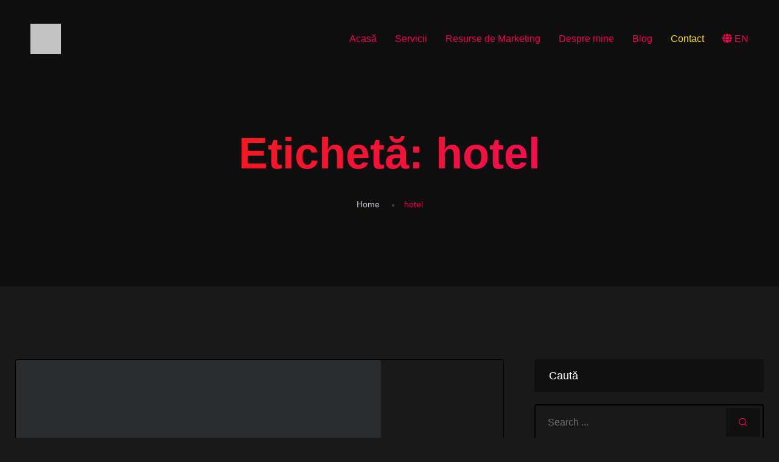

--- FILE ---
content_type: text/html; charset=UTF-8
request_url: https://bogdananghelina.ro/tag/hotel/
body_size: 33311
content:
<!doctype html><html dir="ltr" lang="ro-RO" prefix="og: https://ogp.me/ns#"><head><script data-no-optimize="1" type="642535ff0db64d5cc2cd9cc6-text/javascript">var litespeed_docref=sessionStorage.getItem("litespeed_docref");litespeed_docref&&(Object.defineProperty(document,"referrer",{get:function(){return litespeed_docref}}),sessionStorage.removeItem("litespeed_docref"));</script> <meta charset="UTF-8"><meta name="viewport" content="width=device-width, initial-scale=1"><link rel="profile" href="https://gmpg.org/xfn/11"><title>hotel | Bogdan Anghelina</title><meta name="robots" content="noindex, max-image-preview:large" /><meta name="keywords" content="pensiuni sighisoara,hotel sighisoara,cazare sighisoara" /><link rel="canonical" href="https://bogdananghelina.ro/tag/hotel/" /><meta name="generator" content="All in One SEO (AIOSEO) 4.9.3" /> <script type="application/ld+json" class="aioseo-schema">{"@context":"https:\/\/schema.org","@graph":[{"@type":"BreadcrumbList","@id":"https:\/\/bogdananghelina.ro\/tag\/hotel\/#breadcrumblist","itemListElement":[{"@type":"ListItem","@id":"https:\/\/bogdananghelina.ro#listItem","position":1,"name":"Acas\u0103","item":"https:\/\/bogdananghelina.ro","nextItem":{"@type":"ListItem","@id":"https:\/\/bogdananghelina.ro\/tag\/hotel\/#listItem","name":"hotel"}},{"@type":"ListItem","@id":"https:\/\/bogdananghelina.ro\/tag\/hotel\/#listItem","position":2,"name":"hotel","previousItem":{"@type":"ListItem","@id":"https:\/\/bogdananghelina.ro#listItem","name":"Acas\u0103"}}]},{"@type":"CollectionPage","@id":"https:\/\/bogdananghelina.ro\/tag\/hotel\/#collectionpage","url":"https:\/\/bogdananghelina.ro\/tag\/hotel\/","name":"hotel | Bogdan Anghelina","inLanguage":"ro-RO","isPartOf":{"@id":"https:\/\/bogdananghelina.ro\/#website"},"breadcrumb":{"@id":"https:\/\/bogdananghelina.ro\/tag\/hotel\/#breadcrumblist"}},{"@type":"Person","@id":"https:\/\/bogdananghelina.ro\/#person","name":"Bogdan Anghelina","image":{"@type":"ImageObject","@id":"https:\/\/bogdananghelina.ro\/tag\/hotel\/#personImage","url":"https:\/\/bogdananghelina.ro\/wp-content\/litespeed\/avatar\/be9b3182684dc2e711824c8046461e58.jpg?ver=1769040587","width":96,"height":96,"caption":"Bogdan Anghelina"}},{"@type":"WebSite","@id":"https:\/\/bogdananghelina.ro\/#website","url":"https:\/\/bogdananghelina.ro\/","name":"Bogdan Anghelina","description":"Servicii de marketing","inLanguage":"ro-RO","publisher":{"@id":"https:\/\/bogdananghelina.ro\/#person"}}]}</script> <link rel='dns-prefetch' href='//js-eu1.hs-scripts.com' /><link rel='dns-prefetch' href='//fonts.googleapis.com' /><link rel="alternate" type="application/rss+xml" title="Bogdan Anghelina &raquo; Flux" href="https://bogdananghelina.ro/feed/" /><link rel="alternate" type="application/rss+xml" title="Bogdan Anghelina &raquo; Flux comentarii" href="https://bogdananghelina.ro/comments/feed/" /><link rel="alternate" type="application/rss+xml" title="Bogdan Anghelina &raquo; Flux etichetă hotel" href="https://bogdananghelina.ro/tag/hotel/feed/" /><style id='wp-img-auto-sizes-contain-inline-css' type='text/css'>img:is([sizes=auto i],[sizes^="auto," i]){contain-intrinsic-size:3000px 1500px}
/*# sourceURL=wp-img-auto-sizes-contain-inline-css */</style><style id="litespeed-ccss">:root{--wp--preset--aspect-ratio--square:1;--wp--preset--aspect-ratio--4-3:4/3;--wp--preset--aspect-ratio--3-4:3/4;--wp--preset--aspect-ratio--3-2:3/2;--wp--preset--aspect-ratio--2-3:2/3;--wp--preset--aspect-ratio--16-9:16/9;--wp--preset--aspect-ratio--9-16:9/16;--wp--preset--color--black:#000;--wp--preset--color--cyan-bluish-gray:#abb8c3;--wp--preset--color--white:#fff;--wp--preset--color--pale-pink:#f78da7;--wp--preset--color--vivid-red:#cf2e2e;--wp--preset--color--luminous-vivid-orange:#ff6900;--wp--preset--color--luminous-vivid-amber:#fcb900;--wp--preset--color--light-green-cyan:#7bdcb5;--wp--preset--color--vivid-green-cyan:#00d084;--wp--preset--color--pale-cyan-blue:#8ed1fc;--wp--preset--color--vivid-cyan-blue:#0693e3;--wp--preset--color--vivid-purple:#9b51e0;--wp--preset--color--primary:#f9004d;--wp--preset--color--secondary:#00d09c;--wp--preset--color--dark:#1f1f25;--wp--preset--color--gray:#717173;--wp--preset--color--light:#f8f9fc;--wp--preset--gradient--vivid-cyan-blue-to-vivid-purple:linear-gradient(135deg,rgba(6,147,227,1) 0%,#9b51e0 100%);--wp--preset--gradient--light-green-cyan-to-vivid-green-cyan:linear-gradient(135deg,#7adcb4 0%,#00d082 100%);--wp--preset--gradient--luminous-vivid-amber-to-luminous-vivid-orange:linear-gradient(135deg,rgba(252,185,0,1) 0%,rgba(255,105,0,1) 100%);--wp--preset--gradient--luminous-vivid-orange-to-vivid-red:linear-gradient(135deg,rgba(255,105,0,1) 0%,#cf2e2e 100%);--wp--preset--gradient--very-light-gray-to-cyan-bluish-gray:linear-gradient(135deg,#eee 0%,#a9b8c3 100%);--wp--preset--gradient--cool-to-warm-spectrum:linear-gradient(135deg,#4aeadc 0%,#9778d1 20%,#cf2aba 40%,#ee2c82 60%,#fb6962 80%,#fef84c 100%);--wp--preset--gradient--blush-light-purple:linear-gradient(135deg,#ffceec 0%,#9896f0 100%);--wp--preset--gradient--blush-bordeaux:linear-gradient(135deg,#fecda5 0%,#fe2d2d 50%,#6b003e 100%);--wp--preset--gradient--luminous-dusk:linear-gradient(135deg,#ffcb70 0%,#c751c0 50%,#4158d0 100%);--wp--preset--gradient--pale-ocean:linear-gradient(135deg,#fff5cb 0%,#b6e3d4 50%,#33a7b5 100%);--wp--preset--gradient--electric-grass:linear-gradient(135deg,#caf880 0%,#71ce7e 100%);--wp--preset--gradient--midnight:linear-gradient(135deg,#020381 0%,#2874fc 100%);--wp--preset--font-size--small:12px;--wp--preset--font-size--medium:20px;--wp--preset--font-size--large:36px;--wp--preset--font-size--x-large:42px;--wp--preset--font-size--normal:16px;--wp--preset--font-size--huge:50px;--wp--preset--spacing--20:.44rem;--wp--preset--spacing--30:.67rem;--wp--preset--spacing--40:1rem;--wp--preset--spacing--50:1.5rem;--wp--preset--spacing--60:2.25rem;--wp--preset--spacing--70:3.38rem;--wp--preset--spacing--80:5.06rem;--wp--preset--shadow--natural:6px 6px 9px rgba(0,0,0,.2);--wp--preset--shadow--deep:12px 12px 50px rgba(0,0,0,.4);--wp--preset--shadow--sharp:6px 6px 0px rgba(0,0,0,.2);--wp--preset--shadow--outlined:6px 6px 0px -3px rgba(255,255,255,1),6px 6px rgba(0,0,0,1);--wp--preset--shadow--crisp:6px 6px 0px rgba(0,0,0,1)}#cookie-law-info-bar{font-size:15px;margin:0 auto;padding:12px 10px;position:absolute;text-align:center;box-sizing:border-box;width:100%;z-index:9999;display:none;left:0;font-weight:300;box-shadow:0 -1px 10px 0 rgba(172,171,171,.3)}#cookie-law-info-bar span{vertical-align:middle}.cli-plugin-button,.cli-plugin-button:visited{display:inline-block;padding:9px 12px;color:#fff;text-decoration:none;position:relative;margin-left:5px;text-decoration:none}.cli-plugin-button,.cli-plugin-button:visited,.medium.cli-plugin-button,.medium.cli-plugin-button:visited{font-size:13px;font-weight:400;line-height:1}.cli-plugin-button{margin-top:5px}.cli-bar-popup{-moz-background-clip:padding;-webkit-background-clip:padding;background-clip:padding-box;-webkit-border-radius:30px;-moz-border-radius:30px;border-radius:30px;padding:20px}.cli-container-fluid{padding-right:15px;padding-left:15px;margin-right:auto;margin-left:auto}.cli-row{display:-ms-flexbox;display:flex;-ms-flex-wrap:wrap;flex-wrap:wrap;margin-right:-15px;margin-left:-15px}.cli-align-items-stretch{-ms-flex-align:stretch!important;align-items:stretch!important}.cli-px-0{padding-left:0;padding-right:0}.cli-btn{font-size:14px;display:inline-block;font-weight:400;text-align:center;white-space:nowrap;vertical-align:middle;border:1px solid transparent;padding:.5rem 1.25rem;line-height:1;border-radius:.25rem}.cli-modal-backdrop{position:fixed;top:0;right:0;bottom:0;left:0;z-index:1040;background-color:#000;display:none}.cli-modal-backdrop.cli-fade{opacity:0}.cli-modal a{text-decoration:none}.cli-modal .cli-modal-dialog{position:relative;width:auto;margin:.5rem;font-family:-apple-system,BlinkMacSystemFont,"Segoe UI",Roboto,"Helvetica Neue",Arial,sans-serif,"Apple Color Emoji","Segoe UI Emoji","Segoe UI Symbol";font-size:1rem;font-weight:400;line-height:1.5;color:#212529;text-align:left;display:-ms-flexbox;display:flex;-ms-flex-align:center;align-items:center;min-height:calc(100% - (.5rem*2))}@media (min-width:576px){.cli-modal .cli-modal-dialog{max-width:500px;margin:1.75rem auto;min-height:calc(100% - (1.75rem*2))}}@media (min-width:992px){.cli-modal .cli-modal-dialog{max-width:900px}}.cli-modal-content{position:relative;display:-ms-flexbox;display:flex;-ms-flex-direction:column;flex-direction:column;width:100%;background-color:#fff;background-clip:padding-box;border-radius:.3rem;outline:0}.cli-modal .cli-modal-close{position:absolute;right:10px;top:10px;z-index:1;padding:0;background-color:transparent!important;border:0;-webkit-appearance:none;font-size:1.5rem;font-weight:700;line-height:1;color:#000;text-shadow:0 1px 0 #fff}.cli-switch{display:inline-block;position:relative;min-height:1px;padding-left:70px;font-size:14px}.cli-switch input[type=checkbox]{display:none}.cli-switch .cli-slider{background-color:#e3e1e8;height:24px;width:50px;bottom:0;left:0;position:absolute;right:0;top:0}.cli-switch .cli-slider:before{background-color:#fff;bottom:2px;content:"";height:20px;left:2px;position:absolute;width:20px}.cli-switch .cli-slider{border-radius:34px}.cli-switch .cli-slider:before{border-radius:50%}.cli-tab-content{background:#fff}.cli-tab-content{width:100%;padding:30px}@media (max-width:767px){.cli-tab-content{padding:30px 10px}}.cli-container-fluid{padding-right:15px;padding-left:15px;margin-right:auto;margin-left:auto}.cli-row{display:-ms-flexbox;display:flex;-ms-flex-wrap:wrap;flex-wrap:wrap;margin-right:-15px;margin-left:-15px}.cli-align-items-stretch{-ms-flex-align:stretch!important;align-items:stretch!important}.cli-px-0{padding-left:0;padding-right:0}.cli-btn{font-size:14px;display:inline-block;font-weight:400;text-align:center;white-space:nowrap;vertical-align:middle;border:1px solid transparent;padding:.5rem 1.25rem;line-height:1;border-radius:.25rem}.cli-modal-backdrop{position:fixed;top:0;right:0;bottom:0;left:0;z-index:1040;background-color:#000;-webkit-transform:scale(0);transform:scale(0)}.cli-modal-backdrop.cli-fade{opacity:0}.cli-modal{position:fixed;top:0;right:0;bottom:0;left:0;z-index:99999;transform:scale(0);overflow:hidden;outline:0;display:none}.cli-modal a{text-decoration:none}.cli-modal .cli-modal-dialog{position:relative;width:auto;margin:.5rem;font-family:inherit;font-size:1rem;font-weight:400;line-height:1.5;color:#212529;text-align:left;display:-ms-flexbox;display:flex;-ms-flex-align:center;align-items:center;min-height:calc(100% - (.5rem*2))}@media (min-width:576px){.cli-modal .cli-modal-dialog{max-width:500px;margin:1.75rem auto;min-height:calc(100% - (1.75rem*2))}}.cli-modal-content{position:relative;display:-ms-flexbox;display:flex;-ms-flex-direction:column;flex-direction:column;width:100%;background-color:#fff;background-clip:padding-box;border-radius:.2rem;box-sizing:border-box;outline:0}.cli-switch{display:inline-block;position:relative;min-height:1px;padding-left:38px;font-size:14px}.cli-switch input[type=checkbox]{display:none}.cli-switch .cli-slider{background-color:#e3e1e8;height:20px;width:38px;bottom:0;left:0;position:absolute;right:0;top:0}.cli-switch .cli-slider:before{background-color:#fff;bottom:2px;content:"";height:15px;left:3px;position:absolute;width:15px}.cli-switch .cli-slider{border-radius:34px;font-size:0}.cli-switch .cli-slider:before{border-radius:50%}.cli-tab-content{background:#fff}.cli-tab-content{width:100%;padding:5px 30px 5px 5px;box-sizing:border-box}@media (max-width:767px){.cli-tab-content{padding:30px 10px}}.cli-tab-footer .cli-btn{background-color:#00acad;padding:10px 15px;text-decoration:none}.cli-tab-footer .wt-cli-privacy-accept-btn{background-color:#61a229;color:#fff;border-radius:0}.cli-tab-footer{width:100%;text-align:right;padding:20px 0}.cli-col-12{width:100%}.cli-tab-header{display:flex;justify-content:space-between}.cli-tab-header a:before{width:10px;height:2px;left:0;top:calc(50% - 1px)}.cli-tab-header a:after{width:2px;height:10px;left:4px;top:calc(50% - 5px);-webkit-transform:none;transform:none}.cli-tab-header a:before{width:7px;height:7px;border-right:1px solid #4a6e78;border-bottom:1px solid #4a6e78;content:" ";transform:rotate(-45deg);margin-right:10px}.cli-tab-header a.cli-nav-link{position:relative;display:flex;align-items:center;font-size:14px;color:#000;text-transform:capitalize}.cli-tab-header{border-radius:5px;padding:12px 15px;background-color:#f2f2f2}.cli-modal .cli-modal-close{position:absolute;right:0;top:0;z-index:1;-webkit-appearance:none;width:40px;height:40px;padding:0;border-radius:50%;padding:10px;background:0 0;border:none;min-width:40px}.cli-tab-container h4{font-family:inherit;font-size:16px;margin-bottom:15px;margin:10px 0}#cliSettingsPopup .cli-tab-section-container{padding-top:12px}.cli-privacy-content-text{font-size:14px;line-height:1.4;margin-top:0;padding:0;color:#000}.cli-tab-content{display:none}.cli-tab-section .cli-tab-content{padding:10px 20px 5px}.cli-tab-section{margin-top:5px}@media (min-width:992px){.cli-modal .cli-modal-dialog{max-width:645px}}.cli-switch .cli-slider:after{content:attr(data-cli-disable);position:absolute;right:50px;color:#000;font-size:12px;text-align:right;min-width:80px}.cli-privacy-overview:not(.cli-collapsed) .cli-privacy-content{max-height:60px;overflow:hidden}a.cli-privacy-readmore{font-size:12px;margin-top:12px;display:inline-block;padding-bottom:0;color:#000;text-decoration:underline}.cli-modal-footer{position:relative}a.cli-privacy-readmore:before{content:attr(data-readmore-text)}.cli-modal-close svg{fill:#000}.cli-tab-container .cli-row{max-height:500px;overflow-y:auto}.wt-cli-sr-only{display:none;font-size:16px}.cli-bar-container{float:none;margin:0 auto;display:-webkit-box;display:-moz-box;display:-ms-flexbox;display:-webkit-flex;display:flex;justify-content:space-between;-webkit-box-align:center;-moz-box-align:center;-ms-flex-align:center;-webkit-align-items:center;align-items:center}.cli-bar-btn_container{margin-left:20px;display:-webkit-box;display:-moz-box;display:-ms-flexbox;display:-webkit-flex;display:flex;-webkit-box-align:center;-moz-box-align:center;-ms-flex-align:center;-webkit-align-items:center;align-items:center;flex-wrap:nowrap}.cli-bar-btn_container a{white-space:nowrap}.cli-style-v2{font-size:11pt;line-height:18px;font-weight:400}.cli-style-v2 .cli-bar-message{width:70%;text-align:left}.cli-style-v2 .cli-bar-btn_container .cli_action_button,.cli-style-v2 .cli-bar-btn_container .cli_settings_button{margin-left:5px}.cli-style-v2 .cli-bar-btn_container .cli-plugin-button{margin-top:5px;margin-bottom:5px}@media (max-width:985px){.cli-style-v2 .cli-bar-message{width:100%}.cli-style-v2.cli-bar-container{justify-content:left;flex-wrap:wrap}.cli-style-v2 .cli-bar-btn_container{margin-left:0;margin-top:10px}}.wt-cli-privacy-overview-actions{padding-bottom:0}@media only screen and (max-width:479px) and (min-width:320px){.cli-style-v2 .cli-bar-btn_container{flex-wrap:wrap}}.wt-cli-cookie-description{font-size:14px;line-height:1.4;margin-top:0;padding:0;color:#000}[class*=" feather-"]{font-family:'feather'!important;speak:none;font-style:normal;font-weight:400;font-variant:normal;text-transform:none;line-height:1;-webkit-font-smoothing:antialiased;-moz-osx-font-smoothing:grayscale}.feather-search:before{content:"\e9c1"}:root{--blue:#007bff;--indigo:#6610f2;--purple:#6f42c1;--pink:#e83e8c;--red:#dc3545;--orange:#fd7e14;--yellow:#ffc107;--green:#28a745;--teal:#20c997;--cyan:#17a2b8;--white:#fff;--gray:#6c757d;--gray-dark:#343a40;--primary:#007bff;--secondary:#6c757d;--success:#28a745;--info:#17a2b8;--warning:#ffc107;--danger:#dc3545;--light:#f8f9fa;--dark:#343a40;--breakpoint-xs:0;--breakpoint-sm:576px;--breakpoint-md:768px;--breakpoint-lg:992px;--breakpoint-xl:1200px;--font-family-sans-serif:-apple-system,BlinkMacSystemFont,"Segoe UI",Roboto,"Helvetica Neue",Arial,"Noto Sans",sans-serif,"Apple Color Emoji","Segoe UI Emoji","Segoe UI Symbol","Noto Color Emoji";--font-family-monospace:SFMono-Regular,Menlo,Monaco,Consolas,"Liberation Mono","Courier New",monospace}*,:after,:before{box-sizing:border-box}html{font-family:sans-serif;line-height:1.15;-webkit-text-size-adjust:100%}header,main,nav{display:block}body{margin:0;font-family:-apple-system,BlinkMacSystemFont,"Segoe UI",Roboto,"Helvetica Neue",Arial,"Noto Sans",sans-serif,"Apple Color Emoji","Segoe UI Emoji","Segoe UI Symbol","Noto Color Emoji";font-size:1rem;font-weight:400;line-height:1.5;color:#212529;text-align:left;background-color:#fff}h1,h4{margin-top:0;margin-bottom:.5rem}ul{margin-top:0;margin-bottom:1rem}ul ul{margin-bottom:0}a{color:#007bff;text-decoration:none;background-color:transparent}a:not([href]){color:inherit;text-decoration:none}img{vertical-align:middle;border-style:none}svg{overflow:hidden;vertical-align:middle}label{display:inline-block;margin-bottom:.5rem}button{border-radius:0}button,input{margin:0;font-family:inherit;font-size:inherit;line-height:inherit}button,input{overflow:visible}button{text-transform:none}[type=button],button{-webkit-appearance:button}[type=button]::-moz-focus-inner,button::-moz-focus-inner{padding:0;border-style:none}input[type=checkbox]{box-sizing:border-box;padding:0}::-webkit-file-upload-button{font:inherit;-webkit-appearance:button}h1,h4{margin-bottom:.5rem;font-weight:500;line-height:1.2}h1{font-size:2.5rem}h4{font-size:1.5rem}.container{width:100%;padding-right:15px;padding-left:15px;margin-right:auto;margin-left:auto}@media (min-width:576px){.container{max-width:540px}}@media (min-width:768px){.container{max-width:720px}}@media (min-width:992px){.container{max-width:960px}}@media (min-width:1200px){.container{max-width:1260px}}@media (min-width:576px){.container{max-width:540px}}@media (min-width:768px){.container{max-width:720px}}@media (min-width:992px){.container{max-width:960px}}@media (min-width:1200px){.container{max-width:1260px}}.row{display:-ms-flexbox;display:flex;-ms-flex-wrap:wrap;flex-wrap:wrap;margin-right:-15px;margin-left:-15px}.col-12,.col-lg-12,.col-lg-4,.col-lg-8,.col-md-12{position:relative;width:100%;padding-right:15px;padding-left:15px}.col-12{-ms-flex:0 0 100%;flex:0 0 100%;max-width:100%}@media (min-width:768px){.col-md-12{-ms-flex:0 0 100%;flex:0 0 100%;max-width:100%}}@media (min-width:992px){.col-lg-4{-ms-flex:0 0 33.333333%;flex:0 0 33.333333%;max-width:33.333333%}.col-lg-8{-ms-flex:0 0 66.666667%;flex:0 0 66.666667%;max-width:66.666667%}.col-lg-12{-ms-flex:0 0 100%;flex:0 0 100%;max-width:100%}}.d-block{display:block!important}@media (min-width:992px){.d-lg-none{display:none!important}.d-lg-block{display:block!important}}.w-100{width:100%!important}.text-white{color:#fff!important}button::-moz-focus-inner{padding:0;border:0}.fa{-moz-osx-font-smoothing:grayscale;-webkit-font-smoothing:antialiased;display:inline-block;font-style:normal;font-variant:normal;text-rendering:auto;line-height:1}.fa-globe:before{content:"\f0ac"}.fa{font-family:'Font Awesome 5 Free';font-weight:900}[class*=" feather-"]{font-family:'feather'!important;speak:none;font-style:normal;font-weight:400;font-variant:normal;text-transform:none;line-height:1;-webkit-font-smoothing:antialiased;-moz-osx-font-smoothing:grayscale}.feather-search:before{content:"\e9c1"}:root{--color-primary:#f9004d;--color-primary-light:#ffedf2;--color-body:#717173;--color-heading:#1f1f25;--color-secondary:#00d09c;--color-tertiary:#030303;--color-success:#3eb75e;--color-danger:#ff0003;--color-border:#e9e9e9;--color-border-2:#0000004d;--color-lighter:#f8f9fc;--color-white:#fff;--radius:4px;--border-width:2px;--border-sdfs:#717173;--color-extra1:#b1b4c1;--h1:72px;--h2:60px;--h3:40px;--h4:30px;--h5:20px;--h6:16px}*{-webkit-box-sizing:border-box;-moz-box-sizing:border-box;box-sizing:border-box}header,nav{display:block}a{color:var(--color-heading)}a{text-decoration:none}ul{margin:16px 0;padding:0 0 0 40px}nav ul{list-style:none;list-style-image:none}li>ul{margin:0}img{-ms-interpolation-mode:bicubic;border:0;vertical-align:middle;max-width:100%;height:auto}svg:not(:root){overflow:hidden}form{margin:0}button,input{font-size:100%;margin:0;max-width:100%;vertical-align:baseline}button,input{line-height:normal}button{-webkit-appearance:button;-moz-appearance:button;appearance:button}input[type=checkbox]{padding:0}button::-moz-focus-inner,input::-moz-focus-inner{border:0;padding:0}*{box-sizing:border-box}html{overflow:hidden;overflow-y:auto;font-size:10px}body{overflow:hidden;font-size:16px;line-height:30px;-webkit-font-smoothing:antialiased;-moz-osx-font-smoothing:grayscale;font-family:"Poppins",sans-serif;color:var(--color-body);font-weight:400}h1,h4,ul{margin:0;margin-bottom:15px}h1,h4{word-break:break-word;font-family:"Poppins",sans-serif;line-height:1.4074;color:var(--color-heading)}h1{font-size:var(--h1);line-height:1.3}h4{font-size:var(--h4);line-height:1.4074}@media only screen and (min-width:768px) and (max-width:991px){h1{font-size:calc(var(--h1) - 10px)}h4{font-size:calc(var(--h4) - 5px)}}@media only screen and (max-width:767px){h1{font-size:calc(var(--h1) - 20px)}h4{font-size:calc(var(--h4) - 5px)}}h1{font-weight:700}h4{font-weight:600}input,button{background:0 0;border:1px solid #e9e9e9;color:var(--color-body)}ul{padding-left:18px}ul{list-style:disc;margin-bottom:40px;padding-left:20px}ul li{font-size:16px;line-height:28px;margin-top:10px;margin-bottom:10px}ul li a{text-decoration:none;color:var(--color-heading)}ul ul{margin-bottom:0}.breadcrumb-inner .page-list,.mainmenunav ul.mainmenu>li ul.submenu,.mainmenunav ul.mainmenu{padding:0;margin:0;list-style:none}.bg_image{background-repeat:no-repeat;background-size:cover;background-position:center center}.bg_image--1{background-image:url(/wp-content/themes/trydo/assets/images/bg/bg-image-1.jpg)}.row--40{margin-left:-40px;margin-right:-40px}@media only screen and (min-width:1200px) and (max-width:1599px){.row--40{margin-left:-25px;margin-right:-25px}}@media only screen and (min-width:992px) and (max-width:1199px){.row--40{margin-left:-25px;margin-right:-25px}}@media only screen and (min-width:768px) and (max-width:991px){.row--40{margin-left:-15px;margin-right:-15px}}@media only screen and (max-width:767px){.row--40{margin-left:-15px!important;margin-right:-15px!important}}.row--40>[class*=col],.row--40>[class*=col-]{padding-left:40px;padding-right:40px}@media only screen and (min-width:1200px) and (max-width:1599px){.row--40>[class*=col],.row--40>[class*=col-]{padding-left:25px;padding-right:25px}}@media only screen and (min-width:992px) and (max-width:1199px){.row--40>[class*=col],.row--40>[class*=col-]{padding-left:25px;padding-right:25px}}@media only screen and (min-width:768px) and (max-width:991px){.row--40>[class*=col],.row--40>[class*=col-]{padding-left:15px!important;padding-right:15px!important}}@media only screen and (max-width:767px){.row--40>[class*=col],.row--40>[class*=col-]{padding-left:15px!important;padding-right:15px!important}}input:-moz-placeholder{opacity:1;-ms-filter:"alpha(opacity=100)"}input::-webkit-input-placeholder{opacity:1;-ms-filter:"alpha(opacity=100)"}input::-moz-placeholder{opacity:1;-ms-filter:"alpha(opacity=100)"}input:-ms-input-placeholder{opacity:1;-ms-filter:"alpha(opacity=100)"}[data-black-overlay]{position:relative;z-index:1}[data-black-overlay]>div,[data-black-overlay]>*{position:relative;z-index:1}[data-black-overlay]:before{content:"";position:absolute;left:0;top:0;height:100%;width:100%;z-index:-1}[data-black-overlay]:before{background-color:#00010c}[data-black-overlay="6"]:before{opacity:.6}.thumbnail img{border-radius:6px}.page-wrapper{min-height:600px}.rn-section-gap{padding:120px 0}@media only screen and (min-width:768px) and (max-width:991px){.rn-section-gap{padding:80px 0!important}}@media only screen and (max-width:767px){.rn-section-gap{padding:80px 0!important}}.pl--20{padding-left:20px!important}.mb--20{margin-bottom:20px!important}.mt--50{margin-top:50px!important}.pt--100{padding-top:100px!important}.ptb--120{padding:120px 0!important}@media only screen and (max-width:767px){.ptb--120{padding:60px 0!important}}@media only screen and (min-width:768px) and (max-width:991px){.ptb--120{padding:80px 0!important}}@media only screen and (min-width:992px) and (max-width:1199px){.mt_lg--40{margin-top:40px}.mt_lg--50{margin-top:50px}}@media only screen and (min-width:768px) and (max-width:991px){.mt_md--30{margin-top:30px!important}.mt_md--40{margin-top:40px!important}.pt_md--50{padding-top:50px!important}}@media only screen and (max-width:767px){.mt_sm--30{margin-top:30px!important}.pt_sm--40{padding-top:40px!important}.mt_sm--40{margin-top:40px!important}}button,[type=button]{-webkit-appearance:button}input{width:100%}input{height:40px;padding:0 15px}input[type=text]{font-size:16px;font-weight:400;height:auto;line-height:28px;background:0 0;-webkit-box-shadow:none;box-shadow:none;padding:0 15px;outline:none;border:var(--border-width) solid var(--color-border);border-radius:var(--radius)}input[type=text]:-ms-input-placeholder{color:var(--body-color);opacity:1}input[type=text]::-ms-input-placeholder{color:var(--body-color);opacity:1}input[type=checkbox]{opacity:0;position:absolute}input[type=checkbox]~label{position:relative;font-size:15px;line-height:25px;color:var(--body-color);font-weight:400;padding-left:20px;margin-bottom:0}input[type=checkbox]~label:before{content:" ";position:absolute;top:6px;left:0;width:14px;height:14px;background-color:#fff;border:var(--border-width) solid rgba(24,152,165,.2);border-radius:2px}input[type=checkbox]~label:after{content:" ";position:absolute;top:9px;left:2px;width:10px;height:5px;background-color:transparent;border-bottom:var(--border-width) solid #fff;border-left:var(--border-width) solid #fff;border-radius:2px;transform:rotate(-45deg);opacity:0}.header-area{padding-left:50px;padding-right:50px;z-index:999;position:relative}@media only screen and (min-width:992px) and (max-width:1199px){.header-area{padding-left:30px;padding-right:30px}}@media only screen and (min-width:768px) and (max-width:991px){.header-area{padding-left:30px;padding-right:30px}}@media only screen and (max-width:767px){.header-area{padding-left:15px;padding-right:15px}}.header-area .header-wrapper{display:flex;justify-content:space-between;align-items:center;padding:15px 0;flex-wrap:wrap}@media only screen and (max-width:767px){.header-area .header-wrapper{padding:15px 0}}.header-area .header-wrapper .logo a{display:block;font-size:39px;color:var(--color-primary);font-weight:700}.header-area .header-wrapper .logo a img{max-height:66px}@media only screen and (min-width:992px) and (max-width:1199px){.header-area .header-wrapper .logo a img{max-height:50px}}@media only screen and (min-width:768px) and (max-width:991px){.header-area .header-wrapper .logo a img{max-height:50px}}@media only screen and (max-width:767px){.header-area .header-wrapper .logo a img{max-height:50px}}.header-area.header--transparent{position:absolute;top:0;left:0;right:0;width:auto}.header-area.header--transparent .header-wrapper{padding:30px 0}@media only screen and (min-width:1200px) and (max-width:1599px){.header-area.header--transparent .header-wrapper{padding:30px 0}}@media only screen and (min-width:992px) and (max-width:1199px){.header-area.header--transparent .header-wrapper{padding:30px 0}}@media only screen and (min-width:768px) and (max-width:991px){.header-area.header--transparent .header-wrapper{padding:20px 0}}@media only screen and (max-width:767px){.header-area.header--transparent .header-wrapper{padding:15px 0}}@media only screen and (min-width:992px) and (max-width:1199px){.header-area.header--sticky{padding-left:30px;padding-right:30px}}@media only screen and (min-width:768px) and (max-width:991px){.header-area.header--sticky{padding-left:30px;padding-right:30px}}@media only screen and (max-width:767px){.header-area.header--sticky{padding-left:15px;padding-right:15px}}.header-area .header-right{display:flex;align-items:center;flex-wrap:wrap}@media only screen and (min-width:768px) and (max-width:991px){.header-area .header-wrapper .mainmenunav{position:absolute}}@media only screen and (max-width:767px){.header-area .header-wrapper .mainmenunav{position:absolute}}@media only screen and (min-width:768px) and (max-width:991px){.header-area .header-wrapper .mainmenunav ul.mainmenu{width:60vw;height:100vh;position:fixed;top:0;right:-61vw;z-index:99;background:#fff;display:block;overflow-y:auto;padding:100px 30px}}@media only screen and (max-width:767px){.header-area .header-wrapper .mainmenunav ul.mainmenu{width:60vw;height:100vh;position:fixed;top:0;right:-61vw;z-index:99;padding:100px 30px;background:#fff;display:block;overflow-y:auto}}@media only screen and (min-width:768px) and (max-width:991px){.header-area .header-wrapper .mainmenunav ul.mainmenu li{margin:0;padding:0}}@media only screen and (max-width:767px){.header-area .header-wrapper .mainmenunav ul.mainmenu li{margin:0;padding:0}}@media only screen and (min-width:768px) and (max-width:991px){.header-area .header-wrapper .mainmenunav ul.mainmenu li.has-droupdown{position:relative}}@media only screen and (max-width:767px){.header-area .header-wrapper .mainmenunav ul.mainmenu li.has-droupdown{position:relative}}@media only screen and (max-width:767px){.header-area .header-wrapper .mainmenunav ul.mainmenu li.has-droupdown>a{position:relative}.header-area .header-wrapper .mainmenunav ul.mainmenu li.has-droupdown>a:after{width:0;height:0;border-style:solid;border-width:7px 7px 0;border-color:#1f1f25 transparent transparent;position:absolute;content:"";right:0;top:50%;transform:translateY(-50%)}}@media only screen and (min-width:768px) and (max-width:991px){.header-area .header-wrapper .mainmenunav ul.mainmenu li.has-droupdown>a{position:relative}.header-area .header-wrapper .mainmenunav ul.mainmenu li.has-droupdown>a:after{width:0;height:0;border-style:solid;border-width:7px 7px 0;border-color:#1f1f25 transparent transparent;position:absolute;content:"";right:0;top:50%;transform:translateY(-50%)}}@media only screen and (min-width:768px) and (max-width:991px){.header-area .header-wrapper .mainmenunav ul.mainmenu li a{display:block;padding:10px 0}}@media only screen and (max-width:767px){.header-area .header-wrapper .mainmenunav ul.mainmenu li a{display:block;padding:10px 0}}@media only screen and (min-width:768px) and (max-width:991px){.header-area .header-wrapper .mainmenunav ul.mainmenu li ul.submenu{position:relative;padding:0;background:0 0;box-shadow:inherit;padding-left:10px;display:none;opacity:1;visibility:visible;min-width:auto}}@media only screen and (max-width:767px){.header-area .header-wrapper .mainmenunav ul.mainmenu li ul.submenu{position:relative;padding:0;background:0 0;box-shadow:inherit;padding-left:10px;display:none;opacity:1;visibility:visible;min-width:auto}}.header-area .header-wrapper .mainmenunav ul.mainmenu li ul.submenu li{position:relative}@media only screen and (min-width:768px) and (max-width:991px){.header-area .header-wrapper .mainmenunav ul.mainmenu li ul.submenu li{padding:3px 0}}@media only screen and (max-width:767px){.header-area .header-wrapper .mainmenunav ul.mainmenu li ul.submenu li{padding:3px 0}}@media only screen and (min-width:768px) and (max-width:991px){.header-area .header-wrapper .mainmenunav ul.mainmenu li ul.submenu li a{padding:2px 10px;margin:0}}@media only screen and (max-width:767px){.header-area .header-wrapper .mainmenunav ul.mainmenu li ul.submenu li a{padding:2px 10px;margin:0}}@media only screen and (min-width:768px) and (max-width:991px){.header-area .header-wrapper .mainmenunav ul.mainmenu li a{color:#1f1f25}}@media only screen and (max-width:767px){.header-area .header-wrapper .mainmenunav ul.mainmenu li a{color:#1f1f25}}.header-area .header-wrapper .close-menu{position:absolute;top:30px;opacity:0;visibility:hidden;right:30px;z-index:-10;background:var(--color-primary-light);border-radius:100%;width:50px;height:50px;text-align:center;line-height:46px}@media only screen and (max-width:767px){.humberger-menu span{font-size:28px}}@media only screen and (min-width:768px) and (max-width:991px){.humberger-menu span{font-size:28px}}.logo a{display:block;font-size:39px;color:var(--color-primary);font-weight:700}.full-overlay{position:absolute;width:100vw;height:100vh;left:0;top:0;background:rgba(0,0,0,.7);opacity:0;visibility:hidden}.mainmenunav ul.mainmenu{display:flex;justify-content:flex-end;flex-wrap:wrap}.mainmenunav ul.mainmenu>li{margin:0 15px;position:relative}@media only screen and (min-width:992px) and (max-width:1199px){.mainmenunav ul.mainmenu>li{margin:0 9px}}.mainmenunav ul.mainmenu>li>a{color:var(--color-heading);font-size:16px;font-weight:500;padding:20px 0;display:inline-block}.mainmenunav ul.mainmenu>li ul.submenu{min-width:247px;height:auto;position:absolute;top:100%;left:0;z-index:90;opacity:0;visibility:hidden;background-color:#fff;box-shadow:0 0 35px rgba(0,0,0,.1);text-align:left;padding:12px 0;border-radius:4px}.mainmenunav ul.mainmenu>li ul.submenu li{margin:0;padding:0;position:relative}.mainmenunav ul.mainmenu>li ul.submenu li>a{font-size:16px;font-weight:500;padding:5px 20px;font-size:14px;display:block;color:#1f1f25;margin:0 10px;border-radius:3px}.mainmenunav ul.mainmenu>li ul.submenu li ul.submenu{left:100%;top:0;text-align:left}.mainmenunav ul.mainmenu>li:first-child{margin-left:0}.mainmenunav ul.mainmenu>li:last-child{margin-right:0}@media only screen and (min-width:992px){.header-area.header--transparent .mainmenunav ul.mainmenu>li>a{color:var(--color-white)}}.humberger-menu span.text-white{color:var(--color-white)!important}@media only screen and (min-width:768px) and (max-width:991px){.mainmenunav ul.mainmenu>li ul.submenu li ul.submenu{left:auto;top:0;text-align:left}}@media only screen and (max-width:767px){.mainmenunav ul.mainmenu>li ul.submenu li ul.submenu{left:auto;top:0;text-align:left}}@media only screen and (min-width:768px) and (max-width:991px){.breadcrumb-inner{padding-top:20px!important}}@media only screen and (max-width:767px){.breadcrumb-inner{padding-top:20px!important}}.breadcrumb-inner .title{background:#f81f01;background:linear-gradient(145deg,#f81f01 0%,#ee076e 100%);-webkit-background-clip:text;-webkit-text-fill-color:transparent;font-weight:700;line-height:1.4;font-size:72px;margin:0}@media only screen and (min-width:992px) and (max-width:1199px){.breadcrumb-inner .title{line-height:1.3;font-size:50px}}@media only screen and (min-width:768px) and (max-width:991px){.breadcrumb-inner .title{line-height:1.3;font-size:50px}}@media only screen and (max-width:767px){.breadcrumb-inner .title{line-height:48px;font-size:36px}}.breadcrumb-inner{text-align:center;position:relative;z-index:2}@media only screen and (min-width:1200px) and (max-width:1599px){.breadcrumb-inner{padding-top:82px!important}}@media only screen and (min-width:992px) and (max-width:1199px){.breadcrumb-inner{padding-top:87px!important}}@media only screen and (min-width:768px) and (max-width:991px){.breadcrumb-inner{padding-top:55px!important}}@media only screen and (max-width:767px){.breadcrumb-inner{padding-top:54px!important}}.breadcrumb-inner .page-list{margin-top:19px}@media only screen and (min-width:768px) and (max-width:991px){.breadcrumb-inner .page-list{margin-top:0}}@media only screen and (max-width:767px){.breadcrumb-inner .page-list{margin-top:0}}.breadcrumb-inner .page-list li{display:inline-block;color:#c6c9d8;position:relative;margin:0;font-size:14px;line-height:1.7}.breadcrumb-inner .page-list li a{color:#c6c9d8}.breadcrumb-inner .page-list li.item-current{color:var(--color-primary)}.breadcrumb-inner .page-list li.separator{padding:0 20px}.breadcrumb-inner .page-list li.separator:before{content:"";background:#c6c9d8;opacity:.3;width:4px;height:4px;border-radius:100%;position:absolute;left:20px;top:-5px}.screen-reader-text{border:0;clip:rect(1px,1px,1px,1px);clip-path:inset(50%);height:1px;margin:-1px;overflow:hidden;padding:0;position:absolute!important;width:1px;word-wrap:normal!important}.trydo-blog-list{word-break:break-word;border:1px solid var(--color-border);border-radius:4px}.trydo-blog-list:first-child{margin-top:0!important}.trydo-blog-list .thumbnail{display:block}.trydo-blog-list .thumbnail img{border-radius:4px 4px 0 0;width:auto!important}.screen-reader-text{display:none}ul.blog-meta li{font-size:14px;line-height:1.3;color:var(--color-body);margin:0 12px;margin-bottom:5px;position:relative}@media only screen and (max-width:767px){ul.blog-meta li{font-size:14px;margin:0 7px;margin-bottom:10px}}.rbt-single-widget{border-radius:4px;padding:20px;border:1px solid var(--color-border);padding-top:0}.rbt-single-widget:first-child{margin-top:0!important}.rbt-single-widget input{border:var(--border-width) solid var(--color-primary-light)}.rbt-single-widget.widget_search{padding:0;border:0 none}.rbt-single-widget.widget_search .title{margin:0}.rbt-single-widget .title{line-height:26px;position:relative;padding-bottom:6px;font-size:18px;font-weight:500;color:var(--color-primary);background:var(--color-primary-light);margin:-1px -22px 0;padding:14px 24px;border-radius:4px}.rbt-single-widget .small-post .content ul.blog-meta li{color:#717173;font-size:12px;line-height:24px;position:relative;margin:0 10px}.rbt-single-widget ul li{margin-top:10px;margin-bottom:10px;font-size:16px;line-height:28px;color:#717173}.blog-search{position:relative}.blog-search input{height:60px;padding:0 20px;color:var(--color-body);padding-right:80px}.blog-search .search-button{position:absolute;right:6px;top:50%;transform:translateY(-50%);border:0 none;background:var(--color-primary-light);height:47px;padding:0 20px;border-radius:3px;text-align:center}.blog-search .search-button i{color:var(--color-primary);font-weight:400}.active-dark-mode{background:#191919;color:rgba(198,201,216,.75)}.active-dark-mode .bg_image--1{background-image:inherit}.active-dark-mode h1,.active-dark-mode h4{color:#fff}.active-dark-mode a{color:rgba(198,201,216,.75)}.active-dark-mode .bg_image--1{background-image:inherit;background-color:#101010}.active-dark-mode [data-black-overlay]:before{background-color:#101010}.active-dark-mode .thumbnail img{box-shadow:none}.active-dark-mode .mainmenunav ul.mainmenu>li>ul.submenu,.active-dark-mode .mainmenunav ul.mainmenu>li>ul.submenu ul.submenu{background-color:#191919}.active-dark-mode .mainmenunav ul.mainmenu>li>ul.submenu li a,.active-dark-mode .mainmenunav ul.mainmenu>li>ul.submenu ul.submenu li a{color:#c6c9d8}@media only screen and (min-width:768px) and (max-width:991px){.active-dark-mode .header-area .header-wrapper .mainmenunav ul.mainmenu{background-color:#191919}.active-dark-mode .header-area .header-wrapper .mainmenunav ul.mainmenu li a{color:#c6c9d8}.active-dark-mode .header-area .header-wrapper .mainmenunav ul.mainmenu li.has-droupdown>a:after{border-color:#c6c9d8 transparent transparent}}@media only screen and (max-width:767px){.active-dark-mode .header-area .header-wrapper .mainmenunav ul.mainmenu{background:#191919}.active-dark-mode .header-area .header-wrapper .mainmenunav ul.mainmenu li a{color:#c6c9d8}.active-dark-mode .header-area .header-wrapper .mainmenunav ul.mainmenu li.has-droupdown>a:after{border-color:#c6c9d8 transparent transparent}}.active-dark-mode .rbt-single-widget{border-color:#000}.active-dark-mode .rbt-single-widget .title{color:#fff}.active-dark-mode input[type=text],.active-dark-mode .trydo-blog-list,.active-dark-mode .rbt-single-widget input{border-color:#000}.active-dark-mode .rbt-single-widget .title,.active-dark-mode .blog-search .search-button{background:#101010}.thumbnail img{object-fit:cover}:root{--color-primary:#f9004d}:root{--color-primary-from:#f81f01}:root{--color-primary-to:#ee076e}.breadcrumb-inner .title{background-image:linear-gradient(145deg,#f81f01 0%,#ee076e 100%)}.header-area.header--transparent .mainmenunav ul.mainmenu>li>a{color:#f9004d}.header--sticky ul.mainmenu>li:nth-last-child(2)>a{color:#ffdc25!important}.rbt-single-widget .blog-meta li:first-child,.rbt-single-widget .blog-meta li:before{display:none!important}@media only screen and (max-width:767px){.logo img{height:35px!important}}.header-area .header-wrapper .logo img{height:50px}</style><script src="/cdn-cgi/scripts/7d0fa10a/cloudflare-static/rocket-loader.min.js" data-cf-settings="642535ff0db64d5cc2cd9cc6-|49"></script><link rel="preload" data-asynced="1" data-optimized="2" as="style" onload="this.onload=null;this.rel='stylesheet'" href="https://bogdananghelina.ro/wp-content/litespeed/css/ce2295a6560fd2ce79c4720043c0840d.css?ver=7f227" /><script data-optimized="1" type="litespeed/javascript" data-src="https://bogdananghelina.ro/wp-content/plugins/litespeed-cache/assets/js/css_async.min.js"></script> <style id='wp-block-library-theme-inline-css' type='text/css'>.wp-block-audio :where(figcaption){color:#555;font-size:13px;text-align:center}.is-dark-theme .wp-block-audio :where(figcaption){color:#ffffffa6}.wp-block-audio{margin:0 0 1em}.wp-block-code{border:1px solid #ccc;border-radius:4px;font-family:Menlo,Consolas,monaco,monospace;padding:.8em 1em}.wp-block-embed :where(figcaption){color:#555;font-size:13px;text-align:center}.is-dark-theme .wp-block-embed :where(figcaption){color:#ffffffa6}.wp-block-embed{margin:0 0 1em}.blocks-gallery-caption{color:#555;font-size:13px;text-align:center}.is-dark-theme .blocks-gallery-caption{color:#ffffffa6}:root :where(.wp-block-image figcaption){color:#555;font-size:13px;text-align:center}.is-dark-theme :root :where(.wp-block-image figcaption){color:#ffffffa6}.wp-block-image{margin:0 0 1em}.wp-block-pullquote{border-bottom:4px solid;border-top:4px solid;color:currentColor;margin-bottom:1.75em}.wp-block-pullquote :where(cite),.wp-block-pullquote :where(footer),.wp-block-pullquote__citation{color:currentColor;font-size:.8125em;font-style:normal;text-transform:uppercase}.wp-block-quote{border-left:.25em solid;margin:0 0 1.75em;padding-left:1em}.wp-block-quote cite,.wp-block-quote footer{color:currentColor;font-size:.8125em;font-style:normal;position:relative}.wp-block-quote:where(.has-text-align-right){border-left:none;border-right:.25em solid;padding-left:0;padding-right:1em}.wp-block-quote:where(.has-text-align-center){border:none;padding-left:0}.wp-block-quote.is-large,.wp-block-quote.is-style-large,.wp-block-quote:where(.is-style-plain){border:none}.wp-block-search .wp-block-search__label{font-weight:700}.wp-block-search__button{border:1px solid #ccc;padding:.375em .625em}:where(.wp-block-group.has-background){padding:1.25em 2.375em}.wp-block-separator.has-css-opacity{opacity:.4}.wp-block-separator{border:none;border-bottom:2px solid;margin-left:auto;margin-right:auto}.wp-block-separator.has-alpha-channel-opacity{opacity:1}.wp-block-separator:not(.is-style-wide):not(.is-style-dots){width:100px}.wp-block-separator.has-background:not(.is-style-dots){border-bottom:none;height:1px}.wp-block-separator.has-background:not(.is-style-wide):not(.is-style-dots){height:2px}.wp-block-table{margin:0 0 1em}.wp-block-table td,.wp-block-table th{word-break:normal}.wp-block-table :where(figcaption){color:#555;font-size:13px;text-align:center}.is-dark-theme .wp-block-table :where(figcaption){color:#ffffffa6}.wp-block-video :where(figcaption){color:#555;font-size:13px;text-align:center}.is-dark-theme .wp-block-video :where(figcaption){color:#ffffffa6}.wp-block-video{margin:0 0 1em}:root :where(.wp-block-template-part.has-background){margin-bottom:0;margin-top:0;padding:1.25em 2.375em}
/*# sourceURL=/wp-includes/css/dist/block-library/theme.min.css */</style><style id='classic-theme-styles-inline-css' type='text/css'>/*! This file is auto-generated */
.wp-block-button__link{color:#fff;background-color:#32373c;border-radius:9999px;box-shadow:none;text-decoration:none;padding:calc(.667em + 2px) calc(1.333em + 2px);font-size:1.125em}.wp-block-file__button{background:#32373c;color:#fff;text-decoration:none}
/*# sourceURL=/wp-includes/css/classic-themes.min.css */</style><style id='global-styles-inline-css' type='text/css'>:root{--wp--preset--aspect-ratio--square: 1;--wp--preset--aspect-ratio--4-3: 4/3;--wp--preset--aspect-ratio--3-4: 3/4;--wp--preset--aspect-ratio--3-2: 3/2;--wp--preset--aspect-ratio--2-3: 2/3;--wp--preset--aspect-ratio--16-9: 16/9;--wp--preset--aspect-ratio--9-16: 9/16;--wp--preset--color--black: #000000;--wp--preset--color--cyan-bluish-gray: #abb8c3;--wp--preset--color--white: #ffffff;--wp--preset--color--pale-pink: #f78da7;--wp--preset--color--vivid-red: #cf2e2e;--wp--preset--color--luminous-vivid-orange: #ff6900;--wp--preset--color--luminous-vivid-amber: #fcb900;--wp--preset--color--light-green-cyan: #7bdcb5;--wp--preset--color--vivid-green-cyan: #00d084;--wp--preset--color--pale-cyan-blue: #8ed1fc;--wp--preset--color--vivid-cyan-blue: #0693e3;--wp--preset--color--vivid-purple: #9b51e0;--wp--preset--color--primary: #f9004d;--wp--preset--color--secondary: #00D09C;--wp--preset--color--dark: #1f1f25;--wp--preset--color--gray: #717173;--wp--preset--color--light: #f8f9fc;--wp--preset--gradient--vivid-cyan-blue-to-vivid-purple: linear-gradient(135deg,rgb(6,147,227) 0%,rgb(155,81,224) 100%);--wp--preset--gradient--light-green-cyan-to-vivid-green-cyan: linear-gradient(135deg,rgb(122,220,180) 0%,rgb(0,208,130) 100%);--wp--preset--gradient--luminous-vivid-amber-to-luminous-vivid-orange: linear-gradient(135deg,rgb(252,185,0) 0%,rgb(255,105,0) 100%);--wp--preset--gradient--luminous-vivid-orange-to-vivid-red: linear-gradient(135deg,rgb(255,105,0) 0%,rgb(207,46,46) 100%);--wp--preset--gradient--very-light-gray-to-cyan-bluish-gray: linear-gradient(135deg,rgb(238,238,238) 0%,rgb(169,184,195) 100%);--wp--preset--gradient--cool-to-warm-spectrum: linear-gradient(135deg,rgb(74,234,220) 0%,rgb(151,120,209) 20%,rgb(207,42,186) 40%,rgb(238,44,130) 60%,rgb(251,105,98) 80%,rgb(254,248,76) 100%);--wp--preset--gradient--blush-light-purple: linear-gradient(135deg,rgb(255,206,236) 0%,rgb(152,150,240) 100%);--wp--preset--gradient--blush-bordeaux: linear-gradient(135deg,rgb(254,205,165) 0%,rgb(254,45,45) 50%,rgb(107,0,62) 100%);--wp--preset--gradient--luminous-dusk: linear-gradient(135deg,rgb(255,203,112) 0%,rgb(199,81,192) 50%,rgb(65,88,208) 100%);--wp--preset--gradient--pale-ocean: linear-gradient(135deg,rgb(255,245,203) 0%,rgb(182,227,212) 50%,rgb(51,167,181) 100%);--wp--preset--gradient--electric-grass: linear-gradient(135deg,rgb(202,248,128) 0%,rgb(113,206,126) 100%);--wp--preset--gradient--midnight: linear-gradient(135deg,rgb(2,3,129) 0%,rgb(40,116,252) 100%);--wp--preset--font-size--small: 12px;--wp--preset--font-size--medium: 20px;--wp--preset--font-size--large: 36px;--wp--preset--font-size--x-large: 42px;--wp--preset--font-size--normal: 16px;--wp--preset--font-size--huge: 50px;--wp--preset--spacing--20: 0.44rem;--wp--preset--spacing--30: 0.67rem;--wp--preset--spacing--40: 1rem;--wp--preset--spacing--50: 1.5rem;--wp--preset--spacing--60: 2.25rem;--wp--preset--spacing--70: 3.38rem;--wp--preset--spacing--80: 5.06rem;--wp--preset--shadow--natural: 6px 6px 9px rgba(0, 0, 0, 0.2);--wp--preset--shadow--deep: 12px 12px 50px rgba(0, 0, 0, 0.4);--wp--preset--shadow--sharp: 6px 6px 0px rgba(0, 0, 0, 0.2);--wp--preset--shadow--outlined: 6px 6px 0px -3px rgb(255, 255, 255), 6px 6px rgb(0, 0, 0);--wp--preset--shadow--crisp: 6px 6px 0px rgb(0, 0, 0);}:where(.is-layout-flex){gap: 0.5em;}:where(.is-layout-grid){gap: 0.5em;}body .is-layout-flex{display: flex;}.is-layout-flex{flex-wrap: wrap;align-items: center;}.is-layout-flex > :is(*, div){margin: 0;}body .is-layout-grid{display: grid;}.is-layout-grid > :is(*, div){margin: 0;}:where(.wp-block-columns.is-layout-flex){gap: 2em;}:where(.wp-block-columns.is-layout-grid){gap: 2em;}:where(.wp-block-post-template.is-layout-flex){gap: 1.25em;}:where(.wp-block-post-template.is-layout-grid){gap: 1.25em;}.has-black-color{color: var(--wp--preset--color--black) !important;}.has-cyan-bluish-gray-color{color: var(--wp--preset--color--cyan-bluish-gray) !important;}.has-white-color{color: var(--wp--preset--color--white) !important;}.has-pale-pink-color{color: var(--wp--preset--color--pale-pink) !important;}.has-vivid-red-color{color: var(--wp--preset--color--vivid-red) !important;}.has-luminous-vivid-orange-color{color: var(--wp--preset--color--luminous-vivid-orange) !important;}.has-luminous-vivid-amber-color{color: var(--wp--preset--color--luminous-vivid-amber) !important;}.has-light-green-cyan-color{color: var(--wp--preset--color--light-green-cyan) !important;}.has-vivid-green-cyan-color{color: var(--wp--preset--color--vivid-green-cyan) !important;}.has-pale-cyan-blue-color{color: var(--wp--preset--color--pale-cyan-blue) !important;}.has-vivid-cyan-blue-color{color: var(--wp--preset--color--vivid-cyan-blue) !important;}.has-vivid-purple-color{color: var(--wp--preset--color--vivid-purple) !important;}.has-black-background-color{background-color: var(--wp--preset--color--black) !important;}.has-cyan-bluish-gray-background-color{background-color: var(--wp--preset--color--cyan-bluish-gray) !important;}.has-white-background-color{background-color: var(--wp--preset--color--white) !important;}.has-pale-pink-background-color{background-color: var(--wp--preset--color--pale-pink) !important;}.has-vivid-red-background-color{background-color: var(--wp--preset--color--vivid-red) !important;}.has-luminous-vivid-orange-background-color{background-color: var(--wp--preset--color--luminous-vivid-orange) !important;}.has-luminous-vivid-amber-background-color{background-color: var(--wp--preset--color--luminous-vivid-amber) !important;}.has-light-green-cyan-background-color{background-color: var(--wp--preset--color--light-green-cyan) !important;}.has-vivid-green-cyan-background-color{background-color: var(--wp--preset--color--vivid-green-cyan) !important;}.has-pale-cyan-blue-background-color{background-color: var(--wp--preset--color--pale-cyan-blue) !important;}.has-vivid-cyan-blue-background-color{background-color: var(--wp--preset--color--vivid-cyan-blue) !important;}.has-vivid-purple-background-color{background-color: var(--wp--preset--color--vivid-purple) !important;}.has-black-border-color{border-color: var(--wp--preset--color--black) !important;}.has-cyan-bluish-gray-border-color{border-color: var(--wp--preset--color--cyan-bluish-gray) !important;}.has-white-border-color{border-color: var(--wp--preset--color--white) !important;}.has-pale-pink-border-color{border-color: var(--wp--preset--color--pale-pink) !important;}.has-vivid-red-border-color{border-color: var(--wp--preset--color--vivid-red) !important;}.has-luminous-vivid-orange-border-color{border-color: var(--wp--preset--color--luminous-vivid-orange) !important;}.has-luminous-vivid-amber-border-color{border-color: var(--wp--preset--color--luminous-vivid-amber) !important;}.has-light-green-cyan-border-color{border-color: var(--wp--preset--color--light-green-cyan) !important;}.has-vivid-green-cyan-border-color{border-color: var(--wp--preset--color--vivid-green-cyan) !important;}.has-pale-cyan-blue-border-color{border-color: var(--wp--preset--color--pale-cyan-blue) !important;}.has-vivid-cyan-blue-border-color{border-color: var(--wp--preset--color--vivid-cyan-blue) !important;}.has-vivid-purple-border-color{border-color: var(--wp--preset--color--vivid-purple) !important;}.has-vivid-cyan-blue-to-vivid-purple-gradient-background{background: var(--wp--preset--gradient--vivid-cyan-blue-to-vivid-purple) !important;}.has-light-green-cyan-to-vivid-green-cyan-gradient-background{background: var(--wp--preset--gradient--light-green-cyan-to-vivid-green-cyan) !important;}.has-luminous-vivid-amber-to-luminous-vivid-orange-gradient-background{background: var(--wp--preset--gradient--luminous-vivid-amber-to-luminous-vivid-orange) !important;}.has-luminous-vivid-orange-to-vivid-red-gradient-background{background: var(--wp--preset--gradient--luminous-vivid-orange-to-vivid-red) !important;}.has-very-light-gray-to-cyan-bluish-gray-gradient-background{background: var(--wp--preset--gradient--very-light-gray-to-cyan-bluish-gray) !important;}.has-cool-to-warm-spectrum-gradient-background{background: var(--wp--preset--gradient--cool-to-warm-spectrum) !important;}.has-blush-light-purple-gradient-background{background: var(--wp--preset--gradient--blush-light-purple) !important;}.has-blush-bordeaux-gradient-background{background: var(--wp--preset--gradient--blush-bordeaux) !important;}.has-luminous-dusk-gradient-background{background: var(--wp--preset--gradient--luminous-dusk) !important;}.has-pale-ocean-gradient-background{background: var(--wp--preset--gradient--pale-ocean) !important;}.has-electric-grass-gradient-background{background: var(--wp--preset--gradient--electric-grass) !important;}.has-midnight-gradient-background{background: var(--wp--preset--gradient--midnight) !important;}.has-small-font-size{font-size: var(--wp--preset--font-size--small) !important;}.has-medium-font-size{font-size: var(--wp--preset--font-size--medium) !important;}.has-large-font-size{font-size: var(--wp--preset--font-size--large) !important;}.has-x-large-font-size{font-size: var(--wp--preset--font-size--x-large) !important;}
:where(.wp-block-post-template.is-layout-flex){gap: 1.25em;}:where(.wp-block-post-template.is-layout-grid){gap: 1.25em;}
:where(.wp-block-term-template.is-layout-flex){gap: 1.25em;}:where(.wp-block-term-template.is-layout-grid){gap: 1.25em;}
:where(.wp-block-columns.is-layout-flex){gap: 2em;}:where(.wp-block-columns.is-layout-grid){gap: 2em;}
:root :where(.wp-block-pullquote){font-size: 1.5em;line-height: 1.6;}
/*# sourceURL=global-styles-inline-css */</style> <script type="litespeed/javascript" data-src="https://bogdananghelina.ro/wp-includes/js/jquery/jquery.min.js" id="jquery-core-js"></script> <script id="cookie-law-info-js-extra" type="litespeed/javascript">var Cli_Data={"nn_cookie_ids":[],"cookielist":[],"non_necessary_cookies":[],"ccpaEnabled":"","ccpaRegionBased":"","ccpaBarEnabled":"","strictlyEnabled":["necessary","obligatoire"],"ccpaType":"gdpr","js_blocking":"","custom_integration":"","triggerDomRefresh":"","secure_cookies":""};var cli_cookiebar_settings={"animate_speed_hide":"500","animate_speed_show":"500","background":"#FFF","border":"#b1a6a6c2","border_on":"","button_1_button_colour":"#61a229","button_1_button_hover":"#4e8221","button_1_link_colour":"#fff","button_1_as_button":"1","button_1_new_win":"","button_2_button_colour":"#333","button_2_button_hover":"#292929","button_2_link_colour":"#282828","button_2_as_button":"","button_2_hidebar":"","button_3_button_colour":"#dedfe0","button_3_button_hover":"#b2b2b3","button_3_link_colour":"#333333","button_3_as_button":"1","button_3_new_win":"","button_4_button_colour":"#dedfe0","button_4_button_hover":"#b2b2b3","button_4_link_colour":"#333333","button_4_as_button":"1","button_7_button_colour":"#f9004d","button_7_button_hover":"#c7003e","button_7_link_colour":"#fff","button_7_as_button":"1","button_7_new_win":"","font_family":"inherit","header_fix":"","notify_animate_hide":"1","notify_animate_show":"","notify_div_id":"#cookie-law-info-bar","notify_position_horizontal":"right","notify_position_vertical":"bottom","scroll_close":"","scroll_close_reload":"","accept_close_reload":"1","reject_close_reload":"","showagain_tab":"","showagain_background":"#fff","showagain_border":"#000","showagain_div_id":"#cookie-law-info-again","showagain_x_position":"100px","text":"#333333","show_once_yn":"","show_once":"10000","logging_on":"","as_popup":"","popup_overlay":"1","bar_heading_text":"","cookie_bar_as":"banner","popup_showagain_position":"bottom-right","widget_position":"left"};var log_object={"ajax_url":"https://bogdananghelina.ro/wp-admin/admin-ajax.php"}</script> <link rel="https://api.w.org/" href="https://bogdananghelina.ro/wp-json/" /><link rel="alternate" title="JSON" type="application/json" href="https://bogdananghelina.ro/wp-json/wp/v2/tags/1133" /><link rel="EditURI" type="application/rsd+xml" title="RSD" href="https://bogdananghelina.ro/xmlrpc.php?rsd" /><meta name="generator" content="WordPress 6.9" /><meta name="generator" content="Redux 4.5.10" />			 <script class="hsq-set-content-id" data-content-id="listing-page" type="litespeed/javascript">var _hsq=_hsq||[];_hsq.push(["setContentType","listing-page"])</script> 
<style type="text/css">/************************************************************************************
             * General
             ************************************************************************************/
            /* Primary [#702FFF] */
            :root { --color-primary:#f9004d; }                        :root { --color-primary-from:#f81f01; }            :root { --color-primary-to:#ee076e; }
            button.rn-button-style--2:hover, a.rn-button-style--2:hover, a.wp-block-button__link:hover, input[type=submit]:hover { box-shadow: 0 10px 15px 0 rgba(249,0,77,0.1); }
            /* Gradient Angle */
            .single-service.service__style--4::before { background-image: linear-gradient(90deg, #f81f01, #ee076e); }            .theme-gradient { background-image: linear-gradient(145deg, #f81f01, #ee076e); }            .single-service.service__style--2 a::before { background-image: linear-gradient(to right, #f81f01, #ee076e); }
            /* Gradient Percentage */
            .portfolio .thumbnail-inner::before { background-image: linear-gradient(#f81f01 10%, #000000 100%); }            .blog.blog-style--1 .thumbnail a::after { background-image: linear-gradient(#f81f01 10%, #000000 100%); }
            /* Gradient Angle Percentage */
            .footer-default .footer-left { background-image: linear-gradient(145deg, #f81f01 10%, #ee076e 100%); }            .call-to-action, .blog-single-page-title .title, .breadcrumb-inner .title, .rn-pricing::before, .single-service.service__style--4::before, .single-service.service__style--5::before { background-image: linear-gradient(145deg, #f81f01 0%, #ee076e 100%); }            .team .thumbnail::after { background-image: linear-gradient(to bottom, #f81f01 0, #000000 100%); }            .rn-pagination .post-page-numbers.current, .page-links .post-page-numbers.current, .rn-pagination .post-page-numbers::before, .page-links .post-page-numbers::before, .rn-pagination ul.page-numbers li .current, .rn-pagination ul.page-list li .current, .rn-pagination ul.page-numbers li a::before, .rn-pagination ul.page-list li a::before { background-image: linear-gradient(-259deg, #f81f01 0, #ee076e 100%); }


            /************************************************************************************
            * Header
            ************************************************************************************/
            /* Link Color */
            .header-area.header--transparent .mainmenunav ul.mainmenu > li > a, .header-area.header-style-two.header--transparent .mainmenunav ul.mainmenu > li > a, ul.social-share.social-style--2.color-black li a, .header-area.header-style-two.header--transparent .header-wrapper a.rn-btn, .header-area.header--transparent .header-wrapper a.rn-btn, .humberger-menu span svg, .active-dark .header-area.header-style-two.header--transparent .mainmenunav ul.mainmenu > li > a, .active-dark ul.social-share.social-style--2.color-black li a, .active-dark .header-area.header-style-two.header--transparent .header-wrapper a.rn-btn, .color-black .mainmenunav ul.mainmenu > li > a, .header-area.color-black a.rn-btn { color  :#f9004d; }            .header-area.header-style-two.header--transparent .header-wrapper a.rn-btn, .header-area.header--transparent .header-wrapper a.rn-btn, .active-dark .header-area.header-style-two.header--transparent .header-wrapper a.rn-btn, .header-area.color-black a.rn-btn { border-color  :#f9004d; }
            /* Link Color after sticky and dropdown */
                                                .header-area.header--sticky.sticky ul.social-share.social-style--2.color-black li a:hover, .header-area.header--sticky.sticky ul.social-share.social-style--2.color-black li a:hover, .header-area.header-style-two.header--sticky.sticky .mainmenunav ul.mainmenu > li:hover > a, .active-dark ul.social-share.social-style--2.color-black li a:hover { color  :#f9004d; }
                        

            /************************************************************************************
            * Footer
            ************************************************************************************/
            /* Heading Color */
            
            /* Text Color */
            
            /* Link Color */
                        
            /* Copyright Color */</style><meta name="generator" content="Elementor 3.34.1; features: additional_custom_breakpoints; settings: css_print_method-external, google_font-enabled, font_display-auto"><style>.e-con.e-parent:nth-of-type(n+4):not(.e-lazyloaded):not(.e-no-lazyload),
				.e-con.e-parent:nth-of-type(n+4):not(.e-lazyloaded):not(.e-no-lazyload) * {
					background-image: none !important;
				}
				@media screen and (max-height: 1024px) {
					.e-con.e-parent:nth-of-type(n+3):not(.e-lazyloaded):not(.e-no-lazyload),
					.e-con.e-parent:nth-of-type(n+3):not(.e-lazyloaded):not(.e-no-lazyload) * {
						background-image: none !important;
					}
				}
				@media screen and (max-height: 640px) {
					.e-con.e-parent:nth-of-type(n+2):not(.e-lazyloaded):not(.e-no-lazyload),
					.e-con.e-parent:nth-of-type(n+2):not(.e-lazyloaded):not(.e-no-lazyload) * {
						background-image: none !important;
					}
				}</style><link rel="icon" href="https://bogdananghelina.ro/wp-content/uploads/2021/08/cropped-logo-bogdan-anghelina-32x32.png" sizes="32x32" /><link rel="icon" href="https://bogdananghelina.ro/wp-content/uploads/2021/08/cropped-logo-bogdan-anghelina-192x192.png" sizes="192x192" /><link rel="apple-touch-icon" href="https://bogdananghelina.ro/wp-content/uploads/2021/08/cropped-logo-bogdan-anghelina-180x180.png" /><meta name="msapplication-TileImage" content="https://bogdananghelina.ro/wp-content/uploads/2021/08/cropped-logo-bogdan-anghelina-270x270.png" /><style type="text/css" id="wp-custom-css">/* CSS MOBILE Pagini Programmatic SEO - Google Ads */
@media only screen and (max-width: 767px){
	.header-pagini-pseo-google-ads h1{
		font-size: 4.4rem !important;
	}
	
	#first-paragraph-google-ads p{
		line-height: 3.6rem !important;
	}
	
	#buton-header-pseo-ads{
		margin-top: 1.2rem;
	}
	
	.header-pagini-pseo-google-ads{
		padding: 88px 0 88px 0 !important;
	}

	.dovada-performante-google-ads.elementor-element-0aa85ca{
		padding-left: 0 !important;
		padding-right: 0 !important;
	}
	
	.dovada-performante-google-ads{
		margin-top: -40px !important;
	}

	.bara-cta-pseo-ads, .bara-cta-pseo-ads .elementor-element.elementor-element-fd3d415{
		text-align: center !important;
	}
	
	#sectiune-formular-pseo-google-ads{
		padding-bottom: 0px !important;
	}
	
	.main-footer-google-ads, .main-footer-google-ads .elementor-widget-container{
		text-align: center !important;
		align-content: center !important;
	}
	
	.main-footer-google-ads .elementor-heading-title{
		width: 64%;
		margin: 0 auto;
	}
	
   .meniu-pagini-google-ads ul.menu {
		margin-top: 32px;
		display: flex !important;
		flex-direction: column;
		align-items: center;
    }
}

@media only screen and (min-width: 767px){
	#spatiu-mobile{
	display: none;	
	}
}





/* Customizare pagini "Servicii Google Ads" */
.formular-google-ads .wpforms-required-label{color: #fff !important;}

#first-paragraph-google-ads p{font-size: inherit !important;
font-family: inherit !important;
color: inherit !important;}

.meniu-pagini-google-ads ul li {
list-style-type:none!important;
display:flex;
float:left;
margin:8px 14px 8px 0
}

.meniu-pagini-google-ads a{
font-size:.9em;
color:#FFF !important;
background-color: #2563EB;
padding:2px 8px;
border-radius:3px!important;
font-weight:500
}

.meniu-pagini-google-ads a:hover {
color:#000!important;
background-color:#fff
}a

.main-footer-google-ads, .elementor-heading-title{align-content: center !important;
	align-items: center !important;
	}

.main-footer-google-ads ul{padding:0}
.main-footer-google-ads ul li{list-style-type:none}

.ads-titlu-negru span,.seo-form-final .wpforms-title {
color: #000!important;
text-align:center;
font-weight:700
}

.page-id-29147{background-color: #fff}
#highlighted {
  background-color: rgb(0, 0, 0, 0.6); /* Light purple background color */
  border-radius: 3px; /* Slightly rounded corners */
  padding: 1px 6px; /* Small padding on left and right */
  display: inline; /* Ensures it stays inline with the text */
	color: #FF6500;
	font-size: 23px;
}

#highlighted2 {
  background-color: rgb(0, 0, 0, 0.6); /* Light purple background color */
  border-radius: 3px; /* Slightly rounded corners */
  padding: 1px 6px; /* Small padding on left and right */
  display: inline; /* Ensures it stays inline with the text */
	font-size: 23px;
}

#highlighted-on-white{
	background-color: #0070F3; /* Light purple background color */
  border-radius: 4px; /* Slightly rounded corners */
  padding: 0px 8px; /* Small padding on left and right */
  display: inline; /* Ensures it stays inline with the text */
}

.invert-color{
	filter: brightness(0) invert(1);
}

/* TESTE */
.gac-calculator input{
	background-color: #fff;
	border: 1px solid #333 !important;
	min-height: 44px !important;
}

.single-post-content-wrap b, .single-post-content-wrap strong{color: #fff !important}
.single-post-content-wrap h2{font-size: 2.4em !important;}
.single-post-content-wrap h3{font-size: 1.9em !important;}

.emoji-curios{
color: black !important;
}

.form-calculator{
	box-shadow: 0 0 10px rgba(0,0,0,0.3);
}

.form-calculator .wpforms-confirmation-container-full{
	background: none;
	border: none;
}

.form-calculator div.wpforms-container-full .wpforms-form .wpforms-field{
	padding: 8px 0;
}

.form-calculator .wpforms-confirmation-container-full p{
  font-family: "Poppins", sans-serif !important;
	font-weight: 700;
	color: #36454f;
}

.form-programmatic-ads{
	background-color: #fff;
	padding: 18px 26px 20px 26px;
	border-radius: 10px;
	margin-top: -28px;
}

.form-programmatic-ads h4{
	color: #000 !important;
	bottom: -14px;
}

.form-programmatic-ads button[type=submit]{
	float: right;
	border-radius: 4px;
}

.form-programmatic-ads .wpforms-form button[type=submit]{
	background-color: #FF7F3E!important;
	color: #fff !important;
	font-weight: 600;
	width: 100%;
	height: 40px;
	padding-top: 7px !important;
}

.form-programmatic-ads .wpforms-form button[type=submit]:hover{
	background-color: #4285f4 !important;
	color: #fff !important;
}

.form-programmatic-ads .wpforms-field-label{
	font-size: 14px !important;
	font-weight: bold;
	color: #4285f4;
}

.form-programmatic-ads #wpforms-28278-field_7-container, .form-programmatic-ads #wpforms-28278-field_8-container, .form-programmatic-ads #wpforms-28278-field_9-container, .form-programmatic-ads #wpforms-28278-field_10-container, .form-programmatic-ads #wpforms-28278-field_11-container{
	display: none !important;
}

.wp-social-link{
filter: invert(100%) brightness(100%)  !important
}

/* Calculator Google Ads */

.page-id-28151.active-dark-mode .bg_image--1{
	display: none !important;
}

.page-id-28151 .mainmenu li a{
	color: #36454F !important;
}

.page-id-28151 .mainmenu li a:hover{
	color: #fff !important;
}

.page-id-28151 .mainmenu .submenu li a{
	color: #ffedf2 !important;
}

.page-id-28151 .mainmenu .submenu li a:active{
	color: #ffedf2 !important;
}

.page-id-28151 .mainmenunav ul.mainmenu>li.current-menu-ancestor>a{
	color: #000 !important;
}

.page-id-28151 .mainmenunav ul.mainmenu>li.current-menu-ancestor>.submenu a{
	color: #fff !important;
}

.page-id-28151 .header-area.header--sticky.sticky .mainmenunav ul.mainmenu>li.current-menu-ancestor>a{
	color: #FF7F3E !important;
}

.page-id-28151 .header-area.header--sticky.sticky .mainmenunav ul.mainmenu>li.current-menu-ancestor>.submenu a{
	color: #FF7F3E !important;
}

.page-id-28151 .header-wrapper .mainmenu a{
	color: #ffedf2 !important;
}

.page-id-28151 .humberger-menu span svg{
	color: #fff !important;
}

.page-id-28151 .header-area .header-wrapper .mainmenunav ul.mainmenu li.has-droupdown.current-menu-ancestor>a, .page-id-28151 .mainmenunav ul.mainmenu>li.current-menu-ancestor>.submenu a{
	color: #ff7f3e !important;
}


/* END OF Calculator Google Ads */



div.wpforms-container-full .wpforms-form .wpforms-recaptcha-container{padding: 0;}

.elementor-widget-container a{color: #ff6900}

.active-dark-mode .single-post-content-wrap p{color: #c6c9d8 !important; font-size: 1.2em !important;}

.elementor-page-24426, .elementor-page-28151 {
background-color:#fff!important
}

.main-footer ul{padding:0}
.main-footer ul li{list-style-type:none}

.elementor-page-24426 .elementor-widget-text-editor a {
color:#FF8935;
text-decoration:none;
border-bottom:#FF8935 .105em solid
}

.elementor-page-24426 .elementor-text-editor a:hover {
opacity:.78
}

.servicii-seo-p a.rn-button-style--2.btn_solid.rbt-btn-white {
color:#000!important
}

.servicii-seo-p a.rn-button-style--2.btn_solid.rbt-btn-white:hover {
color:#FF9D00!important
}

.bg-motoare-cautare-logos .elementor-widget-wrap {
border-radius:8px
}

.bg-motoare-cautare-logos > .elementor-widget-wrap {
box-shadow:rgba(0,0,0,0.1) 0 4px 12px
}

.logo-motoare-cautare img {
width:135px
}

.logo-publicatii img:nth-child(-n+5) {
width:100px;
margin-right:40px!important
}

.formular-mentenanta {
top:-220px!important
}

.seo-titlu-alb span,.seo-form-final .wpforms-title {
color:#fff!important;
text-align:center;
font-weight:700
}

.ba-seo-avt .designer-thumbnail img {
background-color:#191919!important;
padding:1px!important;
z-index:-1!important
}

.bg-form-seo .elementor-widget-wrap {
z-index:10
}

.form-seo-simplificat label {
font-weight:500!important
}

.form-seo-simplificat button[type=submit] {
background-color:#000!important;
color:#fff!important;
border:0!important;
width:100%;
border-radius:4px!important;
font-weight:600
}

.form-seo-simplificat button[type=submit]:hover {
background-color:#2b2b2b!important
}

.elementor-24426 .elementor-element.elementor-element-f5f1dfa > .elementor-widget-container,.elementor-24426 .elementor-element.elementor-element-05b7602 > .elementor-widget-container {
border-radius:8px!important
}

.formular-optimizare-seo input {
border-radius:4px!important
}

.form-final-SEO-page .wpforms-form label {
font-weight:600!important
}

.form-final-SEO-page .wpforms-form button[type=submit] {
background-color:#000!important;
border:0!important;
width:100%;
color:#fff!important;
border-radius:4px;
font-weight:700
}

.form-final-SEO-page .wpforms-form button[type=submit]:hover {
background-color:#2b2b2b!important
}

#buton-portocaliu {
background-color:#FF9D00;
color:#fff
}

#buton-portocaliu:hover {
opacity:.9
}

.optimizare-seo-p-imagini {
box-shadow:rgba(0,0,0,0.1) 0 4px 12px
}

.optimizare-seo-p-faq h4 {
font-size:1.12em!important;
line-height:1.2em!important
}

.optimizare-seo-p-proces .elementor-tab-desktop-title {
font-weight:500;
line-height: 18px !important;
}

.optimizare-seo-p-proces .elementor-tab-desktop-title.elementor-active {
border-radius:4px 4px 0 0!important;
background-color:#FF8935!important;
font-weight:700
}

.elementor-24426 .elementor-element.elementor-element-cb96cf7 .elementor-tab-content {
border-radius:0 0 4px 4px
}

.meniu-SEO-local ul li {
list-style-type:none!important;
display:flex;
float:left;
margin:8px 14px 8px 0
}

.meniu-SEO-local a {
font-size:.9em;
color:#000;
background-color:#FF8935;
padding:2px 8px;
border-radius:3px!important;
font-weight:500
}

.meniu-SEO-local a:hover {
color:#000!important;
background-color:#fff
}

#link-contact a{color:#FF8935 !important; text-decoration: underline;}

.link-uri-local-seo ul li{list-style-type: none !important; margin-bottom: 15px}

.link-uri-local-seo a{
font-size:1em;
color:#FF8935;
font-weight:500;
}

.link-uri-local-seo a:hover{
	color: #fff;
}

#date-companie-footer ul {
list-style-type:none!important;
padding:0
}

#date-companie-footer a {
color:#FF8935
}

@media only screen and (max-width: 768px) {
	
	.optimizare-seo-p-proces .elementor-tab-title-2131{padding: 1px !important; line-height:16px !important}
	
	.elementor-page-24426 h2{font-size: 2.6em !important}
	
	.elementor-page-24426 .sectiune-despre-mine .elementor-widget-container, .elementor-page-24426 .form-seo-simplificat .elementor-widget-container{padding: 0 10px 0 10px}
	
	.elementor-24426 .elementor-element.elementor-element-27fca62{margin: 30px 0 120px 0 !important;}
	.bg-motoare-cautare-logos .elementor-widget-wrap {
border-radius:0;background-color:#fff !important}
	.bg-motoare-cautare-logos > .elementor-widget-wrap {
box-shadow:none}
	.logo-motoare-cautare .gallery-item{
		padding-bottom: 0 !important;
	}
	.logo-publicatii img:nth-child(-n+5){
margin-right:auto!important}

	.bg-form-seo{margin-top: 120px !important;}
	.form-seo-simplificat{margin-top: 40px !important; padding: 40px 0 140px 0}
	.form-seo-simplificat h6{text-align:center;}
	.elementor-24426 .elementor-element.elementor-element-4b67c63{margin-bottom: 40px !important}
	
	.sectiune-despre-mine{padding-top: 220px !important;}
	
	.sectiune-despre-mine span{text-align: center !important}
	
	.sectiune-despre-mine .title{font-size: 2.6em !important; text-align: center; margin-bottom:180px}
	
	.logo-tool-uri .elementor-element.elementor-element-cb067f0 > .elementor-element-populated{margin: 0 0 50px 0 !important}

	.form-seo-simplificat{margin-bottom:0px !important}
	
	.obtine-advertoriale{margin-top: 40px !important;}
	
	.logo-trusturi-presa .gallery-item{padding-bottom: 40px !important;}
	.logo-trusturi-presa{margin-bottom:80px !important}
	
	.seo-page-cta h6{
		text-align: center;
		font-size: 1.4em !important;
		margin-top: 16px;
	}
	
	.buton-seo-page-cta{margin: -80px 0 25px 0 !important}
	
	.elementor-button-wrapper a{width: 100% !important; padding: 16px 10px 16px 10px; text-transform:uppercase; font-weight:600}
	
	.seo-google-ads{margin: -60px 0 -58px 0 !important}

	
	.elementor-24426 .elementor-element.elementor-element-4350b00 > .elementor-widget-container{margin: -20px 0 0 0 !important; padding: 0 !important}
	
	.optimizare-seo-p-imagini{box-shadow: none !important; margin:0 0 -40px 0; padding:0!important}
	
	.optimizare-seo-p-proces .elementor-tab-title{color:#000 !important; font-weight:600;padding: 15px 0 15px 12px!important}
	
	.optimizare-seo-p-proces .elementor-tab-title.elementor-active{background-color: #FF8935}

	
	.testimoniale{padding: 0 16px 0 16px}
	
	.testimoniale .container{margin-left:27% !important}
	
	.main-footer, .elementor-heading-title{align-content: center !important;
	align-items: center !important;
	text-align: center;
	}
	
	.meniu-SEO-local ul li{text-align: center !important; float:initial !important; display: block; font-size: 18px; margin-top: 18px}
	
	.meniu-SEO-local ul li a{padding: 5px 12px; }

}


/* SF. TESTE */

.single-post-content-wrap a{color: #f81f01}
.active-dark .header-area .mainmenunav ul.mainmenu > li:nth-last-child(2) > a{color: #ffdc25}

.header--sticky ul.mainmenu > li:nth-last-child(2) > a{color: #ffdc25 !important}

.elementor-18123 .elementor-element.elementor-element-b567545 .section-title p{font-weight:400 !important}
.corporate-business-banner .slide.slide-style-2{padding-bottom:0}
h5.counter::after{right:-32px !important}
#subtitlu-servicii-email p{color:#202020 !important}
.text-alb{color:#fbfbfb}
.brake-line-dt{display:none}
.small-content, .small-content a{font-size:16px;color:#7A7A7A;font-weight:400}
.ptb--110{padding-top:36px !important}
.brake-line-ctdm{display: none}
.bold-medium{font-weight:500}
.logo-clienti img{filter:brightness(1) !important}
ul.wp-block-social-links li:nth-child(2){margin-left:8px !important}
.blog-section-homepage .bg_color--1{background-color:#101010 !important}
.small-blockquote{font-size:16px !important;font-style:normal}
.wpforms-field-number-slider-hint{border:2px solid #191919 !important;padding:6px 16px 6px 16px !important;margin-top:18px !important;font-size:16px !important;border-radius:3px !important}
.servicii-contact-page .ptb--80{padding:40px 0 60px 0!important}
.despre-sectiune-viitor a{color: #fff}
.despre-sectiune-viitor a:hover{
background:linear-gradient(to right, #f81f01, #ee076e);background-position:bottom;background-size:100% 2px;background-repeat:no-repeat;text-decoration:none}
.rn-page-title p{color:#fff !important}
#home-servicii .rbt-section-title{margin-top:-55px !important}
.buton-oferta-despre{text-align: left !important;}
.trydo-blog-area #block-27{border: 0 !important;}
.page-id-234 .portfolio h4 a{font-size: 2.9rem; font-weight:700}
.page-id-234 .portfolio .rn-btn{background-color:#fff; color:#000 !important}

/* FORMULARE */
.form-dezvoltare-web, .email-marketing-form{color:#fbfbfb}
.form-dezvoltare-web button, .email-marketing-form button{line-height:13px}
.email-marketing-form .wpforms-confirmation-container-full{background-color:transparent;border: none}
.email-marketing-form .wpforms-confirmation-container-full p{margin-top:10px;color:#fff !important}
.imput-nume-email-marketing-form ::-webkit-input-placeholder, .imput-email-email-marketing-form ::-webkit-input-placeholder, .imput-numar-email-marketing-form ::-webkit-input-placeholder{color:#999 !important}
.formular-optimizare-seo .wpforms-field-label, .formular-optimizare-seo .wpforms-required-label, .formular-google-ads{color:#fff !important}
.formular-google-ads .wpforms-submit{background-color:#fff;border-radius:3px !important;padding:10px 28px 10px 28px !important}
.formular-google-ads .wpforms-submit:hover{background-color:#f9004d !important;color:#fff !important;border-color:#000 !important}
.formular-google-ads label.wpforms-error{color:#fbfbfb !important}
.formular-facebook-ads{background-color:#fff !important;padding:20px 28px 25px 28px !important;border-radius:10px !important;border:3px solid #4267B2 !important;margin-bottom:2px !important; -webkit-box-shadow:1px 2px 8px 0px rgba(69,69,69,0.30) !important; box-shadow:1px 2px 8px 0px rgba(69,69,69,0.30) !important}
.formular-facebook-ads .wpforms-field-label{color:#545454;margin-left: 12px !important}
.formular-facebook-ads .wpforms-submit{background-color:#fff;border-radius: 3px !important;padding:10px 28px 10px 28px !important}
.formular-facebook-ads .wpforms-field-large{border-radius:25px !important;border:2px solid #4267B2 !important}
.formular-facebook-ads .choices__inner{border:transparent !important;border-radius:25px !important}
.formular-facebook-ads .choices__item{padding:2px 0 0 8px !important}
.formular-facebook-ads input[type=text], .formular-facebook-ads input[type=email], .formular-facebook-ads input[type=number], .formular-facebook-ads input[type=tel]{padding: 22px 0 22px 16px !important}
.formular-facebook-ads textarea{border-radius:25px !important;padding:10px 16px !important;border:2px solid #4267B2 !important}
.formular-facebook-ads .wpforms-submit{border-radius:25px !important;background-color:#4267B2 !important;color:#fff !important}
.formular-facebook-ads .wpforms-submit:hover{background-image:linear-gradient(145deg, #f81f01, #ee076e);color:#fff !important;border-color:#f81f01 !important}
.formular-facebook-ads .wpforms-description{font-weight:900;font-size:28px !important;text-align:center;color:#4267B2;margin:10px 0 8px 0 !important}
/* END OF FORMULARE */

/* FORMULAR PAGINA CONTACT */
.formular-pagina-contact{color:#fff;background-color:#000 !important;padding:20px 0 70px 35px !important;border:3px solid #f81f01 !important;border-radius:8px 8px 8px 8px !important}
.formular-pagina-contact .wpforms-image-choices-image img, .wpforms-image-choices-image{width:70px;height:70px !important}
.wpforms-field-label-inline{color:#101010 !important;font-size:12.7px !important;font-weight:500 !important;width:122px !important;height:162px !important}
.wpforms-image-choices-image:after{margin:-58px 0 0 28px !important;background-color:#fff !important;border-radius:4px 0px 0px 4px !important;color:#f81f01 !important}
.formular-pagina-contact .wpforms-selected .wpforms-field-label-inline{background-image: linear-gradient(145deg, #f81f01 0%, #ee076e 100%);font-size:15px !important;color:#fff !important;transform:scale(0.94);border:3px solid #fff !important}
.formular-pagina-contact .wpforms-selected .wpforms-field-label-inline img{filter: grayscale(100%);filter: brightness(0) invert(1)}
.formular-pagina-contact input[type=email], .formular-pagina-contact input[type=number], .formular-pagina-contact input[type=tel], .formular-pagina-contact input[type=text], .formular-pagina-contact input[type=url]{width:485px !important;max-width:100% !important}
.formular-pagina-contact textarea{max-width:1050px}
.formular-pagina-contact .wpforms-field-description{color:#9a9a9a;margin-top:9px !important}
.buton-formular-pagina-contact{background-color:#fff !important;float:right !important;margin-right:35px !important;border:none !important}
.buton-formular-pagina-contact:hover{background-image:linear-gradient(145deg, #f81f01 0%, #ee076e 100%) !important;border:none !important;color:#fff !important}
/* END OF FORMULAR PAGINA CONTACT */

/* STILIZARE BLOG - DARK THEME */
.comment-list .comment.byuser .single-comment, .comment-list .pingback.byuser .single-comment, .comment-list .trackback.byuser .single-comment{background-color:transparent !important;border-color:#000 !important}
.rbt-single-widget .blog-meta li:first-child, .rbt-single-widget .blog-meta li::before{display:none !important}
blockquote{color:#e5e5e5}
/* END OF STILIZARE BLOG - DARK THEME */

/* FOOTER */
.footer-widget .menu-quick-link-container ul li{margin:13px 0}
.footer-default .footer-left .inner h2{font-size:62px !important}
.iconite-sm-footer{margin-top:16px !important}
.page-id-234 .row--0{background-color: #101010}
/* END OF FOOTER */

@media only screen and (max-width: 767px){
	.logo img{height:35px !important}
	.slider-homepage h1{font-size:45px !important;margin-top:-60px}
	.slider-homepage .rbt-height-control{height:100vh !important}
	.slider-homepage .slide{background-image:none !important;background-color:#163341!important}
	.test-titlu h3{font-size:1.7em !important}
	.about-with-experience-area .thumbnail{display:none !important;}
	.experience{margin-left:0 !important;flex-basis:100% !important}
	.google-ads-tab ul{flex-direction:column !important;margin-bottom:-24px !important}
	.google-ads-tab ul li{margin-bottom:20px !important}
	.strategie-seo-section .service-item, .facebook-ads-section .service-item{margin:18px 0 18px 0 !important}
	.strategie-seo-section .service-item p, .facebook-ads-section .service-item p{color:#fff !important}
	.strategie-seo-section .service-item .icon, .facebook-ads-section .service-item .icon{float:right;padding:0 10px 0 12px}
	.strategie-seo-section .service-item p, .facebook-ads-section .service-item p{margin-top:56px !important}
	.facebook-ads-section .rbt-button{margin-bottom:24px}
	.footer-default .footer-left .inner h2{font-size:44px !important}
	.about-with-experience-area img{margin:12px 0 -16px 0}
	.about-with-experience-area h3{font-size: 30px}
	.brake-line, .spatiu-doua-randuri{display:none}
	.titlu-sectiune-cta h4{font-size:24px !important}
	.buton-sectiune-cta .text-left{text-align:center !important}
	.titlu-sectiune-1 h3{text-align:center}
	.sectiune-beneficii-consultanta .elementor-widget-container{box-shadow:0 0 0 0 !important}
	.titlu-dezvoltare-web h2{text-align:center;margin-bottom:20px !important}
	.sectiune-producem-rezultate .section-title{text-align:center !important}
	.cum-functioneaza-seo h2{font-size:30px !important}
	.bg-solicita-oferta-seo{padding:12px 0 85px 0 !important}
	.bg-solicita-oferta-seo .elementor-shape-top, .bg-solicita-oferta-seo .elementor-shape-bottom{display:none}
	.solicita-oferta-seo, .solicita-oferta-seo h3{text-align:center !important}
	.google-ads-e1, .google-ads-e2,.google-ads-e2 h2{text-align:center !important}
	.google-ads-tab ul li{margin-bottom:15px !important}
	.titlu-cta-optimizare-seo h4{margin:12px 0 12px 0;font-size:22px}
	.titlu-oferta-pret-google-ads h2{font-size:45px}
	.titlu-fb-insta h3{font-size: 26px !important}
	.titlu-fb-insta p{font-size: 15px}
	.brake-line-dm{display:none}
	.coloane-palnie-achizitii p{margin-bottom:0 !important}
	.coloana-formular-google-ads{margin-bottom:65px}
	.buton-vreau-oferta-fb .text-right{float:left !important;margin-top:8px}
	.titlu-statistici-fb h2{text-align:center;margin-top:-30px}
	#sursa-statistici-fb{float:left !important}
	
	/* FORMULAR PAGINA CONTACT */
	.sectiune-titlu-contact h2{font-size:40px !important}
	.sectiune-titlu-contact .sub-title{font-size:15px !important}
	.formular-pagina-contact{color:#fff;background-color:#000 !important;padding:0px 7px 60px 10px !important}
	.formular-pagina-contact .wpforms-one-half{display:block !important;width:100% !important;margin:0px !important}
	.formular-pagina-contact .wpforms-field-description{display:none}
	.wpforms-field-label-inline{width:160px !important;height:158px !important;display:block !important;font-size:15px !important}
	.formular-pagina-contact .wpforms-image-choices-image img, .wpforms-image-choices-image{width:75px;height:75px !important}
	.wpforms-image-choices-image:after{margin:-60px 0 0 48px !important}
	.buton-formular-pagina-contact{float:left !important;width:100% !important}
	.brake-line-dt{display:initial !important;}
	/* END OF FORMULAR PAGINA CONTACT */
	
	.blog-foto-full-mobile img{width:100% !important}
	.pe-scurt-despre-mine .about-area .thumbnail{margin-top:-20px}
	.pe-scurt-despre-mine .rbt-tabs-wrapper{margin-top:40px !important}
	.titlu-branduri-lucrat h3{font-size:34px !important}
	.titlu-branduri-lucrat h3, .titlu-branduri-lucrat p{text-align:center !important}
	.lista-servicii-acasa .rn-section-gap{padding:65px 0 58px 0 !important}
	.lista-servicii-acasa p{color:#fff !important}
	.corporate-business-banner .slide.slide-style-2{padding-top:0}
	.sectiune-usp{padding:40px 0 58px 0 !important}
	.blog-section-homepage .rn-section-gap{padding:55px 0 60px 0 !important}
	.elementor-220 .elementor-element.elementor-element-c2f9149:not(.elementor-motion-effects-element-type-background), .elementor-220 .elementor-element.elementor-element-c2f9149 > .elementor-motion-effects-container > .elementor-motion-effects-layer{background-size:cover !important}
}</style><style id="trydo_options-dynamic-css" title="dynamic-css" class="redux-options-output">.header-area .header-wrapper .logo img{height:50px;}</style> <script type="litespeed/javascript">(function(w,d,s,l,i){w[l]=w[l]||[];w[l].push({'gtm.start':new Date().getTime(),event:'gtm.js'});var f=d.getElementsByTagName(s)[0],j=d.createElement(s),dl=l!='dataLayer'?'&l='+l:'';j.async=!0;j.src='https://www.googletagmanager.com/gtm.js?id='+i+dl;f.parentNode.insertBefore(j,f)})(window,document,'script','dataLayer','GTM-5J4TWD')</script>  <script type="litespeed/javascript" data-src="https://analytics.ahrefs.com/analytics.js" data-key="v+j/M2ceWd+ZAH0du/AupQ"></script> </head><body class="archive tag tag-hotel tag-1133 wp-embed-responsive wp-theme-trydo wp-child-theme-trydo-child hfeed active-scroll-to-top   root-header-transparent  active-dark-mode elementor-default elementor-kit-17126" ><noscript><iframe data-lazyloaded="1" src="about:blank" data-litespeed-src="https://www.googletagmanager.com/ns.html?id=GTM-5J4TWD"
height="0" width="0" style="display:none;visibility:hidden"></iframe></noscript><div class="main-page "><header class="header-area sticky-bg-black formobile-menu black-logo-version  header--sticky   header--transparent "><div class="header-wrapper" id="header-wrapper"><div class="header-left"><div class="logo">
<a href="https://bogdananghelina.ro/"
title="Bogdan Anghelina" rel="home">
<img data-lazyloaded="1" src="[data-uri]" class="logo-normal" data-src="https://bogdananghelina.ro/wp-content/uploads/2021/08/Logo-Bogdan-Anghelina-vector.svg"
alt="Bogdan Anghelina">
</a></div></div><div class="header-right"><div class="full-overlay"></div><nav class="mainmenunav d-lg-block"><ul id="mainmenu" class="mainmenu"><li id="menu-item-21802" class="menu-item menu-item-type-post_type menu-item-object-page menu-item-home menu-item-21802"><a title="Acasă" href="https://bogdananghelina.ro/">Acasă</a></li><li id="menu-item-21810" class="menu-item menu-item-type-custom menu-item-object-custom menu-item-has-children menu-item-21810 has-droupdown"><a>Servicii</a><ul class="submenu"><li id="menu-item-21809" class="menu-item menu-item-type-post_type menu-item-object-page menu-item-21809"><a title="consultanta marketing" href="https://bogdananghelina.ro/consultanta-marketing/">Consultanță</a></li><li id="menu-item-21807" class="menu-item menu-item-type-post_type menu-item-object-page menu-item-has-children menu-item-21807 has-droupdown"><a title="promovare google ads" href="https://bogdananghelina.ro/promovare-google-ads/">Google Ads</a><ul class="submenu"><li id="menu-item-31390" class="menu-item menu-item-type-post_type menu-item-object-page menu-item-31390"><a href="https://bogdananghelina.ro/promovare-google-ads/servicii-locale/">Servicii locale</a></li></ul></li><li id="menu-item-21806" class="menu-item menu-item-type-post_type menu-item-object-page menu-item-21806"><a title="promovare facebook ads" href="https://bogdananghelina.ro/promovare-facebook-ads/">Facebook Ads</a></li><li id="menu-item-21804" class="menu-item menu-item-type-post_type menu-item-object-page menu-item-21804"><a title="dezvoltare web" href="https://bogdananghelina.ro/dezvoltare-web/">Dezvoltare WEB</a></li><li id="menu-item-21808" class="menu-item menu-item-type-post_type menu-item-object-page menu-item-has-children menu-item-21808 has-droupdown"><a title="optimizare SEO" href="https://bogdananghelina.ro/optimizare-seo/">Optimizare SEO</a><ul class="submenu"><li id="menu-item-27781" class="menu-item menu-item-type-post_type menu-item-object-page menu-item-27781"><a href="https://bogdananghelina.ro/optimizare-seo/local-seo/">Local SEO</a></li></ul></li><li id="menu-item-21805" class="menu-item menu-item-type-post_type menu-item-object-page menu-item-21805"><a title="email marketing" href="https://bogdananghelina.ro/email-marketing/">Email Marketing</a></li></ul></li><li id="menu-item-28773" class="menu-item menu-item-type-custom menu-item-object-custom menu-item-has-children menu-item-28773 has-droupdown"><a href="#">Resurse de Marketing</a><ul class="submenu"><li id="menu-item-28774" class="menu-item menu-item-type-custom menu-item-object-custom menu-item-28774"><a href="/calculator-google-ads/">Calculator Google Ads</a></li></ul></li><li id="menu-item-21813" class="menu-item menu-item-type-post_type menu-item-object-page menu-item-21813"><a href="https://bogdananghelina.ro/despre-mine/">Despre mine</a></li><li id="menu-item-21811" class="menu-item menu-item-type-post_type menu-item-object-page current_page_parent menu-item-21811"><a href="https://bogdananghelina.ro/blog/">Blog</a></li><li id="menu-item-21812" class="menu-item menu-item-type-post_type menu-item-object-page menu-item-21812"><a href="https://bogdananghelina.ro/contact/">Contact</a></li><li id="menu-item-24375" class="menu-item menu-item-type-custom menu-item-object-custom menu-item-24375"><a title="Switch to English website" href="https://bogdananghelina.com/"><i class="fa fa-globe" aria-hidden="true"></i> EN</a></li></ul></nav><div class="humberger-menu d-block d-lg-none pl--20">
<span class="menutrigger text-white">
<i data-feather="menu"></i>
</span></div><div class="close-menu d-block d-lg-none">
<span class="closeTrigger">
<i data-feather="x"></i>
</span></div></div></div></header><div class="breadcrumb-area rn-bg-color ptb--120 bg_image bg_image--1" data-black-overlay="6"><div class="container"><div class="row"><div class="col-lg-12"><div class="breadcrumb-inner pt--100 pt_sm--40 pt_md--50"><h1 class="title">Etichetă: <span>hotel</span></h1><ul id="breadcrumbs" class="page-list"><li class="item-home"><a class="bread-link bread-home" href="https://bogdananghelina.ro" title="Home">Home</a></li><li class="separator separator-home"></li><li class="item-current item-tag-1133 item-tag-hotel"><span class="bread-current bread-tag-1133 bread-tag-hotel">hotel</span></li></ul></div></div></div></div></div><main class="page-wrapper"><div class="trydo-blog-area rn-section-gap bg-color-white"><div class="container"><div class="row row--40"><div class="col-lg-8 col-md-12 col-12"><div id="post-13957" class="trydo-blog-list mt--50 mt_md--30 mt_sm--30 mt_lg--50 post-13957 post type-post status-publish format-standard has-post-thumbnail hentry category-blog tag-cazare tag-hotel tag-pensiune tag-sighisoara"><div class="thumbnail">
<a href="https://bogdananghelina.ro/cazare-sighisoara-hotel-pensiune-casa/">
<img data-lazyloaded="1" src="[data-uri]" fetchpriority="high" width="600" height="399" data-src="https://bogdananghelina.ro/wp-content/uploads/2015/08/sighisoara-noaptea.jpg.webp" class="w-100 wp-post-image" alt="sighisoara noaptea" decoding="async" data-srcset="https://bogdananghelina.ro/wp-content/uploads/2015/08/sighisoara-noaptea.jpg.webp 600w, https://bogdananghelina.ro/wp-content/uploads/2015/08/sighisoara-noaptea-20x13.jpg.webp 20w" data-sizes="(max-width: 600px) 100vw, 600px" />            </a></div><div class="blog-content-wrapper"><div class="blog-top"><h3 class="title"><a href="https://bogdananghelina.ro/cazare-sighisoara-hotel-pensiune-casa/">Cazare Sighișoara: hotel, pensiune, casă</a></h3><div class="author"><div class="info"><ul class="blog-meta"><li><i data-feather="watch"></i>6 min read</li><li class="single-post-meta-comment"><i data-feather="message-circle"></i><a href="https://bogdananghelina.ro/cazare-sighisoara-hotel-pensiune-casa/#comments" class="post-comment" >2 Comments</a></li></ul></div></div></div><div class="content"><p>Am locuit în Sighișoara mai bine de 10 ani, de când cu facultatea pot spune că m-am mutat în Cluj. Cei care vin în Sighișoara în vizită sunt plăcut impresionați de cetate respectiv de locurile din jurul acesteia care merită vizitate. Sunt două întrebări pe care cei care doresc să viziteze Sighișoara mi le adresează [&hellip;]</p>
<a class="trydo-button btn-large btn-transparent" href="https://bogdananghelina.ro/cazare-sighisoara-hotel-pensiune-casa/"><span
class="button-text">Citește articolul</span><span
class="button-icon"></span></a></div></div></div></div><div class="col-lg-4 col-md-12 col-12 mt_md--40 mt_sm--40"><div id="search-2" class="rbt-single-widget widget_search mt--50 mt_sm--30 mt_md--30 mt_lg--40"><h4 class="title mb--20">Caută</h4><div class="inner"><form id="search-1" action="https://bogdananghelina.ro/" method="GET" class="blog-search">
<input type="text"  name="s"  placeholder="Search ..." value=""/>
<button class="search-button"><i class="rbt feather-search"></i></button></form></div></div><div id="trydo_recent_post-1" class="rbt-single-widget widget_trydo_recent_post mt--50 mt_sm--30 mt_md--30 mt_lg--40"><h4 class="title mb--20">Ultimele articole</h4><div class="inner"><div class="small-post"><div class="thumbnail">
<a href="https://bogdananghelina.ro/ce-poti-face-cu-facultatea-de-marketing/"><img data-lazyloaded="1" src="[data-uri]" width="128" height="85" data-src="https://bogdananghelina.ro/wp-content/uploads/2023/07/absolvire-facultate.jpg.webp" class="attachment-thumbnail size-thumbnail wp-post-image" alt="Absolvire Facultate Marketing" decoding="async" data-srcset="https://bogdananghelina.ro/wp-content/uploads/2023/07/absolvire-facultate.jpg.webp 1920w, https://bogdananghelina.ro/wp-content/uploads/2023/07/absolvire-facultate-1620x1080.jpg.webp 1620w, https://bogdananghelina.ro/wp-content/uploads/2023/07/absolvire-facultate-768x512.jpg.webp 768w, https://bogdananghelina.ro/wp-content/uploads/2023/07/absolvire-facultate-1536x1024.jpg.webp 1536w, https://bogdananghelina.ro/wp-content/uploads/2023/07/absolvire-facultate-650x433.jpg.webp 650w" data-sizes="(max-width: 128px) 100vw, 128px" /></a></div><div class="content"><h6><a href="https://bogdananghelina.ro/ce-poti-face-cu-facultatea-de-marketing/">Ce poți face cu Facultatea de Marketing?</a></h6><ul class="blog-meta"><li>sâmbătă, 01 iulie 2023</li><li>11 min read</li></ul></div></div><div class="small-post"><div class="thumbnail">
<a href="https://bogdananghelina.ro/am-lansat-bogdananghelina-com-centru-online-tool-uri-idei-marketing/"><img data-lazyloaded="1" src="[data-uri]" width="128" height="60" data-src="https://bogdananghelina.ro/wp-content/uploads/2023/01/lansare-site-nou.jpg.webp" class="attachment-thumbnail size-thumbnail wp-post-image" alt="lansare-site-nou" decoding="async" data-srcset="https://bogdananghelina.ro/wp-content/uploads/2023/01/lansare-site-nou.jpg.webp 1920w, https://bogdananghelina.ro/wp-content/uploads/2023/01/lansare-site-nou-768x360.jpg.webp 768w, https://bogdananghelina.ro/wp-content/uploads/2023/01/lansare-site-nou-1536x720.jpg.webp 1536w" data-sizes="(max-width: 128px) 100vw, 128px" /></a></div><div class="content"><h6><a href="https://bogdananghelina.ro/am-lansat-bogdananghelina-com-centru-online-tool-uri-idei-marketing/">Am lansat BogdanAnghelina.com: centru online pentru tool-uri </a></h6><ul class="blog-meta"><li>sâmbătă, 28 ianuarie 2023</li><li>2 min read</li></ul></div></div><div class="small-post"><div class="thumbnail">
<a href="https://bogdananghelina.ro/cum-reusesc-furnizorii-de-slaba-calitate-sa-prospere/"><img data-lazyloaded="1" src="[data-uri]" width="128" height="71" data-src="https://bogdananghelina.ro/wp-content/uploads/2018/09/problema-website.jpg.webp" class="attachment-thumbnail size-thumbnail wp-post-image" alt="problema" decoding="async" data-srcset="https://bogdananghelina.ro/wp-content/uploads/2018/09/problema-website.jpg.webp 1024w, https://bogdananghelina.ro/wp-content/uploads/2018/09/problema-website-768x423.jpg.webp 768w, https://bogdananghelina.ro/wp-content/uploads/2018/09/problema-website-20x11.jpg.webp 20w" data-sizes="(max-width: 128px) 100vw, 128px" /></a></div><div class="content"><h6><a href="https://bogdananghelina.ro/cum-reusesc-furnizorii-de-slaba-calitate-sa-prospere/">Cum reușesc furnizorii de slabă calitate să </a></h6><ul class="blog-meta"><li>marți, 18 septembrie 2018</li><li>3 min read</li></ul></div></div></div></div><div id="media_image-1" class="rbt-single-widget widget_media_image mt--50 mt_sm--30 mt_md--30 mt_lg--40"><a href="https://bogdananghelina.ro/#home-servicii"><img data-lazyloaded="1" src="[data-uri]" width="357" height="450" data-src="https://bogdananghelina.ro/wp-content/uploads/2021/09/banner-sidebar-servicii-de-marketing.jpg.webp" class="image wp-image-23421  attachment-full size-full" alt="banner servicii de marketing" style="max-width: 100%; height: auto;" decoding="async" data-srcset="https://bogdananghelina.ro/wp-content/uploads/2021/09/banner-sidebar-servicii-de-marketing.jpg.webp 357w, https://bogdananghelina.ro/wp-content/uploads/2021/09/banner-sidebar-servicii-de-marketing-16x20.jpg.webp 16w" data-sizes="(max-width: 357px) 100vw, 357px" /></a></div><div id="tag_cloud-1" class="rbt-single-widget widget_tag_cloud mt--50 mt_sm--30 mt_md--30 mt_lg--40"><h4 class="title mb--20">Etichete</h4><div class="tagcloud"><a href="https://bogdananghelina.ro/tag/adwords/" class="tag-cloud-link tag-link-1592 tag-link-position-1" style="font-size: 11.111111111111pt;" aria-label="AdWords (2 elemente)">AdWords</a>
<a href="https://bogdananghelina.ro/tag/altex/" class="tag-cloud-link tag-link-1613 tag-link-position-2" style="font-size: 8pt;" aria-label="Altex (1 element)">Altex</a>
<a href="https://bogdananghelina.ro/tag/backup/" class="tag-cloud-link tag-link-1691 tag-link-position-3" style="font-size: 8pt;" aria-label="backup (1 element)">backup</a>
<a href="https://bogdananghelina.ro/tag/campanie-publica/" class="tag-cloud-link tag-link-1549 tag-link-position-4" style="font-size: 8pt;" aria-label="campanie publica (1 element)">campanie publica</a>
<a href="https://bogdananghelina.ro/tag/cariera/" class="tag-cloud-link tag-link-1588 tag-link-position-5" style="font-size: 8pt;" aria-label="cariera (1 element)">cariera</a>
<a href="https://bogdananghelina.ro/tag/cloud/" class="tag-cloud-link tag-link-1692 tag-link-position-6" style="font-size: 8pt;" aria-label="cloud (1 element)">cloud</a>
<a href="https://bogdananghelina.ro/tag/cluj/" class="tag-cloud-link tag-link-1440 tag-link-position-7" style="font-size: 11.111111111111pt;" aria-label="Cluj (2 elemente)">Cluj</a>
<a href="https://bogdananghelina.ro/tag/comunicare/" class="tag-cloud-link tag-link-1482 tag-link-position-8" style="font-size: 11.111111111111pt;" aria-label="comunicare (2 elemente)">comunicare</a>
<a href="https://bogdananghelina.ro/tag/conferinta/" class="tag-cloud-link tag-link-1652 tag-link-position-9" style="font-size: 14.913580246914pt;" aria-label="conferinta (4 elemente)">conferinta</a>
<a href="https://bogdananghelina.ro/tag/cpanel/" class="tag-cloud-link tag-link-1688 tag-link-position-10" style="font-size: 8pt;" aria-label="cPanel (1 element)">cPanel</a>
<a href="https://bogdananghelina.ro/tag/cumparaturi/" class="tag-cloud-link tag-link-1571 tag-link-position-11" style="font-size: 8pt;" aria-label="cumparaturi (1 element)">cumparaturi</a>
<a href="https://bogdananghelina.ro/tag/definitie/" class="tag-cloud-link tag-link-1684 tag-link-position-12" style="font-size: 8pt;" aria-label="definitie (1 element)">definitie</a>
<a href="https://bogdananghelina.ro/tag/dropbox/" class="tag-cloud-link tag-link-1693 tag-link-position-13" style="font-size: 8pt;" aria-label="dropbox (1 element)">dropbox</a>
<a href="https://bogdananghelina.ro/tag/eveniment/" class="tag-cloud-link tag-link-1431 tag-link-position-14" style="font-size: 11.111111111111pt;" aria-label="eveniment (2 elemente)">eveniment</a>
<a href="https://bogdananghelina.ro/tag/facebook/" class="tag-cloud-link tag-link-702 tag-link-position-15" style="font-size: 14.913580246914pt;" aria-label="Facebook (4 elemente)">Facebook</a>
<a href="https://bogdananghelina.ro/tag/facultate/" class="tag-cloud-link tag-link-1348 tag-link-position-16" style="font-size: 14.913580246914pt;" aria-label="facultate (4 elemente)">facultate</a>
<a href="https://bogdananghelina.ro/tag/fructe/" class="tag-cloud-link tag-link-1612 tag-link-position-17" style="font-size: 8pt;" aria-label="fructe (1 element)">fructe</a>
<a href="https://bogdananghelina.ro/tag/fspac/" class="tag-cloud-link tag-link-1548 tag-link-position-18" style="font-size: 13.185185185185pt;" aria-label="FSPAC (3 elemente)">FSPAC</a>
<a href="https://bogdananghelina.ro/tag/google/" class="tag-cloud-link tag-link-1081 tag-link-position-19" style="font-size: 11.111111111111pt;" aria-label="google (2 elemente)">google</a>
<a href="https://bogdananghelina.ro/tag/google-drive/" class="tag-cloud-link tag-link-1694 tag-link-position-20" style="font-size: 8pt;" aria-label="google drive (1 element)">google drive</a>
<a href="https://bogdananghelina.ro/tag/iceefest/" class="tag-cloud-link tag-link-1603 tag-link-position-21" style="font-size: 16.296296296296pt;" aria-label="iceefest (5 elemente)">iceefest</a>
<a href="https://bogdananghelina.ro/tag/internship/" class="tag-cloud-link tag-link-1505 tag-link-position-22" style="font-size: 8pt;" aria-label="internship (1 element)">internship</a>
<a href="https://bogdananghelina.ro/tag/it/" class="tag-cloud-link tag-link-13 tag-link-position-23" style="font-size: 11.111111111111pt;" aria-label="IT (2 elemente)">IT</a>
<a href="https://bogdananghelina.ro/tag/macbook/" class="tag-cloud-link tag-link-1677 tag-link-position-24" style="font-size: 8pt;" aria-label="Macbook (1 element)">Macbook</a>
<a href="https://bogdananghelina.ro/tag/mail/" class="tag-cloud-link tag-link-376 tag-link-position-25" style="font-size: 11.111111111111pt;" aria-label="mail (2 elemente)">mail</a>
<a href="https://bogdananghelina.ro/tag/marketing/" class="tag-cloud-link tag-link-863 tag-link-position-26" style="font-size: 22pt;" aria-label="marketing (12 elemente)">marketing</a>
<a href="https://bogdananghelina.ro/tag/mobile/" class="tag-cloud-link tag-link-1608 tag-link-position-27" style="font-size: 8pt;" aria-label="mobile (1 element)">mobile</a>
<a href="https://bogdananghelina.ro/tag/munca/" class="tag-cloud-link tag-link-1657 tag-link-position-28" style="font-size: 11.111111111111pt;" aria-label="munca (2 elemente)">munca</a>
<a href="https://bogdananghelina.ro/tag/online/" class="tag-cloud-link tag-link-805 tag-link-position-29" style="font-size: 16.296296296296pt;" aria-label="online (5 elemente)">online</a>
<a href="https://bogdananghelina.ro/tag/os-x/" class="tag-cloud-link tag-link-1678 tag-link-position-30" style="font-size: 8pt;" aria-label="OS X (1 element)">OS X</a>
<a href="https://bogdananghelina.ro/tag/plasa/" class="tag-cloud-link tag-link-1570 tag-link-position-31" style="font-size: 8pt;" aria-label="plasa (1 element)">plasa</a>
<a href="https://bogdananghelina.ro/tag/practica/" class="tag-cloud-link tag-link-1599 tag-link-position-32" style="font-size: 8pt;" aria-label="practica (1 element)">practica</a>
<a href="https://bogdananghelina.ro/tag/prbeta/" class="tag-cloud-link tag-link-1274 tag-link-position-33" style="font-size: 17.506172839506pt;" aria-label="PRbeta (6 elemente)">PRbeta</a>
<a href="https://bogdananghelina.ro/tag/publicitate/" class="tag-cloud-link tag-link-1470 tag-link-position-34" style="font-size: 22pt;" aria-label="publicitate (12 elemente)">publicitate</a>
<a href="https://bogdananghelina.ro/tag/publifest/" class="tag-cloud-link tag-link-1547 tag-link-position-35" style="font-size: 8pt;" aria-label="Publifest (1 element)">Publifest</a>
<a href="https://bogdananghelina.ro/tag/social-media/" class="tag-cloud-link tag-link-1392 tag-link-position-36" style="font-size: 13.185185185185pt;" aria-label="social media (3 elemente)">social media</a>
<a href="https://bogdananghelina.ro/tag/startup/" class="tag-cloud-link tag-link-1586 tag-link-position-37" style="font-size: 8pt;" aria-label="StartUP (1 element)">StartUP</a>
<a href="https://bogdananghelina.ro/tag/studenti/" class="tag-cloud-link tag-link-1587 tag-link-position-38" style="font-size: 8pt;" aria-label="studenti (1 element)">studenti</a>
<a href="https://bogdananghelina.ro/tag/tehnologie/" class="tag-cloud-link tag-link-1362 tag-link-position-39" style="font-size: 11.111111111111pt;" aria-label="tehnologie (2 elemente)">tehnologie</a>
<a href="https://bogdananghelina.ro/tag/violenta/" class="tag-cloud-link tag-link-1550 tag-link-position-40" style="font-size: 8pt;" aria-label="violenta (1 element)">violenta</a>
<a href="https://bogdananghelina.ro/tag/viral/" class="tag-cloud-link tag-link-1683 tag-link-position-41" style="font-size: 8pt;" aria-label="viral (1 element)">viral</a>
<a href="https://bogdananghelina.ro/tag/voluntariat/" class="tag-cloud-link tag-link-1589 tag-link-position-42" style="font-size: 8pt;" aria-label="voluntariat (1 element)">voluntariat</a>
<a href="https://bogdananghelina.ro/tag/website/" class="tag-cloud-link tag-link-1717 tag-link-position-43" style="font-size: 11.111111111111pt;" aria-label="website (2 elemente)">website</a>
<a href="https://bogdananghelina.ro/tag/webstock/" class="tag-cloud-link tag-link-1682 tag-link-position-44" style="font-size: 8pt;" aria-label="Webstock (1 element)">Webstock</a>
<a href="https://bogdananghelina.ro/tag/workshop/" class="tag-cloud-link tag-link-1471 tag-link-position-45" style="font-size: 18.37037037037pt;" aria-label="workshop (7 elemente)">workshop</a></div></div></div></div></div></div></main> <script type="litespeed/javascript" data-src="https://www.googletagmanager.com/gtag/js?id=UA-20627625-1"></script> <script type="litespeed/javascript">window.dataLayer=window.dataLayer||[];function gtag(){dataLayer.push(arguments)}
gtag('js',new Date());gtag('config','UA-20627625-1');gtag('config','AW-10793905327')</script> <script src="https://platform.linkedin.com/badges/js/profile.js" async defer type="642535ff0db64d5cc2cd9cc6-text/javascript"></script> <footer class="footer-area footer-default"><div class="footer-wrapper"><div class="row align-items-end row--0"><div class="col-lg-6"><div class="footer-left"><div class="inner">
<span>Crește vânzările</span><h2>Hai să colaborăm!</h2>
<a class="rn-button-style--2" href="/contact/">
<span>Contactează-mă</span>
</a></div></div></div><div class="col-lg-6"><div class="footer-right" data-black-overlay="6"><div class="row"><div class="col-lg-6 col-sm-6 col-12"><div class="footer-widget"><div id="block-14" class="footer-widget widget widget_block"><h5 class="wp-block-heading">Unde mă găsești</h5></div><div id="block-24" class="footer-widget widget widget_block widget_text"><p>contact [at] bogdananghelina.ro</p></div><div id="block-18" class="footer-widget widget widget_block"><ul class="wp-block-social-links has-large-icon-size is-style-default iconite-sm-footer is-layout-flex wp-block-social-links-is-layout-flex"><li class="wp-social-link wp-social-link-linkedin  wp-block-social-link"><a rel="noopener nofollow" target="_blank" href="https://www.linkedin.com/in/anghelinabogdan/" class="wp-block-social-link-anchor"><svg width="24" height="24" viewBox="0 0 24 24" version="1.1" xmlns="http://www.w3.org/2000/svg" aria-hidden="true" focusable="false"><path d="M19.7,3H4.3C3.582,3,3,3.582,3,4.3v15.4C3,20.418,3.582,21,4.3,21h15.4c0.718,0,1.3-0.582,1.3-1.3V4.3 C21,3.582,20.418,3,19.7,3z M8.339,18.338H5.667v-8.59h2.672V18.338z M7.004,8.574c-0.857,0-1.549-0.694-1.549-1.548 c0-0.855,0.691-1.548,1.549-1.548c0.854,0,1.547,0.694,1.547,1.548C8.551,7.881,7.858,8.574,7.004,8.574z M18.339,18.338h-2.669 v-4.177c0-0.996-0.017-2.278-1.387-2.278c-1.389,0-1.601,1.086-1.601,2.206v4.249h-2.667v-8.59h2.559v1.174h0.037 c0.356-0.675,1.227-1.387,2.526-1.387c2.703,0,3.203,1.779,3.203,4.092V18.338z"></path></svg><span class="wp-block-social-link-label screen-reader-text">Profil Linkedin</span></a></li><li class="wp-social-link wp-social-link-facebook  wp-block-social-link"><a rel="noopener nofollow" target="_blank" href="https://www.facebook.com/bogdananghelina.ro" class="wp-block-social-link-anchor"><svg width="24" height="24" viewBox="0 0 24 24" version="1.1" xmlns="http://www.w3.org/2000/svg" aria-hidden="true" focusable="false"><path d="M12 2C6.5 2 2 6.5 2 12c0 5 3.7 9.1 8.4 9.9v-7H7.9V12h2.5V9.8c0-2.5 1.5-3.9 3.8-3.9 1.1 0 2.2.2 2.2.2v2.5h-1.3c-1.2 0-1.6.8-1.6 1.6V12h2.8l-.4 2.9h-2.3v7C18.3 21.1 22 17 22 12c0-5.5-4.5-10-10-10z"></path></svg><span class="wp-block-social-link-label screen-reader-text">Pagină Facebook</span></a></li></ul></div></div></div><div class="col-lg-6 col-sm-6 col-12 mt_mobile--30"><div class="footer-widget"><div id="block-16" class="footer-widget widget widget_block"><h5 class="wp-block-heading">Link-uri utile</h5></div><div id="block-17" class="footer-widget widget widget_block"><ul><li><a href="https://bogdananghelina.ro/politica-de-confidentialitate/">Politică de Confidențialitate</a></li><li><a href="https://bogdananghelina.ro/politica-fisiere-cookie/">Politică Cookie-uri</a></li></ul></div></div></div><div class="col-lg-12"><div class="copyright-text"><p>© 2010 - 2025 Bogdan Anghelina. Toate drepturile rezervate.</p></div></div></div></div></div></div></div></footer></div>
 <script type="speculationrules">{"prefetch":[{"source":"document","where":{"and":[{"href_matches":"/*"},{"not":{"href_matches":["/wp-*.php","/wp-admin/*","/wp-content/uploads/*","/wp-content/*","/wp-content/plugins/*","/wp-content/themes/trydo-child/*","/wp-content/themes/trydo/*","/*\\?(.+)"]}},{"not":{"selector_matches":"a[rel~=\"nofollow\"]"}},{"not":{"selector_matches":".no-prefetch, .no-prefetch a"}}]},"eagerness":"conservative"}]}</script> <div id="cookie-law-info-bar" data-nosnippet="true"><span><div class="cli-bar-container cli-style-v2"><div class="cli-bar-message">Site-ul utilizează cookie-uri pentru a-ți oferi cea mai bună experiență și pentru a memora preferințele tale. Apăsând pe “Acceptă” ești de acord cu utilizarea tuturor cookie-urilor. Poți însă vizita pagina “Setări cookie” pentru a acorda consimțământ individual.</div><div class="cli-bar-btn_container"><a role='button' class="medium cli-plugin-button cli-plugin-main-button cli_settings_button" style="margin:0px 5px 0px 0px">Setări Cookie</a><a id="wt-cli-accept-all-btn" role='button' data-cli_action="accept_all" class="wt-cli-element medium cli-plugin-button wt-cli-accept-all-btn cookie_action_close_header cli_action_button">Accept</a></div></div></span></div><div id="cookie-law-info-again" data-nosnippet="true"><span id="cookie_hdr_showagain">Manage consent</span></div><div class="cli-modal" data-nosnippet="true" id="cliSettingsPopup" tabindex="-1" role="dialog" aria-labelledby="cliSettingsPopup" aria-hidden="true"><div class="cli-modal-dialog" role="document"><div class="cli-modal-content cli-bar-popup">
<button type="button" class="cli-modal-close" id="cliModalClose">
<svg class="" viewBox="0 0 24 24"><path d="M19 6.41l-1.41-1.41-5.59 5.59-5.59-5.59-1.41 1.41 5.59 5.59-5.59 5.59 1.41 1.41 5.59-5.59 5.59 5.59 1.41-1.41-5.59-5.59z"></path><path d="M0 0h24v24h-24z" fill="none"></path></svg>
<span class="wt-cli-sr-only">Închide</span>
</button><div class="cli-modal-body"><div class="cli-container-fluid cli-tab-container"><div class="cli-row"><div class="cli-col-12 cli-align-items-stretch cli-px-0"><div class="cli-privacy-overview"><h4>Prezentare generală</h4><div class="cli-privacy-content"><div class="cli-privacy-content-text">Acest website folosește cookie-uri pentru a vă îmbunătăți experiența în timp ce navigați prin site. Dintre aceste cookie-uri, cookie-urile clasificate ca fiind necesare sunt stocate în browserul dvs., deoarece sunt esențiale pentru funcționalitățile de bază ale site-ului web. De asemenea, folosim cookie-uri terțe care ne ajută să analizăm și să înțelegem modul în care utilizați acest site web. Aceste cookie-uri vor fi stocate în browser-ul dvs. numai cu acordul dumneavoastră. De asemenea, aveți opțiunea de a renunța la aceste cookie-uri. Renunțarea la unele dintre aceste cookie-uri poate avea un efect asupra experienței dvs. de navigare.</div></div>
<a class="cli-privacy-readmore" aria-label="Arată mai mult" role="button" data-readmore-text="Arată mai mult" data-readless-text="Arată mai puțin"></a></div></div><div class="cli-col-12 cli-align-items-stretch cli-px-0 cli-tab-section-container"><div class="cli-tab-section"><div class="cli-tab-header">
<a role="button" tabindex="0" class="cli-nav-link cli-settings-mobile" data-target="analytics" data-toggle="cli-toggle-tab">
Analytics							</a><div class="cli-switch">
<input type="checkbox" id="wt-cli-checkbox-analytics" class="cli-user-preference-checkbox"  data-id="checkbox-analytics" />
<label for="wt-cli-checkbox-analytics" class="cli-slider" data-cli-enable="Activate" data-cli-disable="Dezactivate"><span class="wt-cli-sr-only">Analytics</span></label></div></div><div class="cli-tab-content"><div class="cli-tab-pane cli-fade" data-id="analytics"><div class="wt-cli-cookie-description">
Cookie-urile analitice sunt utilizate pentru a înțelege modul în care vizitatorii interacționează cu site-ul web. Aceste cookie-uri ajută la furnizarea de informații despre valori, numărul de vizitatori, rata de respingere, sursa de trafic etc.</div></div></div></div><div class="cli-tab-section"><div class="cli-tab-header">
<a role="button" tabindex="0" class="cli-nav-link cli-settings-mobile" data-target="personalizarea-reclamelor" data-toggle="cli-toggle-tab">
Personalizarea reclamelor							</a><div class="cli-switch">
<input type="checkbox" id="wt-cli-checkbox-personalizarea-reclamelor" class="cli-user-preference-checkbox"  data-id="checkbox-personalizarea-reclamelor" />
<label for="wt-cli-checkbox-personalizarea-reclamelor" class="cli-slider" data-cli-enable="Activate" data-cli-disable="Dezactivate"><span class="wt-cli-sr-only">Personalizarea reclamelor</span></label></div></div><div class="cli-tab-content"><div class="cli-tab-pane cli-fade" data-id="personalizarea-reclamelor"><div class="wt-cli-cookie-description">
Cookie-urile publicitare sunt utilizate pentru a oferi vizitatorilor reclame și campanii de marketing relevante. Aceste cookie-uri urmăresc vizitatorii de pe site-uri web și colectează informații pentru a oferi reclame personalizate.</div></div></div></div><div class="cli-tab-section"><div class="cli-tab-header">
<a role="button" tabindex="0" class="cli-nav-link cli-settings-mobile" data-target="necesare" data-toggle="cli-toggle-tab">
Necesare							</a><div class="cli-switch">
<input type="checkbox" id="wt-cli-checkbox-necesare" class="cli-user-preference-checkbox"  data-id="checkbox-necesare" />
<label for="wt-cli-checkbox-necesare" class="cli-slider" data-cli-enable="Activate" data-cli-disable="Dezactivate"><span class="wt-cli-sr-only">Necesare</span></label></div></div><div class="cli-tab-content"><div class="cli-tab-pane cli-fade" data-id="necesare"><div class="wt-cli-cookie-description">
Cookie-urile necesare sunt absolut esențiale pentru ca site-ul web să funcționeze corect. Aceste cookie-uri asigură funcționalități de bază și caracteristici de securitate ale site-ului web, în mod anonim.</div></div></div></div></div></div></div></div><div class="cli-modal-footer"><div class="wt-cli-element cli-container-fluid cli-tab-container"><div class="cli-row"><div class="cli-col-12 cli-align-items-stretch cli-px-0"><div class="cli-tab-footer wt-cli-privacy-overview-actions">
<a id="wt-cli-privacy-save-btn" role="button" tabindex="0" data-cli-action="accept" class="wt-cli-privacy-btn cli_setting_save_button wt-cli-privacy-accept-btn cli-btn">SALVEAZĂ ȘI ACCEPTĂ</a></div></div></div></div></div></div></div></div><div class="cli-modal-backdrop cli-fade cli-settings-overlay"></div><div class="cli-modal-backdrop cli-fade cli-popupbar-overlay"></div>
 <script type="litespeed/javascript">const lazyloadRunObserver=()=>{const lazyloadBackgrounds=document.querySelectorAll(`.e-con.e-parent:not(.e-lazyloaded)`);const lazyloadBackgroundObserver=new IntersectionObserver((entries)=>{entries.forEach((entry)=>{if(entry.isIntersecting){let lazyloadBackground=entry.target;if(lazyloadBackground){lazyloadBackground.classList.add('e-lazyloaded')}
lazyloadBackgroundObserver.unobserve(entry.target)}})},{rootMargin:'200px 0px 200px 0px'});lazyloadBackgrounds.forEach((lazyloadBackground)=>{lazyloadBackgroundObserver.observe(lazyloadBackground)})};const events=['DOMContentLiteSpeedLoaded','elementor/lazyload/observe',];events.forEach((event)=>{document.addEventListener(event,lazyloadRunObserver)})</script> <script id="leadin-script-loader-js-js-extra" type="litespeed/javascript">var leadin_wordpress={"userRole":"visitor","pageType":"archive","leadinPluginVersion":"11.3.33"}</script> <script type="litespeed/javascript" data-src="https://js-eu1.hs-scripts.com/145943812.js?integration=WordPress&amp;ver=11.3.33" id="leadin-script-loader-js-js"></script> <script id="trydo-core-ajax-js-extra" type="litespeed/javascript">var trydo_portfolio_ajax={"ajax_url":"https://bogdananghelina.ro/wp-admin/admin-ajax.php","ajax_nonce":"57a6bb722d"}</script> <script data-cfasync="false" type="text/javascript">(function() {
        'use strict';
        
        // Form IDs to track
        var trackedFormIds = [30356,28278,24812,24704,21210,20593,20413,19731,18417,18059];
        
        // ========== SESSION TRACKING SETUP ==========
        
        // Initialize session tracking on every page load
        function initSessionTracking() {
            var currentPageUrl = window.location.href;
            var lastTrackedPage = sessionStorage.getItem('lastTrackedPage');
            
            // Only count this page if it's different from the last tracked page
            if (lastTrackedPage !== currentPageUrl) {
                var now = new Date().getTime();
                
                // Store First Landing Page (only if not already set)
                if (!sessionStorage.getItem('firstLandingPage')) {
                    sessionStorage.setItem('firstLandingPage', window.location.href);
                }
                
                // Store Session Start Time (only if not already set)
                if (!sessionStorage.getItem('sessionStartTime')) {
                    sessionStorage.setItem('sessionStartTime', now);
                }
                
                // Increment Pages Viewed counter
                var pagesViewed = parseInt(sessionStorage.getItem('pagesViewed') || '0');
                sessionStorage.setItem('pagesViewed', pagesViewed + 1);
                
                // Store UTM parameters if they exist in URL (first-touch attribution)
                var urlParams = new URLSearchParams(window.location.search);
                
                if (urlParams.get('utm_source') && !sessionStorage.getItem('utm_source')) {
                    sessionStorage.setItem('utm_source', urlParams.get('utm_source'));
                }
                if (urlParams.get('utm_medium') && !sessionStorage.getItem('utm_medium')) {
                    sessionStorage.setItem('utm_medium', urlParams.get('utm_medium'));
                }
                if (urlParams.get('utm_campaign') && !sessionStorage.getItem('utm_campaign')) {
                    sessionStorage.setItem('utm_campaign', urlParams.get('utm_campaign'));
                }
                if (urlParams.get('utm_term') && !sessionStorage.getItem('utm_term')) {
                    sessionStorage.setItem('utm_term', urlParams.get('utm_term'));
                }
                if (urlParams.get('utm_content') && !sessionStorage.getItem('utm_content')) {
                    sessionStorage.setItem('utm_content', urlParams.get('utm_content'));
                }
                if (urlParams.get('gclid') && !sessionStorage.getItem('gclid')) {
                    sessionStorage.setItem('gclid', urlParams.get('gclid'));
                }
                
                // Mark this page as tracked
                sessionStorage.setItem('lastTrackedPage', currentPageUrl);
            }
        }
        
        // Run session tracking immediately (but only once per page)
        initSessionTracking();
        
        // ========== PAGE-SPECIFIC TRACKING ==========
        
        // Track page load time for "Time on Page" calculation
        var pageLoadTime = new Date().getTime();
        
        // Track scroll depth
        var maxScrollDepth = 0;
        function updateScrollDepth() {
            var scrollTop = window.pageYOffset || document.documentElement.scrollTop;
            var docHeight = document.documentElement.scrollHeight - document.documentElement.clientHeight;
            var scrollPercent = docHeight > 0 ? Math.round((scrollTop / docHeight) * 100) : 0;
            if (scrollPercent > maxScrollDepth) {
                maxScrollDepth = scrollPercent;
            }
        }
        window.addEventListener('scroll', updateScrollDepth);
        updateScrollDepth();
        
        // Function to read cookies
        function getCookie(name) {
            var nameEQ = name + "=";
            var ca = document.cookie.split(';');
            for(var i = 0; i < ca.length; i++) {
                var c = ca[i];
                while (c.charAt(0) == ' ') c = c.substring(1, c.length);
                if (c.indexOf(nameEQ) == 0) return c.substring(nameEQ.length, c.length);
            }
            return null;
        }
        
        // Get GDPR cookie consent status
        function getCookieConsentStatus() {
            var necesare = getCookie('cookielawinfo-checkbox-necesare') || 'not set';
            var analytics = getCookie('cookielawinfo-checkbox-analytics') || 'not set';
            var reclame = getCookie('cookielawinfo-checkbox-personalizarea-reclamelor') || 'not set';
            
            return 'necesare: ' + necesare + '; analytics: ' + analytics + '; reclame: ' + reclame;
        }
        
        // Detect device type
        function getDeviceType() {
            var ua = navigator.userAgent;
            if (/(tablet|ipad|playbook|silk)|(android(?!.*mobi))/i.test(ua)) {
                return "Tablet";
            }
            if (/Mobile|iP(hone|od)|Android|BlackBerry|IEMobile|Kindle|Silk-Accelerated|(hpw|web)OS|Opera M(obi|ini)/.test(ua)) {
                return "Mobile";
            }
            return "Desktop";
        }
        
        // Detect browser
        function getBrowser() {
            var ua = navigator.userAgent;
            if (ua.indexOf("Firefox") > -1) return "Firefox";
            if (ua.indexOf("Opera") > -1 || ua.indexOf("OPR") > -1) return "Opera";
            if (ua.indexOf("Trident") > -1) return "Internet Explorer";
            if (ua.indexOf("Edge") > -1) return "Edge (Legacy)";
            if (ua.indexOf("Edg") > -1) return "Edge";
            if (ua.indexOf("Chrome") > -1) return "Chrome";
            if (ua.indexOf("Safari") > -1) return "Safari";
            return "Unknown";
        }
        
        // Detect operating system
        function getOS() {
            var ua = navigator.userAgent;
            if (ua.indexOf("Win") > -1) return "Windows";
            if (ua.indexOf("Mac") > -1) return "MacOS";
            if (ua.indexOf("Linux") > -1) return "Linux";
            if (ua.indexOf("Android") > -1) return "Android";
            if (ua.indexOf("like Mac") > -1) return "iOS";
            return "Unknown";
        }
        
        // Calculate session duration
        function getSessionDuration() {
            var sessionStart = parseInt(sessionStorage.getItem('sessionStartTime') || new Date().getTime());
            var now = new Date().getTime();
            var durationSeconds = Math.round((now - sessionStart) / 1000);
            var minutes = Math.floor(durationSeconds / 60);
            var seconds = durationSeconds % 60;
            return minutes + 'm ' + seconds + 's';
        }
        
        // ========== FORM TRACKING ==========
        
        function initFormTracking() {
            // Try to find any tracked forms on this page
            var allForms = [];
            
            trackedFormIds.forEach(function(formId) {
                var form = document.querySelector('.wpforms-form[data-formid="' + formId + '"]') ||
                          document.querySelector('form.wpforms-form-' + formId) ||
                          document.querySelector('form[id*="wpforms-form-' + formId + '"]') ||
                          document.querySelector('div[id*="wpforms-' + formId + '"] form');
                
                if (form) {
                    allForms.push(form);
                }
            });
            
            if (allForms.length === 0) {
                return;
            }
            
            // Process each found form
            allForms.forEach(function(targetForm) {
                // Create hidden input fields
                function createHiddenField(name, value) {
                    var input = document.createElement('input');
                    input.type = 'hidden';
                    input.name = 'wpforms[fields][' + name + ']';
                    input.value = value;
                    input.setAttribute('data-custom-field', 'true');
                    return input;
                }
                
                // Calculate time on page when form is submitted
                function updateTimeOnPage() {
                    var currentTime = new Date().getTime();
                    var timeOnPage = Math.round((currentTime - pageLoadTime) / 1000);
                    var minutes = Math.floor(timeOnPage / 60);
                    var seconds = timeOnPage % 60;
                    var timeString = minutes + 'm ' + seconds + 's';
                    
                    var timeField = targetForm.querySelector('input[name="wpforms[fields][time_on_page]"]');
                    if (timeField) {
                        timeField.value = timeString;
                    }
                }
                
                // Update scroll depth when form is submitted
                function updateScrollField() {
                    var scrollField = targetForm.querySelector('input[name="wpforms[fields][scroll_depth]"]');
                    if (scrollField) {
                        scrollField.value = maxScrollDepth + '%';
                    }
                }
                
                // Update cookie consent status when form is submitted
                function updateCookieConsent() {
                    var consentField = targetForm.querySelector('input[name="wpforms[fields][cookie_consent]"]');
                    if (consentField) {
                        consentField.value = getCookieConsentStatus();
                    }
                }
                
                // Update session duration when form is submitted
                function updateSessionDuration() {
                    var sessionField = targetForm.querySelector('input[name="wpforms[fields][session_duration]"]');
                    if (sessionField) {
                        sessionField.value = getSessionDuration();
                    }
                }
                
                // Add submit event listener to update dynamic fields
                targetForm.addEventListener('submit', function() {
                    updateTimeOnPage();
                    updateScrollField();
                    updateCookieConsent();
                    updateSessionDuration();
                });
                
                // Get all data (prioritize sessionStorage for UTMs)
                var pageTitle = document.title;
                var currentUrl = window.location.href;
                var referrerUrl = document.referrer || 'Direct Traffic';
                var firstLandingPage = sessionStorage.getItem('firstLandingPage') || currentUrl;
                var pagesViewed = sessionStorage.getItem('pagesViewed') || '1';
                
                // Get UTM parameters from sessionStorage (if stored) or URL (if present)
                var urlParams = new URLSearchParams(window.location.search);
                var utmSource = sessionStorage.getItem('utm_source') || urlParams.get('utm_source') || '';
                var utmMedium = sessionStorage.getItem('utm_medium') || urlParams.get('utm_medium') || '';
                var utmCampaign = sessionStorage.getItem('utm_campaign') || urlParams.get('utm_campaign') || '';
                var utmTerm = sessionStorage.getItem('utm_term') || urlParams.get('utm_term') || '';
                var utmContent = sessionStorage.getItem('utm_content') || urlParams.get('utm_content') || '';
                var gclid = sessionStorage.getItem('gclid') || urlParams.get('gclid') || '';
                
                var deviceType = getDeviceType();
                var browser = getBrowser();
                var os = getOS();
                var screenRes = screen.width + 'x' + screen.height;
                var language = navigator.language || navigator.userLanguage || '';
                var cookieConsent = getCookieConsentStatus();
                var sessionDuration = getSessionDuration();
                
                // Remove any existing custom fields to avoid duplicates
                var existingFields = targetForm.querySelectorAll('input[data-custom-field="true"]');
                existingFields.forEach(function(field) {
                    field.remove();
                });
                
                // Append hidden fields to form
                targetForm.appendChild(createHiddenField('page_title', pageTitle));
                targetForm.appendChild(createHiddenField('current_url', currentUrl));
                targetForm.appendChild(createHiddenField('first_landing_page', firstLandingPage));
                targetForm.appendChild(createHiddenField('referrer_url', referrerUrl));
                targetForm.appendChild(createHiddenField('time_on_page', '0m 0s'));
                targetForm.appendChild(createHiddenField('scroll_depth', '0%'));
                targetForm.appendChild(createHiddenField('pages_viewed', pagesViewed));
                targetForm.appendChild(createHiddenField('session_duration', sessionDuration));
                
                // UTM Parameters (from sessionStorage or URL)
                targetForm.appendChild(createHiddenField('utm_source', utmSource));
                targetForm.appendChild(createHiddenField('utm_medium', utmMedium));
                targetForm.appendChild(createHiddenField('utm_campaign', utmCampaign));
                targetForm.appendChild(createHiddenField('utm_term', utmTerm));
                targetForm.appendChild(createHiddenField('utm_content', utmContent));
                targetForm.appendChild(createHiddenField('gclid', gclid));
                
                // Device & Browser Info
                targetForm.appendChild(createHiddenField('device_type', deviceType));
                targetForm.appendChild(createHiddenField('browser', browser));
                targetForm.appendChild(createHiddenField('operating_system', os));
                targetForm.appendChild(createHiddenField('screen_resolution', screenRes));
                targetForm.appendChild(createHiddenField('language', language));
                
                // Cookie Consent
                targetForm.appendChild(createHiddenField('cookie_consent', cookieConsent));
            });
        }
        
        // Try multiple initialization methods
        if (document.readyState === 'loading') {
            document.addEventListener('DOMContentLoaded', initFormTracking);
        } else {
            initFormTracking();
        }
        
        setTimeout(initFormTracking, 1000);
        
        window.addEventListener('load', function() {
            setTimeout(initFormTracking, 500);
        });
    })();</script> <script data-no-optimize="1" type="642535ff0db64d5cc2cd9cc6-text/javascript">window.lazyLoadOptions=Object.assign({},{threshold:300},window.lazyLoadOptions||{});!function(t,e){"object"==typeof exports&&"undefined"!=typeof module?module.exports=e():"function"==typeof define&&define.amd?define(e):(t="undefined"!=typeof globalThis?globalThis:t||self).LazyLoad=e()}(this,function(){"use strict";function e(){return(e=Object.assign||function(t){for(var e=1;e<arguments.length;e++){var n,a=arguments[e];for(n in a)Object.prototype.hasOwnProperty.call(a,n)&&(t[n]=a[n])}return t}).apply(this,arguments)}function o(t){return e({},at,t)}function l(t,e){return t.getAttribute(gt+e)}function c(t){return l(t,vt)}function s(t,e){return function(t,e,n){e=gt+e;null!==n?t.setAttribute(e,n):t.removeAttribute(e)}(t,vt,e)}function i(t){return s(t,null),0}function r(t){return null===c(t)}function u(t){return c(t)===_t}function d(t,e,n,a){t&&(void 0===a?void 0===n?t(e):t(e,n):t(e,n,a))}function f(t,e){et?t.classList.add(e):t.className+=(t.className?" ":"")+e}function _(t,e){et?t.classList.remove(e):t.className=t.className.replace(new RegExp("(^|\\s+)"+e+"(\\s+|$)")," ").replace(/^\s+/,"").replace(/\s+$/,"")}function g(t){return t.llTempImage}function v(t,e){!e||(e=e._observer)&&e.unobserve(t)}function b(t,e){t&&(t.loadingCount+=e)}function p(t,e){t&&(t.toLoadCount=e)}function n(t){for(var e,n=[],a=0;e=t.children[a];a+=1)"SOURCE"===e.tagName&&n.push(e);return n}function h(t,e){(t=t.parentNode)&&"PICTURE"===t.tagName&&n(t).forEach(e)}function a(t,e){n(t).forEach(e)}function m(t){return!!t[lt]}function E(t){return t[lt]}function I(t){return delete t[lt]}function y(e,t){var n;m(e)||(n={},t.forEach(function(t){n[t]=e.getAttribute(t)}),e[lt]=n)}function L(a,t){var o;m(a)&&(o=E(a),t.forEach(function(t){var e,n;e=a,(t=o[n=t])?e.setAttribute(n,t):e.removeAttribute(n)}))}function k(t,e,n){f(t,e.class_loading),s(t,st),n&&(b(n,1),d(e.callback_loading,t,n))}function A(t,e,n){n&&t.setAttribute(e,n)}function O(t,e){A(t,rt,l(t,e.data_sizes)),A(t,it,l(t,e.data_srcset)),A(t,ot,l(t,e.data_src))}function w(t,e,n){var a=l(t,e.data_bg_multi),o=l(t,e.data_bg_multi_hidpi);(a=nt&&o?o:a)&&(t.style.backgroundImage=a,n=n,f(t=t,(e=e).class_applied),s(t,dt),n&&(e.unobserve_completed&&v(t,e),d(e.callback_applied,t,n)))}function x(t,e){!e||0<e.loadingCount||0<e.toLoadCount||d(t.callback_finish,e)}function M(t,e,n){t.addEventListener(e,n),t.llEvLisnrs[e]=n}function N(t){return!!t.llEvLisnrs}function z(t){if(N(t)){var e,n,a=t.llEvLisnrs;for(e in a){var o=a[e];n=e,o=o,t.removeEventListener(n,o)}delete t.llEvLisnrs}}function C(t,e,n){var a;delete t.llTempImage,b(n,-1),(a=n)&&--a.toLoadCount,_(t,e.class_loading),e.unobserve_completed&&v(t,n)}function R(i,r,c){var l=g(i)||i;N(l)||function(t,e,n){N(t)||(t.llEvLisnrs={});var a="VIDEO"===t.tagName?"loadeddata":"load";M(t,a,e),M(t,"error",n)}(l,function(t){var e,n,a,o;n=r,a=c,o=u(e=i),C(e,n,a),f(e,n.class_loaded),s(e,ut),d(n.callback_loaded,e,a),o||x(n,a),z(l)},function(t){var e,n,a,o;n=r,a=c,o=u(e=i),C(e,n,a),f(e,n.class_error),s(e,ft),d(n.callback_error,e,a),o||x(n,a),z(l)})}function T(t,e,n){var a,o,i,r,c;t.llTempImage=document.createElement("IMG"),R(t,e,n),m(c=t)||(c[lt]={backgroundImage:c.style.backgroundImage}),i=n,r=l(a=t,(o=e).data_bg),c=l(a,o.data_bg_hidpi),(r=nt&&c?c:r)&&(a.style.backgroundImage='url("'.concat(r,'")'),g(a).setAttribute(ot,r),k(a,o,i)),w(t,e,n)}function G(t,e,n){var a;R(t,e,n),a=e,e=n,(t=Et[(n=t).tagName])&&(t(n,a),k(n,a,e))}function D(t,e,n){var a;a=t,(-1<It.indexOf(a.tagName)?G:T)(t,e,n)}function S(t,e,n){var a;t.setAttribute("loading","lazy"),R(t,e,n),a=e,(e=Et[(n=t).tagName])&&e(n,a),s(t,_t)}function V(t){t.removeAttribute(ot),t.removeAttribute(it),t.removeAttribute(rt)}function j(t){h(t,function(t){L(t,mt)}),L(t,mt)}function F(t){var e;(e=yt[t.tagName])?e(t):m(e=t)&&(t=E(e),e.style.backgroundImage=t.backgroundImage)}function P(t,e){var n;F(t),n=e,r(e=t)||u(e)||(_(e,n.class_entered),_(e,n.class_exited),_(e,n.class_applied),_(e,n.class_loading),_(e,n.class_loaded),_(e,n.class_error)),i(t),I(t)}function U(t,e,n,a){var o;n.cancel_on_exit&&(c(t)!==st||"IMG"===t.tagName&&(z(t),h(o=t,function(t){V(t)}),V(o),j(t),_(t,n.class_loading),b(a,-1),i(t),d(n.callback_cancel,t,e,a)))}function $(t,e,n,a){var o,i,r=(i=t,0<=bt.indexOf(c(i)));s(t,"entered"),f(t,n.class_entered),_(t,n.class_exited),o=t,i=a,n.unobserve_entered&&v(o,i),d(n.callback_enter,t,e,a),r||D(t,n,a)}function q(t){return t.use_native&&"loading"in HTMLImageElement.prototype}function H(t,o,i){t.forEach(function(t){return(a=t).isIntersecting||0<a.intersectionRatio?$(t.target,t,o,i):(e=t.target,n=t,a=o,t=i,void(r(e)||(f(e,a.class_exited),U(e,n,a,t),d(a.callback_exit,e,n,t))));var e,n,a})}function B(e,n){var t;tt&&!q(e)&&(n._observer=new IntersectionObserver(function(t){H(t,e,n)},{root:(t=e).container===document?null:t.container,rootMargin:t.thresholds||t.threshold+"px"}))}function J(t){return Array.prototype.slice.call(t)}function K(t){return t.container.querySelectorAll(t.elements_selector)}function Q(t){return c(t)===ft}function W(t,e){return e=t||K(e),J(e).filter(r)}function X(e,t){var n;(n=K(e),J(n).filter(Q)).forEach(function(t){_(t,e.class_error),i(t)}),t.update()}function t(t,e){var n,a,t=o(t);this._settings=t,this.loadingCount=0,B(t,this),n=t,a=this,Y&&window.addEventListener("online",function(){X(n,a)}),this.update(e)}var Y="undefined"!=typeof window,Z=Y&&!("onscroll"in window)||"undefined"!=typeof navigator&&/(gle|ing|ro)bot|crawl|spider/i.test(navigator.userAgent),tt=Y&&"IntersectionObserver"in window,et=Y&&"classList"in document.createElement("p"),nt=Y&&1<window.devicePixelRatio,at={elements_selector:".lazy",container:Z||Y?document:null,threshold:300,thresholds:null,data_src:"src",data_srcset:"srcset",data_sizes:"sizes",data_bg:"bg",data_bg_hidpi:"bg-hidpi",data_bg_multi:"bg-multi",data_bg_multi_hidpi:"bg-multi-hidpi",data_poster:"poster",class_applied:"applied",class_loading:"litespeed-loading",class_loaded:"litespeed-loaded",class_error:"error",class_entered:"entered",class_exited:"exited",unobserve_completed:!0,unobserve_entered:!1,cancel_on_exit:!0,callback_enter:null,callback_exit:null,callback_applied:null,callback_loading:null,callback_loaded:null,callback_error:null,callback_finish:null,callback_cancel:null,use_native:!1},ot="src",it="srcset",rt="sizes",ct="poster",lt="llOriginalAttrs",st="loading",ut="loaded",dt="applied",ft="error",_t="native",gt="data-",vt="ll-status",bt=[st,ut,dt,ft],pt=[ot],ht=[ot,ct],mt=[ot,it,rt],Et={IMG:function(t,e){h(t,function(t){y(t,mt),O(t,e)}),y(t,mt),O(t,e)},IFRAME:function(t,e){y(t,pt),A(t,ot,l(t,e.data_src))},VIDEO:function(t,e){a(t,function(t){y(t,pt),A(t,ot,l(t,e.data_src))}),y(t,ht),A(t,ct,l(t,e.data_poster)),A(t,ot,l(t,e.data_src)),t.load()}},It=["IMG","IFRAME","VIDEO"],yt={IMG:j,IFRAME:function(t){L(t,pt)},VIDEO:function(t){a(t,function(t){L(t,pt)}),L(t,ht),t.load()}},Lt=["IMG","IFRAME","VIDEO"];return t.prototype={update:function(t){var e,n,a,o=this._settings,i=W(t,o);{if(p(this,i.length),!Z&&tt)return q(o)?(e=o,n=this,i.forEach(function(t){-1!==Lt.indexOf(t.tagName)&&S(t,e,n)}),void p(n,0)):(t=this._observer,o=i,t.disconnect(),a=t,void o.forEach(function(t){a.observe(t)}));this.loadAll(i)}},destroy:function(){this._observer&&this._observer.disconnect(),K(this._settings).forEach(function(t){I(t)}),delete this._observer,delete this._settings,delete this.loadingCount,delete this.toLoadCount},loadAll:function(t){var e=this,n=this._settings;W(t,n).forEach(function(t){v(t,e),D(t,n,e)})},restoreAll:function(){var e=this._settings;K(e).forEach(function(t){P(t,e)})}},t.load=function(t,e){e=o(e);D(t,e)},t.resetStatus=function(t){i(t)},t}),function(t,e){"use strict";function n(){e.body.classList.add("litespeed_lazyloaded")}function a(){console.log("[LiteSpeed] Start Lazy Load"),o=new LazyLoad(Object.assign({},t.lazyLoadOptions||{},{elements_selector:"[data-lazyloaded]",callback_finish:n})),i=function(){o.update()},t.MutationObserver&&new MutationObserver(i).observe(e.documentElement,{childList:!0,subtree:!0,attributes:!0})}var o,i;t.addEventListener?t.addEventListener("load",a,!1):t.attachEvent("onload",a)}(window,document);</script><script data-no-optimize="1" type="642535ff0db64d5cc2cd9cc6-text/javascript">window.litespeed_ui_events=window.litespeed_ui_events||["mouseover","click","keydown","wheel","touchmove","touchstart"];var urlCreator=window.URL||window.webkitURL;function litespeed_load_delayed_js_force(){console.log("[LiteSpeed] Start Load JS Delayed"),litespeed_ui_events.forEach(e=>{window.removeEventListener(e,litespeed_load_delayed_js_force,{passive:!0})}),document.querySelectorAll("iframe[data-litespeed-src]").forEach(e=>{e.setAttribute("src",e.getAttribute("data-litespeed-src"))}),"loading"==document.readyState?window.addEventListener("DOMContentLoaded",litespeed_load_delayed_js):litespeed_load_delayed_js()}litespeed_ui_events.forEach(e=>{window.addEventListener(e,litespeed_load_delayed_js_force,{passive:!0})});async function litespeed_load_delayed_js(){let t=[];for(var d in document.querySelectorAll('script[type="litespeed/javascript"]').forEach(e=>{t.push(e)}),t)await new Promise(e=>litespeed_load_one(t[d],e));document.dispatchEvent(new Event("DOMContentLiteSpeedLoaded")),window.dispatchEvent(new Event("DOMContentLiteSpeedLoaded"))}function litespeed_load_one(t,e){console.log("[LiteSpeed] Load ",t);var d=document.createElement("script");d.addEventListener("load",e),d.addEventListener("error",e),t.getAttributeNames().forEach(e=>{"type"!=e&&d.setAttribute("data-src"==e?"src":e,t.getAttribute(e))});let a=!(d.type="text/javascript");!d.src&&t.textContent&&(d.src=litespeed_inline2src(t.textContent),a=!0),t.after(d),t.remove(),a&&e()}function litespeed_inline2src(t){try{var d=urlCreator.createObjectURL(new Blob([t.replace(/^(?:<!--)?(.*?)(?:-->)?$/gm,"$1")],{type:"text/javascript"}))}catch(e){d="data:text/javascript;base64,"+btoa(t.replace(/^(?:<!--)?(.*?)(?:-->)?$/gm,"$1"))}return d}</script><script data-no-optimize="1" type="642535ff0db64d5cc2cd9cc6-text/javascript">var litespeed_vary=document.cookie.replace(/(?:(?:^|.*;\s*)_lscache_vary\s*\=\s*([^;]*).*$)|^.*$/,"");litespeed_vary||fetch("/wp-content/plugins/litespeed-cache/guest.vary.php",{method:"POST",cache:"no-cache",redirect:"follow"}).then(e=>e.json()).then(e=>{console.log(e),e.hasOwnProperty("reload")&&"yes"==e.reload&&(sessionStorage.setItem("litespeed_docref",document.referrer),window.location.reload(!0))});</script><script data-optimized="1" type="litespeed/javascript" data-src="https://bogdananghelina.ro/wp-content/litespeed/js/77d42ec511a70dee4680b22b0ddd3eb9.js?ver=7f227"></script><script src="/cdn-cgi/scripts/7d0fa10a/cloudflare-static/rocket-loader.min.js" data-cf-settings="642535ff0db64d5cc2cd9cc6-|49" defer></script><script defer src="https://static.cloudflareinsights.com/beacon.min.js/vcd15cbe7772f49c399c6a5babf22c1241717689176015" integrity="sha512-ZpsOmlRQV6y907TI0dKBHq9Md29nnaEIPlkf84rnaERnq6zvWvPUqr2ft8M1aS28oN72PdrCzSjY4U6VaAw1EQ==" data-cf-beacon='{"version":"2024.11.0","token":"8b7ca17f36db43d1b66054a5812b4531","r":1,"server_timing":{"name":{"cfCacheStatus":true,"cfEdge":true,"cfExtPri":true,"cfL4":true,"cfOrigin":true,"cfSpeedBrain":true},"location_startswith":null}}' crossorigin="anonymous"></script>
</body></html>
<!-- Page optimized by LiteSpeed Cache @2026-01-22 02:11:21 -->

<!-- Page cached by LiteSpeed Cache 7.7 on 2026-01-22 02:11:21 -->
<!-- Guest Mode -->
<!-- QUIC.cloud CCSS loaded ✅ /ccss/c719a0278dff10da9d34c714e456b7d0.css -->
<!-- QUIC.cloud UCSS in queue -->

--- FILE ---
content_type: text/css
request_url: https://bogdananghelina.ro/wp-content/litespeed/css/ce2295a6560fd2ce79c4720043c0840d.css?ver=7f227
body_size: 114176
content:
.wp-block-accordion{box-sizing:border-box}.wp-block-accordion-item.is-open>.wp-block-accordion-heading .wp-block-accordion-heading__toggle-icon{transform:rotate(45deg)}@media (prefers-reduced-motion:no-preference){.wp-block-accordion-item{transition:grid-template-rows .3s ease-out}.wp-block-accordion-item>.wp-block-accordion-heading .wp-block-accordion-heading__toggle-icon{transition:transform .2s ease-in-out}}.wp-block-accordion-heading{margin:0}.wp-block-accordion-heading__toggle{align-items:center;background-color:inherit!important;border:none;color:inherit!important;cursor:pointer;display:flex;font-family:inherit;font-size:inherit;font-style:inherit;font-weight:inherit;letter-spacing:inherit;line-height:inherit;overflow:hidden;padding:var(--wp--preset--spacing--20,1em) 0;text-align:inherit;text-decoration:inherit;text-transform:inherit;width:100%;word-spacing:inherit}.wp-block-accordion-heading__toggle:not(:focus-visible){outline:none}.wp-block-accordion-heading__toggle:focus,.wp-block-accordion-heading__toggle:hover{background-color:inherit!important;border:none;box-shadow:none;color:inherit;padding:var(--wp--preset--spacing--20,1em) 0;text-decoration:none}.wp-block-accordion-heading__toggle:focus-visible{outline:auto;outline-offset:0}.wp-block-accordion-heading__toggle:hover .wp-block-accordion-heading__toggle-title{text-decoration:underline}.wp-block-accordion-heading__toggle-title{flex:1}.wp-block-accordion-heading__toggle-icon{align-items:center;display:flex;height:1.2em;justify-content:center;width:1.2em}.wp-block-accordion-panel[aria-hidden=true],.wp-block-accordion-panel[inert]{display:none;margin-block-start:0}.wp-block-archives{box-sizing:border-box}.wp-block-archives-dropdown label{display:block}.wp-block-avatar{line-height:0}.wp-block-avatar,.wp-block-avatar img{box-sizing:border-box}.wp-block-avatar.aligncenter{text-align:center}.wp-block-audio{box-sizing:border-box}.wp-block-audio :where(figcaption){margin-bottom:1em;margin-top:.5em}.wp-block-audio audio{min-width:300px;width:100%}.wp-block-breadcrumbs{box-sizing:border-box}.wp-block-breadcrumbs ol{flex-wrap:wrap;list-style:none}.wp-block-breadcrumbs li,.wp-block-breadcrumbs ol{align-items:center;display:flex;margin:0;padding:0}.wp-block-breadcrumbs li:not(:last-child):after{content:var(--separator,"/");margin:0 .5em;opacity:.7}.wp-block-breadcrumbs span{color:inherit}.wp-block-button__link{align-content:center;box-sizing:border-box;cursor:pointer;display:inline-block;height:100%;text-align:center;word-break:break-word}.wp-block-button__link.aligncenter{text-align:center}.wp-block-button__link.alignright{text-align:right}:where(.wp-block-button__link){border-radius:9999px;box-shadow:none;padding:calc(.667em + 2px) calc(1.333em + 2px);text-decoration:none}.wp-block-button[style*=text-decoration] .wp-block-button__link{text-decoration:inherit}.wp-block-buttons>.wp-block-button.has-custom-width{max-width:none}.wp-block-buttons>.wp-block-button.has-custom-width .wp-block-button__link{width:100%}.wp-block-buttons>.wp-block-button.has-custom-font-size .wp-block-button__link{font-size:inherit}.wp-block-buttons>.wp-block-button.wp-block-button__width-25{width:calc(25% - var(--wp--style--block-gap, .5em)*.75)}.wp-block-buttons>.wp-block-button.wp-block-button__width-50{width:calc(50% - var(--wp--style--block-gap, .5em)*.5)}.wp-block-buttons>.wp-block-button.wp-block-button__width-75{width:calc(75% - var(--wp--style--block-gap, .5em)*.25)}.wp-block-buttons>.wp-block-button.wp-block-button__width-100{flex-basis:100%;width:100%}.wp-block-buttons.is-vertical>.wp-block-button.wp-block-button__width-25{width:25%}.wp-block-buttons.is-vertical>.wp-block-button.wp-block-button__width-50{width:50%}.wp-block-buttons.is-vertical>.wp-block-button.wp-block-button__width-75{width:75%}.wp-block-button.is-style-squared,.wp-block-button__link.wp-block-button.is-style-squared{border-radius:0}.wp-block-button.no-border-radius,.wp-block-button__link.no-border-radius{border-radius:0!important}:root :where(.wp-block-button .wp-block-button__link.is-style-outline),:root :where(.wp-block-button.is-style-outline>.wp-block-button__link){border:2px solid;padding:.667em 1.333em}:root :where(.wp-block-button .wp-block-button__link.is-style-outline:not(.has-text-color)),:root :where(.wp-block-button.is-style-outline>.wp-block-button__link:not(.has-text-color)){color:currentColor}:root :where(.wp-block-button .wp-block-button__link.is-style-outline:not(.has-background)),:root :where(.wp-block-button.is-style-outline>.wp-block-button__link:not(.has-background)){background-color:initial;background-image:none}.wp-block-buttons{box-sizing:border-box}.wp-block-buttons.is-vertical{flex-direction:column}.wp-block-buttons.is-vertical>.wp-block-button:last-child{margin-bottom:0}.wp-block-buttons>.wp-block-button{display:inline-block;margin:0}.wp-block-buttons.is-content-justification-left{justify-content:flex-start}.wp-block-buttons.is-content-justification-left.is-vertical{align-items:flex-start}.wp-block-buttons.is-content-justification-center{justify-content:center}.wp-block-buttons.is-content-justification-center.is-vertical{align-items:center}.wp-block-buttons.is-content-justification-right{justify-content:flex-end}.wp-block-buttons.is-content-justification-right.is-vertical{align-items:flex-end}.wp-block-buttons.is-content-justification-space-between{justify-content:space-between}.wp-block-buttons.aligncenter{text-align:center}.wp-block-buttons:not(.is-content-justification-space-between,.is-content-justification-right,.is-content-justification-left,.is-content-justification-center) .wp-block-button.aligncenter{margin-left:auto;margin-right:auto;width:100%}.wp-block-buttons[style*=text-decoration] .wp-block-button,.wp-block-buttons[style*=text-decoration] .wp-block-button__link{text-decoration:inherit}.wp-block-buttons.has-custom-font-size .wp-block-button__link{font-size:inherit}.wp-block-buttons .wp-block-button__link{width:100%}.wp-block-button.aligncenter,.wp-block-calendar{text-align:center}.wp-block-calendar td,.wp-block-calendar th{border:1px solid;padding:.25em}.wp-block-calendar th{font-weight:400}.wp-block-calendar caption{background-color:inherit}.wp-block-calendar table{border-collapse:collapse;width:100%}.wp-block-calendar table.has-background th{background-color:inherit}.wp-block-calendar table.has-text-color th{color:inherit}.wp-block-calendar :where(table:not(.has-text-color)){color:#40464d}.wp-block-calendar :where(table:not(.has-text-color)) td,.wp-block-calendar :where(table:not(.has-text-color)) th{border-color:#ddd}:where(.wp-block-calendar table:not(.has-background) th){background:#ddd}.wp-block-categories{box-sizing:border-box}.wp-block-categories.alignleft{margin-right:2em}.wp-block-categories.alignright{margin-left:2em}.wp-block-categories.wp-block-categories-dropdown.aligncenter{text-align:center}.wp-block-categories .wp-block-categories__label{display:block;width:100%}.wp-block-code{box-sizing:border-box}.wp-block-code code{
  /*!rtl:begin:ignore*/direction:ltr;display:block;font-family:inherit;overflow-wrap:break-word;text-align:initial;white-space:pre-wrap
  /*!rtl:end:ignore*/}.wp-block-columns{box-sizing:border-box;display:flex;flex-wrap:wrap!important}@media (min-width:782px){.wp-block-columns{flex-wrap:nowrap!important}}.wp-block-columns{align-items:normal!important}.wp-block-columns.are-vertically-aligned-top{align-items:flex-start}.wp-block-columns.are-vertically-aligned-center{align-items:center}.wp-block-columns.are-vertically-aligned-bottom{align-items:flex-end}@media (max-width:781px){.wp-block-columns:not(.is-not-stacked-on-mobile)>.wp-block-column{flex-basis:100%!important}}@media (min-width:782px){.wp-block-columns:not(.is-not-stacked-on-mobile)>.wp-block-column{flex-basis:0;flex-grow:1}.wp-block-columns:not(.is-not-stacked-on-mobile)>.wp-block-column[style*=flex-basis]{flex-grow:0}}.wp-block-columns.is-not-stacked-on-mobile{flex-wrap:nowrap!important}.wp-block-columns.is-not-stacked-on-mobile>.wp-block-column{flex-basis:0;flex-grow:1}.wp-block-columns.is-not-stacked-on-mobile>.wp-block-column[style*=flex-basis]{flex-grow:0}:where(.wp-block-columns){margin-bottom:1.75em}:where(.wp-block-columns.has-background){padding:1.25em 2.375em}.wp-block-column{flex-grow:1;min-width:0;overflow-wrap:break-word;word-break:break-word}.wp-block-column.is-vertically-aligned-top{align-self:flex-start}.wp-block-column.is-vertically-aligned-center{align-self:center}.wp-block-column.is-vertically-aligned-bottom{align-self:flex-end}.wp-block-column.is-vertically-aligned-stretch{align-self:stretch}.wp-block-column.is-vertically-aligned-bottom,.wp-block-column.is-vertically-aligned-center,.wp-block-column.is-vertically-aligned-top{width:100%}.wp-block-post-comments{box-sizing:border-box}.wp-block-post-comments .alignleft{float:left}.wp-block-post-comments .alignright{float:right}.wp-block-post-comments .navigation:after{clear:both;content:"";display:table}.wp-block-post-comments .commentlist{clear:both;list-style:none;margin:0;padding:0}.wp-block-post-comments .commentlist .comment{min-height:2.25em;padding-left:3.25em}.wp-block-post-comments .commentlist .comment p{font-size:1em;line-height:1.8;margin:1em 0}.wp-block-post-comments .commentlist .children{list-style:none;margin:0;padding:0}.wp-block-post-comments .comment-author{line-height:1.5}.wp-block-post-comments .comment-author .avatar{border-radius:1.5em;display:block;float:left;height:2.5em;margin-right:.75em;margin-top:.5em;width:2.5em}.wp-block-post-comments .comment-author cite{font-style:normal}.wp-block-post-comments .comment-meta{font-size:.875em;line-height:1.5}.wp-block-post-comments .comment-meta b{font-weight:400}.wp-block-post-comments .comment-meta .comment-awaiting-moderation{display:block;margin-bottom:1em;margin-top:1em}.wp-block-post-comments .comment-body .commentmetadata{font-size:.875em}.wp-block-post-comments .comment-form-author label,.wp-block-post-comments .comment-form-comment label,.wp-block-post-comments .comment-form-email label,.wp-block-post-comments .comment-form-url label{display:block;margin-bottom:.25em}.wp-block-post-comments .comment-form input:not([type=submit]):not([type=checkbox]),.wp-block-post-comments .comment-form textarea{box-sizing:border-box;display:block;width:100%}.wp-block-post-comments .comment-form-cookies-consent{display:flex;gap:.25em}.wp-block-post-comments .comment-form-cookies-consent #wp-comment-cookies-consent{margin-top:.35em}.wp-block-post-comments .comment-reply-title{margin-bottom:0}.wp-block-post-comments .comment-reply-title :where(small){font-size:var(--wp--preset--font-size--medium,smaller);margin-left:.5em}.wp-block-post-comments .reply{font-size:.875em;margin-bottom:1.4em}.wp-block-post-comments input:not([type=submit]),.wp-block-post-comments textarea{border:1px solid #949494;font-family:inherit;font-size:1em}.wp-block-post-comments input:not([type=submit]):not([type=checkbox]),.wp-block-post-comments textarea{padding:calc(.667em + 2px)}:where(.wp-block-post-comments input[type=submit]){border:none}.wp-block-comments{box-sizing:border-box}.wp-block-comments-pagination>.wp-block-comments-pagination-next,.wp-block-comments-pagination>.wp-block-comments-pagination-numbers,.wp-block-comments-pagination>.wp-block-comments-pagination-previous{font-size:inherit}.wp-block-comments-pagination .wp-block-comments-pagination-previous-arrow{display:inline-block;margin-right:1ch}.wp-block-comments-pagination .wp-block-comments-pagination-previous-arrow:not(.is-arrow-chevron){transform:scaleX(1)}.wp-block-comments-pagination .wp-block-comments-pagination-next-arrow{display:inline-block;margin-left:1ch}.wp-block-comments-pagination .wp-block-comments-pagination-next-arrow:not(.is-arrow-chevron){transform:scaleX(1)}.wp-block-comments-pagination.aligncenter{justify-content:center}.wp-block-comment-template{box-sizing:border-box;list-style:none;margin-bottom:0;max-width:100%;padding:0}.wp-block-comment-template li{clear:both}.wp-block-comment-template ol{list-style:none;margin-bottom:0;max-width:100%;padding-left:2rem}.wp-block-comment-template.alignleft{float:left}.wp-block-comment-template.aligncenter{margin-left:auto;margin-right:auto;width:fit-content}.wp-block-comment-template.alignright{float:right}.wp-block-comment-date{box-sizing:border-box}.comment-awaiting-moderation{display:block;font-size:.875em;line-height:1.5}.wp-block-comment-author-name,.wp-block-comment-content,.wp-block-comment-edit-link,.wp-block-comment-reply-link{box-sizing:border-box}.wp-block-cover,.wp-block-cover-image{align-items:center;background-position:50%;box-sizing:border-box;display:flex;justify-content:center;min-height:430px;overflow:hidden;overflow:clip;padding:1em;position:relative}.wp-block-cover .has-background-dim:not([class*=-background-color]),.wp-block-cover-image .has-background-dim:not([class*=-background-color]),.wp-block-cover-image.has-background-dim:not([class*=-background-color]),.wp-block-cover.has-background-dim:not([class*=-background-color]){background-color:#000}.wp-block-cover .has-background-dim.has-background-gradient,.wp-block-cover-image .has-background-dim.has-background-gradient{background-color:initial}.wp-block-cover-image.has-background-dim:before,.wp-block-cover.has-background-dim:before{background-color:inherit;content:""}.wp-block-cover .wp-block-cover__background,.wp-block-cover .wp-block-cover__gradient-background,.wp-block-cover-image .wp-block-cover__background,.wp-block-cover-image .wp-block-cover__gradient-background,.wp-block-cover-image.has-background-dim:not(.has-background-gradient):before,.wp-block-cover.has-background-dim:not(.has-background-gradient):before{bottom:0;left:0;opacity:.5;position:absolute;right:0;top:0}.wp-block-cover-image.has-background-dim.has-background-dim-10 .wp-block-cover__background,.wp-block-cover-image.has-background-dim.has-background-dim-10 .wp-block-cover__gradient-background,.wp-block-cover-image.has-background-dim.has-background-dim-10:not(.has-background-gradient):before,.wp-block-cover.has-background-dim.has-background-dim-10 .wp-block-cover__background,.wp-block-cover.has-background-dim.has-background-dim-10 .wp-block-cover__gradient-background,.wp-block-cover.has-background-dim.has-background-dim-10:not(.has-background-gradient):before{opacity:.1}.wp-block-cover-image.has-background-dim.has-background-dim-20 .wp-block-cover__background,.wp-block-cover-image.has-background-dim.has-background-dim-20 .wp-block-cover__gradient-background,.wp-block-cover-image.has-background-dim.has-background-dim-20:not(.has-background-gradient):before,.wp-block-cover.has-background-dim.has-background-dim-20 .wp-block-cover__background,.wp-block-cover.has-background-dim.has-background-dim-20 .wp-block-cover__gradient-background,.wp-block-cover.has-background-dim.has-background-dim-20:not(.has-background-gradient):before{opacity:.2}.wp-block-cover-image.has-background-dim.has-background-dim-30 .wp-block-cover__background,.wp-block-cover-image.has-background-dim.has-background-dim-30 .wp-block-cover__gradient-background,.wp-block-cover-image.has-background-dim.has-background-dim-30:not(.has-background-gradient):before,.wp-block-cover.has-background-dim.has-background-dim-30 .wp-block-cover__background,.wp-block-cover.has-background-dim.has-background-dim-30 .wp-block-cover__gradient-background,.wp-block-cover.has-background-dim.has-background-dim-30:not(.has-background-gradient):before{opacity:.3}.wp-block-cover-image.has-background-dim.has-background-dim-40 .wp-block-cover__background,.wp-block-cover-image.has-background-dim.has-background-dim-40 .wp-block-cover__gradient-background,.wp-block-cover-image.has-background-dim.has-background-dim-40:not(.has-background-gradient):before,.wp-block-cover.has-background-dim.has-background-dim-40 .wp-block-cover__background,.wp-block-cover.has-background-dim.has-background-dim-40 .wp-block-cover__gradient-background,.wp-block-cover.has-background-dim.has-background-dim-40:not(.has-background-gradient):before{opacity:.4}.wp-block-cover-image.has-background-dim.has-background-dim-50 .wp-block-cover__background,.wp-block-cover-image.has-background-dim.has-background-dim-50 .wp-block-cover__gradient-background,.wp-block-cover-image.has-background-dim.has-background-dim-50:not(.has-background-gradient):before,.wp-block-cover.has-background-dim.has-background-dim-50 .wp-block-cover__background,.wp-block-cover.has-background-dim.has-background-dim-50 .wp-block-cover__gradient-background,.wp-block-cover.has-background-dim.has-background-dim-50:not(.has-background-gradient):before{opacity:.5}.wp-block-cover-image.has-background-dim.has-background-dim-60 .wp-block-cover__background,.wp-block-cover-image.has-background-dim.has-background-dim-60 .wp-block-cover__gradient-background,.wp-block-cover-image.has-background-dim.has-background-dim-60:not(.has-background-gradient):before,.wp-block-cover.has-background-dim.has-background-dim-60 .wp-block-cover__background,.wp-block-cover.has-background-dim.has-background-dim-60 .wp-block-cover__gradient-background,.wp-block-cover.has-background-dim.has-background-dim-60:not(.has-background-gradient):before{opacity:.6}.wp-block-cover-image.has-background-dim.has-background-dim-70 .wp-block-cover__background,.wp-block-cover-image.has-background-dim.has-background-dim-70 .wp-block-cover__gradient-background,.wp-block-cover-image.has-background-dim.has-background-dim-70:not(.has-background-gradient):before,.wp-block-cover.has-background-dim.has-background-dim-70 .wp-block-cover__background,.wp-block-cover.has-background-dim.has-background-dim-70 .wp-block-cover__gradient-background,.wp-block-cover.has-background-dim.has-background-dim-70:not(.has-background-gradient):before{opacity:.7}.wp-block-cover-image.has-background-dim.has-background-dim-80 .wp-block-cover__background,.wp-block-cover-image.has-background-dim.has-background-dim-80 .wp-block-cover__gradient-background,.wp-block-cover-image.has-background-dim.has-background-dim-80:not(.has-background-gradient):before,.wp-block-cover.has-background-dim.has-background-dim-80 .wp-block-cover__background,.wp-block-cover.has-background-dim.has-background-dim-80 .wp-block-cover__gradient-background,.wp-block-cover.has-background-dim.has-background-dim-80:not(.has-background-gradient):before{opacity:.8}.wp-block-cover-image.has-background-dim.has-background-dim-90 .wp-block-cover__background,.wp-block-cover-image.has-background-dim.has-background-dim-90 .wp-block-cover__gradient-background,.wp-block-cover-image.has-background-dim.has-background-dim-90:not(.has-background-gradient):before,.wp-block-cover.has-background-dim.has-background-dim-90 .wp-block-cover__background,.wp-block-cover.has-background-dim.has-background-dim-90 .wp-block-cover__gradient-background,.wp-block-cover.has-background-dim.has-background-dim-90:not(.has-background-gradient):before{opacity:.9}.wp-block-cover-image.has-background-dim.has-background-dim-100 .wp-block-cover__background,.wp-block-cover-image.has-background-dim.has-background-dim-100 .wp-block-cover__gradient-background,.wp-block-cover-image.has-background-dim.has-background-dim-100:not(.has-background-gradient):before,.wp-block-cover.has-background-dim.has-background-dim-100 .wp-block-cover__background,.wp-block-cover.has-background-dim.has-background-dim-100 .wp-block-cover__gradient-background,.wp-block-cover.has-background-dim.has-background-dim-100:not(.has-background-gradient):before{opacity:1}.wp-block-cover .wp-block-cover__background.has-background-dim.has-background-dim-0,.wp-block-cover .wp-block-cover__gradient-background.has-background-dim.has-background-dim-0,.wp-block-cover-image .wp-block-cover__background.has-background-dim.has-background-dim-0,.wp-block-cover-image .wp-block-cover__gradient-background.has-background-dim.has-background-dim-0{opacity:0}.wp-block-cover .wp-block-cover__background.has-background-dim.has-background-dim-10,.wp-block-cover .wp-block-cover__gradient-background.has-background-dim.has-background-dim-10,.wp-block-cover-image .wp-block-cover__background.has-background-dim.has-background-dim-10,.wp-block-cover-image .wp-block-cover__gradient-background.has-background-dim.has-background-dim-10{opacity:.1}.wp-block-cover .wp-block-cover__background.has-background-dim.has-background-dim-20,.wp-block-cover .wp-block-cover__gradient-background.has-background-dim.has-background-dim-20,.wp-block-cover-image .wp-block-cover__background.has-background-dim.has-background-dim-20,.wp-block-cover-image .wp-block-cover__gradient-background.has-background-dim.has-background-dim-20{opacity:.2}.wp-block-cover .wp-block-cover__background.has-background-dim.has-background-dim-30,.wp-block-cover .wp-block-cover__gradient-background.has-background-dim.has-background-dim-30,.wp-block-cover-image .wp-block-cover__background.has-background-dim.has-background-dim-30,.wp-block-cover-image .wp-block-cover__gradient-background.has-background-dim.has-background-dim-30{opacity:.3}.wp-block-cover .wp-block-cover__background.has-background-dim.has-background-dim-40,.wp-block-cover .wp-block-cover__gradient-background.has-background-dim.has-background-dim-40,.wp-block-cover-image .wp-block-cover__background.has-background-dim.has-background-dim-40,.wp-block-cover-image .wp-block-cover__gradient-background.has-background-dim.has-background-dim-40{opacity:.4}.wp-block-cover .wp-block-cover__background.has-background-dim.has-background-dim-50,.wp-block-cover .wp-block-cover__gradient-background.has-background-dim.has-background-dim-50,.wp-block-cover-image .wp-block-cover__background.has-background-dim.has-background-dim-50,.wp-block-cover-image .wp-block-cover__gradient-background.has-background-dim.has-background-dim-50{opacity:.5}.wp-block-cover .wp-block-cover__background.has-background-dim.has-background-dim-60,.wp-block-cover .wp-block-cover__gradient-background.has-background-dim.has-background-dim-60,.wp-block-cover-image .wp-block-cover__background.has-background-dim.has-background-dim-60,.wp-block-cover-image .wp-block-cover__gradient-background.has-background-dim.has-background-dim-60{opacity:.6}.wp-block-cover .wp-block-cover__background.has-background-dim.has-background-dim-70,.wp-block-cover .wp-block-cover__gradient-background.has-background-dim.has-background-dim-70,.wp-block-cover-image .wp-block-cover__background.has-background-dim.has-background-dim-70,.wp-block-cover-image .wp-block-cover__gradient-background.has-background-dim.has-background-dim-70{opacity:.7}.wp-block-cover .wp-block-cover__background.has-background-dim.has-background-dim-80,.wp-block-cover .wp-block-cover__gradient-background.has-background-dim.has-background-dim-80,.wp-block-cover-image .wp-block-cover__background.has-background-dim.has-background-dim-80,.wp-block-cover-image .wp-block-cover__gradient-background.has-background-dim.has-background-dim-80{opacity:.8}.wp-block-cover .wp-block-cover__background.has-background-dim.has-background-dim-90,.wp-block-cover .wp-block-cover__gradient-background.has-background-dim.has-background-dim-90,.wp-block-cover-image .wp-block-cover__background.has-background-dim.has-background-dim-90,.wp-block-cover-image .wp-block-cover__gradient-background.has-background-dim.has-background-dim-90{opacity:.9}.wp-block-cover .wp-block-cover__background.has-background-dim.has-background-dim-100,.wp-block-cover .wp-block-cover__gradient-background.has-background-dim.has-background-dim-100,.wp-block-cover-image .wp-block-cover__background.has-background-dim.has-background-dim-100,.wp-block-cover-image .wp-block-cover__gradient-background.has-background-dim.has-background-dim-100{opacity:1}.wp-block-cover-image.alignleft,.wp-block-cover-image.alignright,.wp-block-cover.alignleft,.wp-block-cover.alignright{max-width:420px;width:100%}.wp-block-cover-image.aligncenter,.wp-block-cover-image.alignleft,.wp-block-cover-image.alignright,.wp-block-cover.aligncenter,.wp-block-cover.alignleft,.wp-block-cover.alignright{display:flex}.wp-block-cover .wp-block-cover__inner-container,.wp-block-cover-image .wp-block-cover__inner-container{color:inherit;position:relative;width:100%}.wp-block-cover-image.is-position-top-left,.wp-block-cover.is-position-top-left{align-items:flex-start;justify-content:flex-start}.wp-block-cover-image.is-position-top-center,.wp-block-cover.is-position-top-center{align-items:flex-start;justify-content:center}.wp-block-cover-image.is-position-top-right,.wp-block-cover.is-position-top-right{align-items:flex-start;justify-content:flex-end}.wp-block-cover-image.is-position-center-left,.wp-block-cover.is-position-center-left{align-items:center;justify-content:flex-start}.wp-block-cover-image.is-position-center-center,.wp-block-cover.is-position-center-center{align-items:center;justify-content:center}.wp-block-cover-image.is-position-center-right,.wp-block-cover.is-position-center-right{align-items:center;justify-content:flex-end}.wp-block-cover-image.is-position-bottom-left,.wp-block-cover.is-position-bottom-left{align-items:flex-end;justify-content:flex-start}.wp-block-cover-image.is-position-bottom-center,.wp-block-cover.is-position-bottom-center{align-items:flex-end;justify-content:center}.wp-block-cover-image.is-position-bottom-right,.wp-block-cover.is-position-bottom-right{align-items:flex-end;justify-content:flex-end}.wp-block-cover-image.has-custom-content-position.has-custom-content-position .wp-block-cover__inner-container,.wp-block-cover.has-custom-content-position.has-custom-content-position .wp-block-cover__inner-container{margin:0}.wp-block-cover-image.has-custom-content-position.has-custom-content-position.is-position-bottom-left .wp-block-cover__inner-container,.wp-block-cover-image.has-custom-content-position.has-custom-content-position.is-position-bottom-right .wp-block-cover__inner-container,.wp-block-cover-image.has-custom-content-position.has-custom-content-position.is-position-center-left .wp-block-cover__inner-container,.wp-block-cover-image.has-custom-content-position.has-custom-content-position.is-position-center-right .wp-block-cover__inner-container,.wp-block-cover-image.has-custom-content-position.has-custom-content-position.is-position-top-left .wp-block-cover__inner-container,.wp-block-cover-image.has-custom-content-position.has-custom-content-position.is-position-top-right .wp-block-cover__inner-container,.wp-block-cover.has-custom-content-position.has-custom-content-position.is-position-bottom-left .wp-block-cover__inner-container,.wp-block-cover.has-custom-content-position.has-custom-content-position.is-position-bottom-right .wp-block-cover__inner-container,.wp-block-cover.has-custom-content-position.has-custom-content-position.is-position-center-left .wp-block-cover__inner-container,.wp-block-cover.has-custom-content-position.has-custom-content-position.is-position-center-right .wp-block-cover__inner-container,.wp-block-cover.has-custom-content-position.has-custom-content-position.is-position-top-left .wp-block-cover__inner-container,.wp-block-cover.has-custom-content-position.has-custom-content-position.is-position-top-right .wp-block-cover__inner-container{margin:0;width:auto}.wp-block-cover .wp-block-cover__image-background,.wp-block-cover video.wp-block-cover__video-background,.wp-block-cover-image .wp-block-cover__image-background,.wp-block-cover-image video.wp-block-cover__video-background{border:none;bottom:0;box-shadow:none;height:100%;left:0;margin:0;max-height:none;max-width:none;object-fit:cover;outline:none;padding:0;position:absolute;right:0;top:0;width:100%}.wp-block-cover-image.has-parallax,.wp-block-cover.has-parallax,.wp-block-cover__image-background.has-parallax,video.wp-block-cover__video-background.has-parallax{background-attachment:fixed;background-repeat:no-repeat;background-size:cover}@supports (-webkit-touch-callout:inherit){.wp-block-cover-image.has-parallax,.wp-block-cover.has-parallax,.wp-block-cover__image-background.has-parallax,video.wp-block-cover__video-background.has-parallax{background-attachment:scroll}}@media (prefers-reduced-motion:reduce){.wp-block-cover-image.has-parallax,.wp-block-cover.has-parallax,.wp-block-cover__image-background.has-parallax,video.wp-block-cover__video-background.has-parallax{background-attachment:scroll}}.wp-block-cover-image.is-repeated,.wp-block-cover.is-repeated,.wp-block-cover__image-background.is-repeated,video.wp-block-cover__video-background.is-repeated{background-repeat:repeat;background-size:auto}.wp-block-cover-image-text,.wp-block-cover-image-text a,.wp-block-cover-image-text a:active,.wp-block-cover-image-text a:focus,.wp-block-cover-image-text a:hover,.wp-block-cover-text,.wp-block-cover-text a,.wp-block-cover-text a:active,.wp-block-cover-text a:focus,.wp-block-cover-text a:hover,section.wp-block-cover-image h2,section.wp-block-cover-image h2 a,section.wp-block-cover-image h2 a:active,section.wp-block-cover-image h2 a:focus,section.wp-block-cover-image h2 a:hover{color:#fff}.wp-block-cover-image .wp-block-cover.has-left-content{justify-content:flex-start}.wp-block-cover-image .wp-block-cover.has-right-content{justify-content:flex-end}.wp-block-cover-image.has-left-content .wp-block-cover-image-text,.wp-block-cover.has-left-content .wp-block-cover-text,section.wp-block-cover-image.has-left-content>h2{margin-left:0;text-align:left}.wp-block-cover-image.has-right-content .wp-block-cover-image-text,.wp-block-cover.has-right-content .wp-block-cover-text,section.wp-block-cover-image.has-right-content>h2{margin-right:0;text-align:right}.wp-block-cover .wp-block-cover-text,.wp-block-cover-image .wp-block-cover-image-text,section.wp-block-cover-image>h2{font-size:2em;line-height:1.25;margin-bottom:0;max-width:840px;padding:.44em;text-align:center;z-index:1}:where(.wp-block-cover-image:not(.has-text-color)),:where(.wp-block-cover:not(.has-text-color)){color:#fff}:where(.wp-block-cover-image.is-light:not(.has-text-color)),:where(.wp-block-cover.is-light:not(.has-text-color)){color:#000}:root :where(.wp-block-cover h1:not(.has-text-color)),:root :where(.wp-block-cover h2:not(.has-text-color)),:root :where(.wp-block-cover h3:not(.has-text-color)),:root :where(.wp-block-cover h4:not(.has-text-color)),:root :where(.wp-block-cover h5:not(.has-text-color)),:root :where(.wp-block-cover h6:not(.has-text-color)),:root :where(.wp-block-cover p:not(.has-text-color)){color:inherit}body:not(.editor-styles-wrapper) .wp-block-cover:not(.wp-block-cover:has(.wp-block-cover__background+.wp-block-cover__inner-container)) .wp-block-cover__image-background,body:not(.editor-styles-wrapper) .wp-block-cover:not(.wp-block-cover:has(.wp-block-cover__background+.wp-block-cover__inner-container)) .wp-block-cover__video-background{z-index:0}body:not(.editor-styles-wrapper) .wp-block-cover:not(.wp-block-cover:has(.wp-block-cover__background+.wp-block-cover__inner-container)) .wp-block-cover__background,body:not(.editor-styles-wrapper) .wp-block-cover:not(.wp-block-cover:has(.wp-block-cover__background+.wp-block-cover__inner-container)) .wp-block-cover__gradient-background,body:not(.editor-styles-wrapper) .wp-block-cover:not(.wp-block-cover:has(.wp-block-cover__background+.wp-block-cover__inner-container)) .wp-block-cover__inner-container,body:not(.editor-styles-wrapper) .wp-block-cover:not(.wp-block-cover:has(.wp-block-cover__background+.wp-block-cover__inner-container)).has-background-dim:not(.has-background-gradient):before{z-index:1}.has-modal-open body:not(.editor-styles-wrapper) .wp-block-cover:not(.wp-block-cover:has(.wp-block-cover__background+.wp-block-cover__inner-container)) .wp-block-cover__inner-container{z-index:auto}.wp-block-details{box-sizing:border-box}.wp-block-details summary{cursor:pointer}.wp-block-embed.alignleft,.wp-block-embed.alignright,.wp-block[data-align=left]>[data-type="core/embed"],.wp-block[data-align=right]>[data-type="core/embed"]{max-width:360px;width:100%}.wp-block-embed.alignleft .wp-block-embed__wrapper,.wp-block-embed.alignright .wp-block-embed__wrapper,.wp-block[data-align=left]>[data-type="core/embed"] .wp-block-embed__wrapper,.wp-block[data-align=right]>[data-type="core/embed"] .wp-block-embed__wrapper{min-width:280px}.wp-block-cover .wp-block-embed{min-height:240px;min-width:320px}.wp-block-embed{overflow-wrap:break-word}.wp-block-embed :where(figcaption){margin-bottom:1em;margin-top:.5em}.wp-block-embed iframe{max-width:100%}.wp-block-embed__wrapper{position:relative}.wp-embed-responsive .wp-has-aspect-ratio .wp-block-embed__wrapper:before{content:"";display:block;padding-top:50%}.wp-embed-responsive .wp-has-aspect-ratio iframe{bottom:0;height:100%;left:0;position:absolute;right:0;top:0;width:100%}.wp-embed-responsive .wp-embed-aspect-21-9 .wp-block-embed__wrapper:before{padding-top:42.85%}.wp-embed-responsive .wp-embed-aspect-18-9 .wp-block-embed__wrapper:before{padding-top:50%}.wp-embed-responsive .wp-embed-aspect-16-9 .wp-block-embed__wrapper:before{padding-top:56.25%}.wp-embed-responsive .wp-embed-aspect-4-3 .wp-block-embed__wrapper:before{padding-top:75%}.wp-embed-responsive .wp-embed-aspect-1-1 .wp-block-embed__wrapper:before{padding-top:100%}.wp-embed-responsive .wp-embed-aspect-9-16 .wp-block-embed__wrapper:before{padding-top:177.77%}.wp-embed-responsive .wp-embed-aspect-1-2 .wp-block-embed__wrapper:before{padding-top:200%}.wp-block-file{box-sizing:border-box}.wp-block-file:not(.wp-element-button){font-size:.8em}.wp-block-file.aligncenter{text-align:center}.wp-block-file.alignright{text-align:right}.wp-block-file *+.wp-block-file__button{margin-left:.75em}:where(.wp-block-file){margin-bottom:1.5em}.wp-block-file__embed{margin-bottom:1em}:where(.wp-block-file__button){border-radius:2em;display:inline-block;padding:.5em 1em}:where(.wp-block-file__button):where(a):active,:where(.wp-block-file__button):where(a):focus,:where(.wp-block-file__button):where(a):hover,:where(.wp-block-file__button):where(a):visited{box-shadow:none;color:#fff;opacity:.85;text-decoration:none}.wp-block-form-input__label{display:flex;flex-direction:column;gap:.25em;margin-bottom:.5em;width:100%}.wp-block-form-input__label.is-label-inline{align-items:center;flex-direction:row;gap:.5em}.wp-block-form-input__label.is-label-inline .wp-block-form-input__label-content{margin-bottom:.5em}.wp-block-form-input__label:has(input[type=checkbox]){flex-direction:row;width:fit-content}.wp-block-form-input__label:has(input[type=checkbox]) .wp-block-form-input__label-content{margin:0}.wp-block-form-input__label:has(.wp-block-form-input__label-content+input[type=checkbox]){flex-direction:row-reverse}.wp-block-form-input__label-content{width:fit-content}:where(.wp-block-form-input__input){font-size:1em;margin-bottom:.5em;padding:0 .5em}:where(.wp-block-form-input__input)[type=date],:where(.wp-block-form-input__input)[type=datetime-local],:where(.wp-block-form-input__input)[type=datetime],:where(.wp-block-form-input__input)[type=email],:where(.wp-block-form-input__input)[type=month],:where(.wp-block-form-input__input)[type=number],:where(.wp-block-form-input__input)[type=password],:where(.wp-block-form-input__input)[type=search],:where(.wp-block-form-input__input)[type=tel],:where(.wp-block-form-input__input)[type=text],:where(.wp-block-form-input__input)[type=time],:where(.wp-block-form-input__input)[type=url],:where(.wp-block-form-input__input)[type=week]{border-style:solid;border-width:1px;line-height:2;min-height:2em}textarea.wp-block-form-input__input{min-height:10em}.blocks-gallery-grid:not(.has-nested-images),.wp-block-gallery:not(.has-nested-images){display:flex;flex-wrap:wrap;list-style-type:none;margin:0;padding:0}.blocks-gallery-grid:not(.has-nested-images) .blocks-gallery-image,.blocks-gallery-grid:not(.has-nested-images) .blocks-gallery-item,.wp-block-gallery:not(.has-nested-images) .blocks-gallery-image,.wp-block-gallery:not(.has-nested-images) .blocks-gallery-item{display:flex;flex-direction:column;flex-grow:1;justify-content:center;margin:0 1em 1em 0;position:relative;width:calc(50% - 1em)}.blocks-gallery-grid:not(.has-nested-images) .blocks-gallery-image:nth-of-type(2n),.blocks-gallery-grid:not(.has-nested-images) .blocks-gallery-item:nth-of-type(2n),.wp-block-gallery:not(.has-nested-images) .blocks-gallery-image:nth-of-type(2n),.wp-block-gallery:not(.has-nested-images) .blocks-gallery-item:nth-of-type(2n){margin-right:0}.blocks-gallery-grid:not(.has-nested-images) .blocks-gallery-image figure,.blocks-gallery-grid:not(.has-nested-images) .blocks-gallery-item figure,.wp-block-gallery:not(.has-nested-images) .blocks-gallery-image figure,.wp-block-gallery:not(.has-nested-images) .blocks-gallery-item figure{align-items:flex-end;display:flex;height:100%;justify-content:flex-start;margin:0}.blocks-gallery-grid:not(.has-nested-images) .blocks-gallery-image img,.blocks-gallery-grid:not(.has-nested-images) .blocks-gallery-item img,.wp-block-gallery:not(.has-nested-images) .blocks-gallery-image img,.wp-block-gallery:not(.has-nested-images) .blocks-gallery-item img{display:block;height:auto;max-width:100%;width:auto}.blocks-gallery-grid:not(.has-nested-images) .blocks-gallery-image figcaption,.blocks-gallery-grid:not(.has-nested-images) .blocks-gallery-item figcaption,.wp-block-gallery:not(.has-nested-images) .blocks-gallery-image figcaption,.wp-block-gallery:not(.has-nested-images) .blocks-gallery-item figcaption{background:linear-gradient(0deg,#000000b3,#0000004d 70%,#0000);bottom:0;box-sizing:border-box;color:#fff;font-size:.8em;margin:0;max-height:100%;overflow:auto;padding:3em .77em .7em;position:absolute;text-align:center;width:100%;z-index:2}.blocks-gallery-grid:not(.has-nested-images) .blocks-gallery-image figcaption img,.blocks-gallery-grid:not(.has-nested-images) .blocks-gallery-item figcaption img,.wp-block-gallery:not(.has-nested-images) .blocks-gallery-image figcaption img,.wp-block-gallery:not(.has-nested-images) .blocks-gallery-item figcaption img{display:inline}.blocks-gallery-grid:not(.has-nested-images) figcaption,.wp-block-gallery:not(.has-nested-images) figcaption{flex-grow:1}.blocks-gallery-grid:not(.has-nested-images).is-cropped .blocks-gallery-image a,.blocks-gallery-grid:not(.has-nested-images).is-cropped .blocks-gallery-image img,.blocks-gallery-grid:not(.has-nested-images).is-cropped .blocks-gallery-item a,.blocks-gallery-grid:not(.has-nested-images).is-cropped .blocks-gallery-item img,.wp-block-gallery:not(.has-nested-images).is-cropped .blocks-gallery-image a,.wp-block-gallery:not(.has-nested-images).is-cropped .blocks-gallery-image img,.wp-block-gallery:not(.has-nested-images).is-cropped .blocks-gallery-item a,.wp-block-gallery:not(.has-nested-images).is-cropped .blocks-gallery-item img{flex:1;height:100%;object-fit:cover;width:100%}.blocks-gallery-grid:not(.has-nested-images).columns-1 .blocks-gallery-image,.blocks-gallery-grid:not(.has-nested-images).columns-1 .blocks-gallery-item,.wp-block-gallery:not(.has-nested-images).columns-1 .blocks-gallery-image,.wp-block-gallery:not(.has-nested-images).columns-1 .blocks-gallery-item{margin-right:0;width:100%}@media (min-width:600px){.blocks-gallery-grid:not(.has-nested-images).columns-3 .blocks-gallery-image,.blocks-gallery-grid:not(.has-nested-images).columns-3 .blocks-gallery-item,.wp-block-gallery:not(.has-nested-images).columns-3 .blocks-gallery-image,.wp-block-gallery:not(.has-nested-images).columns-3 .blocks-gallery-item{margin-right:1em;width:calc(33.33333% - .66667em)}.blocks-gallery-grid:not(.has-nested-images).columns-4 .blocks-gallery-image,.blocks-gallery-grid:not(.has-nested-images).columns-4 .blocks-gallery-item,.wp-block-gallery:not(.has-nested-images).columns-4 .blocks-gallery-image,.wp-block-gallery:not(.has-nested-images).columns-4 .blocks-gallery-item{margin-right:1em;width:calc(25% - .75em)}.blocks-gallery-grid:not(.has-nested-images).columns-5 .blocks-gallery-image,.blocks-gallery-grid:not(.has-nested-images).columns-5 .blocks-gallery-item,.wp-block-gallery:not(.has-nested-images).columns-5 .blocks-gallery-image,.wp-block-gallery:not(.has-nested-images).columns-5 .blocks-gallery-item{margin-right:1em;width:calc(20% - .8em)}.blocks-gallery-grid:not(.has-nested-images).columns-6 .blocks-gallery-image,.blocks-gallery-grid:not(.has-nested-images).columns-6 .blocks-gallery-item,.wp-block-gallery:not(.has-nested-images).columns-6 .blocks-gallery-image,.wp-block-gallery:not(.has-nested-images).columns-6 .blocks-gallery-item{margin-right:1em;width:calc(16.66667% - .83333em)}.blocks-gallery-grid:not(.has-nested-images).columns-7 .blocks-gallery-image,.blocks-gallery-grid:not(.has-nested-images).columns-7 .blocks-gallery-item,.wp-block-gallery:not(.has-nested-images).columns-7 .blocks-gallery-image,.wp-block-gallery:not(.has-nested-images).columns-7 .blocks-gallery-item{margin-right:1em;width:calc(14.28571% - .85714em)}.blocks-gallery-grid:not(.has-nested-images).columns-8 .blocks-gallery-image,.blocks-gallery-grid:not(.has-nested-images).columns-8 .blocks-gallery-item,.wp-block-gallery:not(.has-nested-images).columns-8 .blocks-gallery-image,.wp-block-gallery:not(.has-nested-images).columns-8 .blocks-gallery-item{margin-right:1em;width:calc(12.5% - .875em)}.blocks-gallery-grid:not(.has-nested-images).columns-1 .blocks-gallery-image:nth-of-type(1n),.blocks-gallery-grid:not(.has-nested-images).columns-1 .blocks-gallery-item:nth-of-type(1n),.blocks-gallery-grid:not(.has-nested-images).columns-2 .blocks-gallery-image:nth-of-type(2n),.blocks-gallery-grid:not(.has-nested-images).columns-2 .blocks-gallery-item:nth-of-type(2n),.blocks-gallery-grid:not(.has-nested-images).columns-3 .blocks-gallery-image:nth-of-type(3n),.blocks-gallery-grid:not(.has-nested-images).columns-3 .blocks-gallery-item:nth-of-type(3n),.blocks-gallery-grid:not(.has-nested-images).columns-4 .blocks-gallery-image:nth-of-type(4n),.blocks-gallery-grid:not(.has-nested-images).columns-4 .blocks-gallery-item:nth-of-type(4n),.blocks-gallery-grid:not(.has-nested-images).columns-5 .blocks-gallery-image:nth-of-type(5n),.blocks-gallery-grid:not(.has-nested-images).columns-5 .blocks-gallery-item:nth-of-type(5n),.blocks-gallery-grid:not(.has-nested-images).columns-6 .blocks-gallery-image:nth-of-type(6n),.blocks-gallery-grid:not(.has-nested-images).columns-6 .blocks-gallery-item:nth-of-type(6n),.blocks-gallery-grid:not(.has-nested-images).columns-7 .blocks-gallery-image:nth-of-type(7n),.blocks-gallery-grid:not(.has-nested-images).columns-7 .blocks-gallery-item:nth-of-type(7n),.blocks-gallery-grid:not(.has-nested-images).columns-8 .blocks-gallery-image:nth-of-type(8n),.blocks-gallery-grid:not(.has-nested-images).columns-8 .blocks-gallery-item:nth-of-type(8n),.wp-block-gallery:not(.has-nested-images).columns-1 .blocks-gallery-image:nth-of-type(1n),.wp-block-gallery:not(.has-nested-images).columns-1 .blocks-gallery-item:nth-of-type(1n),.wp-block-gallery:not(.has-nested-images).columns-2 .blocks-gallery-image:nth-of-type(2n),.wp-block-gallery:not(.has-nested-images).columns-2 .blocks-gallery-item:nth-of-type(2n),.wp-block-gallery:not(.has-nested-images).columns-3 .blocks-gallery-image:nth-of-type(3n),.wp-block-gallery:not(.has-nested-images).columns-3 .blocks-gallery-item:nth-of-type(3n),.wp-block-gallery:not(.has-nested-images).columns-4 .blocks-gallery-image:nth-of-type(4n),.wp-block-gallery:not(.has-nested-images).columns-4 .blocks-gallery-item:nth-of-type(4n),.wp-block-gallery:not(.has-nested-images).columns-5 .blocks-gallery-image:nth-of-type(5n),.wp-block-gallery:not(.has-nested-images).columns-5 .blocks-gallery-item:nth-of-type(5n),.wp-block-gallery:not(.has-nested-images).columns-6 .blocks-gallery-image:nth-of-type(6n),.wp-block-gallery:not(.has-nested-images).columns-6 .blocks-gallery-item:nth-of-type(6n),.wp-block-gallery:not(.has-nested-images).columns-7 .blocks-gallery-image:nth-of-type(7n),.wp-block-gallery:not(.has-nested-images).columns-7 .blocks-gallery-item:nth-of-type(7n),.wp-block-gallery:not(.has-nested-images).columns-8 .blocks-gallery-image:nth-of-type(8n),.wp-block-gallery:not(.has-nested-images).columns-8 .blocks-gallery-item:nth-of-type(8n){margin-right:0}}.blocks-gallery-grid:not(.has-nested-images) .blocks-gallery-image:last-child,.blocks-gallery-grid:not(.has-nested-images) .blocks-gallery-item:last-child,.wp-block-gallery:not(.has-nested-images) .blocks-gallery-image:last-child,.wp-block-gallery:not(.has-nested-images) .blocks-gallery-item:last-child{margin-right:0}.blocks-gallery-grid:not(.has-nested-images).alignleft,.blocks-gallery-grid:not(.has-nested-images).alignright,.wp-block-gallery:not(.has-nested-images).alignleft,.wp-block-gallery:not(.has-nested-images).alignright{max-width:420px;width:100%}.blocks-gallery-grid:not(.has-nested-images).aligncenter .blocks-gallery-item figure,.wp-block-gallery:not(.has-nested-images).aligncenter .blocks-gallery-item figure{justify-content:center}.wp-block-gallery:not(.is-cropped) .blocks-gallery-item{align-self:flex-start}figure.wp-block-gallery.has-nested-images{align-items:normal}.wp-block-gallery.has-nested-images figure.wp-block-image:not(#individual-image){margin:0;width:calc(50% - var(--wp--style--unstable-gallery-gap, 16px)/2)}.wp-block-gallery.has-nested-images figure.wp-block-image{box-sizing:border-box;display:flex;flex-direction:column;flex-grow:1;justify-content:center;max-width:100%;position:relative}.wp-block-gallery.has-nested-images figure.wp-block-image>a,.wp-block-gallery.has-nested-images figure.wp-block-image>div{flex-direction:column;flex-grow:1;margin:0}.wp-block-gallery.has-nested-images figure.wp-block-image img{display:block;height:auto;max-width:100%!important;width:auto}.wp-block-gallery.has-nested-images figure.wp-block-image figcaption,.wp-block-gallery.has-nested-images figure.wp-block-image:has(figcaption):before{bottom:0;left:0;max-height:100%;position:absolute;right:0}.wp-block-gallery.has-nested-images figure.wp-block-image:has(figcaption):before{backdrop-filter:blur(3px);content:"";height:100%;-webkit-mask-image:linear-gradient(0deg,#000 20%,#0000);mask-image:linear-gradient(0deg,#000 20%,#0000);max-height:40%;pointer-events:none}.wp-block-gallery.has-nested-images figure.wp-block-image figcaption{box-sizing:border-box;color:#fff;font-size:13px;margin:0;overflow:auto;padding:1em;text-align:center;text-shadow:0 0 1.5px #000}.wp-block-gallery.has-nested-images figure.wp-block-image figcaption::-webkit-scrollbar{height:12px;width:12px}.wp-block-gallery.has-nested-images figure.wp-block-image figcaption::-webkit-scrollbar-track{background-color:initial}.wp-block-gallery.has-nested-images figure.wp-block-image figcaption::-webkit-scrollbar-thumb{background-clip:padding-box;background-color:initial;border:3px solid #0000;border-radius:8px}.wp-block-gallery.has-nested-images figure.wp-block-image figcaption:focus-within::-webkit-scrollbar-thumb,.wp-block-gallery.has-nested-images figure.wp-block-image figcaption:focus::-webkit-scrollbar-thumb,.wp-block-gallery.has-nested-images figure.wp-block-image figcaption:hover::-webkit-scrollbar-thumb{background-color:#fffc}.wp-block-gallery.has-nested-images figure.wp-block-image figcaption{scrollbar-color:#0000 #0000;scrollbar-gutter:stable both-edges;scrollbar-width:thin}.wp-block-gallery.has-nested-images figure.wp-block-image figcaption:focus,.wp-block-gallery.has-nested-images figure.wp-block-image figcaption:focus-within,.wp-block-gallery.has-nested-images figure.wp-block-image figcaption:hover{scrollbar-color:#fffc #0000}.wp-block-gallery.has-nested-images figure.wp-block-image figcaption{will-change:transform}@media (hover:none){.wp-block-gallery.has-nested-images figure.wp-block-image figcaption{scrollbar-color:#fffc #0000}}.wp-block-gallery.has-nested-images figure.wp-block-image figcaption{background:linear-gradient(0deg,#0006,#0000)}.wp-block-gallery.has-nested-images figure.wp-block-image figcaption img{display:inline}.wp-block-gallery.has-nested-images figure.wp-block-image figcaption a{color:inherit}.wp-block-gallery.has-nested-images figure.wp-block-image.has-custom-border img{box-sizing:border-box}.wp-block-gallery.has-nested-images figure.wp-block-image.has-custom-border>a,.wp-block-gallery.has-nested-images figure.wp-block-image.has-custom-border>div,.wp-block-gallery.has-nested-images figure.wp-block-image.is-style-rounded>a,.wp-block-gallery.has-nested-images figure.wp-block-image.is-style-rounded>div{flex:1 1 auto}.wp-block-gallery.has-nested-images figure.wp-block-image.has-custom-border figcaption,.wp-block-gallery.has-nested-images figure.wp-block-image.is-style-rounded figcaption{background:none;color:inherit;flex:initial;margin:0;padding:10px 10px 9px;position:relative;text-shadow:none}.wp-block-gallery.has-nested-images figure.wp-block-image.has-custom-border:before,.wp-block-gallery.has-nested-images figure.wp-block-image.is-style-rounded:before{content:none}.wp-block-gallery.has-nested-images figcaption{flex-basis:100%;flex-grow:1;text-align:center}.wp-block-gallery.has-nested-images:not(.is-cropped) figure.wp-block-image:not(#individual-image){margin-bottom:auto;margin-top:0}.wp-block-gallery.has-nested-images.is-cropped figure.wp-block-image:not(#individual-image){align-self:inherit}.wp-block-gallery.has-nested-images.is-cropped figure.wp-block-image:not(#individual-image)>a,.wp-block-gallery.has-nested-images.is-cropped figure.wp-block-image:not(#individual-image)>div:not(.components-drop-zone){display:flex}.wp-block-gallery.has-nested-images.is-cropped figure.wp-block-image:not(#individual-image) a,.wp-block-gallery.has-nested-images.is-cropped figure.wp-block-image:not(#individual-image) img{flex:1 0 0%;height:100%;object-fit:cover;width:100%}.wp-block-gallery.has-nested-images.columns-1 figure.wp-block-image:not(#individual-image){width:100%}@media (min-width:600px){.wp-block-gallery.has-nested-images.columns-3 figure.wp-block-image:not(#individual-image){width:calc(33.33333% - var(--wp--style--unstable-gallery-gap, 16px)*.66667)}.wp-block-gallery.has-nested-images.columns-4 figure.wp-block-image:not(#individual-image){width:calc(25% - var(--wp--style--unstable-gallery-gap, 16px)*.75)}.wp-block-gallery.has-nested-images.columns-5 figure.wp-block-image:not(#individual-image){width:calc(20% - var(--wp--style--unstable-gallery-gap, 16px)*.8)}.wp-block-gallery.has-nested-images.columns-6 figure.wp-block-image:not(#individual-image){width:calc(16.66667% - var(--wp--style--unstable-gallery-gap, 16px)*.83333)}.wp-block-gallery.has-nested-images.columns-7 figure.wp-block-image:not(#individual-image){width:calc(14.28571% - var(--wp--style--unstable-gallery-gap, 16px)*.85714)}.wp-block-gallery.has-nested-images.columns-8 figure.wp-block-image:not(#individual-image){width:calc(12.5% - var(--wp--style--unstable-gallery-gap, 16px)*.875)}.wp-block-gallery.has-nested-images.columns-default figure.wp-block-image:not(#individual-image){width:calc(33.33% - var(--wp--style--unstable-gallery-gap, 16px)*.66667)}.wp-block-gallery.has-nested-images.columns-default figure.wp-block-image:not(#individual-image):first-child:nth-last-child(2),.wp-block-gallery.has-nested-images.columns-default figure.wp-block-image:not(#individual-image):first-child:nth-last-child(2)~figure.wp-block-image:not(#individual-image){width:calc(50% - var(--wp--style--unstable-gallery-gap, 16px)*.5)}.wp-block-gallery.has-nested-images.columns-default figure.wp-block-image:not(#individual-image):first-child:last-child{width:100%}}.wp-block-gallery.has-nested-images.alignleft,.wp-block-gallery.has-nested-images.alignright{max-width:420px;width:100%}.wp-block-gallery.has-nested-images.aligncenter{justify-content:center}.wp-block-group{box-sizing:border-box}:where(.wp-block-group.wp-block-group-is-layout-constrained){position:relative}h1:where(.wp-block-heading).has-background,h2:where(.wp-block-heading).has-background,h3:where(.wp-block-heading).has-background,h4:where(.wp-block-heading).has-background,h5:where(.wp-block-heading).has-background,h6:where(.wp-block-heading).has-background{padding:1.25em 2.375em}h1.has-text-align-left[style*=writing-mode]:where([style*=vertical-lr]),h1.has-text-align-right[style*=writing-mode]:where([style*=vertical-rl]),h2.has-text-align-left[style*=writing-mode]:where([style*=vertical-lr]),h2.has-text-align-right[style*=writing-mode]:where([style*=vertical-rl]),h3.has-text-align-left[style*=writing-mode]:where([style*=vertical-lr]),h3.has-text-align-right[style*=writing-mode]:where([style*=vertical-rl]),h4.has-text-align-left[style*=writing-mode]:where([style*=vertical-lr]),h4.has-text-align-right[style*=writing-mode]:where([style*=vertical-rl]),h5.has-text-align-left[style*=writing-mode]:where([style*=vertical-lr]),h5.has-text-align-right[style*=writing-mode]:where([style*=vertical-rl]),h6.has-text-align-left[style*=writing-mode]:where([style*=vertical-lr]),h6.has-text-align-right[style*=writing-mode]:where([style*=vertical-rl]){rotate:180deg}.wp-block-image>a,.wp-block-image>figure>a{display:inline-block}.wp-block-image img{box-sizing:border-box;height:auto;max-width:100%;vertical-align:bottom}@media not (prefers-reduced-motion){.wp-block-image img.hide{visibility:hidden}.wp-block-image img.show{animation:show-content-image .4s}}.wp-block-image[style*=border-radius] img,.wp-block-image[style*=border-radius]>a{border-radius:inherit}.wp-block-image.has-custom-border img{box-sizing:border-box}.wp-block-image.aligncenter{text-align:center}.wp-block-image.alignfull>a,.wp-block-image.alignwide>a{width:100%}.wp-block-image.alignfull img,.wp-block-image.alignwide img{height:auto;width:100%}.wp-block-image .aligncenter,.wp-block-image .alignleft,.wp-block-image .alignright,.wp-block-image.aligncenter,.wp-block-image.alignleft,.wp-block-image.alignright{display:table}.wp-block-image .aligncenter>figcaption,.wp-block-image .alignleft>figcaption,.wp-block-image .alignright>figcaption,.wp-block-image.aligncenter>figcaption,.wp-block-image.alignleft>figcaption,.wp-block-image.alignright>figcaption{caption-side:bottom;display:table-caption}.wp-block-image .alignleft{float:left;margin:.5em 1em .5em 0}.wp-block-image .alignright{float:right;margin:.5em 0 .5em 1em}.wp-block-image .aligncenter{margin-left:auto;margin-right:auto}.wp-block-image :where(figcaption){margin-bottom:1em;margin-top:.5em}.wp-block-image.is-style-circle-mask img{border-radius:9999px}@supports ((-webkit-mask-image:none) or (mask-image:none)) or (-webkit-mask-image:none){.wp-block-image.is-style-circle-mask img{border-radius:0;-webkit-mask-image:url('data:image/svg+xml;utf8,<svg viewBox="0 0 100 100" xmlns="http://www.w3.org/2000/svg"><circle cx="50" cy="50" r="50"/></svg>');mask-image:url('data:image/svg+xml;utf8,<svg viewBox="0 0 100 100" xmlns="http://www.w3.org/2000/svg"><circle cx="50" cy="50" r="50"/></svg>');mask-mode:alpha;-webkit-mask-position:center;mask-position:center;-webkit-mask-repeat:no-repeat;mask-repeat:no-repeat;-webkit-mask-size:contain;mask-size:contain}}:root :where(.wp-block-image.is-style-rounded img,.wp-block-image .is-style-rounded img){border-radius:9999px}.wp-block-image figure{margin:0}.wp-lightbox-container{display:flex;flex-direction:column;position:relative}.wp-lightbox-container img{cursor:zoom-in}.wp-lightbox-container img:hover+button{opacity:1}.wp-lightbox-container button{align-items:center;backdrop-filter:blur(16px) saturate(180%);background-color:#5a5a5a40;border:none;border-radius:4px;cursor:zoom-in;display:flex;height:20px;justify-content:center;opacity:0;padding:0;position:absolute;right:16px;text-align:center;top:16px;width:20px;z-index:100}@media not (prefers-reduced-motion){.wp-lightbox-container button{transition:opacity .2s ease}}.wp-lightbox-container button:focus-visible{outline:3px auto #5a5a5a40;outline:3px auto -webkit-focus-ring-color;outline-offset:3px}.wp-lightbox-container button:hover{cursor:pointer;opacity:1}.wp-lightbox-container button:focus{opacity:1}.wp-lightbox-container button:focus,.wp-lightbox-container button:hover,.wp-lightbox-container button:not(:hover):not(:active):not(.has-background){background-color:#5a5a5a40;border:none}.wp-lightbox-overlay{box-sizing:border-box;cursor:zoom-out;height:100vh;left:0;overflow:hidden;position:fixed;top:0;visibility:hidden;width:100%;z-index:100000}.wp-lightbox-overlay .close-button{align-items:center;cursor:pointer;display:flex;justify-content:center;min-height:40px;min-width:40px;padding:0;position:absolute;right:calc(env(safe-area-inset-right) + 16px);top:calc(env(safe-area-inset-top) + 16px);z-index:5000000}.wp-lightbox-overlay .close-button:focus,.wp-lightbox-overlay .close-button:hover,.wp-lightbox-overlay .close-button:not(:hover):not(:active):not(.has-background){background:none;border:none}.wp-lightbox-overlay .lightbox-image-container{height:var(--wp--lightbox-container-height);left:50%;overflow:hidden;position:absolute;top:50%;transform:translate(-50%,-50%);transform-origin:top left;width:var(--wp--lightbox-container-width);z-index:9999999999}.wp-lightbox-overlay .wp-block-image{align-items:center;box-sizing:border-box;display:flex;height:100%;justify-content:center;margin:0;position:relative;transform-origin:0 0;width:100%;z-index:3000000}.wp-lightbox-overlay .wp-block-image img{height:var(--wp--lightbox-image-height);min-height:var(--wp--lightbox-image-height);min-width:var(--wp--lightbox-image-width);width:var(--wp--lightbox-image-width)}.wp-lightbox-overlay .wp-block-image figcaption{display:none}.wp-lightbox-overlay button{background:none;border:none}.wp-lightbox-overlay .scrim{background-color:#fff;height:100%;opacity:.9;position:absolute;width:100%;z-index:2000000}.wp-lightbox-overlay.active{visibility:visible}@media not (prefers-reduced-motion){.wp-lightbox-overlay.active{animation:turn-on-visibility .25s both}.wp-lightbox-overlay.active img{animation:turn-on-visibility .35s both}.wp-lightbox-overlay.show-closing-animation:not(.active){animation:turn-off-visibility .35s both}.wp-lightbox-overlay.show-closing-animation:not(.active) img{animation:turn-off-visibility .25s both}.wp-lightbox-overlay.zoom.active{animation:none;opacity:1;visibility:visible}.wp-lightbox-overlay.zoom.active .lightbox-image-container{animation:lightbox-zoom-in .4s}.wp-lightbox-overlay.zoom.active .lightbox-image-container img{animation:none}.wp-lightbox-overlay.zoom.active .scrim{animation:turn-on-visibility .4s forwards}.wp-lightbox-overlay.zoom.show-closing-animation:not(.active){animation:none}.wp-lightbox-overlay.zoom.show-closing-animation:not(.active) .lightbox-image-container{animation:lightbox-zoom-out .4s}.wp-lightbox-overlay.zoom.show-closing-animation:not(.active) .lightbox-image-container img{animation:none}.wp-lightbox-overlay.zoom.show-closing-animation:not(.active) .scrim{animation:turn-off-visibility .4s forwards}}@keyframes show-content-image{0%{visibility:hidden}99%{visibility:hidden}to{visibility:visible}}@keyframes turn-on-visibility{0%{opacity:0}to{opacity:1}}@keyframes turn-off-visibility{0%{opacity:1;visibility:visible}99%{opacity:0;visibility:visible}to{opacity:0;visibility:hidden}}@keyframes lightbox-zoom-in{0%{transform:translate(calc((-100vw + var(--wp--lightbox-scrollbar-width))/2 + var(--wp--lightbox-initial-left-position)),calc(-50vh + var(--wp--lightbox-initial-top-position))) scale(var(--wp--lightbox-scale))}to{transform:translate(-50%,-50%) scale(1)}}@keyframes lightbox-zoom-out{0%{transform:translate(-50%,-50%) scale(1);visibility:visible}99%{visibility:visible}to{transform:translate(calc((-100vw + var(--wp--lightbox-scrollbar-width))/2 + var(--wp--lightbox-initial-left-position)),calc(-50vh + var(--wp--lightbox-initial-top-position))) scale(var(--wp--lightbox-scale));visibility:hidden}}ol.wp-block-latest-comments{box-sizing:border-box;margin-left:0}:where(.wp-block-latest-comments:not([style*=line-height] .wp-block-latest-comments__comment)){line-height:1.1}:where(.wp-block-latest-comments:not([style*=line-height] .wp-block-latest-comments__comment-excerpt p)){line-height:1.8}.has-dates :where(.wp-block-latest-comments:not([style*=line-height])),.has-excerpts :where(.wp-block-latest-comments:not([style*=line-height])){line-height:1.5}.wp-block-latest-comments .wp-block-latest-comments{padding-left:0}.wp-block-latest-comments__comment{list-style:none;margin-bottom:1em}.has-avatars .wp-block-latest-comments__comment{list-style:none;min-height:2.25em}.has-avatars .wp-block-latest-comments__comment .wp-block-latest-comments__comment-excerpt,.has-avatars .wp-block-latest-comments__comment .wp-block-latest-comments__comment-meta{margin-left:3.25em}.wp-block-latest-comments__comment-excerpt p{font-size:.875em;margin:.36em 0 1.4em}.wp-block-latest-comments__comment-date{display:block;font-size:.75em}.wp-block-latest-comments .avatar,.wp-block-latest-comments__comment-avatar{border-radius:1.5em;display:block;float:left;height:2.5em;margin-right:.75em;width:2.5em}.wp-block-latest-comments[class*=-font-size] a,.wp-block-latest-comments[style*=font-size] a{font-size:inherit}.wp-block-latest-posts{box-sizing:border-box}.wp-block-latest-posts.alignleft{margin-right:2em}.wp-block-latest-posts.alignright{margin-left:2em}.wp-block-latest-posts.wp-block-latest-posts__list{list-style:none}.wp-block-latest-posts.wp-block-latest-posts__list li{clear:both;overflow-wrap:break-word}.wp-block-latest-posts.is-grid{display:flex;flex-wrap:wrap}.wp-block-latest-posts.is-grid li{margin:0 1.25em 1.25em 0;width:100%}@media (min-width:600px){.wp-block-latest-posts.columns-2 li{width:calc(50% - .625em)}.wp-block-latest-posts.columns-2 li:nth-child(2n){margin-right:0}.wp-block-latest-posts.columns-3 li{width:calc(33.33333% - .83333em)}.wp-block-latest-posts.columns-3 li:nth-child(3n){margin-right:0}.wp-block-latest-posts.columns-4 li{width:calc(25% - .9375em)}.wp-block-latest-posts.columns-4 li:nth-child(4n){margin-right:0}.wp-block-latest-posts.columns-5 li{width:calc(20% - 1em)}.wp-block-latest-posts.columns-5 li:nth-child(5n){margin-right:0}.wp-block-latest-posts.columns-6 li{width:calc(16.66667% - 1.04167em)}.wp-block-latest-posts.columns-6 li:nth-child(6n){margin-right:0}}:root :where(.wp-block-latest-posts.is-grid){padding:0}:root :where(.wp-block-latest-posts.wp-block-latest-posts__list){padding-left:0}.wp-block-latest-posts__post-author,.wp-block-latest-posts__post-date{display:block;font-size:.8125em}.wp-block-latest-posts__post-excerpt,.wp-block-latest-posts__post-full-content{margin-bottom:1em;margin-top:.5em}.wp-block-latest-posts__featured-image a{display:inline-block}.wp-block-latest-posts__featured-image img{height:auto;max-width:100%;width:auto}.wp-block-latest-posts__featured-image.alignleft{float:left;margin-right:1em}.wp-block-latest-posts__featured-image.alignright{float:right;margin-left:1em}.wp-block-latest-posts__featured-image.aligncenter{margin-bottom:1em;text-align:center}ol,ul{box-sizing:border-box}:root :where(.wp-block-list.has-background){padding:1.25em 2.375em}.wp-block-loginout{box-sizing:border-box}.wp-block-math{overflow-x:auto;overflow-y:hidden}.wp-block-media-text{box-sizing:border-box;
  /*!rtl:begin:ignore*/direction:ltr;
  /*!rtl:end:ignore*/display:grid;grid-template-columns:50% 1fr;grid-template-rows:auto}.wp-block-media-text.has-media-on-the-right{grid-template-columns:1fr 50%}.wp-block-media-text.is-vertically-aligned-top>.wp-block-media-text__content,.wp-block-media-text.is-vertically-aligned-top>.wp-block-media-text__media{align-self:start}.wp-block-media-text.is-vertically-aligned-center>.wp-block-media-text__content,.wp-block-media-text.is-vertically-aligned-center>.wp-block-media-text__media,.wp-block-media-text>.wp-block-media-text__content,.wp-block-media-text>.wp-block-media-text__media{align-self:center}.wp-block-media-text.is-vertically-aligned-bottom>.wp-block-media-text__content,.wp-block-media-text.is-vertically-aligned-bottom>.wp-block-media-text__media{align-self:end}.wp-block-media-text>.wp-block-media-text__media{
  /*!rtl:begin:ignore*/grid-column:1;grid-row:1;
  /*!rtl:end:ignore*/margin:0}.wp-block-media-text>.wp-block-media-text__content{direction:ltr;
  /*!rtl:begin:ignore*/grid-column:2;grid-row:1;
  /*!rtl:end:ignore*/padding:0 8%;word-break:break-word}.wp-block-media-text.has-media-on-the-right>.wp-block-media-text__media{
  /*!rtl:begin:ignore*/grid-column:2;grid-row:1
  /*!rtl:end:ignore*/}.wp-block-media-text.has-media-on-the-right>.wp-block-media-text__content{
  /*!rtl:begin:ignore*/grid-column:1;grid-row:1
  /*!rtl:end:ignore*/}.wp-block-media-text__media a{display:block}.wp-block-media-text__media img,.wp-block-media-text__media video{height:auto;max-width:unset;vertical-align:middle;width:100%}.wp-block-media-text.is-image-fill>.wp-block-media-text__media{background-size:cover;height:100%;min-height:250px}.wp-block-media-text.is-image-fill>.wp-block-media-text__media>a{display:block;height:100%}.wp-block-media-text.is-image-fill>.wp-block-media-text__media img{height:1px;margin:-1px;overflow:hidden;padding:0;position:absolute;width:1px;clip:rect(0,0,0,0);border:0}.wp-block-media-text.is-image-fill-element>.wp-block-media-text__media{height:100%;min-height:250px}.wp-block-media-text.is-image-fill-element>.wp-block-media-text__media>a{display:block;height:100%}.wp-block-media-text.is-image-fill-element>.wp-block-media-text__media img{height:100%;object-fit:cover;width:100%}@media (max-width:600px){.wp-block-media-text.is-stacked-on-mobile{grid-template-columns:100%!important}.wp-block-media-text.is-stacked-on-mobile>.wp-block-media-text__media{grid-column:1;grid-row:1}.wp-block-media-text.is-stacked-on-mobile>.wp-block-media-text__content{grid-column:1;grid-row:2}}.wp-block-navigation{position:relative}.wp-block-navigation ul{margin-bottom:0;margin-left:0;margin-top:0;padding-left:0}.wp-block-navigation ul,.wp-block-navigation ul li{list-style:none;padding:0}.wp-block-navigation .wp-block-navigation-item{align-items:center;display:flex;position:relative}.wp-block-navigation .wp-block-navigation-item .wp-block-navigation__submenu-container:empty{display:none}.wp-block-navigation .wp-block-navigation-item__content{display:block;z-index:1}.wp-block-navigation .wp-block-navigation-item__content.wp-block-navigation-item__content{color:inherit}.wp-block-navigation.has-text-decoration-underline .wp-block-navigation-item__content,.wp-block-navigation.has-text-decoration-underline .wp-block-navigation-item__content:active,.wp-block-navigation.has-text-decoration-underline .wp-block-navigation-item__content:focus{text-decoration:underline}.wp-block-navigation.has-text-decoration-line-through .wp-block-navigation-item__content,.wp-block-navigation.has-text-decoration-line-through .wp-block-navigation-item__content:active,.wp-block-navigation.has-text-decoration-line-through .wp-block-navigation-item__content:focus{text-decoration:line-through}.wp-block-navigation :where(a),.wp-block-navigation :where(a:active),.wp-block-navigation :where(a:focus){text-decoration:none}.wp-block-navigation .wp-block-navigation__submenu-icon{align-self:center;background-color:inherit;border:none;color:currentColor;display:inline-block;font-size:inherit;height:.6em;line-height:0;margin-left:.25em;padding:0;width:.6em}.wp-block-navigation .wp-block-navigation__submenu-icon svg{display:inline-block;stroke:currentColor;height:inherit;margin-top:.075em;width:inherit}.wp-block-navigation{--navigation-layout-justification-setting:flex-start;--navigation-layout-direction:row;--navigation-layout-wrap:wrap;--navigation-layout-justify:flex-start;--navigation-layout-align:center}.wp-block-navigation.is-vertical{--navigation-layout-direction:column;--navigation-layout-justify:initial;--navigation-layout-align:flex-start}.wp-block-navigation.no-wrap{--navigation-layout-wrap:nowrap}.wp-block-navigation.items-justified-center{--navigation-layout-justification-setting:center;--navigation-layout-justify:center}.wp-block-navigation.items-justified-center.is-vertical{--navigation-layout-align:center}.wp-block-navigation.items-justified-right{--navigation-layout-justification-setting:flex-end;--navigation-layout-justify:flex-end}.wp-block-navigation.items-justified-right.is-vertical{--navigation-layout-align:flex-end}.wp-block-navigation.items-justified-space-between{--navigation-layout-justification-setting:space-between;--navigation-layout-justify:space-between}.wp-block-navigation .has-child .wp-block-navigation__submenu-container{align-items:normal;background-color:inherit;color:inherit;display:flex;flex-direction:column;opacity:0;position:absolute;z-index:2}@media not (prefers-reduced-motion){.wp-block-navigation .has-child .wp-block-navigation__submenu-container{transition:opacity .1s linear}}.wp-block-navigation .has-child .wp-block-navigation__submenu-container{height:0;overflow:hidden;visibility:hidden;width:0}.wp-block-navigation .has-child .wp-block-navigation__submenu-container>.wp-block-navigation-item>.wp-block-navigation-item__content{display:flex;flex-grow:1;padding:.5em 1em}.wp-block-navigation .has-child .wp-block-navigation__submenu-container>.wp-block-navigation-item>.wp-block-navigation-item__content .wp-block-navigation__submenu-icon{margin-left:auto;margin-right:0}.wp-block-navigation .has-child .wp-block-navigation__submenu-container .wp-block-navigation-item__content{margin:0}.wp-block-navigation .has-child .wp-block-navigation__submenu-container{left:-1px;top:100%}@media (min-width:782px){.wp-block-navigation .has-child .wp-block-navigation__submenu-container .wp-block-navigation__submenu-container{left:100%;top:-1px}.wp-block-navigation .has-child .wp-block-navigation__submenu-container .wp-block-navigation__submenu-container:before{background:#0000;content:"";display:block;height:100%;position:absolute;right:100%;width:.5em}.wp-block-navigation .has-child .wp-block-navigation__submenu-container .wp-block-navigation__submenu-icon{margin-right:.25em}.wp-block-navigation .has-child .wp-block-navigation__submenu-container .wp-block-navigation__submenu-icon svg{transform:rotate(-90deg)}}.wp-block-navigation .has-child .wp-block-navigation-submenu__toggle[aria-expanded=true]~.wp-block-navigation__submenu-container,.wp-block-navigation .has-child:not(.open-on-click):hover>.wp-block-navigation__submenu-container,.wp-block-navigation .has-child:not(.open-on-click):not(.open-on-hover-click):focus-within>.wp-block-navigation__submenu-container{height:auto;min-width:200px;opacity:1;overflow:visible;visibility:visible;width:auto}.wp-block-navigation.has-background .has-child .wp-block-navigation__submenu-container{left:0;top:100%}@media (min-width:782px){.wp-block-navigation.has-background .has-child .wp-block-navigation__submenu-container .wp-block-navigation__submenu-container{left:100%;top:0}}.wp-block-navigation-submenu{display:flex;position:relative}.wp-block-navigation-submenu .wp-block-navigation__submenu-icon svg{stroke:currentColor}button.wp-block-navigation-item__content{background-color:initial;border:none;color:currentColor;font-family:inherit;font-size:inherit;font-style:inherit;font-weight:inherit;letter-spacing:inherit;line-height:inherit;text-align:left;text-transform:inherit}.wp-block-navigation-submenu__toggle{cursor:pointer}.wp-block-navigation-submenu__toggle[aria-expanded=true]+.wp-block-navigation__submenu-icon>svg,.wp-block-navigation-submenu__toggle[aria-expanded=true]>svg{transform:rotate(180deg)}.wp-block-navigation-item.open-on-click .wp-block-navigation-submenu__toggle{padding-left:0;padding-right:.85em}.wp-block-navigation-item.open-on-click .wp-block-navigation-submenu__toggle+.wp-block-navigation__submenu-icon{margin-left:-.6em;pointer-events:none}.wp-block-navigation-item.open-on-click button.wp-block-navigation-item__content:not(.wp-block-navigation-submenu__toggle){padding:0}.wp-block-navigation .wp-block-page-list,.wp-block-navigation__container,.wp-block-navigation__responsive-close,.wp-block-navigation__responsive-container,.wp-block-navigation__responsive-container-content,.wp-block-navigation__responsive-dialog{gap:inherit}:where(.wp-block-navigation.has-background .wp-block-navigation-item a:not(.wp-element-button)),:where(.wp-block-navigation.has-background .wp-block-navigation-submenu a:not(.wp-element-button)){padding:.5em 1em}:where(.wp-block-navigation .wp-block-navigation__submenu-container .wp-block-navigation-item a:not(.wp-element-button)),:where(.wp-block-navigation .wp-block-navigation__submenu-container .wp-block-navigation-submenu a:not(.wp-element-button)),:where(.wp-block-navigation .wp-block-navigation__submenu-container .wp-block-navigation-submenu button.wp-block-navigation-item__content),:where(.wp-block-navigation .wp-block-navigation__submenu-container .wp-block-pages-list__item button.wp-block-navigation-item__content){padding:.5em 1em}.wp-block-navigation.items-justified-right .wp-block-navigation__container .has-child .wp-block-navigation__submenu-container,.wp-block-navigation.items-justified-right .wp-block-page-list>.has-child .wp-block-navigation__submenu-container,.wp-block-navigation.items-justified-space-between .wp-block-page-list>.has-child:last-child .wp-block-navigation__submenu-container,.wp-block-navigation.items-justified-space-between>.wp-block-navigation__container>.has-child:last-child .wp-block-navigation__submenu-container{left:auto;right:0}.wp-block-navigation.items-justified-right .wp-block-navigation__container .has-child .wp-block-navigation__submenu-container .wp-block-navigation__submenu-container,.wp-block-navigation.items-justified-right .wp-block-page-list>.has-child .wp-block-navigation__submenu-container .wp-block-navigation__submenu-container,.wp-block-navigation.items-justified-space-between .wp-block-page-list>.has-child:last-child .wp-block-navigation__submenu-container .wp-block-navigation__submenu-container,.wp-block-navigation.items-justified-space-between>.wp-block-navigation__container>.has-child:last-child .wp-block-navigation__submenu-container .wp-block-navigation__submenu-container{left:-1px;right:-1px}@media (min-width:782px){.wp-block-navigation.items-justified-right .wp-block-navigation__container .has-child .wp-block-navigation__submenu-container .wp-block-navigation__submenu-container,.wp-block-navigation.items-justified-right .wp-block-page-list>.has-child .wp-block-navigation__submenu-container .wp-block-navigation__submenu-container,.wp-block-navigation.items-justified-space-between .wp-block-page-list>.has-child:last-child .wp-block-navigation__submenu-container .wp-block-navigation__submenu-container,.wp-block-navigation.items-justified-space-between>.wp-block-navigation__container>.has-child:last-child .wp-block-navigation__submenu-container .wp-block-navigation__submenu-container{left:auto;right:100%}}.wp-block-navigation:not(.has-background) .wp-block-navigation__submenu-container{background-color:#fff;border:1px solid #00000026}.wp-block-navigation.has-background .wp-block-navigation__submenu-container{background-color:inherit}.wp-block-navigation:not(.has-text-color) .wp-block-navigation__submenu-container{color:#000}.wp-block-navigation__container{align-items:var(--navigation-layout-align,initial);display:flex;flex-direction:var(--navigation-layout-direction,initial);flex-wrap:var(--navigation-layout-wrap,wrap);justify-content:var(--navigation-layout-justify,initial);list-style:none;margin:0;padding-left:0}.wp-block-navigation__container .is-responsive{display:none}.wp-block-navigation__container:only-child,.wp-block-page-list:only-child{flex-grow:1}@keyframes overlay-menu__fade-in-animation{0%{opacity:0;transform:translateY(.5em)}to{opacity:1;transform:translateY(0)}}.wp-block-navigation__responsive-container{bottom:0;display:none;left:0;position:fixed;right:0;top:0}.wp-block-navigation__responsive-container :where(.wp-block-navigation-item a){color:inherit}.wp-block-navigation__responsive-container .wp-block-navigation__responsive-container-content{align-items:var(--navigation-layout-align,initial);display:flex;flex-direction:var(--navigation-layout-direction,initial);flex-wrap:var(--navigation-layout-wrap,wrap);justify-content:var(--navigation-layout-justify,initial)}.wp-block-navigation__responsive-container:not(.is-menu-open.is-menu-open){background-color:inherit!important;color:inherit!important}.wp-block-navigation__responsive-container.is-menu-open{background-color:inherit;display:flex;flex-direction:column}@media not (prefers-reduced-motion){.wp-block-navigation__responsive-container.is-menu-open{animation:overlay-menu__fade-in-animation .1s ease-out;animation-fill-mode:forwards}}.wp-block-navigation__responsive-container.is-menu-open{overflow:auto;padding:clamp(1rem,var(--wp--style--root--padding-top),20rem) clamp(1rem,var(--wp--style--root--padding-right),20rem) clamp(1rem,var(--wp--style--root--padding-bottom),20rem) clamp(1rem,var(--wp--style--root--padding-left),20rem);z-index:100000}.wp-block-navigation__responsive-container.is-menu-open .wp-block-navigation__responsive-container-content{align-items:var(--navigation-layout-justification-setting,inherit);display:flex;flex-direction:column;flex-wrap:nowrap;overflow:visible;padding-top:calc(2rem + 24px)}.wp-block-navigation__responsive-container.is-menu-open .wp-block-navigation__responsive-container-content,.wp-block-navigation__responsive-container.is-menu-open .wp-block-navigation__responsive-container-content .wp-block-navigation__container,.wp-block-navigation__responsive-container.is-menu-open .wp-block-navigation__responsive-container-content .wp-block-page-list{justify-content:flex-start}.wp-block-navigation__responsive-container.is-menu-open .wp-block-navigation__responsive-container-content .wp-block-navigation__submenu-icon{display:none}.wp-block-navigation__responsive-container.is-menu-open .wp-block-navigation__responsive-container-content .has-child .wp-block-navigation__submenu-container{border:none;height:auto;min-width:200px;opacity:1;overflow:initial;padding-left:2rem;padding-right:2rem;position:static;visibility:visible;width:auto}.wp-block-navigation__responsive-container.is-menu-open .wp-block-navigation__responsive-container-content .wp-block-navigation__container,.wp-block-navigation__responsive-container.is-menu-open .wp-block-navigation__responsive-container-content .wp-block-navigation__submenu-container{gap:inherit}.wp-block-navigation__responsive-container.is-menu-open .wp-block-navigation__responsive-container-content .wp-block-navigation__submenu-container{padding-top:var(--wp--style--block-gap,2em)}.wp-block-navigation__responsive-container.is-menu-open .wp-block-navigation__responsive-container-content .wp-block-navigation-item__content{padding:0}.wp-block-navigation__responsive-container.is-menu-open .wp-block-navigation__responsive-container-content .wp-block-navigation-item,.wp-block-navigation__responsive-container.is-menu-open .wp-block-navigation__responsive-container-content .wp-block-navigation__container,.wp-block-navigation__responsive-container.is-menu-open .wp-block-navigation__responsive-container-content .wp-block-page-list{align-items:var(--navigation-layout-justification-setting,initial);display:flex;flex-direction:column}.wp-block-navigation__responsive-container.is-menu-open .wp-block-navigation-item,.wp-block-navigation__responsive-container.is-menu-open .wp-block-navigation-item .wp-block-navigation__submenu-container,.wp-block-navigation__responsive-container.is-menu-open .wp-block-navigation__container,.wp-block-navigation__responsive-container.is-menu-open .wp-block-page-list{background:#0000!important;color:inherit!important}.wp-block-navigation__responsive-container.is-menu-open .wp-block-navigation__submenu-container.wp-block-navigation__submenu-container.wp-block-navigation__submenu-container.wp-block-navigation__submenu-container{left:auto;right:auto}@media (min-width:600px){.wp-block-navigation__responsive-container:not(.hidden-by-default):not(.is-menu-open){background-color:inherit;display:block;position:relative;width:100%;z-index:auto}.wp-block-navigation__responsive-container:not(.hidden-by-default):not(.is-menu-open) .wp-block-navigation__responsive-container-close{display:none}.wp-block-navigation__responsive-container.is-menu-open .wp-block-navigation__submenu-container.wp-block-navigation__submenu-container.wp-block-navigation__submenu-container.wp-block-navigation__submenu-container{left:0}}.wp-block-navigation:not(.has-background) .wp-block-navigation__responsive-container.is-menu-open{background-color:#fff}.wp-block-navigation:not(.has-text-color) .wp-block-navigation__responsive-container.is-menu-open{color:#000}.wp-block-navigation__toggle_button_label{font-size:1rem;font-weight:700}.wp-block-navigation__responsive-container-close,.wp-block-navigation__responsive-container-open{background:#0000;border:none;color:currentColor;cursor:pointer;margin:0;padding:0;text-transform:inherit;vertical-align:middle}.wp-block-navigation__responsive-container-close svg,.wp-block-navigation__responsive-container-open svg{fill:currentColor;display:block;height:24px;pointer-events:none;width:24px}.wp-block-navigation__responsive-container-open{display:flex}.wp-block-navigation__responsive-container-open.wp-block-navigation__responsive-container-open.wp-block-navigation__responsive-container-open{font-family:inherit;font-size:inherit;font-weight:inherit}@media (min-width:600px){.wp-block-navigation__responsive-container-open:not(.always-shown){display:none}}.wp-block-navigation__responsive-container-close{position:absolute;right:0;top:0;z-index:2}.wp-block-navigation__responsive-container-close.wp-block-navigation__responsive-container-close.wp-block-navigation__responsive-container-close{font-family:inherit;font-size:inherit;font-weight:inherit}.wp-block-navigation__responsive-close{width:100%}.has-modal-open .wp-block-navigation__responsive-close{margin-left:auto;margin-right:auto;max-width:var(--wp--style--global--wide-size,100%)}.wp-block-navigation__responsive-close:focus{outline:none}.is-menu-open .wp-block-navigation__responsive-close,.is-menu-open .wp-block-navigation__responsive-container-content,.is-menu-open .wp-block-navigation__responsive-dialog{box-sizing:border-box}.wp-block-navigation__responsive-dialog{position:relative}.has-modal-open .admin-bar .is-menu-open .wp-block-navigation__responsive-dialog{margin-top:46px}@media (min-width:782px){.has-modal-open .admin-bar .is-menu-open .wp-block-navigation__responsive-dialog{margin-top:32px}}html.has-modal-open{overflow:hidden}.wp-block-navigation .wp-block-navigation-item__label{overflow-wrap:break-word}.wp-block-navigation .wp-block-navigation-item__description{display:none}.link-ui-tools{outline:1px solid #f0f0f0;padding:8px}.link-ui-block-inserter{padding-top:8px}.link-ui-block-inserter__back{margin-left:8px;text-transform:uppercase}.wp-block-navigation .wp-block-page-list{align-items:var(--navigation-layout-align,initial);background-color:inherit;display:flex;flex-direction:var(--navigation-layout-direction,initial);flex-wrap:var(--navigation-layout-wrap,wrap);justify-content:var(--navigation-layout-justify,initial)}.wp-block-navigation .wp-block-navigation-item{background-color:inherit}.wp-block-page-list{box-sizing:border-box}.is-small-text{font-size:.875em}.is-regular-text{font-size:1em}.is-large-text{font-size:2.25em}.is-larger-text{font-size:3em}.has-drop-cap:not(:focus):first-letter{float:left;font-size:8.4em;font-style:normal;font-weight:100;line-height:.68;margin:.05em .1em 0 0;text-transform:uppercase}body.rtl .has-drop-cap:not(:focus):first-letter{float:none;margin-left:.1em}p.has-drop-cap.has-background{overflow:hidden}:root :where(p.has-background){padding:1.25em 2.375em}:where(p.has-text-color:not(.has-link-color)) a{color:inherit}p.has-text-align-left[style*="writing-mode:vertical-lr"],p.has-text-align-right[style*="writing-mode:vertical-rl"]{rotate:180deg}.wp-block-post-author{box-sizing:border-box;display:flex;flex-wrap:wrap}.wp-block-post-author__byline{font-size:.5em;margin-bottom:0;margin-top:0;width:100%}.wp-block-post-author__avatar{margin-right:1em}.wp-block-post-author__bio{font-size:.7em;margin-bottom:.7em}.wp-block-post-author__content{flex-basis:0;flex-grow:1}.wp-block-post-author__name{margin:0}.wp-block-post-author-biography{box-sizing:border-box}:where(.wp-block-post-comments-form input:not([type=submit])),:where(.wp-block-post-comments-form textarea){border:1px solid #949494;font-family:inherit;font-size:1em}:where(.wp-block-post-comments-form input:where(:not([type=submit]):not([type=checkbox]))),:where(.wp-block-post-comments-form textarea){padding:calc(.667em + 2px)}.wp-block-post-comments-form{box-sizing:border-box}.wp-block-post-comments-form[style*=font-weight] :where(.comment-reply-title){font-weight:inherit}.wp-block-post-comments-form[style*=font-family] :where(.comment-reply-title){font-family:inherit}.wp-block-post-comments-form[class*=-font-size] :where(.comment-reply-title),.wp-block-post-comments-form[style*=font-size] :where(.comment-reply-title){font-size:inherit}.wp-block-post-comments-form[style*=line-height] :where(.comment-reply-title){line-height:inherit}.wp-block-post-comments-form[style*=font-style] :where(.comment-reply-title){font-style:inherit}.wp-block-post-comments-form[style*=letter-spacing] :where(.comment-reply-title){letter-spacing:inherit}.wp-block-post-comments-form :where(input[type=submit]){box-shadow:none;cursor:pointer;display:inline-block;overflow-wrap:break-word;text-align:center}.wp-block-post-comments-form .comment-form input:not([type=submit]):not([type=checkbox]):not([type=hidden]),.wp-block-post-comments-form .comment-form textarea{box-sizing:border-box;display:block;width:100%}.wp-block-post-comments-form .comment-form-author label,.wp-block-post-comments-form .comment-form-email label,.wp-block-post-comments-form .comment-form-url label{display:block;margin-bottom:.25em}.wp-block-post-comments-form .comment-form-cookies-consent{display:flex;gap:.25em}.wp-block-post-comments-form .comment-form-cookies-consent #wp-comment-cookies-consent{margin-top:.35em}.wp-block-post-comments-form .comment-reply-title{margin-bottom:0}.wp-block-post-comments-form .comment-reply-title :where(small){font-size:var(--wp--preset--font-size--medium,smaller);margin-left:.5em}.wp-block-post-comments-count{box-sizing:border-box}.wp-block-post-content{display:flow-root}.wp-block-post-comments-link,.wp-block-post-date{box-sizing:border-box}:where(.wp-block-post-excerpt){box-sizing:border-box;margin-bottom:var(--wp--style--block-gap);margin-top:var(--wp--style--block-gap)}.wp-block-post-excerpt__excerpt{margin-bottom:0;margin-top:0}.wp-block-post-excerpt__more-text{margin-bottom:0;margin-top:var(--wp--style--block-gap)}.wp-block-post-excerpt__more-link{display:inline-block}.wp-block-post-featured-image{margin-left:0;margin-right:0}.wp-block-post-featured-image a{display:block;height:100%}.wp-block-post-featured-image :where(img){box-sizing:border-box;height:auto;max-width:100%;vertical-align:bottom;width:100%}.wp-block-post-featured-image.alignfull img,.wp-block-post-featured-image.alignwide img{width:100%}.wp-block-post-featured-image .wp-block-post-featured-image__overlay.has-background-dim{background-color:#000;inset:0;position:absolute}.wp-block-post-featured-image{position:relative}.wp-block-post-featured-image .wp-block-post-featured-image__overlay.has-background-gradient{background-color:initial}.wp-block-post-featured-image .wp-block-post-featured-image__overlay.has-background-dim-0{opacity:0}.wp-block-post-featured-image .wp-block-post-featured-image__overlay.has-background-dim-10{opacity:.1}.wp-block-post-featured-image .wp-block-post-featured-image__overlay.has-background-dim-20{opacity:.2}.wp-block-post-featured-image .wp-block-post-featured-image__overlay.has-background-dim-30{opacity:.3}.wp-block-post-featured-image .wp-block-post-featured-image__overlay.has-background-dim-40{opacity:.4}.wp-block-post-featured-image .wp-block-post-featured-image__overlay.has-background-dim-50{opacity:.5}.wp-block-post-featured-image .wp-block-post-featured-image__overlay.has-background-dim-60{opacity:.6}.wp-block-post-featured-image .wp-block-post-featured-image__overlay.has-background-dim-70{opacity:.7}.wp-block-post-featured-image .wp-block-post-featured-image__overlay.has-background-dim-80{opacity:.8}.wp-block-post-featured-image .wp-block-post-featured-image__overlay.has-background-dim-90{opacity:.9}.wp-block-post-featured-image .wp-block-post-featured-image__overlay.has-background-dim-100{opacity:1}.wp-block-post-featured-image:where(.alignleft,.alignright){width:100%}.wp-block-post-navigation-link .wp-block-post-navigation-link__arrow-previous{display:inline-block;margin-right:1ch}.wp-block-post-navigation-link .wp-block-post-navigation-link__arrow-previous:not(.is-arrow-chevron){transform:scaleX(1)}.wp-block-post-navigation-link .wp-block-post-navigation-link__arrow-next{display:inline-block;margin-left:1ch}.wp-block-post-navigation-link .wp-block-post-navigation-link__arrow-next:not(.is-arrow-chevron){transform:scaleX(1)}.wp-block-post-navigation-link.has-text-align-left[style*="writing-mode: vertical-lr"],.wp-block-post-navigation-link.has-text-align-right[style*="writing-mode: vertical-rl"]{rotate:180deg}.wp-block-post-terms{box-sizing:border-box}.wp-block-post-terms .wp-block-post-terms__separator{white-space:pre-wrap}.wp-block-post-time-to-read,.wp-block-post-title{box-sizing:border-box}.wp-block-post-title{word-break:break-word}.wp-block-post-title :where(a){display:inline-block;font-family:inherit;font-size:inherit;font-style:inherit;font-weight:inherit;letter-spacing:inherit;line-height:inherit;text-decoration:inherit}.wp-block-post-author-name{box-sizing:border-box}.wp-block-preformatted{box-sizing:border-box;white-space:pre-wrap}:where(.wp-block-preformatted.has-background){padding:1.25em 2.375em}.wp-block-pullquote{box-sizing:border-box;margin:0 0 1em;overflow-wrap:break-word;padding:4em 0;text-align:center}.wp-block-pullquote blockquote,.wp-block-pullquote p{color:inherit}.wp-block-pullquote blockquote{margin:0}.wp-block-pullquote p{margin-top:0}.wp-block-pullquote p:last-child{margin-bottom:0}.wp-block-pullquote.alignleft,.wp-block-pullquote.alignright{max-width:420px}.wp-block-pullquote cite,.wp-block-pullquote footer{position:relative}.wp-block-pullquote .has-text-color a{color:inherit}.wp-block-pullquote.has-text-align-left blockquote{text-align:left}.wp-block-pullquote.has-text-align-right blockquote{text-align:right}.wp-block-pullquote.has-text-align-center blockquote{text-align:center}.wp-block-pullquote.is-style-solid-color{border:none}.wp-block-pullquote.is-style-solid-color blockquote{margin-left:auto;margin-right:auto;max-width:60%}.wp-block-pullquote.is-style-solid-color blockquote p{font-size:2em;margin-bottom:0;margin-top:0}.wp-block-pullquote.is-style-solid-color blockquote cite{font-style:normal;text-transform:none}.wp-block-pullquote :where(cite){color:inherit;display:block}.wp-block-post-template{box-sizing:border-box;list-style:none;margin-bottom:0;margin-top:0;max-width:100%;padding:0}.wp-block-post-template.is-flex-container{display:flex;flex-direction:row;flex-wrap:wrap;gap:1.25em}.wp-block-post-template.is-flex-container>li{margin:0;width:100%}@media (min-width:600px){.wp-block-post-template.is-flex-container.is-flex-container.columns-2>li{width:calc(50% - .625em)}.wp-block-post-template.is-flex-container.is-flex-container.columns-3>li{width:calc(33.33333% - .83333em)}.wp-block-post-template.is-flex-container.is-flex-container.columns-4>li{width:calc(25% - .9375em)}.wp-block-post-template.is-flex-container.is-flex-container.columns-5>li{width:calc(20% - 1em)}.wp-block-post-template.is-flex-container.is-flex-container.columns-6>li{width:calc(16.66667% - 1.04167em)}}@media (max-width:600px){.wp-block-post-template-is-layout-grid.wp-block-post-template-is-layout-grid.wp-block-post-template-is-layout-grid.wp-block-post-template-is-layout-grid{grid-template-columns:1fr}}.wp-block-post-template-is-layout-constrained>li>.alignright,.wp-block-post-template-is-layout-flow>li>.alignright{float:right;margin-inline-end:0;margin-inline-start:2em}.wp-block-post-template-is-layout-constrained>li>.alignleft,.wp-block-post-template-is-layout-flow>li>.alignleft{float:left;margin-inline-end:2em;margin-inline-start:0}.wp-block-post-template-is-layout-constrained>li>.aligncenter,.wp-block-post-template-is-layout-flow>li>.aligncenter{margin-inline-end:auto;margin-inline-start:auto}.wp-block-query-pagination.is-content-justification-space-between>.wp-block-query-pagination-next:last-of-type{margin-inline-start:auto}.wp-block-query-pagination.is-content-justification-space-between>.wp-block-query-pagination-previous:first-child{margin-inline-end:auto}.wp-block-query-pagination .wp-block-query-pagination-previous-arrow{display:inline-block;margin-right:1ch}.wp-block-query-pagination .wp-block-query-pagination-previous-arrow:not(.is-arrow-chevron){transform:scaleX(1)}.wp-block-query-pagination .wp-block-query-pagination-next-arrow{display:inline-block;margin-left:1ch}.wp-block-query-pagination .wp-block-query-pagination-next-arrow:not(.is-arrow-chevron){transform:scaleX(1)}.wp-block-query-pagination.aligncenter{justify-content:center}.wp-block-query-title,.wp-block-query-total,.wp-block-quote{box-sizing:border-box}.wp-block-quote{overflow-wrap:break-word}.wp-block-quote.is-large:where(:not(.is-style-plain)),.wp-block-quote.is-style-large:where(:not(.is-style-plain)){margin-bottom:1em;padding:0 1em}.wp-block-quote.is-large:where(:not(.is-style-plain)) p,.wp-block-quote.is-style-large:where(:not(.is-style-plain)) p{font-size:1.5em;font-style:italic;line-height:1.6}.wp-block-quote.is-large:where(:not(.is-style-plain)) cite,.wp-block-quote.is-large:where(:not(.is-style-plain)) footer,.wp-block-quote.is-style-large:where(:not(.is-style-plain)) cite,.wp-block-quote.is-style-large:where(:not(.is-style-plain)) footer{font-size:1.125em;text-align:right}.wp-block-quote>cite{display:block}.wp-block-read-more{display:block;width:fit-content}.wp-block-read-more:where(:not([style*=text-decoration])){text-decoration:none}.wp-block-read-more:where(:not([style*=text-decoration])):active,.wp-block-read-more:where(:not([style*=text-decoration])):focus{text-decoration:none}ul.wp-block-rss.alignleft{margin-right:2em}ul.wp-block-rss.alignright{margin-left:2em}ul.wp-block-rss.is-grid{display:flex;flex-wrap:wrap;padding:0}ul.wp-block-rss.is-grid li{margin:0 1em 1em 0;width:100%}@media (min-width:600px){ul.wp-block-rss.columns-2 li{width:calc(50% - 1em)}ul.wp-block-rss.columns-3 li{width:calc(33.33333% - 1em)}ul.wp-block-rss.columns-4 li{width:calc(25% - 1em)}ul.wp-block-rss.columns-5 li{width:calc(20% - 1em)}ul.wp-block-rss.columns-6 li{width:calc(16.66667% - 1em)}}.wp-block-rss__item-author,.wp-block-rss__item-publish-date{display:block;font-size:.8125em}.wp-block-rss{box-sizing:border-box;list-style:none;padding:0}.wp-block-search__button{margin-left:10px;word-break:normal}.wp-block-search__button.has-icon{line-height:0}.wp-block-search__button svg{height:1.25em;min-height:24px;min-width:24px;width:1.25em;fill:currentColor;vertical-align:text-bottom}:where(.wp-block-search__button){border:1px solid #ccc;padding:6px 10px}.wp-block-search__inside-wrapper{display:flex;flex:auto;flex-wrap:nowrap;max-width:100%}.wp-block-search__label{width:100%}.wp-block-search.wp-block-search__button-only .wp-block-search__button{box-sizing:border-box;display:flex;flex-shrink:0;justify-content:center;margin-left:0;max-width:100%}.wp-block-search.wp-block-search__button-only .wp-block-search__inside-wrapper{min-width:0!important;transition-property:width}.wp-block-search.wp-block-search__button-only .wp-block-search__input{flex-basis:100%;transition-duration:.3s}.wp-block-search.wp-block-search__button-only.wp-block-search__searchfield-hidden,.wp-block-search.wp-block-search__button-only.wp-block-search__searchfield-hidden .wp-block-search__inside-wrapper{overflow:hidden}.wp-block-search.wp-block-search__button-only.wp-block-search__searchfield-hidden .wp-block-search__input{border-left-width:0!important;border-right-width:0!important;flex-basis:0;flex-grow:0;margin:0;min-width:0!important;padding-left:0!important;padding-right:0!important;width:0!important}:where(.wp-block-search__input){appearance:none;border:1px solid #949494;flex-grow:1;font-family:inherit;font-size:inherit;font-style:inherit;font-weight:inherit;letter-spacing:inherit;line-height:inherit;margin-left:0;margin-right:0;min-width:3rem;padding:8px;text-decoration:unset!important;text-transform:inherit}:where(.wp-block-search__button-inside .wp-block-search__inside-wrapper){background-color:#fff;border:1px solid #949494;box-sizing:border-box;padding:4px}:where(.wp-block-search__button-inside .wp-block-search__inside-wrapper) .wp-block-search__input{border:none;border-radius:0;padding:0 4px}:where(.wp-block-search__button-inside .wp-block-search__inside-wrapper) .wp-block-search__input:focus{outline:none}:where(.wp-block-search__button-inside .wp-block-search__inside-wrapper) :where(.wp-block-search__button){padding:4px 8px}.wp-block-search.aligncenter .wp-block-search__inside-wrapper{margin:auto}.wp-block[data-align=right] .wp-block-search.wp-block-search__button-only .wp-block-search__inside-wrapper{float:right}.wp-block-separator{border:none;border-top:2px solid}:root :where(.wp-block-separator.is-style-dots){height:auto;line-height:1;text-align:center}:root :where(.wp-block-separator.is-style-dots):before{color:currentColor;content:"···";font-family:serif;font-size:1.5em;letter-spacing:2em;padding-left:2em}.wp-block-separator.is-style-dots{background:none!important;border:none!important}.wp-block-site-logo{box-sizing:border-box;line-height:0}.wp-block-site-logo a{display:inline-block;line-height:0}.wp-block-site-logo.is-default-size img{height:auto;width:120px}.wp-block-site-logo img{height:auto;max-width:100%}.wp-block-site-logo a,.wp-block-site-logo img{border-radius:inherit}.wp-block-site-logo.aligncenter{margin-left:auto;margin-right:auto;text-align:center}:root :where(.wp-block-site-logo.is-style-rounded){border-radius:9999px}.wp-block-site-tagline,.wp-block-site-title{box-sizing:border-box}.wp-block-site-title :where(a){color:inherit;font-family:inherit;font-size:inherit;font-style:inherit;font-weight:inherit;letter-spacing:inherit;line-height:inherit;text-decoration:inherit}.wp-block-social-links{background:none;box-sizing:border-box;margin-left:0;padding-left:0;padding-right:0;text-indent:0}.wp-block-social-links .wp-social-link a,.wp-block-social-links .wp-social-link a:hover{border-bottom:0;box-shadow:none;text-decoration:none}.wp-block-social-links .wp-social-link svg{height:1em;width:1em}.wp-block-social-links .wp-social-link span:not(.screen-reader-text){font-size:.65em;margin-left:.5em;margin-right:.5em}.wp-block-social-links.has-small-icon-size{font-size:16px}.wp-block-social-links,.wp-block-social-links.has-normal-icon-size{font-size:24px}.wp-block-social-links.has-large-icon-size{font-size:36px}.wp-block-social-links.has-huge-icon-size{font-size:48px}.wp-block-social-links.aligncenter{display:flex;justify-content:center}.wp-block-social-links.alignright{justify-content:flex-end}.wp-block-social-link{border-radius:9999px;display:block}@media not (prefers-reduced-motion){.wp-block-social-link{transition:transform .1s ease}}.wp-block-social-link{height:auto}.wp-block-social-link a{align-items:center;display:flex;line-height:0}.wp-block-social-link:hover{transform:scale(1.1)}.wp-block-social-links .wp-block-social-link.wp-social-link{display:inline-block;margin:0;padding:0}.wp-block-social-links .wp-block-social-link.wp-social-link .wp-block-social-link-anchor,.wp-block-social-links .wp-block-social-link.wp-social-link .wp-block-social-link-anchor svg,.wp-block-social-links .wp-block-social-link.wp-social-link .wp-block-social-link-anchor:active,.wp-block-social-links .wp-block-social-link.wp-social-link .wp-block-social-link-anchor:hover,.wp-block-social-links .wp-block-social-link.wp-social-link .wp-block-social-link-anchor:visited{color:currentColor;fill:currentColor}:where(.wp-block-social-links:not(.is-style-logos-only)) .wp-social-link{background-color:#f0f0f0;color:#444}:where(.wp-block-social-links:not(.is-style-logos-only)) .wp-social-link-amazon{background-color:#f90;color:#fff}:where(.wp-block-social-links:not(.is-style-logos-only)) .wp-social-link-bandcamp{background-color:#1ea0c3;color:#fff}:where(.wp-block-social-links:not(.is-style-logos-only)) .wp-social-link-behance{background-color:#0757fe;color:#fff}:where(.wp-block-social-links:not(.is-style-logos-only)) .wp-social-link-bluesky{background-color:#0a7aff;color:#fff}:where(.wp-block-social-links:not(.is-style-logos-only)) .wp-social-link-codepen{background-color:#1e1f26;color:#fff}:where(.wp-block-social-links:not(.is-style-logos-only)) .wp-social-link-deviantart{background-color:#02e49b;color:#fff}:where(.wp-block-social-links:not(.is-style-logos-only)) .wp-social-link-discord{background-color:#5865f2;color:#fff}:where(.wp-block-social-links:not(.is-style-logos-only)) .wp-social-link-dribbble{background-color:#e94c89;color:#fff}:where(.wp-block-social-links:not(.is-style-logos-only)) .wp-social-link-dropbox{background-color:#4280ff;color:#fff}:where(.wp-block-social-links:not(.is-style-logos-only)) .wp-social-link-etsy{background-color:#f45800;color:#fff}:where(.wp-block-social-links:not(.is-style-logos-only)) .wp-social-link-facebook{background-color:#0866ff;color:#fff}:where(.wp-block-social-links:not(.is-style-logos-only)) .wp-social-link-fivehundredpx{background-color:#000;color:#fff}:where(.wp-block-social-links:not(.is-style-logos-only)) .wp-social-link-flickr{background-color:#0461dd;color:#fff}:where(.wp-block-social-links:not(.is-style-logos-only)) .wp-social-link-foursquare{background-color:#e65678;color:#fff}:where(.wp-block-social-links:not(.is-style-logos-only)) .wp-social-link-github{background-color:#24292d;color:#fff}:where(.wp-block-social-links:not(.is-style-logos-only)) .wp-social-link-goodreads{background-color:#eceadd;color:#382110}:where(.wp-block-social-links:not(.is-style-logos-only)) .wp-social-link-google{background-color:#ea4434;color:#fff}:where(.wp-block-social-links:not(.is-style-logos-only)) .wp-social-link-gravatar{background-color:#1d4fc4;color:#fff}:where(.wp-block-social-links:not(.is-style-logos-only)) .wp-social-link-instagram{background-color:#f00075;color:#fff}:where(.wp-block-social-links:not(.is-style-logos-only)) .wp-social-link-lastfm{background-color:#e21b24;color:#fff}:where(.wp-block-social-links:not(.is-style-logos-only)) .wp-social-link-linkedin{background-color:#0d66c2;color:#fff}:where(.wp-block-social-links:not(.is-style-logos-only)) .wp-social-link-mastodon{background-color:#3288d4;color:#fff}:where(.wp-block-social-links:not(.is-style-logos-only)) .wp-social-link-medium{background-color:#000;color:#fff}:where(.wp-block-social-links:not(.is-style-logos-only)) .wp-social-link-meetup{background-color:#f6405f;color:#fff}:where(.wp-block-social-links:not(.is-style-logos-only)) .wp-social-link-patreon{background-color:#000;color:#fff}:where(.wp-block-social-links:not(.is-style-logos-only)) .wp-social-link-pinterest{background-color:#e60122;color:#fff}:where(.wp-block-social-links:not(.is-style-logos-only)) .wp-social-link-pocket{background-color:#ef4155;color:#fff}:where(.wp-block-social-links:not(.is-style-logos-only)) .wp-social-link-reddit{background-color:#ff4500;color:#fff}:where(.wp-block-social-links:not(.is-style-logos-only)) .wp-social-link-skype{background-color:#0478d7;color:#fff}:where(.wp-block-social-links:not(.is-style-logos-only)) .wp-social-link-snapchat{background-color:#fefc00;color:#fff;stroke:#000}:where(.wp-block-social-links:not(.is-style-logos-only)) .wp-social-link-soundcloud{background-color:#ff5600;color:#fff}:where(.wp-block-social-links:not(.is-style-logos-only)) .wp-social-link-spotify{background-color:#1bd760;color:#fff}:where(.wp-block-social-links:not(.is-style-logos-only)) .wp-social-link-telegram{background-color:#2aabee;color:#fff}:where(.wp-block-social-links:not(.is-style-logos-only)) .wp-social-link-threads{background-color:#000;color:#fff}:where(.wp-block-social-links:not(.is-style-logos-only)) .wp-social-link-tiktok{background-color:#000;color:#fff}:where(.wp-block-social-links:not(.is-style-logos-only)) .wp-social-link-tumblr{background-color:#011835;color:#fff}:where(.wp-block-social-links:not(.is-style-logos-only)) .wp-social-link-twitch{background-color:#6440a4;color:#fff}:where(.wp-block-social-links:not(.is-style-logos-only)) .wp-social-link-twitter{background-color:#1da1f2;color:#fff}:where(.wp-block-social-links:not(.is-style-logos-only)) .wp-social-link-vimeo{background-color:#1eb7ea;color:#fff}:where(.wp-block-social-links:not(.is-style-logos-only)) .wp-social-link-vk{background-color:#4680c2;color:#fff}:where(.wp-block-social-links:not(.is-style-logos-only)) .wp-social-link-wordpress{background-color:#3499cd;color:#fff}:where(.wp-block-social-links:not(.is-style-logos-only)) .wp-social-link-whatsapp{background-color:#25d366;color:#fff}:where(.wp-block-social-links:not(.is-style-logos-only)) .wp-social-link-x{background-color:#000;color:#fff}:where(.wp-block-social-links:not(.is-style-logos-only)) .wp-social-link-yelp{background-color:#d32422;color:#fff}:where(.wp-block-social-links:not(.is-style-logos-only)) .wp-social-link-youtube{background-color:red;color:#fff}:where(.wp-block-social-links.is-style-logos-only) .wp-social-link{background:none}:where(.wp-block-social-links.is-style-logos-only) .wp-social-link svg{height:1.25em;width:1.25em}:where(.wp-block-social-links.is-style-logos-only) .wp-social-link-amazon{color:#f90}:where(.wp-block-social-links.is-style-logos-only) .wp-social-link-bandcamp{color:#1ea0c3}:where(.wp-block-social-links.is-style-logos-only) .wp-social-link-behance{color:#0757fe}:where(.wp-block-social-links.is-style-logos-only) .wp-social-link-bluesky{color:#0a7aff}:where(.wp-block-social-links.is-style-logos-only) .wp-social-link-codepen{color:#1e1f26}:where(.wp-block-social-links.is-style-logos-only) .wp-social-link-deviantart{color:#02e49b}:where(.wp-block-social-links.is-style-logos-only) .wp-social-link-discord{color:#5865f2}:where(.wp-block-social-links.is-style-logos-only) .wp-social-link-dribbble{color:#e94c89}:where(.wp-block-social-links.is-style-logos-only) .wp-social-link-dropbox{color:#4280ff}:where(.wp-block-social-links.is-style-logos-only) .wp-social-link-etsy{color:#f45800}:where(.wp-block-social-links.is-style-logos-only) .wp-social-link-facebook{color:#0866ff}:where(.wp-block-social-links.is-style-logos-only) .wp-social-link-fivehundredpx{color:#000}:where(.wp-block-social-links.is-style-logos-only) .wp-social-link-flickr{color:#0461dd}:where(.wp-block-social-links.is-style-logos-only) .wp-social-link-foursquare{color:#e65678}:where(.wp-block-social-links.is-style-logos-only) .wp-social-link-github{color:#24292d}:where(.wp-block-social-links.is-style-logos-only) .wp-social-link-goodreads{color:#382110}:where(.wp-block-social-links.is-style-logos-only) .wp-social-link-google{color:#ea4434}:where(.wp-block-social-links.is-style-logos-only) .wp-social-link-gravatar{color:#1d4fc4}:where(.wp-block-social-links.is-style-logos-only) .wp-social-link-instagram{color:#f00075}:where(.wp-block-social-links.is-style-logos-only) .wp-social-link-lastfm{color:#e21b24}:where(.wp-block-social-links.is-style-logos-only) .wp-social-link-linkedin{color:#0d66c2}:where(.wp-block-social-links.is-style-logos-only) .wp-social-link-mastodon{color:#3288d4}:where(.wp-block-social-links.is-style-logos-only) .wp-social-link-medium{color:#000}:where(.wp-block-social-links.is-style-logos-only) .wp-social-link-meetup{color:#f6405f}:where(.wp-block-social-links.is-style-logos-only) .wp-social-link-patreon{color:#000}:where(.wp-block-social-links.is-style-logos-only) .wp-social-link-pinterest{color:#e60122}:where(.wp-block-social-links.is-style-logos-only) .wp-social-link-pocket{color:#ef4155}:where(.wp-block-social-links.is-style-logos-only) .wp-social-link-reddit{color:#ff4500}:where(.wp-block-social-links.is-style-logos-only) .wp-social-link-skype{color:#0478d7}:where(.wp-block-social-links.is-style-logos-only) .wp-social-link-snapchat{color:#fff;stroke:#000}:where(.wp-block-social-links.is-style-logos-only) .wp-social-link-soundcloud{color:#ff5600}:where(.wp-block-social-links.is-style-logos-only) .wp-social-link-spotify{color:#1bd760}:where(.wp-block-social-links.is-style-logos-only) .wp-social-link-telegram{color:#2aabee}:where(.wp-block-social-links.is-style-logos-only) .wp-social-link-threads{color:#000}:where(.wp-block-social-links.is-style-logos-only) .wp-social-link-tiktok{color:#000}:where(.wp-block-social-links.is-style-logos-only) .wp-social-link-tumblr{color:#011835}:where(.wp-block-social-links.is-style-logos-only) .wp-social-link-twitch{color:#6440a4}:where(.wp-block-social-links.is-style-logos-only) .wp-social-link-twitter{color:#1da1f2}:where(.wp-block-social-links.is-style-logos-only) .wp-social-link-vimeo{color:#1eb7ea}:where(.wp-block-social-links.is-style-logos-only) .wp-social-link-vk{color:#4680c2}:where(.wp-block-social-links.is-style-logos-only) .wp-social-link-whatsapp{color:#25d366}:where(.wp-block-social-links.is-style-logos-only) .wp-social-link-wordpress{color:#3499cd}:where(.wp-block-social-links.is-style-logos-only) .wp-social-link-x{color:#000}:where(.wp-block-social-links.is-style-logos-only) .wp-social-link-yelp{color:#d32422}:where(.wp-block-social-links.is-style-logos-only) .wp-social-link-youtube{color:red}.wp-block-social-links.is-style-pill-shape .wp-social-link{width:auto}:root :where(.wp-block-social-links .wp-social-link a){padding:.25em}:root :where(.wp-block-social-links.is-style-logos-only .wp-social-link a){padding:0}:root :where(.wp-block-social-links.is-style-pill-shape .wp-social-link a){padding-left:.6666666667em;padding-right:.6666666667em}.wp-block-social-links:not(.has-icon-color):not(.has-icon-background-color) .wp-social-link-snapchat .wp-block-social-link-label{color:#000}.wp-block-spacer{clear:both}.wp-block-tag-cloud{box-sizing:border-box}.wp-block-tag-cloud.aligncenter{justify-content:center;text-align:center}.wp-block-tag-cloud a{display:inline-block;margin-right:5px}.wp-block-tag-cloud span{display:inline-block;margin-left:5px;text-decoration:none}:root :where(.wp-block-tag-cloud.is-style-outline){display:flex;flex-wrap:wrap;gap:1ch}:root :where(.wp-block-tag-cloud.is-style-outline a){border:1px solid;font-size:unset!important;margin-right:0;padding:1ch 2ch;text-decoration:none!important}.wp-block-table{overflow-x:auto}.wp-block-table table{border-collapse:collapse;width:100%}.wp-block-table thead{border-bottom:3px solid}.wp-block-table tfoot{border-top:3px solid}.wp-block-table td,.wp-block-table th{border:1px solid;padding:.5em}.wp-block-table .has-fixed-layout{table-layout:fixed;width:100%}.wp-block-table .has-fixed-layout td,.wp-block-table .has-fixed-layout th{word-break:break-word}.wp-block-table.aligncenter,.wp-block-table.alignleft,.wp-block-table.alignright{display:table;width:auto}.wp-block-table.aligncenter td,.wp-block-table.aligncenter th,.wp-block-table.alignleft td,.wp-block-table.alignleft th,.wp-block-table.alignright td,.wp-block-table.alignright th{word-break:break-word}.wp-block-table .has-subtle-light-gray-background-color{background-color:#f3f4f5}.wp-block-table .has-subtle-pale-green-background-color{background-color:#e9fbe5}.wp-block-table .has-subtle-pale-blue-background-color{background-color:#e7f5fe}.wp-block-table .has-subtle-pale-pink-background-color{background-color:#fcf0ef}.wp-block-table.is-style-stripes{background-color:initial;border-collapse:inherit;border-spacing:0}.wp-block-table.is-style-stripes tbody tr:nth-child(odd){background-color:#f0f0f0}.wp-block-table.is-style-stripes.has-subtle-light-gray-background-color tbody tr:nth-child(odd){background-color:#f3f4f5}.wp-block-table.is-style-stripes.has-subtle-pale-green-background-color tbody tr:nth-child(odd){background-color:#e9fbe5}.wp-block-table.is-style-stripes.has-subtle-pale-blue-background-color tbody tr:nth-child(odd){background-color:#e7f5fe}.wp-block-table.is-style-stripes.has-subtle-pale-pink-background-color tbody tr:nth-child(odd){background-color:#fcf0ef}.wp-block-table.is-style-stripes td,.wp-block-table.is-style-stripes th{border-color:#0000}.wp-block-table.is-style-stripes{border-bottom:1px solid #f0f0f0}.wp-block-table .has-border-color td,.wp-block-table .has-border-color th,.wp-block-table .has-border-color tr,.wp-block-table .has-border-color>*{border-color:inherit}.wp-block-table table[style*=border-top-color] tr:first-child,.wp-block-table table[style*=border-top-color] tr:first-child td,.wp-block-table table[style*=border-top-color] tr:first-child th,.wp-block-table table[style*=border-top-color]>*,.wp-block-table table[style*=border-top-color]>* td,.wp-block-table table[style*=border-top-color]>* th{border-top-color:inherit}.wp-block-table table[style*=border-top-color] tr:not(:first-child){border-top-color:initial}.wp-block-table table[style*=border-right-color] td:last-child,.wp-block-table table[style*=border-right-color] th,.wp-block-table table[style*=border-right-color] tr,.wp-block-table table[style*=border-right-color]>*{border-right-color:inherit}.wp-block-table table[style*=border-bottom-color] tr:last-child,.wp-block-table table[style*=border-bottom-color] tr:last-child td,.wp-block-table table[style*=border-bottom-color] tr:last-child th,.wp-block-table table[style*=border-bottom-color]>*,.wp-block-table table[style*=border-bottom-color]>* td,.wp-block-table table[style*=border-bottom-color]>* th{border-bottom-color:inherit}.wp-block-table table[style*=border-bottom-color] tr:not(:last-child){border-bottom-color:initial}.wp-block-table table[style*=border-left-color] td:first-child,.wp-block-table table[style*=border-left-color] th,.wp-block-table table[style*=border-left-color] tr,.wp-block-table table[style*=border-left-color]>*{border-left-color:inherit}.wp-block-table table[style*=border-style] td,.wp-block-table table[style*=border-style] th,.wp-block-table table[style*=border-style] tr,.wp-block-table table[style*=border-style]>*{border-style:inherit}.wp-block-table table[style*=border-width] td,.wp-block-table table[style*=border-width] th,.wp-block-table table[style*=border-width] tr,.wp-block-table table[style*=border-width]>*{border-style:inherit;border-width:inherit}:root :where(.wp-block-table-of-contents){box-sizing:border-box}.wp-block-term-count{box-sizing:border-box}:where(.wp-block-term-description){box-sizing:border-box;margin-bottom:var(--wp--style--block-gap);margin-top:var(--wp--style--block-gap)}.wp-block-term-description p{margin-bottom:0;margin-top:0}.wp-block-term-name{box-sizing:border-box}.wp-block-term-template{box-sizing:border-box;list-style:none;margin-bottom:0;margin-top:0;max-width:100%;padding:0}.wp-block-text-columns,.wp-block-text-columns.aligncenter{display:flex}.wp-block-text-columns .wp-block-column{margin:0 1em;padding:0}.wp-block-text-columns .wp-block-column:first-child{margin-left:0}.wp-block-text-columns .wp-block-column:last-child{margin-right:0}.wp-block-text-columns.columns-2 .wp-block-column{width:50%}.wp-block-text-columns.columns-3 .wp-block-column{width:33.3333333333%}.wp-block-text-columns.columns-4 .wp-block-column{width:25%}pre.wp-block-verse{overflow:auto;white-space:pre-wrap}:where(pre.wp-block-verse){font-family:inherit}.wp-block-video{box-sizing:border-box}.wp-block-video video{height:auto;vertical-align:middle;width:100%}@supports (position:sticky){.wp-block-video [poster]{object-fit:cover}}.wp-block-video.aligncenter{text-align:center}.wp-block-video :where(figcaption){margin-bottom:1em;margin-top:.5em}.editor-styles-wrapper,.entry-content{counter-reset:footnotes}a[data-fn].fn{counter-increment:footnotes;display:inline-flex;font-size:smaller;text-decoration:none;text-indent:-9999999px;vertical-align:super}a[data-fn].fn:after{content:"[" counter(footnotes) "]";float:left;text-indent:0}:root{--wp-block-synced-color:#7a00df;--wp-block-synced-color--rgb:122,0,223;--wp-bound-block-color:var(--wp-block-synced-color);--wp-editor-canvas-background:#ddd;--wp-admin-theme-color:#007cba;--wp-admin-theme-color--rgb:0,124,186;--wp-admin-theme-color-darker-10:#006ba1;--wp-admin-theme-color-darker-10--rgb:0,107,160.5;--wp-admin-theme-color-darker-20:#005a87;--wp-admin-theme-color-darker-20--rgb:0,90,135;--wp-admin-border-width-focus:2px}@media (min-resolution:192dpi){:root{--wp-admin-border-width-focus:1.5px}}.wp-element-button{cursor:pointer}:root .has-very-light-gray-background-color{background-color:#eee}:root .has-very-dark-gray-background-color{background-color:#313131}:root .has-very-light-gray-color{color:#eee}:root .has-very-dark-gray-color{color:#313131}:root .has-vivid-green-cyan-to-vivid-cyan-blue-gradient-background{background:linear-gradient(135deg,#00d084,#0693e3)}:root .has-purple-crush-gradient-background{background:linear-gradient(135deg,#34e2e4,#4721fb 50%,#ab1dfe)}:root .has-hazy-dawn-gradient-background{background:linear-gradient(135deg,#faaca8,#dad0ec)}:root .has-subdued-olive-gradient-background{background:linear-gradient(135deg,#fafae1,#67a671)}:root .has-atomic-cream-gradient-background{background:linear-gradient(135deg,#fdd79a,#004a59)}:root .has-nightshade-gradient-background{background:linear-gradient(135deg,#330968,#31cdcf)}:root .has-midnight-gradient-background{background:linear-gradient(135deg,#020381,#2874fc)}:root{--wp--preset--font-size--normal:16px;--wp--preset--font-size--huge:42px}.has-regular-font-size{font-size:1em}.has-larger-font-size{font-size:2.625em}.has-normal-font-size{font-size:var(--wp--preset--font-size--normal)}.has-huge-font-size{font-size:var(--wp--preset--font-size--huge)}.has-text-align-center{text-align:center}.has-text-align-left{text-align:left}.has-text-align-right{text-align:right}.has-fit-text{white-space:nowrap!important}#end-resizable-editor-section{display:none}.aligncenter{clear:both}.items-justified-left{justify-content:flex-start}.items-justified-center{justify-content:center}.items-justified-right{justify-content:flex-end}.items-justified-space-between{justify-content:space-between}.screen-reader-text{border:0;clip-path:inset(50%);height:1px;margin:-1px;overflow:hidden;padding:0;position:absolute;width:1px;word-wrap:normal!important}.screen-reader-text:focus{background-color:#ddd;clip-path:none;color:#444;display:block;font-size:1em;height:auto;left:5px;line-height:normal;padding:15px 23px 14px;text-decoration:none;top:5px;width:auto;z-index:100000}html :where(.has-border-color){border-style:solid}html :where([style*=border-top-color]){border-top-style:solid}html :where([style*=border-right-color]){border-right-style:solid}html :where([style*=border-bottom-color]){border-bottom-style:solid}html :where([style*=border-left-color]){border-left-style:solid}html :where([style*=border-width]){border-style:solid}html :where([style*=border-top-width]){border-top-style:solid}html :where([style*=border-right-width]){border-right-style:solid}html :where([style*=border-bottom-width]){border-bottom-style:solid}html :where([style*=border-left-width]){border-left-style:solid}html :where(img[class*=wp-image-]){height:auto;max-width:100%}:where(figure){margin:0 0 1em}html :where(.is-position-sticky){--wp-admin--admin-bar--position-offset:var(--wp-admin--admin-bar--height,0px)}@media screen and (max-width:600px){html :where(.is-position-sticky){--wp-admin--admin-bar--position-offset:0px}}.aioseo-toc-header{width:100%;position:relative}.aioseo-toc-header:has(.aioseo-toc-header-area){flex-direction:column;align-items:flex-start}.aioseo-toc-header .aioseo-toc-header-title{align-items:center;color:#434960;display:flex;flex:1 0 auto;font-size:24px;font-weight:700;line-height:125%;max-width:100%;gap:8px}.aioseo-toc-header .aioseo-toc-header-title .aioseo-toc-header-collapsible{display:flex;border-radius:2px;cursor:pointer;transition:transform .3s ease;background-color:#e5f0ff;box-sizing:border-box;justify-content:center;align-items:center}[dir=ltr] .aioseo-toc-header .aioseo-toc-header-title .aioseo-toc-header-collapsible{padding:8px 0 8px 10px}[dir=rtl] .aioseo-toc-header .aioseo-toc-header-title .aioseo-toc-header-collapsible{padding:8px 10px 8px 0}.aioseo-toc-header .aioseo-toc-header-title .aioseo-toc-header-collapsible svg{width:14px;height:14px}[dir=ltr] .aioseo-toc-header .aioseo-toc-header-title .aioseo-toc-header-collapsible svg{margin-right:10px}[dir=rtl] .aioseo-toc-header .aioseo-toc-header-title .aioseo-toc-header-collapsible svg{margin-left:10px}.aioseo-toc-header .aioseo-toc-header-instructions{color:#2c324c;font-size:16px;margin-bottom:0;margin-top:16px}.aioseo-toc-header .aioseo-toc-header-buttons{flex:0 1 auto}.aioseo-toc-contents{transition:transform .3s ease,opacity .3s ease;transform-origin:top;display:block;opacity:1;transform:scaleY(1);padding-top:12px}.aioseo-toc-collapsed{opacity:0;transform:scaleY(0);height:0;overflow:hidden}#cookie-law-info-bar{font-size:15px;margin:0 auto;padding:12px 10px;position:absolute;text-align:center;box-sizing:border-box;width:100%;z-index:9999;display:none;left:0;font-weight:300;box-shadow:0 -1px 10px 0 rgb(172 171 171 / .3)}#cookie-law-info-again{font-size:10pt;margin:0;padding:5px 10px;text-align:center;z-index:9999;cursor:pointer;box-shadow:#161616 2px 2px 5px 2px}#cookie-law-info-bar span{vertical-align:middle}.cli-plugin-button,.cli-plugin-button:visited{display:inline-block;padding:9px 12px;color:#fff;text-decoration:none;position:relative;cursor:pointer;margin-left:5px;text-decoration:none}.cli-plugin-main-link{margin-left:0;font-weight:550;text-decoration:underline}.cli-plugin-button:hover{background-color:#111;color:#fff;text-decoration:none}.small.cli-plugin-button,.small.cli-plugin-button:visited{font-size:11px}.cli-plugin-button,.cli-plugin-button:visited,.medium.cli-plugin-button,.medium.cli-plugin-button:visited{font-size:13px;font-weight:400;line-height:1}.large.cli-plugin-button,.large.cli-plugin-button:visited{font-size:14px;padding:8px 14px 9px}.super.cli-plugin-button,.super.cli-plugin-button:visited{font-size:34px;padding:8px 14px 9px}.pink.cli-plugin-button,.magenta.cli-plugin-button:visited{background-color:#e22092}.pink.cli-plugin-button:hover{background-color:#c81e82}.green.cli-plugin-button,.green.cli-plugin-button:visited{background-color:#91bd09}.green.cli-plugin-button:hover{background-color:#749a02}.red.cli-plugin-button,.red.cli-plugin-button:visited{background-color:#e62727}.red.cli-plugin-button:hover{background-color:#cf2525}.orange.cli-plugin-button,.orange.cli-plugin-button:visited{background-color:#ff5c00}.orange.cli-plugin-button:hover{background-color:#d45500}.blue.cli-plugin-button,.blue.cli-plugin-button:visited{background-color:#2981e4}.blue.cli-plugin-button:hover{background-color:#2575cf}.yellow.cli-plugin-button,.yellow.cli-plugin-button:visited{background-color:#ffb515}.yellow.cli-plugin-button:hover{background-color:#fc9200}.cli-plugin-button{margin-top:5px}.cli-bar-popup{-moz-background-clip:padding;-webkit-background-clip:padding;background-clip:padding-box;-webkit-border-radius:30px;-moz-border-radius:30px;border-radius:30px;padding:20px}.cli-powered_by_p{width:100%!important;display:block!important;color:#333;clear:both;font-style:italic!important;font-size:12px!important;margin-top:15px!important}.cli-powered_by_a{color:#333;font-weight:600!important;font-size:12px!important}.cli-plugin-main-link.cli-plugin-button{text-decoration:none}.cli-plugin-main-link.cli-plugin-button{margin-left:5px}.gdpr-container-fluid{width:100%;padding-right:15px;padding-left:15px;margin-right:auto;margin-left:auto}.gdpr-row{display:-ms-flexbox;display:flex;-ms-flex-wrap:wrap;flex-wrap:wrap;margin-right:-15px;margin-left:-15px}.gdpr-col-4{-ms-flex:0 0 33.333333%;flex:0 0 33.333333%;max-width:33.333333%}.gdpr-col-8{-ms-flex:0 0 66.666667%;flex:0 0 66.666667%;max-width:66.666667%}.gdpr-align-items-stretch{-ms-flex-align:stretch!important;align-items:stretch!important}.gdpr-d-flex{display:-ms-flexbox!important;display:flex!important}.gdpr-px-0{padding-left:0;padding-right:0}.modal-backdrop.show{opacity:.8}.modal-open{overflow:hidden}.modal-open .gdpr-modal{overflow-x:hidden;overflow-y:auto}.gdpr-modal.fade .gdpr-modal-dialog{transition:-webkit-transform .3s ease-out;transition:transform .3s ease-out;transition:transform .3s ease-out,-webkit-transform .3s ease-out;-webkit-transform:translate(0,-25%);transform:translate(0,-25%)}.gdpr-modal.show .gdpr-modal-dialog{-webkit-transform:translate(0,0);transform:translate(0,0)}.modal-backdrop{position:fixed;top:0;right:0;bottom:0;left:0;z-index:1039;background-color:#000}.modal-backdrop.fade{opacity:0}.modal-backdrop.show{opacity:.5}.gdpr-modal{position:fixed;top:0;right:0;bottom:0;left:0;z-index:1050;display:none;overflow:hidden;outline:0}.gdpr-modal a{text-decoration:none}.gdpr-modal .gdpr-modal-dialog{position:relative;width:auto;margin:.5rem;pointer-events:none;font-family:-apple-system,BlinkMacSystemFont,"Segoe UI",Roboto,"Helvetica Neue",Arial,sans-serif,"Apple Color Emoji","Segoe UI Emoji","Segoe UI Symbol";font-size:1rem;font-weight:400;line-height:1.5;color:#212529;text-align:left;display:-ms-flexbox;display:flex;-ms-flex-align:center;align-items:center;min-height:calc(100% - (.5rem * 2))}@media (min-width:576px){.gdpr-modal .gdpr-modal-dialog{max-width:500px;margin:1.75rem auto;min-height:calc(100% - (1.75rem * 2))}}@media (min-width:992px){.gdpr-modal .gdpr-modal-dialog{max-width:900px}}.gdpr-modal-content{position:relative;display:-ms-flexbox;display:flex;-ms-flex-direction:column;flex-direction:column;width:100%;pointer-events:auto;background-color:#fff;background-clip:padding-box;border:1px solid rgb(0 0 0 / .2);border-radius:.3rem;outline:0}.gdpr-modal .row{margin:0 -15px}.gdpr-modal .modal-body{padding:0;position:relative;-ms-flex:1 1 auto;flex:1 1 auto}.gdpr-modal .close{position:absolute;right:10px;top:10px;z-index:1;padding:0;background-color:#fff0;border:0;-webkit-appearance:none;font-size:1.5rem;font-weight:700;line-height:1;color:#000;text-shadow:0 1px 0 #fff}.gdpr-modal .close:focus{outline:0}.gdpr-switch{display:inline-block;position:relative;min-height:1px;padding-left:70px;font-size:14px}.gdpr-switch input[type="checkbox"]{display:none}.gdpr-switch .gdpr-slider{background-color:#e3e1e8;height:24px;width:50px;bottom:0;cursor:pointer;left:0;position:absolute;right:0;top:0;transition:.4s}.gdpr-switch .gdpr-slider:before{background-color:#fff;bottom:2px;content:"";height:20px;left:2px;position:absolute;transition:.4s;width:20px}.gdpr-switch input:checked+.gdpr-slider{background-color:#63b35f}.gdpr-switch input:checked+.gdpr-slider:before{transform:translateX(26px)}.gdpr-switch .gdpr-slider{border-radius:34px}.gdpr-switch .gdpr-slider:before{border-radius:50%}.gdpr-tab-content>.gdpr-tab-pane{display:none}.gdpr-tab-content>.active{display:block}.gdpr-fade{transition:opacity .15s linear}.gdpr-nav-pills{display:-ms-flexbox;display:flex;-ms-flex-wrap:wrap;flex-wrap:wrap;padding-left:0;margin-bottom:0;list-style:none;-ms-flex-direction:column!important;flex-direction:column!important;align-items:stretch!important;-ms-align-items:stretch!important}.nav.gdpr-nav-pills,.gdpr-tab-content{width:100%;padding:30px}.nav.gdpr-nav-pills{background:#f3f3f3}.nav.gdpr-nav-pills .gdpr-nav-link{border:1px solid #0070ad;margin-bottom:10px;color:#0070ad;font-size:14px;display:block;padding:.5rem 1rem;border-radius:.25rem}.nav.gdpr-nav-pills .gdpr-nav-link.active,.nav.gdpr-nav-pills .show>.gdpr-nav-link{background-color:#0070ad;border:1px solid #0070ad}.nav.gdpr-nav-pills .gdpr-nav-link.active{color:#fff}.gdpr-tab-content .gdpr-button-wrapper{padding-top:30px;margin-top:30px;border-top:1px solid #d6d6d6}.gdpr-tab-content .gdpr-button-wrapper .btn-gdpr{background-color:#0070ad;border-color:#0070ad;color:#fff;font-size:14px;display:inline-block;font-weight:400;text-align:center;white-space:nowrap;vertical-align:middle;-webkit-user-select:none;-moz-user-select:none;-ms-user-select:none;user-select:none;border:1px solid #fff0;padding:.375rem .75rem;font-size:1rem;line-height:1.5;border-radius:.25rem;transition:color .15s ease-in-out,background-color .15s ease-in-out,border-color .15s ease-in-out,box-shadow .15s ease-in-out}.gdpr-tab-content p{color:#343438;font-size:14px;margin-top:0}.gdpr-tab-content h4{font-size:20px;margin-bottom:.5rem;margin-top:0;font-family:inherit;font-weight:500;line-height:1.2;color:inherit}.cli-container-fluid{padding-right:15px;padding-left:15px;margin-right:auto;margin-left:auto}.cli-row{display:-ms-flexbox;display:flex;-ms-flex-wrap:wrap;flex-wrap:wrap;margin-right:-15px;margin-left:-15px}.cli-col-4{-ms-flex:0 0 33.333333%;flex:0 0 33.333333%;max-width:33.333333%}.cli-col-8{-ms-flex:0 0 66.666667%;flex:0 0 66.666667%;max-width:66.666667%}.cli-align-items-stretch{-ms-flex-align:stretch!important;align-items:stretch!important}.cli-d-flex{display:-ms-flexbox!important;display:flex!important}.cli-px-0{padding-left:0;padding-right:0}.cli-btn{cursor:pointer;font-size:14px;display:inline-block;font-weight:400;text-align:center;white-space:nowrap;vertical-align:middle;-webkit-user-select:none;-moz-user-select:none;-ms-user-select:none;user-select:none;border:1px solid #fff0;padding:.5rem 1.25rem;line-height:1;border-radius:.25rem;transition:all .15s ease-in-out}.cli-btn:hover{opacity:.8}.cli-read-more-link{cursor:pointer;font-size:15px;font-weight:500;text-decoration:underline}.cli-btn:focus{outline:0}.cli-modal-backdrop.cli-show{opacity:.8}.cli-modal-open{overflow:hidden}.cli-barmodal-open{overflow:hidden}.cli-modal-open .cli-modal{overflow-x:hidden;overflow-y:auto}.cli-modal.cli-fade .cli-modal-dialog{transition:-webkit-transform .3s ease-out;transition:transform .3s ease-out;transition:transform .3s ease-out,-webkit-transform .3s ease-out;-webkit-transform:translate(0,-25%);transform:translate(0,-25%)}.cli-modal.cli-show .cli-modal-dialog{-webkit-transform:translate(0,0);transform:translate(0,0)}.cli-modal-backdrop{position:fixed;top:0;right:0;bottom:0;left:0;z-index:1040;background-color:#000;display:none}.cli-modal-backdrop.cli-fade{opacity:0}.cli-modal-backdrop.cli-show{opacity:.5;display:block}.cli-modal.cli-show{display:block}.cli-modal a{text-decoration:none}.cli-modal .cli-modal-dialog{position:relative;width:auto;margin:.5rem;pointer-events:none;font-family:-apple-system,BlinkMacSystemFont,"Segoe UI",Roboto,"Helvetica Neue",Arial,sans-serif,"Apple Color Emoji","Segoe UI Emoji","Segoe UI Symbol";font-size:1rem;font-weight:400;line-height:1.5;color:#212529;text-align:left;display:-ms-flexbox;display:flex;-ms-flex-align:center;align-items:center;min-height:calc(100% - (.5rem * 2))}@media (min-width:576px){.cli-modal .cli-modal-dialog{max-width:500px;margin:1.75rem auto;min-height:calc(100% - (1.75rem * 2))}}@media (min-width:992px){.cli-modal .cli-modal-dialog{max-width:900px}}.cli-modal-content{position:relative;display:-ms-flexbox;display:flex;-ms-flex-direction:column;flex-direction:column;width:100%;pointer-events:auto;background-color:#fff;background-clip:padding-box;border-radius:.3rem;outline:0}.cli-modal .row{margin:0 -15px}.cli-modal .modal-body{padding:0;position:relative;-ms-flex:1 1 auto;flex:1 1 auto}.cli-modal .cli-modal-close{position:absolute;right:10px;top:10px;z-index:1;padding:0;background-color:transparent!important;border:0;-webkit-appearance:none;font-size:1.5rem;font-weight:700;line-height:1;color:#000;text-shadow:0 1px 0 #fff}.cli-modal .cli-modal-close:focus{outline:0}.cli-switch{display:inline-block;position:relative;min-height:1px;padding-left:70px;font-size:14px}.cli-switch input[type="checkbox"]{display:none}.cli-switch .cli-slider{background-color:#e3e1e8;height:24px;width:50px;bottom:0;cursor:pointer;left:0;position:absolute;right:0;top:0;transition:.4s}.cli-switch .cli-slider:before{background-color:#fff;bottom:2px;content:"";height:20px;left:2px;position:absolute;transition:.4s;width:20px}.cli-switch input:checked+.cli-slider{background-color:#00acad}.cli-switch input:checked+.cli-slider:before{transform:translateX(26px)}.cli-switch .cli-slider{border-radius:34px}.cli-switch .cli-slider:before{border-radius:50%}.cli-tab-content{background:#fff}.cli-tab-content>.cli-active{display:block}.cli-fade{transition:opacity .15s linear}.cli-nav-pills{display:-ms-flexbox;display:flex;-ms-flex-wrap:wrap;flex-wrap:wrap;padding-left:0;margin-bottom:0;list-style:none;-ms-flex-direction:column;flex-direction:column}.cli-nav-pills,.cli-tab-content{width:100%;padding:30px}@media (max-width:767px){.cli-nav-pills,.cli-tab-content{padding:30px 10px}}.cli-nav-pills{background:#f3f3f3}.cli-nav-pills .cli-nav-link{border:1px solid #00acad;margin-bottom:10px;color:#00acad;font-size:14px;display:block;padding:.5rem 1rem;border-radius:.25rem;cursor:pointer}.cli-nav-pills .cli-nav-link.cli-active,.cli-nav-pills .cli-show>.cli-nav-link{background-color:#00acad;border:1px solid #00acad}.cli-nav-pills .cli-nav-link.cli-active{color:#fff}.cli-tab-content .cli-button-wrapper{padding-top:30px;margin-top:30px;border-top:1px solid #d6d6d6}.cli-tab-content p{color:#343438;font-size:14px;margin-top:0}.cli-tab-content h4{font-size:20px;margin-bottom:1.5rem;margin-top:0;font-family:inherit;font-weight:500;line-height:1.2;color:inherit}.cli-container-fluid{padding-right:15px;padding-left:15px;margin-right:auto;margin-left:auto}.cli-row{display:-ms-flexbox;display:flex;-ms-flex-wrap:wrap;flex-wrap:wrap;margin-right:-15px;margin-left:-15px}.cli-col-4{-ms-flex:0 0 33.333333%;flex:0 0 33.333333%;max-width:33.333333%}.cli-col-8{-ms-flex:0 0 66.666667%;flex:0 0 66.666667%;max-width:66.666667%;flex-direction:column}.cli-align-items-stretch{-ms-flex-align:stretch!important;align-items:stretch!important}.cli-d-flex{display:-ms-flexbox!important;display:flex!important}.cli-px-0{padding-left:0;padding-right:0}.cli-btn{cursor:pointer;font-size:14px;display:inline-block;font-weight:400;text-align:center;white-space:nowrap;vertical-align:middle;-webkit-user-select:none;-moz-user-select:none;-ms-user-select:none;user-select:none;border:1px solid #fff0;padding:.5rem 1.25rem;line-height:1;border-radius:.25rem;transition:all .15s ease-in-out}.cli-btn:hover{opacity:.8}.cli-read-more-link{cursor:pointer;font-size:15px;font-weight:500;text-decoration:underline}.cli-btn:focus{outline:0}.cli-modal-backdrop.cli-show{opacity:.8}.cli-modal-open{overflow:hidden}.cli-barmodal-open{overflow:hidden}.cli-modal-open .cli-modal{overflow-x:hidden;overflow-y:auto}.cli-modal.cli-fade .cli-modal-dialog{transition:-webkit-transform .3s ease-out;transition:transform .3s ease-out;transition:transform .3s ease-out,-webkit-transform .3s ease-out;-webkit-transform:translate(0,-25%);transform:translate(0,-25%)}.cli-modal.cli-show .cli-modal-dialog{-webkit-transform:translate(0,0);transform:translate(0,0)}.cli-modal-backdrop{position:fixed;top:0;right:0;bottom:0;left:0;z-index:1040;background-color:#000;-webkit-transform:scale(0);transform:scale(0);transition:opacity ease-in-out 0.5s}.cli-modal-backdrop.cli-fade{opacity:0}.cli-modal-backdrop.cli-show{opacity:.5;-webkit-transform:scale(1);transform:scale(1)}.cli-modal{position:fixed;top:0;right:0;bottom:0;left:0;z-index:99999;transform:scale(0);overflow:hidden;outline:0;display:none}.cli-modal a{text-decoration:none}.cli-modal .cli-modal-dialog{position:relative;width:auto;margin:.5rem;pointer-events:none;font-family:inherit;font-size:1rem;font-weight:400;line-height:1.5;color:#212529;text-align:left;display:-ms-flexbox;display:flex;-ms-flex-align:center;align-items:center;min-height:calc(100% - (.5rem * 2))}@media (min-width:576px){.cli-modal .cli-modal-dialog{max-width:500px;margin:1.75rem auto;min-height:calc(100% - (1.75rem * 2))}}.cli-modal-content{position:relative;display:-ms-flexbox;display:flex;-ms-flex-direction:column;flex-direction:column;width:100%;pointer-events:auto;background-color:#fff;background-clip:padding-box;border-radius:.2rem;box-sizing:border-box;outline:0}.cli-modal .row{margin:0 -15px}.cli-modal .modal-body{padding:0;position:relative;-ms-flex:1 1 auto;flex:1 1 auto}.cli-modal .cli-modal-close:focus{outline:0}.cli-switch{display:inline-block;position:relative;min-height:1px;padding-left:38px;font-size:14px}.cli-switch input[type="checkbox"]{display:none}.cli-switch .cli-slider{background-color:#e3e1e8;height:20px;width:38px;bottom:0;cursor:pointer;left:0;position:absolute;right:0;top:0;transition:.4s}.cli-switch .cli-slider:before{background-color:#fff;bottom:2px;content:"";height:15px;left:3px;position:absolute;transition:.4s;width:15px}.cli-switch input:checked+.cli-slider{background-color:#61a229}.cli-switch input:checked+.cli-slider:before{transform:translateX(18px)}.cli-switch .cli-slider{border-radius:34px;font-size:0}.cli-switch .cli-slider:before{border-radius:50%}.cli-tab-content{background:#fff}.cli-nav-pills{display:-ms-flexbox;display:flex;-ms-flex-wrap:wrap;flex-wrap:wrap;padding-left:0;margin-bottom:0;list-style:none;-ms-flex-direction:column;flex-direction:column}.cli-nav-pills,.cli-tab-content{width:100%;padding:5px 30px 5px 5px;box-sizing:border-box}@media (max-width:767px){.cli-nav-pills,.cli-tab-content{padding:30px 10px}}.cli-nav-pills{background:#fff}.cli-nav-pills .cli-nav-link{border:1px solid #ccc;margin-bottom:10px;color:#2a2a2a;font-size:14px;display:block;padding:.5rem 1rem;border-radius:.25rem;cursor:pointer}.cli-nav-pills .cli-nav-link.cli-active,.cli-nav-pills .cli-show>.cli-nav-link{background-color:#f6f6f9;border:1px solid #ccc}.cli-nav-pills .cli-nav-link.cli-active{color:#2a2a2a}.cli-tab-content .cli-button-wrapper{padding-top:30px;margin-top:30px;border-top:1px solid #d6d6d6}.cli-tab-content p{color:#343438;font-size:14px;margin-top:0}.cli-tab-content h4{font-size:20px;margin-bottom:1.5rem;margin-top:0;font-family:inherit;font-weight:500;line-height:1.2;color:inherit}#cookie-law-info-bar .cli-nav-pills,#cookie-law-info-bar .cli-tab-content,#cookie-law-info-bar .cli-nav-pills .cli-show>.cli-nav-link,#cookie-law-info-bar a.cli-nav-link.cli-active{background:#fff0}#cookie-law-info-bar .cli-nav-pills .cli-nav-link.cli-active,#cookie-law-info-bar .cli-nav-link,#cookie-law-info-bar .cli-tab-container p,#cookie-law-info-bar span.cli-necessary-caption,#cookie-law-info-bar .cli-switch .cli-slider:after{color:inherit}#cookie-law-info-bar .cli-tab-header a:before{border-right:1px solid currentColor;border-bottom:1px solid currentColor}#cookie-law-info-bar .cli-row{margin-top:20px}#cookie-law-info-bar .cli-col-4{-webkit-box-flex:0;-ms-flex:0 0 auto;flex:0 0 auto;width:auto;max-width:none}#cookie-law-info-bar .cli-col-8{flex-basis:0%;-webkit-box-flex:1;-ms-flex-positive:1;flex-grow:1;max-width:100%}.cli-wrapper{max-width:90%;float:none;margin:0 auto}#cookie-law-info-bar .cli-tab-content h4{margin-bottom:.5rem}#cookie-law-info-bar .cli-nav-pills .cli-nav-link{padding:.2rem .5rem}#cookie-law-info-bar .cli-tab-container{display:none;text-align:left}.cli-tab-footer .cli-btn{background-color:#00acad;padding:10px 15px;text-decoration:none}.cli-tab-footer .wt-cli-privacy-accept-btn{background-color:#61a229;color:#fff;border-radius:0}.cli-tab-footer{width:100%;text-align:right;padding:20px 0}.cli-col-12{width:100%}.cli-tab-header{display:flex;justify-content:space-between}.cli-tab-header a:before{width:10px;height:2px;left:0;top:calc(50% - 1px)}.cli-tab-header a:after{width:2px;height:10px;left:4px;top:calc(50% - 5px);-webkit-transform:none;transform:none}.cli-tab-header a:before{width:7px;height:7px;border-right:1px solid #4a6e78;border-bottom:1px solid #4a6e78;content:" ";transform:rotate(-45deg);-webkit-transition:all 0.2s ease-in-out;-moz-transition:all 0.2s ease-in-out;transition:all 0.2s ease-in-out;margin-right:10px}.cli-tab-header a.cli-nav-link{position:relative;display:flex;align-items:center;font-size:14px;color:#000;text-transform:capitalize}.cli-tab-header.cli-tab-active .cli-nav-link:before{transform:rotate(45deg);-webkit-transition:all 0.2s ease-in-out;-moz-transition:all 0.2s ease-in-out;transition:all 0.2s ease-in-out}.cli-tab-header{border-radius:5px;padding:12px 15px;cursor:pointer;transition:background-color 0.2s ease-out 0.3s,color 0.2s ease-out 0s;background-color:#f2f2f2}.cli-modal .cli-modal-close{position:absolute;right:0;top:0;z-index:1;-webkit-appearance:none;width:40px;height:40px;padding:0;border-radius:50%;padding:10px;background:#fff0;border:none;min-width:40px}.cli-tab-container h4,.cli-tab-container h1{font-family:inherit;font-size:16px;margin-bottom:15px;margin:10px 0}#cliSettingsPopup .cli-tab-section-container{padding-top:12px}.cli-tab-container p,.cli-privacy-content-text{font-size:14px;line-height:1.4;margin-top:0;padding:0;color:#000}.wt-cli-privacy{display:none}.cli-tab-content{display:none}.cli-tab-section .cli-tab-content{padding:10px 20px 5px 20px}.cli-tab-section{margin-top:5px}@media (min-width:992px){.cli-modal .cli-modal-dialog{max-width:645px}}.cli-switch .cli-slider:after{content:attr(data-cli-disable);position:absolute;right:50px;color:#000;font-size:12px;text-align:right;min-width:80px}.cli-switch input:checked+.cli-slider:after{content:attr(data-cli-enable)}.cli-privacy-overview:not(.cli-collapsed) .cli-privacy-content{max-height:60px;transition:max-height 0.15s ease-out;overflow:hidden}a.cli-privacy-readmore{font-size:12px;margin-top:12px;display:inline-block;padding-bottom:0;cursor:pointer;color:#000;text-decoration:underline}.cli-modal-footer{position:relative}a.cli-privacy-readmore:before{content:attr(data-readmore-text)}.cli-collapsed a.cli-privacy-readmore:before{content:attr(data-readless-text)}.cli-collapsed .cli-privacy-content{transition:max-height 0.25s ease-in}.cli-privacy-content p{margin-bottom:0}.cli-modal-close svg{fill:#000}span.cli-necessary-caption{color:#000;font-size:12px}.cli-tab-section.cli-privacy-tab{display:none}#cookie-law-info-bar .cli-tab-section.cli-privacy-tab{display:block}#cookie-law-info-bar .cli-privacy-overview{display:none}.cli-tab-container .cli-row{max-height:500px;overflow-y:auto}.cli-modal.cli-blowup.cli-out{z-index:-1}.cli-modal.cli-blowup{z-index:999999;transform:scale(1)}.cli-modal.cli-blowup .cli-modal-dialog{animation:blowUpModal 0.5s cubic-bezier(.165,.84,.44,1) forwards}.cli-modal.cli-blowup.cli-out .cli-modal-dialog{animation:blowUpModalTwo 0.5s cubic-bezier(.165,.84,.44,1) forwards}@keyframes blowUpContent{0%{transform:scale(1);opacity:1}99.9%{transform:scale(2);opacity:0}100%{transform:scale(0)}}@keyframes blowUpContentTwo{0%{transform:scale(2);opacity:0}100%{transform:scale(1);opacity:1}}@keyframes blowUpModal{0%{transform:scale(0)}100%{transform:scale(1)}}@keyframes blowUpModalTwo{0%{transform:scale(1);opacity:1}50%{transform:scale(.5);opacity:0}100%{transform:scale(0);opacity:0}}.cli-tab-section .cookielawinfo-row-cat-table td,.cli-tab-section .cookielawinfo-row-cat-table th{font-size:12px}.cli_settings_button{cursor:pointer}.wt-cli-sr-only{display:none;font-size:16px}a.wt-cli-element.cli_cookie_close_button{text-decoration:none;color:#333;font-size:22px;line-height:22px;cursor:pointer;position:absolute;right:10px;top:5px}.cli-bar-container{float:none;margin:0 auto;display:-webkit-box;display:-moz-box;display:-ms-flexbox;display:-webkit-flex;display:flex;justify-content:space-between;-webkit-box-align:center;-moz-box-align:center;-ms-flex-align:center;-webkit-align-items:center;align-items:center}.cli-bar-btn_container{margin-left:20px;display:-webkit-box;display:-moz-box;display:-ms-flexbox;display:-webkit-flex;display:flex;-webkit-box-align:center;-moz-box-align:center;-ms-flex-align:center;-webkit-align-items:center;align-items:center;flex-wrap:nowrap}.cli-style-v2 a{cursor:pointer}.cli-bar-btn_container a{white-space:nowrap}.cli-style-v2 .cli-plugin-main-link{font-weight:inherit}.cli-style-v2{font-size:11pt;line-height:18px;font-weight:400}#cookie-law-info-bar[data-cli-type="widget"] .cli-bar-container,#cookie-law-info-bar[data-cli-type="popup"] .cli-bar-container{display:block}.cli-style-v2 .cli-bar-message{width:70%;text-align:left}#cookie-law-info-bar[data-cli-type="widget"] .cli-bar-message,#cookie-law-info-bar[data-cli-type="popup"] .cli-bar-message{width:100%}#cookie-law-info-bar[data-cli-type="widget"] .cli-style-v2 .cli-bar-btn_container{margin-top:8px;margin-left:0;flex-wrap:wrap}#cookie-law-info-bar[data-cli-type="popup"] .cli-style-v2 .cli-bar-btn_container{margin-top:8px;margin-left:0}#cookie-law-info-bar[data-cli-style="cli-style-v2"] .cli_messagebar_head{text-align:left;margin-bottom:5px;margin-top:0;font-size:16px}.cli-style-v2 .cli-bar-message .wt-cli-ccpa-element,.cli-style-v2 .cli-bar-message .wt-cli-ccpa-checkbox{margin-top:5px}.cli-style-v2 .cli-bar-btn_container .cli_action_button,.cli-style-v2 .cli-bar-btn_container .cli-plugin-main-link,.cli-style-v2 .cli-bar-btn_container .cli_settings_button{margin-left:5px}.wt-cli-ccpa-checkbox label{font-size:inherit;cursor:pointer;margin:0 0 0 5px}#cookie-law-info-bar[data-cli-style="cli-style-v2"]{padding:14px 25px}#cookie-law-info-bar[data-cli-style="cli-style-v2"][data-cli-type="widget"]{padding:32px 30px}#cookie-law-info-bar[data-cli-style="cli-style-v2"][data-cli-type="popup"]{padding:32px 45px}.cli-style-v2 .cli-plugin-main-link:not(.cli-plugin-button),.cli-style-v2 .cli_settings_button:not(.cli-plugin-button),.cli-style-v2 .cli_action_button:not(.cli-plugin-button){text-decoration:underline}.cli-style-v2 .cli-bar-btn_container .cli-plugin-button{margin-top:5px;margin-bottom:5px}a.wt-cli-ccpa-opt-out{white-space:nowrap;text-decoration:underline}.wt-cli-necessary-checkbox{display:none!important}@media (max-width:985px){.cli-style-v2 .cli-bar-message{width:100%}.cli-style-v2.cli-bar-container{justify-content:left;flex-wrap:wrap}.cli-style-v2 .cli-bar-btn_container{margin-left:0;margin-top:10px}#cookie-law-info-bar[data-cli-style="cli-style-v2"],#cookie-law-info-bar[data-cli-style="cli-style-v2"][data-cli-type="widget"],#cookie-law-info-bar[data-cli-style="cli-style-v2"][data-cli-type="popup"]{padding:25px 25px}}.wt-cli-ckyes-brand-logo{display:flex;align-items:center;font-size:9px;color:#111;font-weight:400}.wt-cli-ckyes-brand-logo img{width:65px;margin-left:2px}.wt-cli-privacy-overview-actions{padding-bottom:0}@media only screen and (max-width:479px) and (min-width:320px){.cli-style-v2 .cli-bar-btn_container{flex-wrap:wrap}}.wt-cli-cookie-description{font-size:14px;line-height:1.4;margin-top:0;padding:0;color:#000}.gac-calculator{max-width:98%!important;margin:auto;padding:26px;border:1px solid #06f;border-radius:10px;box-shadow:0 0 10px rgb(0 0 0 / .3);font-family:Arial,sans-serif;background-color:#4285F4}#calculator h1{font-size:2.4em;text-align:center}.gac-calculator h2{text-align:center;color:#fff}.gac-calculator label{font-size:1.5rem;font-weight:700;display:block;margin:10px 0 0 0;color:#fff}.gac-calculator input,.gac-calculator select{width:100%;padding:5px 10px;margin-bottom:5px;border:1px solid #333;border-radius:5px;font-size:16px;box-sizing:border-box;height:40px;background-color:#fff}.gac-calculator input[type="url"],.gac-calculator input[type="number"]{height:40px}#products{border:1px solid #333!important;background-color:#fff}#products:focus{outline:none;border-color:#4285F4}.gac-calculator input:focus,.gac-calculator select:focus{outline:none;border-color:#4285F4}.gac-calculator input[type="url"],.gac-calculator input[type="number"]{height:42px}#setup_message{color:#FBFBFB}.gac-calculator button{width:100%;padding:5px 10px;background-color:#FF7F3E;border:none;border-radius:5px;color:#fff;font-size:16px;cursor:pointer;height:40px;font-weight:700;margin-top:12px}.gac-calculator button:hover{background-color:#e8f0fe;border:1px solid #d5e1f7;color:#4285F4}#gac-campaign-summary{min-height:350px;display:flex;flex-direction:column;justify-content:flex-start;text-align:left;border:1px solid #ddd;border-radius:10px;padding:20px;background-color:#fff!important;margin-bottom:20px;box-shadow:0 2px 5px rgb(0 0 0 / .1);font-family:"Poppins",sans-serif!important}#gac-campaign-summary #pre-results h2{font-size:1.5em;margin-top:0;margin-bottom:15px;color:#000!important}#gac-campaign-summary #pre-results h3{font-size:2.4em;text-align:center!important;font-weight:800!important;margin-top:56px;margin-bottom:10px;color:#4285f4!important}#gac-campaign-summary #pre-results p{margin-top:20px;line-height:1.5;color:#36454F!important;font-size:20px;text-align:center!important}#spatiu{margin-top:8px}#gac-campaign-summary h2{font-size:1.5em;margin-top:-6px;margin-bottom:15px;color:#000!important}#gac-campaign-summary h3{font-size:1.1em;font-weight:700!important;margin-bottom:10px;color:#000!important}#gac-campaign-summary .albastru h3{color:#FF7F3E!important;margin:8px 0 0 0}#gac-campaign-summary p{margin:0 0 10px 0;line-height:1.5;color:#444!important;font-size:14px}#gac-campaign-summary strong{color:#000!important}#gac-campaign-summary,#gac-campaign-summary *{font-family:"Poppins",sans-serif!important}#gac-campaign-summary h2,#gac-campaign-summary h3,#gac-campaign-summary p,#gac-campaign-summary strong{text-align:left}@font-face{font-display:swap;font-family:'Feather';src:url(/wp-content/plugins/trydo-core/assets/fonts/Feather.ttf?sdxovp) format('truetype'),url(/wp-content/plugins/trydo-core/assets/fonts/Feather.woff?sdxovp) format('woff'),url('/wp-content/plugins/trydo-core/assets/fonts/Feather.svg?sdxovp#Feather') format('svg');font-weight:400;font-style:normal}[class^="feather-"],[class*=" feather-"]{font-family:'feather'!important;speak:none;font-style:normal;font-weight:400;font-variant:normal;text-transform:none;line-height:1;-webkit-font-smoothing:antialiased;-moz-osx-font-smoothing:grayscale}.feather-activity:before{content:"\e900"}.feather-airplay:before{content:"\e901"}.feather-alert-circle:before{content:"\e902"}.feather-alert-octagon:before{content:"\e903"}.feather-alert-triangle:before{content:"\e904"}.feather-align-center:before{content:"\e905"}.feather-align-justify:before{content:"\e906"}.feather-align-left:before{content:"\e907"}.feather-align-right:before{content:"\e908"}.feather-anchor:before{content:"\e909"}.feather-aperture:before{content:"\e90a"}.feather-archive:before{content:"\e90b"}.feather-arrow-down:before{content:"\e90c"}.feather-arrow-down-circle:before{content:"\e90d"}.feather-arrow-down-left:before{content:"\e90e"}.feather-arrow-down-right:before{content:"\e90f"}.feather-arrow-left:before{content:"\e910"}.feather-arrow-left-circle:before{content:"\e911"}.feather-arrow-right:before{content:"\e912"}.feather-arrow-right-circle:before{content:"\e913"}.feather-arrow-up:before{content:"\e914"}.feather-arrow-up-circle:before{content:"\e915"}.feather-arrow-up-left:before{content:"\e916"}.feather-arrow-up-right:before{content:"\e917"}.feather-at-sign:before{content:"\e918"}.feather-award:before{content:"\e919"}.feather-bar-chart:before{content:"\e91a"}.feather-bar-chart-2:before{content:"\e91b"}.feather-battery:before{content:"\e91c"}.feather-battery-charging:before{content:"\e91d"}.feather-bell:before{content:"\e91e"}.feather-bell-off:before{content:"\e91f"}.feather-bluetooth:before{content:"\e920"}.feather-bold:before{content:"\e921"}.feather-book:before{content:"\e922"}.feather-book-open:before{content:"\e923"}.feather-bookmark:before{content:"\e924"}.feather-box:before{content:"\e925"}.feather-briefcase:before{content:"\e926"}.feather-calendar:before{content:"\e927"}.feather-camera:before{content:"\e928"}.feather-camera-off:before{content:"\e929"}.feather-cast:before{content:"\e92a"}.feather-check:before{content:"\e92b"}.feather-check-circle:before{content:"\e92c"}.feather-check-square:before{content:"\e92d"}.feather-chevron-down:before{content:"\e92e"}.feather-chevron-left:before{content:"\e92f"}.feather-chevron-right:before{content:"\e930"}.feather-chevron-up:before{content:"\e931"}.feather-chevrons-down:before{content:"\e932"}.feather-chevrons-left:before{content:"\e933"}.feather-chevrons-right:before{content:"\e934"}.feather-chevrons-up:before{content:"\e935"}.feather-chrome:before{content:"\e936"}.feather-circle:before{content:"\e937"}.feather-clipboard:before{content:"\e938"}.feather-clock:before{content:"\e939"}.feather-cloud:before{content:"\e93a"}.feather-cloud-drizzle:before{content:"\e93b"}.feather-cloud-lightning:before{content:"\e93c"}.feather-cloud-off:before{content:"\e93d"}.feather-cloud-rain:before{content:"\e93e"}.feather-cloud-snow:before{content:"\e93f"}.feather-code:before{content:"\e940"}.feather-codepen:before{content:"\e941"}.feather-command:before{content:"\e942"}.feather-compass:before{content:"\e943"}.feather-copy:before{content:"\e944"}.feather-corner-down-left:before{content:"\e945"}.feather-corner-down-right:before{content:"\e946"}.feather-corner-left-down:before{content:"\e947"}.feather-corner-left-up:before{content:"\e948"}.feather-corner-right-down:before{content:"\e949"}.feather-corner-right-up:before{content:"\e94a"}.feather-corner-up-left:before{content:"\e94b"}.feather-corner-up-right:before{content:"\e94c"}.feather-cpu:before{content:"\e94d"}.feather-credit-card:before{content:"\e94e"}.feather-crop:before{content:"\e94f"}.feather-crosshair:before{content:"\e950"}.feather-database:before{content:"\e951"}.feather-delete:before{content:"\e952"}.feather-disc:before{content:"\e953"}.feather-dollar-sign:before{content:"\e954"}.feather-download:before{content:"\e955"}.feather-download-cloud:before{content:"\e956"}.feather-droplet:before{content:"\e957"}.feather-edit:before{content:"\e958"}.feather-edit-2:before{content:"\e959"}.feather-edit-3:before{content:"\e95a"}.feather-external-link:before{content:"\e95b"}.feather-eye:before{content:"\e95c"}.feather-eye-off:before{content:"\e95d"}.feather-facebook:before{content:"\e95e"}.feather-fast-forward:before{content:"\e95f"}.feather-feather:before{content:"\e960"}.feather-file:before{content:"\e961"}.feather-file-minus:before{content:"\e962"}.feather-file-plus:before{content:"\e963"}.feather-file-text:before{content:"\e964"}.feather-film:before{content:"\e965"}.feather-filter:before{content:"\e966"}.feather-flag:before{content:"\e967"}.feather-folder:before{content:"\e968"}.feather-folder-minus:before{content:"\e969"}.feather-folder-plus:before{content:"\e96a"}.feather-gift:before{content:"\e96b"}.feather-git-branch:before{content:"\e96c"}.feather-git-commit:before{content:"\e96d"}.feather-git-merge:before{content:"\e96e"}.feather-git-pull-request:before{content:"\e96f"}.feather-github:before{content:"\e970"}.feather-gitlab:before{content:"\e971"}.feather-globe:before{content:"\e972"}.feather-grid:before{content:"\e973"}.feather-hard-drive:before{content:"\e974"}.feather-hash:before{content:"\e975"}.feather-headphones:before{content:"\e976"}.feather-heart:before{content:"\e977"}.feather-help-circle:before{content:"\e978"}.feather-home:before{content:"\e979"}.feather-image:before{content:"\e97a"}.feather-inbox:before{content:"\e97b"}.feather-info:before{content:"\e97c"}.feather-instagram:before{content:"\e97d"}.feather-italic:before{content:"\e97e"}.feather-layers:before{content:"\e97f"}.feather-layout:before{content:"\e980"}.feather-life-buoy:before{content:"\e981"}.feather-link:before{content:"\e982"}.feather-link-2:before{content:"\e983"}.feather-linkedin:before{content:"\e984"}.feather-list:before{content:"\e985"}.feather-loader:before{content:"\e986"}.feather-lock:before{content:"\e987"}.feather-log-in:before{content:"\e988"}.feather-log-out:before{content:"\e989"}.feather-mail:before{content:"\e98a"}.feather-map:before{content:"\e98b"}.feather-map-pin:before{content:"\e98c"}.feather-maximize:before{content:"\e98d"}.feather-maximize-2:before{content:"\e98e"}.feather-menu:before{content:"\e98f"}.feather-message-circle:before{content:"\e990"}.feather-message-square:before{content:"\e991"}.feather-mic:before{content:"\e992"}.feather-mic-off:before{content:"\e993"}.feather-minimize:before{content:"\e994"}.feather-minimize-2:before{content:"\e995"}.feather-minus:before{content:"\e996"}.feather-minus-circle:before{content:"\e997"}.feather-minus-square:before{content:"\e998"}.feather-monitor:before{content:"\e999"}.feather-moon:before{content:"\e99a"}.feather-more-horizontal:before{content:"\e99b"}.feather-more-vertical:before{content:"\e99c"}.feather-move:before{content:"\e99d"}.feather-music:before{content:"\e99e"}.feather-navigation:before{content:"\e99f"}.feather-navigation-2:before{content:"\e9a0"}.feather-octagon:before{content:"\e9a1"}.feather-package:before{content:"\e9a2"}.feather-paperclip:before{content:"\e9a3"}.feather-pause:before{content:"\e9a4"}.feather-pause-circle:before{content:"\e9a5"}.feather-percent:before{content:"\e9a6"}.feather-phone:before{content:"\e9a7"}.feather-phone-call:before{content:"\e9a8"}.feather-phone-forwarded:before{content:"\e9a9"}.feather-phone-incoming:before{content:"\e9aa"}.feather-phone-missed:before{content:"\e9ab"}.feather-phone-off:before{content:"\e9ac"}.feather-phone-outgoing:before{content:"\e9ad"}.feather-pie-chart:before{content:"\e9ae"}.feather-play:before{content:"\e9af"}.feather-play-circle:before{content:"\e9b0"}.feather-plus:before{content:"\e9b1"}.feather-plus-circle:before{content:"\e9b2"}.feather-plus-square:before{content:"\e9b3"}.feather-pocket:before{content:"\e9b4"}.feather-power:before{content:"\e9b5"}.feather-printer:before{content:"\e9b6"}.feather-radio:before{content:"\e9b7"}.feather-refresh-ccw:before{content:"\e9b8"}.feather-refresh-cw:before{content:"\e9b9"}.feather-repeat:before{content:"\e9ba"}.feather-rewind:before{content:"\e9bb"}.feather-rotate-ccw:before{content:"\e9bc"}.feather-rotate-cw:before{content:"\e9bd"}.feather-rss:before{content:"\e9be"}.feather-save:before{content:"\e9bf"}.feather-scissors:before{content:"\e9c0"}.feather-search:before{content:"\e9c1"}.feather-send:before{content:"\e9c2"}.feather-server:before{content:"\e9c3"}.feather-settings:before{content:"\e9c4"}.feather-share:before{content:"\e9c5"}.feather-share-2:before{content:"\e9c6"}.feather-shield:before{content:"\e9c7"}.feather-shield-off:before{content:"\e9c8"}.feather-shopping-bag:before{content:"\e9c9"}.feather-shopping-cart:before{content:"\e9ca"}.feather-shuffle:before{content:"\e9cb"}.feather-sidebar:before{content:"\e9cc"}.feather-skip-back:before{content:"\e9cd"}.feather-skip-forward:before{content:"\e9ce"}.feather-slack:before{content:"\e9cf"}.feather-slash:before{content:"\e9d0"}.feather-sliders:before{content:"\e9d1"}.feather-smartphone:before{content:"\e9d2"}.feather-speaker:before{content:"\e9d3"}.feather-square:before{content:"\e9d4"}.feather-star:before{content:"\e9d5"}.feather-stop-circle:before{content:"\e9d6"}.feather-sun:before{content:"\e9d7"}.feather-sunrise:before{content:"\e9d8"}.feather-sunset:before{content:"\e9d9"}.feather-tablet:before{content:"\e9da"}.feather-tag:before{content:"\e9db"}.feather-target:before{content:"\e9dc"}.feather-terminal:before{content:"\e9dd"}.feather-thermometer:before{content:"\e9de"}.feather-thumbs-down:before{content:"\e9df"}.feather-thumbs-up:before{content:"\e9e0"}.feather-toggle-left:before{content:"\e9e1"}.feather-toggle-right:before{content:"\e9e2"}.feather-trash:before{content:"\e9e3"}.feather-trash-2:before{content:"\e9e4"}.feather-trending-down:before{content:"\e9e5"}.feather-trending-up:before{content:"\e9e6"}.feather-triangle:before{content:"\e9e7"}.feather-truck:before{content:"\e9e8"}.feather-tv:before{content:"\e9e9"}.feather-twitter:before{content:"\e9ea"}.feather-type:before{content:"\e9eb"}.feather-umbrella:before{content:"\e9ec"}.feather-underline:before{content:"\e9ed"}.feather-unlock:before{content:"\e9ee"}.feather-upload:before{content:"\e9ef"}.feather-upload-cloud:before{content:"\e9f0"}.feather-user:before{content:"\e9f1"}.feather-user-check:before{content:"\e9f2"}.feather-user-minus:before{content:"\e9f3"}.feather-user-plus:before{content:"\e9f4"}.feather-user-x:before{content:"\e9f5"}.feather-users:before{content:"\e9f6"}.feather-video:before{content:"\e9f7"}.feather-video-off:before{content:"\e9f8"}.feather-voicemail:before{content:"\e9f9"}.feather-volume:before{content:"\e9fa"}.feather-volume-1:before{content:"\e9fb"}.feather-volume-2:before{content:"\e9fc"}.feather-volume-x:before{content:"\e9fd"}.feather-watch:before{content:"\e9fe"}.feather-wifi:before{content:"\e9ff"}.feather-wifi-off:before{content:"\ea00"}.feather-wind:before{content:"\ea01"}.feather-x:before{content:"\ea02"}.feather-x-circle:before{content:"\ea03"}.feather-x-square:before{content:"\ea04"}.feather-youtube:before{content:"\ea05"}.feather-zap:before{content:"\ea06"}.feather-zap-off:before{content:"\ea07"}.feather-zoom-in:before{content:"\ea08"}.feather-zoom-out:before{content:"\ea09"}/*!
Theme Name: Trydo
Theme URI: http://rainbowit.net/themes/trydo
Author: Rainbow-Themes
Author URI: http://rainbowthemes.net/
Description: Welcome to TryDo WordPress Creative Agency, Portfolio and Corporate Multi-Purpose Theme Built With Elementor Page Builder!
Version: 1.6.3
License: Envato Marketplaces Split License
License URI: https://themeforest.net/licenses/standard
Text Domain: trydo
Tags: custom-background, custom-logo, custom-menu, featured-images, threaded-comments, translation-ready

This theme, like WordPress, is licensed under the GPL.
Use it to make something cool, have fun, and share what you've learned with others.

trydo is based on Underscores https://underscores.me/, (C) 2012-2017 Automattic, Inc.
Underscores is distributed under the terms of the GNU GPL v2 or later.

Normalizing styles have been helped along thanks to the fine work of
Nicolas Gallagher and Jonathan Neal https://necolas.github.io/normalize.css/
*/
/*!
 * Bootstrap v4.4.1 (https://getbootstrap.com/)
 * Copyright 2011-2019 The Bootstrap Authors
 * Copyright 2011-2019 Twitter, Inc.
 * Licensed under MIT (https://github.com/twbs/bootstrap/blob/master/LICENSE)
 */:root{--blue:#007bff;--indigo:#6610f2;--purple:#6f42c1;--pink:#e83e8c;--red:#dc3545;--orange:#fd7e14;--yellow:#ffc107;--green:#28a745;--teal:#20c997;--cyan:#17a2b8;--white:#fff;--gray:#6c757d;--gray-dark:#343a40;--primary:#007bff;--secondary:#6c757d;--success:#28a745;--info:#17a2b8;--warning:#ffc107;--danger:#dc3545;--light:#f8f9fa;--dark:#343a40;--breakpoint-xs:0;--breakpoint-sm:576px;--breakpoint-md:768px;--breakpoint-lg:992px;--breakpoint-xl:1200px;--font-family-sans-serif:-apple-system,BlinkMacSystemFont,"Segoe UI",Roboto,"Helvetica Neue",Arial,"Noto Sans",sans-serif,"Apple Color Emoji","Segoe UI Emoji","Segoe UI Symbol","Noto Color Emoji";--font-family-monospace:SFMono-Regular,Menlo,Monaco,Consolas,"Liberation Mono","Courier New",monospace}*,::after,::before{box-sizing:border-box}html{font-family:sans-serif;line-height:1.15;-webkit-text-size-adjust:100%;-webkit-tap-highlight-color:transparent}article,aside,figcaption,figure,footer,header,hgroup,main,nav,section{display:block}body{margin:0;font-family:-apple-system,BlinkMacSystemFont,"Segoe UI",Roboto,"Helvetica Neue",Arial,"Noto Sans",sans-serif,"Apple Color Emoji","Segoe UI Emoji","Segoe UI Symbol","Noto Color Emoji";font-size:1rem;font-weight:400;line-height:1.5;color:#212529;text-align:left;background-color:#fff}[tabindex="-1"]:focus:not(:focus-visible){outline:0!important}hr{box-sizing:content-box;height:0;overflow:visible}h1,h2,h3,h4,h5,h6{margin-top:0;margin-bottom:.5rem}p{margin-top:0;margin-bottom:1rem}abbr[data-original-title],abbr[title]{text-decoration:underline;-webkit-text-decoration:underline dotted;text-decoration:underline dotted;cursor:help;border-bottom:0;-webkit-text-decoration-skip-ink:none;text-decoration-skip-ink:none}address{margin-bottom:1rem;font-style:normal;line-height:inherit}dl,ol,ul{margin-top:0;margin-bottom:1rem}ol ol,ol ul,ul ol,ul ul{margin-bottom:0}dt{font-weight:700}dd{margin-bottom:.5rem;margin-left:0}blockquote{margin:0 0 1rem}b,strong{font-weight:bolder}small{font-size:80%}sub,sup{position:relative;font-size:75%;line-height:0;vertical-align:baseline}sub{bottom:-.25em}sup{top:-.5em}a{color:#007bff;text-decoration:none;background-color:transparent}a:hover{color:#0056b3;text-decoration:underline}a:not([href]){color:inherit;text-decoration:none}a:not([href]):hover{color:inherit;text-decoration:none}code,kbd,pre,samp{font-family:SFMono-Regular,Menlo,Monaco,Consolas,"Liberation Mono","Courier New",monospace;font-size:1em}pre{margin-top:0;margin-bottom:1rem;overflow:auto}figure{margin:0 0 1rem}img{vertical-align:middle;border-style:none}svg{overflow:hidden;vertical-align:middle}table{border-collapse:collapse}caption{padding-top:.75rem;padding-bottom:.75rem;color:#6c757d;text-align:left;caption-side:bottom}th{text-align:inherit}label{display:inline-block;margin-bottom:.5rem}button{border-radius:0}button:focus{outline:1px dotted;outline:5px auto -webkit-focus-ring-color}button,input,optgroup,select,textarea{margin:0;font-family:inherit;font-size:inherit;line-height:inherit}button,input{overflow:visible}button,select{text-transform:none}select{word-wrap:normal}[type=button],[type=reset],[type=submit],button{-webkit-appearance:button}[type=button]:not(:disabled),[type=reset]:not(:disabled),[type=submit]:not(:disabled),button:not(:disabled){cursor:pointer}[type=button]::-moz-focus-inner,[type=reset]::-moz-focus-inner,[type=submit]::-moz-focus-inner,button::-moz-focus-inner{padding:0;border-style:none}input[type=checkbox],input[type=radio]{box-sizing:border-box;padding:0}input[type=date],input[type=datetime-local],input[type=month],input[type=time]{-webkit-appearance:listbox}textarea{overflow:auto;resize:vertical}fieldset{min-width:0;padding:0;margin:0;border:0}legend{display:block;width:100%;max-width:100%;padding:0;margin-bottom:.5rem;font-size:1.5rem;line-height:inherit;color:inherit;white-space:normal}progress{vertical-align:baseline}[type=number]::-webkit-inner-spin-button,[type=number]::-webkit-outer-spin-button{height:auto}[type=search]{outline-offset:-2px;-webkit-appearance:none}[type=search]::-webkit-search-decoration{-webkit-appearance:none}::-webkit-file-upload-button{font:inherit;-webkit-appearance:button}output{display:inline-block}summary{display:list-item;cursor:pointer}template{display:none}[hidden]{display:none!important}.h1,.h2,.h3,.h4,.h5,.h6,h1,h2,h3,h4,h5,h6{margin-bottom:.5rem;font-weight:500;line-height:1.2}.h1,h1{font-size:2.5rem}.h2,h2{font-size:2rem}.h3,h3{font-size:1.75rem}.h4,h4{font-size:1.5rem}.h5,h5{font-size:1.25rem}.h6,h6{font-size:1rem}.lead{font-size:1.25rem;font-weight:300}.display-1{font-size:6rem;font-weight:300;line-height:1.2}.display-2{font-size:5.5rem;font-weight:300;line-height:1.2}.display-3{font-size:4.5rem;font-weight:300;line-height:1.2}.display-4{font-size:3.5rem;font-weight:300;line-height:1.2}hr{margin-top:1rem;margin-bottom:1rem;border:0;border-top:1px solid rgba(0,0,0,.1)}.small,small{font-size:80%;font-weight:400}.mark,mark{padding:.2em;background-color:#fcf8e3}.list-unstyled{padding-left:0;list-style:none}.list-inline{padding-left:0;list-style:none}.list-inline-item{display:inline-block}.list-inline-item:not(:last-child){margin-right:.5rem}.initialism{font-size:90%;text-transform:uppercase}.blockquote{margin-bottom:1rem;font-size:1.25rem}.blockquote-footer{display:block;font-size:80%;color:#6c757d}.blockquote-footer::before{content:"\2014\00A0"}.img-fluid{max-width:100%;height:auto}.img-thumbnail{padding:.25rem;background-color:#fff;border:1px solid #dee2e6;border-radius:.25rem;max-width:100%;height:auto}.figure{display:inline-block}.figure-img{margin-bottom:.5rem;line-height:1}.figure-caption{font-size:90%;color:#6c757d}code{font-size:87.5%;color:#e83e8c;word-wrap:break-word}a>code{color:inherit}kbd{padding:.2rem .4rem;font-size:87.5%;color:#fff;background-color:#212529;border-radius:.2rem}kbd kbd{padding:0;font-size:100%;font-weight:700}pre{display:block;font-size:87.5%;color:#212529}pre code{font-size:inherit;color:inherit;word-break:normal}.pre-scrollable{max-height:340px;overflow-y:scroll}.container{width:100%;padding-right:15px;padding-left:15px;margin-right:auto;margin-left:auto}@media (min-width:576px){.container{max-width:540px}}@media (min-width:768px){.container{max-width:720px}}@media (min-width:992px){.container{max-width:960px}}@media (min-width:1200px){.container{max-width:1260px}}.container-fluid,.container-lg,.container-md,.container-sm,.container-xl{width:100%;padding-right:15px;padding-left:15px;margin-right:auto;margin-left:auto}@media (min-width:576px){.container,.container-sm{max-width:540px}}@media (min-width:768px){.container,.container-md,.container-sm{max-width:720px}}@media (min-width:992px){.container,.container-lg,.container-md,.container-sm{max-width:960px}}@media (min-width:1200px){.container,.container-lg,.container-md,.container-sm,.container-xl{max-width:1260px}}.row{display:-ms-flexbox;display:flex;-ms-flex-wrap:wrap;flex-wrap:wrap;margin-right:-15px;margin-left:-15px}.no-gutters{margin-right:0;margin-left:0}.no-gutters>.col,.no-gutters>[class*=col-]{padding-right:0;padding-left:0}.col,.col-1,.col-10,.col-11,.col-12,.col-2,.col-3,.col-4,.col-5,.col-6,.col-7,.col-8,.col-9,.col-auto,.col-lg,.col-lg-1,.col-lg-10,.col-lg-11,.col-lg-12,.col-lg-2,.col-lg-3,.col-lg-4,.col-lg-5,.col-lg-6,.col-lg-7,.col-lg-8,.col-lg-9,.col-lg-auto,.col-md,.col-md-1,.col-md-10,.col-md-11,.col-md-12,.col-md-2,.col-md-3,.col-md-4,.col-md-5,.col-md-6,.col-md-7,.col-md-8,.col-md-9,.col-md-auto,.col-sm,.col-sm-1,.col-sm-10,.col-sm-11,.col-sm-12,.col-sm-2,.col-sm-3,.col-sm-4,.col-sm-5,.col-sm-6,.col-sm-7,.col-sm-8,.col-sm-9,.col-sm-auto,.col-xl,.col-xl-1,.col-xl-10,.col-xl-11,.col-xl-12,.col-xl-2,.col-xl-3,.col-xl-4,.col-xl-5,.col-xl-6,.col-xl-7,.col-xl-8,.col-xl-9,.col-xl-auto{position:relative;width:100%;padding-right:15px;padding-left:15px}.col{-ms-flex-preferred-size:0;flex-basis:0;-ms-flex-positive:1;flex-grow:1;max-width:100%}.row-cols-1>*{-ms-flex:0 0 100%;flex:0 0 100%;max-width:100%}.row-cols-2>*{-ms-flex:0 0 50%;flex:0 0 50%;max-width:50%}.row-cols-3>*{-ms-flex:0 0 33.333333%;flex:0 0 33.333333%;max-width:33.333333%}.row-cols-4>*{-ms-flex:0 0 25%;flex:0 0 25%;max-width:25%}.row-cols-5>*{-ms-flex:0 0 20%;flex:0 0 20%;max-width:20%}.row-cols-6>*{-ms-flex:0 0 16.666667%;flex:0 0 16.666667%;max-width:16.666667%}.col-auto{-ms-flex:0 0 auto;flex:0 0 auto;width:auto;max-width:100%}.col-1{-ms-flex:0 0 8.333333%;flex:0 0 8.333333%;max-width:8.333333%}.col-2{-ms-flex:0 0 16.666667%;flex:0 0 16.666667%;max-width:16.666667%}.col-3{-ms-flex:0 0 25%;flex:0 0 25%;max-width:25%}.col-4{-ms-flex:0 0 33.333333%;flex:0 0 33.333333%;max-width:33.333333%}.col-5{-ms-flex:0 0 41.666667%;flex:0 0 41.666667%;max-width:41.666667%}.col-6{-ms-flex:0 0 50%;flex:0 0 50%;max-width:50%}.col-7{-ms-flex:0 0 58.333333%;flex:0 0 58.333333%;max-width:58.333333%}.col-8{-ms-flex:0 0 66.666667%;flex:0 0 66.666667%;max-width:66.666667%}.col-9{-ms-flex:0 0 75%;flex:0 0 75%;max-width:75%}.col-10{-ms-flex:0 0 83.333333%;flex:0 0 83.333333%;max-width:83.333333%}.col-11{-ms-flex:0 0 91.666667%;flex:0 0 91.666667%;max-width:91.666667%}.col-12{-ms-flex:0 0 100%;flex:0 0 100%;max-width:100%}.order-first{-ms-flex-order:-1;order:-1}.order-last{-ms-flex-order:13;order:13}.order-0{-ms-flex-order:0;order:0}.order-1{-ms-flex-order:1;order:1}.order-2{-ms-flex-order:2;order:2}.order-3{-ms-flex-order:3;order:3}.order-4{-ms-flex-order:4;order:4}.order-5{-ms-flex-order:5;order:5}.order-6{-ms-flex-order:6;order:6}.order-7{-ms-flex-order:7;order:7}.order-8{-ms-flex-order:8;order:8}.order-9{-ms-flex-order:9;order:9}.order-10{-ms-flex-order:10;order:10}.order-11{-ms-flex-order:11;order:11}.order-12{-ms-flex-order:12;order:12}.offset-1{margin-left:8.333333%}.offset-2{margin-left:16.666667%}.offset-3{margin-left:25%}.offset-4{margin-left:33.333333%}.offset-5{margin-left:41.666667%}.offset-6{margin-left:50%}.offset-7{margin-left:58.333333%}.offset-8{margin-left:66.666667%}.offset-9{margin-left:75%}.offset-10{margin-left:83.333333%}.offset-11{margin-left:91.666667%}@media (min-width:576px){.col-sm{-ms-flex-preferred-size:0;flex-basis:0;-ms-flex-positive:1;flex-grow:1;max-width:100%}.row-cols-sm-1>*{-ms-flex:0 0 100%;flex:0 0 100%;max-width:100%}.row-cols-sm-2>*{-ms-flex:0 0 50%;flex:0 0 50%;max-width:50%}.row-cols-sm-3>*{-ms-flex:0 0 33.333333%;flex:0 0 33.333333%;max-width:33.333333%}.row-cols-sm-4>*{-ms-flex:0 0 25%;flex:0 0 25%;max-width:25%}.row-cols-sm-5>*{-ms-flex:0 0 20%;flex:0 0 20%;max-width:20%}.row-cols-sm-6>*{-ms-flex:0 0 16.666667%;flex:0 0 16.666667%;max-width:16.666667%}.col-sm-auto{-ms-flex:0 0 auto;flex:0 0 auto;width:auto;max-width:100%}.col-sm-1{-ms-flex:0 0 8.333333%;flex:0 0 8.333333%;max-width:8.333333%}.col-sm-2{-ms-flex:0 0 16.666667%;flex:0 0 16.666667%;max-width:16.666667%}.col-sm-3{-ms-flex:0 0 25%;flex:0 0 25%;max-width:25%}.col-sm-4{-ms-flex:0 0 33.333333%;flex:0 0 33.333333%;max-width:33.333333%}.col-sm-5{-ms-flex:0 0 41.666667%;flex:0 0 41.666667%;max-width:41.666667%}.col-sm-6{-ms-flex:0 0 50%;flex:0 0 50%;max-width:50%}.col-sm-7{-ms-flex:0 0 58.333333%;flex:0 0 58.333333%;max-width:58.333333%}.col-sm-8{-ms-flex:0 0 66.666667%;flex:0 0 66.666667%;max-width:66.666667%}.col-sm-9{-ms-flex:0 0 75%;flex:0 0 75%;max-width:75%}.col-sm-10{-ms-flex:0 0 83.333333%;flex:0 0 83.333333%;max-width:83.333333%}.col-sm-11{-ms-flex:0 0 91.666667%;flex:0 0 91.666667%;max-width:91.666667%}.col-sm-12{-ms-flex:0 0 100%;flex:0 0 100%;max-width:100%}.order-sm-first{-ms-flex-order:-1;order:-1}.order-sm-last{-ms-flex-order:13;order:13}.order-sm-0{-ms-flex-order:0;order:0}.order-sm-1{-ms-flex-order:1;order:1}.order-sm-2{-ms-flex-order:2;order:2}.order-sm-3{-ms-flex-order:3;order:3}.order-sm-4{-ms-flex-order:4;order:4}.order-sm-5{-ms-flex-order:5;order:5}.order-sm-6{-ms-flex-order:6;order:6}.order-sm-7{-ms-flex-order:7;order:7}.order-sm-8{-ms-flex-order:8;order:8}.order-sm-9{-ms-flex-order:9;order:9}.order-sm-10{-ms-flex-order:10;order:10}.order-sm-11{-ms-flex-order:11;order:11}.order-sm-12{-ms-flex-order:12;order:12}.offset-sm-0{margin-left:0}.offset-sm-1{margin-left:8.333333%}.offset-sm-2{margin-left:16.666667%}.offset-sm-3{margin-left:25%}.offset-sm-4{margin-left:33.333333%}.offset-sm-5{margin-left:41.666667%}.offset-sm-6{margin-left:50%}.offset-sm-7{margin-left:58.333333%}.offset-sm-8{margin-left:66.666667%}.offset-sm-9{margin-left:75%}.offset-sm-10{margin-left:83.333333%}.offset-sm-11{margin-left:91.666667%}}@media (min-width:768px){.col-md{-ms-flex-preferred-size:0;flex-basis:0;-ms-flex-positive:1;flex-grow:1;max-width:100%}.row-cols-md-1>*{-ms-flex:0 0 100%;flex:0 0 100%;max-width:100%}.row-cols-md-2>*{-ms-flex:0 0 50%;flex:0 0 50%;max-width:50%}.row-cols-md-3>*{-ms-flex:0 0 33.333333%;flex:0 0 33.333333%;max-width:33.333333%}.row-cols-md-4>*{-ms-flex:0 0 25%;flex:0 0 25%;max-width:25%}.row-cols-md-5>*{-ms-flex:0 0 20%;flex:0 0 20%;max-width:20%}.row-cols-md-6>*{-ms-flex:0 0 16.666667%;flex:0 0 16.666667%;max-width:16.666667%}.col-md-auto{-ms-flex:0 0 auto;flex:0 0 auto;width:auto;max-width:100%}.col-md-1{-ms-flex:0 0 8.333333%;flex:0 0 8.333333%;max-width:8.333333%}.col-md-2{-ms-flex:0 0 16.666667%;flex:0 0 16.666667%;max-width:16.666667%}.col-md-3{-ms-flex:0 0 25%;flex:0 0 25%;max-width:25%}.col-md-4{-ms-flex:0 0 33.333333%;flex:0 0 33.333333%;max-width:33.333333%}.col-md-5{-ms-flex:0 0 41.666667%;flex:0 0 41.666667%;max-width:41.666667%}.col-md-6{-ms-flex:0 0 50%;flex:0 0 50%;max-width:50%}.col-md-7{-ms-flex:0 0 58.333333%;flex:0 0 58.333333%;max-width:58.333333%}.col-md-8{-ms-flex:0 0 66.666667%;flex:0 0 66.666667%;max-width:66.666667%}.col-md-9{-ms-flex:0 0 75%;flex:0 0 75%;max-width:75%}.col-md-10{-ms-flex:0 0 83.333333%;flex:0 0 83.333333%;max-width:83.333333%}.col-md-11{-ms-flex:0 0 91.666667%;flex:0 0 91.666667%;max-width:91.666667%}.col-md-12{-ms-flex:0 0 100%;flex:0 0 100%;max-width:100%}.order-md-first{-ms-flex-order:-1;order:-1}.order-md-last{-ms-flex-order:13;order:13}.order-md-0{-ms-flex-order:0;order:0}.order-md-1{-ms-flex-order:1;order:1}.order-md-2{-ms-flex-order:2;order:2}.order-md-3{-ms-flex-order:3;order:3}.order-md-4{-ms-flex-order:4;order:4}.order-md-5{-ms-flex-order:5;order:5}.order-md-6{-ms-flex-order:6;order:6}.order-md-7{-ms-flex-order:7;order:7}.order-md-8{-ms-flex-order:8;order:8}.order-md-9{-ms-flex-order:9;order:9}.order-md-10{-ms-flex-order:10;order:10}.order-md-11{-ms-flex-order:11;order:11}.order-md-12{-ms-flex-order:12;order:12}.offset-md-0{margin-left:0}.offset-md-1{margin-left:8.333333%}.offset-md-2{margin-left:16.666667%}.offset-md-3{margin-left:25%}.offset-md-4{margin-left:33.333333%}.offset-md-5{margin-left:41.666667%}.offset-md-6{margin-left:50%}.offset-md-7{margin-left:58.333333%}.offset-md-8{margin-left:66.666667%}.offset-md-9{margin-left:75%}.offset-md-10{margin-left:83.333333%}.offset-md-11{margin-left:91.666667%}}@media (min-width:992px){.col-lg{-ms-flex-preferred-size:0;flex-basis:0;-ms-flex-positive:1;flex-grow:1;max-width:100%}.row-cols-lg-1>*{-ms-flex:0 0 100%;flex:0 0 100%;max-width:100%}.row-cols-lg-2>*{-ms-flex:0 0 50%;flex:0 0 50%;max-width:50%}.row-cols-lg-3>*{-ms-flex:0 0 33.333333%;flex:0 0 33.333333%;max-width:33.333333%}.row-cols-lg-4>*{-ms-flex:0 0 25%;flex:0 0 25%;max-width:25%}.row-cols-lg-5>*{-ms-flex:0 0 20%;flex:0 0 20%;max-width:20%}.row-cols-lg-6>*{-ms-flex:0 0 16.666667%;flex:0 0 16.666667%;max-width:16.666667%}.col-lg-auto{-ms-flex:0 0 auto;flex:0 0 auto;width:auto;max-width:100%}.col-lg-1{-ms-flex:0 0 8.333333%;flex:0 0 8.333333%;max-width:8.333333%}.col-lg-2{-ms-flex:0 0 16.666667%;flex:0 0 16.666667%;max-width:16.666667%}.col-lg-3{-ms-flex:0 0 25%;flex:0 0 25%;max-width:25%}.col-lg-4{-ms-flex:0 0 33.333333%;flex:0 0 33.333333%;max-width:33.333333%}.col-lg-5{-ms-flex:0 0 41.666667%;flex:0 0 41.666667%;max-width:41.666667%}.col-lg-6{-ms-flex:0 0 50%;flex:0 0 50%;max-width:50%}.col-lg-7{-ms-flex:0 0 58.333333%;flex:0 0 58.333333%;max-width:58.333333%}.col-lg-8{-ms-flex:0 0 66.666667%;flex:0 0 66.666667%;max-width:66.666667%}.col-lg-9{-ms-flex:0 0 75%;flex:0 0 75%;max-width:75%}.col-lg-10{-ms-flex:0 0 83.333333%;flex:0 0 83.333333%;max-width:83.333333%}.col-lg-11{-ms-flex:0 0 91.666667%;flex:0 0 91.666667%;max-width:91.666667%}.col-lg-12{-ms-flex:0 0 100%;flex:0 0 100%;max-width:100%}.order-lg-first{-ms-flex-order:-1;order:-1}.order-lg-last{-ms-flex-order:13;order:13}.order-lg-0{-ms-flex-order:0;order:0}.order-lg-1{-ms-flex-order:1;order:1}.order-lg-2{-ms-flex-order:2;order:2}.order-lg-3{-ms-flex-order:3;order:3}.order-lg-4{-ms-flex-order:4;order:4}.order-lg-5{-ms-flex-order:5;order:5}.order-lg-6{-ms-flex-order:6;order:6}.order-lg-7{-ms-flex-order:7;order:7}.order-lg-8{-ms-flex-order:8;order:8}.order-lg-9{-ms-flex-order:9;order:9}.order-lg-10{-ms-flex-order:10;order:10}.order-lg-11{-ms-flex-order:11;order:11}.order-lg-12{-ms-flex-order:12;order:12}.offset-lg-0{margin-left:0}.offset-lg-1{margin-left:8.333333%}.offset-lg-2{margin-left:16.666667%}.offset-lg-3{margin-left:25%}.offset-lg-4{margin-left:33.333333%}.offset-lg-5{margin-left:41.666667%}.offset-lg-6{margin-left:50%}.offset-lg-7{margin-left:58.333333%}.offset-lg-8{margin-left:66.666667%}.offset-lg-9{margin-left:75%}.offset-lg-10{margin-left:83.333333%}.offset-lg-11{margin-left:91.666667%}}@media (min-width:1200px){.col-xl{-ms-flex-preferred-size:0;flex-basis:0;-ms-flex-positive:1;flex-grow:1;max-width:100%}.row-cols-xl-1>*{-ms-flex:0 0 100%;flex:0 0 100%;max-width:100%}.row-cols-xl-2>*{-ms-flex:0 0 50%;flex:0 0 50%;max-width:50%}.row-cols-xl-3>*{-ms-flex:0 0 33.333333%;flex:0 0 33.333333%;max-width:33.333333%}.row-cols-xl-4>*{-ms-flex:0 0 25%;flex:0 0 25%;max-width:25%}.row-cols-xl-5>*{-ms-flex:0 0 20%;flex:0 0 20%;max-width:20%}.row-cols-xl-6>*{-ms-flex:0 0 16.666667%;flex:0 0 16.666667%;max-width:16.666667%}.col-xl-auto{-ms-flex:0 0 auto;flex:0 0 auto;width:auto;max-width:100%}.col-xl-1{-ms-flex:0 0 8.333333%;flex:0 0 8.333333%;max-width:8.333333%}.col-xl-2{-ms-flex:0 0 16.666667%;flex:0 0 16.666667%;max-width:16.666667%}.col-xl-3{-ms-flex:0 0 25%;flex:0 0 25%;max-width:25%}.col-xl-4{-ms-flex:0 0 33.333333%;flex:0 0 33.333333%;max-width:33.333333%}.col-xl-5{-ms-flex:0 0 41.666667%;flex:0 0 41.666667%;max-width:41.666667%}.col-xl-6{-ms-flex:0 0 50%;flex:0 0 50%;max-width:50%}.col-xl-7{-ms-flex:0 0 58.333333%;flex:0 0 58.333333%;max-width:58.333333%}.col-xl-8{-ms-flex:0 0 66.666667%;flex:0 0 66.666667%;max-width:66.666667%}.col-xl-9{-ms-flex:0 0 75%;flex:0 0 75%;max-width:75%}.col-xl-10{-ms-flex:0 0 83.333333%;flex:0 0 83.333333%;max-width:83.333333%}.col-xl-11{-ms-flex:0 0 91.666667%;flex:0 0 91.666667%;max-width:91.666667%}.col-xl-12{-ms-flex:0 0 100%;flex:0 0 100%;max-width:100%}.order-xl-first{-ms-flex-order:-1;order:-1}.order-xl-last{-ms-flex-order:13;order:13}.order-xl-0{-ms-flex-order:0;order:0}.order-xl-1{-ms-flex-order:1;order:1}.order-xl-2{-ms-flex-order:2;order:2}.order-xl-3{-ms-flex-order:3;order:3}.order-xl-4{-ms-flex-order:4;order:4}.order-xl-5{-ms-flex-order:5;order:5}.order-xl-6{-ms-flex-order:6;order:6}.order-xl-7{-ms-flex-order:7;order:7}.order-xl-8{-ms-flex-order:8;order:8}.order-xl-9{-ms-flex-order:9;order:9}.order-xl-10{-ms-flex-order:10;order:10}.order-xl-11{-ms-flex-order:11;order:11}.order-xl-12{-ms-flex-order:12;order:12}.offset-xl-0{margin-left:0}.offset-xl-1{margin-left:8.333333%}.offset-xl-2{margin-left:16.666667%}.offset-xl-3{margin-left:25%}.offset-xl-4{margin-left:33.333333%}.offset-xl-5{margin-left:41.666667%}.offset-xl-6{margin-left:50%}.offset-xl-7{margin-left:58.333333%}.offset-xl-8{margin-left:66.666667%}.offset-xl-9{margin-left:75%}.offset-xl-10{margin-left:83.333333%}.offset-xl-11{margin-left:91.666667%}}.table{width:100%;margin-bottom:1rem;color:#212529}.table td,.table th{padding:.75rem;vertical-align:top;border-top:1px solid #dee2e6}.table thead th{vertical-align:bottom;border-bottom:2px solid #dee2e6}.table tbody+tbody{border-top:2px solid #dee2e6}.table-sm td,.table-sm th{padding:.3rem}.table-bordered{border:1px solid #dee2e6}.table-bordered td,.table-bordered th{border:1px solid #dee2e6}.table-bordered thead td,.table-bordered thead th{border-bottom-width:2px}.table-borderless tbody+tbody,.table-borderless td,.table-borderless th,.table-borderless thead th{border:0}.table-striped tbody tr:nth-of-type(odd){background-color:rgba(0,0,0,.05)}.table-hover tbody tr:hover{color:#212529;background-color:rgba(0,0,0,.075)}.table-primary,.table-primary>td,.table-primary>th{background-color:#b8daff}.table-primary tbody+tbody,.table-primary td,.table-primary th,.table-primary thead th{border-color:#7abaff}.table-hover .table-primary:hover{background-color:#9fcdff}.table-hover .table-primary:hover>td,.table-hover .table-primary:hover>th{background-color:#9fcdff}.table-secondary,.table-secondary>td,.table-secondary>th{background-color:#d6d8db}.table-secondary tbody+tbody,.table-secondary td,.table-secondary th,.table-secondary thead th{border-color:#b3b7bb}.table-hover .table-secondary:hover{background-color:#c8cbcf}.table-hover .table-secondary:hover>td,.table-hover .table-secondary:hover>th{background-color:#c8cbcf}.table-success,.table-success>td,.table-success>th{background-color:#c3e6cb}.table-success tbody+tbody,.table-success td,.table-success th,.table-success thead th{border-color:#8fd19e}.table-hover .table-success:hover{background-color:#b1dfbb}.table-hover .table-success:hover>td,.table-hover .table-success:hover>th{background-color:#b1dfbb}.table-info,.table-info>td,.table-info>th{background-color:#bee5eb}.table-info tbody+tbody,.table-info td,.table-info th,.table-info thead th{border-color:#86cfda}.table-hover .table-info:hover{background-color:#abdde5}.table-hover .table-info:hover>td,.table-hover .table-info:hover>th{background-color:#abdde5}.table-warning,.table-warning>td,.table-warning>th{background-color:#ffeeba}.table-warning tbody+tbody,.table-warning td,.table-warning th,.table-warning thead th{border-color:#ffdf7e}.table-hover .table-warning:hover{background-color:#ffe8a1}.table-hover .table-warning:hover>td,.table-hover .table-warning:hover>th{background-color:#ffe8a1}.table-danger,.table-danger>td,.table-danger>th{background-color:#f5c6cb}.table-danger tbody+tbody,.table-danger td,.table-danger th,.table-danger thead th{border-color:#ed969e}.table-hover .table-danger:hover{background-color:#f1b0b7}.table-hover .table-danger:hover>td,.table-hover .table-danger:hover>th{background-color:#f1b0b7}.table-light,.table-light>td,.table-light>th{background-color:#fdfdfe}.table-light tbody+tbody,.table-light td,.table-light th,.table-light thead th{border-color:#fbfcfc}.table-hover .table-light:hover{background-color:#ececf6}.table-hover .table-light:hover>td,.table-hover .table-light:hover>th{background-color:#ececf6}.table-dark,.table-dark>td,.table-dark>th{background-color:#c6c8ca}.table-dark tbody+tbody,.table-dark td,.table-dark th,.table-dark thead th{border-color:#95999c}.table-hover .table-dark:hover{background-color:#b9bbbe}.table-hover .table-dark:hover>td,.table-hover .table-dark:hover>th{background-color:#b9bbbe}.table-active,.table-active>td,.table-active>th{background-color:rgba(0,0,0,.075)}.table-hover .table-active:hover{background-color:rgba(0,0,0,.075)}.table-hover .table-active:hover>td,.table-hover .table-active:hover>th{background-color:rgba(0,0,0,.075)}.table .thead-dark th{color:#fff;background-color:#343a40;border-color:#454d55}.table .thead-light th{color:#495057;background-color:#e9ecef;border-color:#dee2e6}.table-dark{color:#fff;background-color:#343a40}.table-dark td,.table-dark th,.table-dark thead th{border-color:#454d55}.table-dark.table-bordered{border:0}.table-dark.table-striped tbody tr:nth-of-type(odd){background-color:rgba(255,255,255,.05)}.table-dark.table-hover tbody tr:hover{color:#fff;background-color:rgba(255,255,255,.075)}@media (max-width:575.98px){.table-responsive-sm{display:block;width:100%;overflow-x:auto;-webkit-overflow-scrolling:touch}.table-responsive-sm>.table-bordered{border:0}}@media (max-width:767.98px){.table-responsive-md{display:block;width:100%;overflow-x:auto;-webkit-overflow-scrolling:touch}.table-responsive-md>.table-bordered{border:0}}@media (max-width:991.98px){.table-responsive-lg{display:block;width:100%;overflow-x:auto;-webkit-overflow-scrolling:touch}.table-responsive-lg>.table-bordered{border:0}}@media (max-width:1199.98px){.table-responsive-xl{display:block;width:100%;overflow-x:auto;-webkit-overflow-scrolling:touch}.table-responsive-xl>.table-bordered{border:0}}.table-responsive{display:block;width:100%;overflow-x:auto;-webkit-overflow-scrolling:touch}.table-responsive>.table-bordered{border:0}.form-control{display:block;width:100%;height:calc(1.5em + .75rem + 2px);padding:.375rem .75rem;font-size:1rem;font-weight:400;line-height:1.5;color:#495057;background-color:#fff;background-clip:padding-box;border:1px solid #ced4da;border-radius:.25rem;transition:border-color .15s ease-in-out,box-shadow .15s ease-in-out}@media (prefers-reduced-motion:reduce){.form-control{transition:none}}.form-control::-ms-expand{background-color:transparent;border:0}.form-control:-moz-focusring{color:transparent;text-shadow:0 0 0 #495057}.form-control:focus{color:#495057;background-color:#fff;border-color:#80bdff;outline:0;box-shadow:0 0 0 .2rem rgba(0,123,255,.25)}.form-control::-webkit-input-placeholder{color:#6c757d;opacity:1}.form-control::-moz-placeholder{color:#6c757d;opacity:1}.form-control:-ms-input-placeholder{color:#6c757d;opacity:1}.form-control::-ms-input-placeholder{color:#6c757d;opacity:1}.form-control::placeholder{color:#6c757d;opacity:1}.form-control:disabled,.form-control[readonly]{background-color:#e9ecef;opacity:1}select.form-control:focus::-ms-value{color:#495057;background-color:#fff}.form-control-file,.form-control-range{display:block;width:100%}.col-form-label{padding-top:calc(.375rem + 1px);padding-bottom:calc(.375rem + 1px);margin-bottom:0;font-size:inherit;line-height:1.5}.col-form-label-lg{padding-top:calc(.5rem + 1px);padding-bottom:calc(.5rem + 1px);font-size:1.25rem;line-height:1.5}.col-form-label-sm{padding-top:calc(.25rem + 1px);padding-bottom:calc(.25rem + 1px);font-size:.875rem;line-height:1.5}.form-control-plaintext{display:block;width:100%;padding:.375rem 0;margin-bottom:0;font-size:1rem;line-height:1.5;color:#212529;background-color:transparent;border:solid transparent;border-width:1px 0}.form-control-plaintext.form-control-lg,.form-control-plaintext.form-control-sm{padding-right:0;padding-left:0}.form-control-sm{height:calc(1.5em + .5rem + 2px);padding:.25rem .5rem;font-size:.875rem;line-height:1.5;border-radius:.2rem}.form-control-lg{height:calc(1.5em + 1rem + 2px);padding:.5rem 1rem;font-size:1.25rem;line-height:1.5;border-radius:.3rem}select.form-control[multiple],select.form-control[size]{height:auto}textarea.form-control{height:auto}.form-group{margin-bottom:1rem}.form-text{display:block;margin-top:.25rem}.form-row{display:-ms-flexbox;display:flex;-ms-flex-wrap:wrap;flex-wrap:wrap;margin-right:-5px;margin-left:-5px}.form-row>.col,.form-row>[class*=col-]{padding-right:5px;padding-left:5px}.form-check{position:relative;display:block;padding-left:1.25rem}.form-check-input{position:absolute;margin-top:.3rem;margin-left:-1.25rem}.form-check-input:disabled~.form-check-label,.form-check-input[disabled]~.form-check-label{color:#6c757d}.form-check-label{margin-bottom:0}.form-check-inline{display:-ms-inline-flexbox;display:inline-flex;-ms-flex-align:center;align-items:center;padding-left:0;margin-right:.75rem}.form-check-inline .form-check-input{position:static;margin-top:0;margin-right:.3125rem;margin-left:0}.valid-feedback{display:none;width:100%;margin-top:.25rem;font-size:80%;color:#28a745}.valid-tooltip{position:absolute;top:100%;z-index:5;display:none;max-width:100%;padding:.25rem .5rem;margin-top:.1rem;font-size:.875rem;line-height:1.5;color:#fff;background-color:rgba(40,167,69,.9);border-radius:.25rem}.is-valid~.valid-feedback,.is-valid~.valid-tooltip,.was-validated :valid~.valid-feedback,.was-validated :valid~.valid-tooltip{display:block}.form-control.is-valid,.was-validated .form-control:valid{border-color:#28a745;padding-right:calc(1.5em + .75rem);background-image:url("data:image/svg+xml,%3csvg xmlns='http://www.w3.org/2000/svg' width='8' height='8' viewBox='0 0 8 8'%3e%3cpath fill='%2328a745' d='M2.3 6.73L.6 4.53c-.4-1.04.46-1.4 1.1-.8l1.1 1.4 3.4-3.8c.6-.63 1.6-.27 1.2.7l-4 4.6c-.43.5-.8.4-1.1.1z'/%3e%3c/svg%3e");background-repeat:no-repeat;background-position:right calc(.375em + .1875rem) center;background-size:calc(.75em + .375rem) calc(.75em + .375rem)}.form-control.is-valid:focus,.was-validated .form-control:valid:focus{border-color:#28a745;box-shadow:0 0 0 .2rem rgba(40,167,69,.25)}.was-validated textarea.form-control:valid,textarea.form-control.is-valid{padding-right:calc(1.5em + .75rem);background-position:top calc(.375em + .1875rem) right calc(.375em + .1875rem)}.custom-select.is-valid,.was-validated .custom-select:valid{border-color:#28a745;padding-right:calc(.75em + 2.3125rem);background:url("data:image/svg+xml,%3csvg xmlns='http://www.w3.org/2000/svg' width='4' height='5' viewBox='0 0 4 5'%3e%3cpath fill='%23343a40' d='M2 0L0 2h4zm0 5L0 3h4z'/%3e%3c/svg%3e") no-repeat right .75rem center/8px 10px,url("data:image/svg+xml,%3csvg xmlns='http://www.w3.org/2000/svg' width='8' height='8' viewBox='0 0 8 8'%3e%3cpath fill='%2328a745' d='M2.3 6.73L.6 4.53c-.4-1.04.46-1.4 1.1-.8l1.1 1.4 3.4-3.8c.6-.63 1.6-.27 1.2.7l-4 4.6c-.43.5-.8.4-1.1.1z'/%3e%3c/svg%3e") #fff no-repeat center right 1.75rem/calc(.75em + .375rem) calc(.75em + .375rem)}.custom-select.is-valid:focus,.was-validated .custom-select:valid:focus{border-color:#28a745;box-shadow:0 0 0 .2rem rgba(40,167,69,.25)}.form-check-input.is-valid~.form-check-label,.was-validated .form-check-input:valid~.form-check-label{color:#28a745}.form-check-input.is-valid~.valid-feedback,.form-check-input.is-valid~.valid-tooltip,.was-validated .form-check-input:valid~.valid-feedback,.was-validated .form-check-input:valid~.valid-tooltip{display:block}.custom-control-input.is-valid~.custom-control-label,.was-validated .custom-control-input:valid~.custom-control-label{color:#28a745}.custom-control-input.is-valid~.custom-control-label::before,.was-validated .custom-control-input:valid~.custom-control-label::before{border-color:#28a745}.custom-control-input.is-valid:checked~.custom-control-label::before,.was-validated .custom-control-input:valid:checked~.custom-control-label::before{border-color:#34ce57;background-color:#34ce57}.custom-control-input.is-valid:focus~.custom-control-label::before,.was-validated .custom-control-input:valid:focus~.custom-control-label::before{box-shadow:0 0 0 .2rem rgba(40,167,69,.25)}.custom-control-input.is-valid:focus:not(:checked)~.custom-control-label::before,.was-validated .custom-control-input:valid:focus:not(:checked)~.custom-control-label::before{border-color:#28a745}.custom-file-input.is-valid~.custom-file-label,.was-validated .custom-file-input:valid~.custom-file-label{border-color:#28a745}.custom-file-input.is-valid:focus~.custom-file-label,.was-validated .custom-file-input:valid:focus~.custom-file-label{border-color:#28a745;box-shadow:0 0 0 .2rem rgba(40,167,69,.25)}.invalid-feedback{display:none;width:100%;margin-top:.25rem;font-size:80%;color:#dc3545}.invalid-tooltip{position:absolute;top:100%;z-index:5;display:none;max-width:100%;padding:.25rem .5rem;margin-top:.1rem;font-size:.875rem;line-height:1.5;color:#fff;background-color:rgba(220,53,69,.9);border-radius:.25rem}.is-invalid~.invalid-feedback,.is-invalid~.invalid-tooltip,.was-validated :invalid~.invalid-feedback,.was-validated :invalid~.invalid-tooltip{display:block}.form-control.is-invalid,.was-validated .form-control:invalid{border-color:#dc3545;padding-right:calc(1.5em + .75rem);background-image:url("data:image/svg+xml,%3csvg xmlns='http://www.w3.org/2000/svg' width='12' height='12' fill='none' stroke='%23dc3545' viewBox='0 0 12 12'%3e%3ccircle cx='6' cy='6' r='4.5'/%3e%3cpath stroke-linejoin='round' d='M5.8 3.6h.4L6 6.5z'/%3e%3ccircle cx='6' cy='8.2' r='.6' fill='%23dc3545' stroke='none'/%3e%3c/svg%3e");background-repeat:no-repeat;background-position:right calc(.375em + .1875rem) center;background-size:calc(.75em + .375rem) calc(.75em + .375rem)}.form-control.is-invalid:focus,.was-validated .form-control:invalid:focus{border-color:#dc3545;box-shadow:0 0 0 .2rem rgba(220,53,69,.25)}.was-validated textarea.form-control:invalid,textarea.form-control.is-invalid{padding-right:calc(1.5em + .75rem);background-position:top calc(.375em + .1875rem) right calc(.375em + .1875rem)}.custom-select.is-invalid,.was-validated .custom-select:invalid{border-color:#dc3545;padding-right:calc(.75em + 2.3125rem);background:url("data:image/svg+xml,%3csvg xmlns='http://www.w3.org/2000/svg' width='4' height='5' viewBox='0 0 4 5'%3e%3cpath fill='%23343a40' d='M2 0L0 2h4zm0 5L0 3h4z'/%3e%3c/svg%3e") no-repeat right .75rem center/8px 10px,url("data:image/svg+xml,%3csvg xmlns='http://www.w3.org/2000/svg' width='12' height='12' fill='none' stroke='%23dc3545' viewBox='0 0 12 12'%3e%3ccircle cx='6' cy='6' r='4.5'/%3e%3cpath stroke-linejoin='round' d='M5.8 3.6h.4L6 6.5z'/%3e%3ccircle cx='6' cy='8.2' r='.6' fill='%23dc3545' stroke='none'/%3e%3c/svg%3e") #fff no-repeat center right 1.75rem/calc(.75em + .375rem) calc(.75em + .375rem)}.custom-select.is-invalid:focus,.was-validated .custom-select:invalid:focus{border-color:#dc3545;box-shadow:0 0 0 .2rem rgba(220,53,69,.25)}.form-check-input.is-invalid~.form-check-label,.was-validated .form-check-input:invalid~.form-check-label{color:#dc3545}.form-check-input.is-invalid~.invalid-feedback,.form-check-input.is-invalid~.invalid-tooltip,.was-validated .form-check-input:invalid~.invalid-feedback,.was-validated .form-check-input:invalid~.invalid-tooltip{display:block}.custom-control-input.is-invalid~.custom-control-label,.was-validated .custom-control-input:invalid~.custom-control-label{color:#dc3545}.custom-control-input.is-invalid~.custom-control-label::before,.was-validated .custom-control-input:invalid~.custom-control-label::before{border-color:#dc3545}.custom-control-input.is-invalid:checked~.custom-control-label::before,.was-validated .custom-control-input:invalid:checked~.custom-control-label::before{border-color:#e4606d;background-color:#e4606d}.custom-control-input.is-invalid:focus~.custom-control-label::before,.was-validated .custom-control-input:invalid:focus~.custom-control-label::before{box-shadow:0 0 0 .2rem rgba(220,53,69,.25)}.custom-control-input.is-invalid:focus:not(:checked)~.custom-control-label::before,.was-validated .custom-control-input:invalid:focus:not(:checked)~.custom-control-label::before{border-color:#dc3545}.custom-file-input.is-invalid~.custom-file-label,.was-validated .custom-file-input:invalid~.custom-file-label{border-color:#dc3545}.custom-file-input.is-invalid:focus~.custom-file-label,.was-validated .custom-file-input:invalid:focus~.custom-file-label{border-color:#dc3545;box-shadow:0 0 0 .2rem rgba(220,53,69,.25)}.form-inline{display:-ms-flexbox;display:flex;-ms-flex-flow:row wrap;flex-flow:row wrap;-ms-flex-align:center;align-items:center}.form-inline .form-check{width:100%}@media (min-width:576px){.form-inline label{display:-ms-flexbox;display:flex;-ms-flex-align:center;align-items:center;-ms-flex-pack:center;justify-content:center;margin-bottom:0}.form-inline .form-group{display:-ms-flexbox;display:flex;-ms-flex:0 0 auto;flex:0 0 auto;-ms-flex-flow:row wrap;flex-flow:row wrap;-ms-flex-align:center;align-items:center;margin-bottom:0}.form-inline .form-control{display:inline-block;width:auto;vertical-align:middle}.form-inline .form-control-plaintext{display:inline-block}.form-inline .custom-select,.form-inline .input-group{width:auto}.form-inline .form-check{display:-ms-flexbox;display:flex;-ms-flex-align:center;align-items:center;-ms-flex-pack:center;justify-content:center;width:auto;padding-left:0}.form-inline .form-check-input{position:relative;-ms-flex-negative:0;flex-shrink:0;margin-top:0;margin-right:.25rem;margin-left:0}.form-inline .custom-control{-ms-flex-align:center;align-items:center;-ms-flex-pack:center;justify-content:center}.form-inline .custom-control-label{margin-bottom:0}}.btn{display:inline-block;font-weight:400;color:#212529;text-align:center;vertical-align:middle;cursor:pointer;-webkit-user-select:none;-moz-user-select:none;-ms-user-select:none;user-select:none;background-color:transparent;border:1px solid transparent;padding:.375rem .75rem;font-size:1rem;line-height:1.5;border-radius:.25rem;transition:color .15s ease-in-out,background-color .15s ease-in-out,border-color .15s ease-in-out,box-shadow .15s ease-in-out}@media (prefers-reduced-motion:reduce){.btn{transition:none}}.btn:hover{color:#212529;text-decoration:none}.btn.focus,.btn:focus{outline:0;box-shadow:0 0 0 .2rem rgba(0,123,255,.25)}.btn.disabled,.btn:disabled{opacity:.65}a.btn.disabled,fieldset:disabled a.btn{pointer-events:none}.btn-primary{color:#fff;background-color:#007bff;border-color:#007bff}.btn-primary:hover{color:#fff;background-color:#0069d9;border-color:#0062cc}.btn-primary.focus,.btn-primary:focus{color:#fff;background-color:#0069d9;border-color:#0062cc;box-shadow:0 0 0 .2rem rgba(38,143,255,.5)}.btn-primary.disabled,.btn-primary:disabled{color:#fff;background-color:#007bff;border-color:#007bff}.btn-primary:not(:disabled):not(.disabled).active,.btn-primary:not(:disabled):not(.disabled):active,.show>.btn-primary.dropdown-toggle{color:#fff;background-color:#0062cc;border-color:#005cbf}.btn-primary:not(:disabled):not(.disabled).active:focus,.btn-primary:not(:disabled):not(.disabled):active:focus,.show>.btn-primary.dropdown-toggle:focus{box-shadow:0 0 0 .2rem rgba(38,143,255,.5)}.btn-secondary{color:#fff;background-color:#6c757d;border-color:#6c757d}.btn-secondary:hover{color:#fff;background-color:#5a6268;border-color:#545b62}.btn-secondary.focus,.btn-secondary:focus{color:#fff;background-color:#5a6268;border-color:#545b62;box-shadow:0 0 0 .2rem rgba(130,138,145,.5)}.btn-secondary.disabled,.btn-secondary:disabled{color:#fff;background-color:#6c757d;border-color:#6c757d}.btn-secondary:not(:disabled):not(.disabled).active,.btn-secondary:not(:disabled):not(.disabled):active,.show>.btn-secondary.dropdown-toggle{color:#fff;background-color:#545b62;border-color:#4e555b}.btn-secondary:not(:disabled):not(.disabled).active:focus,.btn-secondary:not(:disabled):not(.disabled):active:focus,.show>.btn-secondary.dropdown-toggle:focus{box-shadow:0 0 0 .2rem rgba(130,138,145,.5)}.btn-success{color:#fff;background-color:#28a745;border-color:#28a745}.btn-success:hover{color:#fff;background-color:#218838;border-color:#1e7e34}.btn-success.focus,.btn-success:focus{color:#fff;background-color:#218838;border-color:#1e7e34;box-shadow:0 0 0 .2rem rgba(72,180,97,.5)}.btn-success.disabled,.btn-success:disabled{color:#fff;background-color:#28a745;border-color:#28a745}.btn-success:not(:disabled):not(.disabled).active,.btn-success:not(:disabled):not(.disabled):active,.show>.btn-success.dropdown-toggle{color:#fff;background-color:#1e7e34;border-color:#1c7430}.btn-success:not(:disabled):not(.disabled).active:focus,.btn-success:not(:disabled):not(.disabled):active:focus,.show>.btn-success.dropdown-toggle:focus{box-shadow:0 0 0 .2rem rgba(72,180,97,.5)}.btn-info{color:#fff;background-color:#17a2b8;border-color:#17a2b8}.btn-info:hover{color:#fff;background-color:#138496;border-color:#117a8b}.btn-info.focus,.btn-info:focus{color:#fff;background-color:#138496;border-color:#117a8b;box-shadow:0 0 0 .2rem rgba(58,176,195,.5)}.btn-info.disabled,.btn-info:disabled{color:#fff;background-color:#17a2b8;border-color:#17a2b8}.btn-info:not(:disabled):not(.disabled).active,.btn-info:not(:disabled):not(.disabled):active,.show>.btn-info.dropdown-toggle{color:#fff;background-color:#117a8b;border-color:#10707f}.btn-info:not(:disabled):not(.disabled).active:focus,.btn-info:not(:disabled):not(.disabled):active:focus,.show>.btn-info.dropdown-toggle:focus{box-shadow:0 0 0 .2rem rgba(58,176,195,.5)}.btn-warning{color:#212529;background-color:#ffc107;border-color:#ffc107}.btn-warning:hover{color:#212529;background-color:#e0a800;border-color:#d39e00}.btn-warning.focus,.btn-warning:focus{color:#212529;background-color:#e0a800;border-color:#d39e00;box-shadow:0 0 0 .2rem rgba(222,170,12,.5)}.btn-warning.disabled,.btn-warning:disabled{color:#212529;background-color:#ffc107;border-color:#ffc107}.btn-warning:not(:disabled):not(.disabled).active,.btn-warning:not(:disabled):not(.disabled):active,.show>.btn-warning.dropdown-toggle{color:#212529;background-color:#d39e00;border-color:#c69500}.btn-warning:not(:disabled):not(.disabled).active:focus,.btn-warning:not(:disabled):not(.disabled):active:focus,.show>.btn-warning.dropdown-toggle:focus{box-shadow:0 0 0 .2rem rgba(222,170,12,.5)}.btn-danger{color:#fff;background-color:#dc3545;border-color:#dc3545}.btn-danger:hover{color:#fff;background-color:#c82333;border-color:#bd2130}.btn-danger.focus,.btn-danger:focus{color:#fff;background-color:#c82333;border-color:#bd2130;box-shadow:0 0 0 .2rem rgba(225,83,97,.5)}.btn-danger.disabled,.btn-danger:disabled{color:#fff;background-color:#dc3545;border-color:#dc3545}.btn-danger:not(:disabled):not(.disabled).active,.btn-danger:not(:disabled):not(.disabled):active,.show>.btn-danger.dropdown-toggle{color:#fff;background-color:#bd2130;border-color:#b21f2d}.btn-danger:not(:disabled):not(.disabled).active:focus,.btn-danger:not(:disabled):not(.disabled):active:focus,.show>.btn-danger.dropdown-toggle:focus{box-shadow:0 0 0 .2rem rgba(225,83,97,.5)}.btn-light{color:#212529;background-color:#f8f9fa;border-color:#f8f9fa}.btn-light:hover{color:#212529;background-color:#e2e6ea;border-color:#dae0e5}.btn-light.focus,.btn-light:focus{color:#212529;background-color:#e2e6ea;border-color:#dae0e5;box-shadow:0 0 0 .2rem rgba(216,217,219,.5)}.btn-light.disabled,.btn-light:disabled{color:#212529;background-color:#f8f9fa;border-color:#f8f9fa}.btn-light:not(:disabled):not(.disabled).active,.btn-light:not(:disabled):not(.disabled):active,.show>.btn-light.dropdown-toggle{color:#212529;background-color:#dae0e5;border-color:#d3d9df}.btn-light:not(:disabled):not(.disabled).active:focus,.btn-light:not(:disabled):not(.disabled):active:focus,.show>.btn-light.dropdown-toggle:focus{box-shadow:0 0 0 .2rem rgba(216,217,219,.5)}.btn-dark{color:#fff;background-color:#343a40;border-color:#343a40}.btn-dark:hover{color:#fff;background-color:#23272b;border-color:#1d2124}.btn-dark.focus,.btn-dark:focus{color:#fff;background-color:#23272b;border-color:#1d2124;box-shadow:0 0 0 .2rem rgba(82,88,93,.5)}.btn-dark.disabled,.btn-dark:disabled{color:#fff;background-color:#343a40;border-color:#343a40}.btn-dark:not(:disabled):not(.disabled).active,.btn-dark:not(:disabled):not(.disabled):active,.show>.btn-dark.dropdown-toggle{color:#fff;background-color:#1d2124;border-color:#171a1d}.btn-dark:not(:disabled):not(.disabled).active:focus,.btn-dark:not(:disabled):not(.disabled):active:focus,.show>.btn-dark.dropdown-toggle:focus{box-shadow:0 0 0 .2rem rgba(82,88,93,.5)}.btn-outline-primary{color:#007bff;border-color:#007bff}.btn-outline-primary:hover{color:#fff;background-color:#007bff;border-color:#007bff}.btn-outline-primary.focus,.btn-outline-primary:focus{box-shadow:0 0 0 .2rem rgba(0,123,255,.5)}.btn-outline-primary.disabled,.btn-outline-primary:disabled{color:#007bff;background-color:transparent}.btn-outline-primary:not(:disabled):not(.disabled).active,.btn-outline-primary:not(:disabled):not(.disabled):active,.show>.btn-outline-primary.dropdown-toggle{color:#fff;background-color:#007bff;border-color:#007bff}.btn-outline-primary:not(:disabled):not(.disabled).active:focus,.btn-outline-primary:not(:disabled):not(.disabled):active:focus,.show>.btn-outline-primary.dropdown-toggle:focus{box-shadow:0 0 0 .2rem rgba(0,123,255,.5)}.btn-outline-secondary{color:#6c757d;border-color:#6c757d}.btn-outline-secondary:hover{color:#fff;background-color:#6c757d;border-color:#6c757d}.btn-outline-secondary.focus,.btn-outline-secondary:focus{box-shadow:0 0 0 .2rem rgba(108,117,125,.5)}.btn-outline-secondary.disabled,.btn-outline-secondary:disabled{color:#6c757d;background-color:transparent}.btn-outline-secondary:not(:disabled):not(.disabled).active,.btn-outline-secondary:not(:disabled):not(.disabled):active,.show>.btn-outline-secondary.dropdown-toggle{color:#fff;background-color:#6c757d;border-color:#6c757d}.btn-outline-secondary:not(:disabled):not(.disabled).active:focus,.btn-outline-secondary:not(:disabled):not(.disabled):active:focus,.show>.btn-outline-secondary.dropdown-toggle:focus{box-shadow:0 0 0 .2rem rgba(108,117,125,.5)}.btn-outline-success{color:#28a745;border-color:#28a745}.btn-outline-success:hover{color:#fff;background-color:#28a745;border-color:#28a745}.btn-outline-success.focus,.btn-outline-success:focus{box-shadow:0 0 0 .2rem rgba(40,167,69,.5)}.btn-outline-success.disabled,.btn-outline-success:disabled{color:#28a745;background-color:transparent}.btn-outline-success:not(:disabled):not(.disabled).active,.btn-outline-success:not(:disabled):not(.disabled):active,.show>.btn-outline-success.dropdown-toggle{color:#fff;background-color:#28a745;border-color:#28a745}.btn-outline-success:not(:disabled):not(.disabled).active:focus,.btn-outline-success:not(:disabled):not(.disabled):active:focus,.show>.btn-outline-success.dropdown-toggle:focus{box-shadow:0 0 0 .2rem rgba(40,167,69,.5)}.btn-outline-info{color:#17a2b8;border-color:#17a2b8}.btn-outline-info:hover{color:#fff;background-color:#17a2b8;border-color:#17a2b8}.btn-outline-info.focus,.btn-outline-info:focus{box-shadow:0 0 0 .2rem rgba(23,162,184,.5)}.btn-outline-info.disabled,.btn-outline-info:disabled{color:#17a2b8;background-color:transparent}.btn-outline-info:not(:disabled):not(.disabled).active,.btn-outline-info:not(:disabled):not(.disabled):active,.show>.btn-outline-info.dropdown-toggle{color:#fff;background-color:#17a2b8;border-color:#17a2b8}.btn-outline-info:not(:disabled):not(.disabled).active:focus,.btn-outline-info:not(:disabled):not(.disabled):active:focus,.show>.btn-outline-info.dropdown-toggle:focus{box-shadow:0 0 0 .2rem rgba(23,162,184,.5)}.btn-outline-warning{color:#ffc107;border-color:#ffc107}.btn-outline-warning:hover{color:#212529;background-color:#ffc107;border-color:#ffc107}.btn-outline-warning.focus,.btn-outline-warning:focus{box-shadow:0 0 0 .2rem rgba(255,193,7,.5)}.btn-outline-warning.disabled,.btn-outline-warning:disabled{color:#ffc107;background-color:transparent}.btn-outline-warning:not(:disabled):not(.disabled).active,.btn-outline-warning:not(:disabled):not(.disabled):active,.show>.btn-outline-warning.dropdown-toggle{color:#212529;background-color:#ffc107;border-color:#ffc107}.btn-outline-warning:not(:disabled):not(.disabled).active:focus,.btn-outline-warning:not(:disabled):not(.disabled):active:focus,.show>.btn-outline-warning.dropdown-toggle:focus{box-shadow:0 0 0 .2rem rgba(255,193,7,.5)}.btn-outline-danger{color:#dc3545;border-color:#dc3545}.btn-outline-danger:hover{color:#fff;background-color:#dc3545;border-color:#dc3545}.btn-outline-danger.focus,.btn-outline-danger:focus{box-shadow:0 0 0 .2rem rgba(220,53,69,.5)}.btn-outline-danger.disabled,.btn-outline-danger:disabled{color:#dc3545;background-color:transparent}.btn-outline-danger:not(:disabled):not(.disabled).active,.btn-outline-danger:not(:disabled):not(.disabled):active,.show>.btn-outline-danger.dropdown-toggle{color:#fff;background-color:#dc3545;border-color:#dc3545}.btn-outline-danger:not(:disabled):not(.disabled).active:focus,.btn-outline-danger:not(:disabled):not(.disabled):active:focus,.show>.btn-outline-danger.dropdown-toggle:focus{box-shadow:0 0 0 .2rem rgba(220,53,69,.5)}.btn-outline-light{color:#f8f9fa;border-color:#f8f9fa}.btn-outline-light:hover{color:#212529;background-color:#f8f9fa;border-color:#f8f9fa}.btn-outline-light.focus,.btn-outline-light:focus{box-shadow:0 0 0 .2rem rgba(248,249,250,.5)}.btn-outline-light.disabled,.btn-outline-light:disabled{color:#f8f9fa;background-color:transparent}.btn-outline-light:not(:disabled):not(.disabled).active,.btn-outline-light:not(:disabled):not(.disabled):active,.show>.btn-outline-light.dropdown-toggle{color:#212529;background-color:#f8f9fa;border-color:#f8f9fa}.btn-outline-light:not(:disabled):not(.disabled).active:focus,.btn-outline-light:not(:disabled):not(.disabled):active:focus,.show>.btn-outline-light.dropdown-toggle:focus{box-shadow:0 0 0 .2rem rgba(248,249,250,.5)}.btn-outline-dark{color:#343a40;border-color:#343a40}.btn-outline-dark:hover{color:#fff;background-color:#343a40;border-color:#343a40}.btn-outline-dark.focus,.btn-outline-dark:focus{box-shadow:0 0 0 .2rem rgba(52,58,64,.5)}.btn-outline-dark.disabled,.btn-outline-dark:disabled{color:#343a40;background-color:transparent}.btn-outline-dark:not(:disabled):not(.disabled).active,.btn-outline-dark:not(:disabled):not(.disabled):active,.show>.btn-outline-dark.dropdown-toggle{color:#fff;background-color:#343a40;border-color:#343a40}.btn-outline-dark:not(:disabled):not(.disabled).active:focus,.btn-outline-dark:not(:disabled):not(.disabled):active:focus,.show>.btn-outline-dark.dropdown-toggle:focus{box-shadow:0 0 0 .2rem rgba(52,58,64,.5)}.btn-link{font-weight:400;color:#007bff;text-decoration:none}.btn-link:hover{color:#0056b3;text-decoration:underline}.btn-link.focus,.btn-link:focus{text-decoration:underline;box-shadow:none}.btn-link.disabled,.btn-link:disabled{color:#6c757d;pointer-events:none}.btn-group-lg>.btn,.btn-lg{padding:.5rem 1rem;font-size:1.25rem;line-height:1.5;border-radius:.3rem}.btn-group-sm>.btn,.btn-sm{padding:.25rem .5rem;font-size:.875rem;line-height:1.5;border-radius:.2rem}.btn-block{display:block;width:100%}.btn-block+.btn-block{margin-top:.5rem}input[type=button].btn-block,input[type=reset].btn-block,input[type=submit].btn-block{width:100%}.fade{transition:opacity .15s linear}@media (prefers-reduced-motion:reduce){.fade{transition:none}}.fade:not(.show){opacity:0}.collapse:not(.show){display:none}.collapsing{position:relative;height:0;overflow:hidden;transition:height .35s ease}@media (prefers-reduced-motion:reduce){.collapsing{transition:none}}.dropdown,.dropleft,.dropright,.dropup{position:relative}.dropdown-toggle{white-space:nowrap}.dropdown-toggle::after{display:inline-block;margin-left:.255em;vertical-align:.255em;content:"";border-top:.3em solid;border-right:.3em solid transparent;border-bottom:0;border-left:.3em solid transparent}.dropdown-toggle:empty::after{margin-left:0}.dropdown-menu{position:absolute;top:100%;left:0;z-index:1000;display:none;float:left;min-width:10rem;padding:.5rem 0;margin:.125rem 0 0;font-size:1rem;color:#212529;text-align:left;list-style:none;background-color:#fff;background-clip:padding-box;border:1px solid rgba(0,0,0,.15);border-radius:.25rem}.dropdown-menu-left{right:auto;left:0}.dropdown-menu-right{right:0;left:auto}@media (min-width:576px){.dropdown-menu-sm-left{right:auto;left:0}.dropdown-menu-sm-right{right:0;left:auto}}@media (min-width:768px){.dropdown-menu-md-left{right:auto;left:0}.dropdown-menu-md-right{right:0;left:auto}}@media (min-width:992px){.dropdown-menu-lg-left{right:auto;left:0}.dropdown-menu-lg-right{right:0;left:auto}}@media (min-width:1200px){.dropdown-menu-xl-left{right:auto;left:0}.dropdown-menu-xl-right{right:0;left:auto}}.dropup .dropdown-menu{top:auto;bottom:100%;margin-top:0;margin-bottom:.125rem}.dropup .dropdown-toggle::after{display:inline-block;margin-left:.255em;vertical-align:.255em;content:"";border-top:0;border-right:.3em solid transparent;border-bottom:.3em solid;border-left:.3em solid transparent}.dropup .dropdown-toggle:empty::after{margin-left:0}.dropright .dropdown-menu{top:0;right:auto;left:100%;margin-top:0;margin-left:.125rem}.dropright .dropdown-toggle::after{display:inline-block;margin-left:.255em;vertical-align:.255em;content:"";border-top:.3em solid transparent;border-right:0;border-bottom:.3em solid transparent;border-left:.3em solid}.dropright .dropdown-toggle:empty::after{margin-left:0}.dropright .dropdown-toggle::after{vertical-align:0}.dropleft .dropdown-menu{top:0;right:100%;left:auto;margin-top:0;margin-right:.125rem}.dropleft .dropdown-toggle::after{display:inline-block;margin-left:.255em;vertical-align:.255em;content:""}.dropleft .dropdown-toggle::after{display:none}.dropleft .dropdown-toggle::before{display:inline-block;margin-right:.255em;vertical-align:.255em;content:"";border-top:.3em solid transparent;border-right:.3em solid;border-bottom:.3em solid transparent}.dropleft .dropdown-toggle:empty::after{margin-left:0}.dropleft .dropdown-toggle::before{vertical-align:0}.dropdown-menu[x-placement^=bottom],.dropdown-menu[x-placement^=left],.dropdown-menu[x-placement^=right],.dropdown-menu[x-placement^=top]{right:auto;bottom:auto}.dropdown-divider{height:0;margin:.5rem 0;overflow:hidden;border-top:1px solid #e9ecef}.dropdown-item{display:block;width:100%;padding:.25rem 1.5rem;clear:both;font-weight:400;color:#212529;text-align:inherit;white-space:nowrap;background-color:transparent;border:0}.dropdown-item:focus,.dropdown-item:hover{color:#16181b;text-decoration:none;background-color:#f8f9fa}.dropdown-item.active,.dropdown-item:active{color:#fff;text-decoration:none;background-color:#007bff}.dropdown-item.disabled,.dropdown-item:disabled{color:#6c757d;pointer-events:none;background-color:transparent}.dropdown-menu.show{display:block}.dropdown-header{display:block;padding:.5rem 1.5rem;margin-bottom:0;font-size:.875rem;color:#6c757d;white-space:nowrap}.dropdown-item-text{display:block;padding:.25rem 1.5rem;color:#212529}.btn-group,.btn-group-vertical{position:relative;display:-ms-inline-flexbox;display:inline-flex;vertical-align:middle}.btn-group-vertical>.btn,.btn-group>.btn{position:relative;-ms-flex:1 1 auto;flex:1 1 auto}.btn-group-vertical>.btn:hover,.btn-group>.btn:hover{z-index:1}.btn-group-vertical>.btn.active,.btn-group-vertical>.btn:active,.btn-group-vertical>.btn:focus,.btn-group>.btn.active,.btn-group>.btn:active,.btn-group>.btn:focus{z-index:1}.btn-toolbar{display:-ms-flexbox;display:flex;-ms-flex-wrap:wrap;flex-wrap:wrap;-ms-flex-pack:start;justify-content:flex-start}.btn-toolbar .input-group{width:auto}.btn-group>.btn-group:not(:first-child),.btn-group>.btn:not(:first-child){margin-left:-1px}.btn-group>.btn-group:not(:last-child)>.btn,.btn-group>.btn:not(:last-child):not(.dropdown-toggle){border-top-right-radius:0;border-bottom-right-radius:0}.btn-group>.btn-group:not(:first-child)>.btn,.btn-group>.btn:not(:first-child){border-top-left-radius:0;border-bottom-left-radius:0}.dropdown-toggle-split{padding-right:.5625rem;padding-left:.5625rem}.dropdown-toggle-split::after,.dropright .dropdown-toggle-split::after,.dropup .dropdown-toggle-split::after{margin-left:0}.dropleft .dropdown-toggle-split::before{margin-right:0}.btn-group-sm>.btn+.dropdown-toggle-split,.btn-sm+.dropdown-toggle-split{padding-right:.375rem;padding-left:.375rem}.btn-group-lg>.btn+.dropdown-toggle-split,.btn-lg+.dropdown-toggle-split{padding-right:.75rem;padding-left:.75rem}.btn-group-vertical{-ms-flex-direction:column;flex-direction:column;-ms-flex-align:start;align-items:flex-start;-ms-flex-pack:center;justify-content:center}.btn-group-vertical>.btn,.btn-group-vertical>.btn-group{width:100%}.btn-group-vertical>.btn-group:not(:first-child),.btn-group-vertical>.btn:not(:first-child){margin-top:-1px}.btn-group-vertical>.btn-group:not(:last-child)>.btn,.btn-group-vertical>.btn:not(:last-child):not(.dropdown-toggle){border-bottom-right-radius:0;border-bottom-left-radius:0}.btn-group-vertical>.btn-group:not(:first-child)>.btn,.btn-group-vertical>.btn:not(:first-child){border-top-left-radius:0;border-top-right-radius:0}.btn-group-toggle>.btn,.btn-group-toggle>.btn-group>.btn{margin-bottom:0}.btn-group-toggle>.btn input[type=checkbox],.btn-group-toggle>.btn input[type=radio],.btn-group-toggle>.btn-group>.btn input[type=checkbox],.btn-group-toggle>.btn-group>.btn input[type=radio]{position:absolute;clip:rect(0,0,0,0);pointer-events:none}.input-group{position:relative;display:-ms-flexbox;display:flex;-ms-flex-wrap:wrap;flex-wrap:wrap;-ms-flex-align:stretch;align-items:stretch;width:100%}.input-group>.custom-file,.input-group>.custom-select,.input-group>.form-control,.input-group>.form-control-plaintext{position:relative;-ms-flex:1 1 0%;flex:1 1 0%;min-width:0;margin-bottom:0}.input-group>.custom-file+.custom-file,.input-group>.custom-file+.custom-select,.input-group>.custom-file+.form-control,.input-group>.custom-select+.custom-file,.input-group>.custom-select+.custom-select,.input-group>.custom-select+.form-control,.input-group>.form-control+.custom-file,.input-group>.form-control+.custom-select,.input-group>.form-control+.form-control,.input-group>.form-control-plaintext+.custom-file,.input-group>.form-control-plaintext+.custom-select,.input-group>.form-control-plaintext+.form-control{margin-left:-1px}.input-group>.custom-file .custom-file-input:focus~.custom-file-label,.input-group>.custom-select:focus,.input-group>.form-control:focus{z-index:3}.input-group>.custom-file .custom-file-input:focus{z-index:4}.input-group>.custom-select:not(:last-child),.input-group>.form-control:not(:last-child){border-top-right-radius:0;border-bottom-right-radius:0}.input-group>.custom-select:not(:first-child),.input-group>.form-control:not(:first-child){border-top-left-radius:0;border-bottom-left-radius:0}.input-group>.custom-file{display:-ms-flexbox;display:flex;-ms-flex-align:center;align-items:center}.input-group>.custom-file:not(:last-child) .custom-file-label,.input-group>.custom-file:not(:last-child) .custom-file-label::after{border-top-right-radius:0;border-bottom-right-radius:0}.input-group>.custom-file:not(:first-child) .custom-file-label{border-top-left-radius:0;border-bottom-left-radius:0}.input-group-append,.input-group-prepend{display:-ms-flexbox;display:flex}.input-group-append .btn,.input-group-prepend .btn{position:relative;z-index:2}.input-group-append .btn:focus,.input-group-prepend .btn:focus{z-index:3}.input-group-append .btn+.btn,.input-group-append .btn+.input-group-text,.input-group-append .input-group-text+.btn,.input-group-append .input-group-text+.input-group-text,.input-group-prepend .btn+.btn,.input-group-prepend .btn+.input-group-text,.input-group-prepend .input-group-text+.btn,.input-group-prepend .input-group-text+.input-group-text{margin-left:-1px}.input-group-prepend{margin-right:-1px}.input-group-append{margin-left:-1px}.input-group-text{display:-ms-flexbox;display:flex;-ms-flex-align:center;align-items:center;padding:.375rem .75rem;margin-bottom:0;font-size:1rem;font-weight:400;line-height:1.5;color:#495057;text-align:center;white-space:nowrap;background-color:#e9ecef;border:1px solid #ced4da;border-radius:.25rem}.input-group-text input[type=checkbox],.input-group-text input[type=radio]{margin-top:0}.input-group-lg>.custom-select,.input-group-lg>.form-control:not(textarea){height:calc(1.5em + 1rem + 2px)}.input-group-lg>.custom-select,.input-group-lg>.form-control,.input-group-lg>.input-group-append>.btn,.input-group-lg>.input-group-append>.input-group-text,.input-group-lg>.input-group-prepend>.btn,.input-group-lg>.input-group-prepend>.input-group-text{padding:.5rem 1rem;font-size:1.25rem;line-height:1.5;border-radius:.3rem}.input-group-sm>.custom-select,.input-group-sm>.form-control:not(textarea){height:calc(1.5em + .5rem + 2px)}.input-group-sm>.custom-select,.input-group-sm>.form-control,.input-group-sm>.input-group-append>.btn,.input-group-sm>.input-group-append>.input-group-text,.input-group-sm>.input-group-prepend>.btn,.input-group-sm>.input-group-prepend>.input-group-text{padding:.25rem .5rem;font-size:.875rem;line-height:1.5;border-radius:.2rem}.input-group-lg>.custom-select,.input-group-sm>.custom-select{padding-right:1.75rem}.input-group>.input-group-append:last-child>.btn:not(:last-child):not(.dropdown-toggle),.input-group>.input-group-append:last-child>.input-group-text:not(:last-child),.input-group>.input-group-append:not(:last-child)>.btn,.input-group>.input-group-append:not(:last-child)>.input-group-text,.input-group>.input-group-prepend>.btn,.input-group>.input-group-prepend>.input-group-text{border-top-right-radius:0;border-bottom-right-radius:0}.input-group>.input-group-append>.btn,.input-group>.input-group-append>.input-group-text,.input-group>.input-group-prepend:first-child>.btn:not(:first-child),.input-group>.input-group-prepend:first-child>.input-group-text:not(:first-child),.input-group>.input-group-prepend:not(:first-child)>.btn,.input-group>.input-group-prepend:not(:first-child)>.input-group-text{border-top-left-radius:0;border-bottom-left-radius:0}.custom-control{position:relative;display:block;min-height:1.5rem;padding-left:1.5rem}.custom-control-inline{display:-ms-inline-flexbox;display:inline-flex;margin-right:1rem}.custom-control-input{position:absolute;left:0;z-index:-1;width:1rem;height:1.25rem;opacity:0}.custom-control-input:checked~.custom-control-label::before{color:#fff;border-color:#007bff;background-color:#007bff}.custom-control-input:focus~.custom-control-label::before{box-shadow:0 0 0 .2rem rgba(0,123,255,.25)}.custom-control-input:focus:not(:checked)~.custom-control-label::before{border-color:#80bdff}.custom-control-input:not(:disabled):active~.custom-control-label::before{color:#fff;background-color:#b3d7ff;border-color:#b3d7ff}.custom-control-input:disabled~.custom-control-label,.custom-control-input[disabled]~.custom-control-label{color:#6c757d}.custom-control-input:disabled~.custom-control-label::before,.custom-control-input[disabled]~.custom-control-label::before{background-color:#e9ecef}.custom-control-label{position:relative;margin-bottom:0;vertical-align:top}.custom-control-label::before{position:absolute;top:.25rem;left:-1.5rem;display:block;width:1rem;height:1rem;pointer-events:none;content:"";background-color:#fff;border:#adb5bd solid 1px}.custom-control-label::after{position:absolute;top:.25rem;left:-1.5rem;display:block;width:1rem;height:1rem;content:"";background:no-repeat 50%/50% 50%}.custom-checkbox .custom-control-label::before{border-radius:.25rem}.custom-checkbox .custom-control-input:checked~.custom-control-label::after{background-image:url("data:image/svg+xml,%3csvg xmlns='http://www.w3.org/2000/svg' width='8' height='8' viewBox='0 0 8 8'%3e%3cpath fill='%23fff' d='M6.564.75l-3.59 3.612-1.538-1.55L0 4.26l2.974 2.99L8 2.193z'/%3e%3c/svg%3e")}.custom-checkbox .custom-control-input:indeterminate~.custom-control-label::before{border-color:#007bff;background-color:#007bff}.custom-checkbox .custom-control-input:indeterminate~.custom-control-label::after{background-image:url("data:image/svg+xml,%3csvg xmlns='http://www.w3.org/2000/svg' width='4' height='4' viewBox='0 0 4 4'%3e%3cpath stroke='%23fff' d='M0 2h4'/%3e%3c/svg%3e")}.custom-checkbox .custom-control-input:disabled:checked~.custom-control-label::before{background-color:rgba(0,123,255,.5)}.custom-checkbox .custom-control-input:disabled:indeterminate~.custom-control-label::before{background-color:rgba(0,123,255,.5)}.custom-radio .custom-control-label::before{border-radius:50%}.custom-radio .custom-control-input:checked~.custom-control-label::after{background-image:url("data:image/svg+xml,%3csvg xmlns='http://www.w3.org/2000/svg' width='12' height='12' viewBox='-4 -4 8 8'%3e%3ccircle r='3' fill='%23fff'/%3e%3c/svg%3e")}.custom-radio .custom-control-input:disabled:checked~.custom-control-label::before{background-color:rgba(0,123,255,.5)}.custom-switch{padding-left:2.25rem}.custom-switch .custom-control-label::before{left:-2.25rem;width:1.75rem;pointer-events:all;border-radius:.5rem}.custom-switch .custom-control-label::after{top:calc(.25rem + 2px);left:calc(-2.25rem + 2px);width:calc(1rem - 4px);height:calc(1rem - 4px);background-color:#adb5bd;border-radius:.5rem;transition:background-color .15s ease-in-out,border-color .15s ease-in-out,box-shadow .15s ease-in-out,-webkit-transform .15s ease-in-out;transition:transform .15s ease-in-out,background-color .15s ease-in-out,border-color .15s ease-in-out,box-shadow .15s ease-in-out;transition:transform .15s ease-in-out,background-color .15s ease-in-out,border-color .15s ease-in-out,box-shadow .15s ease-in-out,-webkit-transform .15s ease-in-out}@media (prefers-reduced-motion:reduce){.custom-switch .custom-control-label::after{transition:none}}.custom-switch .custom-control-input:checked~.custom-control-label::after{background-color:#fff;-webkit-transform:translateX(.75rem);transform:translateX(.75rem)}.custom-switch .custom-control-input:disabled:checked~.custom-control-label::before{background-color:rgba(0,123,255,.5)}.custom-select{display:inline-block;width:100%;height:calc(1.5em + .75rem + 2px);padding:.375rem 1.75rem .375rem .75rem;font-size:1rem;font-weight:400;line-height:1.5;color:#495057;vertical-align:middle;background:#fff url("data:image/svg+xml,%3csvg xmlns='http://www.w3.org/2000/svg' width='4' height='5' viewBox='0 0 4 5'%3e%3cpath fill='%23343a40' d='M2 0L0 2h4zm0 5L0 3h4z'/%3e%3c/svg%3e") no-repeat right .75rem center/8px 10px;border:1px solid #ced4da;border-radius:.25rem;-webkit-appearance:none;-moz-appearance:none;appearance:none}.custom-select:focus{border-color:#80bdff;outline:0;box-shadow:0 0 0 .2rem rgba(0,123,255,.25)}.custom-select:focus::-ms-value{color:#495057;background-color:#fff}.custom-select[multiple],.custom-select[size]:not([size="1"]){height:auto;padding-right:.75rem;background-image:none}.custom-select:disabled{color:#6c757d;background-color:#e9ecef}.custom-select::-ms-expand{display:none}.custom-select:-moz-focusring{color:transparent;text-shadow:0 0 0 #495057}.custom-select-sm{height:calc(1.5em + .5rem + 2px);padding-top:.25rem;padding-bottom:.25rem;padding-left:.5rem;font-size:.875rem}.custom-select-lg{height:calc(1.5em + 1rem + 2px);padding-top:.5rem;padding-bottom:.5rem;padding-left:1rem;font-size:1.25rem}.custom-file{position:relative;display:inline-block;width:100%;height:calc(1.5em + .75rem + 2px);margin-bottom:0}.custom-file-input{position:relative;z-index:2;width:100%;height:calc(1.5em + .75rem + 2px);margin:0;opacity:0}.custom-file-input:focus~.custom-file-label{border-color:#80bdff;box-shadow:0 0 0 .2rem rgba(0,123,255,.25)}.custom-file-input:disabled~.custom-file-label,.custom-file-input[disabled]~.custom-file-label{background-color:#e9ecef}.custom-file-input:lang(en)~.custom-file-label::after{content:"Browse"}.custom-file-input~.custom-file-label[data-browse]::after{content:attr(data-browse)}.custom-file-label{position:absolute;top:0;right:0;left:0;z-index:1;height:calc(1.5em + .75rem + 2px);padding:.375rem .75rem;font-weight:400;line-height:1.5;color:#495057;background-color:#fff;border:1px solid #ced4da;border-radius:.25rem}.custom-file-label::after{position:absolute;top:0;right:0;bottom:0;z-index:3;display:block;height:calc(1.5em + .75rem);padding:.375rem .75rem;line-height:1.5;color:#495057;content:"Browse";background-color:#e9ecef;border-left:inherit;border-radius:0 .25rem .25rem 0}.custom-range{width:100%;height:1.4rem;padding:0;background-color:transparent;-webkit-appearance:none;-moz-appearance:none;appearance:none}.custom-range:focus{outline:0}.custom-range:focus::-webkit-slider-thumb{box-shadow:0 0 0 1px #fff,0 0 0 .2rem rgba(0,123,255,.25)}.custom-range:focus::-moz-range-thumb{box-shadow:0 0 0 1px #fff,0 0 0 .2rem rgba(0,123,255,.25)}.custom-range:focus::-ms-thumb{box-shadow:0 0 0 1px #fff,0 0 0 .2rem rgba(0,123,255,.25)}.custom-range::-moz-focus-outer{border:0}.custom-range::-webkit-slider-thumb{width:1rem;height:1rem;margin-top:-.25rem;background-color:#007bff;border:0;border-radius:1rem;-webkit-transition:background-color .15s ease-in-out,border-color .15s ease-in-out,box-shadow .15s ease-in-out;transition:background-color .15s ease-in-out,border-color .15s ease-in-out,box-shadow .15s ease-in-out;-webkit-appearance:none;appearance:none}@media (prefers-reduced-motion:reduce){.custom-range::-webkit-slider-thumb{-webkit-transition:none;transition:none}}.custom-range::-webkit-slider-thumb:active{background-color:#b3d7ff}.custom-range::-webkit-slider-runnable-track{width:100%;height:.5rem;color:transparent;cursor:pointer;background-color:#dee2e6;border-color:transparent;border-radius:1rem}.custom-range::-moz-range-thumb{width:1rem;height:1rem;background-color:#007bff;border:0;border-radius:1rem;-moz-transition:background-color .15s ease-in-out,border-color .15s ease-in-out,box-shadow .15s ease-in-out;transition:background-color .15s ease-in-out,border-color .15s ease-in-out,box-shadow .15s ease-in-out;-moz-appearance:none;appearance:none}@media (prefers-reduced-motion:reduce){.custom-range::-moz-range-thumb{-moz-transition:none;transition:none}}.custom-range::-moz-range-thumb:active{background-color:#b3d7ff}.custom-range::-moz-range-track{width:100%;height:.5rem;color:transparent;cursor:pointer;background-color:#dee2e6;border-color:transparent;border-radius:1rem}.custom-range::-ms-thumb{width:1rem;height:1rem;margin-top:0;margin-right:.2rem;margin-left:.2rem;background-color:#007bff;border:0;border-radius:1rem;-ms-transition:background-color .15s ease-in-out,border-color .15s ease-in-out,box-shadow .15s ease-in-out;transition:background-color .15s ease-in-out,border-color .15s ease-in-out,box-shadow .15s ease-in-out;appearance:none}@media (prefers-reduced-motion:reduce){.custom-range::-ms-thumb{-ms-transition:none;transition:none}}.custom-range::-ms-thumb:active{background-color:#b3d7ff}.custom-range::-ms-track{width:100%;height:.5rem;color:transparent;cursor:pointer;background-color:transparent;border-color:transparent;border-width:.5rem}.custom-range::-ms-fill-lower{background-color:#dee2e6;border-radius:1rem}.custom-range::-ms-fill-upper{margin-right:15px;background-color:#dee2e6;border-radius:1rem}.custom-range:disabled::-webkit-slider-thumb{background-color:#adb5bd}.custom-range:disabled::-webkit-slider-runnable-track{cursor:default}.custom-range:disabled::-moz-range-thumb{background-color:#adb5bd}.custom-range:disabled::-moz-range-track{cursor:default}.custom-range:disabled::-ms-thumb{background-color:#adb5bd}.custom-control-label::before,.custom-file-label,.custom-select{transition:background-color .15s ease-in-out,border-color .15s ease-in-out,box-shadow .15s ease-in-out}@media (prefers-reduced-motion:reduce){.custom-control-label::before,.custom-file-label,.custom-select{transition:none}}.nav{display:-ms-flexbox;display:flex;-ms-flex-wrap:wrap;flex-wrap:wrap;padding-left:0;margin-bottom:0;list-style:none}.nav-link{display:block;padding:.5rem 1rem}.nav-link:focus,.nav-link:hover{text-decoration:none}.nav-link.disabled{color:#6c757d;pointer-events:none;cursor:default}.nav-tabs{border-bottom:1px solid #dee2e6}.nav-tabs .nav-item{margin-bottom:-1px}.nav-tabs .nav-link{border:1px solid transparent;border-top-left-radius:.25rem;border-top-right-radius:.25rem}.nav-tabs .nav-link:focus,.nav-tabs .nav-link:hover{border-color:#e9ecef #e9ecef #dee2e6}.nav-tabs .nav-link.disabled{color:#6c757d;background-color:transparent;border-color:transparent}.nav-tabs .nav-item.show .nav-link,.nav-tabs .nav-link.active{color:#495057;background-color:#fff;border-color:#dee2e6 #dee2e6 #fff}.nav-tabs .dropdown-menu{margin-top:-1px;border-top-left-radius:0;border-top-right-radius:0}.nav-pills .nav-link{border-radius:.25rem}.nav-pills .nav-link.active,.nav-pills .show>.nav-link{color:#fff;background-color:#007bff}.nav-fill .nav-item{-ms-flex:1 1 auto;flex:1 1 auto;text-align:center}.nav-justified .nav-item{-ms-flex-preferred-size:0;flex-basis:0;-ms-flex-positive:1;flex-grow:1;text-align:center}.tab-content>.tab-pane{display:none}.tab-content>.active{display:block}.navbar{position:relative;display:-ms-flexbox;display:flex;-ms-flex-wrap:wrap;flex-wrap:wrap;-ms-flex-align:center;align-items:center;-ms-flex-pack:justify;justify-content:space-between;padding:.5rem 1rem}.navbar .container,.navbar .container-fluid,.navbar .container-lg,.navbar .container-md,.navbar .container-sm,.navbar .container-xl{display:-ms-flexbox;display:flex;-ms-flex-wrap:wrap;flex-wrap:wrap;-ms-flex-align:center;align-items:center;-ms-flex-pack:justify;justify-content:space-between}.navbar-brand{display:inline-block;padding-top:.3125rem;padding-bottom:.3125rem;margin-right:1rem;font-size:1.25rem;line-height:inherit;white-space:nowrap}.navbar-brand:focus,.navbar-brand:hover{text-decoration:none}.navbar-nav{display:-ms-flexbox;display:flex;-ms-flex-direction:column;flex-direction:column;padding-left:0;margin-bottom:0;list-style:none}.navbar-nav .nav-link{padding-right:0;padding-left:0}.navbar-nav .dropdown-menu{position:static;float:none}.navbar-text{display:inline-block;padding-top:.5rem;padding-bottom:.5rem}.navbar-collapse{-ms-flex-preferred-size:100%;flex-basis:100%;-ms-flex-positive:1;flex-grow:1;-ms-flex-align:center;align-items:center}.navbar-toggler{padding:.25rem .75rem;font-size:1.25rem;line-height:1;background-color:transparent;border:1px solid transparent;border-radius:.25rem}.navbar-toggler:focus,.navbar-toggler:hover{text-decoration:none}.navbar-toggler-icon{display:inline-block;width:1.5em;height:1.5em;vertical-align:middle;content:"";background:no-repeat center center;background-size:100% 100%}@media (max-width:575.98px){.navbar-expand-sm>.container,.navbar-expand-sm>.container-fluid,.navbar-expand-sm>.container-lg,.navbar-expand-sm>.container-md,.navbar-expand-sm>.container-sm,.navbar-expand-sm>.container-xl{padding-right:0;padding-left:0}}@media (min-width:576px){.navbar-expand-sm{-ms-flex-flow:row nowrap;flex-flow:row nowrap;-ms-flex-pack:start;justify-content:flex-start}.navbar-expand-sm .navbar-nav{-ms-flex-direction:row;flex-direction:row}.navbar-expand-sm .navbar-nav .dropdown-menu{position:absolute}.navbar-expand-sm .navbar-nav .nav-link{padding-right:.5rem;padding-left:.5rem}.navbar-expand-sm>.container,.navbar-expand-sm>.container-fluid,.navbar-expand-sm>.container-lg,.navbar-expand-sm>.container-md,.navbar-expand-sm>.container-sm,.navbar-expand-sm>.container-xl{-ms-flex-wrap:nowrap;flex-wrap:nowrap}.navbar-expand-sm .navbar-collapse{display:-ms-flexbox!important;display:flex!important;-ms-flex-preferred-size:auto;flex-basis:auto}.navbar-expand-sm .navbar-toggler{display:none}}@media (max-width:767.98px){.navbar-expand-md>.container,.navbar-expand-md>.container-fluid,.navbar-expand-md>.container-lg,.navbar-expand-md>.container-md,.navbar-expand-md>.container-sm,.navbar-expand-md>.container-xl{padding-right:0;padding-left:0}}@media (min-width:768px){.navbar-expand-md{-ms-flex-flow:row nowrap;flex-flow:row nowrap;-ms-flex-pack:start;justify-content:flex-start}.navbar-expand-md .navbar-nav{-ms-flex-direction:row;flex-direction:row}.navbar-expand-md .navbar-nav .dropdown-menu{position:absolute}.navbar-expand-md .navbar-nav .nav-link{padding-right:.5rem;padding-left:.5rem}.navbar-expand-md>.container,.navbar-expand-md>.container-fluid,.navbar-expand-md>.container-lg,.navbar-expand-md>.container-md,.navbar-expand-md>.container-sm,.navbar-expand-md>.container-xl{-ms-flex-wrap:nowrap;flex-wrap:nowrap}.navbar-expand-md .navbar-collapse{display:-ms-flexbox!important;display:flex!important;-ms-flex-preferred-size:auto;flex-basis:auto}.navbar-expand-md .navbar-toggler{display:none}}@media (max-width:991.98px){.navbar-expand-lg>.container,.navbar-expand-lg>.container-fluid,.navbar-expand-lg>.container-lg,.navbar-expand-lg>.container-md,.navbar-expand-lg>.container-sm,.navbar-expand-lg>.container-xl{padding-right:0;padding-left:0}}@media (min-width:992px){.navbar-expand-lg{-ms-flex-flow:row nowrap;flex-flow:row nowrap;-ms-flex-pack:start;justify-content:flex-start}.navbar-expand-lg .navbar-nav{-ms-flex-direction:row;flex-direction:row}.navbar-expand-lg .navbar-nav .dropdown-menu{position:absolute}.navbar-expand-lg .navbar-nav .nav-link{padding-right:.5rem;padding-left:.5rem}.navbar-expand-lg>.container,.navbar-expand-lg>.container-fluid,.navbar-expand-lg>.container-lg,.navbar-expand-lg>.container-md,.navbar-expand-lg>.container-sm,.navbar-expand-lg>.container-xl{-ms-flex-wrap:nowrap;flex-wrap:nowrap}.navbar-expand-lg .navbar-collapse{display:-ms-flexbox!important;display:flex!important;-ms-flex-preferred-size:auto;flex-basis:auto}.navbar-expand-lg .navbar-toggler{display:none}}@media (max-width:1199.98px){.navbar-expand-xl>.container,.navbar-expand-xl>.container-fluid,.navbar-expand-xl>.container-lg,.navbar-expand-xl>.container-md,.navbar-expand-xl>.container-sm,.navbar-expand-xl>.container-xl{padding-right:0;padding-left:0}}@media (min-width:1200px){.navbar-expand-xl{-ms-flex-flow:row nowrap;flex-flow:row nowrap;-ms-flex-pack:start;justify-content:flex-start}.navbar-expand-xl .navbar-nav{-ms-flex-direction:row;flex-direction:row}.navbar-expand-xl .navbar-nav .dropdown-menu{position:absolute}.navbar-expand-xl .navbar-nav .nav-link{padding-right:.5rem;padding-left:.5rem}.navbar-expand-xl>.container,.navbar-expand-xl>.container-fluid,.navbar-expand-xl>.container-lg,.navbar-expand-xl>.container-md,.navbar-expand-xl>.container-sm,.navbar-expand-xl>.container-xl{-ms-flex-wrap:nowrap;flex-wrap:nowrap}.navbar-expand-xl .navbar-collapse{display:-ms-flexbox!important;display:flex!important;-ms-flex-preferred-size:auto;flex-basis:auto}.navbar-expand-xl .navbar-toggler{display:none}}.navbar-expand{-ms-flex-flow:row nowrap;flex-flow:row nowrap;-ms-flex-pack:start;justify-content:flex-start}.navbar-expand>.container,.navbar-expand>.container-fluid,.navbar-expand>.container-lg,.navbar-expand>.container-md,.navbar-expand>.container-sm,.navbar-expand>.container-xl{padding-right:0;padding-left:0}.navbar-expand .navbar-nav{-ms-flex-direction:row;flex-direction:row}.navbar-expand .navbar-nav .dropdown-menu{position:absolute}.navbar-expand .navbar-nav .nav-link{padding-right:.5rem;padding-left:.5rem}.navbar-expand>.container,.navbar-expand>.container-fluid,.navbar-expand>.container-lg,.navbar-expand>.container-md,.navbar-expand>.container-sm,.navbar-expand>.container-xl{-ms-flex-wrap:nowrap;flex-wrap:nowrap}.navbar-expand .navbar-collapse{display:-ms-flexbox!important;display:flex!important;-ms-flex-preferred-size:auto;flex-basis:auto}.navbar-expand .navbar-toggler{display:none}.navbar-light .navbar-brand{color:rgba(0,0,0,.9)}.navbar-light .navbar-brand:focus,.navbar-light .navbar-brand:hover{color:rgba(0,0,0,.9)}.navbar-light .navbar-nav .nav-link{color:rgba(0,0,0,.5)}.navbar-light .navbar-nav .nav-link:focus,.navbar-light .navbar-nav .nav-link:hover{color:rgba(0,0,0,.7)}.navbar-light .navbar-nav .nav-link.disabled{color:rgba(0,0,0,.3)}.navbar-light .navbar-nav .active>.nav-link,.navbar-light .navbar-nav .nav-link.active,.navbar-light .navbar-nav .nav-link.show,.navbar-light .navbar-nav .show>.nav-link{color:rgba(0,0,0,.9)}.navbar-light .navbar-toggler{color:rgba(0,0,0,.5);border-color:rgba(0,0,0,.1)}.navbar-light .navbar-toggler-icon{background-image:url("data:image/svg+xml,%3csvg xmlns='http://www.w3.org/2000/svg' width='30' height='30' viewBox='0 0 30 30'%3e%3cpath stroke='rgba(0, 0, 0, 0.5)' stroke-linecap='round' stroke-miterlimit='10' stroke-width='2' d='M4 7h22M4 15h22M4 23h22'/%3e%3c/svg%3e")}.navbar-light .navbar-text{color:rgba(0,0,0,.5)}.navbar-light .navbar-text a{color:rgba(0,0,0,.9)}.navbar-light .navbar-text a:focus,.navbar-light .navbar-text a:hover{color:rgba(0,0,0,.9)}.navbar-dark .navbar-brand{color:#fff}.navbar-dark .navbar-brand:focus,.navbar-dark .navbar-brand:hover{color:#fff}.navbar-dark .navbar-nav .nav-link{color:rgba(255,255,255,.5)}.navbar-dark .navbar-nav .nav-link:focus,.navbar-dark .navbar-nav .nav-link:hover{color:rgba(255,255,255,.75)}.navbar-dark .navbar-nav .nav-link.disabled{color:rgba(255,255,255,.25)}.navbar-dark .navbar-nav .active>.nav-link,.navbar-dark .navbar-nav .nav-link.active,.navbar-dark .navbar-nav .nav-link.show,.navbar-dark .navbar-nav .show>.nav-link{color:#fff}.navbar-dark .navbar-toggler{color:rgba(255,255,255,.5);border-color:rgba(255,255,255,.1)}.navbar-dark .navbar-toggler-icon{background-image:url("data:image/svg+xml,%3csvg xmlns='http://www.w3.org/2000/svg' width='30' height='30' viewBox='0 0 30 30'%3e%3cpath stroke='rgba(255, 255, 255, 0.5)' stroke-linecap='round' stroke-miterlimit='10' stroke-width='2' d='M4 7h22M4 15h22M4 23h22'/%3e%3c/svg%3e")}.navbar-dark .navbar-text{color:rgba(255,255,255,.5)}.navbar-dark .navbar-text a{color:#fff}.navbar-dark .navbar-text a:focus,.navbar-dark .navbar-text a:hover{color:#fff}.card{position:relative;display:-ms-flexbox;display:flex;-ms-flex-direction:column;flex-direction:column;min-width:0;word-wrap:break-word;background-color:#fff;background-clip:border-box;border:1px solid rgba(0,0,0,.125);border-radius:.25rem}.card>hr{margin-right:0;margin-left:0}.card>.list-group:first-child .list-group-item:first-child{border-top-left-radius:.25rem;border-top-right-radius:.25rem}.card>.list-group:last-child .list-group-item:last-child{border-bottom-right-radius:.25rem;border-bottom-left-radius:.25rem}.card-body{-ms-flex:1 1 auto;flex:1 1 auto;min-height:1px;padding:1.25rem}.card-title{margin-bottom:.75rem}.card-subtitle{margin-top:-.375rem;margin-bottom:0}.card-text:last-child{margin-bottom:0}.card-link:hover{text-decoration:none}.card-link+.card-link{margin-left:1.25rem}.card-header{padding:.75rem 1.25rem;margin-bottom:0;background-color:rgba(0,0,0,.03);border-bottom:1px solid rgba(0,0,0,.125)}.card-header:first-child{border-radius:calc(.25rem - 1px) calc(.25rem - 1px) 0 0}.card-header+.list-group .list-group-item:first-child{border-top:0}.card-footer{padding:.75rem 1.25rem;background-color:rgba(0,0,0,.03);border-top:1px solid rgba(0,0,0,.125)}.card-footer:last-child{border-radius:0 0 calc(.25rem - 1px) calc(.25rem - 1px)}.card-header-tabs{margin-right:-.625rem;margin-bottom:-.75rem;margin-left:-.625rem;border-bottom:0}.card-header-pills{margin-right:-.625rem;margin-left:-.625rem}.card-img-overlay{position:absolute;top:0;right:0;bottom:0;left:0;padding:1.25rem}.card-img,.card-img-bottom,.card-img-top{-ms-flex-negative:0;flex-shrink:0;width:100%}.card-img,.card-img-top{border-top-left-radius:calc(.25rem - 1px);border-top-right-radius:calc(.25rem - 1px)}.card-img,.card-img-bottom{border-bottom-right-radius:calc(.25rem - 1px);border-bottom-left-radius:calc(.25rem - 1px)}.card-deck .card{margin-bottom:15px}@media (min-width:576px){.card-deck{display:-ms-flexbox;display:flex;-ms-flex-flow:row wrap;flex-flow:row wrap;margin-right:-15px;margin-left:-15px}.card-deck .card{-ms-flex:1 0 0%;flex:1 0 0%;margin-right:15px;margin-bottom:0;margin-left:15px}}.card-group>.card{margin-bottom:15px}@media (min-width:576px){.card-group{display:-ms-flexbox;display:flex;-ms-flex-flow:row wrap;flex-flow:row wrap}.card-group>.card{-ms-flex:1 0 0%;flex:1 0 0%;margin-bottom:0}.card-group>.card+.card{margin-left:0;border-left:0}.card-group>.card:not(:last-child){border-top-right-radius:0;border-bottom-right-radius:0}.card-group>.card:not(:last-child) .card-header,.card-group>.card:not(:last-child) .card-img-top{border-top-right-radius:0}.card-group>.card:not(:last-child) .card-footer,.card-group>.card:not(:last-child) .card-img-bottom{border-bottom-right-radius:0}.card-group>.card:not(:first-child){border-top-left-radius:0;border-bottom-left-radius:0}.card-group>.card:not(:first-child) .card-header,.card-group>.card:not(:first-child) .card-img-top{border-top-left-radius:0}.card-group>.card:not(:first-child) .card-footer,.card-group>.card:not(:first-child) .card-img-bottom{border-bottom-left-radius:0}}.card-columns .card{margin-bottom:.75rem}@media (min-width:576px){.card-columns{-webkit-column-count:3;-moz-column-count:3;column-count:3;-webkit-column-gap:1.25rem;-moz-column-gap:1.25rem;column-gap:1.25rem;orphans:1;widows:1}.card-columns .card{display:inline-block;width:100%}}.accordion>.card{overflow:hidden}.accordion>.card:not(:last-of-type){border-bottom:0;border-bottom-right-radius:0;border-bottom-left-radius:0}.accordion>.card:not(:first-of-type){border-top-left-radius:0;border-top-right-radius:0}.accordion>.card>.card-header{border-radius:0;margin-bottom:-1px}.breadcrumb{display:-ms-flexbox;display:flex;-ms-flex-wrap:wrap;flex-wrap:wrap;padding:.75rem 1rem;margin-bottom:1rem;list-style:none;background-color:#e9ecef;border-radius:.25rem}.breadcrumb-item+.breadcrumb-item{padding-left:.5rem}.breadcrumb-item+.breadcrumb-item::before{display:inline-block;padding-right:.5rem;color:#6c757d;content:"/"}.breadcrumb-item+.breadcrumb-item:hover::before{text-decoration:underline}.breadcrumb-item+.breadcrumb-item:hover::before{text-decoration:none}.breadcrumb-item.active{color:#6c757d}.pagination{display:-ms-flexbox;display:flex;padding-left:0;list-style:none;border-radius:.25rem}.page-link{position:relative;display:block;padding:.5rem .75rem;margin-left:-1px;line-height:1.25;color:#007bff;background-color:#fff;border:1px solid #dee2e6}.page-link:hover{z-index:2;color:#0056b3;text-decoration:none;background-color:#e9ecef;border-color:#dee2e6}.page-link:focus{z-index:3;outline:0;box-shadow:0 0 0 .2rem rgba(0,123,255,.25)}.page-item:first-child .page-link{margin-left:0;border-top-left-radius:.25rem;border-bottom-left-radius:.25rem}.page-item:last-child .page-link{border-top-right-radius:.25rem;border-bottom-right-radius:.25rem}.page-item.active .page-link{z-index:3;color:#fff;background-color:#007bff;border-color:#007bff}.page-item.disabled .page-link{color:#6c757d;pointer-events:none;cursor:auto;background-color:#fff;border-color:#dee2e6}.pagination-lg .page-link{padding:.75rem 1.5rem;font-size:1.25rem;line-height:1.5}.pagination-lg .page-item:first-child .page-link{border-top-left-radius:.3rem;border-bottom-left-radius:.3rem}.pagination-lg .page-item:last-child .page-link{border-top-right-radius:.3rem;border-bottom-right-radius:.3rem}.pagination-sm .page-link{padding:.25rem .5rem;font-size:.875rem;line-height:1.5}.pagination-sm .page-item:first-child .page-link{border-top-left-radius:.2rem;border-bottom-left-radius:.2rem}.pagination-sm .page-item:last-child .page-link{border-top-right-radius:.2rem;border-bottom-right-radius:.2rem}.badge{display:inline-block;padding:.25em .4em;font-size:75%;font-weight:700;line-height:1;text-align:center;white-space:nowrap;vertical-align:baseline;border-radius:.25rem;transition:color .15s ease-in-out,background-color .15s ease-in-out,border-color .15s ease-in-out,box-shadow .15s ease-in-out}@media (prefers-reduced-motion:reduce){.badge{transition:none}}a.badge:focus,a.badge:hover{text-decoration:none}.badge:empty{display:none}.btn .badge{position:relative;top:-1px}.badge-pill{padding-right:.6em;padding-left:.6em;border-radius:10rem}.badge-primary{color:#fff;background-color:#007bff}a.badge-primary:focus,a.badge-primary:hover{color:#fff;background-color:#0062cc}a.badge-primary.focus,a.badge-primary:focus{outline:0;box-shadow:0 0 0 .2rem rgba(0,123,255,.5)}.badge-secondary{color:#fff;background-color:#6c757d}a.badge-secondary:focus,a.badge-secondary:hover{color:#fff;background-color:#545b62}a.badge-secondary.focus,a.badge-secondary:focus{outline:0;box-shadow:0 0 0 .2rem rgba(108,117,125,.5)}.badge-success{color:#fff;background-color:#28a745}a.badge-success:focus,a.badge-success:hover{color:#fff;background-color:#1e7e34}a.badge-success.focus,a.badge-success:focus{outline:0;box-shadow:0 0 0 .2rem rgba(40,167,69,.5)}.badge-info{color:#fff;background-color:#17a2b8}a.badge-info:focus,a.badge-info:hover{color:#fff;background-color:#117a8b}a.badge-info.focus,a.badge-info:focus{outline:0;box-shadow:0 0 0 .2rem rgba(23,162,184,.5)}.badge-warning{color:#212529;background-color:#ffc107}a.badge-warning:focus,a.badge-warning:hover{color:#212529;background-color:#d39e00}a.badge-warning.focus,a.badge-warning:focus{outline:0;box-shadow:0 0 0 .2rem rgba(255,193,7,.5)}.badge-danger{color:#fff;background-color:#dc3545}a.badge-danger:focus,a.badge-danger:hover{color:#fff;background-color:#bd2130}a.badge-danger.focus,a.badge-danger:focus{outline:0;box-shadow:0 0 0 .2rem rgba(220,53,69,.5)}.badge-light{color:#212529;background-color:#f8f9fa}a.badge-light:focus,a.badge-light:hover{color:#212529;background-color:#dae0e5}a.badge-light.focus,a.badge-light:focus{outline:0;box-shadow:0 0 0 .2rem rgba(248,249,250,.5)}.badge-dark{color:#fff;background-color:#343a40}a.badge-dark:focus,a.badge-dark:hover{color:#fff;background-color:#1d2124}a.badge-dark.focus,a.badge-dark:focus{outline:0;box-shadow:0 0 0 .2rem rgba(52,58,64,.5)}.jumbotron{padding:2rem 1rem;margin-bottom:2rem;background-color:#e9ecef;border-radius:.3rem}@media (min-width:576px){.jumbotron{padding:4rem 2rem}}.jumbotron-fluid{padding-right:0;padding-left:0;border-radius:0}.alert{position:relative;padding:.75rem 1.25rem;margin-bottom:1rem;border:1px solid transparent;border-radius:.25rem}.alert-heading{color:inherit}.alert-link{font-weight:700}.alert-dismissible{padding-right:4rem}.alert-dismissible .close{position:absolute;top:0;right:0;padding:.75rem 1.25rem;color:inherit}.alert-primary{color:#004085;background-color:#cce5ff;border-color:#b8daff}.alert-primary hr{border-top-color:#9fcdff}.alert-primary .alert-link{color:#002752}.alert-secondary{color:#383d41;background-color:#e2e3e5;border-color:#d6d8db}.alert-secondary hr{border-top-color:#c8cbcf}.alert-secondary .alert-link{color:#202326}.alert-success{color:#155724;background-color:#d4edda;border-color:#c3e6cb}.alert-success hr{border-top-color:#b1dfbb}.alert-success .alert-link{color:#0b2e13}.alert-info{color:#0c5460;background-color:#d1ecf1;border-color:#bee5eb}.alert-info hr{border-top-color:#abdde5}.alert-info .alert-link{color:#062c33}.alert-warning{color:#856404;background-color:#fff3cd;border-color:#ffeeba}.alert-warning hr{border-top-color:#ffe8a1}.alert-warning .alert-link{color:#533f03}.alert-danger{color:#721c24;background-color:#f8d7da;border-color:#f5c6cb}.alert-danger hr{border-top-color:#f1b0b7}.alert-danger .alert-link{color:#491217}.alert-light{color:#818182;background-color:#fefefe;border-color:#fdfdfe}.alert-light hr{border-top-color:#ececf6}.alert-light .alert-link{color:#686868}.alert-dark{color:#1b1e21;background-color:#d6d8d9;border-color:#c6c8ca}.alert-dark hr{border-top-color:#b9bbbe}.alert-dark .alert-link{color:#040505}@-webkit-keyframes progress-bar-stripes{from{background-position:1rem 0}to{background-position:0 0}}@keyframes progress-bar-stripes{from{background-position:1rem 0}to{background-position:0 0}}.progress{display:-ms-flexbox;display:flex;height:1rem;overflow:hidden;font-size:.75rem;background-color:#e9ecef;border-radius:.25rem}.progress-bar{display:-ms-flexbox;display:flex;-ms-flex-direction:column;flex-direction:column;-ms-flex-pack:center;justify-content:center;overflow:hidden;color:#fff;text-align:center;white-space:nowrap;background-color:#007bff;transition:width .6s ease}@media (prefers-reduced-motion:reduce){.progress-bar{transition:none}}.progress-bar-striped{background-image:linear-gradient(45deg,rgba(255,255,255,.15) 25%,transparent 25%,transparent 50%,rgba(255,255,255,.15) 50%,rgba(255,255,255,.15) 75%,transparent 75%,transparent);background-size:1rem 1rem}.progress-bar-animated{-webkit-animation:progress-bar-stripes 1s linear infinite;animation:progress-bar-stripes 1s linear infinite}@media (prefers-reduced-motion:reduce){.progress-bar-animated{-webkit-animation:none;animation:none}}.media{display:-ms-flexbox;display:flex;-ms-flex-align:start;align-items:flex-start}.media-body{-ms-flex:1;flex:1}.list-group{display:-ms-flexbox;display:flex;-ms-flex-direction:column;flex-direction:column;padding-left:0;margin-bottom:0}.list-group-item-action{width:100%;color:#495057;text-align:inherit}.list-group-item-action:focus,.list-group-item-action:hover{z-index:1;color:#495057;text-decoration:none;background-color:#f8f9fa}.list-group-item-action:active{color:#212529;background-color:#e9ecef}.list-group-item{position:relative;display:block;padding:.75rem 1.25rem;background-color:#fff;border:1px solid rgba(0,0,0,.125)}.list-group-item:first-child{border-top-left-radius:.25rem;border-top-right-radius:.25rem}.list-group-item:last-child{border-bottom-right-radius:.25rem;border-bottom-left-radius:.25rem}.list-group-item.disabled,.list-group-item:disabled{color:#6c757d;pointer-events:none;background-color:#fff}.list-group-item.active{z-index:2;color:#fff;background-color:#007bff;border-color:#007bff}.list-group-item+.list-group-item{border-top-width:0}.list-group-item+.list-group-item.active{margin-top:-1px;border-top-width:1px}.list-group-horizontal{-ms-flex-direction:row;flex-direction:row}.list-group-horizontal .list-group-item:first-child{border-bottom-left-radius:.25rem;border-top-right-radius:0}.list-group-horizontal .list-group-item:last-child{border-top-right-radius:.25rem;border-bottom-left-radius:0}.list-group-horizontal .list-group-item.active{margin-top:0}.list-group-horizontal .list-group-item+.list-group-item{border-top-width:1px;border-left-width:0}.list-group-horizontal .list-group-item+.list-group-item.active{margin-left:-1px;border-left-width:1px}@media (min-width:576px){.list-group-horizontal-sm{-ms-flex-direction:row;flex-direction:row}.list-group-horizontal-sm .list-group-item:first-child{border-bottom-left-radius:.25rem;border-top-right-radius:0}.list-group-horizontal-sm .list-group-item:last-child{border-top-right-radius:.25rem;border-bottom-left-radius:0}.list-group-horizontal-sm .list-group-item.active{margin-top:0}.list-group-horizontal-sm .list-group-item+.list-group-item{border-top-width:1px;border-left-width:0}.list-group-horizontal-sm .list-group-item+.list-group-item.active{margin-left:-1px;border-left-width:1px}}@media (min-width:768px){.list-group-horizontal-md{-ms-flex-direction:row;flex-direction:row}.list-group-horizontal-md .list-group-item:first-child{border-bottom-left-radius:.25rem;border-top-right-radius:0}.list-group-horizontal-md .list-group-item:last-child{border-top-right-radius:.25rem;border-bottom-left-radius:0}.list-group-horizontal-md .list-group-item.active{margin-top:0}.list-group-horizontal-md .list-group-item+.list-group-item{border-top-width:1px;border-left-width:0}.list-group-horizontal-md .list-group-item+.list-group-item.active{margin-left:-1px;border-left-width:1px}}@media (min-width:992px){.list-group-horizontal-lg{-ms-flex-direction:row;flex-direction:row}.list-group-horizontal-lg .list-group-item:first-child{border-bottom-left-radius:.25rem;border-top-right-radius:0}.list-group-horizontal-lg .list-group-item:last-child{border-top-right-radius:.25rem;border-bottom-left-radius:0}.list-group-horizontal-lg .list-group-item.active{margin-top:0}.list-group-horizontal-lg .list-group-item+.list-group-item{border-top-width:1px;border-left-width:0}.list-group-horizontal-lg .list-group-item+.list-group-item.active{margin-left:-1px;border-left-width:1px}}@media (min-width:1200px){.list-group-horizontal-xl{-ms-flex-direction:row;flex-direction:row}.list-group-horizontal-xl .list-group-item:first-child{border-bottom-left-radius:.25rem;border-top-right-radius:0}.list-group-horizontal-xl .list-group-item:last-child{border-top-right-radius:.25rem;border-bottom-left-radius:0}.list-group-horizontal-xl .list-group-item.active{margin-top:0}.list-group-horizontal-xl .list-group-item+.list-group-item{border-top-width:1px;border-left-width:0}.list-group-horizontal-xl .list-group-item+.list-group-item.active{margin-left:-1px;border-left-width:1px}}.list-group-flush .list-group-item{border-right-width:0;border-left-width:0;border-radius:0}.list-group-flush .list-group-item:first-child{border-top-width:0}.list-group-flush:last-child .list-group-item:last-child{border-bottom-width:0}.list-group-item-primary{color:#004085;background-color:#b8daff}.list-group-item-primary.list-group-item-action:focus,.list-group-item-primary.list-group-item-action:hover{color:#004085;background-color:#9fcdff}.list-group-item-primary.list-group-item-action.active{color:#fff;background-color:#004085;border-color:#004085}.list-group-item-secondary{color:#383d41;background-color:#d6d8db}.list-group-item-secondary.list-group-item-action:focus,.list-group-item-secondary.list-group-item-action:hover{color:#383d41;background-color:#c8cbcf}.list-group-item-secondary.list-group-item-action.active{color:#fff;background-color:#383d41;border-color:#383d41}.list-group-item-success{color:#155724;background-color:#c3e6cb}.list-group-item-success.list-group-item-action:focus,.list-group-item-success.list-group-item-action:hover{color:#155724;background-color:#b1dfbb}.list-group-item-success.list-group-item-action.active{color:#fff;background-color:#155724;border-color:#155724}.list-group-item-info{color:#0c5460;background-color:#bee5eb}.list-group-item-info.list-group-item-action:focus,.list-group-item-info.list-group-item-action:hover{color:#0c5460;background-color:#abdde5}.list-group-item-info.list-group-item-action.active{color:#fff;background-color:#0c5460;border-color:#0c5460}.list-group-item-warning{color:#856404;background-color:#ffeeba}.list-group-item-warning.list-group-item-action:focus,.list-group-item-warning.list-group-item-action:hover{color:#856404;background-color:#ffe8a1}.list-group-item-warning.list-group-item-action.active{color:#fff;background-color:#856404;border-color:#856404}.list-group-item-danger{color:#721c24;background-color:#f5c6cb}.list-group-item-danger.list-group-item-action:focus,.list-group-item-danger.list-group-item-action:hover{color:#721c24;background-color:#f1b0b7}.list-group-item-danger.list-group-item-action.active{color:#fff;background-color:#721c24;border-color:#721c24}.list-group-item-light{color:#818182;background-color:#fdfdfe}.list-group-item-light.list-group-item-action:focus,.list-group-item-light.list-group-item-action:hover{color:#818182;background-color:#ececf6}.list-group-item-light.list-group-item-action.active{color:#fff;background-color:#818182;border-color:#818182}.list-group-item-dark{color:#1b1e21;background-color:#c6c8ca}.list-group-item-dark.list-group-item-action:focus,.list-group-item-dark.list-group-item-action:hover{color:#1b1e21;background-color:#b9bbbe}.list-group-item-dark.list-group-item-action.active{color:#fff;background-color:#1b1e21;border-color:#1b1e21}.close{float:right;font-size:1.5rem;font-weight:700;line-height:1;color:#000;text-shadow:0 1px 0 #fff;opacity:.5}.close:hover{color:#000;text-decoration:none}.close:not(:disabled):not(.disabled):focus,.close:not(:disabled):not(.disabled):hover{opacity:.75}button.close{padding:0;background-color:transparent;border:0;-webkit-appearance:none;-moz-appearance:none;appearance:none}a.close.disabled{pointer-events:none}.toast{max-width:350px;overflow:hidden;font-size:.875rem;background-color:rgba(255,255,255,.85);background-clip:padding-box;border:1px solid rgba(0,0,0,.1);box-shadow:0 .25rem .75rem rgba(0,0,0,.1);-webkit-backdrop-filter:blur(10px);backdrop-filter:blur(10px);opacity:0;border-radius:.25rem}.toast:not(:last-child){margin-bottom:.75rem}.toast.showing{opacity:1}.toast.show{display:block;opacity:1}.toast.hide{display:none}.toast-header{display:-ms-flexbox;display:flex;-ms-flex-align:center;align-items:center;padding:.25rem .75rem;color:#6c757d;background-color:rgba(255,255,255,.85);background-clip:padding-box;border-bottom:1px solid rgba(0,0,0,.05)}.toast-body{padding:.75rem}.modal-open{overflow:hidden}.modal-open .modal{overflow-x:hidden;overflow-y:auto}.modal{position:fixed;top:0;left:0;z-index:1050;display:none;width:100%;height:100%;overflow:hidden;outline:0}.modal-dialog{position:relative;width:auto;margin:.5rem;pointer-events:none}.modal.fade .modal-dialog{transition:-webkit-transform .3s ease-out;transition:transform .3s ease-out;transition:transform .3s ease-out,-webkit-transform .3s ease-out;-webkit-transform:translate(0,-50px);transform:translate(0,-50px)}@media (prefers-reduced-motion:reduce){.modal.fade .modal-dialog{transition:none}}.modal.show .modal-dialog{-webkit-transform:none;transform:none}.modal.modal-static .modal-dialog{-webkit-transform:scale(1.02);transform:scale(1.02)}.modal-dialog-scrollable{display:-ms-flexbox;display:flex;max-height:calc(100% - 1rem)}.modal-dialog-scrollable .modal-content{max-height:calc(100vh - 1rem);overflow:hidden}.modal-dialog-scrollable .modal-footer,.modal-dialog-scrollable .modal-header{-ms-flex-negative:0;flex-shrink:0}.modal-dialog-scrollable .modal-body{overflow-y:auto}.modal-dialog-centered{display:-ms-flexbox;display:flex;-ms-flex-align:center;align-items:center;min-height:calc(100% - 1rem)}.modal-dialog-centered::before{display:block;height:calc(100vh - 1rem);content:""}.modal-dialog-centered.modal-dialog-scrollable{-ms-flex-direction:column;flex-direction:column;-ms-flex-pack:center;justify-content:center;height:100%}.modal-dialog-centered.modal-dialog-scrollable .modal-content{max-height:none}.modal-dialog-centered.modal-dialog-scrollable::before{content:none}.modal-content{position:relative;display:-ms-flexbox;display:flex;-ms-flex-direction:column;flex-direction:column;width:100%;pointer-events:auto;background-color:#fff;background-clip:padding-box;border:1px solid rgba(0,0,0,.2);border-radius:.3rem;outline:0}.modal-backdrop{position:fixed;top:0;left:0;z-index:1040;width:100vw;height:100vh;background-color:#000}.modal-backdrop.fade{opacity:0}.modal-backdrop.show{opacity:.5}.modal-header{display:-ms-flexbox;display:flex;-ms-flex-align:start;align-items:flex-start;-ms-flex-pack:justify;justify-content:space-between;padding:1rem 1rem;border-bottom:1px solid #dee2e6;border-top-left-radius:calc(.3rem - 1px);border-top-right-radius:calc(.3rem - 1px)}.modal-header .close{padding:1rem 1rem;margin:-1rem -1rem -1rem auto}.modal-title{margin-bottom:0;line-height:1.5}.modal-body{position:relative;-ms-flex:1 1 auto;flex:1 1 auto;padding:1rem}.modal-footer{display:-ms-flexbox;display:flex;-ms-flex-wrap:wrap;flex-wrap:wrap;-ms-flex-align:center;align-items:center;-ms-flex-pack:end;justify-content:flex-end;padding:.75rem;border-top:1px solid #dee2e6;border-bottom-right-radius:calc(.3rem - 1px);border-bottom-left-radius:calc(.3rem - 1px)}.modal-footer>*{margin:.25rem}.modal-scrollbar-measure{position:absolute;top:-9999px;width:50px;height:50px;overflow:scroll}@media (min-width:576px){.modal-dialog{max-width:500px;margin:1.75rem auto}.modal-dialog-scrollable{max-height:calc(100% - 3.5rem)}.modal-dialog-scrollable .modal-content{max-height:calc(100vh - 3.5rem)}.modal-dialog-centered{min-height:calc(100% - 3.5rem)}.modal-dialog-centered::before{height:calc(100vh - 3.5rem)}.modal-sm{max-width:300px}}@media (min-width:992px){.modal-lg,.modal-xl{max-width:800px}}@media (min-width:1200px){.modal-xl{max-width:1140px}}.tooltip{position:absolute;z-index:1070;display:block;margin:0;font-family:-apple-system,BlinkMacSystemFont,"Segoe UI",Roboto,"Helvetica Neue",Arial,"Noto Sans",sans-serif,"Apple Color Emoji","Segoe UI Emoji","Segoe UI Symbol","Noto Color Emoji";font-style:normal;font-weight:400;line-height:1.5;text-align:left;text-align:start;text-decoration:none;text-shadow:none;text-transform:none;letter-spacing:normal;word-break:normal;word-spacing:normal;white-space:normal;line-break:auto;font-size:.875rem;word-wrap:break-word;opacity:0}.tooltip.show{opacity:.9}.tooltip .arrow{position:absolute;display:block;width:.8rem;height:.4rem}.tooltip .arrow::before{position:absolute;content:"";border-color:transparent;border-style:solid}.bs-tooltip-auto[x-placement^=top],.bs-tooltip-top{padding:.4rem 0}.bs-tooltip-auto[x-placement^=top] .arrow,.bs-tooltip-top .arrow{bottom:0}.bs-tooltip-auto[x-placement^=top] .arrow::before,.bs-tooltip-top .arrow::before{top:0;border-width:.4rem .4rem 0;border-top-color:#000}.bs-tooltip-auto[x-placement^=right],.bs-tooltip-right{padding:0 .4rem}.bs-tooltip-auto[x-placement^=right] .arrow,.bs-tooltip-right .arrow{left:0;width:.4rem;height:.8rem}.bs-tooltip-auto[x-placement^=right] .arrow::before,.bs-tooltip-right .arrow::before{right:0;border-width:.4rem .4rem .4rem 0;border-right-color:#000}.bs-tooltip-auto[x-placement^=bottom],.bs-tooltip-bottom{padding:.4rem 0}.bs-tooltip-auto[x-placement^=bottom] .arrow,.bs-tooltip-bottom .arrow{top:0}.bs-tooltip-auto[x-placement^=bottom] .arrow::before,.bs-tooltip-bottom .arrow::before{bottom:0;border-width:0 .4rem .4rem;border-bottom-color:#000}.bs-tooltip-auto[x-placement^=left],.bs-tooltip-left{padding:0 .4rem}.bs-tooltip-auto[x-placement^=left] .arrow,.bs-tooltip-left .arrow{right:0;width:.4rem;height:.8rem}.bs-tooltip-auto[x-placement^=left] .arrow::before,.bs-tooltip-left .arrow::before{left:0;border-width:.4rem 0 .4rem .4rem;border-left-color:#000}.tooltip-inner{max-width:200px;padding:.25rem .5rem;color:#fff;text-align:center;background-color:#000;border-radius:.25rem}.popover{position:absolute;top:0;left:0;z-index:1060;display:block;max-width:276px;font-family:-apple-system,BlinkMacSystemFont,"Segoe UI",Roboto,"Helvetica Neue",Arial,"Noto Sans",sans-serif,"Apple Color Emoji","Segoe UI Emoji","Segoe UI Symbol","Noto Color Emoji";font-style:normal;font-weight:400;line-height:1.5;text-align:left;text-align:start;text-decoration:none;text-shadow:none;text-transform:none;letter-spacing:normal;word-break:normal;word-spacing:normal;white-space:normal;line-break:auto;font-size:.875rem;word-wrap:break-word;background-color:#fff;background-clip:padding-box;border:1px solid rgba(0,0,0,.2);border-radius:.3rem}.popover .arrow{position:absolute;display:block;width:1rem;height:.5rem;margin:0 .3rem}.popover .arrow::after,.popover .arrow::before{position:absolute;display:block;content:"";border-color:transparent;border-style:solid}.bs-popover-auto[x-placement^=top],.bs-popover-top{margin-bottom:.5rem}.bs-popover-auto[x-placement^=top]>.arrow,.bs-popover-top>.arrow{bottom:calc(-.5rem - 1px)}.bs-popover-auto[x-placement^=top]>.arrow::before,.bs-popover-top>.arrow::before{bottom:0;border-width:.5rem .5rem 0;border-top-color:rgba(0,0,0,.25)}.bs-popover-auto[x-placement^=top]>.arrow::after,.bs-popover-top>.arrow::after{bottom:1px;border-width:.5rem .5rem 0;border-top-color:#fff}.bs-popover-auto[x-placement^=right],.bs-popover-right{margin-left:.5rem}.bs-popover-auto[x-placement^=right]>.arrow,.bs-popover-right>.arrow{left:calc(-.5rem - 1px);width:.5rem;height:1rem;margin:.3rem 0}.bs-popover-auto[x-placement^=right]>.arrow::before,.bs-popover-right>.arrow::before{left:0;border-width:.5rem .5rem .5rem 0;border-right-color:rgba(0,0,0,.25)}.bs-popover-auto[x-placement^=right]>.arrow::after,.bs-popover-right>.arrow::after{left:1px;border-width:.5rem .5rem .5rem 0;border-right-color:#fff}.bs-popover-auto[x-placement^=bottom],.bs-popover-bottom{margin-top:.5rem}.bs-popover-auto[x-placement^=bottom]>.arrow,.bs-popover-bottom>.arrow{top:calc(-.5rem - 1px)}.bs-popover-auto[x-placement^=bottom]>.arrow::before,.bs-popover-bottom>.arrow::before{top:0;border-width:0 .5rem .5rem .5rem;border-bottom-color:rgba(0,0,0,.25)}.bs-popover-auto[x-placement^=bottom]>.arrow::after,.bs-popover-bottom>.arrow::after{top:1px;border-width:0 .5rem .5rem .5rem;border-bottom-color:#fff}.bs-popover-auto[x-placement^=bottom] .popover-header::before,.bs-popover-bottom .popover-header::before{position:absolute;top:0;left:50%;display:block;width:1rem;margin-left:-.5rem;content:"";border-bottom:1px solid #f7f7f7}.bs-popover-auto[x-placement^=left],.bs-popover-left{margin-right:.5rem}.bs-popover-auto[x-placement^=left]>.arrow,.bs-popover-left>.arrow{right:calc(-.5rem - 1px);width:.5rem;height:1rem;margin:.3rem 0}.bs-popover-auto[x-placement^=left]>.arrow::before,.bs-popover-left>.arrow::before{right:0;border-width:.5rem 0 .5rem .5rem;border-left-color:rgba(0,0,0,.25)}.bs-popover-auto[x-placement^=left]>.arrow::after,.bs-popover-left>.arrow::after{right:1px;border-width:.5rem 0 .5rem .5rem;border-left-color:#fff}.popover-header{padding:.5rem .75rem;margin-bottom:0;font-size:1rem;background-color:#f7f7f7;border-bottom:1px solid #ebebeb;border-top-left-radius:calc(.3rem - 1px);border-top-right-radius:calc(.3rem - 1px)}.popover-header:empty{display:none}.popover-body{padding:.5rem .75rem;color:#212529}.carousel{position:relative}.carousel.pointer-event{-ms-touch-action:pan-y;touch-action:pan-y}.carousel-inner{position:relative;width:100%;overflow:hidden}.carousel-inner::after{display:block;clear:both;content:""}.carousel-item{position:relative;display:none;float:left;width:100%;margin-right:-100%;-webkit-backface-visibility:hidden;backface-visibility:hidden;transition:-webkit-transform .6s ease-in-out;transition:transform .6s ease-in-out;transition:transform .6s ease-in-out,-webkit-transform .6s ease-in-out}@media (prefers-reduced-motion:reduce){.carousel-item{transition:none}}.carousel-item-next,.carousel-item-prev,.carousel-item.active{display:block}.active.carousel-item-right,.carousel-item-next:not(.carousel-item-left){-webkit-transform:translateX(100%);transform:translateX(100%)}.active.carousel-item-left,.carousel-item-prev:not(.carousel-item-right){-webkit-transform:translateX(-100%);transform:translateX(-100%)}.carousel-fade .carousel-item{opacity:0;transition-property:opacity;-webkit-transform:none;transform:none}.carousel-fade .carousel-item-next.carousel-item-left,.carousel-fade .carousel-item-prev.carousel-item-right,.carousel-fade .carousel-item.active{z-index:1;opacity:1}.carousel-fade .active.carousel-item-left,.carousel-fade .active.carousel-item-right{z-index:0;opacity:0;transition:opacity 0s .6s}@media (prefers-reduced-motion:reduce){.carousel-fade .active.carousel-item-left,.carousel-fade .active.carousel-item-right{transition:none}}.carousel-control-next,.carousel-control-prev{position:absolute;top:0;bottom:0;z-index:1;display:-ms-flexbox;display:flex;-ms-flex-align:center;align-items:center;-ms-flex-pack:center;justify-content:center;width:15%;color:#fff;text-align:center;opacity:.5;transition:opacity .15s ease}@media (prefers-reduced-motion:reduce){.carousel-control-next,.carousel-control-prev{transition:none}}.carousel-control-next:focus,.carousel-control-next:hover,.carousel-control-prev:focus,.carousel-control-prev:hover{color:#fff;text-decoration:none;outline:0;opacity:.9}.carousel-control-prev{left:0}.carousel-control-next{right:0}.carousel-control-next-icon,.carousel-control-prev-icon{display:inline-block;width:20px;height:20px;background:no-repeat 50%/100% 100%}.carousel-control-prev-icon{background-image:url("data:image/svg+xml,%3csvg xmlns='http://www.w3.org/2000/svg' fill='%23fff' width='8' height='8' viewBox='0 0 8 8'%3e%3cpath d='M5.25 0l-4 4 4 4 1.5-1.5L4.25 4l2.5-2.5L5.25 0z'/%3e%3c/svg%3e")}.carousel-control-next-icon{background-image:url("data:image/svg+xml,%3csvg xmlns='http://www.w3.org/2000/svg' fill='%23fff' width='8' height='8' viewBox='0 0 8 8'%3e%3cpath d='M2.75 0l-1.5 1.5L3.75 4l-2.5 2.5L2.75 8l4-4-4-4z'/%3e%3c/svg%3e")}.carousel-indicators{position:absolute;right:0;bottom:0;left:0;z-index:15;display:-ms-flexbox;display:flex;-ms-flex-pack:center;justify-content:center;padding-left:0;margin-right:15%;margin-left:15%;list-style:none}.carousel-indicators li{box-sizing:content-box;-ms-flex:0 1 auto;flex:0 1 auto;width:30px;height:3px;margin-right:3px;margin-left:3px;text-indent:-999px;cursor:pointer;background-color:#fff;background-clip:padding-box;border-top:10px solid transparent;border-bottom:10px solid transparent;opacity:.5;transition:opacity .6s ease}@media (prefers-reduced-motion:reduce){.carousel-indicators li{transition:none}}.carousel-indicators .active{opacity:1}.carousel-caption{position:absolute;right:15%;bottom:20px;left:15%;z-index:10;padding-top:20px;padding-bottom:20px;color:#fff;text-align:center}@-webkit-keyframes spinner-border{to{-webkit-transform:rotate(360deg);transform:rotate(360deg)}}@keyframes spinner-border{to{-webkit-transform:rotate(360deg);transform:rotate(360deg)}}.spinner-border{display:inline-block;width:2rem;height:2rem;vertical-align:text-bottom;border:.25em solid currentColor;border-right-color:transparent;border-radius:50%;-webkit-animation:spinner-border .75s linear infinite;animation:spinner-border .75s linear infinite}.spinner-border-sm{width:1rem;height:1rem;border-width:.2em}@-webkit-keyframes spinner-grow{0%{-webkit-transform:scale(0);transform:scale(0)}50%{opacity:1}}@keyframes spinner-grow{0%{-webkit-transform:scale(0);transform:scale(0)}50%{opacity:1}}.spinner-grow{display:inline-block;width:2rem;height:2rem;vertical-align:text-bottom;background-color:currentColor;border-radius:50%;opacity:0;-webkit-animation:spinner-grow .75s linear infinite;animation:spinner-grow .75s linear infinite}.spinner-grow-sm{width:1rem;height:1rem}.align-baseline{vertical-align:baseline!important}.align-top{vertical-align:top!important}.align-middle{vertical-align:middle!important}.align-bottom{vertical-align:bottom!important}.align-text-bottom{vertical-align:text-bottom!important}.align-text-top{vertical-align:text-top!important}.bg-primary{background-color:#007bff!important}a.bg-primary:focus,a.bg-primary:hover,button.bg-primary:focus,button.bg-primary:hover{background-color:#0062cc!important}.bg-secondary{background-color:#6c757d!important}a.bg-secondary:focus,a.bg-secondary:hover,button.bg-secondary:focus,button.bg-secondary:hover{background-color:#545b62!important}.bg-success{background-color:#28a745!important}a.bg-success:focus,a.bg-success:hover,button.bg-success:focus,button.bg-success:hover{background-color:#1e7e34!important}.bg-info{background-color:#17a2b8!important}a.bg-info:focus,a.bg-info:hover,button.bg-info:focus,button.bg-info:hover{background-color:#117a8b!important}.bg-warning{background-color:#ffc107!important}a.bg-warning:focus,a.bg-warning:hover,button.bg-warning:focus,button.bg-warning:hover{background-color:#d39e00!important}.bg-danger{background-color:#dc3545!important}a.bg-danger:focus,a.bg-danger:hover,button.bg-danger:focus,button.bg-danger:hover{background-color:#bd2130!important}.bg-light{background-color:#f8f9fa!important}a.bg-light:focus,a.bg-light:hover,button.bg-light:focus,button.bg-light:hover{background-color:#dae0e5!important}.bg-dark{background-color:#343a40!important}a.bg-dark:focus,a.bg-dark:hover,button.bg-dark:focus,button.bg-dark:hover{background-color:#1d2124!important}.bg-white{background-color:#fff!important}.bg-transparent{background-color:transparent!important}.border{border:1px solid #dee2e6!important}.border-top{border-top:1px solid #dee2e6!important}.border-right{border-right:1px solid #dee2e6!important}.border-bottom{border-bottom:1px solid #dee2e6!important}.border-left{border-left:1px solid #dee2e6!important}.border-0{border:0!important}.border-top-0{border-top:0!important}.border-right-0{border-right:0!important}.border-bottom-0{border-bottom:0!important}.border-left-0{border-left:0!important}.border-primary{border-color:#007bff!important}.border-secondary{border-color:#6c757d!important}.border-success{border-color:#28a745!important}.border-info{border-color:#17a2b8!important}.border-warning{border-color:#ffc107!important}.border-danger{border-color:#dc3545!important}.border-light{border-color:#f8f9fa!important}.border-dark{border-color:#343a40!important}.border-white{border-color:#fff!important}.rounded-sm{border-radius:.2rem!important}.rounded{border-radius:.25rem!important}.rounded-top{border-top-left-radius:.25rem!important;border-top-right-radius:.25rem!important}.rounded-right{border-top-right-radius:.25rem!important;border-bottom-right-radius:.25rem!important}.rounded-bottom{border-bottom-right-radius:.25rem!important;border-bottom-left-radius:.25rem!important}.rounded-left{border-top-left-radius:.25rem!important;border-bottom-left-radius:.25rem!important}.rounded-lg{border-radius:.3rem!important}.rounded-circle{border-radius:50%!important}.rounded-pill{border-radius:50rem!important}.rounded-0{border-radius:0!important}.clearfix::after{display:block;clear:both;content:""}.d-none{display:none!important}.d-inline{display:inline!important}.d-inline-block{display:inline-block!important}.d-block{display:block!important}.d-table{display:table!important}.d-table-row{display:table-row!important}.d-table-cell{display:table-cell!important}.d-flex{display:-ms-flexbox!important;display:flex!important}.d-inline-flex{display:-ms-inline-flexbox!important;display:inline-flex!important}@media (min-width:576px){.d-sm-none{display:none!important}.d-sm-inline{display:inline!important}.d-sm-inline-block{display:inline-block!important}.d-sm-block{display:block!important}.d-sm-table{display:table!important}.d-sm-table-row{display:table-row!important}.d-sm-table-cell{display:table-cell!important}.d-sm-flex{display:-ms-flexbox!important;display:flex!important}.d-sm-inline-flex{display:-ms-inline-flexbox!important;display:inline-flex!important}}@media (min-width:768px){.d-md-none{display:none!important}.d-md-inline{display:inline!important}.d-md-inline-block{display:inline-block!important}.d-md-block{display:block!important}.d-md-table{display:table!important}.d-md-table-row{display:table-row!important}.d-md-table-cell{display:table-cell!important}.d-md-flex{display:-ms-flexbox!important;display:flex!important}.d-md-inline-flex{display:-ms-inline-flexbox!important;display:inline-flex!important}}@media (min-width:992px){.d-lg-none{display:none!important}.d-lg-inline{display:inline!important}.d-lg-inline-block{display:inline-block!important}.d-lg-block{display:block!important}.d-lg-table{display:table!important}.d-lg-table-row{display:table-row!important}.d-lg-table-cell{display:table-cell!important}.d-lg-flex{display:-ms-flexbox!important;display:flex!important}.d-lg-inline-flex{display:-ms-inline-flexbox!important;display:inline-flex!important}}@media (min-width:1200px){.d-xl-none{display:none!important}.d-xl-inline{display:inline!important}.d-xl-inline-block{display:inline-block!important}.d-xl-block{display:block!important}.d-xl-table{display:table!important}.d-xl-table-row{display:table-row!important}.d-xl-table-cell{display:table-cell!important}.d-xl-flex{display:-ms-flexbox!important;display:flex!important}.d-xl-inline-flex{display:-ms-inline-flexbox!important;display:inline-flex!important}}@media print{.d-print-none{display:none!important}.d-print-inline{display:inline!important}.d-print-inline-block{display:inline-block!important}.d-print-block{display:block!important}.d-print-table{display:table!important}.d-print-table-row{display:table-row!important}.d-print-table-cell{display:table-cell!important}.d-print-flex{display:-ms-flexbox!important;display:flex!important}.d-print-inline-flex{display:-ms-inline-flexbox!important;display:inline-flex!important}}.embed-responsive{position:relative;display:block;width:100%;padding:0;overflow:hidden}.embed-responsive::before{display:block;content:""}.embed-responsive .embed-responsive-item,.embed-responsive embed,.embed-responsive iframe,.embed-responsive object,.embed-responsive video{position:absolute;top:0;bottom:0;left:0;width:100%;height:100%;border:0}.embed-responsive-21by9::before{padding-top:42.857143%}.embed-responsive-16by9::before{padding-top:56.25%}.embed-responsive-4by3::before{padding-top:75%}.embed-responsive-1by1::before{padding-top:100%}.flex-row{-ms-flex-direction:row!important;flex-direction:row!important}.flex-column{-ms-flex-direction:column!important;flex-direction:column!important}.flex-row-reverse{-ms-flex-direction:row-reverse!important;flex-direction:row-reverse!important}.flex-column-reverse{-ms-flex-direction:column-reverse!important;flex-direction:column-reverse!important}.flex-wrap{-ms-flex-wrap:wrap!important;flex-wrap:wrap!important}.flex-nowrap{-ms-flex-wrap:nowrap!important;flex-wrap:nowrap!important}.flex-wrap-reverse{-ms-flex-wrap:wrap-reverse!important;flex-wrap:wrap-reverse!important}.flex-fill{-ms-flex:1 1 auto!important;flex:1 1 auto!important}.flex-grow-0{-ms-flex-positive:0!important;flex-grow:0!important}.flex-grow-1{-ms-flex-positive:1!important;flex-grow:1!important}.flex-shrink-0{-ms-flex-negative:0!important;flex-shrink:0!important}.flex-shrink-1{-ms-flex-negative:1!important;flex-shrink:1!important}.justify-content-start{-ms-flex-pack:start!important;justify-content:flex-start!important}.justify-content-end{-ms-flex-pack:end!important;justify-content:flex-end!important}.justify-content-center{-ms-flex-pack:center!important;justify-content:center!important}.justify-content-between{-ms-flex-pack:justify!important;justify-content:space-between!important}.justify-content-around{-ms-flex-pack:distribute!important;justify-content:space-around!important}.align-items-start{-ms-flex-align:start!important;align-items:flex-start!important}.align-items-end{-ms-flex-align:end!important;align-items:flex-end!important}.align-items-center{-ms-flex-align:center!important;align-items:center!important}.align-items-baseline{-ms-flex-align:baseline!important;align-items:baseline!important}.align-items-stretch{-ms-flex-align:stretch!important;align-items:stretch!important}.align-content-start{-ms-flex-line-pack:start!important;align-content:flex-start!important}.align-content-end{-ms-flex-line-pack:end!important;align-content:flex-end!important}.align-content-center{-ms-flex-line-pack:center!important;align-content:center!important}.align-content-between{-ms-flex-line-pack:justify!important;align-content:space-between!important}.align-content-around{-ms-flex-line-pack:distribute!important;align-content:space-around!important}.align-content-stretch{-ms-flex-line-pack:stretch!important;align-content:stretch!important}.align-self-auto{-ms-flex-item-align:auto!important;align-self:auto!important}.align-self-start{-ms-flex-item-align:start!important;align-self:flex-start!important}.align-self-end{-ms-flex-item-align:end!important;align-self:flex-end!important}.align-self-center{-ms-flex-item-align:center!important;align-self:center!important}.align-self-baseline{-ms-flex-item-align:baseline!important;align-self:baseline!important}.align-self-stretch{-ms-flex-item-align:stretch!important;align-self:stretch!important}@media (min-width:576px){.flex-sm-row{-ms-flex-direction:row!important;flex-direction:row!important}.flex-sm-column{-ms-flex-direction:column!important;flex-direction:column!important}.flex-sm-row-reverse{-ms-flex-direction:row-reverse!important;flex-direction:row-reverse!important}.flex-sm-column-reverse{-ms-flex-direction:column-reverse!important;flex-direction:column-reverse!important}.flex-sm-wrap{-ms-flex-wrap:wrap!important;flex-wrap:wrap!important}.flex-sm-nowrap{-ms-flex-wrap:nowrap!important;flex-wrap:nowrap!important}.flex-sm-wrap-reverse{-ms-flex-wrap:wrap-reverse!important;flex-wrap:wrap-reverse!important}.flex-sm-fill{-ms-flex:1 1 auto!important;flex:1 1 auto!important}.flex-sm-grow-0{-ms-flex-positive:0!important;flex-grow:0!important}.flex-sm-grow-1{-ms-flex-positive:1!important;flex-grow:1!important}.flex-sm-shrink-0{-ms-flex-negative:0!important;flex-shrink:0!important}.flex-sm-shrink-1{-ms-flex-negative:1!important;flex-shrink:1!important}.justify-content-sm-start{-ms-flex-pack:start!important;justify-content:flex-start!important}.justify-content-sm-end{-ms-flex-pack:end!important;justify-content:flex-end!important}.justify-content-sm-center{-ms-flex-pack:center!important;justify-content:center!important}.justify-content-sm-between{-ms-flex-pack:justify!important;justify-content:space-between!important}.justify-content-sm-around{-ms-flex-pack:distribute!important;justify-content:space-around!important}.align-items-sm-start{-ms-flex-align:start!important;align-items:flex-start!important}.align-items-sm-end{-ms-flex-align:end!important;align-items:flex-end!important}.align-items-sm-center{-ms-flex-align:center!important;align-items:center!important}.align-items-sm-baseline{-ms-flex-align:baseline!important;align-items:baseline!important}.align-items-sm-stretch{-ms-flex-align:stretch!important;align-items:stretch!important}.align-content-sm-start{-ms-flex-line-pack:start!important;align-content:flex-start!important}.align-content-sm-end{-ms-flex-line-pack:end!important;align-content:flex-end!important}.align-content-sm-center{-ms-flex-line-pack:center!important;align-content:center!important}.align-content-sm-between{-ms-flex-line-pack:justify!important;align-content:space-between!important}.align-content-sm-around{-ms-flex-line-pack:distribute!important;align-content:space-around!important}.align-content-sm-stretch{-ms-flex-line-pack:stretch!important;align-content:stretch!important}.align-self-sm-auto{-ms-flex-item-align:auto!important;align-self:auto!important}.align-self-sm-start{-ms-flex-item-align:start!important;align-self:flex-start!important}.align-self-sm-end{-ms-flex-item-align:end!important;align-self:flex-end!important}.align-self-sm-center{-ms-flex-item-align:center!important;align-self:center!important}.align-self-sm-baseline{-ms-flex-item-align:baseline!important;align-self:baseline!important}.align-self-sm-stretch{-ms-flex-item-align:stretch!important;align-self:stretch!important}}@media (min-width:768px){.flex-md-row{-ms-flex-direction:row!important;flex-direction:row!important}.flex-md-column{-ms-flex-direction:column!important;flex-direction:column!important}.flex-md-row-reverse{-ms-flex-direction:row-reverse!important;flex-direction:row-reverse!important}.flex-md-column-reverse{-ms-flex-direction:column-reverse!important;flex-direction:column-reverse!important}.flex-md-wrap{-ms-flex-wrap:wrap!important;flex-wrap:wrap!important}.flex-md-nowrap{-ms-flex-wrap:nowrap!important;flex-wrap:nowrap!important}.flex-md-wrap-reverse{-ms-flex-wrap:wrap-reverse!important;flex-wrap:wrap-reverse!important}.flex-md-fill{-ms-flex:1 1 auto!important;flex:1 1 auto!important}.flex-md-grow-0{-ms-flex-positive:0!important;flex-grow:0!important}.flex-md-grow-1{-ms-flex-positive:1!important;flex-grow:1!important}.flex-md-shrink-0{-ms-flex-negative:0!important;flex-shrink:0!important}.flex-md-shrink-1{-ms-flex-negative:1!important;flex-shrink:1!important}.justify-content-md-start{-ms-flex-pack:start!important;justify-content:flex-start!important}.justify-content-md-end{-ms-flex-pack:end!important;justify-content:flex-end!important}.justify-content-md-center{-ms-flex-pack:center!important;justify-content:center!important}.justify-content-md-between{-ms-flex-pack:justify!important;justify-content:space-between!important}.justify-content-md-around{-ms-flex-pack:distribute!important;justify-content:space-around!important}.align-items-md-start{-ms-flex-align:start!important;align-items:flex-start!important}.align-items-md-end{-ms-flex-align:end!important;align-items:flex-end!important}.align-items-md-center{-ms-flex-align:center!important;align-items:center!important}.align-items-md-baseline{-ms-flex-align:baseline!important;align-items:baseline!important}.align-items-md-stretch{-ms-flex-align:stretch!important;align-items:stretch!important}.align-content-md-start{-ms-flex-line-pack:start!important;align-content:flex-start!important}.align-content-md-end{-ms-flex-line-pack:end!important;align-content:flex-end!important}.align-content-md-center{-ms-flex-line-pack:center!important;align-content:center!important}.align-content-md-between{-ms-flex-line-pack:justify!important;align-content:space-between!important}.align-content-md-around{-ms-flex-line-pack:distribute!important;align-content:space-around!important}.align-content-md-stretch{-ms-flex-line-pack:stretch!important;align-content:stretch!important}.align-self-md-auto{-ms-flex-item-align:auto!important;align-self:auto!important}.align-self-md-start{-ms-flex-item-align:start!important;align-self:flex-start!important}.align-self-md-end{-ms-flex-item-align:end!important;align-self:flex-end!important}.align-self-md-center{-ms-flex-item-align:center!important;align-self:center!important}.align-self-md-baseline{-ms-flex-item-align:baseline!important;align-self:baseline!important}.align-self-md-stretch{-ms-flex-item-align:stretch!important;align-self:stretch!important}}@media (min-width:992px){.flex-lg-row{-ms-flex-direction:row!important;flex-direction:row!important}.flex-lg-column{-ms-flex-direction:column!important;flex-direction:column!important}.flex-lg-row-reverse{-ms-flex-direction:row-reverse!important;flex-direction:row-reverse!important}.flex-lg-column-reverse{-ms-flex-direction:column-reverse!important;flex-direction:column-reverse!important}.flex-lg-wrap{-ms-flex-wrap:wrap!important;flex-wrap:wrap!important}.flex-lg-nowrap{-ms-flex-wrap:nowrap!important;flex-wrap:nowrap!important}.flex-lg-wrap-reverse{-ms-flex-wrap:wrap-reverse!important;flex-wrap:wrap-reverse!important}.flex-lg-fill{-ms-flex:1 1 auto!important;flex:1 1 auto!important}.flex-lg-grow-0{-ms-flex-positive:0!important;flex-grow:0!important}.flex-lg-grow-1{-ms-flex-positive:1!important;flex-grow:1!important}.flex-lg-shrink-0{-ms-flex-negative:0!important;flex-shrink:0!important}.flex-lg-shrink-1{-ms-flex-negative:1!important;flex-shrink:1!important}.justify-content-lg-start{-ms-flex-pack:start!important;justify-content:flex-start!important}.justify-content-lg-end{-ms-flex-pack:end!important;justify-content:flex-end!important}.justify-content-lg-center{-ms-flex-pack:center!important;justify-content:center!important}.justify-content-lg-between{-ms-flex-pack:justify!important;justify-content:space-between!important}.justify-content-lg-around{-ms-flex-pack:distribute!important;justify-content:space-around!important}.align-items-lg-start{-ms-flex-align:start!important;align-items:flex-start!important}.align-items-lg-end{-ms-flex-align:end!important;align-items:flex-end!important}.align-items-lg-center{-ms-flex-align:center!important;align-items:center!important}.align-items-lg-baseline{-ms-flex-align:baseline!important;align-items:baseline!important}.align-items-lg-stretch{-ms-flex-align:stretch!important;align-items:stretch!important}.align-content-lg-start{-ms-flex-line-pack:start!important;align-content:flex-start!important}.align-content-lg-end{-ms-flex-line-pack:end!important;align-content:flex-end!important}.align-content-lg-center{-ms-flex-line-pack:center!important;align-content:center!important}.align-content-lg-between{-ms-flex-line-pack:justify!important;align-content:space-between!important}.align-content-lg-around{-ms-flex-line-pack:distribute!important;align-content:space-around!important}.align-content-lg-stretch{-ms-flex-line-pack:stretch!important;align-content:stretch!important}.align-self-lg-auto{-ms-flex-item-align:auto!important;align-self:auto!important}.align-self-lg-start{-ms-flex-item-align:start!important;align-self:flex-start!important}.align-self-lg-end{-ms-flex-item-align:end!important;align-self:flex-end!important}.align-self-lg-center{-ms-flex-item-align:center!important;align-self:center!important}.align-self-lg-baseline{-ms-flex-item-align:baseline!important;align-self:baseline!important}.align-self-lg-stretch{-ms-flex-item-align:stretch!important;align-self:stretch!important}}@media (min-width:1200px){.flex-xl-row{-ms-flex-direction:row!important;flex-direction:row!important}.flex-xl-column{-ms-flex-direction:column!important;flex-direction:column!important}.flex-xl-row-reverse{-ms-flex-direction:row-reverse!important;flex-direction:row-reverse!important}.flex-xl-column-reverse{-ms-flex-direction:column-reverse!important;flex-direction:column-reverse!important}.flex-xl-wrap{-ms-flex-wrap:wrap!important;flex-wrap:wrap!important}.flex-xl-nowrap{-ms-flex-wrap:nowrap!important;flex-wrap:nowrap!important}.flex-xl-wrap-reverse{-ms-flex-wrap:wrap-reverse!important;flex-wrap:wrap-reverse!important}.flex-xl-fill{-ms-flex:1 1 auto!important;flex:1 1 auto!important}.flex-xl-grow-0{-ms-flex-positive:0!important;flex-grow:0!important}.flex-xl-grow-1{-ms-flex-positive:1!important;flex-grow:1!important}.flex-xl-shrink-0{-ms-flex-negative:0!important;flex-shrink:0!important}.flex-xl-shrink-1{-ms-flex-negative:1!important;flex-shrink:1!important}.justify-content-xl-start{-ms-flex-pack:start!important;justify-content:flex-start!important}.justify-content-xl-end{-ms-flex-pack:end!important;justify-content:flex-end!important}.justify-content-xl-center{-ms-flex-pack:center!important;justify-content:center!important}.justify-content-xl-between{-ms-flex-pack:justify!important;justify-content:space-between!important}.justify-content-xl-around{-ms-flex-pack:distribute!important;justify-content:space-around!important}.align-items-xl-start{-ms-flex-align:start!important;align-items:flex-start!important}.align-items-xl-end{-ms-flex-align:end!important;align-items:flex-end!important}.align-items-xl-center{-ms-flex-align:center!important;align-items:center!important}.align-items-xl-baseline{-ms-flex-align:baseline!important;align-items:baseline!important}.align-items-xl-stretch{-ms-flex-align:stretch!important;align-items:stretch!important}.align-content-xl-start{-ms-flex-line-pack:start!important;align-content:flex-start!important}.align-content-xl-end{-ms-flex-line-pack:end!important;align-content:flex-end!important}.align-content-xl-center{-ms-flex-line-pack:center!important;align-content:center!important}.align-content-xl-between{-ms-flex-line-pack:justify!important;align-content:space-between!important}.align-content-xl-around{-ms-flex-line-pack:distribute!important;align-content:space-around!important}.align-content-xl-stretch{-ms-flex-line-pack:stretch!important;align-content:stretch!important}.align-self-xl-auto{-ms-flex-item-align:auto!important;align-self:auto!important}.align-self-xl-start{-ms-flex-item-align:start!important;align-self:flex-start!important}.align-self-xl-end{-ms-flex-item-align:end!important;align-self:flex-end!important}.align-self-xl-center{-ms-flex-item-align:center!important;align-self:center!important}.align-self-xl-baseline{-ms-flex-item-align:baseline!important;align-self:baseline!important}.align-self-xl-stretch{-ms-flex-item-align:stretch!important;align-self:stretch!important}}.float-left{float:left!important}.float-right{float:right!important}.float-none{float:none!important}@media (min-width:576px){.float-sm-left{float:left!important}.float-sm-right{float:right!important}.float-sm-none{float:none!important}}@media (min-width:768px){.float-md-left{float:left!important}.float-md-right{float:right!important}.float-md-none{float:none!important}}@media (min-width:992px){.float-lg-left{float:left!important}.float-lg-right{float:right!important}.float-lg-none{float:none!important}}@media (min-width:1200px){.float-xl-left{float:left!important}.float-xl-right{float:right!important}.float-xl-none{float:none!important}}.overflow-auto{overflow:auto!important}.overflow-hidden{overflow:hidden!important}.position-static{position:static!important}.position-relative{position:relative!important}.position-absolute{position:absolute!important}.position-fixed{position:fixed!important}.position-sticky{position:-webkit-sticky!important;position:sticky!important}.fixed-top{position:fixed;top:0;right:0;left:0;z-index:1030}.fixed-bottom{position:fixed;right:0;bottom:0;left:0;z-index:1030}@supports ((position:-webkit-sticky) or (position:sticky)){.sticky-top{position:-webkit-sticky;position:sticky;top:0;z-index:1020}}.sr-only{position:absolute;width:1px;height:1px;padding:0;margin:-1px;overflow:hidden;clip:rect(0,0,0,0);white-space:nowrap;border:0}.sr-only-focusable:active,.sr-only-focusable:focus{position:static;width:auto;height:auto;overflow:visible;clip:auto;white-space:normal}.shadow-sm{box-shadow:0 .125rem .25rem rgba(0,0,0,.075)!important}.shadow{box-shadow:0 .5rem 1rem rgba(0,0,0,.15)!important}.shadow-lg{box-shadow:0 1rem 3rem rgba(0,0,0,.175)!important}.shadow-none{box-shadow:none!important}.w-25{width:25%!important}.w-50{width:50%!important}.w-75{width:75%!important}.w-100{width:100%!important}.w-auto{width:auto!important}.h-25{height:25%!important}.h-50{height:50%!important}.h-75{height:75%!important}.h-100{height:100%!important}.h-auto{height:auto!important}.mw-100{max-width:100%!important}.mh-100{max-height:100%!important}.min-vw-100{min-width:100vw!important}.min-vh-100{min-height:100vh!important}.vw-100{width:100vw!important}.vh-100{height:100vh!important}.stretched-link::after{position:absolute;top:0;right:0;bottom:0;left:0;z-index:1;pointer-events:auto;content:"";background-color:rgba(0,0,0,0)}.m-0{margin:0!important}.mt-0,.my-0{margin-top:0!important}.mr-0,.mx-0{margin-right:0!important}.mb-0,.my-0{margin-bottom:0!important}.ml-0,.mx-0{margin-left:0!important}.m-1{margin:.25rem!important}.mt-1,.my-1{margin-top:.25rem!important}.mr-1,.mx-1{margin-right:.25rem!important}.mb-1,.my-1{margin-bottom:.25rem!important}.ml-1,.mx-1{margin-left:.25rem!important}.m-2{margin:.5rem!important}.mt-2,.my-2{margin-top:.5rem!important}.mr-2,.mx-2{margin-right:.5rem!important}.mb-2,.my-2{margin-bottom:.5rem!important}.ml-2,.mx-2{margin-left:.5rem!important}.m-3{margin:1rem!important}.mt-3,.my-3{margin-top:1rem!important}.mr-3,.mx-3{margin-right:1rem!important}.mb-3,.my-3{margin-bottom:1rem!important}.ml-3,.mx-3{margin-left:1rem!important}.m-4{margin:1.5rem!important}.mt-4,.my-4{margin-top:1.5rem!important}.mr-4,.mx-4{margin-right:1.5rem!important}.mb-4,.my-4{margin-bottom:1.5rem!important}.ml-4,.mx-4{margin-left:1.5rem!important}.m-5{margin:3rem!important}.mt-5,.my-5{margin-top:3rem!important}.mr-5,.mx-5{margin-right:3rem!important}.mb-5,.my-5{margin-bottom:3rem!important}.ml-5,.mx-5{margin-left:3rem!important}.p-0{padding:0!important}.pt-0,.py-0{padding-top:0!important}.pr-0,.px-0{padding-right:0!important}.pb-0,.py-0{padding-bottom:0!important}.pl-0,.px-0{padding-left:0!important}.p-1{padding:.25rem!important}.pt-1,.py-1{padding-top:.25rem!important}.pr-1,.px-1{padding-right:.25rem!important}.pb-1,.py-1{padding-bottom:.25rem!important}.pl-1,.px-1{padding-left:.25rem!important}.p-2{padding:.5rem!important}.pt-2,.py-2{padding-top:.5rem!important}.pr-2,.px-2{padding-right:.5rem!important}.pb-2,.py-2{padding-bottom:.5rem!important}.pl-2,.px-2{padding-left:.5rem!important}.p-3{padding:1rem!important}.pt-3,.py-3{padding-top:1rem!important}.pr-3,.px-3{padding-right:1rem!important}.pb-3,.py-3{padding-bottom:1rem!important}.pl-3,.px-3{padding-left:1rem!important}.p-4{padding:1.5rem!important}.pt-4,.py-4{padding-top:1.5rem!important}.pr-4,.px-4{padding-right:1.5rem!important}.pb-4,.py-4{padding-bottom:1.5rem!important}.pl-4,.px-4{padding-left:1.5rem!important}.p-5{padding:3rem!important}.pt-5,.py-5{padding-top:3rem!important}.pr-5,.px-5{padding-right:3rem!important}.pb-5,.py-5{padding-bottom:3rem!important}.pl-5,.px-5{padding-left:3rem!important}.m-n1{margin:-.25rem!important}.mt-n1,.my-n1{margin-top:-.25rem!important}.mr-n1,.mx-n1{margin-right:-.25rem!important}.mb-n1,.my-n1{margin-bottom:-.25rem!important}.ml-n1,.mx-n1{margin-left:-.25rem!important}.m-n2{margin:-.5rem!important}.mt-n2,.my-n2{margin-top:-.5rem!important}.mr-n2,.mx-n2{margin-right:-.5rem!important}.mb-n2,.my-n2{margin-bottom:-.5rem!important}.ml-n2,.mx-n2{margin-left:-.5rem!important}.m-n3{margin:-1rem!important}.mt-n3,.my-n3{margin-top:-1rem!important}.mr-n3,.mx-n3{margin-right:-1rem!important}.mb-n3,.my-n3{margin-bottom:-1rem!important}.ml-n3,.mx-n3{margin-left:-1rem!important}.m-n4{margin:-1.5rem!important}.mt-n4,.my-n4{margin-top:-1.5rem!important}.mr-n4,.mx-n4{margin-right:-1.5rem!important}.mb-n4,.my-n4{margin-bottom:-1.5rem!important}.ml-n4,.mx-n4{margin-left:-1.5rem!important}.m-n5{margin:-3rem!important}.mt-n5,.my-n5{margin-top:-3rem!important}.mr-n5,.mx-n5{margin-right:-3rem!important}.mb-n5,.my-n5{margin-bottom:-3rem!important}.ml-n5,.mx-n5{margin-left:-3rem!important}.m-auto{margin:auto!important}.mt-auto,.my-auto{margin-top:auto!important}.mr-auto,.mx-auto{margin-right:auto!important}.mb-auto,.my-auto{margin-bottom:auto!important}.ml-auto,.mx-auto{margin-left:auto!important}@media (min-width:576px){.m-sm-0{margin:0!important}.mt-sm-0,.my-sm-0{margin-top:0!important}.mr-sm-0,.mx-sm-0{margin-right:0!important}.mb-sm-0,.my-sm-0{margin-bottom:0!important}.ml-sm-0,.mx-sm-0{margin-left:0!important}.m-sm-1{margin:.25rem!important}.mt-sm-1,.my-sm-1{margin-top:.25rem!important}.mr-sm-1,.mx-sm-1{margin-right:.25rem!important}.mb-sm-1,.my-sm-1{margin-bottom:.25rem!important}.ml-sm-1,.mx-sm-1{margin-left:.25rem!important}.m-sm-2{margin:.5rem!important}.mt-sm-2,.my-sm-2{margin-top:.5rem!important}.mr-sm-2,.mx-sm-2{margin-right:.5rem!important}.mb-sm-2,.my-sm-2{margin-bottom:.5rem!important}.ml-sm-2,.mx-sm-2{margin-left:.5rem!important}.m-sm-3{margin:1rem!important}.mt-sm-3,.my-sm-3{margin-top:1rem!important}.mr-sm-3,.mx-sm-3{margin-right:1rem!important}.mb-sm-3,.my-sm-3{margin-bottom:1rem!important}.ml-sm-3,.mx-sm-3{margin-left:1rem!important}.m-sm-4{margin:1.5rem!important}.mt-sm-4,.my-sm-4{margin-top:1.5rem!important}.mr-sm-4,.mx-sm-4{margin-right:1.5rem!important}.mb-sm-4,.my-sm-4{margin-bottom:1.5rem!important}.ml-sm-4,.mx-sm-4{margin-left:1.5rem!important}.m-sm-5{margin:3rem!important}.mt-sm-5,.my-sm-5{margin-top:3rem!important}.mr-sm-5,.mx-sm-5{margin-right:3rem!important}.mb-sm-5,.my-sm-5{margin-bottom:3rem!important}.ml-sm-5,.mx-sm-5{margin-left:3rem!important}.p-sm-0{padding:0!important}.pt-sm-0,.py-sm-0{padding-top:0!important}.pr-sm-0,.px-sm-0{padding-right:0!important}.pb-sm-0,.py-sm-0{padding-bottom:0!important}.pl-sm-0,.px-sm-0{padding-left:0!important}.p-sm-1{padding:.25rem!important}.pt-sm-1,.py-sm-1{padding-top:.25rem!important}.pr-sm-1,.px-sm-1{padding-right:.25rem!important}.pb-sm-1,.py-sm-1{padding-bottom:.25rem!important}.pl-sm-1,.px-sm-1{padding-left:.25rem!important}.p-sm-2{padding:.5rem!important}.pt-sm-2,.py-sm-2{padding-top:.5rem!important}.pr-sm-2,.px-sm-2{padding-right:.5rem!important}.pb-sm-2,.py-sm-2{padding-bottom:.5rem!important}.pl-sm-2,.px-sm-2{padding-left:.5rem!important}.p-sm-3{padding:1rem!important}.pt-sm-3,.py-sm-3{padding-top:1rem!important}.pr-sm-3,.px-sm-3{padding-right:1rem!important}.pb-sm-3,.py-sm-3{padding-bottom:1rem!important}.pl-sm-3,.px-sm-3{padding-left:1rem!important}.p-sm-4{padding:1.5rem!important}.pt-sm-4,.py-sm-4{padding-top:1.5rem!important}.pr-sm-4,.px-sm-4{padding-right:1.5rem!important}.pb-sm-4,.py-sm-4{padding-bottom:1.5rem!important}.pl-sm-4,.px-sm-4{padding-left:1.5rem!important}.p-sm-5{padding:3rem!important}.pt-sm-5,.py-sm-5{padding-top:3rem!important}.pr-sm-5,.px-sm-5{padding-right:3rem!important}.pb-sm-5,.py-sm-5{padding-bottom:3rem!important}.pl-sm-5,.px-sm-5{padding-left:3rem!important}.m-sm-n1{margin:-.25rem!important}.mt-sm-n1,.my-sm-n1{margin-top:-.25rem!important}.mr-sm-n1,.mx-sm-n1{margin-right:-.25rem!important}.mb-sm-n1,.my-sm-n1{margin-bottom:-.25rem!important}.ml-sm-n1,.mx-sm-n1{margin-left:-.25rem!important}.m-sm-n2{margin:-.5rem!important}.mt-sm-n2,.my-sm-n2{margin-top:-.5rem!important}.mr-sm-n2,.mx-sm-n2{margin-right:-.5rem!important}.mb-sm-n2,.my-sm-n2{margin-bottom:-.5rem!important}.ml-sm-n2,.mx-sm-n2{margin-left:-.5rem!important}.m-sm-n3{margin:-1rem!important}.mt-sm-n3,.my-sm-n3{margin-top:-1rem!important}.mr-sm-n3,.mx-sm-n3{margin-right:-1rem!important}.mb-sm-n3,.my-sm-n3{margin-bottom:-1rem!important}.ml-sm-n3,.mx-sm-n3{margin-left:-1rem!important}.m-sm-n4{margin:-1.5rem!important}.mt-sm-n4,.my-sm-n4{margin-top:-1.5rem!important}.mr-sm-n4,.mx-sm-n4{margin-right:-1.5rem!important}.mb-sm-n4,.my-sm-n4{margin-bottom:-1.5rem!important}.ml-sm-n4,.mx-sm-n4{margin-left:-1.5rem!important}.m-sm-n5{margin:-3rem!important}.mt-sm-n5,.my-sm-n5{margin-top:-3rem!important}.mr-sm-n5,.mx-sm-n5{margin-right:-3rem!important}.mb-sm-n5,.my-sm-n5{margin-bottom:-3rem!important}.ml-sm-n5,.mx-sm-n5{margin-left:-3rem!important}.m-sm-auto{margin:auto!important}.mt-sm-auto,.my-sm-auto{margin-top:auto!important}.mr-sm-auto,.mx-sm-auto{margin-right:auto!important}.mb-sm-auto,.my-sm-auto{margin-bottom:auto!important}.ml-sm-auto,.mx-sm-auto{margin-left:auto!important}}@media (min-width:768px){.m-md-0{margin:0!important}.mt-md-0,.my-md-0{margin-top:0!important}.mr-md-0,.mx-md-0{margin-right:0!important}.mb-md-0,.my-md-0{margin-bottom:0!important}.ml-md-0,.mx-md-0{margin-left:0!important}.m-md-1{margin:.25rem!important}.mt-md-1,.my-md-1{margin-top:.25rem!important}.mr-md-1,.mx-md-1{margin-right:.25rem!important}.mb-md-1,.my-md-1{margin-bottom:.25rem!important}.ml-md-1,.mx-md-1{margin-left:.25rem!important}.m-md-2{margin:.5rem!important}.mt-md-2,.my-md-2{margin-top:.5rem!important}.mr-md-2,.mx-md-2{margin-right:.5rem!important}.mb-md-2,.my-md-2{margin-bottom:.5rem!important}.ml-md-2,.mx-md-2{margin-left:.5rem!important}.m-md-3{margin:1rem!important}.mt-md-3,.my-md-3{margin-top:1rem!important}.mr-md-3,.mx-md-3{margin-right:1rem!important}.mb-md-3,.my-md-3{margin-bottom:1rem!important}.ml-md-3,.mx-md-3{margin-left:1rem!important}.m-md-4{margin:1.5rem!important}.mt-md-4,.my-md-4{margin-top:1.5rem!important}.mr-md-4,.mx-md-4{margin-right:1.5rem!important}.mb-md-4,.my-md-4{margin-bottom:1.5rem!important}.ml-md-4,.mx-md-4{margin-left:1.5rem!important}.m-md-5{margin:3rem!important}.mt-md-5,.my-md-5{margin-top:3rem!important}.mr-md-5,.mx-md-5{margin-right:3rem!important}.mb-md-5,.my-md-5{margin-bottom:3rem!important}.ml-md-5,.mx-md-5{margin-left:3rem!important}.p-md-0{padding:0!important}.pt-md-0,.py-md-0{padding-top:0!important}.pr-md-0,.px-md-0{padding-right:0!important}.pb-md-0,.py-md-0{padding-bottom:0!important}.pl-md-0,.px-md-0{padding-left:0!important}.p-md-1{padding:.25rem!important}.pt-md-1,.py-md-1{padding-top:.25rem!important}.pr-md-1,.px-md-1{padding-right:.25rem!important}.pb-md-1,.py-md-1{padding-bottom:.25rem!important}.pl-md-1,.px-md-1{padding-left:.25rem!important}.p-md-2{padding:.5rem!important}.pt-md-2,.py-md-2{padding-top:.5rem!important}.pr-md-2,.px-md-2{padding-right:.5rem!important}.pb-md-2,.py-md-2{padding-bottom:.5rem!important}.pl-md-2,.px-md-2{padding-left:.5rem!important}.p-md-3{padding:1rem!important}.pt-md-3,.py-md-3{padding-top:1rem!important}.pr-md-3,.px-md-3{padding-right:1rem!important}.pb-md-3,.py-md-3{padding-bottom:1rem!important}.pl-md-3,.px-md-3{padding-left:1rem!important}.p-md-4{padding:1.5rem!important}.pt-md-4,.py-md-4{padding-top:1.5rem!important}.pr-md-4,.px-md-4{padding-right:1.5rem!important}.pb-md-4,.py-md-4{padding-bottom:1.5rem!important}.pl-md-4,.px-md-4{padding-left:1.5rem!important}.p-md-5{padding:3rem!important}.pt-md-5,.py-md-5{padding-top:3rem!important}.pr-md-5,.px-md-5{padding-right:3rem!important}.pb-md-5,.py-md-5{padding-bottom:3rem!important}.pl-md-5,.px-md-5{padding-left:3rem!important}.m-md-n1{margin:-.25rem!important}.mt-md-n1,.my-md-n1{margin-top:-.25rem!important}.mr-md-n1,.mx-md-n1{margin-right:-.25rem!important}.mb-md-n1,.my-md-n1{margin-bottom:-.25rem!important}.ml-md-n1,.mx-md-n1{margin-left:-.25rem!important}.m-md-n2{margin:-.5rem!important}.mt-md-n2,.my-md-n2{margin-top:-.5rem!important}.mr-md-n2,.mx-md-n2{margin-right:-.5rem!important}.mb-md-n2,.my-md-n2{margin-bottom:-.5rem!important}.ml-md-n2,.mx-md-n2{margin-left:-.5rem!important}.m-md-n3{margin:-1rem!important}.mt-md-n3,.my-md-n3{margin-top:-1rem!important}.mr-md-n3,.mx-md-n3{margin-right:-1rem!important}.mb-md-n3,.my-md-n3{margin-bottom:-1rem!important}.ml-md-n3,.mx-md-n3{margin-left:-1rem!important}.m-md-n4{margin:-1.5rem!important}.mt-md-n4,.my-md-n4{margin-top:-1.5rem!important}.mr-md-n4,.mx-md-n4{margin-right:-1.5rem!important}.mb-md-n4,.my-md-n4{margin-bottom:-1.5rem!important}.ml-md-n4,.mx-md-n4{margin-left:-1.5rem!important}.m-md-n5{margin:-3rem!important}.mt-md-n5,.my-md-n5{margin-top:-3rem!important}.mr-md-n5,.mx-md-n5{margin-right:-3rem!important}.mb-md-n5,.my-md-n5{margin-bottom:-3rem!important}.ml-md-n5,.mx-md-n5{margin-left:-3rem!important}.m-md-auto{margin:auto!important}.mt-md-auto,.my-md-auto{margin-top:auto!important}.mr-md-auto,.mx-md-auto{margin-right:auto!important}.mb-md-auto,.my-md-auto{margin-bottom:auto!important}.ml-md-auto,.mx-md-auto{margin-left:auto!important}}@media (min-width:992px){.m-lg-0{margin:0!important}.mt-lg-0,.my-lg-0{margin-top:0!important}.mr-lg-0,.mx-lg-0{margin-right:0!important}.mb-lg-0,.my-lg-0{margin-bottom:0!important}.ml-lg-0,.mx-lg-0{margin-left:0!important}.m-lg-1{margin:.25rem!important}.mt-lg-1,.my-lg-1{margin-top:.25rem!important}.mr-lg-1,.mx-lg-1{margin-right:.25rem!important}.mb-lg-1,.my-lg-1{margin-bottom:.25rem!important}.ml-lg-1,.mx-lg-1{margin-left:.25rem!important}.m-lg-2{margin:.5rem!important}.mt-lg-2,.my-lg-2{margin-top:.5rem!important}.mr-lg-2,.mx-lg-2{margin-right:.5rem!important}.mb-lg-2,.my-lg-2{margin-bottom:.5rem!important}.ml-lg-2,.mx-lg-2{margin-left:.5rem!important}.m-lg-3{margin:1rem!important}.mt-lg-3,.my-lg-3{margin-top:1rem!important}.mr-lg-3,.mx-lg-3{margin-right:1rem!important}.mb-lg-3,.my-lg-3{margin-bottom:1rem!important}.ml-lg-3,.mx-lg-3{margin-left:1rem!important}.m-lg-4{margin:1.5rem!important}.mt-lg-4,.my-lg-4{margin-top:1.5rem!important}.mr-lg-4,.mx-lg-4{margin-right:1.5rem!important}.mb-lg-4,.my-lg-4{margin-bottom:1.5rem!important}.ml-lg-4,.mx-lg-4{margin-left:1.5rem!important}.m-lg-5{margin:3rem!important}.mt-lg-5,.my-lg-5{margin-top:3rem!important}.mr-lg-5,.mx-lg-5{margin-right:3rem!important}.mb-lg-5,.my-lg-5{margin-bottom:3rem!important}.ml-lg-5,.mx-lg-5{margin-left:3rem!important}.p-lg-0{padding:0!important}.pt-lg-0,.py-lg-0{padding-top:0!important}.pr-lg-0,.px-lg-0{padding-right:0!important}.pb-lg-0,.py-lg-0{padding-bottom:0!important}.pl-lg-0,.px-lg-0{padding-left:0!important}.p-lg-1{padding:.25rem!important}.pt-lg-1,.py-lg-1{padding-top:.25rem!important}.pr-lg-1,.px-lg-1{padding-right:.25rem!important}.pb-lg-1,.py-lg-1{padding-bottom:.25rem!important}.pl-lg-1,.px-lg-1{padding-left:.25rem!important}.p-lg-2{padding:.5rem!important}.pt-lg-2,.py-lg-2{padding-top:.5rem!important}.pr-lg-2,.px-lg-2{padding-right:.5rem!important}.pb-lg-2,.py-lg-2{padding-bottom:.5rem!important}.pl-lg-2,.px-lg-2{padding-left:.5rem!important}.p-lg-3{padding:1rem!important}.pt-lg-3,.py-lg-3{padding-top:1rem!important}.pr-lg-3,.px-lg-3{padding-right:1rem!important}.pb-lg-3,.py-lg-3{padding-bottom:1rem!important}.pl-lg-3,.px-lg-3{padding-left:1rem!important}.p-lg-4{padding:1.5rem!important}.pt-lg-4,.py-lg-4{padding-top:1.5rem!important}.pr-lg-4,.px-lg-4{padding-right:1.5rem!important}.pb-lg-4,.py-lg-4{padding-bottom:1.5rem!important}.pl-lg-4,.px-lg-4{padding-left:1.5rem!important}.p-lg-5{padding:3rem!important}.pt-lg-5,.py-lg-5{padding-top:3rem!important}.pr-lg-5,.px-lg-5{padding-right:3rem!important}.pb-lg-5,.py-lg-5{padding-bottom:3rem!important}.pl-lg-5,.px-lg-5{padding-left:3rem!important}.m-lg-n1{margin:-.25rem!important}.mt-lg-n1,.my-lg-n1{margin-top:-.25rem!important}.mr-lg-n1,.mx-lg-n1{margin-right:-.25rem!important}.mb-lg-n1,.my-lg-n1{margin-bottom:-.25rem!important}.ml-lg-n1,.mx-lg-n1{margin-left:-.25rem!important}.m-lg-n2{margin:-.5rem!important}.mt-lg-n2,.my-lg-n2{margin-top:-.5rem!important}.mr-lg-n2,.mx-lg-n2{margin-right:-.5rem!important}.mb-lg-n2,.my-lg-n2{margin-bottom:-.5rem!important}.ml-lg-n2,.mx-lg-n2{margin-left:-.5rem!important}.m-lg-n3{margin:-1rem!important}.mt-lg-n3,.my-lg-n3{margin-top:-1rem!important}.mr-lg-n3,.mx-lg-n3{margin-right:-1rem!important}.mb-lg-n3,.my-lg-n3{margin-bottom:-1rem!important}.ml-lg-n3,.mx-lg-n3{margin-left:-1rem!important}.m-lg-n4{margin:-1.5rem!important}.mt-lg-n4,.my-lg-n4{margin-top:-1.5rem!important}.mr-lg-n4,.mx-lg-n4{margin-right:-1.5rem!important}.mb-lg-n4,.my-lg-n4{margin-bottom:-1.5rem!important}.ml-lg-n4,.mx-lg-n4{margin-left:-1.5rem!important}.m-lg-n5{margin:-3rem!important}.mt-lg-n5,.my-lg-n5{margin-top:-3rem!important}.mr-lg-n5,.mx-lg-n5{margin-right:-3rem!important}.mb-lg-n5,.my-lg-n5{margin-bottom:-3rem!important}.ml-lg-n5,.mx-lg-n5{margin-left:-3rem!important}.m-lg-auto{margin:auto!important}.mt-lg-auto,.my-lg-auto{margin-top:auto!important}.mr-lg-auto,.mx-lg-auto{margin-right:auto!important}.mb-lg-auto,.my-lg-auto{margin-bottom:auto!important}.ml-lg-auto,.mx-lg-auto{margin-left:auto!important}}@media (min-width:1200px){.m-xl-0{margin:0!important}.mt-xl-0,.my-xl-0{margin-top:0!important}.mr-xl-0,.mx-xl-0{margin-right:0!important}.mb-xl-0,.my-xl-0{margin-bottom:0!important}.ml-xl-0,.mx-xl-0{margin-left:0!important}.m-xl-1{margin:.25rem!important}.mt-xl-1,.my-xl-1{margin-top:.25rem!important}.mr-xl-1,.mx-xl-1{margin-right:.25rem!important}.mb-xl-1,.my-xl-1{margin-bottom:.25rem!important}.ml-xl-1,.mx-xl-1{margin-left:.25rem!important}.m-xl-2{margin:.5rem!important}.mt-xl-2,.my-xl-2{margin-top:.5rem!important}.mr-xl-2,.mx-xl-2{margin-right:.5rem!important}.mb-xl-2,.my-xl-2{margin-bottom:.5rem!important}.ml-xl-2,.mx-xl-2{margin-left:.5rem!important}.m-xl-3{margin:1rem!important}.mt-xl-3,.my-xl-3{margin-top:1rem!important}.mr-xl-3,.mx-xl-3{margin-right:1rem!important}.mb-xl-3,.my-xl-3{margin-bottom:1rem!important}.ml-xl-3,.mx-xl-3{margin-left:1rem!important}.m-xl-4{margin:1.5rem!important}.mt-xl-4,.my-xl-4{margin-top:1.5rem!important}.mr-xl-4,.mx-xl-4{margin-right:1.5rem!important}.mb-xl-4,.my-xl-4{margin-bottom:1.5rem!important}.ml-xl-4,.mx-xl-4{margin-left:1.5rem!important}.m-xl-5{margin:3rem!important}.mt-xl-5,.my-xl-5{margin-top:3rem!important}.mr-xl-5,.mx-xl-5{margin-right:3rem!important}.mb-xl-5,.my-xl-5{margin-bottom:3rem!important}.ml-xl-5,.mx-xl-5{margin-left:3rem!important}.p-xl-0{padding:0!important}.pt-xl-0,.py-xl-0{padding-top:0!important}.pr-xl-0,.px-xl-0{padding-right:0!important}.pb-xl-0,.py-xl-0{padding-bottom:0!important}.pl-xl-0,.px-xl-0{padding-left:0!important}.p-xl-1{padding:.25rem!important}.pt-xl-1,.py-xl-1{padding-top:.25rem!important}.pr-xl-1,.px-xl-1{padding-right:.25rem!important}.pb-xl-1,.py-xl-1{padding-bottom:.25rem!important}.pl-xl-1,.px-xl-1{padding-left:.25rem!important}.p-xl-2{padding:.5rem!important}.pt-xl-2,.py-xl-2{padding-top:.5rem!important}.pr-xl-2,.px-xl-2{padding-right:.5rem!important}.pb-xl-2,.py-xl-2{padding-bottom:.5rem!important}.pl-xl-2,.px-xl-2{padding-left:.5rem!important}.p-xl-3{padding:1rem!important}.pt-xl-3,.py-xl-3{padding-top:1rem!important}.pr-xl-3,.px-xl-3{padding-right:1rem!important}.pb-xl-3,.py-xl-3{padding-bottom:1rem!important}.pl-xl-3,.px-xl-3{padding-left:1rem!important}.p-xl-4{padding:1.5rem!important}.pt-xl-4,.py-xl-4{padding-top:1.5rem!important}.pr-xl-4,.px-xl-4{padding-right:1.5rem!important}.pb-xl-4,.py-xl-4{padding-bottom:1.5rem!important}.pl-xl-4,.px-xl-4{padding-left:1.5rem!important}.p-xl-5{padding:3rem!important}.pt-xl-5,.py-xl-5{padding-top:3rem!important}.pr-xl-5,.px-xl-5{padding-right:3rem!important}.pb-xl-5,.py-xl-5{padding-bottom:3rem!important}.pl-xl-5,.px-xl-5{padding-left:3rem!important}.m-xl-n1{margin:-.25rem!important}.mt-xl-n1,.my-xl-n1{margin-top:-.25rem!important}.mr-xl-n1,.mx-xl-n1{margin-right:-.25rem!important}.mb-xl-n1,.my-xl-n1{margin-bottom:-.25rem!important}.ml-xl-n1,.mx-xl-n1{margin-left:-.25rem!important}.m-xl-n2{margin:-.5rem!important}.mt-xl-n2,.my-xl-n2{margin-top:-.5rem!important}.mr-xl-n2,.mx-xl-n2{margin-right:-.5rem!important}.mb-xl-n2,.my-xl-n2{margin-bottom:-.5rem!important}.ml-xl-n2,.mx-xl-n2{margin-left:-.5rem!important}.m-xl-n3{margin:-1rem!important}.mt-xl-n3,.my-xl-n3{margin-top:-1rem!important}.mr-xl-n3,.mx-xl-n3{margin-right:-1rem!important}.mb-xl-n3,.my-xl-n3{margin-bottom:-1rem!important}.ml-xl-n3,.mx-xl-n3{margin-left:-1rem!important}.m-xl-n4{margin:-1.5rem!important}.mt-xl-n4,.my-xl-n4{margin-top:-1.5rem!important}.mr-xl-n4,.mx-xl-n4{margin-right:-1.5rem!important}.mb-xl-n4,.my-xl-n4{margin-bottom:-1.5rem!important}.ml-xl-n4,.mx-xl-n4{margin-left:-1.5rem!important}.m-xl-n5{margin:-3rem!important}.mt-xl-n5,.my-xl-n5{margin-top:-3rem!important}.mr-xl-n5,.mx-xl-n5{margin-right:-3rem!important}.mb-xl-n5,.my-xl-n5{margin-bottom:-3rem!important}.ml-xl-n5,.mx-xl-n5{margin-left:-3rem!important}.m-xl-auto{margin:auto!important}.mt-xl-auto,.my-xl-auto{margin-top:auto!important}.mr-xl-auto,.mx-xl-auto{margin-right:auto!important}.mb-xl-auto,.my-xl-auto{margin-bottom:auto!important}.ml-xl-auto,.mx-xl-auto{margin-left:auto!important}}.text-monospace{font-family:SFMono-Regular,Menlo,Monaco,Consolas,"Liberation Mono","Courier New",monospace!important}.text-justify{text-align:justify!important}.text-wrap{white-space:normal!important}.text-nowrap{white-space:nowrap!important}.text-truncate{overflow:hidden;text-overflow:ellipsis;white-space:nowrap}.text-left{text-align:left!important}.text-right{text-align:right!important}.text-center{text-align:center!important}@media (min-width:576px){.text-sm-left{text-align:left!important}.text-sm-right{text-align:right!important}.text-sm-center{text-align:center!important}}@media (min-width:768px){.text-md-left{text-align:left!important}.text-md-right{text-align:right!important}.text-md-center{text-align:center!important}}@media (min-width:992px){.text-lg-left{text-align:left!important}.text-lg-right{text-align:right!important}.text-lg-center{text-align:center!important}}@media (min-width:1200px){.text-xl-left{text-align:left!important}.text-xl-right{text-align:right!important}.text-xl-center{text-align:center!important}}.text-lowercase{text-transform:lowercase!important}.text-uppercase{text-transform:uppercase!important}.text-capitalize{text-transform:capitalize!important}.font-weight-light{font-weight:300!important}.font-weight-lighter{font-weight:lighter!important}.font-weight-normal{font-weight:400!important}.font-weight-bold{font-weight:700!important}.font-weight-bolder{font-weight:bolder!important}.font-italic{font-style:italic!important}.text-white{color:#fff!important}.text-primary{color:#007bff!important}a.text-primary:focus,a.text-primary:hover{color:#0056b3!important}.text-secondary{color:#6c757d!important}a.text-secondary:focus,a.text-secondary:hover{color:#494f54!important}.text-success{color:#28a745!important}a.text-success:focus,a.text-success:hover{color:#19692c!important}.text-info{color:#17a2b8!important}a.text-info:focus,a.text-info:hover{color:#0f6674!important}.text-warning{color:#ffc107!important}a.text-warning:focus,a.text-warning:hover{color:#ba8b00!important}.text-danger{color:#dc3545!important}a.text-danger:focus,a.text-danger:hover{color:#a71d2a!important}.text-light{color:#f8f9fa!important}a.text-light:focus,a.text-light:hover{color:#cbd3da!important}.text-dark{color:#343a40!important}a.text-dark:focus,a.text-dark:hover{color:#121416!important}.text-body{color:#212529!important}.text-muted{color:#6c757d!important}.text-black-50{color:rgba(0,0,0,.5)!important}.text-white-50{color:rgba(255,255,255,.5)!important}.text-hide{font:0/0 a;color:transparent;text-shadow:none;background-color:transparent;border:0}.text-decoration-none{text-decoration:none!important}.text-break{word-break:break-word!important;overflow-wrap:break-word!important}.text-reset{color:inherit!important}.visible{visibility:visible!important}.invisible{visibility:hidden!important}@media print{*,::after,::before{text-shadow:none!important;box-shadow:none!important}a:not(.btn){text-decoration:underline}abbr[title]::after{content:" (" attr(title) ")"}pre{white-space:pre-wrap!important}blockquote,pre{border:1px solid #adb5bd;page-break-inside:avoid}thead{display:table-header-group}img,tr{page-break-inside:avoid}h2,h3,p{orphans:3;widows:3}h2,h3{page-break-after:avoid}@page{size:a3}body{min-width:992px!important}.container{min-width:992px!important}.navbar{display:none}.badge{border:1px solid #000}.table{border-collapse:collapse!important}.table td,.table th{background-color:#fff!important}.table-bordered td,.table-bordered th{border:1px solid #dee2e6!important}.table-dark{color:inherit}.table-dark tbody+tbody,.table-dark td,.table-dark th,.table-dark thead th{border-color:#dee2e6}.table .thead-dark th{color:inherit;border-color:#dee2e6}}@font-face{font-display:swap;font-family:'lg';src:url(/wp-content/themes/trydo/assets/images/icons/lg.eot?n1z373);src:url("/wp-content/themes/trydo/assets/images/icons/lg.eot?#iefixn1z373") format("embedded-opentype"),url(/wp-content/themes/trydo/assets/images/icons/lg.woff?n1z373) format("woff"),url(/wp-content/themes/trydo/assets/images/icons/lg.ttf?n1z373) format("truetype"),url("/wp-content/themes/trydo/assets/css/fonts/lg.svg?n1z373#lg") format("svg");font-weight:400;font-style:normal}.lg-icon{font-family:'lg';speak:none;font-style:normal;font-weight:400;font-variant:normal;text-transform:none;line-height:1;-webkit-font-smoothing:antialiased;-moz-osx-font-smoothing:grayscale}.lg-actions .lg-next,.lg-actions .lg-prev{background-color:rgb(0 0 0 / .45);border-radius:2px;color:#999;cursor:pointer;display:block;font-size:22px;margin-top:-10px;padding:8px 10px 9px;position:absolute;top:50%;z-index:1080}.lg-actions .lg-next.disabled,.lg-actions .lg-prev.disabled{pointer-events:none;opacity:.5}.lg-actions .lg-next:hover,.lg-actions .lg-prev:hover{color:#FFF}.lg-actions .lg-next{right:20px}.lg-actions .lg-next:before{content:"\e095"}.lg-actions .lg-prev{left:20px}.lg-actions .lg-prev:after{content:"\e094"}@-webkit-keyframes lg-right-end{0%{left:0}50%{left:-30px}100%{left:0}}@-moz-keyframes lg-right-end{0%{left:0}50%{left:-30px}100%{left:0}}@-ms-keyframes lg-right-end{0%{left:0}50%{left:-30px}100%{left:0}}@keyframes lg-right-end{0%{left:0}50%{left:-30px}100%{left:0}}@-webkit-keyframes lg-left-end{0%{left:0}50%{left:30px}100%{left:0}}@-moz-keyframes lg-left-end{0%{left:0}50%{left:30px}100%{left:0}}@-ms-keyframes lg-left-end{0%{left:0}50%{left:30px}100%{left:0}}@keyframes lg-left-end{0%{left:0}50%{left:30px}100%{left:0}}.lg-outer.lg-right-end .lg-object{-webkit-animation:lg-right-end 0.3s;-o-animation:lg-right-end 0.3s;animation:lg-right-end 0.3s;position:relative}.lg-outer.lg-left-end .lg-object{-webkit-animation:lg-left-end 0.3s;-o-animation:lg-left-end 0.3s;animation:lg-left-end 0.3s;position:relative}.lg-toolbar{z-index:1082;left:0;position:absolute;top:0;width:100%;background-color:rgb(0 0 0 / .45)}.lg-toolbar .lg-icon{color:#999;cursor:pointer;float:right;font-size:24px;height:47px;line-height:27px;padding:10px 0;text-align:center;width:50px;text-decoration:none!important;outline:medium none;-webkit-transition:color 0.2s linear;-o-transition:color 0.2s linear;transition:color 0.2s linear}.lg-toolbar .lg-icon:hover{color:#FFF}.lg-toolbar .lg-close:after{content:"\e070"}.lg-toolbar .lg-download:after{content:"\e0f2"}.lg-sub-html{background-color:rgb(0 0 0 / .45);bottom:0;color:#EEE;font-size:16px;left:0;padding:10px 40px;position:fixed;right:0;text-align:center;z-index:1080}.lg-sub-html h4{margin:0;font-size:13px;font-weight:700}.lg-sub-html p{font-size:12px;margin:5px 0 0}#lg-counter{color:#999;display:inline-block;font-size:16px;padding-left:20px;padding-top:12px;vertical-align:middle}.lg-toolbar,.lg-prev,.lg-next{opacity:1;-webkit-transition:-webkit-transform 0.35s cubic-bezier(0,0,.25,1) 0s,opacity 0.35s cubic-bezier(0,0,.25,1) 0s,color 0.2s linear;-moz-transition:-moz-transform 0.35s cubic-bezier(0,0,.25,1) 0s,opacity 0.35s cubic-bezier(0,0,.25,1) 0s,color 0.2s linear;-o-transition:-o-transform 0.35s cubic-bezier(0,0,.25,1) 0s,opacity 0.35s cubic-bezier(0,0,.25,1) 0s,color 0.2s linear;transition:transform 0.35s cubic-bezier(0,0,.25,1) 0s,opacity 0.35s cubic-bezier(0,0,.25,1) 0s,color 0.2s linear}.lg-hide-items .lg-prev{opacity:0;-webkit-transform:translate3d(-10px,0,0);transform:translate3d(-10px,0,0)}.lg-hide-items .lg-next{opacity:0;-webkit-transform:translate3d(10px,0,0);transform:translate3d(10px,0,0)}.lg-hide-items .lg-toolbar{opacity:0;-webkit-transform:translate3d(0,-10px,0);transform:translate3d(0,-10px,0)}body:not(.lg-from-hash) .lg-outer.lg-start-zoom .lg-object{-webkit-transform:scale3d(.5,.5,.5);transform:scale3d(.5,.5,.5);opacity:0;-webkit-transition:-webkit-transform 250ms cubic-bezier(0,0,.25,1) 0s,opacity 250ms cubic-bezier(0,0,.25,1)!important;-moz-transition:-moz-transform 250ms cubic-bezier(0,0,.25,1) 0s,opacity 250ms cubic-bezier(0,0,.25,1)!important;-o-transition:-o-transform 250ms cubic-bezier(0,0,.25,1) 0s,opacity 250ms cubic-bezier(0,0,.25,1)!important;transition:transform 250ms cubic-bezier(0,0,.25,1) 0s,opacity 250ms cubic-bezier(0,0,.25,1)!important;-webkit-transform-origin:50% 50%;-moz-transform-origin:50% 50%;-ms-transform-origin:50% 50%;transform-origin:50% 50%}body:not(.lg-from-hash) .lg-outer.lg-start-zoom .lg-item.lg-complete .lg-object{-webkit-transform:scale3d(1,1,1);transform:scale3d(1,1,1);opacity:1}.lg-outer .lg-thumb-outer{background-color:#0D0A0A;bottom:0;position:absolute;width:100%;z-index:1080;max-height:350px;-webkit-transform:translate3d(0,100%,0);transform:translate3d(0,100%,0);-webkit-transition:-webkit-transform 0.25s cubic-bezier(0,0,.25,1) 0s;-moz-transition:-moz-transform 0.25s cubic-bezier(0,0,.25,1) 0s;-o-transition:-o-transform 0.25s cubic-bezier(0,0,.25,1) 0s;transition:transform 0.25s cubic-bezier(0,0,.25,1) 0s}.lg-outer .lg-thumb-outer.lg-grab .lg-thumb-item{cursor:-webkit-grab;cursor:-moz-grab;cursor:-o-grab;cursor:-ms-grab;cursor:grab}.lg-outer .lg-thumb-outer.lg-grabbing .lg-thumb-item{cursor:move;cursor:-webkit-grabbing;cursor:-moz-grabbing;cursor:-o-grabbing;cursor:-ms-grabbing;cursor:grabbing}.lg-outer .lg-thumb-outer.lg-dragging .lg-thumb{-webkit-transition-duration:0s!important;transition-duration:0s!important}.lg-outer.lg-thumb-open .lg-thumb-outer{-webkit-transform:translate3d(0,0%,0);transform:translate3d(0,0%,0)}.lg-outer .lg-thumb{padding:10px 0;height:100%;margin-bottom:-5px}.lg-outer .lg-thumb-item{border-radius:5px;cursor:pointer;float:left;overflow:hidden;height:100%;border:2px solid #FFF;border-radius:4px;margin-bottom:5px}@media (min-width:1025px){.lg-outer .lg-thumb-item{-webkit-transition:border-color 0.25s ease;-o-transition:border-color 0.25s ease;transition:border-color 0.25s ease}}.lg-outer .lg-thumb-item.active,.lg-outer .lg-thumb-item:hover{border-color:#a90707}.lg-outer .lg-thumb-item img{width:100%;height:100%;object-fit:cover}.lg-outer.lg-has-thumb .lg-item{padding-bottom:120px}.lg-outer.lg-can-toggle .lg-item{padding-bottom:0}.lg-outer.lg-pull-caption-up .lg-sub-html{-webkit-transition:bottom 0.25s ease;-o-transition:bottom 0.25s ease;transition:bottom 0.25s ease}.lg-outer.lg-pull-caption-up.lg-thumb-open .lg-sub-html{bottom:100px}.lg-outer .lg-toggle-thumb{background-color:#0D0A0A;border-radius:2px 2px 0 0;color:#999;cursor:pointer;font-size:24px;height:39px;line-height:27px;padding:5px 0;position:absolute;right:20px;text-align:center;top:-39px;width:50px}.lg-outer .lg-toggle-thumb:after{content:"\e1ff"}.lg-outer .lg-toggle-thumb:hover{color:#FFF}.lg-outer .lg-video-cont{display:inline-block;vertical-align:middle;max-width:1140px;max-height:100%;width:100%;padding:0 5px}.lg-outer .lg-video{width:100%;height:0;padding-bottom:56.25%;overflow:hidden;position:relative}.lg-outer .lg-video .lg-object{display:inline-block;position:absolute;top:0;left:0;width:100%!important;height:100%!important}.lg-outer .lg-video .lg-video-play{width:84px;height:59px;position:absolute;left:50%;top:50%;margin-left:-42px;margin-top:-30px;z-index:1080;cursor:pointer}.lg-outer .lg-has-vimeo .lg-video-play{background:url(/wp-content/themes/trydo/assets/images/icons/vimeo-play.png) no-repeat scroll 0 0 #fff0}.lg-outer .lg-has-vimeo:hover .lg-video-play{background:url(/wp-content/themes/trydo/assets/images/icons/vimeo-play.png) no-repeat scroll 0 -58px #fff0}.lg-outer .lg-has-html5 .lg-video-play{background:#fff0 url(/wp-content/themes/trydo/assets/images/icons/video-play.png) no-repeat scroll 0 0;height:64px;margin-left:-32px;margin-top:-32px;width:64px;opacity:.8}.lg-outer .lg-has-html5:hover .lg-video-play{opacity:1}.lg-outer .lg-has-youtube .lg-video-play{background:url(/wp-content/themes/trydo/assets/images/icons/youtube-play.png) no-repeat scroll 0 0 #fff0}.lg-outer .lg-has-youtube:hover .lg-video-play{background:url(/wp-content/themes/trydo/assets/images/icons/youtube-play.png) no-repeat scroll 0 -60px #fff0}.lg-outer .lg-video-object{width:100%!important;height:100%!important;position:absolute;top:0;left:0}.lg-outer .lg-has-video .lg-video-object{visibility:hidden}.lg-outer .lg-has-video.lg-video-playing .lg-object,.lg-outer .lg-has-video.lg-video-playing .lg-video-play{display:none}.lg-outer .lg-has-video.lg-video-playing .lg-video-object{visibility:visible}.lg-progress-bar{background-color:#333;height:5px;left:0;position:absolute;top:0;width:100%;z-index:1083;opacity:0;-webkit-transition:opacity 0.08s ease 0s;-moz-transition:opacity 0.08s ease 0s;-o-transition:opacity 0.08s ease 0s;transition:opacity 0.08s ease 0s}.lg-progress-bar .lg-progress{background-color:#a90707;height:5px;width:0}.lg-progress-bar.lg-start .lg-progress{width:100%}.lg-show-autoplay .lg-progress-bar{opacity:1}.lg-autoplay-button:after{content:"\e01d"}.lg-show-autoplay .lg-autoplay-button:after{content:"\e01a"}.lg-outer.lg-css3.lg-zoom-dragging .lg-item.lg-complete.lg-zoomable .lg-img-wrap,.lg-outer.lg-css3.lg-zoom-dragging .lg-item.lg-complete.lg-zoomable .lg-image{-webkit-transition-duration:0s;transition-duration:0s}.lg-outer.lg-use-transition-for-zoom .lg-item.lg-complete.lg-zoomable .lg-img-wrap{-webkit-transition:-webkit-transform 0.3s cubic-bezier(0,0,.25,1) 0s;-moz-transition:-moz-transform 0.3s cubic-bezier(0,0,.25,1) 0s;-o-transition:-o-transform 0.3s cubic-bezier(0,0,.25,1) 0s;transition:transform 0.3s cubic-bezier(0,0,.25,1) 0s}.lg-outer.lg-use-left-for-zoom .lg-item.lg-complete.lg-zoomable .lg-img-wrap{-webkit-transition:left 0.3s cubic-bezier(0,0,.25,1) 0s,top 0.3s cubic-bezier(0,0,.25,1) 0s;-moz-transition:left 0.3s cubic-bezier(0,0,.25,1) 0s,top 0.3s cubic-bezier(0,0,.25,1) 0s;-o-transition:left 0.3s cubic-bezier(0,0,.25,1) 0s,top 0.3s cubic-bezier(0,0,.25,1) 0s;transition:left 0.3s cubic-bezier(0,0,.25,1) 0s,top 0.3s cubic-bezier(0,0,.25,1) 0s}.lg-outer .lg-item.lg-complete.lg-zoomable .lg-img-wrap{-webkit-transform:translate3d(0,0,0);transform:translate3d(0,0,0);-webkit-backface-visibility:hidden;-moz-backface-visibility:hidden;backface-visibility:hidden}.lg-outer .lg-item.lg-complete.lg-zoomable .lg-image{-webkit-transform:scale3d(1,1,1);transform:scale3d(1,1,1);-webkit-transition:-webkit-transform 0.3s cubic-bezier(0,0,.25,1) 0s,opacity 0.15s!important;-moz-transition:-moz-transform 0.3s cubic-bezier(0,0,.25,1) 0s,opacity 0.15s!important;-o-transition:-o-transform 0.3s cubic-bezier(0,0,.25,1) 0s,opacity 0.15s!important;transition:transform 0.3s cubic-bezier(0,0,.25,1) 0s,opacity 0.15s!important;-webkit-transform-origin:0 0;-moz-transform-origin:0 0;-ms-transform-origin:0 0;transform-origin:0 0;-webkit-backface-visibility:hidden;-moz-backface-visibility:hidden;backface-visibility:hidden}#lg-zoom-in:after{content:"\e311"}#lg-actual-size{font-size:20px}#lg-actual-size:after{content:"\e033"}#lg-zoom-out{opacity:.5;pointer-events:none}#lg-zoom-out:after{content:"\e312"}.lg-zoomed #lg-zoom-out{opacity:1;pointer-events:auto}.lg-outer .lg-pager-outer{bottom:60px;left:0;position:absolute;right:0;text-align:center;z-index:1080;height:10px}.lg-outer .lg-pager-outer.lg-pager-hover .lg-pager-cont{overflow:visible}.lg-outer .lg-pager-cont{cursor:pointer;display:inline-block;overflow:hidden;position:relative;vertical-align:top;margin:0 5px}.lg-outer .lg-pager-cont:hover .lg-pager-thumb-cont{opacity:1;-webkit-transform:translate3d(0,0,0);transform:translate3d(0,0,0)}.lg-outer .lg-pager-cont.lg-pager-active .lg-pager{box-shadow:0 0 0 2px #fff inset}.lg-outer .lg-pager-thumb-cont{background-color:#fff;color:#FFF;bottom:100%;height:83px;left:0;margin-bottom:20px;margin-left:-60px;opacity:0;padding:5px;position:absolute;width:120px;border-radius:3px;-webkit-transition:opacity 0.15s ease 0s,-webkit-transform 0.15s ease 0s;-moz-transition:opacity 0.15s ease 0s,-moz-transform 0.15s ease 0s;-o-transition:opacity 0.15s ease 0s,-o-transform 0.15s ease 0s;transition:opacity 0.15s ease 0s,transform 0.15s ease 0s;-webkit-transform:translate3d(0,5px,0);transform:translate3d(0,5px,0)}.lg-outer .lg-pager-thumb-cont img{width:100%;height:100%}.lg-outer .lg-pager{background-color:rgb(255 255 255 / .5);border-radius:50%;box-shadow:0 0 0 8px rgb(255 255 255 / .7) inset;display:block;height:12px;-webkit-transition:box-shadow 0.3s ease 0s;-o-transition:box-shadow 0.3s ease 0s;transition:box-shadow 0.3s ease 0s;width:12px}.lg-outer .lg-pager:hover,.lg-outer .lg-pager:focus{box-shadow:0 0 0 8px #fff inset}.lg-outer .lg-caret{border-left:10px solid #fff0;border-right:10px solid #fff0;border-top:10px dashed;bottom:-10px;display:inline-block;height:0;left:50%;margin-left:-5px;position:absolute;vertical-align:middle;width:0}.lg-fullscreen:after{content:"\e20c"}.lg-fullscreen-on .lg-fullscreen:after{content:"\e20d"}.lg-outer #lg-dropdown-overlay{background-color:rgb(0 0 0 / .25);bottom:0;cursor:default;left:0;position:fixed;right:0;top:0;z-index:1081;opacity:0;visibility:hidden;-webkit-transition:visibility 0s linear 0.18s,opacity 0.18s linear 0s;-o-transition:visibility 0s linear 0.18s,opacity 0.18s linear 0s;transition:visibility 0s linear 0.18s,opacity 0.18s linear 0s}.lg-outer.lg-dropdown-active .lg-dropdown,.lg-outer.lg-dropdown-active #lg-dropdown-overlay{-webkit-transition-delay:0s;transition-delay:0s;-moz-transform:translate3d(0,0,0);-o-transform:translate3d(0,0,0);-ms-transform:translate3d(0,0,0);-webkit-transform:translate3d(0,0,0);transform:translate3d(0,0,0);opacity:1;visibility:visible}.lg-outer.lg-dropdown-active #lg-share{color:#FFF}.lg-outer .lg-dropdown{background-color:#fff;border-radius:2px;font-size:14px;list-style-type:none;margin:0;padding:10px 0;position:absolute;right:0;text-align:left;top:50px;opacity:0;visibility:hidden;-moz-transform:translate3d(0,5px,0);-o-transform:translate3d(0,5px,0);-ms-transform:translate3d(0,5px,0);-webkit-transform:translate3d(0,5px,0);transform:translate3d(0,5px,0);-webkit-transition:-webkit-transform 0.18s linear 0s,visibility 0s linear 0.5s,opacity 0.18s linear 0s;-moz-transition:-moz-transform 0.18s linear 0s,visibility 0s linear 0.5s,opacity 0.18s linear 0s;-o-transition:-o-transform 0.18s linear 0s,visibility 0s linear 0.5s,opacity 0.18s linear 0s;transition:transform 0.18s linear 0s,visibility 0s linear 0.5s,opacity 0.18s linear 0s}.lg-outer .lg-dropdown:after{content:"";display:block;height:0;width:0;position:absolute;border:8px solid #fff0;border-bottom-color:#FFF;right:16px;top:-16px}.lg-outer .lg-dropdown>li:last-child{margin-bottom:0}.lg-outer .lg-dropdown>li:hover a,.lg-outer .lg-dropdown>li:hover .lg-icon{color:#333}.lg-outer .lg-dropdown a{color:#333;display:block;white-space:pre;padding:4px 12px;font-family:"Open Sans","Helvetica Neue",Helvetica,Arial,sans-serif;font-size:12px}.lg-outer .lg-dropdown a:hover{background-color:rgb(0 0 0 / .07)}.lg-outer .lg-dropdown .lg-dropdown-text{display:inline-block;line-height:1;margin-top:-3px;vertical-align:middle}.lg-outer .lg-dropdown .lg-icon{color:#333;display:inline-block;float:none;font-size:20px;height:auto;line-height:1;margin-right:8px;padding:0;vertical-align:middle;width:auto}.lg-outer #lg-share{position:relative}.lg-outer #lg-share:after{content:"\e80d"}.lg-outer #lg-share-facebook .lg-icon{color:#3b5998}.lg-outer #lg-share-facebook .lg-icon:after{content:"\e901"}.lg-outer #lg-share-twitter .lg-icon{color:#00aced}.lg-outer #lg-share-twitter .lg-icon:after{content:"\e904"}.lg-outer #lg-share-googleplus .lg-icon{color:#dd4b39}.lg-outer #lg-share-googleplus .lg-icon:after{content:"\e902"}.lg-outer #lg-share-pinterest .lg-icon{color:#cb2027}.lg-outer #lg-share-pinterest .lg-icon:after{content:"\e903"}.group{*zoom:1}.group:before,.group:after{display:table;content:"";line-height:0}.group:after{clear:both}.lg-outer{width:100%;height:100%;position:fixed;top:0;left:0;z-index:1050;opacity:0;-webkit-transition:opacity 0.15s ease 0s;-o-transition:opacity 0.15s ease 0s;transition:opacity 0.15s ease 0s}.lg-outer *{-webkit-box-sizing:border-box;-moz-box-sizing:border-box;box-sizing:border-box}.lg-outer.lg-visible{opacity:1}.lg-outer.lg-css3 .lg-item.lg-prev-slide,.lg-outer.lg-css3 .lg-item.lg-next-slide,.lg-outer.lg-css3 .lg-item.lg-current{-webkit-transition-duration:inherit!important;transition-duration:inherit!important;-webkit-transition-timing-function:inherit!important;transition-timing-function:inherit!important}.lg-outer.lg-css3.lg-dragging .lg-item.lg-prev-slide,.lg-outer.lg-css3.lg-dragging .lg-item.lg-next-slide,.lg-outer.lg-css3.lg-dragging .lg-item.lg-current{-webkit-transition-duration:0s!important;transition-duration:0s!important;opacity:1}.lg-outer.lg-grab img.lg-object{cursor:-webkit-grab;cursor:-moz-grab;cursor:-o-grab;cursor:-ms-grab;cursor:grab}.lg-outer.lg-grabbing img.lg-object{cursor:move;cursor:-webkit-grabbing;cursor:-moz-grabbing;cursor:-o-grabbing;cursor:-ms-grabbing;cursor:grabbing}.lg-outer .lg{height:100%;width:100%;position:relative;overflow:hidden;margin-left:auto;margin-right:auto;max-width:100%;max-height:100%}.lg-outer .lg-inner{width:100%;height:100%;position:absolute;left:0;top:0;white-space:nowrap}.lg-outer .lg-item{background:url(/wp-content/themes/trydo/assets/images/icons/loading.gif) no-repeat scroll center center #fff0;display:none!important}.lg-outer.lg-css3 .lg-prev-slide,.lg-outer.lg-css3 .lg-current,.lg-outer.lg-css3 .lg-next-slide{display:inline-block!important}.lg-outer.lg-css .lg-current{display:inline-block!important}.lg-outer .lg-item,.lg-outer .lg-img-wrap{display:inline-block;text-align:center;position:absolute;width:100%;height:100%}.lg-outer .lg-item:before,.lg-outer .lg-img-wrap:before{content:"";display:inline-block;height:50%;width:1px;margin-right:-1px}.lg-outer .lg-img-wrap{position:absolute;padding:0 5px;left:0;right:0;top:0;bottom:0}.lg-outer .lg-item.lg-complete{background-image:none}.lg-outer .lg-item.lg-current{z-index:1060}.lg-outer .lg-image{display:inline-block;vertical-align:middle;max-width:100%;max-height:100%;width:auto!important;height:auto!important}.lg-outer.lg-show-after-load .lg-item .lg-object,.lg-outer.lg-show-after-load .lg-item .lg-video-play{opacity:0;-webkit-transition:opacity 0.15s ease 0s;-o-transition:opacity 0.15s ease 0s;transition:opacity 0.15s ease 0s}.lg-outer.lg-show-after-load .lg-item.lg-complete .lg-object,.lg-outer.lg-show-after-load .lg-item.lg-complete .lg-video-play{opacity:1}.lg-outer .lg-empty-html{display:none}.lg-outer.lg-hide-download #lg-download{display:none}.lg-backdrop{position:fixed;top:0;left:0;right:0;bottom:0;z-index:1040;background-color:#000;opacity:0;-webkit-transition:opacity 0.15s ease 0s;-o-transition:opacity 0.15s ease 0s;transition:opacity 0.15s ease 0s}.lg-backdrop.in{opacity:1}.lg-css3.lg-no-trans .lg-prev-slide,.lg-css3.lg-no-trans .lg-next-slide,.lg-css3.lg-no-trans .lg-current{-webkit-transition:none 0s ease 0s!important;-moz-transition:none 0s ease 0s!important;-o-transition:none 0s ease 0s!important;transition:none 0s ease 0s!important}.lg-css3.lg-use-css3 .lg-item{-webkit-backface-visibility:hidden;-moz-backface-visibility:hidden;backface-visibility:hidden}.lg-css3.lg-use-left .lg-item{-webkit-backface-visibility:hidden;-moz-backface-visibility:hidden;backface-visibility:hidden}.lg-css3.lg-fade .lg-item{opacity:0}.lg-css3.lg-fade .lg-item.lg-current{opacity:1}.lg-css3.lg-fade .lg-item.lg-prev-slide,.lg-css3.lg-fade .lg-item.lg-next-slide,.lg-css3.lg-fade .lg-item.lg-current{-webkit-transition:opacity 0.1s ease 0s;-moz-transition:opacity 0.1s ease 0s;-o-transition:opacity 0.1s ease 0s;transition:opacity 0.1s ease 0s}.lg-css3.lg-slide.lg-use-css3 .lg-item{opacity:0}.lg-css3.lg-slide.lg-use-css3 .lg-item.lg-prev-slide{-webkit-transform:translate3d(-100%,0,0);transform:translate3d(-100%,0,0)}.lg-css3.lg-slide.lg-use-css3 .lg-item.lg-next-slide{-webkit-transform:translate3d(100%,0,0);transform:translate3d(100%,0,0)}.lg-css3.lg-slide.lg-use-css3 .lg-item.lg-current{-webkit-transform:translate3d(0,0,0);transform:translate3d(0,0,0);opacity:1}.lg-css3.lg-slide.lg-use-css3 .lg-item.lg-prev-slide,.lg-css3.lg-slide.lg-use-css3 .lg-item.lg-next-slide,.lg-css3.lg-slide.lg-use-css3 .lg-item.lg-current{-webkit-transition:-webkit-transform 1s cubic-bezier(0,0,.25,1) 0s,opacity 0.1s ease 0s;-moz-transition:-moz-transform 1s cubic-bezier(0,0,.25,1) 0s,opacity 0.1s ease 0s;-o-transition:-o-transform 1s cubic-bezier(0,0,.25,1) 0s,opacity 0.1s ease 0s;transition:transform 1s cubic-bezier(0,0,.25,1) 0s,opacity 0.1s ease 0s}.lg-css3.lg-slide.lg-use-left .lg-item{opacity:0;position:absolute;left:0}.lg-css3.lg-slide.lg-use-left .lg-item.lg-prev-slide{left:-100%}.lg-css3.lg-slide.lg-use-left .lg-item.lg-next-slide{left:100%}.lg-css3.lg-slide.lg-use-left .lg-item.lg-current{left:0;opacity:1}.lg-css3.lg-slide.lg-use-left .lg-item.lg-prev-slide,.lg-css3.lg-slide.lg-use-left .lg-item.lg-next-slide,.lg-css3.lg-slide.lg-use-left .lg-item.lg-current{-webkit-transition:left 1s cubic-bezier(0,0,.25,1) 0s,opacity 0.1s ease 0s;-moz-transition:left 1s cubic-bezier(0,0,.25,1) 0s,opacity 0.1s ease 0s;-o-transition:left 1s cubic-bezier(0,0,.25,1) 0s,opacity 0.1s ease 0s;transition:left 1s cubic-bezier(0,0,.25,1) 0s,opacity 0.1s ease 0s}.mfp-bg{top:0;left:0;width:100%;height:100%;z-index:1042;overflow:hidden;position:fixed;background:#0b0b0b;opacity:.8}.mfp-wrap{top:0;left:0;width:100%;height:100%;z-index:1043;position:fixed;outline:none!important;-webkit-backface-visibility:hidden}.mfp-container{text-align:center;position:absolute;width:100%;height:100%;left:0;top:0;padding:0 8px;box-sizing:border-box}.mfp-container:before{content:'';display:inline-block;height:100%;vertical-align:middle}.mfp-align-top .mfp-container:before{display:none}.mfp-content{position:relative;display:inline-block;vertical-align:middle;margin:0 auto;text-align:left;z-index:1045}.mfp-inline-holder .mfp-content,.mfp-ajax-holder .mfp-content{width:100%;cursor:auto}.mfp-ajax-cur{cursor:progress}.mfp-zoom-out-cur,.mfp-zoom-out-cur .mfp-image-holder .mfp-close{cursor:-moz-zoom-out;cursor:-webkit-zoom-out;cursor:zoom-out}.mfp-zoom{cursor:pointer;cursor:-webkit-zoom-in;cursor:-moz-zoom-in;cursor:zoom-in}.mfp-auto-cursor .mfp-content{cursor:auto}.mfp-close,.mfp-arrow,.mfp-preloader,.mfp-counter{-webkit-user-select:none;-moz-user-select:none;user-select:none}.mfp-loading.mfp-figure{display:none}.mfp-hide{display:none!important}.mfp-preloader{color:#CCC;position:absolute;top:50%;width:auto;text-align:center;margin-top:-.8em;left:8px;right:8px;z-index:1044}.mfp-preloader a{color:#CCC}.mfp-preloader a:hover{color:#FFF}.mfp-s-ready .mfp-preloader{display:none}.mfp-s-error .mfp-content{display:none}button.mfp-close,button.mfp-arrow{overflow:visible;cursor:pointer;background:#fff0;border:0;-webkit-appearance:none;display:block;outline:none;padding:0;z-index:1046;box-shadow:none;touch-action:manipulation}button::-moz-focus-inner{padding:0;border:0}.mfp-close{width:44px;height:44px;line-height:44px;position:absolute;right:0;top:0;text-decoration:none;text-align:center;opacity:.65;padding:0 0 18px 10px;color:#FFF;font-style:normal;font-size:28px;font-family:Arial,Baskerville,monospace}.mfp-close:hover,.mfp-close:focus{opacity:1}.mfp-close:active{top:1px}.mfp-close-btn-in .mfp-close{color:#333}.mfp-image-holder .mfp-close,.mfp-iframe-holder .mfp-close{color:#FFF;right:-6px;text-align:right;padding-right:6px;width:100%}.mfp-counter{position:absolute;top:0;right:0;color:#CCC;font-size:12px;line-height:18px;white-space:nowrap}.mfp-arrow{position:absolute;opacity:.65;margin:0;top:50%;margin-top:-55px;padding:0;width:90px;height:110px;-webkit-tap-highlight-color:#fff0}.mfp-arrow:active{margin-top:-54px}.mfp-arrow:hover,.mfp-arrow:focus{opacity:1}.mfp-arrow:before,.mfp-arrow:after{content:'';display:block;width:0;height:0;position:absolute;left:0;top:0;margin-top:35px;margin-left:35px;border:medium inset #fff0}.mfp-arrow:after{border-top-width:13px;border-bottom-width:13px;top:8px}.mfp-arrow:before{border-top-width:21px;border-bottom-width:21px;opacity:.7}.mfp-arrow-left{left:0}.mfp-arrow-left:after{border-right:17px solid #FFF;margin-left:31px}.mfp-arrow-left:before{margin-left:25px;border-right:27px solid #3F3F3F}.mfp-arrow-right{right:0}.mfp-arrow-right:after{border-left:17px solid #FFF;margin-left:39px}.mfp-arrow-right:before{border-left:27px solid #3F3F3F}.mfp-iframe-holder{padding-top:40px;padding-bottom:40px}.mfp-iframe-holder .mfp-content{line-height:0;width:100%;max-width:900px}.mfp-iframe-holder .mfp-close{top:-40px}.mfp-iframe-scaler{width:100%;height:0;overflow:hidden;padding-top:56.25%}.mfp-iframe-scaler iframe{position:absolute;display:block;top:0;left:0;width:100%;height:100%;box-shadow:0 0 8px rgb(0 0 0 / .6);background:#000}img.mfp-img{width:auto;max-width:100%;height:auto;display:block;line-height:0;box-sizing:border-box;padding:40px 0 40px;margin:0 auto}.mfp-figure{line-height:0}.mfp-figure:after{content:'';position:absolute;left:0;top:40px;bottom:40px;display:block;right:0;width:auto;height:auto;z-index:-1;box-shadow:0 0 8px rgb(0 0 0 / .6);background:#444}.mfp-figure small{color:#BDBDBD;display:block;font-size:12px;line-height:14px}.mfp-figure figure{margin:0}.mfp-bottom-bar{margin-top:-36px;position:absolute;top:100%;left:0;width:100%;cursor:auto}.mfp-title{text-align:left;line-height:18px;color:#F3F3F3;word-wrap:break-word;padding-right:36px}.mfp-image-holder .mfp-content{max-width:100%}.mfp-gallery .mfp-image-holder .mfp-figure{cursor:pointer}@media screen and (max-width:800px) and (orientation:landscape),screen and (max-height:300px){.mfp-img-mobile .mfp-image-holder{padding-left:0;padding-right:0}.mfp-img-mobile img.mfp-img{padding:0}.mfp-img-mobile .mfp-figure:after{top:0;bottom:0}.mfp-img-mobile .mfp-figure small{display:inline;margin-left:5px}.mfp-img-mobile .mfp-bottom-bar{background:rgb(0 0 0 / .6);bottom:0;margin:0;top:auto;padding:3px 5px;position:fixed;box-sizing:border-box}.mfp-img-mobile .mfp-bottom-bar:empty{padding:0}.mfp-img-mobile .mfp-counter{right:5px;top:3px}.mfp-img-mobile .mfp-close{top:0;right:0;width:35px;height:35px;line-height:35px;background:rgb(0 0 0 / .6);position:fixed;text-align:center;padding:0}}@media all and (max-width:900px){.mfp-arrow{-webkit-transform:scale(.75);transform:scale(.75)}.mfp-arrow-left{-webkit-transform-origin:0;transform-origin:0}.mfp-arrow-right{-webkit-transform-origin:100%;transform-origin:100%}.mfp-container{padding-left:6px;padding-right:6px}}.mfp-fade.mfp-bg{opacity:0;-webkit-transition:all 0.15s ease-out;-moz-transition:all 0.15s ease-out;transition:all 0.15s ease-out}.mfp-fade.mfp-bg.mfp-ready{opacity:.8}.mfp-fade.mfp-bg.mfp-removing{opacity:0}.mfp-fade.mfp-wrap .mfp-content{opacity:0;-webkit-transition:all 0.15s ease-out;-moz-transition:all 0.15s ease-out;transition:all 0.15s ease-out}.mfp-fade.mfp-wrap.mfp-ready .mfp-content{opacity:1}.mfp-fade.mfp-wrap.mfp-removing .mfp-content{opacity:0}/*!
 * Font Awesome Free 5.5.0 by @fontawesome - https://fontawesome.com
 * License - https://fontawesome.com/license/free (Icons: CC BY 4.0, Fonts: SIL OFL 1.1, Code: MIT License)
 */
 .fa,.fas,.far,.fal,.fab{-moz-osx-font-smoothing:grayscale;-webkit-font-smoothing:antialiased;display:inline-block;font-style:normal;font-variant:normal;text-rendering:auto;line-height:1}.fa-lg{font-size:1.33333em;line-height:.75em;vertical-align:-.0667em}.fa-xs{font-size:.75em}.fa-sm{font-size:.875em}.fa-1x{font-size:1em}.fa-2x{font-size:2em}.fa-3x{font-size:3em}.fa-4x{font-size:4em}.fa-5x{font-size:5em}.fa-6x{font-size:6em}.fa-7x{font-size:7em}.fa-8x{font-size:8em}.fa-9x{font-size:9em}.fa-10x{font-size:10em}.fa-fw{text-align:center;width:1.25em}.fa-ul{list-style-type:none;margin-left:2.5em;padding-left:0}.fa-ul>li{position:relative}.fa-li{left:-2em;position:absolute;text-align:center;width:2em;line-height:inherit}.fa-border{border:solid .08em #eee;border-radius:.1em;padding:.2em .25em .15em}.fa-pull-left{float:left}.fa-pull-right{float:right}.fa.fa-pull-left,.fas.fa-pull-left,.far.fa-pull-left,.fal.fa-pull-left,.fab.fa-pull-left{margin-right:.3em}.fa.fa-pull-right,.fas.fa-pull-right,.far.fa-pull-right,.fal.fa-pull-right,.fab.fa-pull-right{margin-left:.3em}.fa-spin{-webkit-animation:fa-spin 2s infinite linear;animation:fa-spin 2s infinite linear}.fa-pulse{-webkit-animation:fa-spin 1s infinite steps(8);animation:fa-spin 1s infinite steps(8)}@-webkit-keyframes fa-spin{0%{-webkit-transform:rotate(0deg);transform:rotate(0deg)}100%{-webkit-transform:rotate(360deg);transform:rotate(360deg)}}@keyframes fa-spin{0%{-webkit-transform:rotate(0deg);transform:rotate(0deg)}100%{-webkit-transform:rotate(360deg);transform:rotate(360deg)}}.fa-rotate-90{-ms-filter:"progid:DXImageTransform.Microsoft.BasicImage(rotation=1)";-webkit-transform:rotate(90deg);transform:rotate(90deg)}.fa-rotate-180{-ms-filter:"progid:DXImageTransform.Microsoft.BasicImage(rotation=2)";-webkit-transform:rotate(180deg);transform:rotate(180deg)}.fa-rotate-270{-ms-filter:"progid:DXImageTransform.Microsoft.BasicImage(rotation=3)";-webkit-transform:rotate(270deg);transform:rotate(270deg)}.fa-flip-horizontal{-ms-filter:"progid:DXImageTransform.Microsoft.BasicImage(rotation=0, mirror=1)";-webkit-transform:scale(-1,1);transform:scale(-1,1)}.fa-flip-vertical{-ms-filter:"progid:DXImageTransform.Microsoft.BasicImage(rotation=2, mirror=1)";-webkit-transform:scale(1,-1);transform:scale(1,-1)}.fa-flip-horizontal.fa-flip-vertical{-ms-filter:"progid:DXImageTransform.Microsoft.BasicImage(rotation=2, mirror=1)";-webkit-transform:scale(-1,-1);transform:scale(-1,-1)}:root .fa-rotate-90,:root .fa-rotate-180,:root .fa-rotate-270,:root .fa-flip-horizontal,:root .fa-flip-vertical{-webkit-filter:none;filter:none}.fa-stack{display:inline-block;height:2em;line-height:2em;position:relative;vertical-align:middle;width:2.5em}.fa-stack-1x,.fa-stack-2x{left:0;position:absolute;text-align:center;width:100%}.fa-stack-1x{line-height:inherit}.fa-stack-2x{font-size:2em}.fa-inverse{color:#fff}.fa-500px:before{content:"\f26e"}.fa-accessible-icon:before{content:"\f368"}.fa-accusoft:before{content:"\f369"}.fa-acquisitions-incorporated:before{content:"\f6af"}.fa-ad:before{content:"\f641"}.fa-address-book:before{content:"\f2b9"}.fa-address-card:before{content:"\f2bb"}.fa-adjust:before{content:"\f042"}.fa-adn:before{content:"\f170"}.fa-adversal:before{content:"\f36a"}.fa-affiliatetheme:before{content:"\f36b"}.fa-air-freshener:before{content:"\f5d0"}.fa-algolia:before{content:"\f36c"}.fa-align-center:before{content:"\f037"}.fa-align-justify:before{content:"\f039"}.fa-align-left:before{content:"\f036"}.fa-align-right:before{content:"\f038"}.fa-alipay:before{content:"\f642"}.fa-allergies:before{content:"\f461"}.fa-amazon:before{content:"\f270"}.fa-amazon-pay:before{content:"\f42c"}.fa-ambulance:before{content:"\f0f9"}.fa-american-sign-language-interpreting:before{content:"\f2a3"}.fa-amilia:before{content:"\f36d"}.fa-anchor:before{content:"\f13d"}.fa-android:before{content:"\f17b"}.fa-angellist:before{content:"\f209"}.fa-angle-double-down:before{content:"\f103"}.fa-angle-double-left:before{content:"\f100"}.fa-angle-double-right:before{content:"\f101"}.fa-angle-double-up:before{content:"\f102"}.fa-angle-down:before{content:"\f107"}.fa-angle-left:before{content:"\f104"}.fa-angle-right:before{content:"\f105"}.fa-angle-up:before{content:"\f106"}.fa-angry:before{content:"\f556"}.fa-angrycreative:before{content:"\f36e"}.fa-angular:before{content:"\f420"}.fa-ankh:before{content:"\f644"}.fa-app-store:before{content:"\f36f"}.fa-app-store-ios:before{content:"\f370"}.fa-apper:before{content:"\f371"}.fa-apple:before{content:"\f179"}.fa-apple-alt:before{content:"\f5d1"}.fa-apple-pay:before{content:"\f415"}.fa-archive:before{content:"\f187"}.fa-archway:before{content:"\f557"}.fa-arrow-alt-circle-down:before{content:"\f358"}.fa-arrow-alt-circle-left:before{content:"\f359"}.fa-arrow-alt-circle-right:before{content:"\f35a"}.fa-arrow-alt-circle-up:before{content:"\f35b"}.fa-arrow-circle-down:before{content:"\f0ab"}.fa-arrow-circle-left:before{content:"\f0a8"}.fa-arrow-circle-right:before{content:"\f0a9"}.fa-arrow-circle-up:before{content:"\f0aa"}.fa-arrow-down:before{content:"\f063"}.fa-arrow-left:before{content:"\f060"}.fa-arrow-right:before{content:"\f061"}.fa-arrow-up:before{content:"\f062"}.fa-arrows-alt:before{content:"\f0b2"}.fa-arrows-alt-h:before{content:"\f337"}.fa-arrows-alt-v:before{content:"\f338"}.fa-assistive-listening-systems:before{content:"\f2a2"}.fa-asterisk:before{content:"\f069"}.fa-asymmetrik:before{content:"\f372"}.fa-at:before{content:"\f1fa"}.fa-atlas:before{content:"\f558"}.fa-atom:before{content:"\f5d2"}.fa-audible:before{content:"\f373"}.fa-audio-description:before{content:"\f29e"}.fa-autoprefixer:before{content:"\f41c"}.fa-avianex:before{content:"\f374"}.fa-aviato:before{content:"\f421"}.fa-award:before{content:"\f559"}.fa-aws:before{content:"\f375"}.fa-backspace:before{content:"\f55a"}.fa-backward:before{content:"\f04a"}.fa-balance-scale:before{content:"\f24e"}.fa-ban:before{content:"\f05e"}.fa-band-aid:before{content:"\f462"}.fa-bandcamp:before{content:"\f2d5"}.fa-barcode:before{content:"\f02a"}.fa-bars:before{content:"\f0c9"}.fa-baseball-ball:before{content:"\f433"}.fa-basketball-ball:before{content:"\f434"}.fa-bath:before{content:"\f2cd"}.fa-battery-empty:before{content:"\f244"}.fa-battery-full:before{content:"\f240"}.fa-battery-half:before{content:"\f242"}.fa-battery-quarter:before{content:"\f243"}.fa-battery-three-quarters:before{content:"\f241"}.fa-bed:before{content:"\f236"}.fa-beer:before{content:"\f0fc"}.fa-behance:before{content:"\f1b4"}.fa-behance-square:before{content:"\f1b5"}.fa-bell:before{content:"\f0f3"}.fa-bell-slash:before{content:"\f1f6"}.fa-bezier-curve:before{content:"\f55b"}.fa-bible:before{content:"\f647"}.fa-bicycle:before{content:"\f206"}.fa-bimobject:before{content:"\f378"}.fa-binoculars:before{content:"\f1e5"}.fa-birthday-cake:before{content:"\f1fd"}.fa-bitbucket:before{content:"\f171"}.fa-bitcoin:before{content:"\f379"}.fa-bity:before{content:"\f37a"}.fa-black-tie:before{content:"\f27e"}.fa-blackberry:before{content:"\f37b"}.fa-blender:before{content:"\f517"}.fa-blender-phone:before{content:"\f6b6"}.fa-blind:before{content:"\f29d"}.fa-blogger:before{content:"\f37c"}.fa-blogger-b:before{content:"\f37d"}.fa-bluetooth:before{content:"\f293"}.fa-bluetooth-b:before{content:"\f294"}.fa-bold:before{content:"\f032"}.fa-bolt:before{content:"\f0e7"}.fa-bomb:before{content:"\f1e2"}.fa-bone:before{content:"\f5d7"}.fa-bong:before{content:"\f55c"}.fa-book:before{content:"\f02d"}.fa-book-dead:before{content:"\f6b7"}.fa-book-open:before{content:"\f518"}.fa-book-reader:before{content:"\f5da"}.fa-bookmark:before{content:"\f02e"}.fa-bowling-ball:before{content:"\f436"}.fa-box:before{content:"\f466"}.fa-box-open:before{content:"\f49e"}.fa-boxes:before{content:"\f468"}.fa-braille:before{content:"\f2a1"}.fa-brain:before{content:"\f5dc"}.fa-briefcase:before{content:"\f0b1"}.fa-briefcase-medical:before{content:"\f469"}.fa-broadcast-tower:before{content:"\f519"}.fa-broom:before{content:"\f51a"}.fa-brush:before{content:"\f55d"}.fa-btc:before{content:"\f15a"}.fa-bug:before{content:"\f188"}.fa-building:before{content:"\f1ad"}.fa-bullhorn:before{content:"\f0a1"}.fa-bullseye:before{content:"\f140"}.fa-burn:before{content:"\f46a"}.fa-buromobelexperte:before{content:"\f37f"}.fa-bus:before{content:"\f207"}.fa-bus-alt:before{content:"\f55e"}.fa-business-time:before{content:"\f64a"}.fa-buysellads:before{content:"\f20d"}.fa-calculator:before{content:"\f1ec"}.fa-calendar:before{content:"\f133"}.fa-calendar-alt:before{content:"\f073"}.fa-calendar-check:before{content:"\f274"}.fa-calendar-minus:before{content:"\f272"}.fa-calendar-plus:before{content:"\f271"}.fa-calendar-times:before{content:"\f273"}.fa-camera:before{content:"\f030"}.fa-camera-retro:before{content:"\f083"}.fa-campground:before{content:"\f6bb"}.fa-cannabis:before{content:"\f55f"}.fa-capsules:before{content:"\f46b"}.fa-car:before{content:"\f1b9"}.fa-car-alt:before{content:"\f5de"}.fa-car-battery:before{content:"\f5df"}.fa-car-crash:before{content:"\f5e1"}.fa-car-side:before{content:"\f5e4"}.fa-caret-down:before{content:"\f0d7"}.fa-caret-left:before{content:"\f0d9"}.fa-caret-right:before{content:"\f0da"}.fa-caret-square-down:before{content:"\f150"}.fa-caret-square-left:before{content:"\f191"}.fa-caret-square-right:before{content:"\f152"}.fa-caret-square-up:before{content:"\f151"}.fa-caret-up:before{content:"\f0d8"}.fa-cart-arrow-down:before{content:"\f218"}.fa-cart-plus:before{content:"\f217"}.fa-cat:before{content:"\f6be"}.fa-cc-amazon-pay:before{content:"\f42d"}.fa-cc-amex:before{content:"\f1f3"}.fa-cc-apple-pay:before{content:"\f416"}.fa-cc-diners-club:before{content:"\f24c"}.fa-cc-discover:before{content:"\f1f2"}.fa-cc-jcb:before{content:"\f24b"}.fa-cc-mastercard:before{content:"\f1f1"}.fa-cc-paypal:before{content:"\f1f4"}.fa-cc-stripe:before{content:"\f1f5"}.fa-cc-visa:before{content:"\f1f0"}.fa-centercode:before{content:"\f380"}.fa-certificate:before{content:"\f0a3"}.fa-chair:before{content:"\f6c0"}.fa-chalkboard:before{content:"\f51b"}.fa-chalkboard-teacher:before{content:"\f51c"}.fa-charging-station:before{content:"\f5e7"}.fa-chart-area:before{content:"\f1fe"}.fa-chart-bar:before{content:"\f080"}.fa-chart-line:before{content:"\f201"}.fa-chart-pie:before{content:"\f200"}.fa-check:before{content:"\f00c"}.fa-check-circle:before{content:"\f058"}.fa-check-double:before{content:"\f560"}.fa-check-square:before{content:"\f14a"}.fa-chess:before{content:"\f439"}.fa-chess-bishop:before{content:"\f43a"}.fa-chess-board:before{content:"\f43c"}.fa-chess-king:before{content:"\f43f"}.fa-chess-knight:before{content:"\f441"}.fa-chess-pawn:before{content:"\f443"}.fa-chess-queen:before{content:"\f445"}.fa-chess-rook:before{content:"\f447"}.fa-chevron-circle-down:before{content:"\f13a"}.fa-chevron-circle-left:before{content:"\f137"}.fa-chevron-circle-right:before{content:"\f138"}.fa-chevron-circle-up:before{content:"\f139"}.fa-chevron-down:before{content:"\f078"}.fa-chevron-left:before{content:"\f053"}.fa-chevron-right:before{content:"\f054"}.fa-chevron-up:before{content:"\f077"}.fa-child:before{content:"\f1ae"}.fa-chrome:before{content:"\f268"}.fa-church:before{content:"\f51d"}.fa-circle:before{content:"\f111"}.fa-circle-notch:before{content:"\f1ce"}.fa-city:before{content:"\f64f"}.fa-clipboard:before{content:"\f328"}.fa-clipboard-check:before{content:"\f46c"}.fa-clipboard-list:before{content:"\f46d"}.fa-clock:before{content:"\f017"}.fa-clone:before{content:"\f24d"}.fa-closed-captioning:before{content:"\f20a"}.fa-cloud:before{content:"\f0c2"}.fa-cloud-download-alt:before{content:"\f381"}.fa-cloud-meatball:before{content:"\f73b"}.fa-cloud-moon:before{content:"\f6c3"}.fa-cloud-moon-rain:before{content:"\f73c"}.fa-cloud-rain:before{content:"\f73d"}.fa-cloud-showers-heavy:before{content:"\f740"}.fa-cloud-sun:before{content:"\f6c4"}.fa-cloud-sun-rain:before{content:"\f743"}.fa-cloud-upload-alt:before{content:"\f382"}.fa-cloudscale:before{content:"\f383"}.fa-cloudsmith:before{content:"\f384"}.fa-cloudversify:before{content:"\f385"}.fa-cocktail:before{content:"\f561"}.fa-code:before{content:"\f121"}.fa-code-branch:before{content:"\f126"}.fa-codepen:before{content:"\f1cb"}.fa-codiepie:before{content:"\f284"}.fa-coffee:before{content:"\f0f4"}.fa-cog:before{content:"\f013"}.fa-cogs:before{content:"\f085"}.fa-coins:before{content:"\f51e"}.fa-columns:before{content:"\f0db"}.fa-comment:before{content:"\f075"}.fa-comment-alt:before{content:"\f27a"}.fa-comment-dollar:before{content:"\f651"}.fa-comment-dots:before{content:"\f4ad"}.fa-comment-slash:before{content:"\f4b3"}.fa-comments:before{content:"\f086"}.fa-comments-dollar:before{content:"\f653"}.fa-compact-disc:before{content:"\f51f"}.fa-compass:before{content:"\f14e"}.fa-compress:before{content:"\f066"}.fa-concierge-bell:before{content:"\f562"}.fa-connectdevelop:before{content:"\f20e"}.fa-contao:before{content:"\f26d"}.fa-cookie:before{content:"\f563"}.fa-cookie-bite:before{content:"\f564"}.fa-copy:before{content:"\f0c5"}.fa-copyright:before{content:"\f1f9"}.fa-couch:before{content:"\f4b8"}.fa-cpanel:before{content:"\f388"}.fa-creative-commons:before{content:"\f25e"}.fa-creative-commons-by:before{content:"\f4e7"}.fa-creative-commons-nc:before{content:"\f4e8"}.fa-creative-commons-nc-eu:before{content:"\f4e9"}.fa-creative-commons-nc-jp:before{content:"\f4ea"}.fa-creative-commons-nd:before{content:"\f4eb"}.fa-creative-commons-pd:before{content:"\f4ec"}.fa-creative-commons-pd-alt:before{content:"\f4ed"}.fa-creative-commons-remix:before{content:"\f4ee"}.fa-creative-commons-sa:before{content:"\f4ef"}.fa-creative-commons-sampling:before{content:"\f4f0"}.fa-creative-commons-sampling-plus:before{content:"\f4f1"}.fa-creative-commons-share:before{content:"\f4f2"}.fa-creative-commons-zero:before{content:"\f4f3"}.fa-credit-card:before{content:"\f09d"}.fa-critical-role:before{content:"\f6c9"}.fa-crop:before{content:"\f125"}.fa-crop-alt:before{content:"\f565"}.fa-cross:before{content:"\f654"}.fa-crosshairs:before{content:"\f05b"}.fa-crow:before{content:"\f520"}.fa-crown:before{content:"\f521"}.fa-css3:before{content:"\f13c"}.fa-css3-alt:before{content:"\f38b"}.fa-cube:before{content:"\f1b2"}.fa-cubes:before{content:"\f1b3"}.fa-cut:before{content:"\f0c4"}.fa-cuttlefish:before{content:"\f38c"}.fa-d-and-d:before{content:"\f38d"}.fa-d-and-d-beyond:before{content:"\f6ca"}.fa-dashcube:before{content:"\f210"}.fa-database:before{content:"\f1c0"}.fa-deaf:before{content:"\f2a4"}.fa-delicious:before{content:"\f1a5"}.fa-democrat:before{content:"\f747"}.fa-deploydog:before{content:"\f38e"}.fa-deskpro:before{content:"\f38f"}.fa-desktop:before{content:"\f108"}.fa-dev:before{content:"\f6cc"}.fa-deviantart:before{content:"\f1bd"}.fa-dharmachakra:before{content:"\f655"}.fa-diagnoses:before{content:"\f470"}.fa-dice:before{content:"\f522"}.fa-dice-d20:before{content:"\f6cf"}.fa-dice-d6:before{content:"\f6d1"}.fa-dice-five:before{content:"\f523"}.fa-dice-four:before{content:"\f524"}.fa-dice-one:before{content:"\f525"}.fa-dice-six:before{content:"\f526"}.fa-dice-three:before{content:"\f527"}.fa-dice-two:before{content:"\f528"}.fa-digg:before{content:"\f1a6"}.fa-digital-ocean:before{content:"\f391"}.fa-digital-tachograph:before{content:"\f566"}.fa-directions:before{content:"\f5eb"}.fa-discord:before{content:"\f392"}.fa-discourse:before{content:"\f393"}.fa-divide:before{content:"\f529"}.fa-dizzy:before{content:"\f567"}.fa-dna:before{content:"\f471"}.fa-dochub:before{content:"\f394"}.fa-docker:before{content:"\f395"}.fa-dog:before{content:"\f6d3"}.fa-dollar-sign:before{content:"\f155"}.fa-dolly:before{content:"\f472"}.fa-dolly-flatbed:before{content:"\f474"}.fa-donate:before{content:"\f4b9"}.fa-door-closed:before{content:"\f52a"}.fa-door-open:before{content:"\f52b"}.fa-dot-circle:before{content:"\f192"}.fa-dove:before{content:"\f4ba"}.fa-download:before{content:"\f019"}.fa-draft2digital:before{content:"\f396"}.fa-drafting-compass:before{content:"\f568"}.fa-dragon:before{content:"\f6d5"}.fa-draw-polygon:before{content:"\f5ee"}.fa-dribbble:before{content:"\f17d"}.fa-dribbble-square:before{content:"\f397"}.fa-dropbox:before{content:"\f16b"}.fa-drum:before{content:"\f569"}.fa-drum-steelpan:before{content:"\f56a"}.fa-drumstick-bite:before{content:"\f6d7"}.fa-drupal:before{content:"\f1a9"}.fa-dumbbell:before{content:"\f44b"}.fa-dungeon:before{content:"\f6d9"}.fa-dyalog:before{content:"\f399"}.fa-earlybirds:before{content:"\f39a"}.fa-ebay:before{content:"\f4f4"}.fa-edge:before{content:"\f282"}.fa-edit:before{content:"\f044"}.fa-eject:before{content:"\f052"}.fa-elementor:before{content:"\f430"}.fa-ellipsis-h:before{content:"\f141"}.fa-ellipsis-v:before{content:"\f142"}.fa-ello:before{content:"\f5f1"}.fa-ember:before{content:"\f423"}.fa-empire:before{content:"\f1d1"}.fa-envelope:before{content:"\f0e0"}.fa-envelope-open:before{content:"\f2b6"}.fa-envelope-open-text:before{content:"\f658"}.fa-envelope-square:before{content:"\f199"}.fa-envira:before{content:"\f299"}.fa-equals:before{content:"\f52c"}.fa-eraser:before{content:"\f12d"}.fa-erlang:before{content:"\f39d"}.fa-ethereum:before{content:"\f42e"}.fa-etsy:before{content:"\f2d7"}.fa-euro-sign:before{content:"\f153"}.fa-exchange-alt:before{content:"\f362"}.fa-exclamation:before{content:"\f12a"}.fa-exclamation-circle:before{content:"\f06a"}.fa-exclamation-triangle:before{content:"\f071"}.fa-expand:before{content:"\f065"}.fa-expand-arrows-alt:before{content:"\f31e"}.fa-expeditedssl:before{content:"\f23e"}.fa-external-link-alt:before{content:"\f35d"}.fa-external-link-square-alt:before{content:"\f360"}.fa-eye:before{content:"\f06e"}.fa-eye-dropper:before{content:"\f1fb"}.fa-eye-slash:before{content:"\f070"}.fa-facebook:before{content:"\f09a"}.fa-facebook-f:before{content:"\f39e"}.fa-facebook-messenger:before{content:"\f39f"}.fa-facebook-square:before{content:"\f082"}.fa-fantasy-flight-games:before{content:"\f6dc"}.fa-fast-backward:before{content:"\f049"}.fa-fast-forward:before{content:"\f050"}.fa-fax:before{content:"\f1ac"}.fa-feather:before{content:"\f52d"}.fa-feather-alt:before{content:"\f56b"}.fa-female:before{content:"\f182"}.fa-fighter-jet:before{content:"\f0fb"}.fa-file:before{content:"\f15b"}.fa-file-alt:before{content:"\f15c"}.fa-file-archive:before{content:"\f1c6"}.fa-file-audio:before{content:"\f1c7"}.fa-file-code:before{content:"\f1c9"}.fa-file-contract:before{content:"\f56c"}.fa-file-csv:before{content:"\f6dd"}.fa-file-download:before{content:"\f56d"}.fa-file-excel:before{content:"\f1c3"}.fa-file-export:before{content:"\f56e"}.fa-file-image:before{content:"\f1c5"}.fa-file-import:before{content:"\f56f"}.fa-file-invoice:before{content:"\f570"}.fa-file-invoice-dollar:before{content:"\f571"}.fa-file-medical:before{content:"\f477"}.fa-file-medical-alt:before{content:"\f478"}.fa-file-pdf:before{content:"\f1c1"}.fa-file-powerpoint:before{content:"\f1c4"}.fa-file-prescription:before{content:"\f572"}.fa-file-signature:before{content:"\f573"}.fa-file-upload:before{content:"\f574"}.fa-file-video:before{content:"\f1c8"}.fa-file-word:before{content:"\f1c2"}.fa-fill:before{content:"\f575"}.fa-fill-drip:before{content:"\f576"}.fa-film:before{content:"\f008"}.fa-filter:before{content:"\f0b0"}.fa-fingerprint:before{content:"\f577"}.fa-fire:before{content:"\f06d"}.fa-fire-extinguisher:before{content:"\f134"}.fa-firefox:before{content:"\f269"}.fa-first-aid:before{content:"\f479"}.fa-first-order:before{content:"\f2b0"}.fa-first-order-alt:before{content:"\f50a"}.fa-firstdraft:before{content:"\f3a1"}.fa-fish:before{content:"\f578"}.fa-fist-raised:before{content:"\f6de"}.fa-flag:before{content:"\f024"}.fa-flag-checkered:before{content:"\f11e"}.fa-flag-usa:before{content:"\f74d"}.fa-flask:before{content:"\f0c3"}.fa-flickr:before{content:"\f16e"}.fa-flipboard:before{content:"\f44d"}.fa-flushed:before{content:"\f579"}.fa-fly:before{content:"\f417"}.fa-folder:before{content:"\f07b"}.fa-folder-minus:before{content:"\f65d"}.fa-folder-open:before{content:"\f07c"}.fa-folder-plus:before{content:"\f65e"}.fa-font:before{content:"\f031"}.fa-font-awesome:before{content:"\f2b4"}.fa-font-awesome-alt:before{content:"\f35c"}.fa-font-awesome-flag:before{content:"\f425"}.fa-font-awesome-logo-full:before{content:"\f4e6"}.fa-fonticons:before{content:"\f280"}.fa-fonticons-fi:before{content:"\f3a2"}.fa-football-ball:before{content:"\f44e"}.fa-fort-awesome:before{content:"\f286"}.fa-fort-awesome-alt:before{content:"\f3a3"}.fa-forumbee:before{content:"\f211"}.fa-forward:before{content:"\f04e"}.fa-foursquare:before{content:"\f180"}.fa-free-code-camp:before{content:"\f2c5"}.fa-freebsd:before{content:"\f3a4"}.fa-frog:before{content:"\f52e"}.fa-frown:before{content:"\f119"}.fa-frown-open:before{content:"\f57a"}.fa-fulcrum:before{content:"\f50b"}.fa-funnel-dollar:before{content:"\f662"}.fa-futbol:before{content:"\f1e3"}.fa-galactic-republic:before{content:"\f50c"}.fa-galactic-senate:before{content:"\f50d"}.fa-gamepad:before{content:"\f11b"}.fa-gas-pump:before{content:"\f52f"}.fa-gavel:before{content:"\f0e3"}.fa-gem:before{content:"\f3a5"}.fa-genderless:before{content:"\f22d"}.fa-get-pocket:before{content:"\f265"}.fa-gg:before{content:"\f260"}.fa-gg-circle:before{content:"\f261"}.fa-ghost:before{content:"\f6e2"}.fa-gift:before{content:"\f06b"}.fa-git:before{content:"\f1d3"}.fa-git-square:before{content:"\f1d2"}.fa-github:before{content:"\f09b"}.fa-github-alt:before{content:"\f113"}.fa-github-square:before{content:"\f092"}.fa-gitkraken:before{content:"\f3a6"}.fa-gitlab:before{content:"\f296"}.fa-gitter:before{content:"\f426"}.fa-glass-martini:before{content:"\f000"}.fa-glass-martini-alt:before{content:"\f57b"}.fa-glasses:before{content:"\f530"}.fa-glide:before{content:"\f2a5"}.fa-glide-g:before{content:"\f2a6"}.fa-globe:before{content:"\f0ac"}.fa-globe-africa:before{content:"\f57c"}.fa-globe-americas:before{content:"\f57d"}.fa-globe-asia:before{content:"\f57e"}.fa-gofore:before{content:"\f3a7"}.fa-golf-ball:before{content:"\f450"}.fa-goodreads:before{content:"\f3a8"}.fa-goodreads-g:before{content:"\f3a9"}.fa-google:before{content:"\f1a0"}.fa-google-drive:before{content:"\f3aa"}.fa-google-play:before{content:"\f3ab"}.fa-google-plus:before{content:"\f2b3"}.fa-google-plus-g:before{content:"\f0d5"}.fa-google-plus-square:before{content:"\f0d4"}.fa-google-wallet:before{content:"\f1ee"}.fa-gopuram:before{content:"\f664"}.fa-graduation-cap:before{content:"\f19d"}.fa-gratipay:before{content:"\f184"}.fa-grav:before{content:"\f2d6"}.fa-greater-than:before{content:"\f531"}.fa-greater-than-equal:before{content:"\f532"}.fa-grimace:before{content:"\f57f"}.fa-grin:before{content:"\f580"}.fa-grin-alt:before{content:"\f581"}.fa-grin-beam:before{content:"\f582"}.fa-grin-beam-sweat:before{content:"\f583"}.fa-grin-hearts:before{content:"\f584"}.fa-grin-squint:before{content:"\f585"}.fa-grin-squint-tears:before{content:"\f586"}.fa-grin-stars:before{content:"\f587"}.fa-grin-tears:before{content:"\f588"}.fa-grin-tongue:before{content:"\f589"}.fa-grin-tongue-squint:before{content:"\f58a"}.fa-grin-tongue-wink:before{content:"\f58b"}.fa-grin-wink:before{content:"\f58c"}.fa-grip-horizontal:before{content:"\f58d"}.fa-grip-vertical:before{content:"\f58e"}.fa-gripfire:before{content:"\f3ac"}.fa-grunt:before{content:"\f3ad"}.fa-gulp:before{content:"\f3ae"}.fa-h-square:before{content:"\f0fd"}.fa-hacker-news:before{content:"\f1d4"}.fa-hacker-news-square:before{content:"\f3af"}.fa-hackerrank:before{content:"\f5f7"}.fa-hammer:before{content:"\f6e3"}.fa-hamsa:before{content:"\f665"}.fa-hand-holding:before{content:"\f4bd"}.fa-hand-holding-heart:before{content:"\f4be"}.fa-hand-holding-usd:before{content:"\f4c0"}.fa-hand-lizard:before{content:"\f258"}.fa-hand-paper:before{content:"\f256"}.fa-hand-peace:before{content:"\f25b"}.fa-hand-point-down:before{content:"\f0a7"}.fa-hand-point-left:before{content:"\f0a5"}.fa-hand-point-right:before{content:"\f0a4"}.fa-hand-point-up:before{content:"\f0a6"}.fa-hand-pointer:before{content:"\f25a"}.fa-hand-rock:before{content:"\f255"}.fa-hand-scissors:before{content:"\f257"}.fa-hand-spock:before{content:"\f259"}.fa-hands:before{content:"\f4c2"}.fa-hands-helping:before{content:"\f4c4"}.fa-handshake:before{content:"\f2b5"}.fa-hanukiah:before{content:"\f6e6"}.fa-hashtag:before{content:"\f292"}.fa-hat-wizard:before{content:"\f6e8"}.fa-haykal:before{content:"\f666"}.fa-hdd:before{content:"\f0a0"}.fa-heading:before{content:"\f1dc"}.fa-headphones:before{content:"\f025"}.fa-headphones-alt:before{content:"\f58f"}.fa-headset:before{content:"\f590"}.fa-heart:before{content:"\f004"}.fa-heartbeat:before{content:"\f21e"}.fa-helicopter:before{content:"\f533"}.fa-highlighter:before{content:"\f591"}.fa-hiking:before{content:"\f6ec"}.fa-hippo:before{content:"\f6ed"}.fa-hips:before{content:"\f452"}.fa-hire-a-helper:before{content:"\f3b0"}.fa-history:before{content:"\f1da"}.fa-hockey-puck:before{content:"\f453"}.fa-home:before{content:"\f015"}.fa-hooli:before{content:"\f427"}.fa-hornbill:before{content:"\f592"}.fa-horse:before{content:"\f6f0"}.fa-hospital:before{content:"\f0f8"}.fa-hospital-alt:before{content:"\f47d"}.fa-hospital-symbol:before{content:"\f47e"}.fa-hot-tub:before{content:"\f593"}.fa-hotel:before{content:"\f594"}.fa-hotjar:before{content:"\f3b1"}.fa-hourglass:before{content:"\f254"}.fa-hourglass-end:before{content:"\f253"}.fa-hourglass-half:before{content:"\f252"}.fa-hourglass-start:before{content:"\f251"}.fa-house-damage:before{content:"\f6f1"}.fa-houzz:before{content:"\f27c"}.fa-hryvnia:before{content:"\f6f2"}.fa-html5:before{content:"\f13b"}.fa-hubspot:before{content:"\f3b2"}.fa-i-cursor:before{content:"\f246"}.fa-id-badge:before{content:"\f2c1"}.fa-id-card:before{content:"\f2c2"}.fa-id-card-alt:before{content:"\f47f"}.fa-image:before{content:"\f03e"}.fa-images:before{content:"\f302"}.fa-imdb:before{content:"\f2d8"}.fa-inbox:before{content:"\f01c"}.fa-indent:before{content:"\f03c"}.fa-industry:before{content:"\f275"}.fa-infinity:before{content:"\f534"}.fa-info:before{content:"\f129"}.fa-info-circle:before{content:"\f05a"}.fa-instagram:before{content:"\f16d"}.fa-internet-explorer:before{content:"\f26b"}.fa-ioxhost:before{content:"\f208"}.fa-italic:before{content:"\f033"}.fa-itunes:before{content:"\f3b4"}.fa-itunes-note:before{content:"\f3b5"}.fa-java:before{content:"\f4e4"}.fa-jedi:before{content:"\f669"}.fa-jedi-order:before{content:"\f50e"}.fa-jenkins:before{content:"\f3b6"}.fa-joget:before{content:"\f3b7"}.fa-joint:before{content:"\f595"}.fa-joomla:before{content:"\f1aa"}.fa-journal-whills:before{content:"\f66a"}.fa-js:before{content:"\f3b8"}.fa-js-square:before{content:"\f3b9"}.fa-jsfiddle:before{content:"\f1cc"}.fa-kaaba:before{content:"\f66b"}.fa-kaggle:before{content:"\f5fa"}.fa-key:before{content:"\f084"}.fa-keybase:before{content:"\f4f5"}.fa-keyboard:before{content:"\f11c"}.fa-keycdn:before{content:"\f3ba"}.fa-khanda:before{content:"\f66d"}.fa-kickstarter:before{content:"\f3bb"}.fa-kickstarter-k:before{content:"\f3bc"}.fa-kiss:before{content:"\f596"}.fa-kiss-beam:before{content:"\f597"}.fa-kiss-wink-heart:before{content:"\f598"}.fa-kiwi-bird:before{content:"\f535"}.fa-korvue:before{content:"\f42f"}.fa-landmark:before{content:"\f66f"}.fa-language:before{content:"\f1ab"}.fa-laptop:before{content:"\f109"}.fa-laptop-code:before{content:"\f5fc"}.fa-laravel:before{content:"\f3bd"}.fa-lastfm:before{content:"\f202"}.fa-lastfm-square:before{content:"\f203"}.fa-laugh:before{content:"\f599"}.fa-laugh-beam:before{content:"\f59a"}.fa-laugh-squint:before{content:"\f59b"}.fa-laugh-wink:before{content:"\f59c"}.fa-layer-group:before{content:"\f5fd"}.fa-leaf:before{content:"\f06c"}.fa-leanpub:before{content:"\f212"}.fa-lemon:before{content:"\f094"}.fa-less:before{content:"\f41d"}.fa-less-than:before{content:"\f536"}.fa-less-than-equal:before{content:"\f537"}.fa-level-down-alt:before{content:"\f3be"}.fa-level-up-alt:before{content:"\f3bf"}.fa-life-ring:before{content:"\f1cd"}.fa-lightbulb:before{content:"\f0eb"}.fa-line:before{content:"\f3c0"}.fa-link:before{content:"\f0c1"}.fa-linkedin:before{content:"\f08c"}.fa-linkedin-in:before{content:"\f0e1"}.fa-linode:before{content:"\f2b8"}.fa-linux:before{content:"\f17c"}.fa-lira-sign:before{content:"\f195"}.fa-list:before{content:"\f03a"}.fa-list-alt:before{content:"\f022"}.fa-list-ol:before{content:"\f0cb"}.fa-list-ul:before{content:"\f0ca"}.fa-location-arrow:before{content:"\f124"}.fa-lock:before{content:"\f023"}.fa-lock-open:before{content:"\f3c1"}.fa-long-arrow-alt-down:before{content:"\f309"}.fa-long-arrow-alt-left:before{content:"\f30a"}.fa-long-arrow-alt-right:before{content:"\f30b"}.fa-long-arrow-alt-up:before{content:"\f30c"}.fa-low-vision:before{content:"\f2a8"}.fa-luggage-cart:before{content:"\f59d"}.fa-lyft:before{content:"\f3c3"}.fa-magento:before{content:"\f3c4"}.fa-magic:before{content:"\f0d0"}.fa-magnet:before{content:"\f076"}.fa-mail-bulk:before{content:"\f674"}.fa-mailchimp:before{content:"\f59e"}.fa-male:before{content:"\f183"}.fa-mandalorian:before{content:"\f50f"}.fa-map:before{content:"\f279"}.fa-map-marked:before{content:"\f59f"}.fa-map-marked-alt:before{content:"\f5a0"}.fa-map-marker:before{content:"\f041"}.fa-map-marker-alt:before{content:"\f3c5"}.fa-map-pin:before{content:"\f276"}.fa-map-signs:before{content:"\f277"}.fa-markdown:before{content:"\f60f"}.fa-marker:before{content:"\f5a1"}.fa-mars:before{content:"\f222"}.fa-mars-double:before{content:"\f227"}.fa-mars-stroke:before{content:"\f229"}.fa-mars-stroke-h:before{content:"\f22b"}.fa-mars-stroke-v:before{content:"\f22a"}.fa-mask:before{content:"\f6fa"}.fa-mastodon:before{content:"\f4f6"}.fa-maxcdn:before{content:"\f136"}.fa-medal:before{content:"\f5a2"}.fa-medapps:before{content:"\f3c6"}.fa-medium:before{content:"\f23a"}.fa-medium-m:before{content:"\f3c7"}.fa-medkit:before{content:"\f0fa"}.fa-medrt:before{content:"\f3c8"}.fa-meetup:before{content:"\f2e0"}.fa-megaport:before{content:"\f5a3"}.fa-meh:before{content:"\f11a"}.fa-meh-blank:before{content:"\f5a4"}.fa-meh-rolling-eyes:before{content:"\f5a5"}.fa-memory:before{content:"\f538"}.fa-menorah:before{content:"\f676"}.fa-mercury:before{content:"\f223"}.fa-meteor:before{content:"\f753"}.fa-microchip:before{content:"\f2db"}.fa-microphone:before{content:"\f130"}.fa-microphone-alt:before{content:"\f3c9"}.fa-microphone-alt-slash:before{content:"\f539"}.fa-microphone-slash:before{content:"\f131"}.fa-microscope:before{content:"\f610"}.fa-microsoft:before{content:"\f3ca"}.fa-minus:before{content:"\f068"}.fa-minus-circle:before{content:"\f056"}.fa-minus-square:before{content:"\f146"}.fa-mix:before{content:"\f3cb"}.fa-mixcloud:before{content:"\f289"}.fa-mizuni:before{content:"\f3cc"}.fa-mobile:before{content:"\f10b"}.fa-mobile-alt:before{content:"\f3cd"}.fa-modx:before{content:"\f285"}.fa-monero:before{content:"\f3d0"}.fa-money-bill:before{content:"\f0d6"}.fa-money-bill-alt:before{content:"\f3d1"}.fa-money-bill-wave:before{content:"\f53a"}.fa-money-bill-wave-alt:before{content:"\f53b"}.fa-money-check:before{content:"\f53c"}.fa-money-check-alt:before{content:"\f53d"}.fa-monument:before{content:"\f5a6"}.fa-moon:before{content:"\f186"}.fa-mortar-pestle:before{content:"\f5a7"}.fa-mosque:before{content:"\f678"}.fa-motorcycle:before{content:"\f21c"}.fa-mountain:before{content:"\f6fc"}.fa-mouse-pointer:before{content:"\f245"}.fa-music:before{content:"\f001"}.fa-napster:before{content:"\f3d2"}.fa-neos:before{content:"\f612"}.fa-network-wired:before{content:"\f6ff"}.fa-neuter:before{content:"\f22c"}.fa-newspaper:before{content:"\f1ea"}.fa-nimblr:before{content:"\f5a8"}.fa-nintendo-switch:before{content:"\f418"}.fa-node:before{content:"\f419"}.fa-node-js:before{content:"\f3d3"}.fa-not-equal:before{content:"\f53e"}.fa-notes-medical:before{content:"\f481"}.fa-npm:before{content:"\f3d4"}.fa-ns8:before{content:"\f3d5"}.fa-nutritionix:before{content:"\f3d6"}.fa-object-group:before{content:"\f247"}.fa-object-ungroup:before{content:"\f248"}.fa-odnoklassniki:before{content:"\f263"}.fa-odnoklassniki-square:before{content:"\f264"}.fa-oil-can:before{content:"\f613"}.fa-old-republic:before{content:"\f510"}.fa-om:before{content:"\f679"}.fa-opencart:before{content:"\f23d"}.fa-openid:before{content:"\f19b"}.fa-opera:before{content:"\f26a"}.fa-optin-monster:before{content:"\f23c"}.fa-osi:before{content:"\f41a"}.fa-otter:before{content:"\f700"}.fa-outdent:before{content:"\f03b"}.fa-page4:before{content:"\f3d7"}.fa-pagelines:before{content:"\f18c"}.fa-paint-brush:before{content:"\f1fc"}.fa-paint-roller:before{content:"\f5aa"}.fa-palette:before{content:"\f53f"}.fa-palfed:before{content:"\f3d8"}.fa-pallet:before{content:"\f482"}.fa-paper-plane:before{content:"\f1d8"}.fa-paperclip:before{content:"\f0c6"}.fa-parachute-box:before{content:"\f4cd"}.fa-paragraph:before{content:"\f1dd"}.fa-parking:before{content:"\f540"}.fa-passport:before{content:"\f5ab"}.fa-pastafarianism:before{content:"\f67b"}.fa-paste:before{content:"\f0ea"}.fa-patreon:before{content:"\f3d9"}.fa-pause:before{content:"\f04c"}.fa-pause-circle:before{content:"\f28b"}.fa-paw:before{content:"\f1b0"}.fa-paypal:before{content:"\f1ed"}.fa-peace:before{content:"\f67c"}.fa-pen:before{content:"\f304"}.fa-pen-alt:before{content:"\f305"}.fa-pen-fancy:before{content:"\f5ac"}.fa-pen-nib:before{content:"\f5ad"}.fa-pen-square:before{content:"\f14b"}.fa-pencil-alt:before{content:"\f303"}.fa-pencil-ruler:before{content:"\f5ae"}.fa-penny-arcade:before{content:"\f704"}.fa-people-carry:before{content:"\f4ce"}.fa-percent:before{content:"\f295"}.fa-percentage:before{content:"\f541"}.fa-periscope:before{content:"\f3da"}.fa-person-booth:before{content:"\f756"}.fa-phabricator:before{content:"\f3db"}.fa-phoenix-framework:before{content:"\f3dc"}.fa-phoenix-squadron:before{content:"\f511"}.fa-phone:before{content:"\f095"}.fa-phone-slash:before{content:"\f3dd"}.fa-phone-square:before{content:"\f098"}.fa-phone-volume:before{content:"\f2a0"}.fa-php:before{content:"\f457"}.fa-pied-piper:before{content:"\f2ae"}.fa-pied-piper-alt:before{content:"\f1a8"}.fa-pied-piper-hat:before{content:"\f4e5"}.fa-pied-piper-pp:before{content:"\f1a7"}.fa-piggy-bank:before{content:"\f4d3"}.fa-pills:before{content:"\f484"}.fa-pinterest:before{content:"\f0d2"}.fa-pinterest-p:before{content:"\f231"}.fa-pinterest-square:before{content:"\f0d3"}.fa-place-of-worship:before{content:"\f67f"}.fa-plane:before{content:"\f072"}.fa-plane-arrival:before{content:"\f5af"}.fa-plane-departure:before{content:"\f5b0"}.fa-play:before{content:"\f04b"}.fa-play-circle:before{content:"\f144"}.fa-playstation:before{content:"\f3df"}.fa-plug:before{content:"\f1e6"}.fa-plus:before{content:"\f067"}.fa-plus-circle:before{content:"\f055"}.fa-plus-square:before{content:"\f0fe"}.fa-podcast:before{content:"\f2ce"}.fa-poll:before{content:"\f681"}.fa-poll-h:before{content:"\f682"}.fa-poo:before{content:"\f2fe"}.fa-poo-storm:before{content:"\f75a"}.fa-poop:before{content:"\f619"}.fa-portrait:before{content:"\f3e0"}.fa-pound-sign:before{content:"\f154"}.fa-power-off:before{content:"\f011"}.fa-pray:before{content:"\f683"}.fa-praying-hands:before{content:"\f684"}.fa-prescription:before{content:"\f5b1"}.fa-prescription-bottle:before{content:"\f485"}.fa-prescription-bottle-alt:before{content:"\f486"}.fa-print:before{content:"\f02f"}.fa-procedures:before{content:"\f487"}.fa-product-hunt:before{content:"\f288"}.fa-project-diagram:before{content:"\f542"}.fa-pushed:before{content:"\f3e1"}.fa-puzzle-piece:before{content:"\f12e"}.fa-python:before{content:"\f3e2"}.fa-qq:before{content:"\f1d6"}.fa-qrcode:before{content:"\f029"}.fa-question:before{content:"\f128"}.fa-question-circle:before{content:"\f059"}.fa-quidditch:before{content:"\f458"}.fa-quinscape:before{content:"\f459"}.fa-quora:before{content:"\f2c4"}.fa-quote-left:before{content:"\f10d"}.fa-quote-right:before{content:"\f10e"}.fa-quran:before{content:"\f687"}.fa-r-project:before{content:"\f4f7"}.fa-rainbow:before{content:"\f75b"}.fa-random:before{content:"\f074"}.fa-ravelry:before{content:"\f2d9"}.fa-react:before{content:"\f41b"}.fa-reacteurope:before{content:"\f75d"}.fa-readme:before{content:"\f4d5"}.fa-rebel:before{content:"\f1d0"}.fa-receipt:before{content:"\f543"}.fa-recycle:before{content:"\f1b8"}.fa-red-river:before{content:"\f3e3"}.fa-reddit:before{content:"\f1a1"}.fa-reddit-alien:before{content:"\f281"}.fa-reddit-square:before{content:"\f1a2"}.fa-redo:before{content:"\f01e"}.fa-redo-alt:before{content:"\f2f9"}.fa-registered:before{content:"\f25d"}.fa-renren:before{content:"\f18b"}.fa-reply:before{content:"\f3e5"}.fa-reply-all:before{content:"\f122"}.fa-replyd:before{content:"\f3e6"}.fa-republican:before{content:"\f75e"}.fa-researchgate:before{content:"\f4f8"}.fa-resolving:before{content:"\f3e7"}.fa-retweet:before{content:"\f079"}.fa-rev:before{content:"\f5b2"}.fa-ribbon:before{content:"\f4d6"}.fa-ring:before{content:"\f70b"}.fa-road:before{content:"\f018"}.fa-robot:before{content:"\f544"}.fa-rocket:before{content:"\f135"}.fa-rocketchat:before{content:"\f3e8"}.fa-rockrms:before{content:"\f3e9"}.fa-route:before{content:"\f4d7"}.fa-rss:before{content:"\f09e"}.fa-rss-square:before{content:"\f143"}.fa-ruble-sign:before{content:"\f158"}.fa-ruler:before{content:"\f545"}.fa-ruler-combined:before{content:"\f546"}.fa-ruler-horizontal:before{content:"\f547"}.fa-ruler-vertical:before{content:"\f548"}.fa-running:before{content:"\f70c"}.fa-rupee-sign:before{content:"\f156"}.fa-sad-cry:before{content:"\f5b3"}.fa-sad-tear:before{content:"\f5b4"}.fa-safari:before{content:"\f267"}.fa-sass:before{content:"\f41e"}.fa-save:before{content:"\f0c7"}.fa-schlix:before{content:"\f3ea"}.fa-school:before{content:"\f549"}.fa-screwdriver:before{content:"\f54a"}.fa-scribd:before{content:"\f28a"}.fa-scroll:before{content:"\f70e"}.fa-search:before{content:"\f002"}.fa-search-dollar:before{content:"\f688"}.fa-search-location:before{content:"\f689"}.fa-search-minus:before{content:"\f010"}.fa-search-plus:before{content:"\f00e"}.fa-searchengin:before{content:"\f3eb"}.fa-seedling:before{content:"\f4d8"}.fa-sellcast:before{content:"\f2da"}.fa-sellsy:before{content:"\f213"}.fa-server:before{content:"\f233"}.fa-servicestack:before{content:"\f3ec"}.fa-shapes:before{content:"\f61f"}.fa-share:before{content:"\f064"}.fa-share-alt:before{content:"\f1e0"}.fa-share-alt-square:before{content:"\f1e1"}.fa-share-square:before{content:"\f14d"}.fa-shekel-sign:before{content:"\f20b"}.fa-shield-alt:before{content:"\f3ed"}.fa-ship:before{content:"\f21a"}.fa-shipping-fast:before{content:"\f48b"}.fa-shirtsinbulk:before{content:"\f214"}.fa-shoe-prints:before{content:"\f54b"}.fa-shopping-bag:before{content:"\f290"}.fa-shopping-basket:before{content:"\f291"}.fa-shopping-cart:before{content:"\f07a"}.fa-shopware:before{content:"\f5b5"}.fa-shower:before{content:"\f2cc"}.fa-shuttle-van:before{content:"\f5b6"}.fa-sign:before{content:"\f4d9"}.fa-sign-in-alt:before{content:"\f2f6"}.fa-sign-language:before{content:"\f2a7"}.fa-sign-out-alt:before{content:"\f2f5"}.fa-signal:before{content:"\f012"}.fa-signature:before{content:"\f5b7"}.fa-simplybuilt:before{content:"\f215"}.fa-sistrix:before{content:"\f3ee"}.fa-sitemap:before{content:"\f0e8"}.fa-sith:before{content:"\f512"}.fa-skull:before{content:"\f54c"}.fa-skull-crossbones:before{content:"\f714"}.fa-skyatlas:before{content:"\f216"}.fa-skype:before{content:"\f17e"}.fa-slack:before{content:"\f198"}.fa-slack-hash:before{content:"\f3ef"}.fa-slash:before{content:"\f715"}.fa-sliders-h:before{content:"\f1de"}.fa-slideshare:before{content:"\f1e7"}.fa-smile:before{content:"\f118"}.fa-smile-beam:before{content:"\f5b8"}.fa-smile-wink:before{content:"\f4da"}.fa-smog:before{content:"\f75f"}.fa-smoking:before{content:"\f48d"}.fa-smoking-ban:before{content:"\f54d"}.fa-snapchat:before{content:"\f2ab"}.fa-snapchat-ghost:before{content:"\f2ac"}.fa-snapchat-square:before{content:"\f2ad"}.fa-snowflake:before{content:"\f2dc"}.fa-socks:before{content:"\f696"}.fa-solar-panel:before{content:"\f5ba"}.fa-sort:before{content:"\f0dc"}.fa-sort-alpha-down:before{content:"\f15d"}.fa-sort-alpha-up:before{content:"\f15e"}.fa-sort-amount-down:before{content:"\f160"}.fa-sort-amount-up:before{content:"\f161"}.fa-sort-down:before{content:"\f0dd"}.fa-sort-numeric-down:before{content:"\f162"}.fa-sort-numeric-up:before{content:"\f163"}.fa-sort-up:before{content:"\f0de"}.fa-soundcloud:before{content:"\f1be"}.fa-spa:before{content:"\f5bb"}.fa-space-shuttle:before{content:"\f197"}.fa-speakap:before{content:"\f3f3"}.fa-spider:before{content:"\f717"}.fa-spinner:before{content:"\f110"}.fa-splotch:before{content:"\f5bc"}.fa-spotify:before{content:"\f1bc"}.fa-spray-can:before{content:"\f5bd"}.fa-square:before{content:"\f0c8"}.fa-square-full:before{content:"\f45c"}.fa-square-root-alt:before{content:"\f698"}.fa-squarespace:before{content:"\f5be"}.fa-stack-exchange:before{content:"\f18d"}.fa-stack-overflow:before{content:"\f16c"}.fa-stamp:before{content:"\f5bf"}.fa-star:before{content:"\f005"}.fa-star-and-crescent:before{content:"\f699"}.fa-star-half:before{content:"\f089"}.fa-star-half-alt:before{content:"\f5c0"}.fa-star-of-david:before{content:"\f69a"}.fa-star-of-life:before{content:"\f621"}.fa-staylinked:before{content:"\f3f5"}.fa-steam:before{content:"\f1b6"}.fa-steam-square:before{content:"\f1b7"}.fa-steam-symbol:before{content:"\f3f6"}.fa-step-backward:before{content:"\f048"}.fa-step-forward:before{content:"\f051"}.fa-stethoscope:before{content:"\f0f1"}.fa-sticker-mule:before{content:"\f3f7"}.fa-sticky-note:before{content:"\f249"}.fa-stop:before{content:"\f04d"}.fa-stop-circle:before{content:"\f28d"}.fa-stopwatch:before{content:"\f2f2"}.fa-store:before{content:"\f54e"}.fa-store-alt:before{content:"\f54f"}.fa-strava:before{content:"\f428"}.fa-stream:before{content:"\f550"}.fa-street-view:before{content:"\f21d"}.fa-strikethrough:before{content:"\f0cc"}.fa-stripe:before{content:"\f429"}.fa-stripe-s:before{content:"\f42a"}.fa-stroopwafel:before{content:"\f551"}.fa-studiovinari:before{content:"\f3f8"}.fa-stumbleupon:before{content:"\f1a4"}.fa-stumbleupon-circle:before{content:"\f1a3"}.fa-subscript:before{content:"\f12c"}.fa-subway:before{content:"\f239"}.fa-suitcase:before{content:"\f0f2"}.fa-suitcase-rolling:before{content:"\f5c1"}.fa-sun:before{content:"\f185"}.fa-superpowers:before{content:"\f2dd"}.fa-superscript:before{content:"\f12b"}.fa-supple:before{content:"\f3f9"}.fa-surprise:before{content:"\f5c2"}.fa-swatchbook:before{content:"\f5c3"}.fa-swimmer:before{content:"\f5c4"}.fa-swimming-pool:before{content:"\f5c5"}.fa-synagogue:before{content:"\f69b"}.fa-sync:before{content:"\f021"}.fa-sync-alt:before{content:"\f2f1"}.fa-syringe:before{content:"\f48e"}.fa-table:before{content:"\f0ce"}.fa-table-tennis:before{content:"\f45d"}.fa-tablet:before{content:"\f10a"}.fa-tablet-alt:before{content:"\f3fa"}.fa-tablets:before{content:"\f490"}.fa-tachometer-alt:before{content:"\f3fd"}.fa-tag:before{content:"\f02b"}.fa-tags:before{content:"\f02c"}.fa-tape:before{content:"\f4db"}.fa-tasks:before{content:"\f0ae"}.fa-taxi:before{content:"\f1ba"}.fa-teamspeak:before{content:"\f4f9"}.fa-teeth:before{content:"\f62e"}.fa-teeth-open:before{content:"\f62f"}.fa-telegram:before{content:"\f2c6"}.fa-telegram-plane:before{content:"\f3fe"}.fa-temperature-high:before{content:"\f769"}.fa-temperature-low:before{content:"\f76b"}.fa-tencent-weibo:before{content:"\f1d5"}.fa-terminal:before{content:"\f120"}.fa-text-height:before{content:"\f034"}.fa-text-width:before{content:"\f035"}.fa-th:before{content:"\f00a"}.fa-th-large:before{content:"\f009"}.fa-th-list:before{content:"\f00b"}.fa-the-red-yeti:before{content:"\f69d"}.fa-theater-masks:before{content:"\f630"}.fa-themeco:before{content:"\f5c6"}.fa-themeisle:before{content:"\f2b2"}.fa-thermometer:before{content:"\f491"}.fa-thermometer-empty:before{content:"\f2cb"}.fa-thermometer-full:before{content:"\f2c7"}.fa-thermometer-half:before{content:"\f2c9"}.fa-thermometer-quarter:before{content:"\f2ca"}.fa-thermometer-three-quarters:before{content:"\f2c8"}.fa-think-peaks:before{content:"\f731"}.fa-thumbs-down:before{content:"\f165"}.fa-thumbs-up:before{content:"\f164"}.fa-thumbtack:before{content:"\f08d"}.fa-ticket-alt:before{content:"\f3ff"}.fa-times:before{content:"\f00d"}.fa-times-circle:before{content:"\f057"}.fa-tint:before{content:"\f043"}.fa-tint-slash:before{content:"\f5c7"}.fa-tired:before{content:"\f5c8"}.fa-toggle-off:before{content:"\f204"}.fa-toggle-on:before{content:"\f205"}.fa-toilet-paper:before{content:"\f71e"}.fa-toolbox:before{content:"\f552"}.fa-tooth:before{content:"\f5c9"}.fa-torah:before{content:"\f6a0"}.fa-torii-gate:before{content:"\f6a1"}.fa-tractor:before{content:"\f722"}.fa-trade-federation:before{content:"\f513"}.fa-trademark:before{content:"\f25c"}.fa-traffic-light:before{content:"\f637"}.fa-train:before{content:"\f238"}.fa-transgender:before{content:"\f224"}.fa-transgender-alt:before{content:"\f225"}.fa-trash:before{content:"\f1f8"}.fa-trash-alt:before{content:"\f2ed"}.fa-tree:before{content:"\f1bb"}.fa-trello:before{content:"\f181"}.fa-tripadvisor:before{content:"\f262"}.fa-trophy:before{content:"\f091"}.fa-truck:before{content:"\f0d1"}.fa-truck-loading:before{content:"\f4de"}.fa-truck-monster:before{content:"\f63b"}.fa-truck-moving:before{content:"\f4df"}.fa-truck-pickup:before{content:"\f63c"}.fa-tshirt:before{content:"\f553"}.fa-tty:before{content:"\f1e4"}.fa-tumblr:before{content:"\f173"}.fa-tumblr-square:before{content:"\f174"}.fa-tv:before{content:"\f26c"}.fa-twitch:before{content:"\f1e8"}.fa-twitter:before{content:"\f099"}.fa-twitter-square:before{content:"\f081"}.fa-typo3:before{content:"\f42b"}.fa-uber:before{content:"\f402"}.fa-uikit:before{content:"\f403"}.fa-umbrella:before{content:"\f0e9"}.fa-umbrella-beach:before{content:"\f5ca"}.fa-underline:before{content:"\f0cd"}.fa-undo:before{content:"\f0e2"}.fa-undo-alt:before{content:"\f2ea"}.fa-uniregistry:before{content:"\f404"}.fa-universal-access:before{content:"\f29a"}.fa-university:before{content:"\f19c"}.fa-unlink:before{content:"\f127"}.fa-unlock:before{content:"\f09c"}.fa-unlock-alt:before{content:"\f13e"}.fa-untappd:before{content:"\f405"}.fa-upload:before{content:"\f093"}.fa-usb:before{content:"\f287"}.fa-user:before{content:"\f007"}.fa-user-alt:before{content:"\f406"}.fa-user-alt-slash:before{content:"\f4fa"}.fa-user-astronaut:before{content:"\f4fb"}.fa-user-check:before{content:"\f4fc"}.fa-user-circle:before{content:"\f2bd"}.fa-user-clock:before{content:"\f4fd"}.fa-user-cog:before{content:"\f4fe"}.fa-user-edit:before{content:"\f4ff"}.fa-user-friends:before{content:"\f500"}.fa-user-graduate:before{content:"\f501"}.fa-user-injured:before{content:"\f728"}.fa-user-lock:before{content:"\f502"}.fa-user-md:before{content:"\f0f0"}.fa-user-minus:before{content:"\f503"}.fa-user-ninja:before{content:"\f504"}.fa-user-plus:before{content:"\f234"}.fa-user-secret:before{content:"\f21b"}.fa-user-shield:before{content:"\f505"}.fa-user-slash:before{content:"\f506"}.fa-user-tag:before{content:"\f507"}.fa-user-tie:before{content:"\f508"}.fa-user-times:before{content:"\f235"}.fa-users:before{content:"\f0c0"}.fa-users-cog:before{content:"\f509"}.fa-ussunnah:before{content:"\f407"}.fa-utensil-spoon:before{content:"\f2e5"}.fa-utensils:before{content:"\f2e7"}.fa-vaadin:before{content:"\f408"}.fa-vector-square:before{content:"\f5cb"}.fa-venus:before{content:"\f221"}.fa-venus-double:before{content:"\f226"}.fa-venus-mars:before{content:"\f228"}.fa-viacoin:before{content:"\f237"}.fa-viadeo:before{content:"\f2a9"}.fa-viadeo-square:before{content:"\f2aa"}.fa-vial:before{content:"\f492"}.fa-vials:before{content:"\f493"}.fa-viber:before{content:"\f409"}.fa-video:before{content:"\f03d"}.fa-video-slash:before{content:"\f4e2"}.fa-vihara:before{content:"\f6a7"}.fa-vimeo:before{content:"\f40a"}.fa-vimeo-square:before{content:"\f194"}.fa-vimeo-v:before{content:"\f27d"}.fa-vine:before{content:"\f1ca"}.fa-vk:before{content:"\f189"}.fa-vnv:before{content:"\f40b"}.fa-volleyball-ball:before{content:"\f45f"}.fa-volume-down:before{content:"\f027"}.fa-volume-mute:before{content:"\f6a9"}.fa-volume-off:before{content:"\f026"}.fa-volume-up:before{content:"\f028"}.fa-vote-yea:before{content:"\f772"}.fa-vr-cardboard:before{content:"\f729"}.fa-vuejs:before{content:"\f41f"}.fa-walking:before{content:"\f554"}.fa-wallet:before{content:"\f555"}.fa-warehouse:before{content:"\f494"}.fa-water:before{content:"\f773"}.fa-weebly:before{content:"\f5cc"}.fa-weibo:before{content:"\f18a"}.fa-weight:before{content:"\f496"}.fa-weight-hanging:before{content:"\f5cd"}.fa-weixin:before{content:"\f1d7"}.fa-whatsapp:before{content:"\f232"}.fa-whatsapp-square:before{content:"\f40c"}.fa-wheelchair:before{content:"\f193"}.fa-whmcs:before{content:"\f40d"}.fa-wifi:before{content:"\f1eb"}.fa-wikipedia-w:before{content:"\f266"}.fa-wind:before{content:"\f72e"}.fa-window-close:before{content:"\f410"}.fa-window-maximize:before{content:"\f2d0"}.fa-window-minimize:before{content:"\f2d1"}.fa-window-restore:before{content:"\f2d2"}.fa-windows:before{content:"\f17a"}.fa-wine-bottle:before{content:"\f72f"}.fa-wine-glass:before{content:"\f4e3"}.fa-wine-glass-alt:before{content:"\f5ce"}.fa-wix:before{content:"\f5cf"}.fa-wizards-of-the-coast:before{content:"\f730"}.fa-wolf-pack-battalion:before{content:"\f514"}.fa-won-sign:before{content:"\f159"}.fa-wordpress:before{content:"\f19a"}.fa-wordpress-simple:before{content:"\f411"}.fa-wpbeginner:before{content:"\f297"}.fa-wpexplorer:before{content:"\f2de"}.fa-wpforms:before{content:"\f298"}.fa-wpressr:before{content:"\f3e4"}.fa-wrench:before{content:"\f0ad"}.fa-x-ray:before{content:"\f497"}.fa-xbox:before{content:"\f412"}.fa-xing:before{content:"\f168"}.fa-xing-square:before{content:"\f169"}.fa-y-combinator:before{content:"\f23b"}.fa-yahoo:before{content:"\f19e"}.fa-yandex:before{content:"\f413"}.fa-yandex-international:before{content:"\f414"}.fa-yelp:before{content:"\f1e9"}.fa-yen-sign:before{content:"\f157"}.fa-yin-yang:before{content:"\f6ad"}.fa-yoast:before{content:"\f2b1"}.fa-youtube:before{content:"\f167"}.fa-youtube-square:before{content:"\f431"}.fa-zhihu:before{content:"\f63f"}.sr-only{border:0;clip:rect(0,0,0,0);height:1px;margin:-1px;overflow:hidden;padding:0;position:absolute;width:1px}.sr-only-focusable:active,.sr-only-focusable:focus{clip:auto;height:auto;margin:0;overflow:visible;position:static;width:auto}@font-face{font-display:swap;font-family:'Font Awesome 5 Brands';font-style:normal;font-weight:400;src:url(/wp-content/themes/trydo/assets/fonts/fontawesome-free/webfonts/fa-brands-400.eot);src:url("/wp-content/themes/trydo/assets/fonts/fontawesome-free/webfonts/fa-brands-400.eot?#iefix") format("embedded-opentype"),url(/wp-content/themes/trydo/assets/fonts/fontawesome-free/webfonts/fa-brands-400.woff2) format("woff2"),url(/wp-content/themes/trydo/assets/fonts/fontawesome-free/webfonts/fa-brands-400.woff) format("woff"),url(/wp-content/themes/trydo/assets/fonts/fontawesome-free/webfonts/fa-brands-400.ttf) format("truetype"),url("/wp-content/themes/trydo/assets/fonts/fontawesome-free/webfonts/fa-brands-400.svg#fontawesome") format("svg")}.fab{font-family:'Font Awesome 5 Brands'}@font-face{font-display:swap;font-family:'Font Awesome 5 Free';font-style:normal;font-weight:400;src:url(/wp-content/themes/trydo/assets/fonts/fontawesome-free/webfonts/fa-regular-400.eot);src:url("/wp-content/themes/trydo/assets/fonts/fontawesome-free/webfonts/fa-regular-400.eot?#iefix") format("embedded-opentype"),url(/wp-content/themes/trydo/assets/fonts/fontawesome-free/webfonts/fa-regular-400.woff2) format("woff2"),url(/wp-content/themes/trydo/assets/fonts/fontawesome-free/webfonts/fa-regular-400.woff) format("woff"),url(/wp-content/themes/trydo/assets/fonts/fontawesome-free/webfonts/fa-regular-400.ttf) format("truetype"),url("/wp-content/themes/trydo/assets/fonts/fontawesome-free/webfonts/fa-regular-400.svg#fontawesome") format("svg")}.far{font-family:'Font Awesome 5 Free';font-weight:400}@font-face{font-display:swap;font-family:'Font Awesome 5 Free';font-style:normal;font-weight:900;src:url(/wp-content/themes/trydo/assets/fonts/fontawesome-free/webfonts/fa-solid-900.eot);src:url("/wp-content/themes/trydo/assets/fonts/fontawesome-free/webfonts/fa-solid-900.eot?#iefix") format("embedded-opentype"),url(/wp-content/themes/trydo/assets/fonts/fontawesome-free/webfonts/fa-solid-900.woff2) format("woff2"),url(/wp-content/themes/trydo/assets/fonts/fontawesome-free/webfonts/fa-solid-900.woff) format("woff"),url(/wp-content/themes/trydo/assets/fonts/fontawesome-free/webfonts/fa-solid-900.ttf) format("truetype"),url("/wp-content/themes/trydo/assets/fonts/fontawesome-free/webfonts/fa-solid-900.svg#fontawesome") format("svg")}.fa,.fas{font-family:'Font Awesome 5 Free';font-weight:900}.slick-slider{position:relative;display:block;-webkit-box-sizing:border-box;box-sizing:border-box;-webkit-user-select:none;-moz-user-select:none;-ms-user-select:none;user-select:none;-webkit-touch-callout:none;-khtml-user-select:none;-ms-touch-action:pan-y;touch-action:pan-y;-webkit-tap-highlight-color:#fff0}.slick-list{position:relative;display:block;overflow:hidden;margin:0;padding:0}.slick-list:focus{outline:none}.slick-list.dragging{cursor:pointer;cursor:hand}.slick-slider .slick-track,.slick-slider .slick-list{-webkit-transform:translate3d(0,0,0);-ms-transform:translate3d(0,0,0);transform:translate3d(0,0,0)}.slick-track{position:relative;top:0;left:0;display:block;margin-left:auto;margin-right:auto}.slick-track:before,.slick-track:after{display:table;content:''}.slick-track:after{clear:both}.slick-loading .slick-track{visibility:hidden}.slick-slide{display:none;float:left;height:100%;min-height:1px}[dir='rtl'] .slick-slide{float:right}.slick-slide img{display:block}.slick-slide.slick-loading img{display:none}.slick-slide.dragging img{pointer-events:none}.slick-initialized .slick-slide{display:block}.slick-loading .slick-slide{visibility:hidden}.slick-vertical .slick-slide{display:block;height:auto;border:1px solid #fff0}.slick-arrow.slick-hidden{display:none}.slick-loading .slick-list{background:#fff url(/wp-content/themes/trydo/assets/images/ajax-loader.gif) center center no-repeat}@font-face{font-display:swap;font-family:'slick';font-weight:400;font-style:normal;src:url(/wp-content/themes/trydo/assets/fonts/slick.eot);src:url('/wp-content/themes/trydo/assets/fonts/slick.eot?#iefix') format('embedded-opentype'),url(/wp-content/themes/trydo/assets/fonts/slick.woff) format('woff'),url(/wp-content/themes/trydo/assets/fonts/slick.ttf) format('truetype'),url('/wp-content/themes/trydo/assets/fonts/slick.svg#slick') format('svg')}.slick-prev,.slick-next{font-size:0;line-height:0;position:absolute;top:50%;display:block;width:20px;height:20px;padding:0;-webkit-transform:translate(0,-50%);-ms-transform:translate(0,-50%);transform:translate(0,-50%);cursor:pointer;color:#fff0;border:none;outline:none;background:#fff0}.slick-prev:hover,.slick-prev:focus,.slick-next:hover,.slick-next:focus{color:#fff0;outline:none;background:#fff0}.slick-prev:hover:before,.slick-prev:focus:before,.slick-next:hover:before,.slick-next:focus:before{opacity:1}.slick-prev.slick-disabled:before,.slick-next.slick-disabled:before{opacity:.25}.slick-prev:before,.slick-next:before{font-family:'slick';font-size:20px;line-height:1;opacity:.75;color:#fff;-webkit-font-smoothing:antialiased;-moz-osx-font-smoothing:grayscale}.slick-prev{left:-25px}[dir='rtl'] .slick-prev{right:-25px;left:auto}.slick-prev:before{content:'â†'}[dir='rtl'] .slick-prev:before{content:'â†’'}.slick-next{right:-25px}[dir='rtl'] .slick-next{right:auto;left:-25px}.slick-next:before{content:'â†’'}[dir='rtl'] .slick-next:before{content:'â†'}.slick-dotted.slick-slider{margin-bottom:30px}.slick-dots{position:absolute;bottom:-25px;display:block;width:100%;padding:0;margin:0;list-style:none;text-align:center}.slick-dots li{position:relative;display:inline-block;width:20px;height:20px;margin:0 5px;padding:0;cursor:pointer}.slick-dots li button{font-size:0;line-height:0;display:block;width:20px;height:20px;padding:5px;cursor:pointer;color:#fff0;border:0;outline:none;background:#fff0}.slick-dots li button:hover,.slick-dots li button:focus{outline:none}.slick-dots li button:hover:before,.slick-dots li button:focus:before{opacity:1}.slick-dots li button:before{font-family:'slick';font-size:6px;line-height:20px;position:absolute;top:0;left:0;width:20px;height:20px;content:'â€¢';text-align:center;opacity:.25;color:#000;-webkit-font-smoothing:antialiased;-moz-osx-font-smoothing:grayscale}.slick-dots li.slick-active button:before{opacity:.75;color:#000}.slick-loading .slick-list{background:#fff url(/wp-content/themes/trydo/assets/images/ajax-loader.gif) center center no-repeat}@font-face{font-display:swap;font-family:'slick';font-weight:400;font-style:normal;src:url(/wp-content/themes/trydo/assets/fonts/slick.eot);src:url('/wp-content/themes/trydo/assets/fonts/slick.eot?#iefix') format('embedded-opentype'),url(/wp-content/themes/trydo/assets/fonts/slick.woff) format('woff'),url(/wp-content/themes/trydo/assets/fonts/slick.ttf) format('truetype'),url('/wp-content/themes/trydo/assets/fonts/slick.svg#slick') format('svg')}.slick-prev,.slick-next{font-size:0;line-height:0;position:absolute;top:50%;display:block;width:20px;height:20px;padding:0;-webkit-transform:translate(0,-50%);-ms-transform:translate(0,-50%);transform:translate(0,-50%);cursor:pointer;color:#fff0;border:none;outline:none;background:#fff0}.slick-prev:hover,.slick-prev:focus,.slick-next:hover,.slick-next:focus{color:#fff0;outline:none;background:#fff0}.slick-prev:hover:before,.slick-prev:focus:before,.slick-next:hover:before,.slick-next:focus:before{opacity:1}.slick-prev.slick-disabled:before,.slick-next.slick-disabled:before{opacity:.25}.slick-prev:before,.slick-next:before{font-family:'slick';font-size:20px;line-height:1;opacity:.75;color:#fff;-webkit-font-smoothing:antialiased;-moz-osx-font-smoothing:grayscale}.slick-prev{left:-25px}[dir='rtl'] .slick-prev{right:-25px;left:auto}.slick-prev:before{content:'←'}[dir='rtl'] .slick-prev:before{content:'→'}.slick-next{right:-25px}[dir='rtl'] .slick-next{right:auto;left:-25px}.slick-next:before{content:'→'}[dir='rtl'] .slick-next:before{content:'←'}.slick-dotted.slick-slider{margin-bottom:30px}.slick-dots{position:absolute;bottom:-25px;display:block;width:100%;padding:0;margin:0;list-style:none;text-align:center}.slick-dots li{position:relative;display:inline-block;width:20px;height:20px;margin:0 5px;padding:0;cursor:pointer}.slick-dots li button{font-size:0;line-height:0;display:block;width:20px;height:20px;padding:5px;cursor:pointer;color:#fff0;border:0;outline:none;background:#fff0}.slick-dots li button:hover,.slick-dots li button:focus{outline:none}.slick-dots li button:hover:before,.slick-dots li button:focus:before{opacity:1}.slick-dots li button:before{font-family:'slick';font-size:6px;line-height:20px;position:absolute;top:0;left:0;width:20px;height:20px;content:'•';text-align:center;opacity:.25;color:#000;-webkit-font-smoothing:antialiased;-moz-osx-font-smoothing:grayscale}.slick-dots li.slick-active button:before{opacity:.75;color:#000}
/*!
 * animate.css -http://daneden.me/animate
 * Version - 3.5.1
 * Licensed under the MIT license - http://opensource.org/licenses/MIT
 *
 * Copyright (c) 2016 Daniel Eden
 */
 .animated{-webkit-animation-duration:1s;animation-duration:1s;-webkit-animation-fill-mode:both;animation-fill-mode:both}.animated.infinite{-webkit-animation-iteration-count:infinite;animation-iteration-count:infinite}.animated.hinge{-webkit-animation-duration:2s;animation-duration:2s}.animated.bounceIn,.animated.bounceOut,.animated.flipOutX,.animated.flipOutY{-webkit-animation-duration:.75s;animation-duration:.75s}@-webkit-keyframes bounce{0%,20%,53%,80%,to{-webkit-animation-timing-function:cubic-bezier(.215,.61,.355,1);animation-timing-function:cubic-bezier(.215,.61,.355,1);-webkit-transform:translateZ(0);transform:translateZ(0)}40%,43%{-webkit-transform:translate3d(0,-30px,0);transform:translate3d(0,-30px,0)}40%,43%,70%{-webkit-animation-timing-function:cubic-bezier(.755,.05,.855,.06);animation-timing-function:cubic-bezier(.755,.05,.855,.06)}70%{-webkit-transform:translate3d(0,-15px,0);transform:translate3d(0,-15px,0)}90%{-webkit-transform:translate3d(0,-4px,0);transform:translate3d(0,-4px,0)}}@keyframes bounce{0%,20%,53%,80%,to{-webkit-animation-timing-function:cubic-bezier(.215,.61,.355,1);animation-timing-function:cubic-bezier(.215,.61,.355,1);-webkit-transform:translateZ(0);transform:translateZ(0)}40%,43%{-webkit-transform:translate3d(0,-30px,0);transform:translate3d(0,-30px,0)}40%,43%,70%{-webkit-animation-timing-function:cubic-bezier(.755,.05,.855,.06);animation-timing-function:cubic-bezier(.755,.05,.855,.06)}70%{-webkit-transform:translate3d(0,-15px,0);transform:translate3d(0,-15px,0)}90%{-webkit-transform:translate3d(0,-4px,0);transform:translate3d(0,-4px,0)}}.bounce{-webkit-animation-name:bounce;animation-name:bounce;-webkit-transform-origin:center bottom;transform-origin:center bottom}@-webkit-keyframes flash{0%,50%,to{opacity:1}25%,75%{opacity:0}}@keyframes flash{0%,50%,to{opacity:1}25%,75%{opacity:0}}.flash{-webkit-animation-name:flash;animation-name:flash}@-webkit-keyframes pulse{0%{-webkit-transform:scaleX(1);transform:scaleX(1)}50%{-webkit-transform:scale3d(1.05,1.05,1.05);transform:scale3d(1.05,1.05,1.05)}to{-webkit-transform:scaleX(1);transform:scaleX(1)}}@keyframes pulse{0%{-webkit-transform:scaleX(1);transform:scaleX(1)}50%{-webkit-transform:scale3d(1.05,1.05,1.05);transform:scale3d(1.05,1.05,1.05)}to{-webkit-transform:scaleX(1);transform:scaleX(1)}}.pulse{-webkit-animation-name:pulse;animation-name:pulse}@-webkit-keyframes rubberBand{0%{-webkit-transform:scaleX(1);transform:scaleX(1)}30%{-webkit-transform:scale3d(1.25,.75,1);transform:scale3d(1.25,.75,1)}40%{-webkit-transform:scale3d(.75,1.25,1);transform:scale3d(.75,1.25,1)}50%{-webkit-transform:scale3d(1.15,.85,1);transform:scale3d(1.15,.85,1)}65%{-webkit-transform:scale3d(.95,1.05,1);transform:scale3d(.95,1.05,1)}75%{-webkit-transform:scale3d(1.05,.95,1);transform:scale3d(1.05,.95,1)}to{-webkit-transform:scaleX(1);transform:scaleX(1)}}@keyframes rubberBand{0%{-webkit-transform:scaleX(1);transform:scaleX(1)}30%{-webkit-transform:scale3d(1.25,.75,1);transform:scale3d(1.25,.75,1)}40%{-webkit-transform:scale3d(.75,1.25,1);transform:scale3d(.75,1.25,1)}50%{-webkit-transform:scale3d(1.15,.85,1);transform:scale3d(1.15,.85,1)}65%{-webkit-transform:scale3d(.95,1.05,1);transform:scale3d(.95,1.05,1)}75%{-webkit-transform:scale3d(1.05,.95,1);transform:scale3d(1.05,.95,1)}to{-webkit-transform:scaleX(1);transform:scaleX(1)}}.rubberBand{-webkit-animation-name:rubberBand;animation-name:rubberBand}@-webkit-keyframes shake{0%,to{-webkit-transform:translateZ(0);transform:translateZ(0)}10%,30%,50%,70%,90%{-webkit-transform:translate3d(-10px,0,0);transform:translate3d(-10px,0,0)}20%,40%,60%,80%{-webkit-transform:translate3d(10px,0,0);transform:translate3d(10px,0,0)}}@keyframes shake{0%,to{-webkit-transform:translateZ(0);transform:translateZ(0)}10%,30%,50%,70%,90%{-webkit-transform:translate3d(-10px,0,0);transform:translate3d(-10px,0,0)}20%,40%,60%,80%{-webkit-transform:translate3d(10px,0,0);transform:translate3d(10px,0,0)}}.shake{-webkit-animation-name:shake;animation-name:shake}@-webkit-keyframes headShake{0%{-webkit-transform:translateX(0);transform:translateX(0)}6.5%{-webkit-transform:translateX(-6px) rotateY(-9deg);transform:translateX(-6px) rotateY(-9deg)}18.5%{-webkit-transform:translateX(5px) rotateY(7deg);transform:translateX(5px) rotateY(7deg)}31.5%{-webkit-transform:translateX(-3px) rotateY(-5deg);transform:translateX(-3px) rotateY(-5deg)}43.5%{-webkit-transform:translateX(2px) rotateY(3deg);transform:translateX(2px) rotateY(3deg)}50%{-webkit-transform:translateX(0);transform:translateX(0)}}@keyframes headShake{0%{-webkit-transform:translateX(0);transform:translateX(0)}6.5%{-webkit-transform:translateX(-6px) rotateY(-9deg);transform:translateX(-6px) rotateY(-9deg)}18.5%{-webkit-transform:translateX(5px) rotateY(7deg);transform:translateX(5px) rotateY(7deg)}31.5%{-webkit-transform:translateX(-3px) rotateY(-5deg);transform:translateX(-3px) rotateY(-5deg)}43.5%{-webkit-transform:translateX(2px) rotateY(3deg);transform:translateX(2px) rotateY(3deg)}50%{-webkit-transform:translateX(0);transform:translateX(0)}}.headShake{-webkit-animation-timing-function:ease-in-out;animation-timing-function:ease-in-out;-webkit-animation-name:headShake;animation-name:headShake}@-webkit-keyframes swing{20%{-webkit-transform:rotate(15deg);transform:rotate(15deg)}40%{-webkit-transform:rotate(-10deg);transform:rotate(-10deg)}60%{-webkit-transform:rotate(5deg);transform:rotate(5deg)}80%{-webkit-transform:rotate(-5deg);transform:rotate(-5deg)}to{-webkit-transform:rotate(0deg);transform:rotate(0deg)}}@keyframes swing{20%{-webkit-transform:rotate(15deg);transform:rotate(15deg)}40%{-webkit-transform:rotate(-10deg);transform:rotate(-10deg)}60%{-webkit-transform:rotate(5deg);transform:rotate(5deg)}80%{-webkit-transform:rotate(-5deg);transform:rotate(-5deg)}to{-webkit-transform:rotate(0deg);transform:rotate(0deg)}}.swing{-webkit-transform-origin:top center;transform-origin:top center;-webkit-animation-name:swing;animation-name:swing}@-webkit-keyframes tada{0%{-webkit-transform:scaleX(1);transform:scaleX(1)}10%,20%{-webkit-transform:scale3d(.9,.9,.9) rotate(-3deg);transform:scale3d(.9,.9,.9) rotate(-3deg)}30%,50%,70%,90%{-webkit-transform:scale3d(1.1,1.1,1.1) rotate(3deg);transform:scale3d(1.1,1.1,1.1) rotate(3deg)}40%,60%,80%{-webkit-transform:scale3d(1.1,1.1,1.1) rotate(-3deg);transform:scale3d(1.1,1.1,1.1) rotate(-3deg)}to{-webkit-transform:scaleX(1);transform:scaleX(1)}}@keyframes tada{0%{-webkit-transform:scaleX(1);transform:scaleX(1)}10%,20%{-webkit-transform:scale3d(.9,.9,.9) rotate(-3deg);transform:scale3d(.9,.9,.9) rotate(-3deg)}30%,50%,70%,90%{-webkit-transform:scale3d(1.1,1.1,1.1) rotate(3deg);transform:scale3d(1.1,1.1,1.1) rotate(3deg)}40%,60%,80%{-webkit-transform:scale3d(1.1,1.1,1.1) rotate(-3deg);transform:scale3d(1.1,1.1,1.1) rotate(-3deg)}to{-webkit-transform:scaleX(1);transform:scaleX(1)}}.tada{-webkit-animation-name:tada;animation-name:tada}@-webkit-keyframes wobble{0%{-webkit-transform:none;transform:none}15%{-webkit-transform:translate3d(-25%,0,0) rotate(-5deg);transform:translate3d(-25%,0,0) rotate(-5deg)}30%{-webkit-transform:translate3d(20%,0,0) rotate(3deg);transform:translate3d(20%,0,0) rotate(3deg)}45%{-webkit-transform:translate3d(-15%,0,0) rotate(-3deg);transform:translate3d(-15%,0,0) rotate(-3deg)}60%{-webkit-transform:translate3d(10%,0,0) rotate(2deg);transform:translate3d(10%,0,0) rotate(2deg)}75%{-webkit-transform:translate3d(-5%,0,0) rotate(-1deg);transform:translate3d(-5%,0,0) rotate(-1deg)}to{-webkit-transform:none;transform:none}}@keyframes wobble{0%{-webkit-transform:none;transform:none}15%{-webkit-transform:translate3d(-25%,0,0) rotate(-5deg);transform:translate3d(-25%,0,0) rotate(-5deg)}30%{-webkit-transform:translate3d(20%,0,0) rotate(3deg);transform:translate3d(20%,0,0) rotate(3deg)}45%{-webkit-transform:translate3d(-15%,0,0) rotate(-3deg);transform:translate3d(-15%,0,0) rotate(-3deg)}60%{-webkit-transform:translate3d(10%,0,0) rotate(2deg);transform:translate3d(10%,0,0) rotate(2deg)}75%{-webkit-transform:translate3d(-5%,0,0) rotate(-1deg);transform:translate3d(-5%,0,0) rotate(-1deg)}to{-webkit-transform:none;transform:none}}.wobble{-webkit-animation-name:wobble;animation-name:wobble}@-webkit-keyframes jello{0%,11.1%,to{-webkit-transform:none;transform:none}22.2%{-webkit-transform:skewX(-12.5deg) skewY(-12.5deg);transform:skewX(-12.5deg) skewY(-12.5deg)}33.3%{-webkit-transform:skewX(6.25deg) skewY(6.25deg);transform:skewX(6.25deg) skewY(6.25deg)}44.4%{-webkit-transform:skewX(-3.125deg) skewY(-3.125deg);transform:skewX(-3.125deg) skewY(-3.125deg)}55.5%{-webkit-transform:skewX(1.5625deg) skewY(1.5625deg);transform:skewX(1.5625deg) skewY(1.5625deg)}66.6%{-webkit-transform:skewX(-.78125deg) skewY(-.78125deg);transform:skewX(-.78125deg) skewY(-.78125deg)}77.7%{-webkit-transform:skewX(.390625deg) skewY(.390625deg);transform:skewX(.390625deg) skewY(.390625deg)}88.8%{-webkit-transform:skewX(-.1953125deg) skewY(-.1953125deg);transform:skewX(-.1953125deg) skewY(-.1953125deg)}}@keyframes jello{0%,11.1%,to{-webkit-transform:none;transform:none}22.2%{-webkit-transform:skewX(-12.5deg) skewY(-12.5deg);transform:skewX(-12.5deg) skewY(-12.5deg)}33.3%{-webkit-transform:skewX(6.25deg) skewY(6.25deg);transform:skewX(6.25deg) skewY(6.25deg)}44.4%{-webkit-transform:skewX(-3.125deg) skewY(-3.125deg);transform:skewX(-3.125deg) skewY(-3.125deg)}55.5%{-webkit-transform:skewX(1.5625deg) skewY(1.5625deg);transform:skewX(1.5625deg) skewY(1.5625deg)}66.6%{-webkit-transform:skewX(-.78125deg) skewY(-.78125deg);transform:skewX(-.78125deg) skewY(-.78125deg)}77.7%{-webkit-transform:skewX(.390625deg) skewY(.390625deg);transform:skewX(.390625deg) skewY(.390625deg)}88.8%{-webkit-transform:skewX(-.1953125deg) skewY(-.1953125deg);transform:skewX(-.1953125deg) skewY(-.1953125deg)}}.jello{-webkit-animation-name:jello;animation-name:jello;-webkit-transform-origin:center;transform-origin:center}@-webkit-keyframes bounceIn{0%,20%,40%,60%,80%,to{-webkit-animation-timing-function:cubic-bezier(.215,.61,.355,1);animation-timing-function:cubic-bezier(.215,.61,.355,1)}0%{opacity:0;-webkit-transform:scale3d(.3,.3,.3);transform:scale3d(.3,.3,.3)}20%{-webkit-transform:scale3d(1.1,1.1,1.1);transform:scale3d(1.1,1.1,1.1)}40%{-webkit-transform:scale3d(.9,.9,.9);transform:scale3d(.9,.9,.9)}60%{opacity:1;-webkit-transform:scale3d(1.03,1.03,1.03);transform:scale3d(1.03,1.03,1.03)}80%{-webkit-transform:scale3d(.97,.97,.97);transform:scale3d(.97,.97,.97)}to{opacity:1;-webkit-transform:scaleX(1);transform:scaleX(1)}}@keyframes bounceIn{0%,20%,40%,60%,80%,to{-webkit-animation-timing-function:cubic-bezier(.215,.61,.355,1);animation-timing-function:cubic-bezier(.215,.61,.355,1)}0%{opacity:0;-webkit-transform:scale3d(.3,.3,.3);transform:scale3d(.3,.3,.3)}20%{-webkit-transform:scale3d(1.1,1.1,1.1);transform:scale3d(1.1,1.1,1.1)}40%{-webkit-transform:scale3d(.9,.9,.9);transform:scale3d(.9,.9,.9)}60%{opacity:1;-webkit-transform:scale3d(1.03,1.03,1.03);transform:scale3d(1.03,1.03,1.03)}80%{-webkit-transform:scale3d(.97,.97,.97);transform:scale3d(.97,.97,.97)}to{opacity:1;-webkit-transform:scaleX(1);transform:scaleX(1)}}.bounceIn{-webkit-animation-name:bounceIn;animation-name:bounceIn}@-webkit-keyframes bounceInDown{0%,60%,75%,90%,to{-webkit-animation-timing-function:cubic-bezier(.215,.61,.355,1);animation-timing-function:cubic-bezier(.215,.61,.355,1)}0%{opacity:0;-webkit-transform:translate3d(0,-3000px,0);transform:translate3d(0,-3000px,0)}60%{opacity:1;-webkit-transform:translate3d(0,25px,0);transform:translate3d(0,25px,0)}75%{-webkit-transform:translate3d(0,-10px,0);transform:translate3d(0,-10px,0)}90%{-webkit-transform:translate3d(0,5px,0);transform:translate3d(0,5px,0)}to{-webkit-transform:none;transform:none}}@keyframes bounceInDown{0%,60%,75%,90%,to{-webkit-animation-timing-function:cubic-bezier(.215,.61,.355,1);animation-timing-function:cubic-bezier(.215,.61,.355,1)}0%{opacity:0;-webkit-transform:translate3d(0,-3000px,0);transform:translate3d(0,-3000px,0)}60%{opacity:1;-webkit-transform:translate3d(0,25px,0);transform:translate3d(0,25px,0)}75%{-webkit-transform:translate3d(0,-10px,0);transform:translate3d(0,-10px,0)}90%{-webkit-transform:translate3d(0,5px,0);transform:translate3d(0,5px,0)}to{-webkit-transform:none;transform:none}}.bounceInDown{-webkit-animation-name:bounceInDown;animation-name:bounceInDown}@-webkit-keyframes bounceInLeft{0%,60%,75%,90%,to{-webkit-animation-timing-function:cubic-bezier(.215,.61,.355,1);animation-timing-function:cubic-bezier(.215,.61,.355,1)}0%{opacity:0;-webkit-transform:translate3d(-3000px,0,0);transform:translate3d(-3000px,0,0)}60%{opacity:1;-webkit-transform:translate3d(25px,0,0);transform:translate3d(25px,0,0)}75%{-webkit-transform:translate3d(-10px,0,0);transform:translate3d(-10px,0,0)}90%{-webkit-transform:translate3d(5px,0,0);transform:translate3d(5px,0,0)}to{-webkit-transform:none;transform:none}}@keyframes bounceInLeft{0%,60%,75%,90%,to{-webkit-animation-timing-function:cubic-bezier(.215,.61,.355,1);animation-timing-function:cubic-bezier(.215,.61,.355,1)}0%{opacity:0;-webkit-transform:translate3d(-3000px,0,0);transform:translate3d(-3000px,0,0)}60%{opacity:1;-webkit-transform:translate3d(25px,0,0);transform:translate3d(25px,0,0)}75%{-webkit-transform:translate3d(-10px,0,0);transform:translate3d(-10px,0,0)}90%{-webkit-transform:translate3d(5px,0,0);transform:translate3d(5px,0,0)}to{-webkit-transform:none;transform:none}}.bounceInLeft{-webkit-animation-name:bounceInLeft;animation-name:bounceInLeft}@-webkit-keyframes bounceInRight{0%,60%,75%,90%,to{-webkit-animation-timing-function:cubic-bezier(.215,.61,.355,1);animation-timing-function:cubic-bezier(.215,.61,.355,1)}0%{opacity:0;-webkit-transform:translate3d(3000px,0,0);transform:translate3d(3000px,0,0)}60%{opacity:1;-webkit-transform:translate3d(-25px,0,0);transform:translate3d(-25px,0,0)}75%{-webkit-transform:translate3d(10px,0,0);transform:translate3d(10px,0,0)}90%{-webkit-transform:translate3d(-5px,0,0);transform:translate3d(-5px,0,0)}to{-webkit-transform:none;transform:none}}@keyframes bounceInRight{0%,60%,75%,90%,to{-webkit-animation-timing-function:cubic-bezier(.215,.61,.355,1);animation-timing-function:cubic-bezier(.215,.61,.355,1)}0%{opacity:0;-webkit-transform:translate3d(3000px,0,0);transform:translate3d(3000px,0,0)}60%{opacity:1;-webkit-transform:translate3d(-25px,0,0);transform:translate3d(-25px,0,0)}75%{-webkit-transform:translate3d(10px,0,0);transform:translate3d(10px,0,0)}90%{-webkit-transform:translate3d(-5px,0,0);transform:translate3d(-5px,0,0)}to{-webkit-transform:none;transform:none}}.bounceInRight{-webkit-animation-name:bounceInRight;animation-name:bounceInRight}@-webkit-keyframes bounceInUp{0%,60%,75%,90%,to{-webkit-animation-timing-function:cubic-bezier(.215,.61,.355,1);animation-timing-function:cubic-bezier(.215,.61,.355,1)}0%{opacity:0;-webkit-transform:translate3d(0,3000px,0);transform:translate3d(0,3000px,0)}60%{opacity:1;-webkit-transform:translate3d(0,-20px,0);transform:translate3d(0,-20px,0)}75%{-webkit-transform:translate3d(0,10px,0);transform:translate3d(0,10px,0)}90%{-webkit-transform:translate3d(0,-5px,0);transform:translate3d(0,-5px,0)}to{-webkit-transform:translateZ(0);transform:translateZ(0)}}@keyframes bounceInUp{0%,60%,75%,90%,to{-webkit-animation-timing-function:cubic-bezier(.215,.61,.355,1);animation-timing-function:cubic-bezier(.215,.61,.355,1)}0%{opacity:0;-webkit-transform:translate3d(0,3000px,0);transform:translate3d(0,3000px,0)}60%{opacity:1;-webkit-transform:translate3d(0,-20px,0);transform:translate3d(0,-20px,0)}75%{-webkit-transform:translate3d(0,10px,0);transform:translate3d(0,10px,0)}90%{-webkit-transform:translate3d(0,-5px,0);transform:translate3d(0,-5px,0)}to{-webkit-transform:translateZ(0);transform:translateZ(0)}}.bounceInUp{-webkit-animation-name:bounceInUp;animation-name:bounceInUp}@-webkit-keyframes bounceOut{20%{-webkit-transform:scale3d(.9,.9,.9);transform:scale3d(.9,.9,.9)}50%,55%{opacity:1;-webkit-transform:scale3d(1.1,1.1,1.1);transform:scale3d(1.1,1.1,1.1)}to{opacity:0;-webkit-transform:scale3d(.3,.3,.3);transform:scale3d(.3,.3,.3)}}@keyframes bounceOut{20%{-webkit-transform:scale3d(.9,.9,.9);transform:scale3d(.9,.9,.9)}50%,55%{opacity:1;-webkit-transform:scale3d(1.1,1.1,1.1);transform:scale3d(1.1,1.1,1.1)}to{opacity:0;-webkit-transform:scale3d(.3,.3,.3);transform:scale3d(.3,.3,.3)}}.bounceOut{-webkit-animation-name:bounceOut;animation-name:bounceOut}@-webkit-keyframes bounceOutDown{20%{-webkit-transform:translate3d(0,10px,0);transform:translate3d(0,10px,0)}40%,45%{opacity:1;-webkit-transform:translate3d(0,-20px,0);transform:translate3d(0,-20px,0)}to{opacity:0;-webkit-transform:translate3d(0,2000px,0);transform:translate3d(0,2000px,0)}}@keyframes bounceOutDown{20%{-webkit-transform:translate3d(0,10px,0);transform:translate3d(0,10px,0)}40%,45%{opacity:1;-webkit-transform:translate3d(0,-20px,0);transform:translate3d(0,-20px,0)}to{opacity:0;-webkit-transform:translate3d(0,2000px,0);transform:translate3d(0,2000px,0)}}.bounceOutDown{-webkit-animation-name:bounceOutDown;animation-name:bounceOutDown}@-webkit-keyframes bounceOutLeft{20%{opacity:1;-webkit-transform:translate3d(20px,0,0);transform:translate3d(20px,0,0)}to{opacity:0;-webkit-transform:translate3d(-2000px,0,0);transform:translate3d(-2000px,0,0)}}@keyframes bounceOutLeft{20%{opacity:1;-webkit-transform:translate3d(20px,0,0);transform:translate3d(20px,0,0)}to{opacity:0;-webkit-transform:translate3d(-2000px,0,0);transform:translate3d(-2000px,0,0)}}.bounceOutLeft{-webkit-animation-name:bounceOutLeft;animation-name:bounceOutLeft}@-webkit-keyframes bounceOutRight{20%{opacity:1;-webkit-transform:translate3d(-20px,0,0);transform:translate3d(-20px,0,0)}to{opacity:0;-webkit-transform:translate3d(2000px,0,0);transform:translate3d(2000px,0,0)}}@keyframes bounceOutRight{20%{opacity:1;-webkit-transform:translate3d(-20px,0,0);transform:translate3d(-20px,0,0)}to{opacity:0;-webkit-transform:translate3d(2000px,0,0);transform:translate3d(2000px,0,0)}}.bounceOutRight{-webkit-animation-name:bounceOutRight;animation-name:bounceOutRight}@-webkit-keyframes bounceOutUp{20%{-webkit-transform:translate3d(0,-10px,0);transform:translate3d(0,-10px,0)}40%,45%{opacity:1;-webkit-transform:translate3d(0,20px,0);transform:translate3d(0,20px,0)}to{opacity:0;-webkit-transform:translate3d(0,-2000px,0);transform:translate3d(0,-2000px,0)}}@keyframes bounceOutUp{20%{-webkit-transform:translate3d(0,-10px,0);transform:translate3d(0,-10px,0)}40%,45%{opacity:1;-webkit-transform:translate3d(0,20px,0);transform:translate3d(0,20px,0)}to{opacity:0;-webkit-transform:translate3d(0,-2000px,0);transform:translate3d(0,-2000px,0)}}.bounceOutUp{-webkit-animation-name:bounceOutUp;animation-name:bounceOutUp}@-webkit-keyframes fadeIn{0%{opacity:0}to{opacity:1}}@keyframes fadeIn{0%{opacity:0}to{opacity:1}}.fadeIn{-webkit-animation-name:fadeIn;animation-name:fadeIn}@-webkit-keyframes fadeInDown{0%{opacity:0;-webkit-transform:translate3d(0,-100%,0);transform:translate3d(0,-100%,0)}to{opacity:1;-webkit-transform:none;transform:none}}@keyframes fadeInDown{0%{opacity:0;-webkit-transform:translate3d(0,-100%,0);transform:translate3d(0,-100%,0)}to{opacity:1;-webkit-transform:none;transform:none}}.fadeInDown{-webkit-animation-name:fadeInDown;animation-name:fadeInDown}@-webkit-keyframes fadeInDownBig{0%{opacity:0;-webkit-transform:translate3d(0,-2000px,0);transform:translate3d(0,-2000px,0)}to{opacity:1;-webkit-transform:none;transform:none}}@keyframes fadeInDownBig{0%{opacity:0;-webkit-transform:translate3d(0,-2000px,0);transform:translate3d(0,-2000px,0)}to{opacity:1;-webkit-transform:none;transform:none}}.fadeInDownBig{-webkit-animation-name:fadeInDownBig;animation-name:fadeInDownBig}@-webkit-keyframes fadeInLeft{0%{opacity:0;-webkit-transform:translate3d(-100%,0,0);transform:translate3d(-100%,0,0)}to{opacity:1;-webkit-transform:none;transform:none}}@keyframes fadeInLeft{0%{opacity:0;-webkit-transform:translate3d(-100%,0,0);transform:translate3d(-100%,0,0)}to{opacity:1;-webkit-transform:none;transform:none}}.fadeInLeft{-webkit-animation-name:fadeInLeft;animation-name:fadeInLeft}@-webkit-keyframes fadeInLeftBig{0%{opacity:0;-webkit-transform:translate3d(-2000px,0,0);transform:translate3d(-2000px,0,0)}to{opacity:1;-webkit-transform:none;transform:none}}@keyframes fadeInLeftBig{0%{opacity:0;-webkit-transform:translate3d(-2000px,0,0);transform:translate3d(-2000px,0,0)}to{opacity:1;-webkit-transform:none;transform:none}}.fadeInLeftBig{-webkit-animation-name:fadeInLeftBig;animation-name:fadeInLeftBig}@-webkit-keyframes fadeInRight{0%{opacity:0;-webkit-transform:translate3d(100%,0,0);transform:translate3d(100%,0,0)}to{opacity:1;-webkit-transform:none;transform:none}}@keyframes fadeInRight{0%{opacity:0;-webkit-transform:translate3d(100%,0,0);transform:translate3d(100%,0,0)}to{opacity:1;-webkit-transform:none;transform:none}}.fadeInRight{-webkit-animation-name:fadeInRight;animation-name:fadeInRight}@-webkit-keyframes fadeInRightBig{0%{opacity:0;-webkit-transform:translate3d(2000px,0,0);transform:translate3d(2000px,0,0)}to{opacity:1;-webkit-transform:none;transform:none}}@keyframes fadeInRightBig{0%{opacity:0;-webkit-transform:translate3d(2000px,0,0);transform:translate3d(2000px,0,0)}to{opacity:1;-webkit-transform:none;transform:none}}.fadeInRightBig{-webkit-animation-name:fadeInRightBig;animation-name:fadeInRightBig}@-webkit-keyframes fadeInUp{0%{opacity:0;-webkit-transform:translate3d(0,100%,0);transform:translate3d(0,100%,0)}to{opacity:1;-webkit-transform:none;transform:none}}@keyframes fadeInUp{0%{opacity:0;-webkit-transform:translate3d(0,100%,0);transform:translate3d(0,100%,0)}to{opacity:1;-webkit-transform:none;transform:none}}.fadeInUp{-webkit-animation-name:fadeInUp;animation-name:fadeInUp}@-webkit-keyframes fadeInUpBig{0%{opacity:0;-webkit-transform:translate3d(0,2000px,0);transform:translate3d(0,2000px,0)}to{opacity:1;-webkit-transform:none;transform:none}}@keyframes fadeInUpBig{0%{opacity:0;-webkit-transform:translate3d(0,2000px,0);transform:translate3d(0,2000px,0)}to{opacity:1;-webkit-transform:none;transform:none}}.fadeInUpBig{-webkit-animation-name:fadeInUpBig;animation-name:fadeInUpBig}@-webkit-keyframes fadeOut{0%{opacity:1}to{opacity:0}}@keyframes fadeOut{0%{opacity:1}to{opacity:0}}.fadeOut{-webkit-animation-name:fadeOut;animation-name:fadeOut}@-webkit-keyframes fadeOutDown{0%{opacity:1}to{opacity:0;-webkit-transform:translate3d(0,100%,0);transform:translate3d(0,100%,0)}}@keyframes fadeOutDown{0%{opacity:1}to{opacity:0;-webkit-transform:translate3d(0,100%,0);transform:translate3d(0,100%,0)}}.fadeOutDown{-webkit-animation-name:fadeOutDown;animation-name:fadeOutDown}@-webkit-keyframes fadeOutDownBig{0%{opacity:1}to{opacity:0;-webkit-transform:translate3d(0,2000px,0);transform:translate3d(0,2000px,0)}}@keyframes fadeOutDownBig{0%{opacity:1}to{opacity:0;-webkit-transform:translate3d(0,2000px,0);transform:translate3d(0,2000px,0)}}.fadeOutDownBig{-webkit-animation-name:fadeOutDownBig;animation-name:fadeOutDownBig}@-webkit-keyframes fadeOutLeft{0%{opacity:1}to{opacity:0;-webkit-transform:translate3d(-100%,0,0);transform:translate3d(-100%,0,0)}}@keyframes fadeOutLeft{0%{opacity:1}to{opacity:0;-webkit-transform:translate3d(-100%,0,0);transform:translate3d(-100%,0,0)}}.fadeOutLeft{-webkit-animation-name:fadeOutLeft;animation-name:fadeOutLeft}@-webkit-keyframes fadeOutLeftBig{0%{opacity:1}to{opacity:0;-webkit-transform:translate3d(-2000px,0,0);transform:translate3d(-2000px,0,0)}}@keyframes fadeOutLeftBig{0%{opacity:1}to{opacity:0;-webkit-transform:translate3d(-2000px,0,0);transform:translate3d(-2000px,0,0)}}.fadeOutLeftBig{-webkit-animation-name:fadeOutLeftBig;animation-name:fadeOutLeftBig}@-webkit-keyframes fadeOutRight{0%{opacity:1}to{opacity:0;-webkit-transform:translate3d(100%,0,0);transform:translate3d(100%,0,0)}}@keyframes fadeOutRight{0%{opacity:1}to{opacity:0;-webkit-transform:translate3d(100%,0,0);transform:translate3d(100%,0,0)}}.fadeOutRight{-webkit-animation-name:fadeOutRight;animation-name:fadeOutRight}@-webkit-keyframes fadeOutRightBig{0%{opacity:1}to{opacity:0;-webkit-transform:translate3d(2000px,0,0);transform:translate3d(2000px,0,0)}}@keyframes fadeOutRightBig{0%{opacity:1}to{opacity:0;-webkit-transform:translate3d(2000px,0,0);transform:translate3d(2000px,0,0)}}.fadeOutRightBig{-webkit-animation-name:fadeOutRightBig;animation-name:fadeOutRightBig}@-webkit-keyframes fadeOutUp{0%{opacity:1}to{opacity:0;-webkit-transform:translate3d(0,-100%,0);transform:translate3d(0,-100%,0)}}@keyframes fadeOutUp{0%{opacity:1}to{opacity:0;-webkit-transform:translate3d(0,-100%,0);transform:translate3d(0,-100%,0)}}.fadeOutUp{-webkit-animation-name:fadeOutUp;animation-name:fadeOutUp}@-webkit-keyframes fadeOutUpBig{0%{opacity:1}to{opacity:0;-webkit-transform:translate3d(0,-2000px,0);transform:translate3d(0,-2000px,0)}}@keyframes fadeOutUpBig{0%{opacity:1}to{opacity:0;-webkit-transform:translate3d(0,-2000px,0);transform:translate3d(0,-2000px,0)}}.fadeOutUpBig{-webkit-animation-name:fadeOutUpBig;animation-name:fadeOutUpBig}@-webkit-keyframes flip{0%{-webkit-transform:perspective(400px) rotateY(-1turn);transform:perspective(400px) rotateY(-1turn)}0%,40%{-webkit-animation-timing-function:ease-out;animation-timing-function:ease-out}40%{-webkit-transform:perspective(400px) translateZ(150px) rotateY(-190deg);transform:perspective(400px) translateZ(150px) rotateY(-190deg)}50%{-webkit-transform:perspective(400px) translateZ(150px) rotateY(-170deg);transform:perspective(400px) translateZ(150px) rotateY(-170deg)}50%,80%{-webkit-animation-timing-function:ease-in;animation-timing-function:ease-in}80%{-webkit-transform:perspective(400px) scale3d(.95,.95,.95);transform:perspective(400px) scale3d(.95,.95,.95)}to{-webkit-transform:perspective(400px);transform:perspective(400px);-webkit-animation-timing-function:ease-in;animation-timing-function:ease-in}}@keyframes flip{0%{-webkit-transform:perspective(400px) rotateY(-1turn);transform:perspective(400px) rotateY(-1turn)}0%,40%{-webkit-animation-timing-function:ease-out;animation-timing-function:ease-out}40%{-webkit-transform:perspective(400px) translateZ(150px) rotateY(-190deg);transform:perspective(400px) translateZ(150px) rotateY(-190deg)}50%{-webkit-transform:perspective(400px) translateZ(150px) rotateY(-170deg);transform:perspective(400px) translateZ(150px) rotateY(-170deg)}50%,80%{-webkit-animation-timing-function:ease-in;animation-timing-function:ease-in}80%{-webkit-transform:perspective(400px) scale3d(.95,.95,.95);transform:perspective(400px) scale3d(.95,.95,.95)}to{-webkit-transform:perspective(400px);transform:perspective(400px);-webkit-animation-timing-function:ease-in;animation-timing-function:ease-in}}.animated.flip{-webkit-backface-visibility:visible;backface-visibility:visible;-webkit-animation-name:flip;animation-name:flip}@-webkit-keyframes flipInX{0%{-webkit-transform:perspective(400px) rotateX(90deg);transform:perspective(400px) rotateX(90deg);opacity:0}0%,40%{-webkit-animation-timing-function:ease-in;animation-timing-function:ease-in}40%{-webkit-transform:perspective(400px) rotateX(-20deg);transform:perspective(400px) rotateX(-20deg)}60%{-webkit-transform:perspective(400px) rotateX(10deg);transform:perspective(400px) rotateX(10deg);opacity:1}80%{-webkit-transform:perspective(400px) rotateX(-5deg);transform:perspective(400px) rotateX(-5deg)}to{-webkit-transform:perspective(400px);transform:perspective(400px)}}@keyframes flipInX{0%{-webkit-transform:perspective(400px) rotateX(90deg);transform:perspective(400px) rotateX(90deg);opacity:0}0%,40%{-webkit-animation-timing-function:ease-in;animation-timing-function:ease-in}40%{-webkit-transform:perspective(400px) rotateX(-20deg);transform:perspective(400px) rotateX(-20deg)}60%{-webkit-transform:perspective(400px) rotateX(10deg);transform:perspective(400px) rotateX(10deg);opacity:1}80%{-webkit-transform:perspective(400px) rotateX(-5deg);transform:perspective(400px) rotateX(-5deg)}to{-webkit-transform:perspective(400px);transform:perspective(400px)}}.flipInX{-webkit-backface-visibility:visible!important;backface-visibility:visible!important;-webkit-animation-name:flipInX;animation-name:flipInX}@-webkit-keyframes flipInY{0%{-webkit-transform:perspective(400px) rotateY(90deg);transform:perspective(400px) rotateY(90deg);opacity:0}0%,40%{-webkit-animation-timing-function:ease-in;animation-timing-function:ease-in}40%{-webkit-transform:perspective(400px) rotateY(-20deg);transform:perspective(400px) rotateY(-20deg)}60%{-webkit-transform:perspective(400px) rotateY(10deg);transform:perspective(400px) rotateY(10deg);opacity:1}80%{-webkit-transform:perspective(400px) rotateY(-5deg);transform:perspective(400px) rotateY(-5deg)}to{-webkit-transform:perspective(400px);transform:perspective(400px)}}@keyframes flipInY{0%{-webkit-transform:perspective(400px) rotateY(90deg);transform:perspective(400px) rotateY(90deg);opacity:0}0%,40%{-webkit-animation-timing-function:ease-in;animation-timing-function:ease-in}40%{-webkit-transform:perspective(400px) rotateY(-20deg);transform:perspective(400px) rotateY(-20deg)}60%{-webkit-transform:perspective(400px) rotateY(10deg);transform:perspective(400px) rotateY(10deg);opacity:1}80%{-webkit-transform:perspective(400px) rotateY(-5deg);transform:perspective(400px) rotateY(-5deg)}to{-webkit-transform:perspective(400px);transform:perspective(400px)}}.flipInY{-webkit-backface-visibility:visible!important;backface-visibility:visible!important;-webkit-animation-name:flipInY;animation-name:flipInY}@-webkit-keyframes flipOutX{0%{-webkit-transform:perspective(400px);transform:perspective(400px)}30%{-webkit-transform:perspective(400px) rotateX(-20deg);transform:perspective(400px) rotateX(-20deg);opacity:1}to{-webkit-transform:perspective(400px) rotateX(90deg);transform:perspective(400px) rotateX(90deg);opacity:0}}@keyframes flipOutX{0%{-webkit-transform:perspective(400px);transform:perspective(400px)}30%{-webkit-transform:perspective(400px) rotateX(-20deg);transform:perspective(400px) rotateX(-20deg);opacity:1}to{-webkit-transform:perspective(400px) rotateX(90deg);transform:perspective(400px) rotateX(90deg);opacity:0}}.flipOutX{-webkit-animation-name:flipOutX;animation-name:flipOutX;-webkit-backface-visibility:visible!important;backface-visibility:visible!important}@-webkit-keyframes flipOutY{0%{-webkit-transform:perspective(400px);transform:perspective(400px)}30%{-webkit-transform:perspective(400px) rotateY(-15deg);transform:perspective(400px) rotateY(-15deg);opacity:1}to{-webkit-transform:perspective(400px) rotateY(90deg);transform:perspective(400px) rotateY(90deg);opacity:0}}@keyframes flipOutY{0%{-webkit-transform:perspective(400px);transform:perspective(400px)}30%{-webkit-transform:perspective(400px) rotateY(-15deg);transform:perspective(400px) rotateY(-15deg);opacity:1}to{-webkit-transform:perspective(400px) rotateY(90deg);transform:perspective(400px) rotateY(90deg);opacity:0}}.flipOutY{-webkit-backface-visibility:visible!important;backface-visibility:visible!important;-webkit-animation-name:flipOutY;animation-name:flipOutY}@-webkit-keyframes lightSpeedIn{0%{-webkit-transform:translate3d(100%,0,0) skewX(-30deg);transform:translate3d(100%,0,0) skewX(-30deg);opacity:0}60%{-webkit-transform:skewX(20deg);transform:skewX(20deg)}60%,80%{opacity:1}80%{-webkit-transform:skewX(-5deg);transform:skewX(-5deg)}to{-webkit-transform:none;transform:none;opacity:1}}@keyframes lightSpeedIn{0%{-webkit-transform:translate3d(100%,0,0) skewX(-30deg);transform:translate3d(100%,0,0) skewX(-30deg);opacity:0}60%{-webkit-transform:skewX(20deg);transform:skewX(20deg)}60%,80%{opacity:1}80%{-webkit-transform:skewX(-5deg);transform:skewX(-5deg)}to{-webkit-transform:none;transform:none;opacity:1}}.lightSpeedIn{-webkit-animation-name:lightSpeedIn;animation-name:lightSpeedIn;-webkit-animation-timing-function:ease-out;animation-timing-function:ease-out}@-webkit-keyframes lightSpeedOut{0%{opacity:1}to{-webkit-transform:translate3d(100%,0,0) skewX(30deg);transform:translate3d(100%,0,0) skewX(30deg);opacity:0}}@keyframes lightSpeedOut{0%{opacity:1}to{-webkit-transform:translate3d(100%,0,0) skewX(30deg);transform:translate3d(100%,0,0) skewX(30deg);opacity:0}}.lightSpeedOut{-webkit-animation-name:lightSpeedOut;animation-name:lightSpeedOut;-webkit-animation-timing-function:ease-in;animation-timing-function:ease-in}@-webkit-keyframes rotateIn{0%{transform-origin:center;-webkit-transform:rotate(-200deg);transform:rotate(-200deg);opacity:0}0%,to{-webkit-transform-origin:center}to{transform-origin:center;-webkit-transform:none;transform:none;opacity:1}}@keyframes rotateIn{0%{transform-origin:center;-webkit-transform:rotate(-200deg);transform:rotate(-200deg);opacity:0}0%,to{-webkit-transform-origin:center}to{transform-origin:center;-webkit-transform:none;transform:none;opacity:1}}.rotateIn{-webkit-animation-name:rotateIn;animation-name:rotateIn}@-webkit-keyframes rotateInDownLeft{0%{transform-origin:left bottom;-webkit-transform:rotate(-45deg);transform:rotate(-45deg);opacity:0}0%,to{-webkit-transform-origin:left bottom}to{transform-origin:left bottom;-webkit-transform:none;transform:none;opacity:1}}@keyframes rotateInDownLeft{0%{transform-origin:left bottom;-webkit-transform:rotate(-45deg);transform:rotate(-45deg);opacity:0}0%,to{-webkit-transform-origin:left bottom}to{transform-origin:left bottom;-webkit-transform:none;transform:none;opacity:1}}.rotateInDownLeft{-webkit-animation-name:rotateInDownLeft;animation-name:rotateInDownLeft}@-webkit-keyframes rotateInDownRight{0%{transform-origin:right bottom;-webkit-transform:rotate(45deg);transform:rotate(45deg);opacity:0}0%,to{-webkit-transform-origin:right bottom}to{transform-origin:right bottom;-webkit-transform:none;transform:none;opacity:1}}@keyframes rotateInDownRight{0%{transform-origin:right bottom;-webkit-transform:rotate(45deg);transform:rotate(45deg);opacity:0}0%,to{-webkit-transform-origin:right bottom}to{transform-origin:right bottom;-webkit-transform:none;transform:none;opacity:1}}.rotateInDownRight{-webkit-animation-name:rotateInDownRight;animation-name:rotateInDownRight}@-webkit-keyframes rotateInUpLeft{0%{transform-origin:left bottom;-webkit-transform:rotate(45deg);transform:rotate(45deg);opacity:0}0%,to{-webkit-transform-origin:left bottom}to{transform-origin:left bottom;-webkit-transform:none;transform:none;opacity:1}}@keyframes rotateInUpLeft{0%{transform-origin:left bottom;-webkit-transform:rotate(45deg);transform:rotate(45deg);opacity:0}0%,to{-webkit-transform-origin:left bottom}to{transform-origin:left bottom;-webkit-transform:none;transform:none;opacity:1}}.rotateInUpLeft{-webkit-animation-name:rotateInUpLeft;animation-name:rotateInUpLeft}@-webkit-keyframes rotateInUpRight{0%{transform-origin:right bottom;-webkit-transform:rotate(-90deg);transform:rotate(-90deg);opacity:0}0%,to{-webkit-transform-origin:right bottom}to{transform-origin:right bottom;-webkit-transform:none;transform:none;opacity:1}}@keyframes rotateInUpRight{0%{transform-origin:right bottom;-webkit-transform:rotate(-90deg);transform:rotate(-90deg);opacity:0}0%,to{-webkit-transform-origin:right bottom}to{transform-origin:right bottom;-webkit-transform:none;transform:none;opacity:1}}.rotateInUpRight{-webkit-animation-name:rotateInUpRight;animation-name:rotateInUpRight}@-webkit-keyframes rotateOut{0%{transform-origin:center;opacity:1}0%,to{-webkit-transform-origin:center}to{transform-origin:center;-webkit-transform:rotate(200deg);transform:rotate(200deg);opacity:0}}@keyframes rotateOut{0%{transform-origin:center;opacity:1}0%,to{-webkit-transform-origin:center}to{transform-origin:center;-webkit-transform:rotate(200deg);transform:rotate(200deg);opacity:0}}.rotateOut{-webkit-animation-name:rotateOut;animation-name:rotateOut}@-webkit-keyframes rotateOutDownLeft{0%{transform-origin:left bottom;opacity:1}0%,to{-webkit-transform-origin:left bottom}to{transform-origin:left bottom;-webkit-transform:rotate(45deg);transform:rotate(45deg);opacity:0}}@keyframes rotateOutDownLeft{0%{transform-origin:left bottom;opacity:1}0%,to{-webkit-transform-origin:left bottom}to{transform-origin:left bottom;-webkit-transform:rotate(45deg);transform:rotate(45deg);opacity:0}}.rotateOutDownLeft{-webkit-animation-name:rotateOutDownLeft;animation-name:rotateOutDownLeft}@-webkit-keyframes rotateOutDownRight{0%{transform-origin:right bottom;opacity:1}0%,to{-webkit-transform-origin:right bottom}to{transform-origin:right bottom;-webkit-transform:rotate(-45deg);transform:rotate(-45deg);opacity:0}}@keyframes rotateOutDownRight{0%{transform-origin:right bottom;opacity:1}0%,to{-webkit-transform-origin:right bottom}to{transform-origin:right bottom;-webkit-transform:rotate(-45deg);transform:rotate(-45deg);opacity:0}}.rotateOutDownRight{-webkit-animation-name:rotateOutDownRight;animation-name:rotateOutDownRight}@-webkit-keyframes rotateOutUpLeft{0%{transform-origin:left bottom;opacity:1}0%,to{-webkit-transform-origin:left bottom}to{transform-origin:left bottom;-webkit-transform:rotate(-45deg);transform:rotate(-45deg);opacity:0}}@keyframes rotateOutUpLeft{0%{transform-origin:left bottom;opacity:1}0%,to{-webkit-transform-origin:left bottom}to{transform-origin:left bottom;-webkit-transform:rotate(-45deg);transform:rotate(-45deg);opacity:0}}.rotateOutUpLeft{-webkit-animation-name:rotateOutUpLeft;animation-name:rotateOutUpLeft}@-webkit-keyframes rotateOutUpRight{0%{transform-origin:right bottom;opacity:1}0%,to{-webkit-transform-origin:right bottom}to{transform-origin:right bottom;-webkit-transform:rotate(90deg);transform:rotate(90deg);opacity:0}}@keyframes rotateOutUpRight{0%{transform-origin:right bottom;opacity:1}0%,to{-webkit-transform-origin:right bottom}to{transform-origin:right bottom;-webkit-transform:rotate(90deg);transform:rotate(90deg);opacity:0}}.rotateOutUpRight{-webkit-animation-name:rotateOutUpRight;animation-name:rotateOutUpRight}@-webkit-keyframes hinge{0%{transform-origin:top left}0%,20%,60%{-webkit-transform-origin:top left;-webkit-animation-timing-function:ease-in-out;animation-timing-function:ease-in-out}20%,60%{-webkit-transform:rotate(80deg);transform:rotate(80deg);transform-origin:top left}40%,80%{-webkit-transform:rotate(60deg);transform:rotate(60deg);-webkit-transform-origin:top left;transform-origin:top left;-webkit-animation-timing-function:ease-in-out;animation-timing-function:ease-in-out;opacity:1}to{-webkit-transform:translate3d(0,700px,0);transform:translate3d(0,700px,0);opacity:0}}@keyframes hinge{0%{transform-origin:top left}0%,20%,60%{-webkit-transform-origin:top left;-webkit-animation-timing-function:ease-in-out;animation-timing-function:ease-in-out}20%,60%{-webkit-transform:rotate(80deg);transform:rotate(80deg);transform-origin:top left}40%,80%{-webkit-transform:rotate(60deg);transform:rotate(60deg);-webkit-transform-origin:top left;transform-origin:top left;-webkit-animation-timing-function:ease-in-out;animation-timing-function:ease-in-out;opacity:1}to{-webkit-transform:translate3d(0,700px,0);transform:translate3d(0,700px,0);opacity:0}}.hinge{-webkit-animation-name:hinge;animation-name:hinge}@-webkit-keyframes rollIn{0%{opacity:0;-webkit-transform:translate3d(-100%,0,0) rotate(-120deg);transform:translate3d(-100%,0,0) rotate(-120deg)}to{opacity:1;-webkit-transform:none;transform:none}}@keyframes rollIn{0%{opacity:0;-webkit-transform:translate3d(-100%,0,0) rotate(-120deg);transform:translate3d(-100%,0,0) rotate(-120deg)}to{opacity:1;-webkit-transform:none;transform:none}}.rollIn{-webkit-animation-name:rollIn;animation-name:rollIn}@-webkit-keyframes rollOut{0%{opacity:1}to{opacity:0;-webkit-transform:translate3d(100%,0,0) rotate(120deg);transform:translate3d(100%,0,0) rotate(120deg)}}@keyframes rollOut{0%{opacity:1}to{opacity:0;-webkit-transform:translate3d(100%,0,0) rotate(120deg);transform:translate3d(100%,0,0) rotate(120deg)}}.rollOut{-webkit-animation-name:rollOut;animation-name:rollOut}@-webkit-keyframes zoomIn{0%{opacity:0;-webkit-transform:scale3d(.3,.3,.3);transform:scale3d(.3,.3,.3)}50%{opacity:1}}@keyframes zoomIn{0%{opacity:0;-webkit-transform:scale3d(.3,.3,.3);transform:scale3d(.3,.3,.3)}50%{opacity:1}}.zoomIn{-webkit-animation-name:zoomIn;animation-name:zoomIn}@-webkit-keyframes zoomInDown{0%{opacity:0;-webkit-transform:scale3d(.1,.1,.1) translate3d(0,-1000px,0);transform:scale3d(.1,.1,.1) translate3d(0,-1000px,0);-webkit-animation-timing-function:cubic-bezier(.55,.055,.675,.19);animation-timing-function:cubic-bezier(.55,.055,.675,.19)}60%{opacity:1;-webkit-transform:scale3d(.475,.475,.475) translate3d(0,60px,0);transform:scale3d(.475,.475,.475) translate3d(0,60px,0);-webkit-animation-timing-function:cubic-bezier(.175,.885,.32,1);animation-timing-function:cubic-bezier(.175,.885,.32,1)}}@keyframes zoomInDown{0%{opacity:0;-webkit-transform:scale3d(.1,.1,.1) translate3d(0,-1000px,0);transform:scale3d(.1,.1,.1) translate3d(0,-1000px,0);-webkit-animation-timing-function:cubic-bezier(.55,.055,.675,.19);animation-timing-function:cubic-bezier(.55,.055,.675,.19)}60%{opacity:1;-webkit-transform:scale3d(.475,.475,.475) translate3d(0,60px,0);transform:scale3d(.475,.475,.475) translate3d(0,60px,0);-webkit-animation-timing-function:cubic-bezier(.175,.885,.32,1);animation-timing-function:cubic-bezier(.175,.885,.32,1)}}.zoomInDown{-webkit-animation-name:zoomInDown;animation-name:zoomInDown}@-webkit-keyframes zoomInLeft{0%{opacity:0;-webkit-transform:scale3d(.1,.1,.1) translate3d(-1000px,0,0);transform:scale3d(.1,.1,.1) translate3d(-1000px,0,0);-webkit-animation-timing-function:cubic-bezier(.55,.055,.675,.19);animation-timing-function:cubic-bezier(.55,.055,.675,.19)}60%{opacity:1;-webkit-transform:scale3d(.475,.475,.475) translate3d(10px,0,0);transform:scale3d(.475,.475,.475) translate3d(10px,0,0);-webkit-animation-timing-function:cubic-bezier(.175,.885,.32,1);animation-timing-function:cubic-bezier(.175,.885,.32,1)}}@keyframes zoomInLeft{0%{opacity:0;-webkit-transform:scale3d(.1,.1,.1) translate3d(-1000px,0,0);transform:scale3d(.1,.1,.1) translate3d(-1000px,0,0);-webkit-animation-timing-function:cubic-bezier(.55,.055,.675,.19);animation-timing-function:cubic-bezier(.55,.055,.675,.19)}60%{opacity:1;-webkit-transform:scale3d(.475,.475,.475) translate3d(10px,0,0);transform:scale3d(.475,.475,.475) translate3d(10px,0,0);-webkit-animation-timing-function:cubic-bezier(.175,.885,.32,1);animation-timing-function:cubic-bezier(.175,.885,.32,1)}}.zoomInLeft{-webkit-animation-name:zoomInLeft;animation-name:zoomInLeft}@-webkit-keyframes zoomInRight{0%{opacity:0;-webkit-transform:scale3d(.1,.1,.1) translate3d(1000px,0,0);transform:scale3d(.1,.1,.1) translate3d(1000px,0,0);-webkit-animation-timing-function:cubic-bezier(.55,.055,.675,.19);animation-timing-function:cubic-bezier(.55,.055,.675,.19)}60%{opacity:1;-webkit-transform:scale3d(.475,.475,.475) translate3d(-10px,0,0);transform:scale3d(.475,.475,.475) translate3d(-10px,0,0);-webkit-animation-timing-function:cubic-bezier(.175,.885,.32,1);animation-timing-function:cubic-bezier(.175,.885,.32,1)}}@keyframes zoomInRight{0%{opacity:0;-webkit-transform:scale3d(.1,.1,.1) translate3d(1000px,0,0);transform:scale3d(.1,.1,.1) translate3d(1000px,0,0);-webkit-animation-timing-function:cubic-bezier(.55,.055,.675,.19);animation-timing-function:cubic-bezier(.55,.055,.675,.19)}60%{opacity:1;-webkit-transform:scale3d(.475,.475,.475) translate3d(-10px,0,0);transform:scale3d(.475,.475,.475) translate3d(-10px,0,0);-webkit-animation-timing-function:cubic-bezier(.175,.885,.32,1);animation-timing-function:cubic-bezier(.175,.885,.32,1)}}.zoomInRight{-webkit-animation-name:zoomInRight;animation-name:zoomInRight}@-webkit-keyframes zoomInUp{0%{opacity:0;-webkit-transform:scale3d(.1,.1,.1) translate3d(0,1000px,0);transform:scale3d(.1,.1,.1) translate3d(0,1000px,0);-webkit-animation-timing-function:cubic-bezier(.55,.055,.675,.19);animation-timing-function:cubic-bezier(.55,.055,.675,.19)}60%{opacity:1;-webkit-transform:scale3d(.475,.475,.475) translate3d(0,-60px,0);transform:scale3d(.475,.475,.475) translate3d(0,-60px,0);-webkit-animation-timing-function:cubic-bezier(.175,.885,.32,1);animation-timing-function:cubic-bezier(.175,.885,.32,1)}}@keyframes zoomInUp{0%{opacity:0;-webkit-transform:scale3d(.1,.1,.1) translate3d(0,1000px,0);transform:scale3d(.1,.1,.1) translate3d(0,1000px,0);-webkit-animation-timing-function:cubic-bezier(.55,.055,.675,.19);animation-timing-function:cubic-bezier(.55,.055,.675,.19)}60%{opacity:1;-webkit-transform:scale3d(.475,.475,.475) translate3d(0,-60px,0);transform:scale3d(.475,.475,.475) translate3d(0,-60px,0);-webkit-animation-timing-function:cubic-bezier(.175,.885,.32,1);animation-timing-function:cubic-bezier(.175,.885,.32,1)}}.zoomInUp{-webkit-animation-name:zoomInUp;animation-name:zoomInUp}@-webkit-keyframes zoomOut{0%{opacity:1}50%{-webkit-transform:scale3d(.3,.3,.3);transform:scale3d(.3,.3,.3)}50%,to{opacity:0}}@keyframes zoomOut{0%{opacity:1}50%{-webkit-transform:scale3d(.3,.3,.3);transform:scale3d(.3,.3,.3)}50%,to{opacity:0}}.zoomOut{-webkit-animation-name:zoomOut;animation-name:zoomOut}@-webkit-keyframes zoomOutDown{40%{opacity:1;-webkit-transform:scale3d(.475,.475,.475) translate3d(0,-60px,0);transform:scale3d(.475,.475,.475) translate3d(0,-60px,0);-webkit-animation-timing-function:cubic-bezier(.55,.055,.675,.19);animation-timing-function:cubic-bezier(.55,.055,.675,.19)}to{opacity:0;-webkit-transform:scale3d(.1,.1,.1) translate3d(0,2000px,0);transform:scale3d(.1,.1,.1) translate3d(0,2000px,0);-webkit-transform-origin:center bottom;transform-origin:center bottom;-webkit-animation-timing-function:cubic-bezier(.175,.885,.32,1);animation-timing-function:cubic-bezier(.175,.885,.32,1)}}@keyframes zoomOutDown{40%{opacity:1;-webkit-transform:scale3d(.475,.475,.475) translate3d(0,-60px,0);transform:scale3d(.475,.475,.475) translate3d(0,-60px,0);-webkit-animation-timing-function:cubic-bezier(.55,.055,.675,.19);animation-timing-function:cubic-bezier(.55,.055,.675,.19)}to{opacity:0;-webkit-transform:scale3d(.1,.1,.1) translate3d(0,2000px,0);transform:scale3d(.1,.1,.1) translate3d(0,2000px,0);-webkit-transform-origin:center bottom;transform-origin:center bottom;-webkit-animation-timing-function:cubic-bezier(.175,.885,.32,1);animation-timing-function:cubic-bezier(.175,.885,.32,1)}}.zoomOutDown{-webkit-animation-name:zoomOutDown;animation-name:zoomOutDown}@-webkit-keyframes zoomOutLeft{40%{opacity:1;-webkit-transform:scale3d(.475,.475,.475) translate3d(42px,0,0);transform:scale3d(.475,.475,.475) translate3d(42px,0,0)}to{opacity:0;-webkit-transform:scale(.1) translate3d(-2000px,0,0);transform:scale(.1) translate3d(-2000px,0,0);-webkit-transform-origin:left center;transform-origin:left center}}@keyframes zoomOutLeft{40%{opacity:1;-webkit-transform:scale3d(.475,.475,.475) translate3d(42px,0,0);transform:scale3d(.475,.475,.475) translate3d(42px,0,0)}to{opacity:0;-webkit-transform:scale(.1) translate3d(-2000px,0,0);transform:scale(.1) translate3d(-2000px,0,0);-webkit-transform-origin:left center;transform-origin:left center}}.zoomOutLeft{-webkit-animation-name:zoomOutLeft;animation-name:zoomOutLeft}@-webkit-keyframes zoomOutRight{40%{opacity:1;-webkit-transform:scale3d(.475,.475,.475) translate3d(-42px,0,0);transform:scale3d(.475,.475,.475) translate3d(-42px,0,0)}to{opacity:0;-webkit-transform:scale(.1) translate3d(2000px,0,0);transform:scale(.1) translate3d(2000px,0,0);-webkit-transform-origin:right center;transform-origin:right center}}@keyframes zoomOutRight{40%{opacity:1;-webkit-transform:scale3d(.475,.475,.475) translate3d(-42px,0,0);transform:scale3d(.475,.475,.475) translate3d(-42px,0,0)}to{opacity:0;-webkit-transform:scale(.1) translate3d(2000px,0,0);transform:scale(.1) translate3d(2000px,0,0);-webkit-transform-origin:right center;transform-origin:right center}}.zoomOutRight{-webkit-animation-name:zoomOutRight;animation-name:zoomOutRight}@-webkit-keyframes zoomOutUp{40%{opacity:1;-webkit-transform:scale3d(.475,.475,.475) translate3d(0,60px,0);transform:scale3d(.475,.475,.475) translate3d(0,60px,0);-webkit-animation-timing-function:cubic-bezier(.55,.055,.675,.19);animation-timing-function:cubic-bezier(.55,.055,.675,.19)}to{opacity:0;-webkit-transform:scale3d(.1,.1,.1) translate3d(0,-2000px,0);transform:scale3d(.1,.1,.1) translate3d(0,-2000px,0);-webkit-transform-origin:center bottom;transform-origin:center bottom;-webkit-animation-timing-function:cubic-bezier(.175,.885,.32,1);animation-timing-function:cubic-bezier(.175,.885,.32,1)}}@keyframes zoomOutUp{40%{opacity:1;-webkit-transform:scale3d(.475,.475,.475) translate3d(0,60px,0);transform:scale3d(.475,.475,.475) translate3d(0,60px,0);-webkit-animation-timing-function:cubic-bezier(.55,.055,.675,.19);animation-timing-function:cubic-bezier(.55,.055,.675,.19)}to{opacity:0;-webkit-transform:scale3d(.1,.1,.1) translate3d(0,-2000px,0);transform:scale3d(.1,.1,.1) translate3d(0,-2000px,0);-webkit-transform-origin:center bottom;transform-origin:center bottom;-webkit-animation-timing-function:cubic-bezier(.175,.885,.32,1);animation-timing-function:cubic-bezier(.175,.885,.32,1)}}.zoomOutUp{-webkit-animation-name:zoomOutUp;animation-name:zoomOutUp}@-webkit-keyframes slideInDown{0%{-webkit-transform:translate3d(0,-100%,0);transform:translate3d(0,-100%,0);visibility:visible}to{-webkit-transform:translateZ(0);transform:translateZ(0)}}@keyframes slideInDown{0%{-webkit-transform:translate3d(0,-100%,0);transform:translate3d(0,-100%,0);visibility:visible}to{-webkit-transform:translateZ(0);transform:translateZ(0)}}.slideInDown{-webkit-animation-name:slideInDown;animation-name:slideInDown}@-webkit-keyframes slideInLeft{0%{-webkit-transform:translate3d(-100%,0,0);transform:translate3d(-100%,0,0);visibility:visible}to{-webkit-transform:translateZ(0);transform:translateZ(0)}}@keyframes slideInLeft{0%{-webkit-transform:translate3d(-100%,0,0);transform:translate3d(-100%,0,0);visibility:visible}to{-webkit-transform:translateZ(0);transform:translateZ(0)}}.slideInLeft{-webkit-animation-name:slideInLeft;animation-name:slideInLeft}@-webkit-keyframes slideInRight{0%{-webkit-transform:translate3d(100%,0,0);transform:translate3d(100%,0,0);visibility:visible}to{-webkit-transform:translateZ(0);transform:translateZ(0)}}@keyframes slideInRight{0%{-webkit-transform:translate3d(100%,0,0);transform:translate3d(100%,0,0);visibility:visible}to{-webkit-transform:translateZ(0);transform:translateZ(0)}}.slideInRight{-webkit-animation-name:slideInRight;animation-name:slideInRight}@-webkit-keyframes slideInUp{0%{-webkit-transform:translate3d(0,100%,0);transform:translate3d(0,100%,0);visibility:visible}to{-webkit-transform:translateZ(0);transform:translateZ(0)}}@keyframes slideInUp{0%{-webkit-transform:translate3d(0,100%,0);transform:translate3d(0,100%,0);visibility:visible}to{-webkit-transform:translateZ(0);transform:translateZ(0)}}.slideInUp{-webkit-animation-name:slideInUp;animation-name:slideInUp}@-webkit-keyframes slideOutDown{0%{-webkit-transform:translateZ(0);transform:translateZ(0)}to{visibility:hidden;-webkit-transform:translate3d(0,100%,0);transform:translate3d(0,100%,0)}}@keyframes slideOutDown{0%{-webkit-transform:translateZ(0);transform:translateZ(0)}to{visibility:hidden;-webkit-transform:translate3d(0,100%,0);transform:translate3d(0,100%,0)}}.slideOutDown{-webkit-animation-name:slideOutDown;animation-name:slideOutDown}@-webkit-keyframes slideOutLeft{0%{-webkit-transform:translateZ(0);transform:translateZ(0)}to{visibility:hidden;-webkit-transform:translate3d(-100%,0,0);transform:translate3d(-100%,0,0)}}@keyframes slideOutLeft{0%{-webkit-transform:translateZ(0);transform:translateZ(0)}to{visibility:hidden;-webkit-transform:translate3d(-100%,0,0);transform:translate3d(-100%,0,0)}}.slideOutLeft{-webkit-animation-name:slideOutLeft;animation-name:slideOutLeft}@-webkit-keyframes slideOutRight{0%{-webkit-transform:translateZ(0);transform:translateZ(0)}to{visibility:hidden;-webkit-transform:translate3d(100%,0,0);transform:translate3d(100%,0,0)}}@keyframes slideOutRight{0%{-webkit-transform:translateZ(0);transform:translateZ(0)}to{visibility:hidden;-webkit-transform:translate3d(100%,0,0);transform:translate3d(100%,0,0)}}.slideOutRight{-webkit-animation-name:slideOutRight;animation-name:slideOutRight}@-webkit-keyframes slideOutUp{0%{-webkit-transform:translateZ(0);transform:translateZ(0)}to{visibility:hidden;-webkit-transform:translate3d(0,-100%,0);transform:translate3d(0,-100%,0)}}@keyframes slideOutUp{0%{-webkit-transform:translateZ(0);transform:translateZ(0)}to{visibility:hidden;-webkit-transform:translate3d(0,-100%,0);transform:translate3d(0,-100%,0)}}.slideOutUp{-webkit-animation-name:slideOutUp;animation-name:slideOutUp}@font-face{font-display:swap;font-family:'Feather';src:url(/wp-content/themes/trydo/assets/fonts/Feather.ttf?sdxovp) format('truetype'),url(/wp-content/themes/trydo/assets/fonts/Feather.woff?sdxovp) format('woff'),url('/wp-content/themes/trydo/assets/fonts/Feather.svg?sdxovp#Feather') format('svg');font-weight:400;font-style:normal}[class^="feather-"],[class*=" feather-"]{font-family:'feather'!important;speak:none;font-style:normal;font-weight:400;font-variant:normal;text-transform:none;line-height:1;-webkit-font-smoothing:antialiased;-moz-osx-font-smoothing:grayscale}.feather-activity:before{content:"\e900"}.feather-airplay:before{content:"\e901"}.feather-alert-circle:before{content:"\e902"}.feather-alert-octagon:before{content:"\e903"}.feather-alert-triangle:before{content:"\e904"}.feather-align-center:before{content:"\e905"}.feather-align-justify:before{content:"\e906"}.feather-align-left:before{content:"\e907"}.feather-align-right:before{content:"\e908"}.feather-anchor:before{content:"\e909"}.feather-aperture:before{content:"\e90a"}.feather-archive:before{content:"\e90b"}.feather-arrow-down:before{content:"\e90c"}.feather-arrow-down-circle:before{content:"\e90d"}.feather-arrow-down-left:before{content:"\e90e"}.feather-arrow-down-right:before{content:"\e90f"}.feather-arrow-left:before{content:"\e910"}.feather-arrow-left-circle:before{content:"\e911"}.feather-arrow-right:before{content:"\e912"}.feather-arrow-right-circle:before{content:"\e913"}.feather-arrow-up:before{content:"\e914"}.feather-arrow-up-circle:before{content:"\e915"}.feather-arrow-up-left:before{content:"\e916"}.feather-arrow-up-right:before{content:"\e917"}.feather-at-sign:before{content:"\e918"}.feather-award:before{content:"\e919"}.feather-bar-chart:before{content:"\e91a"}.feather-bar-chart-2:before{content:"\e91b"}.feather-battery:before{content:"\e91c"}.feather-battery-charging:before{content:"\e91d"}.feather-bell:before{content:"\e91e"}.feather-bell-off:before{content:"\e91f"}.feather-bluetooth:before{content:"\e920"}.feather-bold:before{content:"\e921"}.feather-book:before{content:"\e922"}.feather-book-open:before{content:"\e923"}.feather-bookmark:before{content:"\e924"}.feather-box:before{content:"\e925"}.feather-briefcase:before{content:"\e926"}.feather-calendar:before{content:"\e927"}.feather-camera:before{content:"\e928"}.feather-camera-off:before{content:"\e929"}.feather-cast:before{content:"\e92a"}.feather-check:before{content:"\e92b"}.feather-check-circle:before{content:"\e92c"}.feather-check-square:before{content:"\e92d"}.feather-chevron-down:before{content:"\e92e"}.feather-chevron-left:before{content:"\e92f"}.feather-chevron-right:before{content:"\e930"}.feather-chevron-up:before{content:"\e931"}.feather-chevrons-down:before{content:"\e932"}.feather-chevrons-left:before{content:"\e933"}.feather-chevrons-right:before{content:"\e934"}.feather-chevrons-up:before{content:"\e935"}.feather-chrome:before{content:"\e936"}.feather-circle:before{content:"\e937"}.feather-clipboard:before{content:"\e938"}.feather-clock:before{content:"\e939"}.feather-cloud:before{content:"\e93a"}.feather-cloud-drizzle:before{content:"\e93b"}.feather-cloud-lightning:before{content:"\e93c"}.feather-cloud-off:before{content:"\e93d"}.feather-cloud-rain:before{content:"\e93e"}.feather-cloud-snow:before{content:"\e93f"}.feather-code:before{content:"\e940"}.feather-codepen:before{content:"\e941"}.feather-command:before{content:"\e942"}.feather-compass:before{content:"\e943"}.feather-copy:before{content:"\e944"}.feather-corner-down-left:before{content:"\e945"}.feather-corner-down-right:before{content:"\e946"}.feather-corner-left-down:before{content:"\e947"}.feather-corner-left-up:before{content:"\e948"}.feather-corner-right-down:before{content:"\e949"}.feather-corner-right-up:before{content:"\e94a"}.feather-corner-up-left:before{content:"\e94b"}.feather-corner-up-right:before{content:"\e94c"}.feather-cpu:before{content:"\e94d"}.feather-credit-card:before{content:"\e94e"}.feather-crop:before{content:"\e94f"}.feather-crosshair:before{content:"\e950"}.feather-database:before{content:"\e951"}.feather-delete:before{content:"\e952"}.feather-disc:before{content:"\e953"}.feather-dollar-sign:before{content:"\e954"}.feather-download:before{content:"\e955"}.feather-download-cloud:before{content:"\e956"}.feather-droplet:before{content:"\e957"}.feather-edit:before{content:"\e958"}.feather-edit-2:before{content:"\e959"}.feather-edit-3:before{content:"\e95a"}.feather-external-link:before{content:"\e95b"}.feather-eye:before{content:"\e95c"}.feather-eye-off:before{content:"\e95d"}.feather-facebook:before{content:"\e95e"}.feather-fast-forward:before{content:"\e95f"}.feather-feather:before{content:"\e960"}.feather-file:before{content:"\e961"}.feather-file-minus:before{content:"\e962"}.feather-file-plus:before{content:"\e963"}.feather-file-text:before{content:"\e964"}.feather-film:before{content:"\e965"}.feather-filter:before{content:"\e966"}.feather-flag:before{content:"\e967"}.feather-folder:before{content:"\e968"}.feather-folder-minus:before{content:"\e969"}.feather-folder-plus:before{content:"\e96a"}.feather-gift:before{content:"\e96b"}.feather-git-branch:before{content:"\e96c"}.feather-git-commit:before{content:"\e96d"}.feather-git-merge:before{content:"\e96e"}.feather-git-pull-request:before{content:"\e96f"}.feather-github:before{content:"\e970"}.feather-gitlab:before{content:"\e971"}.feather-globe:before{content:"\e972"}.feather-grid:before{content:"\e973"}.feather-hard-drive:before{content:"\e974"}.feather-hash:before{content:"\e975"}.feather-headphones:before{content:"\e976"}.feather-heart:before{content:"\e977"}.feather-help-circle:before{content:"\e978"}.feather-home:before{content:"\e979"}.feather-image:before{content:"\e97a"}.feather-inbox:before{content:"\e97b"}.feather-info:before{content:"\e97c"}.feather-instagram:before{content:"\e97d"}.feather-italic:before{content:"\e97e"}.feather-layers:before{content:"\e97f"}.feather-layout:before{content:"\e980"}.feather-life-buoy:before{content:"\e981"}.feather-link:before{content:"\e982"}.feather-link-2:before{content:"\e983"}.feather-linkedin:before{content:"\e984"}.feather-list:before{content:"\e985"}.feather-loader:before{content:"\e986"}.feather-lock:before{content:"\e987"}.feather-log-in:before{content:"\e988"}.feather-log-out:before{content:"\e989"}.feather-mail:before{content:"\e98a"}.feather-map:before{content:"\e98b"}.feather-map-pin:before{content:"\e98c"}.feather-maximize:before{content:"\e98d"}.feather-maximize-2:before{content:"\e98e"}.feather-menu:before{content:"\e98f"}.feather-message-circle:before{content:"\e990"}.feather-message-square:before{content:"\e991"}.feather-mic:before{content:"\e992"}.feather-mic-off:before{content:"\e993"}.feather-minimize:before{content:"\e994"}.feather-minimize-2:before{content:"\e995"}.feather-minus:before{content:"\e996"}.feather-minus-circle:before{content:"\e997"}.feather-minus-square:before{content:"\e998"}.feather-monitor:before{content:"\e999"}.feather-moon:before{content:"\e99a"}.feather-more-horizontal:before{content:"\e99b"}.feather-more-vertical:before{content:"\e99c"}.feather-move:before{content:"\e99d"}.feather-music:before{content:"\e99e"}.feather-navigation:before{content:"\e99f"}.feather-navigation-2:before{content:"\e9a0"}.feather-octagon:before{content:"\e9a1"}.feather-package:before{content:"\e9a2"}.feather-paperclip:before{content:"\e9a3"}.feather-pause:before{content:"\e9a4"}.feather-pause-circle:before{content:"\e9a5"}.feather-percent:before{content:"\e9a6"}.feather-phone:before{content:"\e9a7"}.feather-phone-call:before{content:"\e9a8"}.feather-phone-forwarded:before{content:"\e9a9"}.feather-phone-incoming:before{content:"\e9aa"}.feather-phone-missed:before{content:"\e9ab"}.feather-phone-off:before{content:"\e9ac"}.feather-phone-outgoing:before{content:"\e9ad"}.feather-pie-chart:before{content:"\e9ae"}.feather-play:before{content:"\e9af"}.feather-play-circle:before{content:"\e9b0"}.feather-plus:before{content:"\e9b1"}.feather-plus-circle:before{content:"\e9b2"}.feather-plus-square:before{content:"\e9b3"}.feather-pocket:before{content:"\e9b4"}.feather-power:before{content:"\e9b5"}.feather-printer:before{content:"\e9b6"}.feather-radio:before{content:"\e9b7"}.feather-refresh-ccw:before{content:"\e9b8"}.feather-refresh-cw:before{content:"\e9b9"}.feather-repeat:before{content:"\e9ba"}.feather-rewind:before{content:"\e9bb"}.feather-rotate-ccw:before{content:"\e9bc"}.feather-rotate-cw:before{content:"\e9bd"}.feather-rss:before{content:"\e9be"}.feather-save:before{content:"\e9bf"}.feather-scissors:before{content:"\e9c0"}.feather-search:before{content:"\e9c1"}.feather-send:before{content:"\e9c2"}.feather-server:before{content:"\e9c3"}.feather-settings:before{content:"\e9c4"}.feather-share:before{content:"\e9c5"}.feather-share-2:before{content:"\e9c6"}.feather-shield:before{content:"\e9c7"}.feather-shield-off:before{content:"\e9c8"}.feather-shopping-bag:before{content:"\e9c9"}.feather-shopping-cart:before{content:"\e9ca"}.feather-shuffle:before{content:"\e9cb"}.feather-sidebar:before{content:"\e9cc"}.feather-skip-back:before{content:"\e9cd"}.feather-skip-forward:before{content:"\e9ce"}.feather-slack:before{content:"\e9cf"}.feather-slash:before{content:"\e9d0"}.feather-sliders:before{content:"\e9d1"}.feather-smartphone:before{content:"\e9d2"}.feather-speaker:before{content:"\e9d3"}.feather-square:before{content:"\e9d4"}.feather-star:before{content:"\e9d5"}.feather-stop-circle:before{content:"\e9d6"}.feather-sun:before{content:"\e9d7"}.feather-sunrise:before{content:"\e9d8"}.feather-sunset:before{content:"\e9d9"}.feather-tablet:before{content:"\e9da"}.feather-tag:before{content:"\e9db"}.feather-target:before{content:"\e9dc"}.feather-terminal:before{content:"\e9dd"}.feather-thermometer:before{content:"\e9de"}.feather-thumbs-down:before{content:"\e9df"}.feather-thumbs-up:before{content:"\e9e0"}.feather-toggle-left:before{content:"\e9e1"}.feather-toggle-right:before{content:"\e9e2"}.feather-trash:before{content:"\e9e3"}.feather-trash-2:before{content:"\e9e4"}.feather-trending-down:before{content:"\e9e5"}.feather-trending-up:before{content:"\e9e6"}.feather-triangle:before{content:"\e9e7"}.feather-truck:before{content:"\e9e8"}.feather-tv:before{content:"\e9e9"}.feather-twitter:before{content:"\e9ea"}.feather-type:before{content:"\e9eb"}.feather-umbrella:before{content:"\e9ec"}.feather-underline:before{content:"\e9ed"}.feather-unlock:before{content:"\e9ee"}.feather-upload:before{content:"\e9ef"}.feather-upload-cloud:before{content:"\e9f0"}.feather-user:before{content:"\e9f1"}.feather-user-check:before{content:"\e9f2"}.feather-user-minus:before{content:"\e9f3"}.feather-user-plus:before{content:"\e9f4"}.feather-user-x:before{content:"\e9f5"}.feather-users:before{content:"\e9f6"}.feather-video:before{content:"\e9f7"}.feather-video-off:before{content:"\e9f8"}.feather-voicemail:before{content:"\e9f9"}.feather-volume:before{content:"\e9fa"}.feather-volume-1:before{content:"\e9fb"}.feather-volume-2:before{content:"\e9fc"}.feather-volume-x:before{content:"\e9fd"}.feather-watch:before{content:"\e9fe"}.feather-wifi:before{content:"\e9ff"}.feather-wifi-off:before{content:"\ea00"}.feather-wind:before{content:"\ea01"}.feather-x:before{content:"\ea02"}.feather-x-circle:before{content:"\ea03"}.feather-x-square:before{content:"\ea04"}.feather-youtube:before{content:"\ea05"}.feather-zap:before{content:"\ea06"}.feather-zap-off:before{content:"\ea07"}.feather-zoom-in:before{content:"\ea08"}.feather-zoom-out:before{content:"\ea09"}:root{--color-primary:#f9004d;--color-primary-light:#ffedf2;--color-body:#717173;--color-heading:#1f1f25;--color-secondary:#00D09C;--color-tertiary:#030303;--color-success:#3EB75E;--color-danger:#FF0003;--color-border:#e9e9e9;--color-border-2:#0000004d;--color-lighter:#f8f9fc;--color-white:#ffffff;--radius:4px;--border-width:2px;--border-sdfs:#717173;--color-extra1:#b1b4c1;--h1:72px;--h2:60px;--h3:40px;--h4:30px;--h5:20px;--h6:16px}*{-webkit-box-sizing:border-box;-moz-box-sizing:border-box;box-sizing:border-box}article,aside,details,figcaption,figure,footer,header,nav,section,summary{display:block}audio,canvas,video{display:inline-block}audio:not([controls]){display:none;height:0}[hidden]{display:none}a{color:var(--color-heading)}a{text-decoration:none}a:hover,a:focus,a:active{text-decoration:none;outline:none;color:var(--color-primary)}address{margin:0 0 24px}abbr[title]{border-bottom:1px dotted}b,strong{font-weight:700}mark{background:var(--color-primary);color:#fff}code,kbd,pre,samp{font-size:14px;-webkit-hyphens:none;-moz-hyphens:none;-ms-hyphens:none;hyphens:none;color:var(--color-primary)}kbd,ins{color:#fff}pre,.wp-block-code{font-family:"Courier 10 Pitch",Courier,monospace;font-size:14px;margin:10px 0;overflow:auto;padding:20px;white-space:pre;white-space:pre-wrap;word-wrap:break-word;color:var(--color-body);background:#eee;border-radius:4px}blockquote,q{-webkit-hyphens:none;-moz-hyphens:none;-ms-hyphens:none;hyphens:none;quotes:none}blockquote:before,blockquote:after,q:before,q:after{content:"";content:none}blockquote{font-size:18px;font-style:italic;font-weight:300;margin:24px 40px}blockquote blockquote{margin-right:0}blockquote cite,blockquote small{font-size:14px;font-weight:400}blockquote strong,blockquote b{font-weight:700}small{font-size:smaller}sub,sup{font-size:75%;line-height:0;position:relative;vertical-align:baseline}sup{top:-.5em}sub{bottom:-.25em}dl{margin-top:0;margin-bottom:10px}dd{margin:0 15px 15px}dt{font-weight:700;color:var(--color-heading)}menu,ol,ul{margin:16px 0;padding:0 0 0 40px}nav ul,nav ol{list-style:none;list-style-image:none}li>ul,li>ol{margin:0}ol ul{margin-bottom:0}img{-ms-interpolation-mode:bicubic;border:0;vertical-align:middle;max-width:100%;height:auto}big{font-size:125%}svg:not(:root){overflow:hidden}figure{margin:0}form{margin:0}fieldset{border:1px solid var(--color-border);margin:0 2px;min-width:inherit;padding:.35em .625em .75em}legend{border:0;padding:0;white-space:normal}button,input,select,textarea{font-size:100%;margin:0;max-width:100%;vertical-align:baseline}button,input{line-height:normal}button,html input[type=button],input[type=reset],input[type=submit]{-webkit-appearance:button;-moz-appearance:button;appearance:button;cursor:pointer}button[disabled],input[disabled]{cursor:default}input[type=checkbox],input[type=radio]{padding:0}input[type=search]{-webkit-appearance:textfield;-moz-appearance:textfield;appearance:textfield;appearance:textfield;padding-right:2px;width:270px}input[type=search]::-webkit-search-decoration{-webkit-appearance:none;appearance:none}button::-moz-focus-inner,input::-moz-focus-inner{border:0;padding:0}textarea{overflow:auto;vertical-align:top}caption,th,td{font-weight:400}th{font-weight:400}td,.wp-block-calendar tfoot td{border:1px solid #e9e9e9;padding:7px 10px}del{color:#333}ins{background:var(--color-primary);text-decoration:none;padding:0 5px}hr{background-size:4px 4px;border:0;height:1px;margin:0 0 24px}table a,table a:link,table a:visited{text-decoration:underline}dt{font-weight:700;margin-bottom:10px}dd{margin:0 15px 15px}caption{caption-side:top}kbd{background:var(--color-primary)}dfn,cite,em{font-style:italic}var{color:#757589;font-size:18px}code{font-family:"Courier 10 Pitch",Courier,monospace}a>code{color:var(--color-primary)}*{box-sizing:border-box}html{overflow:hidden;overflow-y:auto;font-size:10px}body{overflow:hidden;font-size:16px;line-height:30px;-webkit-font-smoothing:antialiased;-moz-osx-font-smoothing:grayscale;font-family:"Poppins",sans-serif;color:var(--color-body);font-weight:400}h1,h2,h3,h4,h5,h6,.h1,.h2,.h3,.h4,.h5,.h6,address,p,pre,blockquote,menu,ol,ul,table,hr{margin:0;margin-bottom:15px}h1,h2,h3,h4,h5,h6,.h1,.h2,.h3,.h4,.h5,.h6{word-break:break-word;font-family:"Poppins",sans-serif;line-height:1.4074;color:var(--color-heading)}h1,.h1{font-size:var(--h1);line-height:1.3}h2,.h2{font-size:var(--h2);line-height:1.4074}h3,.h3{font-size:var(--h3);line-height:1.4074}h4,.h4{font-size:var(--h4);line-height:1.4074}h5,.h5{font-size:var(--h5);line-height:1.4074}h6,.h6{font-size:var(--h6);line-height:1.4074}@media only screen and (min-width:768px) and (max-width:991px){h1,.h1{font-size:calc(var(--h1) - 10px)}h2,.h2{font-size:calc(var(--h2) - 10px)}h3,.h3{font-size:calc(var(--h3) - 5px)}h4,.h4{font-size:calc(var(--h4) - 5px)}h5,.h5{font-size:calc(var(--h5) - 2px)}}@media only screen and (max-width:767px){h1,.h1{font-size:calc(var(--h1) - 20px)}h2,.h2{font-size:calc(var(--h2) - 20px)}h3,.h3{font-size:calc(var(--h3) - 10px)}h4,.h4{font-size:calc(var(--h4) - 5px)}h5,.h5{font-size:calc(var(--h5) - 4px)}h6,.h6{font-size:calc(var(--h6) - 2px)}}h1,.h1,h2,.h2,h3,.h3{font-weight:700}h4,.h4,h5,.h5{font-weight:600}h6,.h6{font-weight:600}.rn-blog-details P.has-large-font-size{line-height:1.5;font-size:36px}p{font-size:16px;line-height:1.9;font-weight:400;color:var(--color-body);margin:0 0 40px}p:last-child{margin-bottom:0}p.has-large-font-size{line-height:1.5;font-size:36px}p.has-medium-font-size{font-size:20px}p.has-small-font-size{font-size:13px}p.has-very-light-gray-color{color:#fff}p.has-background{padding:20px 30px}input,button,select,textarea{background:#fff0;border:1px solid #e9e9e9;transition:all 0.4s ease-out 0s;color:var(--color-body)}input:focus,input:active,button:focus,button:active,select:focus,select:active,textarea:focus,textarea:active{outline:none;border-color:var(--color-primary)}table{border-collapse:collapse;border-spacing:0;margin:0 0 20px;width:100%}table a,table a:link,table a:visited{text-decoration:none}cite,.wp-block-pullquote cite,.wp-block-pullquote.is-style-solid-color blockquote cite,.wp-block-quote cite{color:var(--color-heading);margin-top:10px;display:inline-block;text-transform:inherit}var{font-family:"Courier 10 Pitch",Courier,monospace}ul,ol{padding-left:18px}ul{list-style:disc;margin-bottom:40px;padding-left:20px}ul.liststyle.bullet li{font-size:16px;line-height:28px;color:var(--color-body);position:relative;padding-left:30px}@media only screen and (max-width:767px){ul.liststyle.bullet li{padding-left:19px}}ul.liststyle.bullet li::before{position:absolute;content:"";width:6px;height:6px;border-radius:100%;background:var(--color-body);left:0;top:10px}ul.liststyle.bullet li+li{margin-top:8px}ul li{font-size:16px;line-height:28px;margin-top:10px;margin-bottom:10px}ul li a{text-decoration:none;color:var(--color-heading)}ul li a:hover{color:var(--color-primary)}ul ul{margin-bottom:0}ol{margin-bottom:40px}ol li{font-size:16px;line-height:28px;color:var(--color-body);margin-top:10px;margin-bottom:10px}ol li a{color:var(--color-heading);text-decoration:none}ol li a:hover{color:var(--color-primary)}ol ul{padding-left:30px}p.cite{margin-top:0}.line-separator{border-bottom:1px solid #ebebeb}.textBlack{color:#000}.bodyColor{color:#535353}.single-service.service__style--2:hover .content p,.single-service.service__style--2:hover .content .title{color:#fff}.color-1{color:#8956e2}.color-2{color:#11ccd3}.color-3{color:#f4769a}.color-4{color:#2f21b3}.bgcolor-4{background:#2f21b3}.footer-widget ul,.rbt-single-widget.share ul.social-list,.rbt-single-widget.category ul.category-list,.rbt-single-widget .small-post .content ul.blog-meta,ul.blog-meta,ul.list-style,.list-style--1,ul.nav.tab-style--1,ul.brand-style,.rn-pagination ul.page-numbers,.rn-pagination ul.page-list,.post-breadcrumbs .page-list,.breadcrumb-inner .page-list,.color-black .mainmenunav ul.mainmenu,.color-white .mainmenunav ul.mainmenu,.mainmenunav ul.mainmenu>li ul.submenu,.mainmenunav ul.mainmenu,.trydo-active-onepage-navigation .header-area .mainmenu>li .submenu{padding:0;margin:0;list-style:none}.liststyle{padding:0;margin:0;list-style:none}.copyright-text p a,.footer-widget ul li a,.footer-style-2 p a,.footer-default .footer-right .footer-widget ul.ft-link li a,.pv-tab-button li span::after,.pv-tab-button button span::after,.single-demo a,.related-work .inner h4 a,.about-inner .section-title p a,.tagcloud a,.wp-block-tag-cloud a,ul.blog-meta li a,.single-post-content-wrap input,.comment-list .comment .reply-edit .reply a.comment-reply-link,.comment-list .pingback .reply-edit .reply a.comment-reply-link,.comment-list .trackback .reply-edit .reply a.comment-reply-link,.comment-list .comment .reply-edit a.comment-edit-link,.comment-list .pingback .reply-edit a.comment-edit-link,.comment-list .trackback .reply-edit a.comment-edit-link,.comment-list .comment .comment-text a,.comment-list .pingback .comment-text a,.comment-list .trackback .comment-text a,.comment-list .comment .comment-img .commenter a,.comment-list .pingback .comment-img .commenter a,.comment-list .trackback .comment-img .commenter a,.rn-blog-details .single-post-content-wrap p a,.trydo-blog-list .blog-top .title a,.blog.blog-style--1 .content .blog-btn,.blog.blog-style--1 .content .title a,.blog.blog-style--1 .content::before,.blog.blog-style--1 .content,.blog.blog-style--1 .thumbnail a::after,.blog.blog-style--1 .thumbnail a img,.blog.blog-style--1,.trydo-slick-active.slick-dot-bottom ul.slick-dots li button::after,input,textarea,.rn-address .inner p a,.rn-address .icon,.single-tab-content ul li a,ul.nav.tab-style--1 li a::before,ul.nav.tab-style--1 li a,.team .thumbnail::after,.team .thumbnail img,.single-service.service__style--4 .content p,.single-service.service__style--5 .content p,.single-service.service__style--4 .content .title,.single-service.service__style--5 .content .title,.single-service.service__style--4 .icon,.single-service.service__style--5 .icon,.single-service.service__style--4::before,.single-service.service__style--5::before,.single-service.service__style--4,.single-service.service__style--5,.single-service.service__style--3,.single-service.service__style--2 a::before,.single-service.service__style--2 .content p,.single-service.service__style--2 .content .title,.single-service.service__style--2 .icon,.single-service.service__style--2 a,.single-service.service__style--1 .content p,.single-service.service__style--1 .content .title,.single-service.service__style--1 .icon,.single-service.service__style--1,.portfolio-style--3 .content .portfolio-btn,.portfolio-style--3 .content h4.title a,.portfolio-style--3 .content::before,.portfolio-style--3 .content,.portfolio-style--3 .thumbnail a::after,.portfolio-style--3 .thumbnail a img,.portfolio-style--3,.portfolio-sacousel-inner .slick-dots li button::after,.rn-slick-dot .slick-dots li button::after,.portfolio-tilthover .portfolio .content,.portfolio-tilthover .portfolio .bg-blr-image,.portfolio .content .inner .portfolio-button,.portfolio .bg-blr-image,.portfolio .thumbnail::after,.portfolio .thumbnail-inner::before,.portfolio,ul.social-share li a,.rn-pagination .post-page-numbers::before,.page-links .post-page-numbers::before,.rn-pagination .post-page-numbers,.page-links .post-page-numbers,.rn-pagination ul.page-numbers li a::before,.rn-pagination ul.page-list li a::before,a.rn-btn,button.rn-btn,a.btn-transparent::after,a.btn-transparent,.section-title p a,.breadcrumb-inner .page-list li a,.mainmenunav ul.mainmenu>li ul.submenu li>a,.mainmenunav ul.mainmenu>li ul.submenu,.mainmenunav ul.mainmenu>li>a,.trydo-active-onepage-navigation .header-area .mainmenu>li .submenu,.header-area.header--sticky.sticky .header-wrapper .logo img,.header-area .header-wrapper a.rn-btn,.form-group textarea,.form-group input,#scrollUp i,#scrollUp,ul li a,ol li a{-webkit-transition:all 0.3s cubic-bezier(.645,.045,.355,1);transition:all 0.3s cubic-bezier(.645,.045,.355,1)}.about-us-list .title{font-weight:500}.section-title-default h2.title{font-weight:400}.fontWeight900{font-weight:900!important}.fontWeight800{font-weight:800!important}.fontWeight700{font-weight:700!important}.fontWeight600{font-weight:600!important}.fontWeight500{font-weight:500!important}.fontWeight400{font-weight:400!important}.fontWeight300{font-weight:300!important}.single-service.service__style--3,.single-service.service__style--2,.single-service.service__style--1{position:relative}.bg_image{background-repeat:no-repeat;background-size:cover;background-position:center center}.text-default-gradient{background:linear-gradient(to right,#f81f01 50%,#ee076e 50%);-webkit-background-clip:text;-webkit-text-fill-color:#fff0}.theme-gradient{background:linear-gradient(-259deg,#f81f01 0,#ee076e 100%)}.rn-pagination .post-page-numbers.current,.page-links .post-page-numbers.current,.rn-pagination .post-page-numbers::before,.page-links .post-page-numbers::before,.rn-pagination ul.page-numbers li .current,.rn-pagination ul.page-list li .current,.rn-pagination ul.page-numbers li a::before,.rn-pagination ul.page-list li a::before{background:linear-gradient(-259deg,#f81f01 0,#ee076e 100%)}.has-primary-background-color{background-color:var(--color-primary)}.has-primary-color,.has-primary-color p{color:var(--color-primary)}.has-secondary-background-color{background-color:var(--color-secondary)}.has-secondary-color,.has-secondary-color p{color:var(--color-secondary)}.has-dark-background-color{background-color:var(--color-heading)}.has-dark-color,.has-dark-color p{color:var(--color-heading)}.has-gray-background-color{background-color:var(--color-body)}.has-gray-color,.has-gray-color p{color:var(--color-body)}.has-light-background-color{background-color:var(--color-lighter)}.has-light-color,.has-light-color p{color:var(--color-lighter)}.has-white-background-color{background-color:#fff}.has-white-color,.has-white-color p{color:#fff}
/*!
Animate.css - http://daneden.me/animate
Version - 3.4.0
Licensed under the MIT license - http://opensource.org/licenses/MIT

Copyright (c) 2015 Daniel Eden
*/
.animated{-webkit-animation-duration:1s;animation-duration:1s;-webkit-animation-fill-mode:both;animation-fill-mode:both}.animated.infinite{-webkit-animation-iteration-count:infinite;animation-iteration-count:infinite}.animated.hinge{-webkit-animation-duration:2s;animation-duration:2s}.animated.bounceIn,.animated.bounceOut{-webkit-animation-duration:0.75s;animation-duration:0.75s}.animated.flipOutX,.animated.flipOutY{-webkit-animation-duration:0.75s;animation-duration:0.75s}@-webkit-keyframes bounce{from,20%,53%,80%,to{-webkit-animation-timing-function:cubic-bezier(.215,.61,.355,1);animation-timing-function:cubic-bezier(.215,.61,.355,1);-webkit-transform:translate3d(0,0,0);transform:translate3d(0,0,0)}40%,43%{-webkit-animation-timing-function:cubic-bezier(.755,.05,.855,.06);animation-timing-function:cubic-bezier(.755,.05,.855,.06);-webkit-transform:translate3d(0,-30px,0);transform:translate3d(0,-30px,0)}70%{-webkit-animation-timing-function:cubic-bezier(.755,.05,.855,.06);animation-timing-function:cubic-bezier(.755,.05,.855,.06);-webkit-transform:translate3d(0,-15px,0);transform:translate3d(0,-15px,0)}90%{-webkit-transform:translate3d(0,-4px,0);transform:translate3d(0,-4px,0)}}@keyframes bounce{from,20%,53%,80%,to{-webkit-animation-timing-function:cubic-bezier(.215,.61,.355,1);animation-timing-function:cubic-bezier(.215,.61,.355,1);-webkit-transform:translate3d(0,0,0);transform:translate3d(0,0,0)}40%,43%{-webkit-animation-timing-function:cubic-bezier(.755,.05,.855,.06);animation-timing-function:cubic-bezier(.755,.05,.855,.06);-webkit-transform:translate3d(0,-30px,0);transform:translate3d(0,-30px,0)}70%{-webkit-animation-timing-function:cubic-bezier(.755,.05,.855,.06);animation-timing-function:cubic-bezier(.755,.05,.855,.06);-webkit-transform:translate3d(0,-15px,0);transform:translate3d(0,-15px,0)}90%{-webkit-transform:translate3d(0,-4px,0);transform:translate3d(0,-4px,0)}}.bounce{-webkit-animation-name:bounce;animation-name:bounce;-webkit-transform-origin:center bottom;transform-origin:center bottom}@-webkit-keyframes flash{from,50%,to{opacity:1}25%,75%{opacity:0}}@keyframes flash{from,50%,to{opacity:1}25%,75%{opacity:0}}.flash{-webkit-animation-name:flash;animation-name:flash}@-webkit-keyframes pulse{from{-webkit-transform:scale3d(1,1,1);transform:scale3d(1,1,1)}50%{-webkit-transform:scale3d(1.05,1.05,1.05);transform:scale3d(1.05,1.05,1.05)}to{-webkit-transform:scale3d(1,1,1);transform:scale3d(1,1,1)}}@keyframes pulse{from{-webkit-transform:scale3d(1,1,1);transform:scale3d(1,1,1)}50%{-webkit-transform:scale3d(1.05,1.05,1.05);transform:scale3d(1.05,1.05,1.05)}to{-webkit-transform:scale3d(1,1,1);transform:scale3d(1,1,1)}}.pulse{-webkit-animation-name:pulse;animation-name:pulse}@-webkit-keyframes rubberBand{from{-webkit-transform:scale3d(1,1,1);transform:scale3d(1,1,1)}30%{-webkit-transform:scale3d(1.25,.75,1);transform:scale3d(1.25,.75,1)}40%{-webkit-transform:scale3d(.75,1.25,1);transform:scale3d(.75,1.25,1)}50%{-webkit-transform:scale3d(1.15,.85,1);transform:scale3d(1.15,.85,1)}65%{-webkit-transform:scale3d(.95,1.05,1);transform:scale3d(.95,1.05,1)}75%{-webkit-transform:scale3d(1.05,.95,1);transform:scale3d(1.05,.95,1)}to{-webkit-transform:scale3d(1,1,1);transform:scale3d(1,1,1)}}@keyframes rubberBand{from{-webkit-transform:scale3d(1,1,1);transform:scale3d(1,1,1)}30%{-webkit-transform:scale3d(1.25,.75,1);transform:scale3d(1.25,.75,1)}40%{-webkit-transform:scale3d(.75,1.25,1);transform:scale3d(.75,1.25,1)}50%{-webkit-transform:scale3d(1.15,.85,1);transform:scale3d(1.15,.85,1)}65%{-webkit-transform:scale3d(.95,1.05,1);transform:scale3d(.95,1.05,1)}75%{-webkit-transform:scale3d(1.05,.95,1);transform:scale3d(1.05,.95,1)}to{-webkit-transform:scale3d(1,1,1);transform:scale3d(1,1,1)}}.rubberBand{-webkit-animation-name:rubberBand;animation-name:rubberBand}@-webkit-keyframes shake{from,to{-webkit-transform:translate3d(0,0,0);transform:translate3d(0,0,0)}10%,30%,50%,70%,90%{-webkit-transform:translate3d(-10px,0,0);transform:translate3d(-10px,0,0)}20%,40%,60%,80%{-webkit-transform:translate3d(10px,0,0);transform:translate3d(10px,0,0)}}@keyframes shake{from,to{-webkit-transform:translate3d(0,0,0);transform:translate3d(0,0,0)}10%,30%,50%,70%,90%{-webkit-transform:translate3d(-10px,0,0);transform:translate3d(-10px,0,0)}20%,40%,60%,80%{-webkit-transform:translate3d(10px,0,0);transform:translate3d(10px,0,0)}}.shake{-webkit-animation-name:shake;animation-name:shake}@-webkit-keyframes swing{20%{-webkit-transform:rotate3d(0,0,1,15deg);transform:rotate3d(0,0,1,15deg)}40%{-webkit-transform:rotate3d(0,0,1,-10deg);transform:rotate3d(0,0,1,-10deg)}60%{-webkit-transform:rotate3d(0,0,1,5deg);transform:rotate3d(0,0,1,5deg)}80%{-webkit-transform:rotate3d(0,0,1,-5deg);transform:rotate3d(0,0,1,-5deg)}to{-webkit-transform:rotate3d(0,0,1,0deg);transform:rotate3d(0,0,1,0deg)}}@keyframes swing{20%{-webkit-transform:rotate3d(0,0,1,15deg);transform:rotate3d(0,0,1,15deg)}40%{-webkit-transform:rotate3d(0,0,1,-10deg);transform:rotate3d(0,0,1,-10deg)}60%{-webkit-transform:rotate3d(0,0,1,5deg);transform:rotate3d(0,0,1,5deg)}80%{-webkit-transform:rotate3d(0,0,1,-5deg);transform:rotate3d(0,0,1,-5deg)}to{-webkit-transform:rotate3d(0,0,1,0deg);transform:rotate3d(0,0,1,0deg)}}.swing{-webkit-transform-origin:top center;transform-origin:top center;-webkit-animation-name:swing;animation-name:swing}@-webkit-keyframes tada{from{-webkit-transform:scale3d(1,1,1);transform:scale3d(1,1,1)}10%,20%{-webkit-transform:scale3d(.9,.9,.9) rotate3d(0,0,1,-3deg);transform:scale3d(.9,.9,.9) rotate3d(0,0,1,-3deg)}30%,50%,70%,90%{-webkit-transform:scale3d(1.1,1.1,1.1) rotate3d(0,0,1,3deg);transform:scale3d(1.1,1.1,1.1) rotate3d(0,0,1,3deg)}40%,60%,80%{-webkit-transform:scale3d(1.1,1.1,1.1) rotate3d(0,0,1,-3deg);transform:scale3d(1.1,1.1,1.1) rotate3d(0,0,1,-3deg)}to{-webkit-transform:scale3d(1,1,1);transform:scale3d(1,1,1)}}@keyframes tada{from{-webkit-transform:scale3d(1,1,1);transform:scale3d(1,1,1)}10%,20%{-webkit-transform:scale3d(.9,.9,.9) rotate3d(0,0,1,-3deg);transform:scale3d(.9,.9,.9) rotate3d(0,0,1,-3deg)}30%,50%,70%,90%{-webkit-transform:scale3d(1.1,1.1,1.1) rotate3d(0,0,1,3deg);transform:scale3d(1.1,1.1,1.1) rotate3d(0,0,1,3deg)}40%,60%,80%{-webkit-transform:scale3d(1.1,1.1,1.1) rotate3d(0,0,1,-3deg);transform:scale3d(1.1,1.1,1.1) rotate3d(0,0,1,-3deg)}to{-webkit-transform:scale3d(1,1,1);transform:scale3d(1,1,1)}}.tada{-webkit-animation-name:tada;animation-name:tada}@-webkit-keyframes wobble{from{-webkit-transform:none;transform:none}15%{-webkit-transform:translate3d(-25%,0,0) rotate3d(0,0,1,-5deg);transform:translate3d(-25%,0,0) rotate3d(0,0,1,-5deg)}30%{-webkit-transform:translate3d(20%,0,0) rotate3d(0,0,1,3deg);transform:translate3d(20%,0,0) rotate3d(0,0,1,3deg)}45%{-webkit-transform:translate3d(-15%,0,0) rotate3d(0,0,1,-3deg);transform:translate3d(-15%,0,0) rotate3d(0,0,1,-3deg)}60%{-webkit-transform:translate3d(10%,0,0) rotate3d(0,0,1,2deg);transform:translate3d(10%,0,0) rotate3d(0,0,1,2deg)}75%{-webkit-transform:translate3d(-5%,0,0) rotate3d(0,0,1,-1deg);transform:translate3d(-5%,0,0) rotate3d(0,0,1,-1deg)}to{-webkit-transform:none;transform:none}}@keyframes wobble{from{-webkit-transform:none;transform:none}15%{-webkit-transform:translate3d(-25%,0,0) rotate3d(0,0,1,-5deg);transform:translate3d(-25%,0,0) rotate3d(0,0,1,-5deg)}30%{-webkit-transform:translate3d(20%,0,0) rotate3d(0,0,1,3deg);transform:translate3d(20%,0,0) rotate3d(0,0,1,3deg)}45%{-webkit-transform:translate3d(-15%,0,0) rotate3d(0,0,1,-3deg);transform:translate3d(-15%,0,0) rotate3d(0,0,1,-3deg)}60%{-webkit-transform:translate3d(10%,0,0) rotate3d(0,0,1,2deg);transform:translate3d(10%,0,0) rotate3d(0,0,1,2deg)}75%{-webkit-transform:translate3d(-5%,0,0) rotate3d(0,0,1,-1deg);transform:translate3d(-5%,0,0) rotate3d(0,0,1,-1deg)}to{-webkit-transform:none;transform:none}}.wobble{-webkit-animation-name:wobble;animation-name:wobble}@-webkit-keyframes jello{from,11.1%,to{-webkit-transform:none;transform:none}22.2%{-webkit-transform:skewX(-12.5deg) skewY(-12.5deg);transform:skewX(-12.5deg) skewY(-12.5deg)}33.3%{-webkit-transform:skewX(6.25deg) skewY(6.25deg);transform:skewX(6.25deg) skewY(6.25deg)}44.4%{-webkit-transform:skewX(-3.125deg) skewY(-3.125deg);transform:skewX(-3.125deg) skewY(-3.125deg)}55.5%{-webkit-transform:skewX(1.5625deg) skewY(1.5625deg);transform:skewX(1.5625deg) skewY(1.5625deg)}66.6%{-webkit-transform:skewX(-0.78125deg) skewY(-0.78125deg);transform:skewX(-0.78125deg) skewY(-0.78125deg)}77.7%{-webkit-transform:skewX(0.390625deg) skewY(0.390625deg);transform:skewX(0.390625deg) skewY(0.390625deg)}88.8%{-webkit-transform:skewX(-0.1953125deg) skewY(-0.1953125deg);transform:skewX(-0.1953125deg) skewY(-0.1953125deg)}}@keyframes jello{from,11.1%,to{-webkit-transform:none;transform:none}22.2%{-webkit-transform:skewX(-12.5deg) skewY(-12.5deg);transform:skewX(-12.5deg) skewY(-12.5deg)}33.3%{-webkit-transform:skewX(6.25deg) skewY(6.25deg);transform:skewX(6.25deg) skewY(6.25deg)}44.4%{-webkit-transform:skewX(-3.125deg) skewY(-3.125deg);transform:skewX(-3.125deg) skewY(-3.125deg)}55.5%{-webkit-transform:skewX(1.5625deg) skewY(1.5625deg);transform:skewX(1.5625deg) skewY(1.5625deg)}66.6%{-webkit-transform:skewX(-0.78125deg) skewY(-0.78125deg);transform:skewX(-0.78125deg) skewY(-0.78125deg)}77.7%{-webkit-transform:skewX(0.390625deg) skewY(0.390625deg);transform:skewX(0.390625deg) skewY(0.390625deg)}88.8%{-webkit-transform:skewX(-0.1953125deg) skewY(-0.1953125deg);transform:skewX(-0.1953125deg) skewY(-0.1953125deg)}}.jello{-webkit-animation-name:jello;animation-name:jello;-webkit-transform-origin:center;transform-origin:center}@-webkit-keyframes bounceIn{from,20%,40%,60%,80%,to{-webkit-animation-timing-function:cubic-bezier(.215,.61,.355,1);animation-timing-function:cubic-bezier(.215,.61,.355,1)}0%{opacity:0;-webkit-transform:scale3d(.3,.3,.3);transform:scale3d(.3,.3,.3)}20%{-webkit-transform:scale3d(1.1,1.1,1.1);transform:scale3d(1.1,1.1,1.1)}40%{-webkit-transform:scale3d(.9,.9,.9);transform:scale3d(.9,.9,.9)}60%{opacity:1;-webkit-transform:scale3d(1.03,1.03,1.03);transform:scale3d(1.03,1.03,1.03)}80%{-webkit-transform:scale3d(.97,.97,.97);transform:scale3d(.97,.97,.97)}to{opacity:1;-webkit-transform:scale3d(1,1,1);transform:scale3d(1,1,1)}}@keyframes bounceIn{from,20%,40%,60%,80%,to{-webkit-animation-timing-function:cubic-bezier(.215,.61,.355,1);animation-timing-function:cubic-bezier(.215,.61,.355,1)}0%{opacity:0;-webkit-transform:scale3d(.3,.3,.3);transform:scale3d(.3,.3,.3)}20%{-webkit-transform:scale3d(1.1,1.1,1.1);transform:scale3d(1.1,1.1,1.1)}40%{-webkit-transform:scale3d(.9,.9,.9);transform:scale3d(.9,.9,.9)}60%{opacity:1;-webkit-transform:scale3d(1.03,1.03,1.03);transform:scale3d(1.03,1.03,1.03)}80%{-webkit-transform:scale3d(.97,.97,.97);transform:scale3d(.97,.97,.97)}to{opacity:1;-webkit-transform:scale3d(1,1,1);transform:scale3d(1,1,1)}}.bounceIn{-webkit-animation-name:bounceIn;animation-name:bounceIn}@-webkit-keyframes bounceInDown{from,60%,75%,90%,to{-webkit-animation-timing-function:cubic-bezier(.215,.61,.355,1);animation-timing-function:cubic-bezier(.215,.61,.355,1)}0%{opacity:0;-webkit-transform:translate3d(0,-3000px,0);transform:translate3d(0,-3000px,0)}60%{opacity:1;-webkit-transform:translate3d(0,25px,0);transform:translate3d(0,25px,0)}75%{-webkit-transform:translate3d(0,-10px,0);transform:translate3d(0,-10px,0)}90%{-webkit-transform:translate3d(0,5px,0);transform:translate3d(0,5px,0)}to{-webkit-transform:none;transform:none}}@keyframes bounceInDown{from,60%,75%,90%,to{-webkit-animation-timing-function:cubic-bezier(.215,.61,.355,1);animation-timing-function:cubic-bezier(.215,.61,.355,1)}0%{opacity:0;-webkit-transform:translate3d(0,-3000px,0);transform:translate3d(0,-3000px,0)}60%{opacity:1;-webkit-transform:translate3d(0,25px,0);transform:translate3d(0,25px,0)}75%{-webkit-transform:translate3d(0,-10px,0);transform:translate3d(0,-10px,0)}90%{-webkit-transform:translate3d(0,5px,0);transform:translate3d(0,5px,0)}to{-webkit-transform:none;transform:none}}.bounceInDown{-webkit-animation-name:bounceInDown;animation-name:bounceInDown}@-webkit-keyframes bounceInLeft{from,60%,75%,90%,to{-webkit-animation-timing-function:cubic-bezier(.215,.61,.355,1);animation-timing-function:cubic-bezier(.215,.61,.355,1)}0%{opacity:0;-webkit-transform:translate3d(-3000px,0,0);transform:translate3d(-3000px,0,0)}60%{opacity:1;-webkit-transform:translate3d(25px,0,0);transform:translate3d(25px,0,0)}75%{-webkit-transform:translate3d(-10px,0,0);transform:translate3d(-10px,0,0)}90%{-webkit-transform:translate3d(5px,0,0);transform:translate3d(5px,0,0)}to{-webkit-transform:none;transform:none}}@keyframes bounceInLeft{from,60%,75%,90%,to{-webkit-animation-timing-function:cubic-bezier(.215,.61,.355,1);animation-timing-function:cubic-bezier(.215,.61,.355,1)}0%{opacity:0;-webkit-transform:translate3d(-3000px,0,0);transform:translate3d(-3000px,0,0)}60%{opacity:1;-webkit-transform:translate3d(25px,0,0);transform:translate3d(25px,0,0)}75%{-webkit-transform:translate3d(-10px,0,0);transform:translate3d(-10px,0,0)}90%{-webkit-transform:translate3d(5px,0,0);transform:translate3d(5px,0,0)}to{-webkit-transform:none;transform:none}}.bounceInLeft{-webkit-animation-name:bounceInLeft;animation-name:bounceInLeft}@-webkit-keyframes bounceInRight{from,60%,75%,90%,to{-webkit-animation-timing-function:cubic-bezier(.215,.61,.355,1);animation-timing-function:cubic-bezier(.215,.61,.355,1)}from{opacity:0;-webkit-transform:translate3d(3000px,0,0);transform:translate3d(3000px,0,0)}60%{opacity:1;-webkit-transform:translate3d(-25px,0,0);transform:translate3d(-25px,0,0)}75%{-webkit-transform:translate3d(10px,0,0);transform:translate3d(10px,0,0)}90%{-webkit-transform:translate3d(-5px,0,0);transform:translate3d(-5px,0,0)}to{-webkit-transform:none;transform:none}}@keyframes bounceInRight{from,60%,75%,90%,to{-webkit-animation-timing-function:cubic-bezier(.215,.61,.355,1);animation-timing-function:cubic-bezier(.215,.61,.355,1)}from{opacity:0;-webkit-transform:translate3d(3000px,0,0);transform:translate3d(3000px,0,0)}60%{opacity:1;-webkit-transform:translate3d(-25px,0,0);transform:translate3d(-25px,0,0)}75%{-webkit-transform:translate3d(10px,0,0);transform:translate3d(10px,0,0)}90%{-webkit-transform:translate3d(-5px,0,0);transform:translate3d(-5px,0,0)}to{-webkit-transform:none;transform:none}}.bounceInRight{-webkit-animation-name:bounceInRight;animation-name:bounceInRight}@-webkit-keyframes bounceInUp{from,60%,75%,90%,to{-webkit-animation-timing-function:cubic-bezier(.215,.61,.355,1);animation-timing-function:cubic-bezier(.215,.61,.355,1)}from{opacity:0;-webkit-transform:translate3d(0,3000px,0);transform:translate3d(0,3000px,0)}60%{opacity:1;-webkit-transform:translate3d(0,-20px,0);transform:translate3d(0,-20px,0)}75%{-webkit-transform:translate3d(0,10px,0);transform:translate3d(0,10px,0)}90%{-webkit-transform:translate3d(0,-5px,0);transform:translate3d(0,-5px,0)}to{-webkit-transform:translate3d(0,0,0);transform:translate3d(0,0,0)}}@keyframes bounceInUp{from,60%,75%,90%,to{-webkit-animation-timing-function:cubic-bezier(.215,.61,.355,1);animation-timing-function:cubic-bezier(.215,.61,.355,1)}from{opacity:0;-webkit-transform:translate3d(0,3000px,0);transform:translate3d(0,3000px,0)}60%{opacity:1;-webkit-transform:translate3d(0,-20px,0);transform:translate3d(0,-20px,0)}75%{-webkit-transform:translate3d(0,10px,0);transform:translate3d(0,10px,0)}90%{-webkit-transform:translate3d(0,-5px,0);transform:translate3d(0,-5px,0)}to{-webkit-transform:translate3d(0,0,0);transform:translate3d(0,0,0)}}.bounceInUp{-webkit-animation-name:bounceInUp;animation-name:bounceInUp}@-webkit-keyframes bounceOut{20%{-webkit-transform:scale3d(.9,.9,.9);transform:scale3d(.9,.9,.9)}50%,55%{opacity:1;-webkit-transform:scale3d(1.1,1.1,1.1);transform:scale3d(1.1,1.1,1.1)}to{opacity:0;-webkit-transform:scale3d(.3,.3,.3);transform:scale3d(.3,.3,.3)}}@keyframes bounceOut{20%{-webkit-transform:scale3d(.9,.9,.9);transform:scale3d(.9,.9,.9)}50%,55%{opacity:1;-webkit-transform:scale3d(1.1,1.1,1.1);transform:scale3d(1.1,1.1,1.1)}to{opacity:0;-webkit-transform:scale3d(.3,.3,.3);transform:scale3d(.3,.3,.3)}}.bounceOut{-webkit-animation-name:bounceOut;animation-name:bounceOut}@-webkit-keyframes bounceOutDown{20%{-webkit-transform:translate3d(0,10px,0);transform:translate3d(0,10px,0)}40%,45%{opacity:1;-webkit-transform:translate3d(0,-20px,0);transform:translate3d(0,-20px,0)}to{opacity:0;-webkit-transform:translate3d(0,2000px,0);transform:translate3d(0,2000px,0)}}@keyframes bounceOutDown{20%{-webkit-transform:translate3d(0,10px,0);transform:translate3d(0,10px,0)}40%,45%{opacity:1;-webkit-transform:translate3d(0,-20px,0);transform:translate3d(0,-20px,0)}to{opacity:0;-webkit-transform:translate3d(0,2000px,0);transform:translate3d(0,2000px,0)}}.bounceOutDown{-webkit-animation-name:bounceOutDown;animation-name:bounceOutDown}@-webkit-keyframes bounceOutLeft{20%{opacity:1;-webkit-transform:translate3d(20px,0,0);transform:translate3d(20px,0,0)}to{opacity:0;-webkit-transform:translate3d(-2000px,0,0);transform:translate3d(-2000px,0,0)}}@keyframes bounceOutLeft{20%{opacity:1;-webkit-transform:translate3d(20px,0,0);transform:translate3d(20px,0,0)}to{opacity:0;-webkit-transform:translate3d(-2000px,0,0);transform:translate3d(-2000px,0,0)}}.bounceOutLeft{-webkit-animation-name:bounceOutLeft;animation-name:bounceOutLeft}@-webkit-keyframes bounceOutRight{20%{opacity:1;-webkit-transform:translate3d(-20px,0,0);transform:translate3d(-20px,0,0)}to{opacity:0;-webkit-transform:translate3d(2000px,0,0);transform:translate3d(2000px,0,0)}}@keyframes bounceOutRight{20%{opacity:1;-webkit-transform:translate3d(-20px,0,0);transform:translate3d(-20px,0,0)}to{opacity:0;-webkit-transform:translate3d(2000px,0,0);transform:translate3d(2000px,0,0)}}.bounceOutRight{-webkit-animation-name:bounceOutRight;animation-name:bounceOutRight}@-webkit-keyframes bounceOutUp{20%{-webkit-transform:translate3d(0,-10px,0);transform:translate3d(0,-10px,0)}40%,45%{opacity:1;-webkit-transform:translate3d(0,20px,0);transform:translate3d(0,20px,0)}to{opacity:0;-webkit-transform:translate3d(0,-2000px,0);transform:translate3d(0,-2000px,0)}}@keyframes bounceOutUp{20%{-webkit-transform:translate3d(0,-10px,0);transform:translate3d(0,-10px,0)}40%,45%{opacity:1;-webkit-transform:translate3d(0,20px,0);transform:translate3d(0,20px,0)}to{opacity:0;-webkit-transform:translate3d(0,-2000px,0);transform:translate3d(0,-2000px,0)}}.bounceOutUp{-webkit-animation-name:bounceOutUp;animation-name:bounceOutUp}@-webkit-keyframes fadeIn{from{opacity:0}to{opacity:1}}@keyframes fadeIn{from{opacity:0}to{opacity:1}}.fadeIn{-webkit-animation-name:fadeIn;animation-name:fadeIn}@-webkit-keyframes fadeInDown{from{opacity:0;-webkit-transform:translate3d(0,-100%,0);transform:translate3d(0,-100%,0)}to{opacity:1;-webkit-transform:none;transform:none}}@keyframes fadeInDown{from{opacity:0;-webkit-transform:translate3d(0,-100%,0);transform:translate3d(0,-100%,0)}to{opacity:1;-webkit-transform:none;transform:none}}.fadeInDown{-webkit-animation-name:fadeInDown;animation-name:fadeInDown}@-webkit-keyframes fadeInDownBig{from{opacity:0;-webkit-transform:translate3d(0,-2000px,0);transform:translate3d(0,-2000px,0)}to{opacity:1;-webkit-transform:none;transform:none}}@keyframes fadeInDownBig{from{opacity:0;-webkit-transform:translate3d(0,-2000px,0);transform:translate3d(0,-2000px,0)}to{opacity:1;-webkit-transform:none;transform:none}}.fadeInDownBig{-webkit-animation-name:fadeInDownBig;animation-name:fadeInDownBig}@-webkit-keyframes fadeInLeft{from{opacity:0;-webkit-transform:translate3d(-100%,0,0);transform:translate3d(-100%,0,0)}to{opacity:1;-webkit-transform:none;transform:none}}@keyframes fadeInLeft{from{opacity:0;-webkit-transform:translate3d(-100%,0,0);transform:translate3d(-100%,0,0)}to{opacity:1;-webkit-transform:none;transform:none}}.fadeInLeft{-webkit-animation-name:fadeInLeft;animation-name:fadeInLeft}@-webkit-keyframes fadeInLeftBig{from{opacity:0;-webkit-transform:translate3d(-2000px,0,0);transform:translate3d(-2000px,0,0)}to{opacity:1;-webkit-transform:none;transform:none}}@keyframes fadeInLeftBig{from{opacity:0;-webkit-transform:translate3d(-2000px,0,0);transform:translate3d(-2000px,0,0)}to{opacity:1;-webkit-transform:none;transform:none}}.fadeInLeftBig{-webkit-animation-name:fadeInLeftBig;animation-name:fadeInLeftBig}@-webkit-keyframes fadeInRight{from{opacity:0;-webkit-transform:translate3d(100%,0,0);transform:translate3d(100%,0,0)}to{opacity:1;-webkit-transform:none;transform:none}}@keyframes fadeInRight{from{opacity:0;-webkit-transform:translate3d(100%,0,0);transform:translate3d(100%,0,0)}to{opacity:1;-webkit-transform:none;transform:none}}.fadeInRight{-webkit-animation-name:fadeInRight;animation-name:fadeInRight}@-webkit-keyframes fadeInRightBig{from{opacity:0;-webkit-transform:translate3d(2000px,0,0);transform:translate3d(2000px,0,0)}to{opacity:1;-webkit-transform:none;transform:none}}@keyframes fadeInRightBig{from{opacity:0;-webkit-transform:translate3d(2000px,0,0);transform:translate3d(2000px,0,0)}to{opacity:1;-webkit-transform:none;transform:none}}.fadeInRightBig{-webkit-animation-name:fadeInRightBig;animation-name:fadeInRightBig}@-webkit-keyframes fadeInUp{from{opacity:0;-webkit-transform:translate3d(0,100%,0);transform:translate3d(0,100%,0)}to{opacity:1;-webkit-transform:none;transform:none}}@keyframes fadeInUp{from{opacity:0;-webkit-transform:translate3d(0,100%,0);transform:translate3d(0,100%,0)}to{opacity:1;-webkit-transform:none;transform:none}}.fadeInUp{-webkit-animation-name:fadeInUp;animation-name:fadeInUp}@-webkit-keyframes fadeInUpBig{from{opacity:0;-webkit-transform:translate3d(0,2000px,0);transform:translate3d(0,2000px,0)}to{opacity:1;-webkit-transform:none;transform:none}}@keyframes fadeInUpBig{from{opacity:0;-webkit-transform:translate3d(0,2000px,0);transform:translate3d(0,2000px,0)}to{opacity:1;-webkit-transform:none;transform:none}}.fadeInUpBig{-webkit-animation-name:fadeInUpBig;animation-name:fadeInUpBig}@-webkit-keyframes fadeOut{from{opacity:1}to{opacity:0}}@keyframes fadeOut{from{opacity:1}to{opacity:0}}.fadeOut{-webkit-animation-name:fadeOut;animation-name:fadeOut}@-webkit-keyframes fadeOutDown{from{opacity:1}to{opacity:0;-webkit-transform:translate3d(0,100%,0);transform:translate3d(0,100%,0)}}@keyframes fadeOutDown{from{opacity:1}to{opacity:0;-webkit-transform:translate3d(0,100%,0);transform:translate3d(0,100%,0)}}.fadeOutDown{-webkit-animation-name:fadeOutDown;animation-name:fadeOutDown}@-webkit-keyframes fadeOutDownBig{from{opacity:1}to{opacity:0;-webkit-transform:translate3d(0,2000px,0);transform:translate3d(0,2000px,0)}}@keyframes fadeOutDownBig{from{opacity:1}to{opacity:0;-webkit-transform:translate3d(0,2000px,0);transform:translate3d(0,2000px,0)}}.fadeOutDownBig{-webkit-animation-name:fadeOutDownBig;animation-name:fadeOutDownBig}@-webkit-keyframes fadeOutLeft{from{opacity:1}to{opacity:0;-webkit-transform:translate3d(-100%,0,0);transform:translate3d(-100%,0,0)}}@keyframes fadeOutLeft{from{opacity:1}to{opacity:0;-webkit-transform:translate3d(-100%,0,0);transform:translate3d(-100%,0,0)}}.fadeOutLeft{-webkit-animation-name:fadeOutLeft;animation-name:fadeOutLeft}@-webkit-keyframes fadeOutLeftBig{from{opacity:1}to{opacity:0;-webkit-transform:translate3d(-2000px,0,0);transform:translate3d(-2000px,0,0)}}@keyframes fadeOutLeftBig{from{opacity:1}to{opacity:0;-webkit-transform:translate3d(-2000px,0,0);transform:translate3d(-2000px,0,0)}}.fadeOutLeftBig{-webkit-animation-name:fadeOutLeftBig;animation-name:fadeOutLeftBig}@-webkit-keyframes fadeOutRight{from{opacity:1}to{opacity:0;-webkit-transform:translate3d(100%,0,0);transform:translate3d(100%,0,0)}}@keyframes fadeOutRight{from{opacity:1}to{opacity:0;-webkit-transform:translate3d(100%,0,0);transform:translate3d(100%,0,0)}}.fadeOutRight{-webkit-animation-name:fadeOutRight;animation-name:fadeOutRight}@-webkit-keyframes fadeOutRightBig{from{opacity:1}to{opacity:0;-webkit-transform:translate3d(2000px,0,0);transform:translate3d(2000px,0,0)}}@keyframes fadeOutRightBig{from{opacity:1}to{opacity:0;-webkit-transform:translate3d(2000px,0,0);transform:translate3d(2000px,0,0)}}.fadeOutRightBig{-webkit-animation-name:fadeOutRightBig;animation-name:fadeOutRightBig}@-webkit-keyframes fadeOutUp{from{opacity:1}to{opacity:0;-webkit-transform:translate3d(0,-100%,0);transform:translate3d(0,-100%,0)}}@keyframes fadeOutUp{from{opacity:1}to{opacity:0;-webkit-transform:translate3d(0,-100%,0);transform:translate3d(0,-100%,0)}}.fadeOutUp{-webkit-animation-name:fadeOutUp;animation-name:fadeOutUp}@-webkit-keyframes fadeOutUpBig{from{opacity:1}to{opacity:0;-webkit-transform:translate3d(0,-2000px,0);transform:translate3d(0,-2000px,0)}}@keyframes fadeOutUpBig{from{opacity:1}to{opacity:0;-webkit-transform:translate3d(0,-2000px,0);transform:translate3d(0,-2000px,0)}}.fadeOutUpBig{-webkit-animation-name:fadeOutUpBig;animation-name:fadeOutUpBig}@-webkit-keyframes flip{from{-webkit-transform:perspective(400px) rotate3d(0,1,0,-360deg);transform:perspective(400px) rotate3d(0,1,0,-360deg);-webkit-animation-timing-function:ease-out;animation-timing-function:ease-out}40%{-webkit-transform:perspective(400px) translate3d(0,0,150px) rotate3d(0,1,0,-190deg);transform:perspective(400px) translate3d(0,0,150px) rotate3d(0,1,0,-190deg);-webkit-animation-timing-function:ease-out;animation-timing-function:ease-out}50%{-webkit-transform:perspective(400px) translate3d(0,0,150px) rotate3d(0,1,0,-170deg);transform:perspective(400px) translate3d(0,0,150px) rotate3d(0,1,0,-170deg);-webkit-animation-timing-function:ease-in;animation-timing-function:ease-in}80%{-webkit-transform:perspective(400px) scale3d(.95,.95,.95);transform:perspective(400px) scale3d(.95,.95,.95);-webkit-animation-timing-function:ease-in;animation-timing-function:ease-in}to{-webkit-transform:perspective(400px);transform:perspective(400px);-webkit-animation-timing-function:ease-in;animation-timing-function:ease-in}}@keyframes flip{from{-webkit-transform:perspective(400px) rotate3d(0,1,0,-360deg);transform:perspective(400px) rotate3d(0,1,0,-360deg);-webkit-animation-timing-function:ease-out;animation-timing-function:ease-out}40%{-webkit-transform:perspective(400px) translate3d(0,0,150px) rotate3d(0,1,0,-190deg);transform:perspective(400px) translate3d(0,0,150px) rotate3d(0,1,0,-190deg);-webkit-animation-timing-function:ease-out;animation-timing-function:ease-out}50%{-webkit-transform:perspective(400px) translate3d(0,0,150px) rotate3d(0,1,0,-170deg);transform:perspective(400px) translate3d(0,0,150px) rotate3d(0,1,0,-170deg);-webkit-animation-timing-function:ease-in;animation-timing-function:ease-in}80%{-webkit-transform:perspective(400px) scale3d(.95,.95,.95);transform:perspective(400px) scale3d(.95,.95,.95);-webkit-animation-timing-function:ease-in;animation-timing-function:ease-in}to{-webkit-transform:perspective(400px);transform:perspective(400px);-webkit-animation-timing-function:ease-in;animation-timing-function:ease-in}}.animated.flip{-webkit-backface-visibility:visible;backface-visibility:visible;-webkit-animation-name:flip;animation-name:flip}@-webkit-keyframes flipInX{from{-webkit-transform:perspective(400px) rotate3d(1,0,0,90deg);transform:perspective(400px) rotate3d(1,0,0,90deg);-webkit-animation-timing-function:ease-in;animation-timing-function:ease-in;opacity:0}40%{-webkit-transform:perspective(400px) rotate3d(1,0,0,-20deg);transform:perspective(400px) rotate3d(1,0,0,-20deg);-webkit-animation-timing-function:ease-in;animation-timing-function:ease-in}60%{-webkit-transform:perspective(400px) rotate3d(1,0,0,10deg);transform:perspective(400px) rotate3d(1,0,0,10deg);opacity:1}80%{-webkit-transform:perspective(400px) rotate3d(1,0,0,-5deg);transform:perspective(400px) rotate3d(1,0,0,-5deg)}to{-webkit-transform:perspective(400px);transform:perspective(400px)}}@keyframes flipInX{from{-webkit-transform:perspective(400px) rotate3d(1,0,0,90deg);transform:perspective(400px) rotate3d(1,0,0,90deg);-webkit-animation-timing-function:ease-in;animation-timing-function:ease-in;opacity:0}40%{-webkit-transform:perspective(400px) rotate3d(1,0,0,-20deg);transform:perspective(400px) rotate3d(1,0,0,-20deg);-webkit-animation-timing-function:ease-in;animation-timing-function:ease-in}60%{-webkit-transform:perspective(400px) rotate3d(1,0,0,10deg);transform:perspective(400px) rotate3d(1,0,0,10deg);opacity:1}80%{-webkit-transform:perspective(400px) rotate3d(1,0,0,-5deg);transform:perspective(400px) rotate3d(1,0,0,-5deg)}to{-webkit-transform:perspective(400px);transform:perspective(400px)}}.flipInX{-webkit-backface-visibility:visible!important;backface-visibility:visible!important;-webkit-animation-name:flipInX;animation-name:flipInX}@-webkit-keyframes flipInY{from{-webkit-transform:perspective(400px) rotate3d(0,1,0,90deg);transform:perspective(400px) rotate3d(0,1,0,90deg);-webkit-animation-timing-function:ease-in;animation-timing-function:ease-in;opacity:0}40%{-webkit-transform:perspective(400px) rotate3d(0,1,0,-20deg);transform:perspective(400px) rotate3d(0,1,0,-20deg);-webkit-animation-timing-function:ease-in;animation-timing-function:ease-in}60%{-webkit-transform:perspective(400px) rotate3d(0,1,0,10deg);transform:perspective(400px) rotate3d(0,1,0,10deg);opacity:1}80%{-webkit-transform:perspective(400px) rotate3d(0,1,0,-5deg);transform:perspective(400px) rotate3d(0,1,0,-5deg)}to{-webkit-transform:perspective(400px);transform:perspective(400px)}}@keyframes flipInY{from{-webkit-transform:perspective(400px) rotate3d(0,1,0,90deg);transform:perspective(400px) rotate3d(0,1,0,90deg);-webkit-animation-timing-function:ease-in;animation-timing-function:ease-in;opacity:0}40%{-webkit-transform:perspective(400px) rotate3d(0,1,0,-20deg);transform:perspective(400px) rotate3d(0,1,0,-20deg);-webkit-animation-timing-function:ease-in;animation-timing-function:ease-in}60%{-webkit-transform:perspective(400px) rotate3d(0,1,0,10deg);transform:perspective(400px) rotate3d(0,1,0,10deg);opacity:1}80%{-webkit-transform:perspective(400px) rotate3d(0,1,0,-5deg);transform:perspective(400px) rotate3d(0,1,0,-5deg)}to{-webkit-transform:perspective(400px);transform:perspective(400px)}}.flipInY{-webkit-backface-visibility:visible!important;backface-visibility:visible!important;-webkit-animation-name:flipInY;animation-name:flipInY}@-webkit-keyframes flipOutX{from{-webkit-transform:perspective(400px);transform:perspective(400px)}30%{-webkit-transform:perspective(400px) rotate3d(1,0,0,-20deg);transform:perspective(400px) rotate3d(1,0,0,-20deg);opacity:1}to{-webkit-transform:perspective(400px) rotate3d(1,0,0,90deg);transform:perspective(400px) rotate3d(1,0,0,90deg);opacity:0}}@keyframes flipOutX{from{-webkit-transform:perspective(400px);transform:perspective(400px)}30%{-webkit-transform:perspective(400px) rotate3d(1,0,0,-20deg);transform:perspective(400px) rotate3d(1,0,0,-20deg);opacity:1}to{-webkit-transform:perspective(400px) rotate3d(1,0,0,90deg);transform:perspective(400px) rotate3d(1,0,0,90deg);opacity:0}}.flipOutX{-webkit-animation-name:flipOutX;animation-name:flipOutX;-webkit-backface-visibility:visible!important;backface-visibility:visible!important}@-webkit-keyframes flipOutY{from{-webkit-transform:perspective(400px);transform:perspective(400px)}30%{-webkit-transform:perspective(400px) rotate3d(0,1,0,-15deg);transform:perspective(400px) rotate3d(0,1,0,-15deg);opacity:1}to{-webkit-transform:perspective(400px) rotate3d(0,1,0,90deg);transform:perspective(400px) rotate3d(0,1,0,90deg);opacity:0}}@keyframes flipOutY{from{-webkit-transform:perspective(400px);transform:perspective(400px)}30%{-webkit-transform:perspective(400px) rotate3d(0,1,0,-15deg);transform:perspective(400px) rotate3d(0,1,0,-15deg);opacity:1}to{-webkit-transform:perspective(400px) rotate3d(0,1,0,90deg);transform:perspective(400px) rotate3d(0,1,0,90deg);opacity:0}}.flipOutY{-webkit-backface-visibility:visible!important;backface-visibility:visible!important;-webkit-animation-name:flipOutY;animation-name:flipOutY}@-webkit-keyframes lightSpeedIn{from{-webkit-transform:translate3d(100%,0,0) skewX(-30deg);transform:translate3d(100%,0,0) skewX(-30deg);opacity:0}60%{-webkit-transform:skewX(20deg);transform:skewX(20deg);opacity:1}80%{-webkit-transform:skewX(-5deg);transform:skewX(-5deg);opacity:1}to{-webkit-transform:none;transform:none;opacity:1}}@keyframes lightSpeedIn{from{-webkit-transform:translate3d(100%,0,0) skewX(-30deg);transform:translate3d(100%,0,0) skewX(-30deg);opacity:0}60%{-webkit-transform:skewX(20deg);transform:skewX(20deg);opacity:1}80%{-webkit-transform:skewX(-5deg);transform:skewX(-5deg);opacity:1}to{-webkit-transform:none;transform:none;opacity:1}}.lightSpeedIn{-webkit-animation-name:lightSpeedIn;animation-name:lightSpeedIn;-webkit-animation-timing-function:ease-out;animation-timing-function:ease-out}@-webkit-keyframes lightSpeedOut{from{opacity:1}to{-webkit-transform:translate3d(100%,0,0) skewX(30deg);transform:translate3d(100%,0,0) skewX(30deg);opacity:0}}@keyframes lightSpeedOut{from{opacity:1}to{-webkit-transform:translate3d(100%,0,0) skewX(30deg);transform:translate3d(100%,0,0) skewX(30deg);opacity:0}}.lightSpeedOut{-webkit-animation-name:lightSpeedOut;animation-name:lightSpeedOut;-webkit-animation-timing-function:ease-in;animation-timing-function:ease-in}@-webkit-keyframes rotateIn{from{-webkit-transform-origin:center;transform-origin:center;-webkit-transform:rotate3d(0,0,1,-200deg);transform:rotate3d(0,0,1,-200deg);opacity:0}to{-webkit-transform-origin:center;transform-origin:center;-webkit-transform:none;transform:none;opacity:1}}@keyframes rotateIn{from{-webkit-transform-origin:center;transform-origin:center;-webkit-transform:rotate3d(0,0,1,-200deg);transform:rotate3d(0,0,1,-200deg);opacity:0}to{-webkit-transform-origin:center;transform-origin:center;-webkit-transform:none;transform:none;opacity:1}}.rotateIn{-webkit-animation-name:rotateIn;animation-name:rotateIn}@-webkit-keyframes rotateInDownLeft{from{-webkit-transform-origin:left bottom;transform-origin:left bottom;-webkit-transform:rotate3d(0,0,1,-45deg);transform:rotate3d(0,0,1,-45deg);opacity:0}to{-webkit-transform-origin:left bottom;transform-origin:left bottom;-webkit-transform:none;transform:none;opacity:1}}@keyframes rotateInDownLeft{from{-webkit-transform-origin:left bottom;transform-origin:left bottom;-webkit-transform:rotate3d(0,0,1,-45deg);transform:rotate3d(0,0,1,-45deg);opacity:0}to{-webkit-transform-origin:left bottom;transform-origin:left bottom;-webkit-transform:none;transform:none;opacity:1}}.rotateInDownLeft{-webkit-animation-name:rotateInDownLeft;animation-name:rotateInDownLeft}@-webkit-keyframes rotateInDownRight{from{-webkit-transform-origin:right bottom;transform-origin:right bottom;-webkit-transform:rotate3d(0,0,1,45deg);transform:rotate3d(0,0,1,45deg);opacity:0}to{-webkit-transform-origin:right bottom;transform-origin:right bottom;-webkit-transform:none;transform:none;opacity:1}}@keyframes rotateInDownRight{from{-webkit-transform-origin:right bottom;transform-origin:right bottom;-webkit-transform:rotate3d(0,0,1,45deg);transform:rotate3d(0,0,1,45deg);opacity:0}to{-webkit-transform-origin:right bottom;transform-origin:right bottom;-webkit-transform:none;transform:none;opacity:1}}.rotateInDownRight{-webkit-animation-name:rotateInDownRight;animation-name:rotateInDownRight}@-webkit-keyframes rotateInUpLeft{from{-webkit-transform-origin:left bottom;transform-origin:left bottom;-webkit-transform:rotate3d(0,0,1,45deg);transform:rotate3d(0,0,1,45deg);opacity:0}to{-webkit-transform-origin:left bottom;transform-origin:left bottom;-webkit-transform:none;transform:none;opacity:1}}@keyframes rotateInUpLeft{from{-webkit-transform-origin:left bottom;transform-origin:left bottom;-webkit-transform:rotate3d(0,0,1,45deg);transform:rotate3d(0,0,1,45deg);opacity:0}to{-webkit-transform-origin:left bottom;transform-origin:left bottom;-webkit-transform:none;transform:none;opacity:1}}.rotateInUpLeft{-webkit-animation-name:rotateInUpLeft;animation-name:rotateInUpLeft}@-webkit-keyframes rotateInUpRight{from{-webkit-transform-origin:right bottom;transform-origin:right bottom;-webkit-transform:rotate3d(0,0,1,-90deg);transform:rotate3d(0,0,1,-90deg);opacity:0}to{-webkit-transform-origin:right bottom;transform-origin:right bottom;-webkit-transform:none;transform:none;opacity:1}}@keyframes rotateInUpRight{from{-webkit-transform-origin:right bottom;transform-origin:right bottom;-webkit-transform:rotate3d(0,0,1,-90deg);transform:rotate3d(0,0,1,-90deg);opacity:0}to{-webkit-transform-origin:right bottom;transform-origin:right bottom;-webkit-transform:none;transform:none;opacity:1}}.rotateInUpRight{-webkit-animation-name:rotateInUpRight;animation-name:rotateInUpRight}@-webkit-keyframes rotateOut{from{-webkit-transform-origin:center;transform-origin:center;opacity:1}to{-webkit-transform-origin:center;transform-origin:center;-webkit-transform:rotate3d(0,0,1,200deg);transform:rotate3d(0,0,1,200deg);opacity:0}}@keyframes rotateOut{from{-webkit-transform-origin:center;transform-origin:center;opacity:1}to{-webkit-transform-origin:center;transform-origin:center;-webkit-transform:rotate3d(0,0,1,200deg);transform:rotate3d(0,0,1,200deg);opacity:0}}.rotateOut{-webkit-animation-name:rotateOut;animation-name:rotateOut}@-webkit-keyframes rotateOutDownLeft{from{-webkit-transform-origin:left bottom;transform-origin:left bottom;opacity:1}to{-webkit-transform-origin:left bottom;transform-origin:left bottom;-webkit-transform:rotate3d(0,0,1,45deg);transform:rotate3d(0,0,1,45deg);opacity:0}}@keyframes rotateOutDownLeft{from{-webkit-transform-origin:left bottom;transform-origin:left bottom;opacity:1}to{-webkit-transform-origin:left bottom;transform-origin:left bottom;-webkit-transform:rotate3d(0,0,1,45deg);transform:rotate3d(0,0,1,45deg);opacity:0}}.rotateOutDownLeft{-webkit-animation-name:rotateOutDownLeft;animation-name:rotateOutDownLeft}@-webkit-keyframes rotateOutDownRight{from{-webkit-transform-origin:right bottom;transform-origin:right bottom;opacity:1}to{-webkit-transform-origin:right bottom;transform-origin:right bottom;-webkit-transform:rotate3d(0,0,1,-45deg);transform:rotate3d(0,0,1,-45deg);opacity:0}}@keyframes rotateOutDownRight{from{-webkit-transform-origin:right bottom;transform-origin:right bottom;opacity:1}to{-webkit-transform-origin:right bottom;transform-origin:right bottom;-webkit-transform:rotate3d(0,0,1,-45deg);transform:rotate3d(0,0,1,-45deg);opacity:0}}.rotateOutDownRight{-webkit-animation-name:rotateOutDownRight;animation-name:rotateOutDownRight}@-webkit-keyframes rotateOutUpLeft{from{-webkit-transform-origin:left bottom;transform-origin:left bottom;opacity:1}to{-webkit-transform-origin:left bottom;transform-origin:left bottom;-webkit-transform:rotate3d(0,0,1,-45deg);transform:rotate3d(0,0,1,-45deg);opacity:0}}@keyframes rotateOutUpLeft{from{-webkit-transform-origin:left bottom;transform-origin:left bottom;opacity:1}to{-webkit-transform-origin:left bottom;transform-origin:left bottom;-webkit-transform:rotate3d(0,0,1,-45deg);transform:rotate3d(0,0,1,-45deg);opacity:0}}.rotateOutUpLeft{-webkit-animation-name:rotateOutUpLeft;animation-name:rotateOutUpLeft}@-webkit-keyframes rotateOutUpRight{from{-webkit-transform-origin:right bottom;transform-origin:right bottom;opacity:1}to{-webkit-transform-origin:right bottom;transform-origin:right bottom;-webkit-transform:rotate3d(0,0,1,90deg);transform:rotate3d(0,0,1,90deg);opacity:0}}@keyframes rotateOutUpRight{from{-webkit-transform-origin:right bottom;transform-origin:right bottom;opacity:1}to{-webkit-transform-origin:right bottom;transform-origin:right bottom;-webkit-transform:rotate3d(0,0,1,90deg);transform:rotate3d(0,0,1,90deg);opacity:0}}.rotateOutUpRight{-webkit-animation-name:rotateOutUpRight;animation-name:rotateOutUpRight}@-webkit-keyframes hinge{0%{-webkit-transform-origin:top left;transform-origin:top left;-webkit-animation-timing-function:ease-in-out;animation-timing-function:ease-in-out}20%,60%{-webkit-transform:rotate3d(0,0,1,80deg);transform:rotate3d(0,0,1,80deg);-webkit-transform-origin:top left;transform-origin:top left;-webkit-animation-timing-function:ease-in-out;animation-timing-function:ease-in-out}40%,80%{-webkit-transform:rotate3d(0,0,1,60deg);transform:rotate3d(0,0,1,60deg);-webkit-transform-origin:top left;transform-origin:top left;-webkit-animation-timing-function:ease-in-out;animation-timing-function:ease-in-out;opacity:1}to{-webkit-transform:translate3d(0,700px,0);transform:translate3d(0,700px,0);opacity:0}}@keyframes hinge{0%{-webkit-transform-origin:top left;transform-origin:top left;-webkit-animation-timing-function:ease-in-out;animation-timing-function:ease-in-out}20%,60%{-webkit-transform:rotate3d(0,0,1,80deg);transform:rotate3d(0,0,1,80deg);-webkit-transform-origin:top left;transform-origin:top left;-webkit-animation-timing-function:ease-in-out;animation-timing-function:ease-in-out}40%,80%{-webkit-transform:rotate3d(0,0,1,60deg);transform:rotate3d(0,0,1,60deg);-webkit-transform-origin:top left;transform-origin:top left;-webkit-animation-timing-function:ease-in-out;animation-timing-function:ease-in-out;opacity:1}to{-webkit-transform:translate3d(0,700px,0);transform:translate3d(0,700px,0);opacity:0}}.hinge{-webkit-animation-name:hinge;animation-name:hinge}@-webkit-keyframes rollIn{from{opacity:0;-webkit-transform:translate3d(-100%,0,0) rotate3d(0,0,1,-120deg);transform:translate3d(-100%,0,0) rotate3d(0,0,1,-120deg)}to{opacity:1;-webkit-transform:none;transform:none}}@keyframes rollIn{from{opacity:0;-webkit-transform:translate3d(-100%,0,0) rotate3d(0,0,1,-120deg);transform:translate3d(-100%,0,0) rotate3d(0,0,1,-120deg)}to{opacity:1;-webkit-transform:none;transform:none}}.rollIn{-webkit-animation-name:rollIn;animation-name:rollIn}@-webkit-keyframes rollOut{from{opacity:1}to{opacity:0;-webkit-transform:translate3d(100%,0,0) rotate3d(0,0,1,120deg);transform:translate3d(100%,0,0) rotate3d(0,0,1,120deg)}}@keyframes rollOut{from{opacity:1}to{opacity:0;-webkit-transform:translate3d(100%,0,0) rotate3d(0,0,1,120deg);transform:translate3d(100%,0,0) rotate3d(0,0,1,120deg)}}.rollOut{-webkit-animation-name:rollOut;animation-name:rollOut}@-webkit-keyframes zoomIn{from{opacity:0;-webkit-transform:scale3d(.3,.3,.3);transform:scale3d(.3,.3,.3)}50%{opacity:1}}@keyframes zoomIn{from{opacity:0;-webkit-transform:scale3d(.3,.3,.3);transform:scale3d(.3,.3,.3)}50%{opacity:1}}.zoomIn{-webkit-animation-name:zoomIn;animation-name:zoomIn}@-webkit-keyframes zoomInDown{from{opacity:0;-webkit-transform:scale3d(.1,.1,.1) translate3d(0,-1000px,0);transform:scale3d(.1,.1,.1) translate3d(0,-1000px,0);-webkit-animation-timing-function:cubic-bezier(.55,.055,.675,.19);animation-timing-function:cubic-bezier(.55,.055,.675,.19)}60%{opacity:1;-webkit-transform:scale3d(.475,.475,.475) translate3d(0,60px,0);transform:scale3d(.475,.475,.475) translate3d(0,60px,0);-webkit-animation-timing-function:cubic-bezier(.175,.885,.32,1);animation-timing-function:cubic-bezier(.175,.885,.32,1)}}@keyframes zoomInDown{from{opacity:0;-webkit-transform:scale3d(.1,.1,.1) translate3d(0,-1000px,0);transform:scale3d(.1,.1,.1) translate3d(0,-1000px,0);-webkit-animation-timing-function:cubic-bezier(.55,.055,.675,.19);animation-timing-function:cubic-bezier(.55,.055,.675,.19)}60%{opacity:1;-webkit-transform:scale3d(.475,.475,.475) translate3d(0,60px,0);transform:scale3d(.475,.475,.475) translate3d(0,60px,0);-webkit-animation-timing-function:cubic-bezier(.175,.885,.32,1);animation-timing-function:cubic-bezier(.175,.885,.32,1)}}.zoomInDown{-webkit-animation-name:zoomInDown;animation-name:zoomInDown}@-webkit-keyframes zoomInLeft{from{opacity:0;-webkit-transform:scale3d(.1,.1,.1) translate3d(-1000px,0,0);transform:scale3d(.1,.1,.1) translate3d(-1000px,0,0);-webkit-animation-timing-function:cubic-bezier(.55,.055,.675,.19);animation-timing-function:cubic-bezier(.55,.055,.675,.19)}60%{opacity:1;-webkit-transform:scale3d(.475,.475,.475) translate3d(10px,0,0);transform:scale3d(.475,.475,.475) translate3d(10px,0,0);-webkit-animation-timing-function:cubic-bezier(.175,.885,.32,1);animation-timing-function:cubic-bezier(.175,.885,.32,1)}}@keyframes zoomInLeft{from{opacity:0;-webkit-transform:scale3d(.1,.1,.1) translate3d(-1000px,0,0);transform:scale3d(.1,.1,.1) translate3d(-1000px,0,0);-webkit-animation-timing-function:cubic-bezier(.55,.055,.675,.19);animation-timing-function:cubic-bezier(.55,.055,.675,.19)}60%{opacity:1;-webkit-transform:scale3d(.475,.475,.475) translate3d(10px,0,0);transform:scale3d(.475,.475,.475) translate3d(10px,0,0);-webkit-animation-timing-function:cubic-bezier(.175,.885,.32,1);animation-timing-function:cubic-bezier(.175,.885,.32,1)}}.zoomInLeft{-webkit-animation-name:zoomInLeft;animation-name:zoomInLeft}@-webkit-keyframes zoomInRight{from{opacity:0;-webkit-transform:scale3d(.1,.1,.1) translate3d(1000px,0,0);transform:scale3d(.1,.1,.1) translate3d(1000px,0,0);-webkit-animation-timing-function:cubic-bezier(.55,.055,.675,.19);animation-timing-function:cubic-bezier(.55,.055,.675,.19)}60%{opacity:1;-webkit-transform:scale3d(.475,.475,.475) translate3d(-10px,0,0);transform:scale3d(.475,.475,.475) translate3d(-10px,0,0);-webkit-animation-timing-function:cubic-bezier(.175,.885,.32,1);animation-timing-function:cubic-bezier(.175,.885,.32,1)}}@keyframes zoomInRight{from{opacity:0;-webkit-transform:scale3d(.1,.1,.1) translate3d(1000px,0,0);transform:scale3d(.1,.1,.1) translate3d(1000px,0,0);-webkit-animation-timing-function:cubic-bezier(.55,.055,.675,.19);animation-timing-function:cubic-bezier(.55,.055,.675,.19)}60%{opacity:1;-webkit-transform:scale3d(.475,.475,.475) translate3d(-10px,0,0);transform:scale3d(.475,.475,.475) translate3d(-10px,0,0);-webkit-animation-timing-function:cubic-bezier(.175,.885,.32,1);animation-timing-function:cubic-bezier(.175,.885,.32,1)}}.zoomInRight{-webkit-animation-name:zoomInRight;animation-name:zoomInRight}@-webkit-keyframes zoomInUp{from{opacity:0;-webkit-transform:scale3d(.1,.1,.1) translate3d(0,1000px,0);transform:scale3d(.1,.1,.1) translate3d(0,1000px,0);-webkit-animation-timing-function:cubic-bezier(.55,.055,.675,.19);animation-timing-function:cubic-bezier(.55,.055,.675,.19)}60%{opacity:1;-webkit-transform:scale3d(.475,.475,.475) translate3d(0,-60px,0);transform:scale3d(.475,.475,.475) translate3d(0,-60px,0);-webkit-animation-timing-function:cubic-bezier(.175,.885,.32,1);animation-timing-function:cubic-bezier(.175,.885,.32,1)}}@keyframes zoomInUp{from{opacity:0;-webkit-transform:scale3d(.1,.1,.1) translate3d(0,1000px,0);transform:scale3d(.1,.1,.1) translate3d(0,1000px,0);-webkit-animation-timing-function:cubic-bezier(.55,.055,.675,.19);animation-timing-function:cubic-bezier(.55,.055,.675,.19)}60%{opacity:1;-webkit-transform:scale3d(.475,.475,.475) translate3d(0,-60px,0);transform:scale3d(.475,.475,.475) translate3d(0,-60px,0);-webkit-animation-timing-function:cubic-bezier(.175,.885,.32,1);animation-timing-function:cubic-bezier(.175,.885,.32,1)}}.zoomInUp{-webkit-animation-name:zoomInUp;animation-name:zoomInUp}@-webkit-keyframes zoomOut{from{opacity:1}50%{opacity:0;-webkit-transform:scale3d(.3,.3,.3);transform:scale3d(.3,.3,.3)}to{opacity:0}}@keyframes zoomOut{from{opacity:1}50%{opacity:0;-webkit-transform:scale3d(.3,.3,.3);transform:scale3d(.3,.3,.3)}to{opacity:0}}.zoomOut{-webkit-animation-name:zoomOut;animation-name:zoomOut}@-webkit-keyframes zoomOutDown{40%{opacity:1;-webkit-transform:scale3d(.475,.475,.475) translate3d(0,-60px,0);transform:scale3d(.475,.475,.475) translate3d(0,-60px,0);-webkit-animation-timing-function:cubic-bezier(.55,.055,.675,.19);animation-timing-function:cubic-bezier(.55,.055,.675,.19)}to{opacity:0;-webkit-transform:scale3d(.1,.1,.1) translate3d(0,2000px,0);transform:scale3d(.1,.1,.1) translate3d(0,2000px,0);-webkit-transform-origin:center bottom;transform-origin:center bottom;-webkit-animation-timing-function:cubic-bezier(.175,.885,.32,1);animation-timing-function:cubic-bezier(.175,.885,.32,1)}}@keyframes zoomOutDown{40%{opacity:1;-webkit-transform:scale3d(.475,.475,.475) translate3d(0,-60px,0);transform:scale3d(.475,.475,.475) translate3d(0,-60px,0);-webkit-animation-timing-function:cubic-bezier(.55,.055,.675,.19);animation-timing-function:cubic-bezier(.55,.055,.675,.19)}to{opacity:0;-webkit-transform:scale3d(.1,.1,.1) translate3d(0,2000px,0);transform:scale3d(.1,.1,.1) translate3d(0,2000px,0);-webkit-transform-origin:center bottom;transform-origin:center bottom;-webkit-animation-timing-function:cubic-bezier(.175,.885,.32,1);animation-timing-function:cubic-bezier(.175,.885,.32,1)}}.zoomOutDown{-webkit-animation-name:zoomOutDown;animation-name:zoomOutDown}@-webkit-keyframes zoomOutLeft{40%{opacity:1;-webkit-transform:scale3d(.475,.475,.475) translate3d(42px,0,0);transform:scale3d(.475,.475,.475) translate3d(42px,0,0)}to{opacity:0;-webkit-transform:scale(.1) translate3d(-2000px,0,0);transform:scale(.1) translate3d(-2000px,0,0);-webkit-transform-origin:left center;transform-origin:left center}}@keyframes zoomOutLeft{40%{opacity:1;-webkit-transform:scale3d(.475,.475,.475) translate3d(42px,0,0);transform:scale3d(.475,.475,.475) translate3d(42px,0,0)}to{opacity:0;-webkit-transform:scale(.1) translate3d(-2000px,0,0);transform:scale(.1) translate3d(-2000px,0,0);-webkit-transform-origin:left center;transform-origin:left center}}.zoomOutLeft{-webkit-animation-name:zoomOutLeft;animation-name:zoomOutLeft}@-webkit-keyframes zoomOutRight{40%{opacity:1;-webkit-transform:scale3d(.475,.475,.475) translate3d(-42px,0,0);transform:scale3d(.475,.475,.475) translate3d(-42px,0,0)}to{opacity:0;-webkit-transform:scale(.1) translate3d(2000px,0,0);transform:scale(.1) translate3d(2000px,0,0);-webkit-transform-origin:right center;transform-origin:right center}}@keyframes zoomOutRight{40%{opacity:1;-webkit-transform:scale3d(.475,.475,.475) translate3d(-42px,0,0);transform:scale3d(.475,.475,.475) translate3d(-42px,0,0)}to{opacity:0;-webkit-transform:scale(.1) translate3d(2000px,0,0);transform:scale(.1) translate3d(2000px,0,0);-webkit-transform-origin:right center;transform-origin:right center}}.zoomOutRight{-webkit-animation-name:zoomOutRight;animation-name:zoomOutRight}@-webkit-keyframes zoomOutUp{40%{opacity:1;-webkit-transform:scale3d(.475,.475,.475) translate3d(0,60px,0);transform:scale3d(.475,.475,.475) translate3d(0,60px,0);-webkit-animation-timing-function:cubic-bezier(.55,.055,.675,.19);animation-timing-function:cubic-bezier(.55,.055,.675,.19)}to{opacity:0;-webkit-transform:scale3d(.1,.1,.1) translate3d(0,-2000px,0);transform:scale3d(.1,.1,.1) translate3d(0,-2000px,0);-webkit-transform-origin:center bottom;transform-origin:center bottom;-webkit-animation-timing-function:cubic-bezier(.175,.885,.32,1);animation-timing-function:cubic-bezier(.175,.885,.32,1)}}@keyframes zoomOutUp{40%{opacity:1;-webkit-transform:scale3d(.475,.475,.475) translate3d(0,60px,0);transform:scale3d(.475,.475,.475) translate3d(0,60px,0);-webkit-animation-timing-function:cubic-bezier(.55,.055,.675,.19);animation-timing-function:cubic-bezier(.55,.055,.675,.19)}to{opacity:0;-webkit-transform:scale3d(.1,.1,.1) translate3d(0,-2000px,0);transform:scale3d(.1,.1,.1) translate3d(0,-2000px,0);-webkit-transform-origin:center bottom;transform-origin:center bottom;-webkit-animation-timing-function:cubic-bezier(.175,.885,.32,1);animation-timing-function:cubic-bezier(.175,.885,.32,1)}}.zoomOutUp{-webkit-animation-name:zoomOutUp;animation-name:zoomOutUp}@-webkit-keyframes slideInDown{from{-webkit-transform:translate3d(0,-100%,0);transform:translate3d(0,-100%,0);visibility:visible}to{-webkit-transform:translate3d(0,0,0);transform:translate3d(0,0,0)}}@keyframes slideInDown{from{-webkit-transform:translate3d(0,-100%,0);transform:translate3d(0,-100%,0);visibility:visible}to{-webkit-transform:translate3d(0,0,0);transform:translate3d(0,0,0)}}.slideInDown{-webkit-animation-name:slideInDown;animation-name:slideInDown}@-webkit-keyframes slideInLeft{from{-webkit-transform:translate3d(-100%,0,0);transform:translate3d(-100%,0,0);visibility:visible}to{-webkit-transform:translate3d(0,0,0);transform:translate3d(0,0,0)}}@keyframes slideInLeft{from{-webkit-transform:translate3d(-100%,0,0);transform:translate3d(-100%,0,0);visibility:visible}to{-webkit-transform:translate3d(0,0,0);transform:translate3d(0,0,0)}}.slideInLeft{-webkit-animation-name:slideInLeft;animation-name:slideInLeft}@-webkit-keyframes slideInRight{from{-webkit-transform:translate3d(100%,0,0);transform:translate3d(100%,0,0);visibility:visible}to{-webkit-transform:translate3d(0,0,0);transform:translate3d(0,0,0)}}@keyframes slideInRight{from{-webkit-transform:translate3d(100%,0,0);transform:translate3d(100%,0,0);visibility:visible}to{-webkit-transform:translate3d(0,0,0);transform:translate3d(0,0,0)}}.slideInRight{-webkit-animation-name:slideInRight;animation-name:slideInRight}@-webkit-keyframes slideInUp{from{-webkit-transform:translate3d(0,100%,0);transform:translate3d(0,100%,0);visibility:visible}to{-webkit-transform:translate3d(0,0,0);transform:translate3d(0,0,0)}}@keyframes slideInUp{from{-webkit-transform:translate3d(0,100%,0);transform:translate3d(0,100%,0);visibility:visible}to{-webkit-transform:translate3d(0,0,0);transform:translate3d(0,0,0)}}.slideInUp{-webkit-animation-name:slideInUp;animation-name:slideInUp}@-webkit-keyframes slideOutDown{from{-webkit-transform:translate3d(0,0,0);transform:translate3d(0,0,0)}to{visibility:hidden;-webkit-transform:translate3d(0,100%,0);transform:translate3d(0,100%,0)}}@keyframes slideOutDown{from{-webkit-transform:translate3d(0,0,0);transform:translate3d(0,0,0)}to{visibility:hidden;-webkit-transform:translate3d(0,100%,0);transform:translate3d(0,100%,0)}}.slideOutDown{-webkit-animation-name:slideOutDown;animation-name:slideOutDown}@-webkit-keyframes slideOutLeft{from{-webkit-transform:translate3d(0,0,0);transform:translate3d(0,0,0)}to{visibility:hidden;-webkit-transform:translate3d(-100%,0,0);transform:translate3d(-100%,0,0)}}@keyframes slideOutLeft{from{-webkit-transform:translate3d(0,0,0);transform:translate3d(0,0,0)}to{visibility:hidden;-webkit-transform:translate3d(-100%,0,0);transform:translate3d(-100%,0,0)}}.slideOutLeft{-webkit-animation-name:slideOutLeft;animation-name:slideOutLeft}@-webkit-keyframes slideOutRight{from{-webkit-transform:translate3d(0,0,0);transform:translate3d(0,0,0)}to{visibility:hidden;-webkit-transform:translate3d(100%,0,0);transform:translate3d(100%,0,0)}}@keyframes slideOutRight{from{-webkit-transform:translate3d(0,0,0);transform:translate3d(0,0,0)}to{visibility:hidden;-webkit-transform:translate3d(100%,0,0);transform:translate3d(100%,0,0)}}.slideOutRight{-webkit-animation-name:slideOutRight;animation-name:slideOutRight}@-webkit-keyframes slideOutUp{from{-webkit-transform:translate3d(0,0,0);transform:translate3d(0,0,0)}to{visibility:hidden;-webkit-transform:translate3d(0,-100%,0);transform:translate3d(0,-100%,0)}}@keyframes slideOutUp{from{-webkit-transform:translate3d(0,0,0);transform:translate3d(0,0,0)}to{visibility:hidden;-webkit-transform:translate3d(0,-100%,0);transform:translate3d(0,-100%,0)}}.slideOutUp{-webkit-animation-name:slideOutUp;animation-name:slideOutUp}@-webkit-keyframes headerSlideDown{0%{margin-top:-100px}to{margin-top:0}}@keyframes headerSlideDown{0%{margin-top:-100px}to{margin-top:0}}.hidden{display:none}.fix{overflow:hidden}.clearfix:before,.clearfix:after{content:" ";display:table}.clearfix:after{clear:both}.wrapper{position:relative}.theme-color{color:var(--color-primary)}.theme-gradient{background-color:#f81f01;background:#f81f01;background:-moz-linear-gradient(145deg,#f81f01 0%,#ee076e 100%);background:-webkit-linear-gradient(145deg,#f81f01 0%,#ee076e 100%);background:linear-gradient(145deg,#f81f01 0%,#ee076e 100%);filter:progid:DXImageTransform.Microsoft.gradient(startColorstr="#f81f01",endColorstr="#ee076e",GradientType=1);color:#f81f01}.rn-text-white{color:#c6c9d8!important}.bg_image.bg-position-fixed{background-position:fixed}.bg_color--1{background:#fff}.bg_color--2{background:var(--color-primary)}.bg_color--3{background:#f8f9fc}.bg_color--4{background:#1a1b1f}.bg_color--5{background:#f8f9fc}.bg_color--6{background:#000}.bg_color--7{background:#101010}.bg_overlay:before{position:absolute;content:"";left:0;top:0;width:100%;height:100%;background:#00010c;opacity:.57}.bg_overlay{position:relative}.bg_image--1{background-image:url(/wp-content/themes/trydo/assets/images/bg/bg-image-1.jpg)}.bg_image--3{background-image:url(/wp-content/themes/trydo/assets/images/bg/bg-image-3.jpg)}.bg_image--8{background-image:url(/wp-content/themes/trydo/assets/images/bg/bg-image-8.jpg)}.font--1{font-size:1px!important}.font--2{font-size:2px!important}.font--3{font-size:3px!important}.font--4{font-size:4px!important}.font--5{font-size:5px!important}.font--6{font-size:6px!important}.font--7{font-size:7px!important}.font--8{font-size:8px!important}.font--9{font-size:9px!important}.font--10{font-size:10px!important}.font--11{font-size:11px!important}.font--12{font-size:12px!important}.font--13{font-size:13px!important}.font--14{font-size:14px!important}.font--15{font-size:15px!important}.font--16{font-size:16px!important}.font--17{font-size:17px!important}.font--18{font-size:18px!important}.font--19{font-size:19px!important}.font--20{font-size:20px!important}.font--21{font-size:21px!important}.font--22{font-size:22px!important}.font--23{font-size:23px!important}.font--24{font-size:24px!important}.font--25{font-size:25px!important}.font--26{font-size:26px!important}.font--27{font-size:27px!important}.font--28{font-size:28px!important}.font--29{font-size:29px!important}.font--30{font-size:30px!important}.font--31{font-size:31px!important}.font--32{font-size:32px!important}.font--33{font-size:33px!important}.font--34{font-size:34px!important}.font--35{font-size:35px!important}.font--36{font-size:36px!important}.font--37{font-size:37px!important}.font--38{font-size:38px!important}.font--39{font-size:39px!important}.font--40{font-size:40px!important}.font--41{font-size:41px!important}.font--42{font-size:42px!important}.font--43{font-size:43px!important}.font--44{font-size:44px!important}.font--45{font-size:45px!important}.font--46{font-size:46px!important}.font--47{font-size:47px!important}.font--48{font-size:48px!important}.font--49{font-size:49px!important}.font--50{font-size:50px!important}.font--51{font-size:51px!important}.font--52{font-size:52px!important}.font--53{font-size:53px!important}.font--54{font-size:54px!important}.font--55{font-size:55px!important}.font--56{font-size:56px!important}.font--57{font-size:57px!important}.font--58{font-size:58px!important}.font--59{font-size:59px!important}.font--60{font-size:60px!important}.font--61{font-size:61px!important}.font--62{font-size:62px!important}.font--63{font-size:63px!important}.font--64{font-size:64px!important}.font--65{font-size:65px!important}.font--66{font-size:66px!important}.font--67{font-size:67px!important}.font--68{font-size:68px!important}.font--69{font-size:69px!important}.font--70{font-size:70px!important}.font--71{font-size:71px!important}.font--72{font-size:72px!important}.font--73{font-size:73px!important}.font--74{font-size:74px!important}.font--75{font-size:75px!important}.font--76{font-size:76px!important}.font--77{font-size:77px!important}.font--78{font-size:78px!important}.font--79{font-size:79px!important}.font--80{font-size:80px!important}.text-italic{font-style:italic}.text-normal{font-style:normal}.text-underline{font-style:underline}.fullscreen{min-height:100vh;width:100%}@media only screen and (max-width:767px){.fullscreen{min-height:auto}}.fullscreen.empty-div{pointer-events:none;background:#fff0}.row--0{margin-left:0;margin-right:0}.row--0>[class*=col]{padding-left:0;padding-right:0}.row--5{margin-left:-5px;margin-right:-5px}.row--5>[class*=col]{padding-left:5px;padding-right:5px}.row--10{margin-left:-10px;margin-right:-10px}.row--10>[class*=col]{padding-left:10px;padding-right:10px}.row--20{margin-left:-20px;margin-right:-20px}@media only screen and (min-width:1200px) and (max-width:1599px){.row--20{margin-left:-15px;margin-right:-15px}}@media only screen and (min-width:992px) and (max-width:1199px){.row--20{margin-left:-15px;margin-right:-15px}}@media only screen and (min-width:768px) and (max-width:991px){.row--20{margin-left:-15px;margin-right:-15px}}@media only screen and (max-width:767px){.row--20{margin-left:-15px!important;margin-right:-15px!important}}.row--20>[class*=col],.row--20>[class*=col-]{padding-left:20px;padding-right:20px}@media only screen and (min-width:1200px) and (max-width:1599px){.row--20>[class*=col],.row--20>[class*=col-]{padding-left:15px;padding-right:15px}}@media only screen and (min-width:992px) and (max-width:1199px){.row--20>[class*=col],.row--20>[class*=col-]{padding-left:15px;padding-right:15px}}@media only screen and (min-width:768px) and (max-width:991px){.row--20>[class*=col],.row--20>[class*=col-]{padding-left:15px!important;padding-right:15px!important}}@media only screen and (max-width:767px){.row--20>[class*=col],.row--20>[class*=col-]{padding-left:15px!important;padding-right:15px!important}}.row--25{margin-left:-25px;margin-right:-25px}@media only screen and (min-width:1200px) and (max-width:1599px){.row--25{margin-left:-15px;margin-right:-15px}}@media only screen and (min-width:992px) and (max-width:1199px){.row--25{margin-left:-15px;margin-right:-15px}}@media only screen and (min-width:768px) and (max-width:991px){.row--25{margin-left:-15px;margin-right:-15px}}@media only screen and (max-width:767px){.row--25{margin-left:-15px!important;margin-right:-15px!important}}.row--25>[class*=col],.row--25>[class*=col-]{padding-left:25px;padding-right:25px}@media only screen and (min-width:1200px) and (max-width:1599px){.row--25>[class*=col],.row--25>[class*=col-]{padding-left:15px;padding-right:15px}}@media only screen and (min-width:992px) and (max-width:1199px){.row--25>[class*=col],.row--25>[class*=col-]{padding-left:15px;padding-right:15px}}@media only screen and (min-width:768px) and (max-width:991px){.row--25>[class*=col],.row--25>[class*=col-]{padding-left:15px!important;padding-right:15px!important}}@media only screen and (max-width:767px){.row--25>[class*=col],.row--25>[class*=col-]{padding-left:15px!important;padding-right:15px!important}}.row--30{margin-left:-30px;margin-right:-30px}@media only screen and (min-width:1200px) and (max-width:1599px){.row--30{margin-left:-15px;margin-right:-15px}}@media only screen and (min-width:992px) and (max-width:1199px){.row--30{margin-left:-15px;margin-right:-15px}}@media only screen and (min-width:768px) and (max-width:991px){.row--30{margin-left:-15px;margin-right:-15px}}@media only screen and (max-width:767px){.row--30{margin-left:-15px!important;margin-right:-15px!important}}.row--30>[class*=col],.row--30>[class*=col-]{padding-left:30px;padding-right:30px}@media only screen and (min-width:1200px) and (max-width:1599px){.row--30>[class*=col],.row--30>[class*=col-]{padding-left:15px;padding-right:15px}}@media only screen and (min-width:992px) and (max-width:1199px){.row--30>[class*=col],.row--30>[class*=col-]{padding-left:15px;padding-right:15px}}@media only screen and (min-width:768px) and (max-width:991px){.row--30>[class*=col],.row--30>[class*=col-]{padding-left:15px!important;padding-right:15px!important}}@media only screen and (max-width:767px){.row--30>[class*=col],.row--30>[class*=col-]{padding-left:15px!important;padding-right:15px!important}}.row--35{margin-left:-35px;margin-right:-35px}@media only screen and (min-width:1200px) and (max-width:1599px){.row--35{margin-left:-25px;margin-right:-25px}}@media only screen and (min-width:992px) and (max-width:1199px){.row--35{margin-left:-25px;margin-right:-25px}}@media only screen and (min-width:768px) and (max-width:991px){.row--35{margin-left:-15px;margin-right:-15px}}@media only screen and (max-width:767px){.row--35{margin-left:-15px!important;margin-right:-15px!important}}.row--35>[class*=col],.row--35>[class*=col-]{padding-left:35px;padding-right:35px}@media only screen and (min-width:1200px) and (max-width:1599px){.row--35>[class*=col],.row--35>[class*=col-]{padding-left:25px;padding-right:25px}}@media only screen and (min-width:992px) and (max-width:1199px){.row--35>[class*=col],.row--35>[class*=col-]{padding-left:25px;padding-right:25px}}@media only screen and (min-width:768px) and (max-width:991px){.row--35>[class*=col],.row--35>[class*=col-]{padding-left:15px!important;padding-right:15px!important}}@media only screen and (max-width:767px){.row--35>[class*=col],.row--35>[class*=col-]{padding-left:15px!important;padding-right:15px!important}}.row--40{margin-left:-40px;margin-right:-40px}@media only screen and (min-width:1200px) and (max-width:1599px){.row--40{margin-left:-25px;margin-right:-25px}}@media only screen and (min-width:992px) and (max-width:1199px){.row--40{margin-left:-25px;margin-right:-25px}}@media only screen and (min-width:768px) and (max-width:991px){.row--40{margin-left:-15px;margin-right:-15px}}@media only screen and (max-width:767px){.row--40{margin-left:-15px!important;margin-right:-15px!important}}.row--40>[class*=col],.row--40>[class*=col-]{padding-left:40px;padding-right:40px}@media only screen and (min-width:1200px) and (max-width:1599px){.row--40>[class*=col],.row--40>[class*=col-]{padding-left:25px;padding-right:25px}}@media only screen and (min-width:992px) and (max-width:1199px){.row--40>[class*=col],.row--40>[class*=col-]{padding-left:25px;padding-right:25px}}@media only screen and (min-width:768px) and (max-width:991px){.row--40>[class*=col],.row--40>[class*=col-]{padding-left:15px!important;padding-right:15px!important}}@media only screen and (max-width:767px){.row--40>[class*=col],.row--40>[class*=col-]{padding-left:15px!important;padding-right:15px!important}}input:-moz-placeholder,textarea:-moz-placeholder{opacity:1;-ms-filter:"progid:DXImageTransform.Microsoft.Alpha(Opacity=100)"}input::-webkit-input-placeholder,textarea::-webkit-input-placeholder{opacity:1;-ms-filter:"progid:DXImageTransform.Microsoft.Alpha(Opacity=100)"}input::-moz-placeholder,textarea::-moz-placeholder{opacity:1;-ms-filter:"progid:DXImageTransform.Microsoft.Alpha(Opacity=100)"}input:-ms-input-placeholder,textarea:-ms-input-placeholder{opacity:1;-ms-filter:"progid:DXImageTransform.Microsoft.Alpha(Opacity=100)"}[data-overlay],[data-black-overlay],[data-white-overlay]{position:relative;z-index:1}[data-overlay]>div,[data-overlay]>*,[data-black-overlay]>div,[data-black-overlay]>*,[data-white-overlay]>div,[data-white-overlay]>*{position:relative;z-index:1}[data-overlay]:before,[data-black-overlay]:before,[data-white-overlay]:before{content:"";position:absolute;left:0;top:0;height:100%;width:100%;z-index:-1}[data-overlay]:before{background-color:var(--color-primary)}[data-black-overlay]:before{background-color:#00010c}[data-white-overlay]:before{background-color:#b4abab}[data-overlay="1"]:before,[data-black-overlay="1"]:before,[data-white-overlay="1"]:before{opacity:.1}[data-overlay="2"]:before,[data-black-overlay="2"]:before,[data-white-overlay="2"]:before{opacity:.2}[data-overlay="3"]:before,[data-black-overlay="3"]:before,[data-white-overlay="3"]:before{opacity:.3}[data-overlay="4"]:before,[data-black-overlay="4"]:before,[data-white-overlay="4"]:before{opacity:.4}[data-overlay="5"]:before,[data-black-overlay="5"]:before,[data-white-overlay="5"]:before{opacity:.5}[data-overlay="6"]:before,[data-black-overlay="6"]:before,[data-white-overlay="6"]:before{opacity:.6}[data-overlay="7"]:before,[data-black-overlay="7"]:before,[data-white-overlay="7"]:before{opacity:.7}[data-overlay="8"]:before,[data-black-overlay="8"]:before,[data-white-overlay="8"]:before{opacity:.8}[data-overlay="9"]:before,[data-black-overlay="9"]:before,[data-white-overlay="9"]:before{opacity:.9}[data-overlay="10"]:before,[data-black-overlay="10"]:before,[data-white-overlay="10"]:before{opacity:1}#scrollUp{width:50px;height:50px;background-color:#fff;color:var(--color-primary);right:30px;bottom:60px;text-align:center;overflow:hidden;border-radius:50px;z-index:9811!important;box-shadow:0 0 10px 0 rgb(0 0 0 / .1)}@media only screen and (max-width:767px){#scrollUp{right:20px}}#scrollUp i{display:block;line-height:48px;font-size:22px;font-weight:600}#scrollUp:hover{background:var(--color-primary);color:var(--color-white)}#scrollUp:hover i{color:var(--color-white)}.form-message{margin-bottom:0;text-align:center}.form-message.error{margin-top:20px;color:#f80707}.form-message.success{margin-top:20px;color:#0d8d2d}.thumb img,.thumbnail img{border-radius:6px}img.react-parallax-bgimage{object-fit:contain}.page-wrapper{min-height:600px}.rn-section-gap{padding:120px 0}@media only screen and (min-width:768px) and (max-width:991px){.rn-section-gap{padding:80px 0!important}}@media only screen and (max-width:767px){.rn-section-gap{padding:80px 0!important}}.rn-section-gapBottom{padding-bottom:120px}@media only screen and (max-width:767px){.rn-section-gapBottom{padding-bottom:80px!important}}@media only screen and (min-width:768px) and (max-width:991px){.rn-section-gapBottom{padding-bottom:80px!important}}.rn-section-gapTop{padding-top:120px}@media only screen and (max-width:767px){.rn-section-gapTop{padding-top:60px!important}}@media only screen and (min-width:768px) and (max-width:991px){.rn-section-gapTop{padding-top:80px!important}}.mt_dec--40{margin-top:-40px!important}.mb_dec--30{margin-bottom:-30px!important}.mt_dec--60{margin-top:-60px!important}.mt_dec--30{margin-top:-30px!important}.letterspacing--2{letter-spacing:2px!important}.pra{font-size:18px;line-height:2em}@media only screen and (max-width:767px){.pra{font-size:14px;line-height:24px}}@media only screen and (min-width:768px) and (max-width:991px){.plr--120{padding:0 60px!important}}@media only screen and (max-width:767px){.plr--120{padding:0 30px!important}}@media only screen and (min-width:768px) and (max-width:991px){.plr--120{padding:0 60px!important}}@media only screen and (min-width:992px) and (max-width:1199px){.plr--120{padding:0 60px!important}}@media only screen and (max-width:767px){.plr--120{padding:0 30px!important}}.pl--0{padding-left:0!important}.pr--0{padding-right:0!important}.pt--0{padding-top:0!important}.pb--0{padding-bottom:0!important}.mr--0{margin-right:0!important}.ml--0{margin-left:0!important}.mt--0{margin-top:0!important}.mb--0{margin-bottom:0!important}.pt--260{padding-top:260px}.pt--250{padding-top:250px}.plr--270{padding:0 270px}.plr--300{padding:0 300px}.plr--340{padding:0 340px}.ptb--300{padding:300px 0}.ptb--340{padding:340px 0}.ptb--450{padding:450px 0}.plr_dec--15{margin:0 -15px}.mb-dec--30{margin-bottom:-30px}.pt--300{padding-top:300px}.ptb--5{padding:5px 0!important}.plr--5{padding:0 5px!important}.pt--5{padding-top:5px!important}.pb--5{padding-bottom:5px!important}.pl--5{padding-left:5px!important}.pr--5{padding-right:5px!important}.mt--5{margin-top:5px!important}.mb--5{margin-bottom:5px!important}.mr--5{margin-right:5px!important}.ml--5{margin-left:5px!important}.ptb--10{padding:10px 0!important}.plr--10{padding:0 10px!important}.pt--10{padding-top:10px!important}.pb--10{padding-bottom:10px!important}.pl--10{padding-left:10px!important}.pr--10{padding-right:10px!important}.mt--10{margin-top:10px!important}.mb--10{margin-bottom:10px!important}.mr--10{margin-right:10px!important}.ml--10{margin-left:10px!important}.ptb--15{padding:15px 0!important}.plr--15{padding:0 15px!important}.pt--15{padding-top:15px!important}.pb--15{padding-bottom:15px!important}.pl--15{padding-left:15px!important}.pr--15{padding-right:15px!important}.mt--15{margin-top:15px!important}.mb--15{margin-bottom:15px!important}.mr--15{margin-right:15px!important}.ml--15{margin-left:15px!important}.ptb--20{padding:20px 0!important}.plr--20{padding:0 20px!important}.pt--20{padding-top:20px!important}.pb--20{padding-bottom:20px!important}.pl--20{padding-left:20px!important}.pr--20{padding-right:20px!important}.mt--20{margin-top:20px!important}.mb--20{margin-bottom:20px!important}.mr--20{margin-right:20px!important}.ml--20{margin-left:20px!important}.ptb--25{padding:25px 0!important}.plr--25{padding:0 25px!important}.pt--25{padding-top:25px!important}.pb--25{padding-bottom:25px!important}.pl--25{padding-left:25px!important}.pr--25{padding-right:25px!important}.mt--25{margin-top:25px!important}.mb--25{margin-bottom:25px!important}.mr--25{margin-right:25px!important}.ml--25{margin-left:25px!important}.ptb--30{padding:30px 0!important}.plr--30{padding:0 30px!important}.pt--30{padding-top:30px!important}.pb--30{padding-bottom:30px!important}.pl--30{padding-left:30px!important}.pr--30{padding-right:30px!important}.mt--30{margin-top:30px!important}.mb--30{margin-bottom:30px!important}.mr--30{margin-right:30px!important}.ml--30{margin-left:30px!important}.ptb--35{padding:35px 0!important}.plr--35{padding:0 35px!important}.pt--35{padding-top:35px!important}.pb--35{padding-bottom:35px!important}.pl--35{padding-left:35px!important}.pr--35{padding-right:35px!important}.mt--35{margin-top:35px!important}.mb--35{margin-bottom:35px!important}.mr--35{margin-right:35px!important}.ml--35{margin-left:35px!important}.ptb--40{padding:40px 0!important}.plr--40{padding:0 40px!important}.pt--40{padding-top:40px!important}.pb--40{padding-bottom:40px!important}.pl--40{padding-left:40px!important}.pr--40{padding-right:40px!important}.mt--40{margin-top:40px!important}.mb--40{margin-bottom:40px!important}.mr--40{margin-right:40px!important}.ml--40{margin-left:40px!important}.ptb--45{padding:45px 0!important}.plr--45{padding:0 45px!important}.pt--45{padding-top:45px!important}.pb--45{padding-bottom:45px!important}.pl--45{padding-left:45px!important}.pr--45{padding-right:45px!important}.mt--45{margin-top:45px!important}.mb--45{margin-bottom:45px!important}.mr--45{margin-right:45px!important}.ml--45{margin-left:45px!important}.ptb--50{padding:50px 0!important}.plr--50{padding:0 50px!important}.pt--50{padding-top:50px!important}.pb--50{padding-bottom:50px!important}.pl--50{padding-left:50px!important}.pr--50{padding-right:50px!important}.mt--50{margin-top:50px!important}.mb--50{margin-bottom:50px!important}.mr--50{margin-right:50px!important}.ml--50{margin-left:50px!important}.ptb--55{padding:55px 0!important}.plr--55{padding:0 55px!important}.pt--55{padding-top:55px!important}.pb--55{padding-bottom:55px!important}.pl--55{padding-left:55px!important}.pr--55{padding-right:55px!important}.mt--55{margin-top:55px!important}.mb--55{margin-bottom:55px!important}.mr--55{margin-right:55px!important}.ml--55{margin-left:55px!important}.ptb--60{padding:60px 0!important}.plr--60{padding:0 60px!important}.pt--60{padding-top:60px!important}.pb--60{padding-bottom:60px!important}.pl--60{padding-left:60px!important}.pr--60{padding-right:60px!important}.mt--60{margin-top:60px!important}.mb--60{margin-bottom:60px!important}.mr--60{margin-right:60px!important}.ml--60{margin-left:60px!important}.ptb--65{padding:65px 0!important}.plr--65{padding:0 65px!important}.pt--65{padding-top:65px!important}.pb--65{padding-bottom:65px!important}.pl--65{padding-left:65px!important}.pr--65{padding-right:65px!important}.mt--65{margin-top:65px!important}.mb--65{margin-bottom:65px!important}.mr--65{margin-right:65px!important}.ml--65{margin-left:65px!important}.ptb--70{padding:70px 0!important}.plr--70{padding:0 70px!important}.pt--70{padding-top:70px!important}.pb--70{padding-bottom:70px!important}.pl--70{padding-left:70px!important}.pr--70{padding-right:70px!important}.mt--70{margin-top:70px!important}.mb--70{margin-bottom:70px!important}.mr--70{margin-right:70px!important}.ml--70{margin-left:70px!important}.ptb--75{padding:75px 0!important}.plr--75{padding:0 75px!important}.pt--75{padding-top:75px!important}.pb--75{padding-bottom:75px!important}.pl--75{padding-left:75px!important}.pr--75{padding-right:75px!important}.mt--75{margin-top:75px!important}.mb--75{margin-bottom:75px!important}.mr--75{margin-right:75px!important}.ml--75{margin-left:75px!important}.ptb--80{padding:80px 0!important}.plr--80{padding:0 80px!important}.pt--80{padding-top:80px!important}.pb--80{padding-bottom:80px!important}.pl--80{padding-left:80px!important}.pr--80{padding-right:80px!important}.mt--80{margin-top:80px!important}.mb--80{margin-bottom:80px!important}.mr--80{margin-right:80px!important}.ml--80{margin-left:80px!important}.ptb--85{padding:85px 0!important}.plr--85{padding:0 85px!important}.pt--85{padding-top:85px!important}.pb--85{padding-bottom:85px!important}.pl--85{padding-left:85px!important}.pr--85{padding-right:85px!important}.mt--85{margin-top:85px!important}.mb--85{margin-bottom:85px!important}.mr--85{margin-right:85px!important}.ml--85{margin-left:85px!important}.ptb--90{padding:90px 0!important}.plr--90{padding:0 90px!important}.pt--90{padding-top:90px!important}.pb--90{padding-bottom:90px!important}.pl--90{padding-left:90px!important}.pr--90{padding-right:90px!important}.mt--90{margin-top:90px!important}.mb--90{margin-bottom:90px!important}.mr--90{margin-right:90px!important}.ml--90{margin-left:90px!important}.ptb--95{padding:95px 0!important}.plr--95{padding:0 95px!important}.pt--95{padding-top:95px!important}.pb--95{padding-bottom:95px!important}.pl--95{padding-left:95px!important}.pr--95{padding-right:95px!important}.mt--95{margin-top:95px!important}.mb--95{margin-bottom:95px!important}.mr--95{margin-right:95px!important}.ml--95{margin-left:95px!important}.ptb--100{padding:100px 0!important}.plr--100{padding:0 100px!important}.pt--100{padding-top:100px!important}.pb--100{padding-bottom:100px!important}.pl--100{padding-left:100px!important}.pr--100{padding-right:100px!important}.mt--100{margin-top:100px!important}.mb--100{margin-bottom:100px!important}.mr--100{margin-right:100px!important}.ml--100{margin-left:100px!important}.ptb--105{padding:105px 0!important}.plr--105{padding:0 105px!important}.pt--105{padding-top:105px!important}.pb--105{padding-bottom:105px!important}.pl--105{padding-left:105px!important}.pr--105{padding-right:105px!important}.mt--105{margin-top:105px!important}.mb--105{margin-bottom:105px!important}.mr--105{margin-right:105px!important}.ml--105{margin-left:105px!important}.ptb--110{padding:110px 0!important}.plr--110{padding:0 110px!important}.pt--110{padding-top:110px!important}.pb--110{padding-bottom:110px!important}.pl--110{padding-left:110px!important}.pr--110{padding-right:110px!important}.mt--110{margin-top:110px!important}.mb--110{margin-bottom:110px!important}.mr--110{margin-right:110px!important}.ml--110{margin-left:110px!important}.ptb--115{padding:115px 0!important}.plr--115{padding:0 115px!important}.pt--115{padding-top:115px!important}.pb--115{padding-bottom:115px!important}.pl--115{padding-left:115px!important}.pr--115{padding-right:115px!important}.mt--115{margin-top:115px!important}.mb--115{margin-bottom:115px!important}.mr--115{margin-right:115px!important}.ml--115{margin-left:115px!important}.ptb--120{padding:120px 0!important}.plr--120{padding:0 120px!important}.pt--120{padding-top:120px!important}.pb--120{padding-bottom:120px!important}.pl--120{padding-left:120px!important}.pr--120{padding-right:120px!important}.mt--120{margin-top:120px!important}.mb--120{margin-bottom:120px!important}.mr--120{margin-right:120px!important}.ml--120{margin-left:120px!important}.ptb--125{padding:125px 0!important}.plr--125{padding:0 125px!important}.pt--125{padding-top:125px!important}.pb--125{padding-bottom:125px!important}.pl--125{padding-left:125px!important}.pr--125{padding-right:125px!important}.mt--125{margin-top:125px!important}.mb--125{margin-bottom:125px!important}.mr--125{margin-right:125px!important}.ml--125{margin-left:125px!important}.ptb--130{padding:130px 0!important}.plr--130{padding:0 130px!important}.pt--130{padding-top:130px!important}.pb--130{padding-bottom:130px!important}.pl--130{padding-left:130px!important}.pr--130{padding-right:130px!important}.mt--130{margin-top:130px!important}.mb--130{margin-bottom:130px!important}.mr--130{margin-right:130px!important}.ml--130{margin-left:130px!important}.ptb--135{padding:135px 0!important}.plr--135{padding:0 135px!important}.pt--135{padding-top:135px!important}.pb--135{padding-bottom:135px!important}.pl--135{padding-left:135px!important}.pr--135{padding-right:135px!important}.mt--135{margin-top:135px!important}.mb--135{margin-bottom:135px!important}.mr--135{margin-right:135px!important}.ml--135{margin-left:135px!important}.ptb--140{padding:140px 0!important}.plr--140{padding:0 140px!important}.pt--140{padding-top:140px!important}.pb--140{padding-bottom:140px!important}.pl--140{padding-left:140px!important}.pr--140{padding-right:140px!important}.mt--140{margin-top:140px!important}.mb--140{margin-bottom:140px!important}.mr--140{margin-right:140px!important}.ml--140{margin-left:140px!important}.ptb--145{padding:145px 0!important}.plr--145{padding:0 145px!important}.pt--145{padding-top:145px!important}.pb--145{padding-bottom:145px!important}.pl--145{padding-left:145px!important}.pr--145{padding-right:145px!important}.mt--145{margin-top:145px!important}.mb--145{margin-bottom:145px!important}.mr--145{margin-right:145px!important}.ml--145{margin-left:145px!important}.ptb--150{padding:150px 0!important}.plr--150{padding:0 150px!important}.pt--150{padding-top:150px!important}.pb--150{padding-bottom:150px!important}.pl--150{padding-left:150px!important}.pr--150{padding-right:150px!important}.mt--150{margin-top:150px!important}.mb--150{margin-bottom:150px!important}.mr--150{margin-right:150px!important}.ml--150{margin-left:150px!important}.ptb--155{padding:155px 0!important}.plr--155{padding:0 155px!important}.pt--155{padding-top:155px!important}.pb--155{padding-bottom:155px!important}.pl--155{padding-left:155px!important}.pr--155{padding-right:155px!important}.mt--155{margin-top:155px!important}.mb--155{margin-bottom:155px!important}.mr--155{margin-right:155px!important}.ml--155{margin-left:155px!important}.ptb--160{padding:160px 0!important}.plr--160{padding:0 160px!important}.pt--160{padding-top:160px!important}.pb--160{padding-bottom:160px!important}.pl--160{padding-left:160px!important}.pr--160{padding-right:160px!important}.mt--160{margin-top:160px!important}.mb--160{margin-bottom:160px!important}.mr--160{margin-right:160px!important}.ml--160{margin-left:160px!important}.ptb--165{padding:165px 0!important}.plr--165{padding:0 165px!important}.pt--165{padding-top:165px!important}.pb--165{padding-bottom:165px!important}.pl--165{padding-left:165px!important}.pr--165{padding-right:165px!important}.mt--165{margin-top:165px!important}.mb--165{margin-bottom:165px!important}.mr--165{margin-right:165px!important}.ml--165{margin-left:165px!important}.ptb--170{padding:170px 0!important}.plr--170{padding:0 170px!important}.pt--170{padding-top:170px!important}.pb--170{padding-bottom:170px!important}.pl--170{padding-left:170px!important}.pr--170{padding-right:170px!important}.mt--170{margin-top:170px!important}.mb--170{margin-bottom:170px!important}.mr--170{margin-right:170px!important}.ml--170{margin-left:170px!important}.ptb--175{padding:175px 0!important}.plr--175{padding:0 175px!important}.pt--175{padding-top:175px!important}.pb--175{padding-bottom:175px!important}.pl--175{padding-left:175px!important}.pr--175{padding-right:175px!important}.mt--175{margin-top:175px!important}.mb--175{margin-bottom:175px!important}.mr--175{margin-right:175px!important}.ml--175{margin-left:175px!important}.ptb--180{padding:180px 0!important}.plr--180{padding:0 180px!important}.pt--180{padding-top:180px!important}.pb--180{padding-bottom:180px!important}.pl--180{padding-left:180px!important}.pr--180{padding-right:180px!important}.mt--180{margin-top:180px!important}.mb--180{margin-bottom:180px!important}.mr--180{margin-right:180px!important}.ml--180{margin-left:180px!important}.ptb--185{padding:185px 0!important}.plr--185{padding:0 185px!important}.pt--185{padding-top:185px!important}.pb--185{padding-bottom:185px!important}.pl--185{padding-left:185px!important}.pr--185{padding-right:185px!important}.mt--185{margin-top:185px!important}.mb--185{margin-bottom:185px!important}.mr--185{margin-right:185px!important}.ml--185{margin-left:185px!important}.ptb--190{padding:190px 0!important}.plr--190{padding:0 190px!important}.pt--190{padding-top:190px!important}.pb--190{padding-bottom:190px!important}.pl--190{padding-left:190px!important}.pr--190{padding-right:190px!important}.mt--190{margin-top:190px!important}.mb--190{margin-bottom:190px!important}.mr--190{margin-right:190px!important}.ml--190{margin-left:190px!important}.ptb--195{padding:195px 0!important}.plr--195{padding:0 195px!important}.pt--195{padding-top:195px!important}.pb--195{padding-bottom:195px!important}.pl--195{padding-left:195px!important}.pr--195{padding-right:195px!important}.mt--195{margin-top:195px!important}.mb--195{margin-bottom:195px!important}.mr--195{margin-right:195px!important}.ml--195{margin-left:195px!important}.ptb--200{padding:200px 0!important}.plr--200{padding:0 200px!important}.pt--200{padding-top:200px!important}.pb--200{padding-bottom:200px!important}.pl--200{padding-left:200px!important}.pr--200{padding-right:200px!important}.mt--200{margin-top:200px!important}.mb--200{margin-bottom:200px!important}.mr--200{margin-right:200px!important}.ml--200{margin-left:200px!important}@media only screen and (max-width:767px){.ptb--120,.ptb--80{padding:60px 0!important}}@media only screen and (min-width:768px) and (max-width:991px){.ptb--120,.ptb--80{padding:80px 0!important}}@media only screen and (max-width:767px){.pt--120,.pt--140,.pt--110{padding-top:60px!important}}@media only screen and (min-width:768px) and (max-width:991px){.pt--120,.pt--140,.pt--110{padding-top:80px!important}}@media only screen and (max-width:767px){.pb--120,.pb--110,.pb--110{padding-bottom:60px!important}}@media only screen and (min-width:768px) and (max-width:991px){.pb--120,.pb--110,.pb--110{padding-bottom:80px!important}}@media only screen and (min-width:1200px) and (max-width:1599px){.ptb_lp--5{padding:5px 0}.plr_lp--5{padding:0 5px}.pt_lp--5{padding-top:5px}.pb_lp--5{padding-bottom:5px}.pl_lp--5{padding-left:5px}.pr_lp--5{padding-right:5px}.mt_lp--5{margin-top:5px}.mb_lp--5{margin-bottom:5px}.ptb_lp--10{padding:10px 0}.plr_lp--10{padding:0 10px}.pt_lp--10{padding-top:10px}.pb_lp--10{padding-bottom:10px}.pl_lp--10{padding-left:10px}.pr_lp--10{padding-right:10px}.mt_lp--10{margin-top:10px}.mb_lp--10{margin-bottom:10px}.ptb_lp--15{padding:15px 0}.plr_lp--15{padding:0 15px}.pt_lp--15{padding-top:15px}.pb_lp--15{padding-bottom:15px}.pl_lp--15{padding-left:15px}.pr_lp--15{padding-right:15px}.mt_lp--15{margin-top:15px}.mb_lp--15{margin-bottom:15px}.ptb_lp--20{padding:20px 0}.plr_lp--20{padding:0 20px}.pt_lp--20{padding-top:20px}.pb_lp--20{padding-bottom:20px}.pl_lp--20{padding-left:20px}.pr_lp--20{padding-right:20px}.mt_lp--20{margin-top:20px}.mb_lp--20{margin-bottom:20px}.ptb_lp--25{padding:25px 0}.plr_lp--25{padding:0 25px}.pt_lp--25{padding-top:25px}.pb_lp--25{padding-bottom:25px}.pl_lp--25{padding-left:25px}.pr_lp--25{padding-right:25px}.mt_lp--25{margin-top:25px}.mb_lp--25{margin-bottom:25px}.ptb_lp--30{padding:30px 0}.plr_lp--30{padding:0 30px}.pt_lp--30{padding-top:30px}.pb_lp--30{padding-bottom:30px}.pl_lp--30{padding-left:30px}.pr_lp--30{padding-right:30px}.mt_lp--30{margin-top:30px}.mb_lp--30{margin-bottom:30px}.ptb_lp--35{padding:35px 0}.plr_lp--35{padding:0 35px}.pt_lp--35{padding-top:35px}.pb_lp--35{padding-bottom:35px}.pl_lp--35{padding-left:35px}.pr_lp--35{padding-right:35px}.mt_lp--35{margin-top:35px}.mb_lp--35{margin-bottom:35px}.ptb_lp--40{padding:40px 0}.plr_lp--40{padding:0 40px}.pt_lp--40{padding-top:40px}.pb_lp--40{padding-bottom:40px}.pl_lp--40{padding-left:40px}.pr_lp--40{padding-right:40px}.mt_lp--40{margin-top:40px}.mb_lp--40{margin-bottom:40px}.ptb_lp--45{padding:45px 0}.plr_lp--45{padding:0 45px}.pt_lp--45{padding-top:45px}.pb_lp--45{padding-bottom:45px}.pl_lp--45{padding-left:45px}.pr_lp--45{padding-right:45px}.mt_lp--45{margin-top:45px}.mb_lp--45{margin-bottom:45px}.ptb_lp--50{padding:50px 0}.plr_lp--50{padding:0 50px}.pt_lp--50{padding-top:50px}.pb_lp--50{padding-bottom:50px}.pl_lp--50{padding-left:50px}.pr_lp--50{padding-right:50px}.mt_lp--50{margin-top:50px}.mb_lp--50{margin-bottom:50px}.ptb_lp--55{padding:55px 0}.plr_lp--55{padding:0 55px}.pt_lp--55{padding-top:55px}.pb_lp--55{padding-bottom:55px}.pl_lp--55{padding-left:55px}.pr_lp--55{padding-right:55px}.mt_lp--55{margin-top:55px}.mb_lp--55{margin-bottom:55px}.ptb_lp--60{padding:60px 0}.plr_lp--60{padding:0 60px}.pt_lp--60{padding-top:60px}.pb_lp--60{padding-bottom:60px}.pl_lp--60{padding-left:60px}.pr_lp--60{padding-right:60px}.mt_lp--60{margin-top:60px}.mb_lp--60{margin-bottom:60px}.ptb_lp--65{padding:65px 0}.plr_lp--65{padding:0 65px}.pt_lp--65{padding-top:65px}.pb_lp--65{padding-bottom:65px}.pl_lp--65{padding-left:65px}.pr_lp--65{padding-right:65px}.mt_lp--65{margin-top:65px}.mb_lp--65{margin-bottom:65px}.ptb_lp--70{padding:70px 0}.plr_lp--70{padding:0 70px}.pt_lp--70{padding-top:70px}.pb_lp--70{padding-bottom:70px}.pl_lp--70{padding-left:70px}.pr_lp--70{padding-right:70px}.mt_lp--70{margin-top:70px}.mb_lp--70{margin-bottom:70px}.ptb_lp--75{padding:75px 0}.plr_lp--75{padding:0 75px}.pt_lp--75{padding-top:75px}.pb_lp--75{padding-bottom:75px}.pl_lp--75{padding-left:75px}.pr_lp--75{padding-right:75px}.mt_lp--75{margin-top:75px}.mb_lp--75{margin-bottom:75px}.ptb_lp--80{padding:80px 0}.plr_lp--80{padding:0 80px}.pt_lp--80{padding-top:80px}.pb_lp--80{padding-bottom:80px}.pl_lp--80{padding-left:80px}.pr_lp--80{padding-right:80px}.mt_lp--80{margin-top:80px}.mb_lp--80{margin-bottom:80px}.ptb_lp--85{padding:85px 0}.plr_lp--85{padding:0 85px}.pt_lp--85{padding-top:85px}.pb_lp--85{padding-bottom:85px}.pl_lp--85{padding-left:85px}.pr_lp--85{padding-right:85px}.mt_lp--85{margin-top:85px}.mb_lp--85{margin-bottom:85px}.ptb_lp--90{padding:90px 0}.plr_lp--90{padding:0 90px}.pt_lp--90{padding-top:90px}.pb_lp--90{padding-bottom:90px}.pl_lp--90{padding-left:90px}.pr_lp--90{padding-right:90px}.mt_lp--90{margin-top:90px}.mb_lp--90{margin-bottom:90px}.ptb_lp--95{padding:95px 0}.plr_lp--95{padding:0 95px}.pt_lp--95{padding-top:95px}.pb_lp--95{padding-bottom:95px}.pl_lp--95{padding-left:95px}.pr_lp--95{padding-right:95px}.mt_lp--95{margin-top:95px}.mb_lp--95{margin-bottom:95px}.ptb_lp--100{padding:100px 0}.plr_lp--100{padding:0 100px}.pt_lp--100{padding-top:100px}.pb_lp--100{padding-bottom:100px}.pl_lp--100{padding-left:100px}.pr_lp--100{padding-right:100px}.mt_lp--100{margin-top:100px}.mb_lp--100{margin-bottom:100px}}@media only screen and (min-width:992px) and (max-width:1199px){.ptb_lg--5{padding:5px 0}.plr_lg--5{padding:0 5px}.pt_lg--5{padding-top:5px}.pb_lg--5{padding-bottom:5px}.pl_lg--5{padding-left:5px}.pr_lg--5{padding-right:5px}.mt_lg--5{margin-top:5px}.mb_lg--5{margin-bottom:5px}.ptb_lg--10{padding:10px 0}.plr_lg--10{padding:0 10px}.pt_lg--10{padding-top:10px}.pb_lg--10{padding-bottom:10px}.pl_lg--10{padding-left:10px}.pr_lg--10{padding-right:10px}.mt_lg--10{margin-top:10px}.mb_lg--10{margin-bottom:10px}.ptb_lg--15{padding:15px 0}.plr_lg--15{padding:0 15px}.pt_lg--15{padding-top:15px}.pb_lg--15{padding-bottom:15px}.pl_lg--15{padding-left:15px}.pr_lg--15{padding-right:15px}.mt_lg--15{margin-top:15px}.mb_lg--15{margin-bottom:15px}.ptb_lg--20{padding:20px 0}.plr_lg--20{padding:0 20px}.pt_lg--20{padding-top:20px}.pb_lg--20{padding-bottom:20px}.pl_lg--20{padding-left:20px}.pr_lg--20{padding-right:20px}.mt_lg--20{margin-top:20px}.mb_lg--20{margin-bottom:20px}.ptb_lg--25{padding:25px 0}.plr_lg--25{padding:0 25px}.pt_lg--25{padding-top:25px}.pb_lg--25{padding-bottom:25px}.pl_lg--25{padding-left:25px}.pr_lg--25{padding-right:25px}.mt_lg--25{margin-top:25px}.mb_lg--25{margin-bottom:25px}.ptb_lg--30{padding:30px 0}.plr_lg--30{padding:0 30px}.pt_lg--30{padding-top:30px}.pb_lg--30{padding-bottom:30px}.pl_lg--30{padding-left:30px}.pr_lg--30{padding-right:30px}.mt_lg--30{margin-top:30px}.mb_lg--30{margin-bottom:30px}.ptb_lg--35{padding:35px 0}.plr_lg--35{padding:0 35px}.pt_lg--35{padding-top:35px}.pb_lg--35{padding-bottom:35px}.pl_lg--35{padding-left:35px}.pr_lg--35{padding-right:35px}.mt_lg--35{margin-top:35px}.mb_lg--35{margin-bottom:35px}.ptb_lg--40{padding:40px 0}.plr_lg--40{padding:0 40px}.pt_lg--40{padding-top:40px}.pb_lg--40{padding-bottom:40px}.pl_lg--40{padding-left:40px}.pr_lg--40{padding-right:40px}.mt_lg--40{margin-top:40px}.mb_lg--40{margin-bottom:40px}.ptb_lg--45{padding:45px 0}.plr_lg--45{padding:0 45px}.pt_lg--45{padding-top:45px}.pb_lg--45{padding-bottom:45px}.pl_lg--45{padding-left:45px}.pr_lg--45{padding-right:45px}.mt_lg--45{margin-top:45px}.mb_lg--45{margin-bottom:45px}.ptb_lg--50{padding:50px 0}.plr_lg--50{padding:0 50px}.pt_lg--50{padding-top:50px}.pb_lg--50{padding-bottom:50px}.pl_lg--50{padding-left:50px}.pr_lg--50{padding-right:50px}.mt_lg--50{margin-top:50px}.mb_lg--50{margin-bottom:50px}.ptb_lg--55{padding:55px 0}.plr_lg--55{padding:0 55px}.pt_lg--55{padding-top:55px}.pb_lg--55{padding-bottom:55px}.pl_lg--55{padding-left:55px}.pr_lg--55{padding-right:55px}.mt_lg--55{margin-top:55px}.mb_lg--55{margin-bottom:55px}.ptb_lg--60{padding:60px 0}.plr_lg--60{padding:0 60px}.pt_lg--60{padding-top:60px}.pb_lg--60{padding-bottom:60px}.pl_lg--60{padding-left:60px}.pr_lg--60{padding-right:60px}.mt_lg--60{margin-top:60px}.mb_lg--60{margin-bottom:60px}.ptb_lg--65{padding:65px 0}.plr_lg--65{padding:0 65px}.pt_lg--65{padding-top:65px}.pb_lg--65{padding-bottom:65px}.pl_lg--65{padding-left:65px}.pr_lg--65{padding-right:65px}.mt_lg--65{margin-top:65px}.mb_lg--65{margin-bottom:65px}.ptb_lg--70{padding:70px 0}.plr_lg--70{padding:0 70px}.pt_lg--70{padding-top:70px}.pb_lg--70{padding-bottom:70px}.pl_lg--70{padding-left:70px}.pr_lg--70{padding-right:70px}.mt_lg--70{margin-top:70px}.mb_lg--70{margin-bottom:70px}.ptb_lg--75{padding:75px 0}.plr_lg--75{padding:0 75px}.pt_lg--75{padding-top:75px}.pb_lg--75{padding-bottom:75px}.pl_lg--75{padding-left:75px}.pr_lg--75{padding-right:75px}.mt_lg--75{margin-top:75px}.mb_lg--75{margin-bottom:75px}.ptb_lg--80{padding:80px 0}.plr_lg--80{padding:0 80px}.pt_lg--80{padding-top:80px}.pb_lg--80{padding-bottom:80px}.pl_lg--80{padding-left:80px}.pr_lg--80{padding-right:80px}.mt_lg--80{margin-top:80px}.mb_lg--80{margin-bottom:80px}.ptb_lg--85{padding:85px 0}.plr_lg--85{padding:0 85px}.pt_lg--85{padding-top:85px}.pb_lg--85{padding-bottom:85px}.pl_lg--85{padding-left:85px}.pr_lg--85{padding-right:85px}.mt_lg--85{margin-top:85px}.mb_lg--85{margin-bottom:85px}.ptb_lg--90{padding:90px 0}.plr_lg--90{padding:0 90px}.pt_lg--90{padding-top:90px}.pb_lg--90{padding-bottom:90px}.pl_lg--90{padding-left:90px}.pr_lg--90{padding-right:90px}.mt_lg--90{margin-top:90px}.mb_lg--90{margin-bottom:90px}.ptb_lg--95{padding:95px 0}.plr_lg--95{padding:0 95px}.pt_lg--95{padding-top:95px}.pb_lg--95{padding-bottom:95px}.pl_lg--95{padding-left:95px}.pr_lg--95{padding-right:95px}.mt_lg--95{margin-top:95px}.mb_lg--95{margin-bottom:95px}.ptb_lg--100{padding:100px 0}.plr_lg--100{padding:0 100px}.pt_lg--100{padding-top:100px}.pb_lg--100{padding-bottom:100px}.pl_lg--100{padding-left:100px}.pr_lg--100{padding-right:100px}.mt_lg--100{margin-top:100px}.mb_lg--100{margin-bottom:100px}}@media only screen and (min-width:768px) and (max-width:991px){.ptb_md--0{padding:0}.pl_md--0{padding-left:0}.pr_md--0{padding-right:0}.pt_md--0{padding-top:0}.pb_md--0{padding-bottom:0}.mr_md--0{margin-right:0}.ml_md--0{margin-left:0}.mt_md--0{margin-top:0}.mb_md--0{margin-bottom:0}.ptb_md--250{padding:250px 0}.ptb_md--5{padding:5px 0!important}.plr_md--5{padding:0 5px!important}.pt_md--5{padding-top:5px!important}.pb_md--5{padding-bottom:5px!important}.pl_md--5{padding-left:5px!important}.pr_md--5{padding-right:5px!important}.mt_md--5{margin-top:5px!important}.ml_md--5{margin-left:5px!important}.mb_md--5{margin-bottom:5px!important}.ptb_md--10{padding:10px 0!important}.plr_md--10{padding:0 10px!important}.pt_md--10{padding-top:10px!important}.pb_md--10{padding-bottom:10px!important}.pl_md--10{padding-left:10px!important}.pr_md--10{padding-right:10px!important}.mt_md--10{margin-top:10px!important}.ml_md--10{margin-left:10px!important}.mb_md--10{margin-bottom:10px!important}.ptb_md--15{padding:15px 0!important}.plr_md--15{padding:0 15px!important}.pt_md--15{padding-top:15px!important}.pb_md--15{padding-bottom:15px!important}.pl_md--15{padding-left:15px!important}.pr_md--15{padding-right:15px!important}.mt_md--15{margin-top:15px!important}.ml_md--15{margin-left:15px!important}.mb_md--15{margin-bottom:15px!important}.ptb_md--20{padding:20px 0!important}.plr_md--20{padding:0 20px!important}.pt_md--20{padding-top:20px!important}.pb_md--20{padding-bottom:20px!important}.pl_md--20{padding-left:20px!important}.pr_md--20{padding-right:20px!important}.mt_md--20{margin-top:20px!important}.ml_md--20{margin-left:20px!important}.mb_md--20{margin-bottom:20px!important}.ptb_md--25{padding:25px 0!important}.plr_md--25{padding:0 25px!important}.pt_md--25{padding-top:25px!important}.pb_md--25{padding-bottom:25px!important}.pl_md--25{padding-left:25px!important}.pr_md--25{padding-right:25px!important}.mt_md--25{margin-top:25px!important}.ml_md--25{margin-left:25px!important}.mb_md--25{margin-bottom:25px!important}.ptb_md--30{padding:30px 0!important}.plr_md--30{padding:0 30px!important}.pt_md--30{padding-top:30px!important}.pb_md--30{padding-bottom:30px!important}.pl_md--30{padding-left:30px!important}.pr_md--30{padding-right:30px!important}.mt_md--30{margin-top:30px!important}.ml_md--30{margin-left:30px!important}.mb_md--30{margin-bottom:30px!important}.ptb_md--35{padding:35px 0!important}.plr_md--35{padding:0 35px!important}.pt_md--35{padding-top:35px!important}.pb_md--35{padding-bottom:35px!important}.pl_md--35{padding-left:35px!important}.pr_md--35{padding-right:35px!important}.mt_md--35{margin-top:35px!important}.ml_md--35{margin-left:35px!important}.mb_md--35{margin-bottom:35px!important}.ptb_md--40{padding:40px 0!important}.plr_md--40{padding:0 40px!important}.pt_md--40{padding-top:40px!important}.pb_md--40{padding-bottom:40px!important}.pl_md--40{padding-left:40px!important}.pr_md--40{padding-right:40px!important}.mt_md--40{margin-top:40px!important}.ml_md--40{margin-left:40px!important}.mb_md--40{margin-bottom:40px!important}.ptb_md--45{padding:45px 0!important}.plr_md--45{padding:0 45px!important}.pt_md--45{padding-top:45px!important}.pb_md--45{padding-bottom:45px!important}.pl_md--45{padding-left:45px!important}.pr_md--45{padding-right:45px!important}.mt_md--45{margin-top:45px!important}.ml_md--45{margin-left:45px!important}.mb_md--45{margin-bottom:45px!important}.ptb_md--50{padding:50px 0!important}.plr_md--50{padding:0 50px!important}.pt_md--50{padding-top:50px!important}.pb_md--50{padding-bottom:50px!important}.pl_md--50{padding-left:50px!important}.pr_md--50{padding-right:50px!important}.mt_md--50{margin-top:50px!important}.ml_md--50{margin-left:50px!important}.mb_md--50{margin-bottom:50px!important}.ptb_md--55{padding:55px 0!important}.plr_md--55{padding:0 55px!important}.pt_md--55{padding-top:55px!important}.pb_md--55{padding-bottom:55px!important}.pl_md--55{padding-left:55px!important}.pr_md--55{padding-right:55px!important}.mt_md--55{margin-top:55px!important}.ml_md--55{margin-left:55px!important}.mb_md--55{margin-bottom:55px!important}.ptb_md--60{padding:60px 0!important}.plr_md--60{padding:0 60px!important}.pt_md--60{padding-top:60px!important}.pb_md--60{padding-bottom:60px!important}.pl_md--60{padding-left:60px!important}.pr_md--60{padding-right:60px!important}.mt_md--60{margin-top:60px!important}.ml_md--60{margin-left:60px!important}.mb_md--60{margin-bottom:60px!important}.ptb_md--65{padding:65px 0!important}.plr_md--65{padding:0 65px!important}.pt_md--65{padding-top:65px!important}.pb_md--65{padding-bottom:65px!important}.pl_md--65{padding-left:65px!important}.pr_md--65{padding-right:65px!important}.mt_md--65{margin-top:65px!important}.ml_md--65{margin-left:65px!important}.mb_md--65{margin-bottom:65px!important}.ptb_md--70{padding:70px 0!important}.plr_md--70{padding:0 70px!important}.pt_md--70{padding-top:70px!important}.pb_md--70{padding-bottom:70px!important}.pl_md--70{padding-left:70px!important}.pr_md--70{padding-right:70px!important}.mt_md--70{margin-top:70px!important}.ml_md--70{margin-left:70px!important}.mb_md--70{margin-bottom:70px!important}.ptb_md--75{padding:75px 0!important}.plr_md--75{padding:0 75px!important}.pt_md--75{padding-top:75px!important}.pb_md--75{padding-bottom:75px!important}.pl_md--75{padding-left:75px!important}.pr_md--75{padding-right:75px!important}.mt_md--75{margin-top:75px!important}.ml_md--75{margin-left:75px!important}.mb_md--75{margin-bottom:75px!important}.ptb_md--80{padding:80px 0!important}.plr_md--80{padding:0 80px!important}.pt_md--80{padding-top:80px!important}.pb_md--80{padding-bottom:80px!important}.pl_md--80{padding-left:80px!important}.pr_md--80{padding-right:80px!important}.mt_md--80{margin-top:80px!important}.ml_md--80{margin-left:80px!important}.mb_md--80{margin-bottom:80px!important}.ptb_md--85{padding:85px 0!important}.plr_md--85{padding:0 85px!important}.pt_md--85{padding-top:85px!important}.pb_md--85{padding-bottom:85px!important}.pl_md--85{padding-left:85px!important}.pr_md--85{padding-right:85px!important}.mt_md--85{margin-top:85px!important}.ml_md--85{margin-left:85px!important}.mb_md--85{margin-bottom:85px!important}.ptb_md--90{padding:90px 0!important}.plr_md--90{padding:0 90px!important}.pt_md--90{padding-top:90px!important}.pb_md--90{padding-bottom:90px!important}.pl_md--90{padding-left:90px!important}.pr_md--90{padding-right:90px!important}.mt_md--90{margin-top:90px!important}.ml_md--90{margin-left:90px!important}.mb_md--90{margin-bottom:90px!important}.ptb_md--95{padding:95px 0!important}.plr_md--95{padding:0 95px!important}.pt_md--95{padding-top:95px!important}.pb_md--95{padding-bottom:95px!important}.pl_md--95{padding-left:95px!important}.pr_md--95{padding-right:95px!important}.mt_md--95{margin-top:95px!important}.ml_md--95{margin-left:95px!important}.mb_md--95{margin-bottom:95px!important}.ptb_md--100{padding:100px 0!important}.plr_md--100{padding:0 100px!important}.pt_md--100{padding-top:100px!important}.pb_md--100{padding-bottom:100px!important}.pl_md--100{padding-left:100px!important}.pr_md--100{padding-right:100px!important}.mt_md--100{margin-top:100px!important}.ml_md--100{margin-left:100px!important}.mb_md--100{margin-bottom:100px!important}}@media only screen and (max-width:767px){.ptb_sm--250{padding:250px 0!important}.ptb_sm--0{padding:0!important}.pl_sm--0{padding-left:0!important}.pr_sm--0{padding-right:0!important}.pt_sm--0{padding-top:0!important}.pb_sm--0{padding-bottom:0!important}.mr_sm--0{margin-right:0!important}.ml_sm--0{margin-left:0!important}.mt_sm--0{margin-top:0!important}.mb_sm--0{margin-bottom:0!important}.ptb_sm--5{padding:5px 0!important}.plr_sm--5{padding:0 5px!important}.pt_sm--5{padding-top:5px!important}.pb_sm--5{padding-bottom:5px!important}.pl_sm--5{padding-left:5px!important}.pr_sm--5{padding-right:5px!important}.mt_sm--5{margin-top:5px!important}.ml_sm--5{margin-left:5px!important}.mb_sm--5{margin-bottom:5px!important}.ptb_sm--10{padding:10px 0!important}.plr_sm--10{padding:0 10px!important}.pt_sm--10{padding-top:10px!important}.pb_sm--10{padding-bottom:10px!important}.pl_sm--10{padding-left:10px!important}.pr_sm--10{padding-right:10px!important}.mt_sm--10{margin-top:10px!important}.ml_sm--10{margin-left:10px!important}.mb_sm--10{margin-bottom:10px!important}.ptb_sm--15{padding:15px 0!important}.plr_sm--15{padding:0 15px!important}.pt_sm--15{padding-top:15px!important}.pb_sm--15{padding-bottom:15px!important}.pl_sm--15{padding-left:15px!important}.pr_sm--15{padding-right:15px!important}.mt_sm--15{margin-top:15px!important}.ml_sm--15{margin-left:15px!important}.mb_sm--15{margin-bottom:15px!important}.ptb_sm--20{padding:20px 0!important}.plr_sm--20{padding:0 20px!important}.pt_sm--20{padding-top:20px!important}.pb_sm--20{padding-bottom:20px!important}.pl_sm--20{padding-left:20px!important}.pr_sm--20{padding-right:20px!important}.mt_sm--20{margin-top:20px!important}.ml_sm--20{margin-left:20px!important}.mb_sm--20{margin-bottom:20px!important}.ptb_sm--25{padding:25px 0!important}.plr_sm--25{padding:0 25px!important}.pt_sm--25{padding-top:25px!important}.pb_sm--25{padding-bottom:25px!important}.pl_sm--25{padding-left:25px!important}.pr_sm--25{padding-right:25px!important}.mt_sm--25{margin-top:25px!important}.ml_sm--25{margin-left:25px!important}.mb_sm--25{margin-bottom:25px!important}.ptb_sm--30{padding:30px 0!important}.plr_sm--30{padding:0 30px!important}.pt_sm--30{padding-top:30px!important}.pb_sm--30{padding-bottom:30px!important}.pl_sm--30{padding-left:30px!important}.pr_sm--30{padding-right:30px!important}.mt_sm--30{margin-top:30px!important}.ml_sm--30{margin-left:30px!important}.mb_sm--30{margin-bottom:30px!important}.ptb_sm--35{padding:35px 0!important}.plr_sm--35{padding:0 35px!important}.pt_sm--35{padding-top:35px!important}.pb_sm--35{padding-bottom:35px!important}.pl_sm--35{padding-left:35px!important}.pr_sm--35{padding-right:35px!important}.mt_sm--35{margin-top:35px!important}.ml_sm--35{margin-left:35px!important}.mb_sm--35{margin-bottom:35px!important}.ptb_sm--40{padding:40px 0!important}.plr_sm--40{padding:0 40px!important}.pt_sm--40{padding-top:40px!important}.pb_sm--40{padding-bottom:40px!important}.pl_sm--40{padding-left:40px!important}.pr_sm--40{padding-right:40px!important}.mt_sm--40{margin-top:40px!important}.ml_sm--40{margin-left:40px!important}.mb_sm--40{margin-bottom:40px!important}.ptb_sm--45{padding:45px 0!important}.plr_sm--45{padding:0 45px!important}.pt_sm--45{padding-top:45px!important}.pb_sm--45{padding-bottom:45px!important}.pl_sm--45{padding-left:45px!important}.pr_sm--45{padding-right:45px!important}.mt_sm--45{margin-top:45px!important}.ml_sm--45{margin-left:45px!important}.mb_sm--45{margin-bottom:45px!important}.ptb_sm--50{padding:50px 0!important}.plr_sm--50{padding:0 50px!important}.pt_sm--50{padding-top:50px!important}.pb_sm--50{padding-bottom:50px!important}.pl_sm--50{padding-left:50px!important}.pr_sm--50{padding-right:50px!important}.mt_sm--50{margin-top:50px!important}.ml_sm--50{margin-left:50px!important}.mb_sm--50{margin-bottom:50px!important}.ptb_sm--55{padding:55px 0!important}.plr_sm--55{padding:0 55px!important}.pt_sm--55{padding-top:55px!important}.pb_sm--55{padding-bottom:55px!important}.pl_sm--55{padding-left:55px!important}.pr_sm--55{padding-right:55px!important}.mt_sm--55{margin-top:55px!important}.ml_sm--55{margin-left:55px!important}.mb_sm--55{margin-bottom:55px!important}.ptb_sm--60{padding:60px 0!important}.plr_sm--60{padding:0 60px!important}.pt_sm--60{padding-top:60px!important}.pb_sm--60{padding-bottom:60px!important}.pl_sm--60{padding-left:60px!important}.pr_sm--60{padding-right:60px!important}.mt_sm--60{margin-top:60px!important}.ml_sm--60{margin-left:60px!important}.mb_sm--60{margin-bottom:60px!important}.ptb_sm--65{padding:65px 0!important}.plr_sm--65{padding:0 65px!important}.pt_sm--65{padding-top:65px!important}.pb_sm--65{padding-bottom:65px!important}.pl_sm--65{padding-left:65px!important}.pr_sm--65{padding-right:65px!important}.mt_sm--65{margin-top:65px!important}.ml_sm--65{margin-left:65px!important}.mb_sm--65{margin-bottom:65px!important}.ptb_sm--70{padding:70px 0!important}.plr_sm--70{padding:0 70px!important}.pt_sm--70{padding-top:70px!important}.pb_sm--70{padding-bottom:70px!important}.pl_sm--70{padding-left:70px!important}.pr_sm--70{padding-right:70px!important}.mt_sm--70{margin-top:70px!important}.ml_sm--70{margin-left:70px!important}.mb_sm--70{margin-bottom:70px!important}.ptb_sm--75{padding:75px 0!important}.plr_sm--75{padding:0 75px!important}.pt_sm--75{padding-top:75px!important}.pb_sm--75{padding-bottom:75px!important}.pl_sm--75{padding-left:75px!important}.pr_sm--75{padding-right:75px!important}.mt_sm--75{margin-top:75px!important}.ml_sm--75{margin-left:75px!important}.mb_sm--75{margin-bottom:75px!important}.ptb_sm--80{padding:80px 0!important}.plr_sm--80{padding:0 80px!important}.pt_sm--80{padding-top:80px!important}.pb_sm--80{padding-bottom:80px!important}.pl_sm--80{padding-left:80px!important}.pr_sm--80{padding-right:80px!important}.mt_sm--80{margin-top:80px!important}.ml_sm--80{margin-left:80px!important}.mb_sm--80{margin-bottom:80px!important}.ptb_sm--85{padding:85px 0!important}.plr_sm--85{padding:0 85px!important}.pt_sm--85{padding-top:85px!important}.pb_sm--85{padding-bottom:85px!important}.pl_sm--85{padding-left:85px!important}.pr_sm--85{padding-right:85px!important}.mt_sm--85{margin-top:85px!important}.ml_sm--85{margin-left:85px!important}.mb_sm--85{margin-bottom:85px!important}.ptb_sm--90{padding:90px 0!important}.plr_sm--90{padding:0 90px!important}.pt_sm--90{padding-top:90px!important}.pb_sm--90{padding-bottom:90px!important}.pl_sm--90{padding-left:90px!important}.pr_sm--90{padding-right:90px!important}.mt_sm--90{margin-top:90px!important}.ml_sm--90{margin-left:90px!important}.mb_sm--90{margin-bottom:90px!important}.ptb_sm--95{padding:95px 0!important}.plr_sm--95{padding:0 95px!important}.pt_sm--95{padding-top:95px!important}.pb_sm--95{padding-bottom:95px!important}.pl_sm--95{padding-left:95px!important}.pr_sm--95{padding-right:95px!important}.mt_sm--95{margin-top:95px!important}.ml_sm--95{margin-left:95px!important}.mb_sm--95{margin-bottom:95px!important}.ptb_sm--100{padding:100px 0!important}.plr_sm--100{padding:0 100px!important}.pt_sm--100{padding-top:100px!important}.pb_sm--100{padding-bottom:100px!important}.pl_sm--100{padding-left:100px!important}.pr_sm--100{padding-right:100px!important}.mt_sm--100{margin-top:100px!important}.ml_sm--100{margin-left:100px!important}.mb_sm--100{margin-bottom:100px!important}.pl_sm--0{padding-left:0}.pr_sm--0{padding-right:0}.pt_sm--0{padding-top:0}.pb_sm--0{padding-bottom:0}.mr_sm--0{margin-right:0}.ml_sm--0{margin-left:0}.mt_sm--0{margin-top:0}.mb_sm--0{margin-bottom:0}}@media only screen and (max-width:575px){.ptb_mobile--5{padding:5px 0!important}.plr_mobile--5{padding:0 5px!important}.pt_mobile--5{padding-top:5px!important}.pb_mobile--5{padding-bottom:5px!important}.pl_mobile--5{padding-left:5px!important}.pr_mobile--5{padding-right:5px!important}.mt_mobile--5{margin-top:5px!important}.mb_mobile--5{margin-bottom:5px!important}.ptb_mobile--10{padding:10px 0!important}.plr_mobile--10{padding:0 10px!important}.pt_mobile--10{padding-top:10px!important}.pb_mobile--10{padding-bottom:10px!important}.pl_mobile--10{padding-left:10px!important}.pr_mobile--10{padding-right:10px!important}.mt_mobile--10{margin-top:10px!important}.mb_mobile--10{margin-bottom:10px!important}.ptb_mobile--15{padding:15px 0!important}.plr_mobile--15{padding:0 15px!important}.pt_mobile--15{padding-top:15px!important}.pb_mobile--15{padding-bottom:15px!important}.pl_mobile--15{padding-left:15px!important}.pr_mobile--15{padding-right:15px!important}.mt_mobile--15{margin-top:15px!important}.mb_mobile--15{margin-bottom:15px!important}.ptb_mobile--20{padding:20px 0!important}.plr_mobile--20{padding:0 20px!important}.pt_mobile--20{padding-top:20px!important}.pb_mobile--20{padding-bottom:20px!important}.pl_mobile--20{padding-left:20px!important}.pr_mobile--20{padding-right:20px!important}.mt_mobile--20{margin-top:20px!important}.mb_mobile--20{margin-bottom:20px!important}.ptb_mobile--25{padding:25px 0!important}.plr_mobile--25{padding:0 25px!important}.pt_mobile--25{padding-top:25px!important}.pb_mobile--25{padding-bottom:25px!important}.pl_mobile--25{padding-left:25px!important}.pr_mobile--25{padding-right:25px!important}.mt_mobile--25{margin-top:25px!important}.mb_mobile--25{margin-bottom:25px!important}.ptb_mobile--30{padding:30px 0!important}.plr_mobile--30{padding:0 30px!important}.pt_mobile--30{padding-top:30px!important}.pb_mobile--30{padding-bottom:30px!important}.pl_mobile--30{padding-left:30px!important}.pr_mobile--30{padding-right:30px!important}.mt_mobile--30{margin-top:30px!important}.mb_mobile--30{margin-bottom:30px!important}.ptb_mobile--35{padding:35px 0!important}.plr_mobile--35{padding:0 35px!important}.pt_mobile--35{padding-top:35px!important}.pb_mobile--35{padding-bottom:35px!important}.pl_mobile--35{padding-left:35px!important}.pr_mobile--35{padding-right:35px!important}.mt_mobile--35{margin-top:35px!important}.mb_mobile--35{margin-bottom:35px!important}.ptb_mobile--40{padding:40px 0!important}.plr_mobile--40{padding:0 40px!important}.pt_mobile--40{padding-top:40px!important}.pb_mobile--40{padding-bottom:40px!important}.pl_mobile--40{padding-left:40px!important}.pr_mobile--40{padding-right:40px!important}.mt_mobile--40{margin-top:40px!important}.mb_mobile--40{margin-bottom:40px!important}.ptb_mobile--45{padding:45px 0!important}.plr_mobile--45{padding:0 45px!important}.pt_mobile--45{padding-top:45px!important}.pb_mobile--45{padding-bottom:45px!important}.pl_mobile--45{padding-left:45px!important}.pr_mobile--45{padding-right:45px!important}.mt_mobile--45{margin-top:45px!important}.mb_mobile--45{margin-bottom:45px!important}.ptb_mobile--50{padding:50px 0!important}.plr_mobile--50{padding:0 50px!important}.pt_mobile--50{padding-top:50px!important}.pb_mobile--50{padding-bottom:50px!important}.pl_mobile--50{padding-left:50px!important}.pr_mobile--50{padding-right:50px!important}.mt_mobile--50{margin-top:50px!important}.mb_mobile--50{margin-bottom:50px!important}.ptb_mobile--55{padding:55px 0!important}.plr_mobile--55{padding:0 55px!important}.pt_mobile--55{padding-top:55px!important}.pb_mobile--55{padding-bottom:55px!important}.pl_mobile--55{padding-left:55px!important}.pr_mobile--55{padding-right:55px!important}.mt_mobile--55{margin-top:55px!important}.mb_mobile--55{margin-bottom:55px!important}.ptb_mobile--60{padding:60px 0!important}.plr_mobile--60{padding:0 60px!important}.pt_mobile--60{padding-top:60px!important}.pb_mobile--60{padding-bottom:60px!important}.pl_mobile--60{padding-left:60px!important}.pr_mobile--60{padding-right:60px!important}.mt_mobile--60{margin-top:60px!important}.mb_mobile--60{margin-bottom:60px!important}.ptb_mobile--65{padding:65px 0!important}.plr_mobile--65{padding:0 65px!important}.pt_mobile--65{padding-top:65px!important}.pb_mobile--65{padding-bottom:65px!important}.pl_mobile--65{padding-left:65px!important}.pr_mobile--65{padding-right:65px!important}.mt_mobile--65{margin-top:65px!important}.mb_mobile--65{margin-bottom:65px!important}.ptb_mobile--70{padding:70px 0!important}.plr_mobile--70{padding:0 70px!important}.pt_mobile--70{padding-top:70px!important}.pb_mobile--70{padding-bottom:70px!important}.pl_mobile--70{padding-left:70px!important}.pr_mobile--70{padding-right:70px!important}.mt_mobile--70{margin-top:70px!important}.mb_mobile--70{margin-bottom:70px!important}.ptb_mobile--75{padding:75px 0!important}.plr_mobile--75{padding:0 75px!important}.pt_mobile--75{padding-top:75px!important}.pb_mobile--75{padding-bottom:75px!important}.pl_mobile--75{padding-left:75px!important}.pr_mobile--75{padding-right:75px!important}.mt_mobile--75{margin-top:75px!important}.mb_mobile--75{margin-bottom:75px!important}.ptb_mobile--80{padding:80px 0!important}.plr_mobile--80{padding:0 80px!important}.pt_mobile--80{padding-top:80px!important}.pb_mobile--80{padding-bottom:80px!important}.pl_mobile--80{padding-left:80px!important}.pr_mobile--80{padding-right:80px!important}.mt_mobile--80{margin-top:80px!important}.mb_mobile--80{margin-bottom:80px!important}.ptb_mobile--85{padding:85px 0!important}.plr_mobile--85{padding:0 85px!important}.pt_mobile--85{padding-top:85px!important}.pb_mobile--85{padding-bottom:85px!important}.pl_mobile--85{padding-left:85px!important}.pr_mobile--85{padding-right:85px!important}.mt_mobile--85{margin-top:85px!important}.mb_mobile--85{margin-bottom:85px!important}.ptb_mobile--90{padding:90px 0!important}.plr_mobile--90{padding:0 90px!important}.pt_mobile--90{padding-top:90px!important}.pb_mobile--90{padding-bottom:90px!important}.pl_mobile--90{padding-left:90px!important}.pr_mobile--90{padding-right:90px!important}.mt_mobile--90{margin-top:90px!important}.mb_mobile--90{margin-bottom:90px!important}.ptb_mobile--95{padding:95px 0!important}.plr_mobile--95{padding:0 95px!important}.pt_mobile--95{padding-top:95px!important}.pb_mobile--95{padding-bottom:95px!important}.pl_mobile--95{padding-left:95px!important}.pr_mobile--95{padding-right:95px!important}.mt_mobile--95{margin-top:95px!important}.mb_mobile--95{margin-bottom:95px!important}.ptb_mobile--100{padding:100px 0!important}.plr_mobile--100{padding:0 100px!important}.pt_mobile--100{padding-top:100px!important}.pb_mobile--100{padding-bottom:100px!important}.pl_mobile--100{padding-left:100px!important}.pr_mobile--100{padding-right:100px!important}.mt_mobile--100{margin-top:100px!important}.mb_mobile--100{margin-bottom:100px!important}}.slick-gutter-5{margin-left:-5px;margin-right:-5px}.slick-gutter-5 .slick-slide{padding-left:5px;padding-right:5px}.slick-gutter-10{margin-left:-10px;margin-right:-10px}.slick-gutter-10 .slick-slide{padding-left:10px;padding-right:10px}.slick-gutter-15{margin-left:-15px;margin-right:-15px}.slick-gutter-15 .slick-slide{padding-left:15px;padding-right:15px}.slick-gutter-20{margin-left:-20px;margin-right:-20px}.slick-gutter-20 .slick-slide{padding-left:20px;padding-right:20px}.slick-gutter-25{margin-left:-25px;margin-right:-25px}.slick-gutter-25 .slick-slide{padding-left:25px;padding-right:25px}.slick-gutter-30{margin-left:-30px;margin-right:-30px}.slick-gutter-30 .slick-slide{padding-left:30px;padding-right:30px}.slick-gutter-35{margin-left:-35px;margin-right:-35px}.slick-gutter-35 .slick-slide{padding-left:35px;padding-right:35px}.slick-gutter-40{margin-left:-40px;margin-right:-40px}.slick-gutter-40 .slick-slide{padding-left:40px;padding-right:40px}.slick-gutter-45{margin-left:-45px;margin-right:-45px}.slick-gutter-45 .slick-slide{padding-left:45px;padding-right:45px}.slick-gutter-50{margin-left:-50px;margin-right:-50px}.slick-gutter-50 .slick-slide{padding-left:50px;padding-right:50px}.slick-gutter-55{margin-left:-55px;margin-right:-55px}.slick-gutter-55 .slick-slide{padding-left:55px;padding-right:55px}.slick-gutter-60{margin-left:-60px;margin-right:-60px}.slick-gutter-60 .slick-slide{padding-left:60px;padding-right:60px}.slick-gutter-65{margin-left:-65px;margin-right:-65px}.slick-gutter-65 .slick-slide{padding-left:65px;padding-right:65px}.slick-gutter-70{margin-left:-70px;margin-right:-70px}.slick-gutter-70 .slick-slide{padding-left:70px;padding-right:70px}.slick-gutter-75{margin-left:-75px;margin-right:-75px}.slick-gutter-75 .slick-slide{padding-left:75px;padding-right:75px}.slick-gutter-80{margin-left:-80px;margin-right:-80px}.slick-gutter-80 .slick-slide{padding-left:80px;padding-right:80px}.slick-gutter-85{margin-left:-85px;margin-right:-85px}.slick-gutter-85 .slick-slide{padding-left:85px;padding-right:85px}.slick-gutter-90{margin-left:-90px;margin-right:-90px}.slick-gutter-90 .slick-slide{padding-left:90px;padding-right:90px}.slick-gutter-95{margin-left:-95px;margin-right:-95px}.slick-gutter-95 .slick-slide{padding-left:95px;padding-right:95px}.slick-gutter-100{margin-left:-100px;margin-right:-100px}.slick-gutter-100 .slick-slide{padding-left:100px;padding-right:100px}.rn-blog-area .section-title{margin-bottom:20px}button,[type=button],[type=reset],[type=submit]{-webkit-appearance:button}input,select,textarea{width:100%;transition:0.3s}input{height:40px;padding:0 15px}select{transition:0.3s;height:60px;line-height:28px;padding:10px 20px;outline:none;color:var(--color-body);-moz-appearance:none;-webkit-appearance:none;appearance:none;border:var(--border-width) solid var(--color-border);border-radius:var(--radius);background:url(/wp-content/themes/trydo/assets/images/icons/arrow-icon.png) 98% center no-repeat #fff0;font-size:16px;line-height:28px;font-weight:400;padding-right:30px}input[type=text],input[type=password],input[type=email],input[type=number],input[type=tel],textarea{font-size:16px;font-weight:400;height:auto;line-height:28px;background:#fff0;-webkit-box-shadow:none;box-shadow:none;padding:0 15px;outline:none;border:var(--border-width) solid var(--color-border);border-radius:var(--radius)}input[type=text]::placeholder,input[type=password]::placeholder,input[type=email]::placeholder,input[type=number]::placeholder,input[type=tel]::placeholder,textarea::placeholder{color:var(--body-color);opacity:1}input[type=text]:-ms-input-placeholder,input[type=password]:-ms-input-placeholder,input[type=email]:-ms-input-placeholder,input[type=number]:-ms-input-placeholder,input[type=tel]:-ms-input-placeholder,textarea:-ms-input-placeholder{color:var(--body-color);opacity:1}input[type=text]::-ms-input-placeholder,input[type=password]::-ms-input-placeholder,input[type=email]::-ms-input-placeholder,input[type=number]::-ms-input-placeholder,input[type=tel]::-ms-input-placeholder,textarea::-ms-input-placeholder{color:var(--body-color);opacity:1}input[type=text].p-holder__active,.input-active input[type=text],input[type=text].input-active,input[type=password].p-holder__active,.input-active input[type=password],input[type=password].input-active,input[type=email].p-holder__active,.input-active input[type=email],input[type=email].input-active,input[type=number].p-holder__active,.input-active input[type=number],input[type=number].input-active,input[type=tel].p-holder__active,.input-active input[type=tel],input[type=tel].input-active,textarea.p-holder__active,textarea.input-active{border-color:var(--color-primary)}input[type=text].p-holder__active::placeholder,.input-active input[type=text]::placeholder,input[type=text].input-active::placeholder,input[type=password].p-holder__active::placeholder,.input-active input[type=password]::placeholder,input[type=password].input-active::placeholder,input[type=email].p-holder__active::placeholder,.input-active input[type=email]::placeholder,input[type=email].input-active::placeholder,input[type=number].p-holder__active::placeholder,.input-active input[type=number]::placeholder,input[type=number].input-active::placeholder,input[type=tel].p-holder__active::placeholder,.input-active input[type=tel]::placeholder,input[type=tel].input-active::placeholder,textarea.p-holder__active::placeholder,textarea.input-active::placeholder{color:var(--color-primary);opacity:1}input[type=text].p-holder__active:-ms-input-placeholder,.input-active input[type=text]:-ms-input-placeholder,input[type=text].input-active:-ms-input-placeholder,input[type=password].p-holder__active:-ms-input-placeholder,.input-active input[type=password]:-ms-input-placeholder,input[type=password].input-active:-ms-input-placeholder,input[type=email].p-holder__active:-ms-input-placeholder,.input-active input[type=email]:-ms-input-placeholder,input[type=email].input-active:-ms-input-placeholder,input[type=number].p-holder__active:-ms-input-placeholder,.input-active input[type=number]:-ms-input-placeholder,input[type=number].input-active:-ms-input-placeholder,input[type=tel].p-holder__active:-ms-input-placeholder,.input-active input[type=tel]:-ms-input-placeholder,input[type=tel].input-active:-ms-input-placeholder,textarea.p-holder__active:-ms-input-placeholder,textarea.input-active:-ms-input-placeholder{color:var(--color-primary)}input[type=text].p-holder__active::-ms-input-placeholder,.input-active input[type=text]::-ms-input-placeholder,input[type=text].input-active::-ms-input-placeholder,input[type=password].p-holder__active::-ms-input-placeholder,.input-active input[type=password]::-ms-input-placeholder,input[type=password].input-active::-ms-input-placeholder,input[type=email].p-holder__active::-ms-input-placeholder,.input-active input[type=email]::-ms-input-placeholder,input[type=email].input-active::-ms-input-placeholder,input[type=number].p-holder__active::-ms-input-placeholder,.input-active input[type=number]::-ms-input-placeholder,input[type=number].input-active::-ms-input-placeholder,input[type=tel].p-holder__active::-ms-input-placeholder,.input-active input[type=tel]::-ms-input-placeholder,input[type=tel].input-active::-ms-input-placeholder,textarea.p-holder__active::-ms-input-placeholder,textarea.input-active::-ms-input-placeholder{color:var(--color-primary)}input[type=text].p-holder__error,.input-error input[type=text],input[type=text].input-error,input[type=password].p-holder__error,.input-error input[type=password],input[type=password].input-error,input[type=email].p-holder__error,.input-error input[type=email],input[type=email].input-error,input[type=number].p-holder__error,.input-error input[type=number],input[type=number].input-error,input[type=tel].p-holder__error,.input-error input[type=tel],input[type=tel].input-error,textarea.p-holder__error,textarea.input-error{border-color:#f4282d}input[type=text].p-holder__error::placeholder,.input-error input[type=text]::placeholder,input[type=text].input-error::placeholder,input[type=password].p-holder__error::placeholder,.input-error input[type=password]::placeholder,input[type=password].input-error::placeholder,input[type=email].p-holder__error::placeholder,.input-error input[type=email]::placeholder,input[type=email].input-error::placeholder,input[type=number].p-holder__error::placeholder,.input-error input[type=number]::placeholder,input[type=number].input-error::placeholder,input[type=tel].p-holder__error::placeholder,.input-error input[type=tel]::placeholder,input[type=tel].input-error::placeholder,textarea.p-holder__error::placeholder,textarea.input-error::placeholder{color:#f4282d;opacity:1}input[type=text].p-holder__error:-ms-input-placeholder,.input-error input[type=text]:-ms-input-placeholder,input[type=text].input-error:-ms-input-placeholder,input[type=password].p-holder__error:-ms-input-placeholder,.input-error input[type=password]:-ms-input-placeholder,input[type=password].input-error:-ms-input-placeholder,input[type=email].p-holder__error:-ms-input-placeholder,.input-error input[type=email]:-ms-input-placeholder,input[type=email].input-error:-ms-input-placeholder,input[type=number].p-holder__error:-ms-input-placeholder,.input-error input[type=number]:-ms-input-placeholder,input[type=number].input-error:-ms-input-placeholder,input[type=tel].p-holder__error:-ms-input-placeholder,.input-error input[type=tel]:-ms-input-placeholder,input[type=tel].input-error:-ms-input-placeholder,textarea.p-holder__error:-ms-input-placeholder,textarea.input-error:-ms-input-placeholder{color:#f4282d}input[type=text].p-holder__error::-ms-input-placeholder,.input-error input[type=text]::-ms-input-placeholder,input[type=text].input-error::-ms-input-placeholder,input[type=password].p-holder__error::-ms-input-placeholder,.input-error input[type=password]::-ms-input-placeholder,input[type=password].input-error::-ms-input-placeholder,input[type=email].p-holder__error::-ms-input-placeholder,.input-error input[type=email]::-ms-input-placeholder,input[type=email].input-error::-ms-input-placeholder,input[type=number].p-holder__error::-ms-input-placeholder,.input-error input[type=number]::-ms-input-placeholder,input[type=number].input-error::-ms-input-placeholder,input[type=tel].p-holder__error::-ms-input-placeholder,.input-error input[type=tel]::-ms-input-placeholder,input[type=tel].input-error::-ms-input-placeholder,textarea.p-holder__error::-ms-input-placeholder,textarea.input-error::-ms-input-placeholder{color:#f4282d}input[type=text].p-holder__error:focus,.input-error input[type=text]:focus,input[type=text].input-error:focus,input[type=password].p-holder__error:focus,.input-error input[type=password]:focus,input[type=password].input-error:focus,input[type=email].p-holder__error:focus,.input-error input[type=email]:focus,input[type=email].input-error:focus,input[type=number].p-holder__error:focus,.input-error input[type=number]:focus,input[type=number].input-error:focus,input[type=tel].p-holder__error:focus,.input-error input[type=tel]:focus,input[type=tel].input-error:focus,textarea.p-holder__error:focus,textarea.input-error:focus{border-color:#f4282d}input[type=text]:focus,input[type=password]:focus,input[type=email]:focus,input[type=number]:focus,input[type=tel]:focus,textarea:focus{border-color:var(--color-primary)}input[type=checkbox],input[type=radio]{opacity:0;position:absolute}input[type=checkbox]~label,input[type=radio]~label{position:relative;font-size:15px;line-height:25px;color:var(--body-color);font-weight:400;padding-left:20px;cursor:pointer;margin-bottom:0}input[type=checkbox]~label::before,input[type=radio]~label::before{content:" ";position:absolute;top:6px;left:0;width:14px;height:14px;background-color:#fff;border:var(--border-width) solid rgb(24 152 165 / .2);border-radius:2px;transition:all 0.3s}input[type=checkbox]~label::after,input[type=radio]~label::after{content:" ";position:absolute;top:9px;left:2px;width:10px;height:5px;background-color:#fff0;border-bottom:var(--border-width) solid #fff;border-left:var(--border-width) solid #fff;border-radius:2px;transform:rotate(-45deg);opacity:0;transition:all 0.3s}input[type=checkbox]:checked~label::before,input[type=radio]:checked~label::before{background-color:var(--color-primary);border-color:var(--color-primary)}input[type=checkbox]:checked~label::after,input[type=radio]:checked~label::after{opacity:1}input[type=radio]~label::before{border-radius:50%}input[type=radio]~label::after{width:8px;height:8px;left:3px;background:#fff;border-radius:50%}.form-group{margin-bottom:20px}.form-group input{border:var(--border-width) solid var(--color-border);border-radius:var(--radius);height:50px;font-size:16px;padding:0 15px}.form-group input:focus{border-color:var(--color-primary)}.form-group textarea{min-height:193px;border:var(--border-width) solid var(--color-border);border-radius:var(--radius);resize:none;padding:15px;font-size:16px}.form-group textarea:focus{border-color:var(--color-primary)}input[type=submit]{width:auto;font-size:16px;letter-spacing:2px;padding:15px 20px;border-radius:6px;display:block;font-weight:500;transition:0.3s;border:var(--border-width) solid var(--color-primary);background:var(--color-primary);color:#fff;height:60px;margin-top:30px}input[type=submit]:hover{color:#fff;-webkit-box-shadow:0 10px 15px 0 rgb(249 0 77 / .1);box-shadow:0 10px 15px 0 rgb(249 0 77 / .1);-webkit-transform:translateY(-5px);-ms-transform:translateY(-5px);transform:translateY(-5px)}.contact-form--1 form input::-webkit-input-placeholder,.contact-form--1 form textarea::-webkit-input-placeholder{color:var(--color-body)!important}.contact-form--1 form input::-moz-placeholder,.contact-form--1 form textarea::-moz-placeholder{color:var(--color-body)!important}.contact-form--1 form input:-ms-input-placeholder,.contact-form--1 form textarea:-ms-input-placeholder{color:var(--color-body)!important}.contact-form--1 form input:-moz-placeholder,.contact-form--1 form textarea:-moz-placeholder{color:var(--color-body)!important}.header-area{padding-left:50px;padding-right:50px;z-index:999;position:relative}@media only screen and (min-width:992px) and (max-width:1199px){.header-area{padding-left:30px;padding-right:30px}}@media only screen and (min-width:768px) and (max-width:991px){.header-area{padding-left:30px;padding-right:30px}}@media only screen and (max-width:767px){.header-area{padding-left:15px;padding-right:15px}}.header-area .header-wrapper{display:flex;justify-content:space-between;align-items:center;padding:15px 0;flex-wrap:wrap}@media only screen and (max-width:767px){.header-area .header-wrapper{padding:15px 0}}.header-area .header-wrapper .header-hamberger{display:flex;align-items:center}.header-area .header-wrapper .header-hamberger .hamberger{margin-right:27px}.header-area .header-wrapper a.rn-btn{padding:0 25px;height:46px;display:inline-block;line-height:42px;border:2px solid var(--color-heading);border-radius:6px;color:var(--color-heading);font-size:14px;position:relative;z-index:2;letter-spacing:1px;font-weight:500}.header-area .header-wrapper a.rn-btn.theme-color{border-color:var(--color-primary);color:var(--color-primary)}@media only screen and (max-width:767px){.header-area .header-wrapper a.rn-btn{padding:0 11px;height:39px;line-height:33px;font-size:12px}}@media only screen and (max-width:575px){.header-area .header-wrapper a.rn-btn{height:34px;line-height:29px}}.header-area .header-wrapper a.rn-btn::before{display:none}.header-area .header-wrapper a.rn-btn:hover{border-color:#fff0;transform:translateY(-3px);color:#ffffff!important;border:2px solid var(--color-primary)!important;background:var(--color-primary);border-radius:6px}@media only screen and (max-width:767px){.header-area .header-wrapper a.rn-btn{display:none}}.header-area .header-wrapper .logo a{display:block;font-size:39px;color:var(--color-primary);font-weight:700}.header-area .header-wrapper .logo a img{max-height:66px}@media only screen and (min-width:992px) and (max-width:1199px){.header-area .header-wrapper .logo a img{max-height:50px}}@media only screen and (min-width:768px) and (max-width:991px){.header-area .header-wrapper .logo a img{max-height:50px}}@media only screen and (max-width:767px){.header-area .header-wrapper .logo a img{max-height:50px}}.header-area.header--transparent{position:absolute;top:0;left:0;right:0;width:auto}.header-area.header--transparent .header-wrapper{padding:30px 0}@media only screen and (min-width:1200px) and (max-width:1599px){.header-area.header--transparent .header-wrapper{padding:30px 0}}@media only screen and (min-width:992px) and (max-width:1199px){.header-area.header--transparent .header-wrapper{padding:30px 0}}@media only screen and (min-width:768px) and (max-width:991px){.header-area.header--transparent .header-wrapper{padding:20px 0}}@media only screen and (max-width:767px){.header-area.header--transparent .header-wrapper{padding:15px 0}}@media only screen and (min-width:992px) and (max-width:1199px){.header-area.header--sticky{padding-left:30px;padding-right:30px}}@media only screen and (min-width:768px) and (max-width:991px){.header-area.header--sticky{padding-left:30px;padding-right:30px}}@media only screen and (max-width:767px){.header-area.header--sticky{padding-left:15px;padding-right:15px}}.header-area.header--sticky.sticky{position:fixed;top:0;z-index:999;padding-left:50px;padding-right:50px;width:100%;background:#fff;box-shadow:0 8px 20px 0 rgb(0 0 0 / .1);animation:headerSlideDown 0.95s ease forwards}@media only screen and (min-width:992px) and (max-width:1199px){.header-area.header--sticky.sticky{padding-left:30px;padding-right:30px}}@media only screen and (min-width:768px) and (max-width:991px){.header-area.header--sticky.sticky{padding-left:15px;padding-right:15px}}@media only screen and (max-width:767px){.header-area.header--sticky.sticky{padding-left:15px;padding-right:15px}}.header-area.header--sticky.sticky .header-wrapper{padding-top:15px;padding-bottom:15px}.header-area.header--sticky.sticky .header-wrapper .logo img{max-height:50px}.header-area.header--sticky.sticky .header-wrapper a.rn-btn{color:#1f1f25;border-color:#1f1f25}.header-area.header--sticky.sticky .header-wrapper a.rn-btn:hover{background:var(--color-primary);border-color:var(--color-primary);color:#fff}.header-area.header--sticky.sticky .mainmenunav ul.mainmenu>li>a{color:#1f1f25;padding:9px 0}.header-area.header--sticky.sticky .mainmenunav ul.mainmenu>li:hover>a{color:var(--color-primary)}.header-area.sticky-bg-black.header--sticky.sticky{background:#1f1f25}.header-area.sticky-bg-black.header--sticky.sticky .header-wrapper a.rn-btn{color:#c6c9d8;border-color:#b1b4c1}.header-area.sticky-bg-black.header--sticky.sticky .header-wrapper a.rn-btn:hover{background:var(--color-primary);border-color:var(--color-primary);color:#fff}.header-area.sticky-bg-black.header--sticky.sticky .header-wrapper .mainmenunav ul.mainmenu>li>a{color:#c6c9d8}@media only screen and (min-width:768px) and (max-width:991px){.header-area.sticky-bg-black.header--sticky.sticky .header-wrapper .mainmenunav ul.mainmenu>li>a{color:#1f1f25}}@media only screen and (max-width:767px){.header-area.sticky-bg-black.header--sticky.sticky .header-wrapper .mainmenunav ul.mainmenu>li>a{color:#1f1f25}}.header-area.sticky-bg-black.header--sticky.sticky .header-wrapper .mainmenunav ul.mainmenu>li:hover>a{color:var(--color-primary)}.header-area.color-white a.rn-btn{border:2px solid #fff;color:#fff}.header-area.color-black a.rn-btn{border:2px solid rgb(29 29 36 / .5);color:#1d1d24}.header-area .header-right{display:flex;align-items:center;flex-wrap:wrap}.header-area .header-right .header-btn{margin-left:50px}@media only screen and (min-width:992px) and (max-width:1199px){.header-area .header-right .header-btn{margin-left:20px}}@media only screen and (max-width:575px){.header-area .header-right .header-btn{margin-left:0}}.header-area.header--fixed{position:fixed;top:0;z-index:999;padding-left:50px;padding-right:50px;width:100%}@media only screen and (min-width:992px) and (max-width:1199px){.header-area.header--fixed{padding-left:30px;padding-right:30px}}@media only screen and (min-width:768px) and (max-width:991px){.header-area.header--fixed{padding-left:30px;padding-right:30px;padding-top:10px;padding-bottom:10px}}@media only screen and (max-width:767px){.header-area.header--fixed{padding-left:30px;padding-right:30px;padding-top:10px;padding-bottom:10px}}.header-area.header--fixed .header-wrapper{padding:20px 0;transition:0.3s}.header-area.header--fixed .header-wrapper .logo a img{transition:0.5s}.header-area.header--fixed .header-wrapper .logo a img.logo-1{display:block}.header-area.header--fixed .header-wrapper .logo a img.logo-2{display:none}.header-area.header--fixed .header-wrapper .mainmenunav ul.mainmenu>li>a{position:relative}.header-area.header--fixed .header-wrapper .mainmenunav ul.mainmenu>li>a::after{position:absolute;content:"";left:0;width:0;height:3px;background:var(--color-primary);transition:0.3s;bottom:0}.header-area.header--fixed .header-wrapper .mainmenunav ul.mainmenu>li.is-current a{color:var(--color-primary)}.header-area.header--fixed .header-wrapper .mainmenunav ul.mainmenu>li.is-current a::after{width:100%}.header-area.header--fixed.default-color.sticky .mainmenunav ul.mainmenu>li>a{color:#1f1f25}.header-area.header--fixed.default-color.sticky .mainmenunav ul.mainmenu>li.is-current a{color:var(--color-primary)}.header-area.header--fixed.default-color.sticky .mainmenunav ul.mainmenu>li.is-current a::after{width:100%}.header-area.header--fixed.sticky{background:#fff;box-shadow:0 0 10px rgb(0 0 0 / .1)}.header-area.header--fixed.sticky .header-wrapper{padding:0}.header-area.header--fixed.sticky .header-wrapper a.rn-btn{color:#1f1f25;border-color:#1f1f25}.header-area.header--fixed.sticky .logo a img{height:50px}.header-area.header--fixed.sticky .logo a img.logo-1{display:none}.header-area.header--fixed.sticky .logo a img.logo-2{display:block}.header-area.header--fixed.sticky .humberger-menu span.text-white{color:#1f1f25!important}.header-area.rn-scroll-nav .header-wrapper{padding:20px 0}.header-area.rn-scroll-nav.is-affixed{background:#fff}.header-area.rn-scroll-nav.is-affixed .header-wrapper{padding:0 50px;width:100%!important;background:#fff;box-shadow:0 8px 20px 0 rgb(0 0 0 / .1);animation:headerSlideDown 0.95s ease forwards}@media only screen and (min-width:768px) and (max-width:991px){.header-area.rn-scroll-nav.is-affixed .header-wrapper{padding:8px 30px}}@media only screen and (max-width:767px){.header-area.rn-scroll-nav.is-affixed .header-wrapper{padding:8px 30px}}.header-area.rn-scroll-nav.is-affixed .header-wrapper .mainmenunav ul.mainmenu>li>a{padding:22px 0}@media only screen and (min-width:768px) and (max-width:991px){.header-area.rn-scroll-nav.is-affixed .header-wrapper .mainmenunav ul.mainmenu>li>a{padding:0 0}}@media only screen and (max-width:767px){.header-area.rn-scroll-nav.is-affixed .header-wrapper .mainmenunav ul.mainmenu>li>a{padding:0 0}}.header-area.rn-scroll-nav .mainmenunav ul.mainmenu>li>a{position:relative}.header-area.rn-scroll-nav .mainmenunav ul.mainmenu>li>a::after{position:absolute;content:"";left:0;width:0;height:3px;background:var(--color-primary);-webkit-transition:0.3s;transition:0.3s;bottom:0}.header-area.rn-scroll-nav .mainmenunav ul.mainmenu>li>a.active,.header-area.rn-scroll-nav .mainmenunav ul.mainmenu>li>a:hover{background:#fff0;color:var(--color-primary)}.header-area.rn-scroll-nav .mainmenunav ul.mainmenu>li>a.active::after,.header-area.rn-scroll-nav .mainmenunav ul.mainmenu>li>a:hover::after{width:100%}@media only screen and (min-width:768px) and (max-width:991px){.header-area .col-md-8,.header-area .col-6{position:static}}@media only screen and (max-width:767px){.header-area .col-md-8,.header-area .col-6{position:static}}.trydo-active-onepage-navigation .header-area .mainmenu>li{margin:0 15px;position:relative}@media only screen and (min-width:992px) and (max-width:1199px){.trydo-active-onepage-navigation .header-area .mainmenu>li{margin:0 9px}}.trydo-active-onepage-navigation .header-area .mainmenu>li:first-child{margin-left:0}.trydo-active-onepage-navigation .header-area .mainmenu>li:last-child{margin-right:0}.trydo-active-onepage-navigation .header-area .mainmenu>li>.nav-link{position:relative;padding:20px 0}.trydo-active-onepage-navigation .header-area .mainmenu>li>.nav-link::before{position:absolute;content:"";left:0;width:0;height:3px;background:var(--color-primary);-webkit-transition:0.3s;-o-transition:0.3s;transition:0.3s;bottom:0}.trydo-active-onepage-navigation .header-area .mainmenu>li>.nav-link.active,.trydo-active-onepage-navigation .header-area .mainmenu>li>.nav-link:hover{background:#fff0;color:var(--color-primary)!important}.trydo-active-onepage-navigation .header-area .mainmenu>li>.nav-link.active::before,.trydo-active-onepage-navigation .header-area .mainmenu>li>.nav-link:hover::before{width:100%}.trydo-active-onepage-navigation .header-area .mainmenu>li .submenu{min-width:247px;height:auto;position:absolute;top:100%;left:0;z-index:90;opacity:0;visibility:hidden;background-color:#fff;box-shadow:0 0 35px rgb(0 0 0 / .1);text-align:left;padding:12px 0;border-radius:4px}.trydo-active-onepage-navigation .header-area .mainmenu>li .submenu li{margin:0}.trydo-active-onepage-navigation .header-area .mainmenu>li .submenu li .nav-link{position:relative;font-weight:500;padding:5px 20px;font-size:14px}.trydo-active-onepage-navigation .header-area .mainmenu>li .submenu li .nav-link.active,.trydo-active-onepage-navigation .header-area .mainmenu>li .submenu li .nav-link:hover{color:var(--color-primary);background:var(--color-primary-light)}.trydo-active-onepage-navigation .header-area .mainmenu>li:hover .submenu{opacity:1;visibility:visible}@media only screen and (min-width:768px) and (max-width:991px){.header-area .header-wrapper .mainmenunav{position:absolute}}@media only screen and (max-width:767px){.header-area .header-wrapper .mainmenunav{position:absolute}}@media only screen and (min-width:768px) and (max-width:991px){.header-area .header-wrapper .mainmenunav ul.mainmenu{width:60vw;height:100vh;position:fixed;top:0;right:-61vw;z-index:99;background:#fff;-webkit-transition:all 0.3s cubic-bezier(.77,.2,.05,1);-o-transition:all 0.3s cubic-bezier(.77,.2,.05,1);transition:all 0.3s cubic-bezier(.77,.2,.05,1);display:block;overflow-y:auto;padding:100px 30px}}@media only screen and (max-width:767px){.header-area .header-wrapper .mainmenunav ul.mainmenu{width:60vw;height:100vh;position:fixed;top:0;right:-61vw;z-index:99;padding:100px 30px;background:#fff;-webkit-transition:all 0.3s cubic-bezier(.77,.2,.05,1);-o-transition:all 0.3s cubic-bezier(.77,.2,.05,1);transition:all 0.3s cubic-bezier(.77,.2,.05,1);display:block;overflow-y:auto}}@media only screen and (min-width:768px) and (max-width:991px){.header-area .header-wrapper .mainmenunav ul.mainmenu li{margin:0;padding:0}}@media only screen and (max-width:767px){.header-area .header-wrapper .mainmenunav ul.mainmenu li{margin:0;padding:0}}@media only screen and (min-width:768px) and (max-width:991px){.header-area .header-wrapper .mainmenunav ul.mainmenu li.current_page_item>a{color:var(--color-primary)!important}}@media only screen and (max-width:767px){.header-area .header-wrapper .mainmenunav ul.mainmenu li.current_page_item>a{color:var(--color-primary)!important}}@media only screen and (min-width:768px) and (max-width:991px){.header-area .header-wrapper .mainmenunav ul.mainmenu li.has-droupdown{position:relative}}@media only screen and (max-width:767px){.header-area .header-wrapper .mainmenunav ul.mainmenu li.has-droupdown{position:relative}}@media only screen and (max-width:767px){.header-area .header-wrapper .mainmenunav ul.mainmenu li.has-droupdown>a{position:relative}.header-area .header-wrapper .mainmenunav ul.mainmenu li.has-droupdown>a::after{width:0;height:0;border-style:solid;border-width:7px 7px 0 7px;border-color:#1f1f25 #fff0 #fff0 #fff0;position:absolute;content:"";right:0;top:50%;transform:translateY(-50%);transition:all 0.3s cubic-bezier(.645,.045,.355,1)}.header-area .header-wrapper .mainmenunav ul.mainmenu li.has-droupdown>a.open{color:var(--color-primary)!important}.header-area .header-wrapper .mainmenunav ul.mainmenu li.has-droupdown>a.open::after{width:0;height:0;border-style:solid;border-width:0 7px 7px 7px;border-color:#fff0 #fff0 var(--color-primary) #fff0}}@media only screen and (min-width:768px) and (max-width:991px){.header-area .header-wrapper .mainmenunav ul.mainmenu li.has-droupdown>a{position:relative}.header-area .header-wrapper .mainmenunav ul.mainmenu li.has-droupdown>a::after{width:0;height:0;border-style:solid;border-width:7px 7px 0 7px;border-color:#1f1f25 #fff0 #fff0 #fff0;position:absolute;content:"";right:0;top:50%;transform:translateY(-50%);transition:all 0.3s cubic-bezier(.645,.045,.355,1)}.header-area .header-wrapper .mainmenunav ul.mainmenu li.has-droupdown>a.open{color:var(--color-primary)}.header-area .header-wrapper .mainmenunav ul.mainmenu li.has-droupdown>a.open::after{width:0;height:0;border-style:solid;border-width:0 7px 7px 7px;border-color:#fff0 #fff0 var(--color-primary) #fff0}}@media only screen and (min-width:768px) and (max-width:991px){.header-area .header-wrapper .mainmenunav ul.mainmenu li.has-droupdown.current-menu-ancestor>a{color:var(--color-primary)!important}.header-area .header-wrapper .mainmenunav ul.mainmenu li.has-droupdown.current-menu-ancestor>a::after{border-color:var(--color-primary) #fff0 #fff0 #fff0}}@media only screen and (max-width:767px){.header-area .header-wrapper .mainmenunav ul.mainmenu li.has-droupdown.current-menu-ancestor>a{color:var(--color-primary)!important}.header-area .header-wrapper .mainmenunav ul.mainmenu li.has-droupdown.current-menu-ancestor>a::after{border-color:var(--color-primary) #fff0 #fff0 #fff0}}@media only screen and (min-width:768px) and (max-width:991px){.header-area .header-wrapper .mainmenunav ul.mainmenu li.has-droupdown.current-menu-ancestor>a.open::after{border-color:#fff0 #fff0 var(--color-primary) #fff0}}@media only screen and (max-width:767px){.header-area .header-wrapper .mainmenunav ul.mainmenu li.has-droupdown.current-menu-ancestor>a.open::after{border-color:#fff0 #fff0 var(--color-primary) #fff0}}@media only screen and (min-width:768px) and (max-width:991px){.header-area .header-wrapper .mainmenunav ul.mainmenu li a{display:block;padding:10px 0}}@media only screen and (max-width:767px){.header-area .header-wrapper .mainmenunav ul.mainmenu li a{display:block;padding:10px 0}}@media only screen and (min-width:768px) and (max-width:991px){.header-area .header-wrapper .mainmenunav ul.mainmenu li ul.submenu{position:relative;transition:0.3s;padding:0;background:#fff0;box-shadow:inherit;padding-left:10px;display:none;opacity:1;visibility:visible;transition:inherit;min-width:auto}}@media only screen and (max-width:767px){.header-area .header-wrapper .mainmenunav ul.mainmenu li ul.submenu{position:relative;transition:0.3s;padding:0;background:#fff0;box-shadow:inherit;padding-left:10px;display:none;opacity:1;visibility:visible;transition:inherit;min-width:auto}}.header-area .header-wrapper .mainmenunav ul.mainmenu li ul.submenu li{position:relative}@media only screen and (min-width:768px) and (max-width:991px){.header-area .header-wrapper .mainmenunav ul.mainmenu li ul.submenu li{padding:3px 0}}@media only screen and (max-width:767px){.header-area .header-wrapper .mainmenunav ul.mainmenu li ul.submenu li{padding:3px 0}}@media only screen and (min-width:768px) and (max-width:991px){.header-area .header-wrapper .mainmenunav ul.mainmenu li ul.submenu li a{padding:2px 10px;margin:0}}@media only screen and (max-width:767px){.header-area .header-wrapper .mainmenunav ul.mainmenu li ul.submenu li a{padding:2px 10px;margin:0}}@media only screen and (min-width:768px) and (max-width:991px){.header-area .header-wrapper .mainmenunav ul.mainmenu li ul.submenu li.current_page_item a{color:var(--color-primary)!important;background:var(--color-primary-light)}}@media only screen and (max-width:767px){.header-area .header-wrapper .mainmenunav ul.mainmenu li ul.submenu li.current_page_item a{color:var(--color-primary)!important;background:var(--color-primary-light)}}@media only screen and (min-width:768px) and (max-width:991px){.header-area .header-wrapper .mainmenunav ul.mainmenu li a{color:#1f1f25}}@media only screen and (max-width:767px){.header-area .header-wrapper .mainmenunav ul.mainmenu li a{color:#1f1f25}}.header-area .header-wrapper .close-menu{position:absolute;top:30px;opacity:0;visibility:hidden;right:30px;z-index:-10;transition:0.3s;background:var(--color-primary-light);border-radius:100%;width:50px;height:50px;text-align:center;line-height:46px}.header-area .header-wrapper.menu-open .close-menu{opacity:1;visibility:visible;z-index:9999}.header-area .header-wrapper.menu-open .close-menu span{color:#000;font-size:30px;cursor:pointer;display:block;height:50px;width:50px}.header-area .header-wrapper.menu-open .close-menu span svg{width:24px;height:24px;color:var(--color-primary)}.header-area .header-wrapper.menu-open .close-menu:hover span svg{color:var(--color-primary)}@media only screen and (min-width:768px) and (max-width:991px){.header-area .header-wrapper.menu-open .mainmenunav ul.mainmenu{right:0}}@media only screen and (max-width:767px){.header-area .header-wrapper.menu-open .mainmenunav ul.mainmenu{right:0}}@media only screen and (max-width:575px){.header-area .header-wrapper.menu-open .mainmenunav ul.mainmenu{width:86vw}}@media only screen and (min-width:768px) and (max-width:991px){.header-area.header-style-two .header-wrapper{padding:15px 0}}@media only screen and (max-width:767px){.header-area.header-style-two .header-wrapper{padding:15px 0}}@media only screen and (min-width:768px) and (max-width:991px){.header-area.header-style-two .header-wrapper .logo a img{width:auto}}@media only screen and (max-width:767px){.header-area.header-style-two .header-wrapper .logo a img{width:auto}}@media only screen and (max-width:767px){.header-area.header-style-two .header-wrapper ul.social-share li{margin:0}}.humberger-menu span{cursor:pointer}.humberger-menu span svg{width:30px;height:30px}@media only screen and (max-width:767px){.humberger-menu span{font-size:28px}}@media only screen and (min-width:768px) and (max-width:991px){.humberger-menu span{font-size:28px}}.header-wrapper.menu-open .humberger-menu span{opacity:0}.header-area.small-logo .header-wrapper .logo a img{width:auto!important}.header-not-transparent .humberger-menu span.text-white{color:#000000!important}.header-style-two.header-not-transparent.sticky .humberger-menu span.text-white{color:#1d1d24!important}.logo a{display:block;font-size:39px;color:var(--color-primary);font-weight:700}.admin-bar .header-area.header--transparent,.admin-bar .header-area.header--transparent.sticky,.admin-bar .header-area.header--sticky.sticky{top:32px}@media screen and (max-width:782px){.admin-bar .header-area.header--transparent,.admin-bar .header-area.header--transparent.sticky,.admin-bar .header-area.header--sticky.sticky{top:46px}}@media only screen and (min-width:779px){body.admin-bar .side-nav,body.admin-bar .popup-mobile-manu{top:32px}}@media only screen and (max-width:779px) and (min-width:601px){body.admin-bar .header-area .header-wrapper .mainmenunav ul.mainmenu{top:46px}}@media only screen and (max-width:992px) and (min-width:779px){body.admin-bar .popup-mobile-manu,body.admin-bar .side-nav{top:0}}@media only screen and (max-width:779px) and (min-width:601px){body.admin-bar .popup-mobile-manu,body.admin-bar .side-nav{top:0}}@media only screen and (max-width:600px){body.admin-bar .popup-mobile-manu,body.admin-bar .side-nav,.admin-bar .header-area.header--transparent.sticky,.admin-bar .header-area.header--sticky.sticky{top:0}body.admin-bar .header-area .header-wrapper .mainmenunav ul.mainmenu{top:46px}body.admin-bar .header-area.sticky .header-wrapper .mainmenunav ul.mainmenu{top:0}}.full-overlay{position:absolute;width:100vw;height:100vh;left:0;top:0;background:rgb(0 0 0 / .7);opacity:0;visibility:hidden;transition:0.3s}.body-overlay .full-overlay{opacity:1;visibility:visible}.trydo-active-onepage-navigation .header-area.header--sticky.sticky .header-wrapper{padding-top:0;padding-bottom:0}@media only screen and (min-width:992px){.trydo-active-onepage-navigation .header-area.header--sticky.sticky .mainmenunav ul.mainmenu>li>a{padding:20px 0}}@media only screen and (min-width:768px) and (max-width:991px){.trydo-active-onepage-navigation .header-area.header--sticky.sticky .header-wrapper{padding-top:15px;padding-bottom:15px}}@media only screen and (max-width:767px){.trydo-active-onepage-navigation .header-area.header--sticky.sticky .header-wrapper{padding-top:15px;padding-bottom:15px}}@media only screen and (max-width:992px) and (min-width:779px){body.admin-bar .header-area{z-index:99999}body.admin-bar .header-area .header-wrapper .mainmenunav ul.mainmenu{top:0}body.admin-bar .header-area .header-wrapper .close-menu{top:0}}@media only screen and (max-width:779px) and (min-width:601px){body.admin-bar .header-area{z-index:99999}body.admin-bar .header-area .header-wrapper .mainmenunav ul.mainmenu{top:0}body.admin-bar .header-area .header-wrapper .close-menu{top:-17px}}@media only screen and (max-width:600px){body.admin-bar .header-area{z-index:99999}body.admin-bar .header-area .header-wrapper .mainmenunav ul.mainmenu{top:0}body.admin-bar .header-area .header-wrapper .close-menu{top:-17px}}.sticky .humberger-menu span.text-white{color:#1f1f25!important}.header-area.sticky-bg-black.header--sticky.sticky .humberger-menu span.text-white{color:#c6c9d8!important}.root-header-transparent .header-area.header-style-two ul.social-share.social-style--2.color-black li a{color:#1d1d24}.root-header-transparent .header-area.header-style-two.header--transparent .header-wrapper a.rn-btn{border:2px solid var(--color-heading);color:#1d1d24}.root-header-transparent .header-style-two .humberger-menu span.text-white{color:#1d1d24!important}.root-header-transparent .header-area.header-style-two .mainmenunav ul.mainmenu>li>a{color:#1f1f25}.root-header-transparent .header-area.header-style-two.sticky ul.social-share.social-style--2.color-black li a{color:#1d1d24}.root-header-transparent .header-area.header-style-two.header--transparent.sticky .header-wrapper a.rn-btn{border:2px solid var(--color-heading);color:var(--color-heading)}.root-header-transparent .header-style-two.sticky .humberger-menu span.text-white{color:#1d1d24!important}.root-header-transparent .header-area.header-style-two ul.social-share.social-style--2.color-black li a,.root-header-transparent .header-area.header-style-two.sticky ul.social-share.social-style--2.color-black li a{color:#fff}.root-header-transparent .header-area.header-style-two.header--transparent .header-wrapper a.rn-btn,.root-header-transparent .header-area.header-style-two.header--transparent.sticky .header-wrapper a.rn-btn{border:2px solid #1f1f25;color:#1f1f25}.root-header-transparent .header-area.header-style-two ul.social-share.social-style--2.color-black li a,.root-header-transparent .header-area.header-style-two.sticky ul.social-share.social-style--2.color-black li a{opacity:1;color:#1f1f25}.mainmenunav ul.mainmenu{display:flex;justify-content:flex-end;flex-wrap:wrap}.mainmenunav ul.mainmenu li.current-menu-ancestor>a,.mainmenunav ul.mainmenu li.current_page_item>a,.mainmenunav ul.mainmenu li.current_page_item>a{color:var(--color-primary)!important}.mainmenunav ul.mainmenu>li{margin:0 15px;position:relative}@media only screen and (min-width:992px) and (max-width:1199px){.mainmenunav ul.mainmenu>li{margin:0 9px}}.mainmenunav ul.mainmenu>li>a{color:var(--color-heading);font-size:16px;font-weight:500;padding:20px 0;display:inline-block}.mainmenunav ul.mainmenu>li.current-menu-ancestor>a,.mainmenunav ul.mainmenu>li.current_page_item>a,.mainmenunav ul.mainmenu>li.current_page_item>a{color:var(--color-primary)!important}.mainmenunav ul.mainmenu>li ul.submenu{min-width:247px;height:auto;position:absolute;top:100%;left:0;z-index:90;opacity:0;visibility:hidden;background-color:#fff;box-shadow:0 0 35px rgb(0 0 0 / .1);text-align:left;padding:12px 0;border-radius:4px}.mainmenunav ul.mainmenu>li ul.submenu li{margin:0;padding:0;position:relative}.mainmenunav ul.mainmenu>li ul.submenu li>a{font-size:16px;font-weight:500;padding:5px 20px;font-size:14px;display:block;color:#1f1f25;margin:0 10px;border-radius:3px}.mainmenunav ul.mainmenu>li ul.submenu li:hover>a{color:var(--color-primary);background:var(--color-primary-light)}@media only screen and (min-width:768px) and (max-width:991px){.mainmenunav ul.mainmenu>li ul.submenu li:hover>a{background:#fff0}}@media only screen and (max-width:767px){.mainmenunav ul.mainmenu>li ul.submenu li:hover>a{background:#fff0}}.mainmenunav ul.mainmenu>li ul.submenu li.is-active>a{color:var(--color-primary)!important}.mainmenunav ul.mainmenu>li ul.submenu li ul.submenu{left:100%;top:0;text-align:left}.mainmenunav ul.mainmenu>li ul.submenu li ul.submenu li ul.submenu{left:auto;right:100%;top:0}.mainmenunav ul.mainmenu>li ul.submenu li ul.submenu li:hover>ul.submenu{opacity:1;visibility:visible}.mainmenunav ul.mainmenu>li ul.submenu li:hover>ul.submenu{opacity:1;visibility:visible}.mainmenunav ul.mainmenu>li:hover>ul.submenu{opacity:1;visibility:visible}.mainmenunav ul.mainmenu>li:hover>a{color:var(--color-primary)}.mainmenunav ul.mainmenu>li.last-elements{position:relative}.mainmenunav ul.mainmenu>li.last-elements ul.submenu li{position:relative}.mainmenunav ul.mainmenu>li.last-elements ul.submenu li ul.submenu{right:100%;left:auto;top:0}@media only screen and (min-width:768px) and (max-width:991px){.mainmenunav ul.mainmenu>li.last-elements ul.submenu li ul.submenu{right:auto;left:initial;top:0}}@media only screen and (max-width:767px){.mainmenunav ul.mainmenu>li.last-elements ul.submenu li ul.submenu{right:auto;left:initial;top:0}}.mainmenunav ul.mainmenu>li:first-child{margin-left:0}.mainmenunav ul.mainmenu>li:last-child{margin-right:0}@media only screen and (min-width:992px){.header-area.header--transparent .mainmenunav ul.mainmenu>li>a{color:var(--color-white)}.header-area.header--transparent .mainmenunav ul.mainmenu>li:hover>a{color:var(--color-primary)}.header-area.header--transparent .header-wrapper a.rn-btn{border:2px solid var(--color-extra1);color:var(--color-white)}.header-area.header-style-two.header--transparent .mainmenunav ul.mainmenu>li:hover>a{color:var(--color-primary)}}.header-area.header--transparent .header-wrapper a.rn-btn{border:2px solid var(--color-extra1);color:var(--color-white)}.header-area.header-style-two.header--transparent .header-wrapper a.rn-btn{border:2px solid var(--color-heading);color:var(--color-heading)}.humberger-menu span.text-white{color:var(--color-white)!important}.color-white .mainmenunav ul.mainmenu>li>a{color:var(--color-white)}.color-white .mainmenunav ul.mainmenu>li:hover>a{color:rgb(255 255 255 / .6)}@media only screen and (min-width:768px) and (max-width:991px){.color-white .mainmenunav ul.mainmenu>li:hover>a{color:var(--color-primary)}}@media only screen and (max-width:767px){.color-white .mainmenunav ul.mainmenu>li:hover>a{color:var(--color-primary)}}.color-black .mainmenunav ul.mainmenu>li>a{color:#1d1d24}.color-black .mainmenunav ul.mainmenu>li:hover>a{color:var(--color-primary)}@media only screen and (min-width:992px) and (max-width:1199px){.header-style-two .humberger-menu span.text-white{color:#1d1d24!important}}@media only screen and (min-width:768px) and (max-width:991px){.header-style-two .humberger-menu span.text-white{color:#1d1d24!important}.mainmenunav ul.mainmenu>li ul.submenu li ul.submenu{left:auto;top:0;text-align:left}.mainmenunav ul.mainmenu>li ul.submenu li ul.submenu li ul.submenu{left:auto;right:0;top:0}}@media only screen and (max-width:767px){.header-style-two .humberger-menu span.text-white{color:#1d1d24!important}.mainmenunav ul.mainmenu>li ul.submenu li ul.submenu{left:auto;top:0;text-align:left}.mainmenunav ul.mainmenu>li ul.submenu li ul.submenu li ul.submenu{left:auto;right:0;top:0}}@media only screen and (min-width:768px) and (max-width:991px){.blog-single-page-title,.breadcrumb-inner{padding-top:20px!important}}@media only screen and (max-width:767px){.blog-single-page-title,.breadcrumb-inner{padding-top:20px!important}}.blog-single-page-title .title,.breadcrumb-inner .title{background:#f81f01;background:linear-gradient(145deg,#f81f01 0%,#ee076e 100%);-webkit-background-clip:text;-webkit-text-fill-color:#fff0;font-weight:700;line-height:1.4;font-size:72px;margin:0}@media only screen and (min-width:992px) and (max-width:1199px){.blog-single-page-title .title,.breadcrumb-inner .title{line-height:1.3;font-size:50px}}@media only screen and (min-width:768px) and (max-width:991px){.blog-single-page-title .title,.breadcrumb-inner .title{line-height:1.3;font-size:50px}}@media only screen and (max-width:767px){.blog-single-page-title .title,.breadcrumb-inner .title{line-height:48px;font-size:36px}}.breadcrumb-inner{text-align:center;position:relative;z-index:2}@media only screen and (min-width:1200px) and (max-width:1599px){.breadcrumb-inner{padding-top:82px!important}}@media only screen and (min-width:992px) and (max-width:1199px){.breadcrumb-inner{padding-top:87px!important}}@media only screen and (min-width:768px) and (max-width:991px){.breadcrumb-inner{padding-top:55px!important}}@media only screen and (max-width:767px){.breadcrumb-inner{padding-top:54px!important}}.breadcrumb-inner .page-list{margin-top:19px}@media only screen and (min-width:768px) and (max-width:991px){.breadcrumb-inner .page-list{margin-top:0}}@media only screen and (max-width:767px){.breadcrumb-inner .page-list{margin-top:0}}.breadcrumb-inner .page-list li{display:inline-block;color:#c6c9d8;position:relative;margin:0;font-size:14px;line-height:1.7}.breadcrumb-inner .page-list li a{color:#c6c9d8}.breadcrumb-inner .page-list li:hover a{color:var(--color-primary)}.breadcrumb-inner .page-list li.item-current{color:var(--color-primary)}.breadcrumb-inner .page-list li.separator{padding:0 20px}.breadcrumb-inner .page-list li.separator::before{content:"";background:#c6c9d8;opacity:.3;width:4px;height:4px;border-radius:100%;position:absolute;left:20px;top:-5px}.post-breadcrumbs{background:#f8f9fc;padding:15px 0;text-align:center;padding-top:13px}.post-breadcrumbs .page-list li{display:inline-block;position:relative;margin:0;font-size:14px;line-height:1.7;color:var(--color-body)}.post-breadcrumbs .page-list li a{color:var(--color-body);transition:0.3s}.post-breadcrumbs .page-list li a:hover{color:var(--color-primary)}.post-breadcrumbs .page-list li.separator{padding:0 20px;position:relative}.post-breadcrumbs .page-list li.separator::before{content:"";background:#1f1f25;opacity:.2;width:4px;height:4px;border-radius:100%;position:absolute;left:20px;top:-5px}.rn-page-title .title{font-size:72px;line-height:1.3;margin-bottom:0}@media only screen and (min-width:992px) and (max-width:1199px){.rn-page-title .title{font-size:56px}}@media only screen and (min-width:768px) and (max-width:991px){.rn-page-title .title{font-size:50px}}@media only screen and (max-width:767px){.rn-page-title .title{font-size:40px;line-height:59px}}.rn-page-title p{font-size:20px;line-height:27px;color:#c6c9d8;margin-top:25px;margin-bottom:0}.rn-page-title .page-list{margin-top:20px}.breadcrupm-style--2 h2.title{text-transform:uppercase;font-size:72px}@media only screen and (max-width:767px){.breadcrupm-style--2 h2.title{font-size:40px;line-height:59px}}.breadcrupm-style--2 span{font-size:22px;color:#c6c9d8}.backto-top>div{z-index:999;width:50px;height:50px;line-height:49px;border-radius:50%;background-color:#fff;text-align:center;overflow:hidden;z-index:999!important;box-shadow:0 2px 2px 0 rgb(0 0 0 / .14),0 1px 5px 0 rgb(0 0 0 / .12),0 3px 1px -2px rgb(0 0 0 / .2)}.backto-top svg{font-size:14px!important;color:#222;width:27px;height:27px}@media only screen and (max-width:767px){.rn-page-title-area{padding-bottom:100px!important;padding-top:94px!important}}@media only screen and (max-width:767px){.rn-page-title-area .title{font-size:35px}}@media only screen and (max-width:767px){.rn-page-title-area p{font-size:16px;line-height:28px}}@media only screen and (max-width:767px){.rn-page-title-area .rn-page-title{padding-top:0!important}}.section-title{margin-top:-20px}@media only screen and (min-width:768px) and (max-width:991px){.section-title{margin-top:0}}@media only screen and (max-width:767px){.section-title{margin-top:0}}.section-title h2{margin-bottom:8px}.section-title p{font-size:18px;line-height:30px;color:#717173;padding:0 24%}@media only screen and (min-width:992px) and (max-width:1199px){.section-title p{padding:0 18%}}@media only screen and (min-width:768px) and (max-width:991px){.section-title p{padding:0 4%}}@media only screen and (max-width:767px){.section-title p{padding:0;font-size:16px;line-height:28px}}.section-title p a{color:#1d1d24;font-weight:500}.section-title p a:hover{color:var(--color-primary)}@media only screen and (max-width:767px){.section-title p br{display:none}}.section-title.text-left p{padding:0;padding:0 47% 0 0}@media only screen and (min-width:992px) and (max-width:1199px){.section-title.text-left p{padding:0 36% 0 0}}@media only screen and (min-width:768px) and (max-width:991px){.section-title.text-left p{padding:0 8% 0 0}}@media only screen and (max-width:767px){.section-title.text-left p{padding:0}}.section-title.text-right p{padding:0;padding:0 0 0 50%}@media only screen and (min-width:992px) and (max-width:1199px){.section-title.text-right p{padding:0 0 0 36%}}@media only screen and (min-width:768px) and (max-width:991px){.section-title.text-right p{padding:0 0 0 8%}}@media only screen and (max-width:767px){.section-title.text-right p{padding:0}}.section-title .service-btn{margin-top:36px}@media only screen and (max-width:767px){.section-title .service-btn{margin-top:12px}}.section-title.section-title--2 p{font-weight:300;color:#717173}.section-title.service-style--3 p{padding:0 21%;font-weight:300;color:#717173}@media only screen and (min-width:768px) and (max-width:991px){.section-title.service-style--3 p{padding:0 7%}}@media only screen and (max-width:767px){.section-title.service-style--3 p{padding:0}}.section-title.service-style--3.text-left p{padding:0 3% 0 0}.section-single-title h3{font-size:36px;line-height:26px}@media only screen and (max-width:767px){.section-single-title h3{font-size:26px;margin-bottom:8px}}.section-title-default h2.title{line-height:1.34;font-size:48px}.rn-contact-area .section-title.text-left P,.rn-contact-area .section-title.text-right P{padding:0}a.btn-transparent{color:#1f1f25;font-size:16px;font-weight:500;position:relative;display:inline-block;padding-bottom:3px}a.btn-transparent:hover{color:var(--color-primary)}a.btn-transparent::after{position:absolute;content:"";left:0;bottom:0;width:40px;height:2px;background:var(--color-primary);opacity:.75}a.btn-transparent:hover::after{width:100%}a.rbt-btn-dark{color:#1f1f25}a.rbt-btn-dark::after{background:#1f1f25}a.rbt-btn-dark:hover{color:var(--color-primary)}a.rbt-btn-dark:hover::after{background:var(--color-primary)}a.rbt-btn-gray{color:#c6c9d8}a.rbt-btn-gray::after{background:#c6c9d8}a.rbt-btn-gray:hover{color:var(--color-primary)}a.rbt-btn-gray:hover::after{background:var(--color-primary)}a.rbt-btn-white{color:#fff}a.rbt-btn-white::after{background:#fff}a.rbt-btn-white:hover{color:var(--color-primary)}a.rbt-btn-white:hover::after{background:var(--color-primary)}a.rbt-btn-theme{color:var(--color-primary)}a.rbt-btn-theme::after{background:var(--color-primary)}a.rbt-btn-theme:hover{color:var(--color-primary)}a.rbt-btn-theme:hover::after{background:var(--color-primary)}a.rn-btn,button.rn-btn{padding:0 23px;height:40px;display:inline-block;line-height:34px;border:2px solid var(--color-primary);border-radius:4px;font-size:14px;position:relative;z-index:2;color:var(--color-primary);letter-spacing:.2px;background:#fff0}a.rn-btn:hover,button.rn-btn:hover{border:2px solid var(--color-primary);transform:translateY(-3px);color:#fff;background:var(--color-primary)}a.rn-btn.btn-white,button.rn-btn.btn-white{border:2px solid #fff;color:#fff}a.rn-btn.btn-white:hover,button.rn-btn.btn-white:hover{border-color:var(--color-primary)}button.rn-button-style--2,a.rn-button-style--2{color:#c6c9d8;font-size:16px;letter-spacing:2px;border:2px solid #b1b4c1;padding:15px 40px;border-radius:6px;display:inline-block;font-weight:500;transition:0.3s}@media only screen and (max-width:767px){button.rn-button-style--2,a.rn-button-style--2{padding:9px 25px}}button.rn-button-style--2.btn_solid,a.rn-button-style--2.btn_solid{border:2px solid var(--color-primary);background:var(--color-primary);color:#fff}button.rn-button-style--2.btn_solid.rbt-btn-dark,a.rn-button-style--2.btn_solid.rbt-btn-dark{border-color:#1f1f25;background-color:#1f1f25;color:#fff}button.rn-button-style--2.btn_solid.rbt-btn-dark:hover,a.rn-button-style--2.btn_solid.rbt-btn-dark:hover{box-shadow:0 10px 15px 0 rgb(31 31 37 / .1);background:#fff0;color:#1f1f25}button.rn-button-style--2.btn_solid.rbt-btn-gray,a.rn-button-style--2.btn_solid.rbt-btn-gray{border-color:#c6c9d8;background-color:#c6c9d8;color:#1f1f25}button.rn-button-style--2.btn_solid.rbt-btn-gray:hover,a.rn-button-style--2.btn_solid.rbt-btn-gray:hover{box-shadow:0 10px 15px 0 rgb(198 201 216 / .1);background:#fff0;color:#c6c9d8}button.rn-button-style--2.btn_solid.rbt-btn-white,a.rn-button-style--2.btn_solid.rbt-btn-white{border-color:#fff;background-color:#fff;color:var(--color-primary)}button.rn-button-style--2.btn_solid.rbt-btn-white:hover,a.rn-button-style--2.btn_solid.rbt-btn-white:hover{box-shadow:0 10px 15px 0 rgb(255 255 255 / .1);background:#fff0;color:#fff}button.rn-button-style--2.btn-size-md,a.rn-button-style--2.btn-size-md{padding:9px 15px;letter-spacing:1px;font-size:15px}button.rn-button-style--2.btn-size-sm,a.rn-button-style--2.btn-size-sm{padding:11px 15px;font-size:13px;letter-spacing:0;line-height:13px}button.rn-button-style--2.btn_border,a.rn-button-style--2.btn_border{border:2px solid var(--color-primary);color:var(--color-primary)}button.rn-button-style--2.btn_border:hover,a.rn-button-style--2.btn_border:hover{background:var(--color-primary);color:#fff}button.rn-button-style--2.btn_border.rbt-btn-gray,a.rn-button-style--2.btn_border.rbt-btn-gray{border:2px solid #b1b4c1;color:#c6c9d8}button.rn-button-style--2.btn_border.rbt-btn-gray:hover,a.rn-button-style--2.btn_border.rbt-btn-gray:hover{background:var(--color-primary);color:#fff;border-color:var(--color-primary)}button.rn-button-style--2.btn_border.btn_border--dark,button.rn-button-style--2.btn_border.rbt-btn-dark,a.rn-button-style--2.btn_border.btn_border--dark,a.rn-button-style--2.btn_border.rbt-btn-dark{border:2px solid #1f1f25;color:#1f1f25}button.rn-button-style--2.btn_border.btn_border--dark:hover,button.rn-button-style--2.btn_border.rbt-btn-dark:hover,a.rn-button-style--2.btn_border.btn_border--dark:hover,a.rn-button-style--2.btn_border.rbt-btn-dark:hover{background:#1f1f25;color:#fff;box-shadow:0 10px 15px 0 rgb(31 31 37 / .1)}button.rn-button-style--2.btn_border.rbt-btn-white,a.rn-button-style--2.btn_border.rbt-btn-white{border:2px solid #fff;color:#fff}button.rn-button-style--2.btn_border.rbt-btn-white:hover,a.rn-button-style--2.btn_border.rbt-btn-white:hover{background:var(--color-primary);color:#fff;border-color:var(--color-primary)}button.rn-button-style--2.border-opacity-half,a.rn-button-style--2.border-opacity-half{border-color:rgb(31 31 37 / .1)}button.rn-button-style--2.rn-btn-small,a.rn-button-style--2.rn-btn-small{padding:10px 20px}button.rn-button-style--2.btn-primary-color:hover,a.rn-button-style--2.btn-primary-color:hover{border:2px solid var(--color-primary);background:var(--color-primary);color:#fff}button.rn-button-style--2.btn-solid,a.rn-button-style--2.btn-solid{background:var(--color-primary);color:#fff}button.rn-button-style--2:hover,a.rn-button-style--2:hover{background:#fff0;color:var(--color-primary);box-shadow:0 10px 15px 0 rgb(249 0 77 / .1);transform:translateY(-5px)}.button-group{margin:-10px}.button-group a{margin:10px}a.wp-block-button__link{background-color:var(--color-primary);border:2px solid var(--color-primary);color:#fff;font-size:16px;letter-spacing:2px;transition:0.3s}a.wp-block-button__link:hover{background:#fff0;color:var(--color-primary);-webkit-box-shadow:0 10px 15px 0 rgb(249 0 77 / .1);box-shadow:0 10px 15px 0 rgb(249 0 77 / .1);-webkit-transform:translateY(-5px);-ms-transform:translateY(-5px);transform:translateY(-5px)}a.wp-block-file__button,a.wp-block-search__button,a .wp-block-file__button,button.wp-block-file__button,button.wp-block-search__button,button .wp-block-file__button,.wp-block-file.wp-block-file__button,.wp-block-file.wp-block-search__button,.wp-block-file .wp-block-file__button{background-color:var(--color-primary)!important;border:2px solid var(--color-primary);color:#fff;font-size:16px;letter-spacing:2px;transition:0.4s}a.wp-block-file__button:hover,a.wp-block-search__button:hover,a .wp-block-file__button:hover,button.wp-block-file__button:hover,button.wp-block-search__button:hover,button .wp-block-file__button:hover,.wp-block-file.wp-block-file__button:hover,.wp-block-file.wp-block-search__button:hover,.wp-block-file .wp-block-file__button:hover{background:transparent!important;color:var(--color-primary)!important;box-shadow:0 10px 15px 0 rgb(249 0 77 / .1);transform:translateY(-5px)}.is-style-outline a.wp-block-button__link,.wp-block-button.is-style-outline a.wp-block-button__link{background:#fff0;color:var(--color-primary);border-color:var(--color-primary)}.is-style-outline a.wp-block-button__link:hover,.wp-block-button.is-style-outline a.wp-block-button__link:hover{background-color:var(--color-primary);color:#fff;border-color:var(--color-primary)}.wp-block-button__link{border-radius:500px}.wp-block-button.is-style-squared a.wp-block-button__link{border-radius:0}.yu2fvl{z-index:9999;top:0}.yu2fvl-iframe{display:block;height:100%;width:100%;border:0}.yu2fvl-overlay{z-index:9998;background:#000;opacity:.8}.yu2fvl-close{position:absolute;top:1px;left:100%;display:inline-block;height:35px;width:35px;line-height:35px;text-align:center;background:#f10!important;background-color:#f10!important;color:#fff;border:0;background:none;cursor:pointer}@media only screen and (min-width:768px) and (max-width:991px){.yu2fvl-close{left:auto;right:0;top:auto;bottom:100%}}@media only screen and (max-width:767px){.yu2fvl-close{left:auto;right:0;top:auto;bottom:100%}.video h2{color:#fff;font-size:32px}.video h4{font-size:22px;line-height:32px}}.rn-pagination .page-link-holder{margin-right:10px}.rn-pagination ul.page-numbers,.rn-pagination ul.page-list{margin:-5px}.rn-pagination ul.page-numbers li,.rn-pagination ul.page-list li{display:inline-block;padding:5px;margin-top:0;margin-bottom:0}.rn-pagination ul.page-numbers li a,.rn-pagination ul.page-list li a{padding:0 10px;display:block;text-align:center;line-height:38px;min-width:42px;height:42px;border:2px solid var(--color-border);background:#fff;color:#000;position:relative;z-index:2;font-weight:600;border-radius:4px;font-size:14px}.rn-pagination ul.page-numbers li a::before,.rn-pagination ul.page-list li a::before{position:absolute;left:0;right:0;width:100%;height:100%;content:"";z-index:-1;opacity:0;visibility:hidden}.rn-pagination ul.page-numbers li a:hover,.rn-pagination ul.page-list li a:hover{color:#ffffff!important;border-color:var(--color-primary)!important}.rn-pagination ul.page-numbers li a:hover::before,.rn-pagination ul.page-list li a:hover::before{opacity:1;visibility:visible}.rn-pagination ul.page-numbers li .current,.rn-pagination ul.page-list li .current{padding:0 10px;display:block;text-align:center;line-height:38px;min-width:42px;height:42px;position:relative;z-index:2;font-weight:600;border-radius:4px;color:#fff;border:2px solid var(--color-border);border-color:var(--color-primary)}.rn-pagination ul.page-numbers li .current::before,.rn-pagination ul.page-list li .current::before{opacity:1;visibility:visible}.rn-pagination ul.page-numbers li.active a,.rn-pagination ul.page-list li.active a{color:#fff;border-color:var(--color-primary)}.rn-pagination ul.page-numbers li.active a::before,.rn-pagination ul.page-list li.active a::before{opacity:1;visibility:visible}.rn-pagination .post-page-numbers,.page-links .post-page-numbers{padding:0 10px;display:inline-block;text-align:center;line-height:38px;min-width:42px;height:42px;border:2px solid var(--color-border);background:#fff;color:#000;position:relative;z-index:2;font-weight:600;border-radius:4px;font-size:14px}.rn-pagination .post-page-numbers::before,.page-links .post-page-numbers::before{position:absolute;left:0;right:0;width:100%;height:100%;content:"";z-index:-1;opacity:0;visibility:hidden}.rn-pagination .post-page-numbers:hover,.page-links .post-page-numbers:hover{color:#fff;border-color:var(--color-primary)}.rn-pagination .post-page-numbers:hover::before,.page-links .post-page-numbers:hover::before{opacity:1;visibility:visible}.rn-pagination .post-page-numbers.current,.page-links .post-page-numbers.current{border:2px solid var(--color-primary);border-color:var(--color-primary);color:#fff}.rn-pagination .post-page-numbers.current::before,.page-links .post-page-numbers.current::before{opacity:1;visibility:visible}ul.social-share{padding:0;margin:0;margin:-6px}ul.social-share li{margin:6px}ul.social-share li a{width:40px;display:inline-block;height:40px;border:2px solid rgb(198 201 216 / .75);line-height:35px;color:rgb(198 201 216 / .75);border-radius:100%;text-align:center;font-size:14px}ul.social-share li:hover a{background:var(--color-primary);border-color:var(--color-primary);color:#fff;box-shadow:0 10px 15px 0 rgb(0 0 0 / .1);transform:translateY(-3px)}ul.social-share.color-theme li a{border-color:var(--color-primary);color:var(--color-primary)}ul.social-share.color-theme li a:hover{background:var(--color-primary);border-color:var(--color-primary);color:#fff}ul.social-share.rn-lg-size{margin-top:0!important}ul.social-share.rn-lg-size li a{width:50px;height:50px;line-height:47px;font-size:16px}ul.social-share.social-style--2 li a{border:0 none;width:30px;height:auto;text-align:left;line-height:inherit;font-size:16px}@media only screen and (max-width:575px){ul.social-share.social-style--2 li a{width:28px;font-size:14px}}ul.social-share.social-style--2 li:hover a{background:#fff0;box-shadow:none}ul.social-share.social-style--2.color-theme li a{color:var(--color-primary)}ul.social-share.social-style--2.color-theme li a:hover{color:currentColor}ul.social-share.social-style--2.color-black li a{color:#1d1d24;opacity:.8}ul.social-share.social-style--2.color-black li a:hover{color:var(--color-primary);opacity:1}.screen-reader-text{border:0;clip:rect(1px,1px,1px,1px);clip-path:inset(50%);height:1px;margin:-1px;overflow:hidden;padding:0;position:absolute!important;width:1px;word-wrap:normal!important}.screen-reader-text:focus{background-color:#f1f1f1;border-radius:3px;box-shadow:0 0 2px 2px rgb(0 0 0 / .6);clip:auto!important;clip-path:none;color:#21759b;display:block;font-size:14px;font-size:.875rem;font-weight:700;height:auto;left:5px;line-height:normal;padding:15px 23px 14px;text-decoration:none;top:5px;width:auto;z-index:100000}#content[tabindex="-1"]:focus{outline:0}.alignleft{display:inline;float:left;margin-right:20px;margin-bottom:20px;margin-top:20px}.alignright{display:inline;float:right;margin-left:20px;margin-top:20px}.aligncenter{clear:both;display:block;margin-left:auto;margin-right:auto}.clear:before,.clear:after,.entry-content:before,.entry-content:after,.comment-content:before,.comment-content:after,.site-header:before,.site-header:after,.site-content:before,.site-content:after,.site-footer:before,.site-footer:after{content:"";display:table;table-layout:fixed}.clear:after,.entry-content:after,.comment-content:after,.site-header:after,.site-content:after,.site-footer:after{clear:both}.comment-content a{word-wrap:break-word}.bypostauthor{display:block}.sticky{display:block}.updated:not(.published){display:none}.page-content,.entry-content,.entry-summary{margin:1.5em 0 0}.page-links{clear:both;margin:0 0 1.5em}.infinite-scroll .posts-navigation,.infinite-scroll.neverending .site-footer{display:none}.infinity-end.neverending .site-footer{display:block}.page-content .wp-smiley,.entry-content .wp-smiley,.comment-content .wp-smiley{border:none;margin-bottom:0;margin-top:0;padding:0}embed,iframe,object{max-width:100%}.custom-logo-link{display:inline-block}.wp-caption{margin-bottom:1.5em;max-width:100%}.wp-caption img[class*=wp-image-]{display:block;margin-left:auto;margin-right:auto}.wp-caption .wp-caption-text{margin:.8075em 0}.wp-caption-text{text-align:center}.gallery{margin-bottom:1.5em}.gallery-item{display:inline-block;text-align:center;vertical-align:top;width:100%}.gallery-columns-2 .gallery-item{max-width:50%}.gallery-columns-3 .gallery-item{max-width:33.33%}.gallery-columns-4 .gallery-item{max-width:25%}.gallery-columns-5 .gallery-item{max-width:20%}.gallery-columns-6 .gallery-item{max-width:16.66%}.gallery-columns-7 .gallery-item{max-width:14.28%}.gallery-columns-8 .gallery-item{max-width:12.5%}.gallery-columns-9 .gallery-item{max-width:11.11%}.gallery-caption{display:block}.preloader{background:#fff;width:100vw;height:100vh;position:fixed;z-index:9999999}@keyframes bgg{0%{background:var(--color-primary-light)}50%{background:var(--color-primary)}100%{background:var(--color-primary)}}.loader{position:absolute;top:50%;left:50%;transform:translateX(-50%) translateY(-50%);width:70px;height:70px;margin:auto}.loader .circle{position:absolute;width:50px;height:50px;opacity:0;transform:rotate(225deg);animation-iteration-count:infinite;animation-name:orbit;animation-duration:5.5s;left:3px;top:-5px}.loader .circle:after{content:"";position:absolute;width:8px;height:8px;border-radius:100%;animation:bgg 1500ms ease-in alternate infinite}.loader .circle:nth-child(2){animation-delay:240ms}.loader .circle:nth-child(3){animation-delay:480ms}.loader .circle:nth-child(4){animation-delay:720ms}.loader .circle:nth-child(5){animation-delay:960ms}@keyframes orbit{0%{transform:rotate(225deg);opacity:1;animation-timing-function:ease-out}7%{transform:rotate(345deg);animation-timing-function:linear}30%{transform:rotate(455deg);animation-timing-function:ease-in-out}39%{transform:rotate(690deg);animation-timing-function:linear}70%{transform:rotate(815deg);opacity:1;animation-timing-function:ease-out}75%{transform:rotate(945deg);animation-timing-function:ease-out}76%{transform:rotate(945deg);opacity:0}100%{transform:rotate(945deg);opacity:0}}.mesonry-list{margin:0 -22px}.mesonry-list .masonry_item .portfolio-static{padding:0 22px}.mesonry-list.grid-metro3 .resizer{width:33.33%}@media only screen and (min-width:768px) and (max-width:991px){.mesonry-list.grid-metro3 .resizer{width:50%}}@media only screen and (max-width:767px){.mesonry-list.grid-metro3 .resizer{width:100%}}.mesonry-list.grid-metro3 .portfolio-33-33{width:33.33%}@media only screen and (min-width:768px) and (max-width:991px){.mesonry-list.grid-metro3 .portfolio-33-33{width:50%}}@media only screen and (max-width:767px){.mesonry-list.grid-metro3 .portfolio-33-33{width:100%}}.mesonry-list.grid-metro3.grid-lg-6 .resizer{width:50%}@media only screen and (min-width:768px) and (max-width:991px){.mesonry-list.grid-metro3.grid-lg-6 .resizer{width:50%}}@media only screen and (max-width:767px){.mesonry-list.grid-metro3.grid-lg-6 .resizer{width:100%}}.mesonry-list.grid-metro3.grid-lg-6 .portfolio-33-33{width:50%}@media only screen and (min-width:768px) and (max-width:991px){.mesonry-list.grid-metro3.grid-lg-6 .portfolio-33-33{width:50%}}@media only screen and (max-width:767px){.mesonry-list.grid-metro3.grid-lg-6 .portfolio-33-33{width:100%}}.mesonry-list.grid-metro3.grid-lg-4 .resizer{width:33.33%}@media only screen and (min-width:768px) and (max-width:991px){.mesonry-list.grid-metro3.grid-lg-4 .resizer{width:50%}}@media only screen and (max-width:767px){.mesonry-list.grid-metro3.grid-lg-4 .resizer{width:100%}}.mesonry-list.grid-metro3.grid-lg-4 .portfolio-33-33{width:33.33%}@media only screen and (min-width:768px) and (max-width:991px){.mesonry-list.grid-metro3.grid-lg-4 .portfolio-33-33{width:50%}}@media only screen and (max-width:767px){.mesonry-list.grid-metro3.grid-lg-4 .portfolio-33-33{width:100%}}.mesonry-list.grid-metro3.grid-lg-3 .resizer{width:25%}@media only screen and (min-width:768px) and (max-width:991px){.mesonry-list.grid-metro3.grid-lg-3 .resizer{width:50%}}@media only screen and (max-width:767px){.mesonry-list.grid-metro3.grid-lg-3 .resizer{width:100%}}.mesonry-list.grid-metro3.grid-lg-3 .portfolio-33-33{width:25%}@media only screen and (min-width:768px) and (max-width:991px){.mesonry-list.grid-metro3.grid-lg-3 .portfolio-33-33{width:50%}}@media only screen and (max-width:767px){.mesonry-list.grid-metro3.grid-lg-3 .portfolio-33-33{width:100%}}.mesonry-list.grid-metro3.grid-lg-12 .resizer{width:100%}@media only screen and (min-width:768px) and (max-width:991px){.mesonry-list.grid-metro3.grid-lg-12 .resizer{width:100%}}@media only screen and (max-width:767px){.mesonry-list.grid-metro3.grid-lg-12 .resizer{width:100%}}.mesonry-list.grid-metro3.grid-lg-12 .portfolio-33-33{width:100%}@media only screen and (min-width:768px) and (max-width:991px){.mesonry-list.grid-metro3.grid-lg-12 .portfolio-33-33{width:100%}}@media only screen and (max-width:767px){.mesonry-list.grid-metro3.grid-lg-12 .portfolio-33-33{width:100%}}.portfolio{position:relative;min-height:600px;width:100%;padding-top:35%;z-index:4}@media only screen and (min-width:1200px) and (max-width:1599px){.portfolio{min-height:500px}}@media only screen and (min-width:992px) and (max-width:1199px){.portfolio{min-height:500px}}@media only screen and (min-width:768px) and (max-width:991px){.portfolio{min-height:450px}}@media only screen and (max-width:767px){.portfolio{min-height:400px}}.portfolio .thumbnail-inner{transition:transform 0.28s ease;z-index:3;position:absolute;top:0;left:0;height:100%;width:100%;background-size:cover;background-position:center;overflow:hidden;border-radius:5px}.portfolio .thumbnail-inner::before{background-color:#f6004c;background-image:linear-gradient(#f6004c 10%,#000000 100%);position:absolute;content:"";top:0;left:0;width:100%;height:100%;z-index:5;opacity:0}.portfolio .thumbnail{position:absolute;top:0;left:0;height:100%;width:100%;background-size:cover;background-position:center;border-radius:5px;background-color:#0a0a0a;transform:scale(1.13) translateZ(0);backface-visibility:hidden;transition:transform 0.28s ease;z-index:4}.portfolio .thumbnail::after{background-color:rgb(45 45 45 / .35);position:absolute;top:0;left:0;height:100%;width:100%;content:" ";z-index:1;display:block;border-radius:5px;background-color:rgb(25 25 25 / .37)}.portfolio .bg-blr-image{position:absolute;top:0;left:0;height:100%;width:100%;background-size:cover;background-position:center;background-color:#0a0a0a;transform:translateY(38px);opacity:0;z-index:1}.portfolio .content{position:absolute;bottom:40px;left:40px;right:40px;max-width:100%!important;z-index:10;padding:0}@media only screen and (min-width:992px) and (max-width:1199px){.portfolio .content{left:20px;right:20px}}@media only screen and (min-width:768px) and (max-width:991px){.portfolio .content{left:20px;right:20px}}@media only screen and (max-width:767px){.portfolio .content{left:15px;right:15px}}.portfolio .content .inner p{color:#c6c9d8;font-size:14px;line-height:1.7;margin-bottom:15px}.portfolio .content .inner h4{font-size:24px;line-height:36px;font-weight:600}@media only screen and (max-width:767px){.portfolio .content .inner h4{font-size:20px;line-height:32px}}.portfolio .content .inner h4 a{color:#fff}.portfolio .content .inner .portfolio-button{margin-top:35px;transition:0.7s}@media only screen and (max-width:767px){.portfolio .content .inner .portfolio-button{margin-top:20px}}@media only screen and (max-width:575px){.portfolio .content .inner .portfolio-button{margin-top:25px}}.portfolio .content .inner .portfolio-button a.rn-btn{color:#fff;border-color:rgb(255 255 255 / .3)}.portfolio .content .inner .portfolio-button a.rn-btn:hover{border-color:var(--color-primary)}.portfolio.text-center .content{position:absolute;bottom:40px;left:40px;max-width:80%!important;z-index:10;padding:0;right:40px;margin:0 auto}@media only screen and (min-width:992px) and (max-width:1199px){.portfolio.text-center .content{left:20px;right:20px}}@media only screen and (min-width:768px) and (max-width:991px){.portfolio.text-center .content{left:15px;right:15px}}@media only screen and (max-width:767px){.portfolio.text-center .content{left:10px;right:10px}}.portfolio:hover .thumbnail-inner{transform:scale(1.08) translateZ(0)}.portfolio:hover .thumbnail-inner::before{opacity:.85}.portfolio:hover .thumbnail{transform:scale(1) translateZ(0)}.portfolio:hover .thumbnail::after{background-color:rgb(25 25 25 / .24)}.portfolio:hover .bg-blr-image{opacity:0;z-index:9}.portfolio.portfolio-style--2 .inner{margin:0 20px}.transparent-link{position:absolute;top:0;left:0;width:100%;height:100%;z-index:3}.portfolio-tilthover .portfolio{margin-top:30px}@media only screen and (max-width:767px){.portfolio-tilthover .portfolio{min-height:400px}}@media only screen and (min-width:768px) and (max-width:991px){.portfolio-tilthover .portfolio{min-height:400px}}@media only screen and (min-width:992px) and (max-width:1199px){.portfolio-tilthover .portfolio{min-height:400px}}.portfolio-tilthover .portfolio .thumbnail{position:absolute;top:0;left:0;height:100%;width:100%;background-size:cover;background-position:center;border-radius:5px;background-color:#0a0a0a;transform:scale(1.13) translateZ(0);backface-visibility:hidden;transition:transform 0.28s ease;z-index:4}@media only screen and (max-width:575px){.portfolio-tilthover .portfolio .thumbnail{transform:scale(1) translateZ(0)}}.portfolio-tilthover .portfolio .thumbnail::after{display:none}@media only screen and (max-width:575px){.portfolio-tilthover .portfolio .thumbnail-inner{transform:scale(1) translateZ(0)}.portfolio-tilthover .portfolio .thumbnail-inner::before{opacity:.85}}.portfolio-tilthover .portfolio .bg-blr-image{position:absolute;top:0;left:0;height:100%;width:100%;background-size:cover;background-position:center;background-color:#0a0a0a;transform:translateY(38px);opacity:0;z-index:1}@media only screen and (max-width:575px){.portfolio-tilthover .portfolio .bg-blr-image{opacity:0;z-index:9}}.portfolio-tilthover .portfolio .content{opacity:0}@media only screen and (max-width:575px){.portfolio-tilthover .portfolio .content{opacity:1}}.portfolio-tilthover .portfolio:hover .content{opacity:1}.portfolio-tilthover .portfolio:hover .thumbnail-inner{transform:scale(1) translateZ(0)}.portfolio-tilthover .portfolio:hover .thumbnail-inner::before{opacity:.85}.portfolio-tilthover .portfolio:hover .thumbnail{transform:scale(1) translateZ(0)}.portfolio-tilthover .portfolio:hover .thumbnail::after{background-color:rgb(25 25 25 / .24)}.portfolio-tilthover .portfolio:hover .bg-blr-image{opacity:0;z-index:9}.portfolio-slick-activation.item-fluid.slick-gutter-15 .slick-list{margin-left:-200px;margin-right:-200px}@media only screen and (min-width:992px) and (max-width:1199px){.portfolio-slick-activation.item-fluid.slick-gutter-15 .slick-list{margin-left:30px;margin-right:30px}}@media only screen and (min-width:768px) and (max-width:991px){.portfolio-slick-activation.item-fluid.slick-gutter-15 .slick-list{margin-left:30px;margin-right:30px}}@media only screen and (max-width:767px){.portfolio-slick-activation.item-fluid.slick-gutter-15 .slick-list{margin-left:15px;margin-right:15px}}.portfolio-sacousel-inner .slick-list{margin-left:-200px;margin-right:-200px}@media only screen and (min-width:992px) and (max-width:1199px){.portfolio-sacousel-inner .slick-list{margin-left:30px;margin-right:30px}}@media only screen and (min-width:768px) and (max-width:991px){.portfolio-sacousel-inner .slick-list{margin-left:30px;margin-right:30px}}@media only screen and (max-width:767px){.portfolio-sacousel-inner .slick-list{margin-left:30px;margin-right:30px}}.portfolio-sacousel-inner .slick-slide{padding-left:15px;padding-right:15px;margin-bottom:-10px}.portfolio-sacousel-inner .slick-list{overflow:visible}.portfolio-sacousel-inner .slick-dots,.rn-slick-dot .slick-dots{bottom:-30px}@media only screen and (max-width:575px){.portfolio-sacousel-inner .slick-dots,.rn-slick-dot .slick-dots{bottom:-30px}}.portfolio-sacousel-inner .slick-dots li,.rn-slick-dot .slick-dots li{width:30px;margin:0;opacity:.35;position:relative}.portfolio-sacousel-inner .slick-dots li button::before,.rn-slick-dot .slick-dots li button::before{display:none}.portfolio-sacousel-inner .slick-dots li button::after,.rn-slick-dot .slick-dots li button::after{background:#333;width:100%;display:block;content:"";position:absolute;left:0;width:6px;height:6px;border-radius:50%;margin-left:11px;background-color:#fff0;box-shadow:inset 0 0 0 5px #000}.portfolio-sacousel-inner .slick-dots li.slick-active,.rn-slick-dot .slick-dots li.slick-active{opacity:1}.portfolio-sacousel-inner .slick-dots li.slick-active button::after,.rn-slick-dot .slick-dots li.slick-active button::after{-webkit-transform:scale(2);transform:scale(2);box-shadow:inset 0 0 0 1px var(--color-primary);background-color:#fff0;background-color:transparent!important}.portfolio-sacousel-inner.dot-light .slick-dots li button::after,.rn-slick-dot.dot-light .slick-dots li button::after{background:#fff;box-shadow:inset 0 0 0 5px #fff}.portfolio-sacousel-inner.dot-light .slick-dots li.slick-active,.rn-slick-dot.dot-light .slick-dots li.slick-active{opacity:1}.portfolio-sacousel-inner.dot-light .slick-dots li.slick-active button::after,.rn-slick-dot.dot-light .slick-dots li.slick-active button::after{-webkit-transform:scale(2);transform:scale(2);box-shadow:inset 0 0 0 1px var(--color-primary);background-color:#fff0;background-color:transparent!important}.portfolio-slick-activation{position:relative}@media only screen and (max-width:767px){.portfolio-slick-activation{margin-left:-5px;margin-right:-5px}}.portfolio-slick-activation button.slick-arrow{position:absolute;z-index:3;background:#fff0;font-size:20px;width:253px;height:100%}@media only screen and (min-width:992px) and (max-width:1199px){.portfolio-slick-activation button.slick-arrow{width:136px}}@media only screen and (min-width:768px) and (max-width:991px){.portfolio-slick-activation button.slick-arrow{width:100px}}@media only screen and (max-width:767px){.portfolio-slick-activation button.slick-arrow{width:100px;display:none!important}}.portfolio-slick-activation button.slick-arrow::before{line-height:1;opacity:.75;font-size:30px;position:relative;top:-14px;transition:0.5s}.portfolio-slick-activation button.slick-arrow.slick-prev{left:0;background:-moz-linear-gradient(left,#000000 0%,#fff0 100%);background:-webkit-linear-gradient(left,#000000 0%,#fff0 100%);background:linear-gradient(to right,#000000 0%,#fff0 100%);filter:progid:DXImageTransform.Microsoft.gradient(startColorstr="#000000",endColorstr="#00000000",GradientType=1)}.portfolio-slick-activation button.slick-arrow.slick-prev::before{content:url(/wp-content/themes/trydo/assets/images/icons/slick-arrow-left.png)}@media only screen and (min-width:768px) and (max-width:991px){.portfolio-slick-activation button.slick-arrow.slick-prev{display:none!important}}@media only screen and (min-width:992px) and (max-width:1199px){.portfolio-slick-activation button.slick-arrow.slick-prev{display:none!important}}@media only screen and (min-width:1200px) and (max-width:1599px){.portfolio-slick-activation button.slick-arrow.slick-prev{display:none!important}}.portfolio-slick-activation button.slick-arrow.slick-next{right:0;background:-moz-linear-gradient(right,#000000 0%,#fff0 100%);background:-webkit-linear-gradient(right,#000000 0%,#fff0 100%);background:linear-gradient(to left,#000000 0%,#fff0 100%);filter:progid:DXImageTransform.Microsoft.gradient(startColorstr="#000000",endColorstr="#00000000",GradientType=1)}.portfolio-slick-activation button.slick-arrow.slick-next::before{content:url(/wp-content/themes/trydo/assets/images/icons/slick-arrow-right.png)}@media only screen and (min-width:768px) and (max-width:991px){.portfolio-slick-activation button.slick-arrow.slick-next{display:none!important}}@media only screen and (min-width:992px) and (max-width:1199px){.portfolio-slick-activation button.slick-arrow.slick-next{display:none!important}}@media only screen and (min-width:1200px) and (max-width:1599px){.portfolio-slick-activation button.slick-arrow.slick-next{display:none!important}}.portfolio-slick-activation button.slick-arrow:hover.slick-prev{padding-right:50px}@media only screen and (min-width:768px) and (max-width:991px){.portfolio-slick-activation button.slick-arrow:hover.slick-prev{padding-right:10px}}@media only screen and (max-width:767px){.portfolio-slick-activation button.slick-arrow:hover.slick-prev{padding-right:10px}}.portfolio-slick-activation button.slick-arrow:hover.slick-next{padding-left:50px}@media only screen and (min-width:768px) and (max-width:991px){.portfolio-slick-activation button.slick-arrow:hover.slick-next{padding-right:10px}}@media only screen and (max-width:767px){.portfolio-slick-activation button.slick-arrow:hover.slick-next{padding-right:10px}}.portfolio-slick-activation button.slick-arrow:hover::before{opacity:1}.portfolio-slick-activation.layout-2 button.slick-arrow{position:absolute;z-index:3;background:#fff0;font-size:20px;width:auto;height:40px;left:-60px}@media only screen and (min-width:992px) and (max-width:1199px){.portfolio-slick-activation.layout-2 button.slick-arrow{width:136px}}@media only screen and (min-width:768px) and (max-width:991px){.portfolio-slick-activation.layout-2 button.slick-arrow{width:100px}}@media only screen and (max-width:767px){.portfolio-slick-activation.layout-2 button.slick-arrow{width:100px;display:none!important}}.portfolio-slick-activation.layout-2 button.slick-arrow::before{line-height:1;opacity:.75;font-size:30px;position:relative;transition:0.5s;filter:invert(.5)}.portfolio-slick-activation.layout-2 button.slick-arrow.slick-prev::before{content:url(/wp-content/themes/trydo/assets/images/icons/slick-arrow-left.png)}@media only screen and (min-width:768px) and (max-width:991px){.portfolio-slick-activation.layout-2 button.slick-arrow.slick-prev{display:none!important}}@media only screen and (min-width:992px) and (max-width:1199px){.portfolio-slick-activation.layout-2 button.slick-arrow.slick-prev{display:none!important}}@media only screen and (min-width:1200px) and (max-width:1599px){.portfolio-slick-activation.layout-2 button.slick-arrow.slick-prev{display:none!important}}.portfolio-slick-activation.layout-2 button.slick-arrow.slick-next{left:auto;right:-60px}.portfolio-slick-activation.layout-2 button.slick-arrow.slick-next::before{content:url(/wp-content/themes/trydo/assets/images/icons/slick-arrow-right.png)}@media only screen and (min-width:768px) and (max-width:991px){.portfolio-slick-activation.layout-2 button.slick-arrow.slick-next{display:none!important}}@media only screen and (min-width:992px) and (max-width:1199px){.portfolio-slick-activation.layout-2 button.slick-arrow.slick-next{display:none!important}}@media only screen and (min-width:1200px) and (max-width:1599px){.portfolio-slick-activation.layout-2 button.slick-arrow.slick-next{display:none!important}}.portfolio-slick-activation.layout-2 button.slick-arrow:hover.slick-prev{padding-right:50px}@media only screen and (min-width:768px) and (max-width:991px){.portfolio-slick-activation.layout-2 button.slick-arrow:hover.slick-prev{padding-right:10px}}@media only screen and (max-width:767px){.portfolio-slick-activation.layout-2 button.slick-arrow:hover.slick-prev{padding-right:10px}}.portfolio-slick-activation.layout-2 button.slick-arrow:hover.slick-next{padding-left:50px}@media only screen and (min-width:768px) and (max-width:991px){.portfolio-slick-activation.layout-2 button.slick-arrow:hover.slick-next{padding-right:10px}}@media only screen and (max-width:767px){.portfolio-slick-activation.layout-2 button.slick-arrow:hover.slick-next{padding-right:10px}}.portfolio-slick-activation.layout-2 button.slick-arrow:hover::before{opacity:1}.rn-slick-activation.item-fluid .slick-dots{bottom:-60px}.slick-space-gutter--15{margin-left:-15px;margin-right:-15px}.slick-space-gutter--15 .slick-slide{padding-left:15px;padding-right:15px}.slick-space-gutter--15 .portfolio{margin:40px 0}.slickdot--20 .slick-dots{bottom:-20px}.portfolio-style--3{position:relative;margin-bottom:40px;overflow:hidden;border-radius:6px}.portfolio-style--3 .thumbnail a{display:block;position:relative;z-index:1}.portfolio-style--3 .thumbnail a::after{background:linear-gradient(to bottom,#fc004d 0,#000000 100%);position:absolute;left:0;right:0;width:100%;height:100%;content:"";z-index:1;opacity:0}@media only screen and (max-width:575px){.portfolio-style--3 .thumbnail a::after{opacity:.85;top:0}}.portfolio-style--3 .content{position:absolute;bottom:-92px;width:100%;padding:50px 35px;z-index:3}@media only screen and (max-width:575px){.portfolio-style--3 .content{bottom:0}}@media only screen and (max-width:575px){.portfolio-style--3 .content{padding:30px 20px}}.portfolio-style--3 .content::before{position:absolute;content:"";background:linear-gradient(to bottom,#fff0 0,#000000 70%);left:0;top:0;width:100%;height:100%;opacity:1;z-index:-1}@media only screen and (max-width:575px){.portfolio-style--3 .content::before{opacity:0}}.portfolio-style--3 .content p.portfoliotype{font-size:14px;margin-bottom:5px;color:#c6c9d8}.portfolio-style--3 .content h4.title{margin-bottom:0}.portfolio-style--3 .content h4.title a{color:#fff;font-size:24px;font-weight:500;line-height:36px}@media only screen and (max-width:767px){.portfolio-style--3 .content h4.title a{font-size:18px;line-height:29px}}.portfolio-style--3 .content .portfolio-btn{margin-top:35px;transition:0.7s;opacity:0;visibility:hidden}@media only screen and (max-width:575px){.portfolio-style--3 .content .portfolio-btn{margin-top:22px}}@media only screen and (max-width:575px){.portfolio-style--3 .content .portfolio-btn{opacity:1;visibility:visible}}.portfolio-style--3:hover .content{bottom:0}.portfolio-style--3:hover .content::before{opacity:0}.portfolio-style--3:hover .thumbnail a img{transform:scale(1.1)}.portfolio-style--3:hover .thumbnail a::before{opacity:0}.portfolio-style--3:hover .thumbnail a::after{opacity:.85;top:0}.portfolio-style--3:hover .content .portfolio-btn{opacity:1;visibility:visible}.row--5 .portfolio-style--3{margin-bottom:10px}a.item-portfolio-static{transition:inherit}.item-portfolio-static{margin-top:60px;margin-bottom:0}@media only screen and (max-width:767px){.item-portfolio-static{margin-top:30px}}@media only screen and (min-width:768px) and (max-width:991px){.item-portfolio-static{margin-top:30px}}.item-portfolio-static .inner{padding-top:20px}.item-portfolio-static .inner p{margin-bottom:5px;font-size:16px;color:var(--color-heading);transition:0.3s}.item-portfolio-static .inner p:hover{color:var(--color-primary)}.item-portfolio-static .inner .gallery-title{color:var(--color-heading);transition:0.3s;margin-bottom:0}.item-portfolio-static .inner .gallery-title:hover{color:var(--color-primary)}.item-portfolio-static .thumbnail img{transition:0.3s;width:100%;border-radius:5px;box-shadow:0 25px 65px rgb(0 0 0 / .1)}.item-portfolio-static:hover .thumbnail img{box-shadow:0 50px 80px -10px rgb(0 0 0 / .17);transform:translate3d(0,-10px,0)}.portfolio-content-wrap-row.row--5{margin-top:-10px}.dialog-type-lightbox{background-color:rgb(0 0 0 / .8)!important}.dialog-lightbox-widget .animated{opacity:1;transform:none}.rn-service-area .section-title.text-left p{padding:0;margin-bottom:15px}.single-service .icon svg{width:54px;height:54px}@media only screen and (min-width:992px) and (max-width:1199px){.single-service h3.title{font-size:22px}}.single-service.service__style--1{padding:40px 0;z-index:2}@media only screen and (max-width:767px){.single-service.service__style--1{padding:15px 0}}@media only screen and (min-width:768px) and (max-width:991px){.single-service.service__style--1{padding:20px 0}}.single-service.service__style--1 .icon{font-size:54px;font-weight:400;margin-bottom:23px;display:inline-flex;color:var(--color-primary)}.single-service.service__style--1 .icon svg{stroke-width:1!important}.single-service.service__style--1 .icon img{margin-bottom:34px}.single-service.service__style--1 .content .title{margin-bottom:19px;font-weight:400;font-size:24px}@media only screen and (min-width:992px) and (max-width:1199px){.single-service.service__style--1 .content .title{font-size:22px}}@media only screen and (min-width:768px) and (max-width:991px){.single-service.service__style--1 .content .title{font-size:22px}}@media only screen and (max-width:767px){.single-service.service__style--1 .content .title{font-size:18px}}.single-service.service__style--1 .content .title a{color:inherit}.single-service.service__style--1 .content p{color:#717173}.single-service.service__style--1.text-white{z-index:2}.single-service.service__style--1.text-white .content h3.title{color:#c6c9d8}.single-service.service__style--1.text-white .content p{color:#c6c9d8}.single-service.service__style--2 a{display:block}@media only screen and (min-width:768px) and (max-width:991px){.single-service.service__style--2{padding:30px 25px}}@media only screen and (max-width:767px){.single-service.service__style--2{padding:35px 25px}}@media only screen and (max-width:575px){.single-service.service__style--2{margin-top:30px}}.single-service.service__style--2 .icon{font-size:54px;font-weight:400;margin-bottom:23px;display:inline-flex;color:var(--color-primary)}@media only screen and (max-width:575px){.single-service.service__style--2 .icon{color:#fff}}.single-service.service__style--2 .icon svg{stroke-width:1!important}.single-service.service__style--2 .content .title{margin-bottom:19px;font-weight:500;font-size:24px}@media only screen and (max-width:575px){.single-service.service__style--2 .content .title{color:#fff}}@media only screen and (min-width:992px) and (max-width:1199px){.single-service.service__style--2 .content .title{font-size:20px;margin-bottom:14px}}@media only screen and (min-width:768px) and (max-width:991px){.single-service.service__style--2 .content .title{font-size:22px}}@media only screen and (max-width:767px){.single-service.service__style--2 .content .title{font-size:18px;margin-bottom:14px}}.single-service.service__style--2 .content .title a{color:inherit}@media only screen and (max-width:575px){.single-service.service__style--2 .content .title a{color:#fff}}.single-service.service__style--2 .content p{color:#717173;font-size:18px;line-height:30px}@media only screen and (max-width:767px){.single-service.service__style--2 .content p{font-size:16px;line-height:28px}}@media only screen and (max-width:575px){.single-service.service__style--2 .content p{color:#fff}}.single-service.service__style--2:hover a{transform:translateY(-5px)}.single-service.service__style--2:hover .icon{color:#fff}.single-service.service__style--2.service-left-align{display:flex;padding:50px 24px}.single-service.service__style--2.service-left-align .icon{padding-right:20px}.single-service.service__style--2 a{padding:60px 45px;z-index:2;border-radius:10px}@media only screen and (max-width:767px){.single-service.service__style--2 a{padding:60px 14px}}@media only screen and (min-width:992px) and (max-width:1199px){.single-service.service__style--2 a{padding:50px 11px}}@media only screen and (min-width:768px) and (max-width:991px){.single-service.service__style--2 a{padding:60px 25px}}.single-service.service__style--2 a::before{position:absolute;content:"";left:0;top:0;background-image:linear-gradient(to right,#f61b10,#ef0963);width:100%;height:100%;z-index:-1;opacity:0;visibility:hidden;border-radius:10px}@media only screen and (max-width:575px){.single-service.service__style--2 a::before{opacity:1;visibility:visible}}.single-service.service__style--2.bg-color-gray{margin-top:0;height:100%}@media only screen and (min-width:992px) and (max-width:1199px){.single-service.service__style--2.bg-color-gray{padding:0}}@media only screen and (min-width:768px) and (max-width:991px){.single-service.service__style--2.bg-color-gray{padding:0}}@media only screen and (max-width:767px){.single-service.service__style--2.bg-color-gray{padding:0}}.single-service.service__style--2.bg-color-gray a{display:flex;height:100%;background:#f6f6f6;position:relative}@media only screen and (min-width:992px) and (max-width:1199px){.single-service.service__style--2.bg-color-gray a{padding:33px 22px}}@media only screen and (min-width:768px) and (max-width:991px){.single-service.service__style--2.bg-color-gray a{padding:35px 20px}}@media only screen and (max-width:767px){.single-service.service__style--2.bg-color-gray a{padding:35px 20px}}.single-service.service__style--2:hover a{box-shadow:0 10px 25px 10px rgb(0 0 0 / .1)}.single-service.service__style--2:hover a::before{opacity:1;visibility:visible}.single-service.service__style--2:hover.bg-color-gray a{background:#fff0}.single-service.service__style--3{padding:40px 0;z-index:2;margin-top:50px}@media only screen and (max-width:767px){.single-service.service__style--3{padding:15px 0;margin-top:0}}@media only screen and (min-width:768px) and (max-width:991px){.single-service.service__style--3{padding:20px 0}}.single-service.service__style--3 .icon{font-size:54px;font-weight:400;display:inline-flex;color:var(--color-primary)}.single-service.service__style--3 .icon img{margin-bottom:30px}@media only screen and (max-width:767px){.single-service.service__style--3 .icon img{margin-bottom:20px}}@media only screen and (max-width:575px){.single-service.service__style--3 .icon img{margin-bottom:13px;height:45px}}.single-service.service__style--3 .content .title{margin-bottom:15px;font-weight:400;font-size:24px}@media only screen and (min-width:992px) and (max-width:1199px){.single-service.service__style--3 .content .title{font-size:22px}}@media only screen and (min-width:768px) and (max-width:991px){.single-service.service__style--3 .content .title{font-size:22px}}@media only screen and (max-width:767px){.single-service.service__style--3 .content .title{font-size:18px;margin-bottom:14px}}@media only screen and (max-width:575px){.single-service.service__style--3 .content .title{color:#fff}}.single-service.service__style--3 .content p{opacity:.75;font-weight:300;color:#c6c9d8;font-size:18px;line-height:30px}@media only screen and (max-width:767px){.single-service.service__style--3 .content p{font-size:16px;line-height:28px}}.single-service.service__style--3.text-white{z-index:2}.single-service.service__style--3.text-white .content h3.title{color:#c6c9d8}.single-service.service__style--3.text-white .content p{color:#c6c9d8}.single-service.service__style--4,.single-service.service__style--5{padding:30px 38px;z-index:2;border-radius:10px;position:relative;cursor:pointer}@media only screen and (min-width:992px) and (max-width:1199px){.single-service.service__style--4,.single-service.service__style--5{padding:20px 20px}}@media only screen and (min-width:768px) and (max-width:991px){.single-service.service__style--4,.single-service.service__style--5{padding:30px 25px}}@media only screen and (max-width:767px){.single-service.service__style--4,.single-service.service__style--5{padding:20px 20px}}.single-service.service__style--4.large-size,.single-service.service__style--5.large-size{padding:60px 45px}@media only screen and (min-width:992px) and (max-width:1199px){.single-service.service__style--4.large-size,.single-service.service__style--5.large-size{padding:25px 20px}}@media only screen and (min-width:768px) and (max-width:991px){.single-service.service__style--4.large-size,.single-service.service__style--5.large-size{padding:30px 25px}}@media only screen and (max-width:767px){.single-service.service__style--4.large-size,.single-service.service__style--5.large-size{padding:25px 20px}}.single-service.service__style--4::before,.single-service.service__style--5::before{position:absolute;content:"";left:0;top:0;background-image:-webkit-gradient(linear,left top,right top,from(#f61b10),to(#ef0963));background-image:-webkit-linear-gradient(left,#f61b10,#ef0963);background-image:linear-gradient(90deg,#f61b10,#ef0963);width:100%;height:100%;z-index:-1;opacity:0;visibility:hidden;border-radius:10px}@media only screen and (max-width:575px){.single-service.service__style--4::before,.single-service.service__style--5::before{opacity:1;visibility:visible}}.single-service.service__style--4 a,.single-service.service__style--5 a{display:block;transition:0.3s}.single-service.service__style--4 .icon,.single-service.service__style--5 .icon{display:inline-flex;font-size:54px;font-weight:400;margin-bottom:23px;display:inline-flex;color:var(--color-primary)}@media only screen and (max-width:767px){.single-service.service__style--4 .icon,.single-service.service__style--5 .icon{margin-bottom:18px}}@media only screen and (max-width:575px){.single-service.service__style--4 .icon,.single-service.service__style--5 .icon{color:#fff}}.single-service.service__style--4 .icon svg,.single-service.service__style--5 .icon svg{stroke-width:1!important}.single-service.service__style--4 .content .title,.single-service.service__style--5 .content .title{margin-bottom:19px;font-weight:500;font-size:24px;line-height:1.4074}@media only screen and (max-width:575px){.single-service.service__style--4 .content .title,.single-service.service__style--5 .content .title{color:#fff}}@media only screen and (min-width:992px) and (max-width:1199px){.single-service.service__style--4 .content .title,.single-service.service__style--5 .content .title{font-size:22px}}@media only screen and (min-width:768px) and (max-width:991px){.single-service.service__style--4 .content .title,.single-service.service__style--5 .content .title{font-size:22px}}@media only screen and (max-width:767px){.single-service.service__style--4 .content .title,.single-service.service__style--5 .content .title{font-size:18px;margin-bottom:10px}}.single-service.service__style--4 .content p,.single-service.service__style--5 .content p{font-size:18px;line-height:30px}@media only screen and (max-width:767px){.single-service.service__style--4 .content p,.single-service.service__style--5 .content p{font-size:16px;line-height:28px}}@media only screen and (max-width:575px){.single-service.service__style--4 .content p,.single-service.service__style--5 .content p{color:#fff}}.single-service.service__style--4:hover,.single-service.service__style--5:hover{box-shadow:0 10px 25px 10px rgb(0 0 0 / .1);-webkit-transform:translateY(-5px);transform:translateY(-5px)}.single-service.service__style--4:hover::before,.single-service.service__style--5:hover::before{opacity:1;visibility:visible}.single-service.service__style--4:hover .icon,.single-service.service__style--5:hover .icon{color:#fff}.single-service.service__style--4:hover .content .title,.single-service.service__style--5:hover .content .title{color:#fff}.single-service.service__style--4:hover .content p,.single-service.service__style--5:hover .content p{color:#fff}.single-service.service__style--4:hover .content a,.single-service.service__style--5:hover .content a{color:#fff}.service_stylefour-large .service__style--4{padding:60px 45px}@media only screen and (min-width:992px) and (max-width:1199px){.service_stylefour-large .service__style--4{padding:25px 20px}}@media only screen and (min-width:768px) and (max-width:991px){.service_stylefour-large .service__style--4{padding:30px 25px}}@media only screen and (max-width:767px){.service_stylefour-large .service__style--4{padding:25px 20px}}.rn-paralax-service .service__style--2{z-index:2;padding:40px 40px;background:rgb(255 255 255 / .3);margin-top:40px;overflow:hidden;border:2px solid #fff0}@media only screen and (max-width:767px){.rn-paralax-service .service__style--2{padding:30px 20px;background:#fff0;margin-top:30px}}.rn-paralax-service .service__style--2 .icon{color:#fff}.rn-paralax-service .service__style--2 .content h3.title{font-size:19px;color:#fff}.rn-paralax-service .service__style--2 .content p{font-size:18px;line-height:30px}@media only screen and (max-width:767px){.rn-paralax-service .service__style--2 .content p{font-size:16px;line-height:28px}}.rn-paralax-service .service__style--2:hover{border:2px solid var(--color-primary)}.rn-paralax-service .service__style--2:hover::before{border-radius:0}@media only screen and (min-width:768px) and (max-width:991px){.service-one-wrapper{margin:0 -40px}}@media only screen and (max-width:767px){.service-one-wrapper{margin:0 -40px}}@media only screen and (max-width:575px){.service-one-wrapper{margin:0 -15px}}.standard-service{margin:30px 0}.standard-service .content{margin-top:30px}.standard-service .thumbnai img{border-radius:5px;width:100%}.corporate-business-banner .slide.slide-style-2{padding-top:0}@media only screen and (min-width:992px) and (max-width:1199px){.corporate-business-banner .slide.slide-style-2{padding-top:0;padding-bottom:0}}@media only screen and (min-width:768px) and (max-width:991px){.corporate-business-banner .slide.slide-style-2{padding-top:0;padding-bottom:0}}@media only screen and (max-width:767px){.corporate-business-banner .slide.slide-style-2{padding-top:0;padding-bottom:0}}.service-area--5 .section-title{margin-bottom:5px}.single-service.service__style--5{box-shadow:0 25px 70px rgb(0 0 0 / .07);background:#fff;padding:40px;border-radius:5px}.single-service.service__style--5::before{border-radius:5px}.single-service.service__style--5 .service{display:flex}.single-service.service__style--5 .icon{margin-right:30px}.single-service.service__style--5 .content p{font-size:16px}.contact-us-today .single-service.service__style--5{cursor:default}@media only screen and (min-width:992px) and (max-width:1199px){.contact-us-today .single-service.service__style--5 .service{display:block}.contact-us-today .single-service.service__style--5{padding:30px}}@media only screen and (min-width:768px) and (max-width:991px){.single-service.service__style--5 .service{display:block}.single-service.service__style--5{padding:30px}.contact-us-today .single-service.service__style--5 .service{display:block}.contact-us-today .single-service.service__style--5{padding:30px 17px}.contact-us-today .single-service.service__style--5 .content p{font-size:14px}.contact-us-today .single-service.service__style--5 .icon{margin-right:0;margin-bottom:15px}}@media only screen and (max-width:767px){.single-service.service__style--5 .service{display:block}.single-service.service__style--5{padding:30px}.contact-us-today .single-service.service__style--5 .service{display:block}.contact-us-today .single-service.service__style--5{padding:30px 17px}.contact-us-today .single-service.service__style--5 .content p{font-size:14px}.contact-us-today .single-service.service__style--5 .icon{margin-right:0;margin-bottom:15px}}@media only screen and (max-width:575px){.contact-us-today .single-service.service__style--5 .content p a{color:#fff}}.section-title span.sub-title{color:var(--color-primary);font-size:16px;letter-spacing:1px}.slider-fixed--height{min-height:1080px;width:100%}@media only screen and (min-width:1200px) and (max-width:1599px){.slider-fixed--height{min-height:900px}}@media only screen and (max-width:767px){.slider-fixed--height{min-height:auto;padding:60px 0}}@media only screen and (min-width:768px) and (max-width:991px){.slider-fixed--height{min-height:auto;padding:80px 0;padding-bottom:60px}}.react-parallax img{object-fit:cover}.personal-portfolio-slider{position:relative}@media only screen and (max-width:767px){.personal-portfolio-slider::before{position:absolute;content:"";width:100%;height:100%;background:#fff;opacity:.7}}@media only screen and (min-width:768px) and (max-width:991px){.personal-portfolio-slider::before{position:absolute;content:"";width:100%;height:100%;background:#fff;opacity:.7}}@media only screen and (min-width:992px) and (max-width:1199px){.personal-portfolio-slider::before{position:absolute;content:"";width:100%;height:100%;background:#fff;opacity:.7}}@media only screen and (min-width:992px) and (max-width:1199px){.slide.personal-portfolio-slider.slider-style-3,.slide.designer-portfolio.slider-style-3{padding:150px 0;min-width:auto;height:auto}}@media only screen and (min-width:768px) and (max-width:991px){.slide.personal-portfolio-slider.slider-style-3,.slide.designer-portfolio.slider-style-3{padding:150px 0}}@media only screen and (max-width:767px){.slide.personal-portfolio-slider.slider-style-3,.slide.designer-portfolio.slider-style-3{padding:100px 0;padding-bottom:80px}}@media only screen and (min-width:768px) and (max-width:991px){.slide.personal-portfolio-slider.slider-style-3 .inner,.slide.designer-portfolio.slider-style-3 .inner{padding-top:76px}}@media only screen and (max-width:767px){.slide.personal-portfolio-slider.slider-style-3 .inner,.slide.designer-portfolio.slider-style-3 .inner{padding-top:38px}}@media only screen and (min-width:992px) and (max-width:1199px){.slide.personal-portfolio-slider.slider-style-3 .inner h1.title,.slide.designer-portfolio.slider-style-3 .inner h1.title{font-size:58px;line-height:75px}}@media only screen and (min-width:768px) and (max-width:991px){.slide.personal-portfolio-slider.slider-style-3 .inner h1.title,.slide.designer-portfolio.slider-style-3 .inner h1.title{font-size:53px;line-height:70px}}@media only screen and (max-width:767px){.slide.personal-portfolio-slider.slider-style-3 .inner h1.title,.slide.designer-portfolio.slider-style-3 .inner h1.title{font-size:32px;line-height:49px}}.slide.designer-portfolio{height:700px}@media only screen and (min-width:768px) and (max-width:991px){.slide.designer-portfolio{height:auto}}@media only screen and (max-width:767px){.slide.designer-portfolio{height:auto}}@media only screen and (min-width:768px) and (max-width:991px){.slide.designer-portfolio.slider-style-3{height:auto;padding:100px 0}}@media only screen and (max-width:767px){.slide.designer-portfolio.slider-style-3{height:auto;padding:100px 0}}.slide.designer-portfolio.slider-style-3 .inner{padding:0}.slide.designer-portfolio.slider-style-3 .inner h1.title{width:100%}.slide.designer-portfolio.slider-style-3 .inner .description{margin-bottom:0}@media only screen and (max-width:767px){.slide.designer-portfolio.slider-style-3 .inner .description{font-size:35px;line-height:27px}}.slide.designer-portfolio.slider-style-3 .designer-thumbnail img{border-radius:100%;padding:0;border:14px solid #fff;width:394px;height:394px;box-shadow:0 20px 40px rgb(0 0 0 / .1),0 20px 40px rgb(255 255 255 / .15)}@media only screen and (max-width:575px){.slide.designer-portfolio.slider-style-3 .designer-thumbnail img{width:auto;height:auto}}@media only screen and (min-width:992px) and (max-width:1199px){.header-style-two .header-right .header-btn{margin-left:7px}}@media only screen and (max-width:767px){.bg_image--16{background-position:71% center}}.slide .inner{padding-top:100px}@media only screen and (max-width:767px){.slide .inner{padding-top:70px}}@media only screen and (max-width:575px){.slide .inner{padding-top:30px}}.slide .inner h1.title{font-size:125px;font-weight:900;text-transform:uppercase;font-family:"Montserrat",sans-serif;font-weight:900;line-height:130px}@media only screen and (min-width:1200px) and (max-width:1599px){.slide .inner h1.title{font-size:100px;line-height:112px}}@media only screen and (min-width:992px) and (max-width:1199px){.slide .inner h1.title{font-size:90px;line-height:103px}}@media only screen and (min-width:768px) and (max-width:991px){.slide .inner h1.title{font-size:70px;line-height:82px;margin-bottom:0}}@media only screen and (max-width:767px){.slide .inner h1.title{font-size:50px;line-height:70px;margin-bottom:0}}@media only screen and (max-width:575px){.slide .inner h1.title{font-size:40px;line-height:50px;margin-bottom:20px}}.slide.slide-style-1 .inner{padding-top:100px}@media only screen and (max-width:767px){.slide.slide-style-1 .inner{padding-top:70px}}@media only screen and (max-width:575px){.slide.slide-style-1 .inner{padding-top:30px}}@media only screen and (min-width:768px) and (max-width:991px){.slide.slide-style-1 .inner{padding-top:50px}}@media only screen and (min-width:768px) and (max-width:991px){.slide.slide-style-1 .inner h1.title{font-size:70px;line-height:82px;margin-bottom:26px}}.slide.slide-style-2{padding-top:230px;padding-bottom:284px;overflow:hidden}@media only screen and (min-width:1200px) and (max-width:1599px){.slide.slide-style-2{padding-top:150px;padding-bottom:150px}}@media only screen and (min-width:992px) and (max-width:1199px){.slide.slide-style-2{padding-top:160px;padding-bottom:170px;min-height:auto}}@media only screen and (min-width:768px) and (max-width:991px){.slide.slide-style-2{padding-top:150px;padding-bottom:150px;min-height:auto}}@media only screen and (max-width:767px){.slide.slide-style-2{padding-top:150px;padding-bottom:90px;min-height:auto}}.slide.slide-style-2.fullscreen{min-height:950px}@media only screen and (min-width:1200px) and (max-width:1599px){.slide.slide-style-2.fullscreen{padding-top:160px;padding-bottom:160px;min-height:auto}}@media only screen and (min-width:992px) and (max-width:1199px){.slide.slide-style-2.fullscreen{min-height:auto}}@media only screen and (min-width:768px) and (max-width:991px){.slide.slide-style-2.fullscreen{min-height:auto}}@media only screen and (max-width:767px){.slide.slide-style-2.fullscreen{min-height:auto}}.slide.slide-style-2 .inner{padding-top:100px}@media only screen and (max-width:767px){.slide.slide-style-2 .inner{padding-top:0;text-align:center!important}}@media only screen and (min-width:768px) and (max-width:991px){.slide.slide-style-2 .inner{padding-top:30px}}@media only screen and (min-width:992px) and (max-width:1199px){.slide.slide-style-2 .inner{padding-top:30px}}.slide.slide-style-2 .inner>span{color:#fff;font-size:15px;text-transform:uppercase;letter-spacing:4px;display:block;margin-bottom:9px}.slide.slide-style-2 .inner .title{color:#fff;font-size:100px;font-weight:900;font-family:"Montserrat",sans-serif}@media only screen and (min-width:992px) and (max-width:1199px){.slide.slide-style-2 .inner .title{font-size:72px}}@media only screen and (min-width:768px) and (max-width:991px){.slide.slide-style-2 .inner .title{font-size:60px;margin-bottom:8px}}@media only screen and (max-width:767px){.slide.slide-style-2 .inner .title{font-size:52px;margin-bottom:0}}@media only screen and (max-width:479px){.slide.slide-style-2 .inner .title{font-size:29px}}.slide.slide-style-2 .inner p.description{color:#c6c9d8;font-size:24px;line-height:40px;margin:0;padding:0 16%;font-weight:300}@media only screen and (min-width:768px) and (max-width:991px){.slide.slide-style-2 .inner p.description{padding:0 10%}}@media only screen and (max-width:767px){.slide.slide-style-2 .inner p.description{padding:0;font-size:18px;line-height:30px;margin-top:20px}}@media only screen and (max-width:767px){.slide.slide-style-2 .inner p.description br{display:none}}.slide.slide-style-2 .inner .slide-btn{margin-top:50px}@media only screen and (min-width:768px) and (max-width:991px){.slide.slide-style-2 .inner .slide-btn{margin-top:42px}}@media only screen and (max-width:767px){.slide.slide-style-2 .inner .slide-btn{margin-top:32px}}.slide.slide-style-2 .inner.text-left p{padding:0 37% 0 0}@media only screen and (max-width:767px){.slide.slide-style-2 .inner.text-left p br{display:none}}@media only screen and (min-width:992px) and (max-width:1199px){.slide.slide-style-2 .inner.text-left p{padding:0 20% 0 0}}@media only screen and (min-width:768px) and (max-width:991px){.slide.slide-style-2 .inner.text-left p{padding:0}}@media only screen and (max-width:767px){.slide.slide-style-2 .inner.text-left p{padding:0}}.slide.slide-style-2 .inner.text-right p{padding:0 0 0 16%}@media only screen and (max-width:767px){.slide.slide-style-2 .inner.text-right p br{display:none}}@media only screen and (min-width:768px) and (max-width:991px){.slide.slide-style-2 .inner.text-right p{padding:0}}@media only screen and (max-width:767px){.slide.slide-style-2 .inner.text-right p{padding:0}}.slide.slider-style-3 .inner>span{color:#1f1f25;font-size:15px;text-transform:uppercase;letter-spacing:4px;display:block;margin-bottom:20px}@media only screen and (max-width:767px){.slide.slider-style-3 .inner>span{font-size:13px;margin-bottom:10px}}.slide.slider-style-3 .inner h1.title{color:#1f1f25;font-size:75px;font-weight:900;font-family:"Montserrat",sans-serif;line-height:90px;text-transform:inherit;width:70%}@media only screen and (min-width:992px) and (max-width:1199px){.slide.slider-style-3 .inner h1.title{font-size:70px}}@media only screen and (min-width:768px) and (max-width:991px){.slide.slider-style-3 .inner h1.title{font-size:60px;line-height:77px;width:85%}}@media only screen and (max-width:767px){.slide.slider-style-3 .inner h1.title{font-size:42px;line-height:57px;width:100%}}.slide.slider-style-3 .inner h1.title span{color:var(--color-primary)}.slider-wrapper.color-white .inner p.description{color:#fff}@media only screen and (max-width:767px){.slider-wrapper .service-wrapper{margin-bottom:-20px}}.slider-digital-agency a.rn-button-style--2{color:#fff;border-color:#fff}.slick-slide.slick-current .slide.slide-style-2 .inner h1.title{-webkit-animation:800ms ease-in-out 0s normal none 1 running customOne;animation:800ms ease-in-out 0s normal none 1 running customOne}.slick-slide.slick-current .slide.slide-style-2 .inner p.description{-webkit-animation:1000ms ease-in-out 0s normal none 1 running customOne;animation:1000ms ease-in-out 0s normal none 1 running customOne}.slick-slide.slick-current .slide.slide-style-2 .inner .slide-btn{-webkit-animation:1200ms ease-in-out 0s normal none 1 running customOne;animation:1200ms ease-in-out 0s normal none 1 running customOne}@-webkit-keyframes customOne{from{opacity:0;-webkit-transform:translate3d(0,50%,0);transform:translate3d(0,50%,0)}to{opacity:1;-webkit-transform:none;transform:none}}@keyframes customOne{from{opacity:0;-webkit-transform:translate3d(0,50%,0);transform:translate3d(0,50%,0)}to{opacity:1;-webkit-transform:none;transform:none}}.customOne{-webkit-animation-name:customOne;animation-name:customOne}.slider-paralax,.rn-paralax{height:950px}@media only screen and (max-width:767px){.slider-paralax,.rn-paralax{height:auto}}@media only screen and (min-width:1200px) and (max-width:1599px){.slider-paralax,.rn-paralax{height:auto;padding-top:150px;padding-bottom:150px}}@media only screen and (min-width:768px) and (max-width:991px){.slider-paralax,.rn-paralax{height:auto}}@media only screen and (min-width:992px) and (max-width:1199px){.slider-paralax,.rn-paralax{height:auto}}@media only screen and (min-width:1200px) and (max-width:1599px){.slide.slide-style-2.slider-paralax{height:auto;padding-top:100px;padding-bottom:100px}}.slider-video-bg{position:relative;z-index:2}.slider-video-bg .video-background{position:absolute;top:0;left:0;width:100%;height:100%;z-index:-1}.slider-video-bg .inner{position:relative;z-index:2}.slider-video-bg[data-black-overlay]::before{z-index:1}.slider-video-bg .video-inner button.video-popup,.slider-video-bg .video-inner a.video-popup{margin:0 auto!important}@media only screen and (min-width:768px) and (max-width:991px){.slider-video-bg .video-inner button.video-popup,.slider-video-bg .video-inner a.video-popup{margin:0;margin-top:28px}}@media only screen and (max-width:767px){.slider-video-bg .video-inner button.video-popup,.slider-video-bg .video-inner a.video-popup{margin:0;margin-top:28px}}@media only screen and (max-width:767px){.slider-video-bg .video-inner button.video-popup,.slider-video-bg .video-inner a.video-popup{width:70px;height:70px;margin:0 auto;margin-top:30px}}@media only screen and (min-width:768px) and (max-width:991px){.slide.slide-style-2.slider-video-bg .inner{text-align:center!important}}@media only screen and (max-width:767px){.slide.slide-style-2.slider-video-bg .inner{text-align:center!important}}.slide.slide-style-2.slider-video-bg .inner .title{font-size:60px;line-height:80px;margin-bottom:20px}@media only screen and (min-width:768px) and (max-width:991px){.slide.slide-style-2.slider-video-bg .inner .title{font-size:45px;line-height:74px;margin-bottom:10px}}@media only screen and (max-width:767px){.slide.slide-style-2.slider-video-bg .inner .title{font-size:36px;line-height:51px;margin-bottom:0}}.slider-activation{position:relative}.slider-activation .slick-dots{bottom:60px}@media only screen and (max-width:767px){.slider-activation .slick-dots{bottom:88px}}@media only screen and (max-width:575px){.slider-activation .slick-dots{bottom:35px}}.slider-activation button.slick-arrow{position:absolute;top:50%;transform:translateY(-50%);z-index:2;transition:0.5s;opacity:1;width:68px;height:68px;border:2px solid rgb(255 255 255 / .2);border-radius:100%}@media only screen and (min-width:768px) and (max-width:991px){.slider-activation button.slick-arrow{display:none!important}}@media only screen and (min-width:992px) and (max-width:1199px){.slider-activation button.slick-arrow{display:none!important}}@media only screen and (max-width:767px){.slider-activation button.slick-arrow{display:none!important}}.slider-activation button.slick-arrow:hover{background:var(--color-primary);border-color:var(--color-primary)}.slider-activation button.slick-arrow::before{line-height:1;opacity:.4;position:relative;top:-2px;transition:0.5s;z-index:2}.slider-activation button.slick-arrow.slick-prev{left:50px}@media only screen and (max-width:767px){.slider-activation button.slick-arrow.slick-prev{left:10px}}.slider-activation button.slick-arrow.slick-prev::before{content:url(/wp-content/themes/trydo/assets/images/icons/slick-arrow-left-small.png)}.slider-activation button.slick-arrow.slick-prev:hover{left:30px}@media only screen and (max-width:767px){.slider-activation button.slick-arrow.slick-prev:hover{left:20px}}.slider-activation button.slick-arrow.slick-prev:hover::before{opacity:1}.slider-activation button.slick-arrow.slick-next{left:auto;right:50px}@media only screen and (max-width:767px){.slider-activation button.slick-arrow.slick-next{right:10px}}.slider-activation button.slick-arrow.slick-next::before{content:url(/wp-content/themes/trydo/assets/images/icons/slick-arrow-right-small.png)}.slider-activation button.slick-arrow.slick-next:hover{right:30px}@media only screen and (max-width:767px){.slider-activation button.slick-arrow.slick-next:hover{right:20px}}.slider-activation button.slick-arrow.slick-next:hover::before{opacity:1}@media only screen and (min-width:768px) and (max-width:991px){.slider-creative-agency .slider-paralax{height:auto}}@media only screen and (max-width:767px){.slider-creative-agency .slider-paralax{height:auto}}.slider-creative-agency.with-particles{position:relative}.slider-creative-agency.with-particles .frame-layout__particles{width:100%;height:100%;position:absolute;z-index:2;top:0;left:0}.slider-creative-agency.with-particles .frame-layout__particles canvas{position:absolute;z-index:1}.slider-creative-agency.with-particles .inner{position:relative;z-index:4}.slide .service{margin-top:50px}@media only screen and (min-width:992px) and (max-width:1199px){.slide .service{margin-top:20px}}@media only screen and (min-width:1200px) and (max-width:1599px){.slide .service{margin-top:0}}@media only screen and (min-width:768px) and (max-width:991px){.slide .service{margin-top:20px}}@media only screen and (max-width:767px){.slide .service{margin-top:20px}}@media only screen and (max-width:575px){.slide .service{margin-top:0}}.theme-gradient{-webkit-background-clip:text;-webkit-text-fill-color:#fff0;display:inline-block}.box-model .service-wrapper{background-image:url(/wp-content/themes/trydo/assets/images/bg/bg-image-1.jpg);padding:10px 50px;border-radius:6px;position:relative}.box-model .service-wrapper .service{margin:0}.box-model .service-wrapper .service .icon{margin:auto;text-align:center}.box-model .service-wrapper .service .content{text-align:center}.box-model .service-wrapper:before{width:90%;height:80%;position:absolute;left:0;bottom:-30px;content:"";background-color:#f81f01;z-index:-1;margin:auto;right:0;border-radius:20%;background-image:linear-gradient(145deg,#f81f01 0%,#ee076e 100%);filter:blur(30px)}.box-model .inner{text-align:center;margin-bottom:60px}.root-header-not-transparent .slide.slide-style-1 .inner,.root-header-not-transparent .slide.slide-style-2 .inner{padding-top:0}.root-header-not-transparent .slide .inner{padding-top:0}@media only screen and (max-width:767px){.root-header-not-transparent .slide.slide-style-2{padding-top:90px}}.root-header-not-transparent .rn-page-title,.root-header-not-transparent .breadcrumb-inner{padding-top:0!important}.root-header-not-transparent .rn-page-title-area{padding-top:125px!important;padding-bottom:145px!important}@media only screen and (min-width:768px) and (max-width:991px){.root-header-not-transparent .rn-page-title-area{padding-top:80px!important;padding-bottom:80px!important}}@media only screen and (max-width:767px){.root-header-not-transparent .rn-page-title-area{padding-top:80px!important;padding-bottom:80px!important}}.root-header-not-transparent .breadcrumb-area{padding-top:100px!important;padding-bottom:120px!important}@media only screen and (min-width:768px) and (max-width:991px){.root-header-not-transparent .breadcrumb-area{padding-top:80px!important;padding-bottom:80px!important}}@media only screen and (max-width:767px){.root-header-not-transparent .breadcrumb-area{padding-top:80px!important;padding-bottom:80px!important}}.active-dark .personal-portfolio-slider.overlay{position:relative;z-index:2}.active-dark .personal-portfolio-slider.overlay::after{position:absolute;content:"";height:100%;width:100%;opacity:.7;left:0;top:0}@media only screen and (min-width:992px) and (max-width:1199px){.active-dark .personal-portfolio-slider.overlay::after{background:#000;z-index:-1}}@media only screen and (min-width:768px) and (max-width:991px){.active-dark .personal-portfolio-slider.overlay::after{background:#000;z-index:-1}}@media only screen and (max-width:767px){.active-dark .personal-portfolio-slider.overlay::after{background:#000;z-index:-1}}.counterup_style--1{text-align:center;margin-top:40px}.counterup_style--1 h5.counter{font-size:72px;line-height:80px;display:inline-block;margin-bottom:17px;position:relative;display:inline-block;color:var(--color-primary);margin-left:-13px}@media only screen and (max-width:767px){.counterup_style--1 h5.counter{font-size:45px;line-height:56px;margin-bottom:5px;margin-left:-11px}}.counterup_style--1 h5.counter::after{right:-26px;position:absolute;top:-17px;font-size:40px;content:"+"}.counterup_style--1 p.description{font-size:18px;line-height:30px;padding:0 5%;color:#717173}@media only screen and (min-width:768px) and (max-width:991px){.counterup_style--1 p.description{font-size:16px;line-height:28px;padding:0}}@media only screen and (max-width:767px){.counterup_style--1 p.description{font-size:16px;line-height:28px;padding:0}}.counterup_style--1.text-left h5.counter{margin-left:0}.counterup_style--1.text-left p.description{padding:0 7% 0 0}.counterup_style--1.text-right h5.counter{margin-left:0;padding-right:26px}.counterup_style--1.text-right h5.counter::after{right:0}.counterup_style--1.text-right p.description{padding:0 0 0 7%}.counterup_style--1.text-white p.description{color:#c6c9d8}.rn-paralax-counterup .counterup_style--1{text-align:center}.rn-paralax-counterup .counterup_style--1 h5.counter{color:var(--color-primary)}.rn-paralax-counterup .counterup_style--1 p.description{color:#fff}.counterup_style--2{text-align:center}.counterup_style--2 h5.counter{font-size:50px;line-height:60px;color:var(--color-primary);display:inline-block;margin-bottom:10px}.counterup_style--2 h4.description{font-size:16px;line-height:30px;padding:0 10%;margin-bottom:0}.theme-text-white .counterup_style--1 h5.counter{color:#fff}.theme-text-white .counterup_style--1 p.description{color:#fff}.rn-testimonial-content{text-align:center}.rn-testimonial-content .inner{padding-bottom:62px}@media only screen and (max-width:767px){.rn-testimonial-content .inner{padding-bottom:20px}}@media only screen and (min-width:768px) and (max-width:991px){.rn-testimonial-content .inner{padding-bottom:30px}}.rn-testimonial-content .inner p{font-size:36px;line-height:58px;color:#18181b;font-weight:400;padding:0 9%;margin-bottom:0;margin-top:-16px;position:relative;z-index:2;text-align:center}@media only screen and (min-width:992px) and (max-width:1199px){.rn-testimonial-content .inner p{font-size:32px;line-height:53px}}@media only screen and (min-width:768px) and (max-width:991px){.rn-testimonial-content .inner p{font-size:28px;line-height:48px;padding:0}}@media only screen and (max-width:767px){.rn-testimonial-content .inner p{font-size:20px;line-height:35px;padding:0;font-weight:400}}.rn-testimonial-content .inner p::before{position:absolute;width:197px;height:100%;left:25%;top:-50px;background-image:url(/wp-content/themes/trydo/assets/images/client/image-1.png);content:"";opacity:1;background-repeat:no-repeat;z-index:-1}@media only screen and (max-width:767px){.rn-testimonial-content .inner p::before{top:-15px;background-size:100px;left:50%;right:0;width:100%;margin-left:-48px}}.rn-testimonial-content .inner p::after{position:absolute;width:197px;height:202px;right:25%;bottom:-115px;background-image:url(/wp-content/themes/trydo/assets/images/client/image-2.png);content:"";opacity:1;background-repeat:no-repeat;z-index:-1}@media only screen and (max-width:767px){.rn-testimonial-content .inner p::after{display:none}}.rn-testimonial-content .author-info{margin-bottom:50px;position:relative;z-index:2}@media only screen and (max-width:767px){.rn-testimonial-content .author-info{margin-bottom:30px}}@media only screen and (min-width:768px) and (max-width:991px){.rn-testimonial-content .author-info{margin-bottom:30px}}.rn-testimonial-content .author-info h6{font-size:18px;line-height:50px;color:#8c8c8c;font-weight:300}@media only screen and (max-width:767px){.rn-testimonial-content .author-info h6{line-height:20px;font-size:14px}}.rn-testimonial-content .author-info h6 span{color:var(--color-primary);font-weight:400}.rn-testimonial-light .rn-testimonial-content .inner p{color:#c6c9d8}.rn-testimonial-light .rn-testimonial-content .author-info h6{color:#fff;font-weight:300}.rn-testimonial-light .rn-testimonial-content .author-info h6 span{color:#c6c9d8;font-weight:400}.rn-paralax-testimonial .rn-testimonial-content .inner p{color:#fff}.rn-paralax-testimonial .rn-testimonial-content .inner p::before,.rn-paralax-testimonial .rn-testimonial-content .inner p::after{opacity:.1}.rn-testimonial-area{padding-top:180px}.rn-testimonial-area ul.testimonial-thumb-wrapper{list-style:none;padding:0;margin:0;display:flex;justify-content:center;flex-wrap:wrap;max-width:510px;margin:0 auto;margin-bottom:-30px;outline:none;border:0 none;position:relative}@media only screen and (max-width:575px){.rn-testimonial-area ul.testimonial-thumb-wrapper{margin-bottom:-10px}}.rn-testimonial-area ul.testimonial-thumb-wrapper>li{padding-left:15px;padding-right:15px;flex-basis:20%;margin-bottom:30px;outline:none;cursor:pointer}@media only screen and (max-width:767px){.rn-testimonial-area ul.testimonial-thumb-wrapper>li{flex-basis:20%;margin-bottom:14px;padding-left:7px;padding-right:7px}}@media only screen and (max-width:575px){.rn-testimonial-area ul.testimonial-thumb-wrapper>li{flex-basis:25%;padding-left:5px;padding-right:5px;margin-bottom:10px}}.rn-testimonial-area ul.testimonial-thumb-wrapper>li .thumb{position:relative;display:inline-block;width:100%}.rn-testimonial-area ul.testimonial-thumb-wrapper>li .thumb img{transition:all 0.3s;border-radius:6px;width:100%}.rn-testimonial-area ul.testimonial-thumb-wrapper>li>a{position:relative;display:block}.rn-testimonial-area ul.testimonial-thumb-wrapper>li>a::after{width:13px;height:13px;background:var(--color-primary);right:-8.5px;top:-8.5px;position:absolute;content:"";border-radius:100%;transition:all 0.3s;opacity:0;transform:scale(0)}.rn-testimonial-area ul.testimonial-thumb-wrapper>li>a.active::after{opacity:1;transform:scale(1)}.rn-testimonial-area ul.testimonial-thumb-wrapper>li>a.active .thumb img{transform:scale(1.1);object-fit:contain;box-shadow:0 10px 15px 0 rgb(0 0 0 / .1)}.rn-testimonial-area ul.testimonial-thumb-wrapper>li>a:hover .thumb img{transform:scale(1.1);object-fit:contain;box-shadow:0 10px 15px 0 rgb(0 0 0 / .1)}ul.brand-style{display:flex;justify-content:space-between;flex-wrap:wrap;border-left:1px solid rgb(0 0 0 / .05);border-bottom:1px solid rgb(0 0 0 / .05)}@media only screen and (max-width:767px){ul.brand-style{border-left:0 none;border-bottom:0 none;justify-content:center}}ul.brand-style li{flex-basis:33.33%;text-align:center;height:214px;line-height:214px;border-top:1px solid rgb(0 0 0 / .05);border-right:1px solid rgb(0 0 0 / .05);transition:0.4s;margin:0}@media only screen and (max-width:767px){ul.brand-style li{border-top:0 none;border-right:0 none;height:auto;line-height:10;padding:0 10px}}ul.brand-style li img{opacity:.7;max-height:110px;max-width:150px;transition:0.4s}@media only screen and (max-width:767px){ul.brand-style li img{max-width:80px}}@media only screen and (max-width:767px){ul.brand-style li img{max-width:100px;height:auto}}ul.brand-style li:hover{background-color:var(--color-primary);transform:scale(1.1);border-radius:6px}@media only screen and (max-width:767px){ul.brand-style li:hover{transform:scale(1)}}ul.brand-style li:hover img{opacity:1;filter:brightness(0) invert(1)}ul.brand-style.branstyle--2 li{flex-basis:33.33%}ul.brand-style-2{list-style:none;margin:0;padding:0;display:flex;justify-content:center;align-items:center;flex-wrap:wrap;margin:-25px}@media only screen and (min-width:992px) and (max-width:1199px){ul.brand-style-2{margin:0 -10px}}@media only screen and (min-width:768px) and (max-width:991px){ul.brand-style-2{margin:-20px}}@media only screen and (max-width:767px){ul.brand-style-2{margin:0 -10px}}ul.brand-style-2 li{padding:25px;flex-basis:20%;text-align:center}@media only screen and (min-width:992px) and (max-width:1199px){ul.brand-style-2 li{padding:14px 10px}}@media only screen and (min-width:768px) and (max-width:991px){ul.brand-style-2 li{padding:20px}}@media only screen and (max-width:767px){ul.brand-style-2 li{flex-basis:25%;padding:10px 10px}}@media only screen and (max-width:575px){ul.brand-style-2 li{flex-basis:33.33%;padding:0 15px;margin-bottom:16px}}@media only screen and (max-width:479px){ul.brand-style-2 li{max-height:initial;max-width:69%}}ul.brand-style-2 li a{display:block}ul.brand-style-2 img{opacity:.7;transition:0.3s;max-height:110px;max-width:150px;cursor:pointer}@media only screen and (min-width:1200px) and (max-width:1599px){ul.brand-style-2 img{max-height:100px;max-width:130px}}@media only screen and (min-width:992px) and (max-width:1199px){ul.brand-style-2 img{max-height:initial;max-width:98px}}@media only screen and (min-width:768px) and (max-width:991px){ul.brand-style-2 img{max-width:100px;cursor:pointer}}@media only screen and (max-width:767px){ul.brand-style-2 img{max-height:inherit;max-width:100px}}@media only screen and (min-width:992px) and (max-width:1199px){ul.brand-style-2 img{max-width:129px}}@media only screen and (max-width:575px){ul.brand-style-2 img{max-height:initial;max-width:100%}}ul.brand-style-2 img:hover{transform:scale(1.1);opacity:1}.react-parallax-content .brand-style-2 a img{filter:brightness(0) invert(1)}.react-parallax-content .brand-style-2 a:hover img{filter:brightness(1) invert(0)}.brand-separation{position:relative;padding-bottom:217px;margin-bottom:-117px;padding-top:60px;background:#fff}@media only screen and (max-width:767px){.brand-separation{margin-bottom:0;padding-bottom:60px}}@media only screen and (min-width:768px) and (max-width:991px){.brand-separation{margin-bottom:0;padding-bottom:60px}}.team{overflow:hidden;border-radius:6px!important;position:relative}.team .thumbnail{display:block;position:relative;z-index:1}.team .thumbnail img{width:100%;object-fit:cover}.team .thumbnail::after{background:linear-gradient(to bottom,#fc004d 0,#000000 100%);position:absolute;left:0;right:0;width:100%;height:100%;content:"";z-index:1;opacity:0}.team .content{position:absolute;bottom:0;left:0;width:100%;padding:35px 40px;z-index:2}@media only screen and (min-width:992px) and (max-width:1199px){.team .content{padding:35px 35px}}@media only screen and (min-width:768px) and (max-width:991px){.team .content{padding:35px 35px}}@media only screen and (max-width:767px){.team .content{padding:35px 35px}}.team .content .title{color:#fff;margin:0;opacity:0;visibility:hidden;transition-delay:0.25s;transform:translateY(10px);transition:all 0.45s cubic-bezier(.23,.88,.34,.99)}.team .content .title a{color:#fff}.team .content p.designation{color:#c6c9d8;font-size:14px;line-height:34px;opacity:0;visibility:hidden;transition:all 0.45s cubic-bezier(.23,.88,.34,.99);transform:translateY(10px)}.team ul.social-icon{position:absolute;top:25px;left:35px;padding:0;z-index:2;list-style:none;display:flex;margin:0 -10px}.team ul.social-icon li{margin:0 10px;transform:translateY(8px) scale(.8);opacity:0;visibility:hidden;transition:all 0.45s cubic-bezier(.23,.88,.34,.99)}.team ul.social-icon li a{color:#fff;font-size:15px;transition:0.3s}.team ul.social-icon li a svg{transition:0.3s}.team ul.social-icon li a:hover svg{transform:scale(1.3)}.team.team-style--bottom ul.social-icon{top:auto;left:40px;bottom:105px}.team.team-style--bottom .content .title{margin-bottom:1px}.team.team-style--bottom.text-right ul.social-icon{left:auto;right:40px}.team:hover .content .title{transition-delay:0.25s;opacity:1;visibility:visible;transform:translateY(0)}.team:hover .content p.designation{transition-delay:0.33s;opacity:1;visibility:visible;transform:translateY(0)}.team:hover .thumbnail::after{opacity:.85;top:0}.team:hover ul.social-icon li{opacity:1;visibility:visible;transform:translateY(0)}.team:hover ul.social-icon li:nth-child(1){-webkit-transition-delay:0.07692s;transition-delay:0.07692s}.team:hover ul.social-icon li:nth-child(2){-webkit-transition-delay:0.15385s;transition-delay:0.15385s}.team:hover ul.social-icon li:nth-child(3){-webkit-transition-delay:0.23077s;transition-delay:0.23077s}.team:hover ul.social-icon li:nth-child(4){-webkit-transition-delay:0.33077s;transition-delay:0.23077s}.team:hover ul.social-icon li:nth-child(5){-webkit-transition-delay:0.43077s;transition-delay:0.23077s}.team:hover .content{opacity:1;visibility:visible}.team-static img{object-fit:cover;border-radius:5px!important;box-shadow:0 25px 65px rgb(0 0 0 / .1)}.team-static .inner{padding-top:17px}.team-static .inner .content .title{margin-bottom:5px}.team-static .inner .content p.designation{margin-bottom:5px;font-size:15px;font-weight:300}.text-center .social-transparent.liststyle{justify-content:center}.text-right .social-transparent.liststyle{justify-content:flex-end}.text-center.team ul.social-icon{justify-content:center;left:50%;transform:translateX(-50%);margin:auto}.text-right.team ul.social-icon{justify-content:center;left:auto;right:40px}.text-center.team.team-style--bottom ul.social-icon{right:40px}.call-to-action{background:linear-gradient(145deg,#f81f01 0%,#ee076e 100%);position:relative;z-index:2}.call-to-action::before{position:absolute;width:100%;height:100%;left:0;top:0;background-image:url(/wp-content/themes/trydo/assets/images/pattern-1.png);content:"";z-index:-1;opacity:.5}.call-to-action .inner>span{color:#fff;font-size:15px;text-transform:uppercase;letter-spacing:4px;display:block;margin-bottom:9px}.call-to-action .inner h2{color:#fff;font-size:75px;font-weight:900;font-family:"Montserrat",sans-serif;line-height:90px}@media only screen and (max-width:767px){.call-to-action .inner h2{font-size:47px;line-height:70px}}.call-to-action .inner a.rn-button-style--2{margin-top:30px;background:#fff0}.call-to-action .inner a.rn-button-style--2:hover{background:#fff;border-color:#fff;color:var(--color-primary)}ul.nav.tab-style--1{display:flex;margin:0 -20px;flex-wrap:wrap;border:0 none}@media only screen and (min-width:992px) and (max-width:1199px){ul.nav.tab-style--1{margin:0 -10px}}ul.nav.tab-style--1 li{position:relative;margin:0 20px}@media only screen and (min-width:992px) and (max-width:1199px){ul.nav.tab-style--1 li{margin:0 10px;font-size:17px;margin-bottom:10px}}@media only screen and (min-width:768px) and (max-width:991px){ul.nav.tab-style--1 li{margin-bottom:10px}}@media only screen and (max-width:767px){ul.nav.tab-style--1 li{margin-bottom:10px}}ul.nav.tab-style--1 li a{border:0 none;border-top-left-radius:0;border-top-right-radius:0;padding:0;background:#fff0;position:relative;display:inline-block;padding-bottom:4px;font-size:18px;font-weight:500;cursor:pointer;outline:none;color:#717173}ul.nav.tab-style--1 li a::before{position:absolute;content:"";width:30px;background:rgb(0 0 0 / .2);height:2px;bottom:0}ul.nav.tab-style--1 li a.active{background:#fff0;color:var(--color-primary)}ul.nav.tab-style--1 li a.active::before{width:100%;background:currentColor}.single-tab-content{padding-top:20px}@media only screen and (max-width:767px){.single-tab-content{font-size:16px;line-height:26px}}.single-tab-content p{font-weight:300;color:#717173;font-size:18px;line-height:30px}@media only screen and (max-width:767px){.single-tab-content p{font-size:16px;line-height:26px}}.single-tab-content ul{padding:0;margin:0;list-style:none}.single-tab-content ul.list-style--1 li{margin-bottom:10px}.single-tab-content ul li{color:#7e7e7e;font-size:16px;line-height:inherit;font-weight:300;margin:0;margin-bottom:15px}.single-tab-content ul li a{font-weight:500;display:block;color:#717173}.single-tab-content ul li a span{font-weight:300}.single-tab-content ul li:hover a{color:var(--color-primary)}.accodion-style--1 .accordion__item{border:none!important;overflow:hidden}.accodion-style--1 .accordion__item .accordion__heading{display:inline-block;position:relative;padding-bottom:5px;margin-bottom:5px}.accodion-style--1 .accordion__item .accordion__heading .accordion__button{background:none;color:#1f1f25;font-size:16px;font-weight:500;position:relative;display:inline-block;padding:0;margin:0;border:none;box-shadow:none}.accodion-style--1 .accordion__item .accordion__heading .accordion__button[aria-disabled=true]::after,.accodion-style--1 .accordion__item .accordion__heading .accordion__button[aria-expanded=true]::after{width:100%;background:var(--color-primary)}.accodion-style--1 .accordion__item .accordion__heading .accordion__button::after{position:absolute;content:"";left:0;bottom:0;width:50px;height:2px;background:rgb(0 0 0 / .2);transition:0.3s}.accodion-style--1 .accordion__item .accordion__heading .accordion__button::before{display:none;border:none!important}.accodion-style--1 .accordion__item .accordion__heading .accordion__button:focus{outline:none}.accodion-style--1 .accordion__item .accordion__panel{background:none;border:none;padding:0 0 15px 0;margin:0;font-weight:300;color:#717173;animation:fadeInUp 0.1s}.accodion-style--1 .accordion__item+.accordion__item{margin-top:10px}.rn-card .rn-card-header{display:inline-block;position:relative;padding-bottom:5px;margin-bottom:5px}.rn-card .rn-card-header a.btn{background:none;color:#1f1f25;font-size:16px;font-weight:500;position:relative;display:inline-block;padding:0;margin:0;border:none;box-shadow:none;text-align:left}.rn-card .rn-card-header a.btn[aria-disabled=true]::after,.rn-card .rn-card-header a.btn[aria-expanded=true]::after{width:100%;background:var(--color-primary)}.rn-card .rn-card-header a.btn::after{position:absolute;content:"";left:0;bottom:0;width:50px;height:2px;background:rgb(0 0 0 / .2);transition:0.3s}.rn-card .rn-card-body{font-size:18px;line-height:30px;background:none;border:none;padding:0 0 15px;margin:0;font-weight:300}@media only screen and (max-width:767px){.rn-card .rn-card-body{font-size:16px;line-height:26px}}.rn-card+.rn-card{margin-top:10px}.list-style--1 li{color:#7e7e7e;font-weight:400;font-size:16px;line-height:inherit;margin-bottom:10px;display:flex;align-items:flex-start;text-align:left}.list-style--1 li i{font-size:14px}.list-style--1 li i,.list-style--1 li svg{color:var(--color-primary);margin-right:9px;margin-top:8px}.list-style--1 li svg{height:16px;width:16px;margin-top:2px}.list-style--1 li .icon img{margin-right:9px}.list-style--1.text-white li{color:#fff}ul.list-style li{position:relative;padding-left:16px;color:#717173;font-size:18px;line-height:25px;display:flex;align-items:center}@media only screen and (max-width:767px){ul.list-style li{font-size:16px;line-height:22px}}ul.list-style li::before{position:absolute;width:6px;height:6px;background:#717173;left:0;top:50%;transform:translateY(-50%);content:"";border-radius:100%}ul.list-style li+li{margin-top:10px}.contact-form--1 .thumbnail img{border-radius:8px;box-shadow:0 25px 65px rgb(0 0 0 / .1)}.contact-form--1 label{display:block;margin-bottom:0}.contact-form--1 input,.contact-form--1 textarea{display:block;width:100%;padding:0 20px;border:2px solid rgb(0 0 0 / .1);border-radius:5px;transition:all 0.3s ease;height:50px;line-height:46px;margin-bottom:20px;outline:none;color:var(--color-heading);font-size:15px;letter-spacing:.1px}.contact-form--1 input:focus,.contact-form--1 textarea:focus{border-color:var(--color-primary)}.contact-form--1 textarea{height:120px}.rn-address{margin-top:30px;box-shadow:0 25px 70px rgb(0 0 0 / .07);padding:40px;border-radius:5px;padding-top:65px;background:#fff;padding-bottom:50px}.rn-address .icon{box-shadow:0 25px 70px rgb(0 0 0 / .07);width:78px;height:78px;color:var(--color-primary);line-height:73px;text-align:center;border-radius:100%;background:var(--color-primary-light);font-size:28px;position:absolute;top:-13px;left:47px}.rn-address .inner h4.title{font-size:18px;font-weight:700}.rn-address .inner p{font-size:18px;margin-bottom:0;color:#717173;opacity:.8}@media only screen and (min-width:992px) and (max-width:1199px){.rn-address .inner p{font-size:16px}}@media only screen and (min-width:768px) and (max-width:991px){.rn-address .inner p{font-size:16px}}@media only screen and (max-width:767px){.rn-address .inner p{font-size:16px}}@media only screen and (min-width:992px) and (max-width:1199px){.rn-address .inner p br{display:none}}@media only screen and (min-width:768px) and (max-width:991px){.rn-address .inner p br{display:none}}@media only screen and (max-width:767px){.rn-address .inner p br{display:none}}.rn-address .inner p a{color:#717173}.rn-address .inner p a:hover{color:var(--color-primary)}.blog-comment-form .inner .rnform-group input:focus,.blog-comment-form .inner .rnform-group textarea:focus{border-color:var(--color-primary)}.google-map-area{width:100%;height:400px}.wpcf7 form .wpcf7-response-output{margin:0;border:0 none;padding:0;margin-top:13px}.wpcf7-not-valid-tip{color:#f10;font-size:15px;font-weight:400;display:block;margin-bottom:20px;margin-top:-20px}.wpcf7 form.sent .wpcf7-response-output{color:#46b450}.wpcf7 form.invalid .wpcf7-response-output,.wpcf7 form.unaccepted .wpcf7-response-output{color:#f10}.wpcf7-form-control-wrap{position:relative}.wpcf7-form-control-wrap span.wpcf7-list-item{margin-left:0;display:flex;align-items:center}.wpcf7-form-control-wrap span.wpcf7-list-item label{display:flex;align-items:center;justify-content:center}.wpcf7-form-control-wrap span.wpcf7-list-item label input{margin-bottom:0}.wpcf7-form-control-wrap span.wpcf7-list-item input{margin-bottom:0}.wpcf7-form-control-wrap input[type=checkbox],.wpcf7-form-control-wrap input[type=radio]{opacity:1;position:static;pointer-events:auto;height:14px;width:auto}.wpcf7-form-control-wrap span.wpcf7-list-item .wpcf7-list-item-label{-webkit-box-ordinal-group:3;-ms-flex-order:2;order:2;padding:0;color:var(--color-body);font-size:16px;margin-left:.5rem}.contact-form--1 label{margin-bottom:20px}.contact-form--1 label label{margin-bottom:0}.woocommerce-input-wrapper label.checkbox{display:flex;align-items:center;justify-content:center;color:var(--color-body)}.woocommerce-form__label-for-checkbox{display:flex;align-items:center;justify-content:flex-start;color:var(--color-heading);font-size:20px}.woocommerce-form__label-for-checkbox span{padding-left:15px}.woocommerce-input-wrapper .input-checkbox[type=checkbox],.woocommerce-form__label-for-checkbox input[type=checkbox]{opacity:1;position:static;pointer-events:auto;height:14px;width:auto}button.video-popup,a.video-popup{display:block;position:relative;margin:0 auto;width:96px;height:96px;border-radius:50%;background:#fff;-webkit-transition:all 1s cubic-bezier(0,0,.2,1);-o-transition:all 1s cubic-bezier(0,0,.2,1);transition:all 1s cubic-bezier(0,0,.2,1);-webkit-box-shadow:0 20px 30px rgb(0 0 0 / .2);box-shadow:0 20px 30px rgb(0 0 0 / .2)}button.video-popup::before,a.video-popup::before{content:"";position:absolute;top:50%;left:50%;width:0;height:0;-webkit-transform:translate(-6px,-9px);-ms-transform:translate(-6px,-9px);transform:translate(-6px,-9px);border-top:9px solid #fff0;border-bottom:9px solid #fff0;border-left:15px solid var(--color-primary)}button.video-popup:hover,a.video-popup:hover{-webkit-transform:scale3d(1.15,1.15,1.15);transform:scale3d(1.15,1.15,1.15)}button.video-popup.position-top-center,a.video-popup.position-top-center{position:absolute;top:50%;left:50%;border:0 none;width:110px;height:110px;margin-left:-55px;margin-top:-55px;transition:all 1s cubic-bezier(0,0,.2,1);box-shadow:0 20px 30px rgb(0 0 0 / .2)}@media only screen and (max-width:767px){button.video-popup.position-top-center,a.video-popup.position-top-center{width:70px;height:70px;margin-left:-35px;margin-top:-35px}}button.video-popup.position-top-center:hover,a.video-popup.position-top-center:hover{transform:scale3d(1.15,1.15,1.15)}button.video-popup.theme-color,a.video-popup.theme-color{background:var(--color-primary);border-color:var(--color-primary)}button.video-popup.theme-color::before,a.video-popup.theme-color::before{border-left:15px solid #fff}button.video-popup.black-color,a.video-popup.black-color{background:#000;border-color:#000}button.video-popup.black-color::before,a.video-popup.black-color::before{border-left:15px solid #fff}button.video-popup.size-medium,a.video-popup.size-medium{width:80px;height:80px;margin-left:-40px;margin-top:-40px}.rn-video-popup-area .thumbnail img{border-radius:6px!important}ul.social-transparent{margin:-8px}ul.social-transparent li{margin:8px}ul.social-transparent li a{width:auto;display:inline-block;height:auto;border:0 none;line-height:initial;color:#000;border-radius:100%;text-align:center;font-size:14px;transition:0.3s}ul.social-transparent li a:hover{color:var(--color-primary)}.progress-wrapper h3.heading{font-size:24px;margin-bottom:60px}@media only screen and (max-width:767px){.progress-wrapper h3.heading{margin-bottom:30px}}@media only screen and (min-width:768px) and (max-width:991px){.progress-wrapper h3.heading{margin-bottom:30px}}@media only screen and (min-width:992px) and (max-width:1199px){.progress-wrapper h3.heading{margin-bottom:30px}}.rn-progress-area .heading .title{margin-bottom:30px}.rn-progress-charts{overflow:hidden}.rn-progress-charts h6.heading{font-size:15px;color:#1f1f25;margin-bottom:10px;font-weight:500}.rn-progress-charts h6.heading span.percent-label{color:#222;font-weight:500}.rn-progress-charts .progress{height:4px;overflow:visible;font-size:14px;background-color:#f5f5f5;border-radius:0}.rn-progress-charts .progress .progress-bar{overflow:visible;position:relative;background-color:#f81f01;background-image:linear-gradient(-224deg,#f81f01,#ee076e)}.rn-progress-charts .progress .progress-bar.custom-color--4{color:#e5529a;background-color:#e77654;background-image:linear-gradient(-224deg,#e77654 0,#e5529a 100%)}.rn-progress-charts .progress .progress-bar span.percent-label{position:absolute;color:#222;right:-7px;top:-35px;font-size:14px;font-weight:600}.rn-progress-charts.custom-color--2 .progress-bar{background-color:#0d8abc;background-color:#0d8abc;background-image:linear-gradient(-224deg,#0d8abc,#61fded)}.rn-progress-charts.custom-color--3 .progress-bar{color:#eece90;background-color:#d45529;background-image:linear-gradient(-224deg,#d45529 0,#eece90 100%)}.rn-progress-charts.custom-color--4 .progress-bar{color:#e5529a;background-color:#e77654;background-image:linear-gradient(-224deg,#e77654 0,#e5529a 100%)}.rn-progress-charts.progress-bar--2 .progress{height:1px;border-radius:1px}.rn-progress-charts.progress-bar--3 .progress{height:20px;border-radius:0}.single-column h4.tilte{margin-bottom:6px}.single-column p{font-size:16px;line-height:28px}.single-column.custom-color{background:var(--color-primary);padding:37px 29px}.single-column.custom-color h4.tilte{color:#fff}.single-column.custom-color p{color:#fff}.single-column.custom-color.custom-color--1{background:#001c43}.single-column.custom-color.custom-color--2{background:#c93ec7}.slick-initialized .slick-slide{display:block}.slick-initialized .slick-slide{margin-bottom:0}.slick-initialized .slick-slide>div{height:100%!important;display:flex}.trydo-slick-active{position:relative}.trydo-slick-active.slick-dot-bottom ul.slick-dots{position:absolute;bottom:40px}.trydo-slick-active.slick-dot-bottom ul.slick-dots li{width:30px;margin:0;opacity:.35;position:relative}.trydo-slick-active.slick-dot-bottom ul.slick-dots li button::before{display:none}.trydo-slick-active.slick-dot-bottom ul.slick-dots li button::after{background:#333;width:100%;display:block;content:"";position:absolute;left:0;width:6px;height:6px;border-radius:50%;margin-left:11px;background-color:#fff0;-webkit-box-shadow:inset 0 0 0 5px #000;box-shadow:inset 0 0 0 5px #000}.trydo-slick-active.slick-dot-bottom ul.slick-dots li.slick-active{opacity:1}.trydo-slick-active.slick-dot-bottom ul.slick-dots li.slick-active button::after{-webkit-transform:scale(2);-ms-transform:scale(2);transform:scale(2);-webkit-box-shadow:inset 0 0 0 1px var(--color-primary);box-shadow:inset 0 0 0 1px var(--color-primary);background-color:#fff0;background-color:transparent!important}.trydo-slick-active.slick-arrow-left-to-right .slick-arrow{position:absolute;top:50%;-webkit-transform:translateY(-50%);-ms-transform:translateY(-50%);transform:translateY(-50%);z-index:2;-webkit-transition:0.5s;-o-transition:0.5s;transition:0.5s;opacity:1;width:68px;height:68px;border:2px solid rgb(255 255 255 / .2);border-radius:100%}.trydo-slick-active.slick-arrow-left-to-right .slick-arrow::before{line-height:1;opacity:.4;position:relative;top:-2px;-webkit-transition:0.5s;-o-transition:0.5s;transition:0.5s;z-index:2}.trydo-slick-active.slick-arrow-left-to-right .slick-arrow:hover{background:var(--color-primary);border-color:var(--color-primary)}.trydo-slick-active.slick-arrow-left-to-right .slick-arrow.slick-prev{left:50px}.trydo-slick-active.slick-arrow-left-to-right .slick-arrow.slick-prev::before{content:url(/wp-content/themes/trydo/assets/images/icons/slick-arrow-left-small.png)}.trydo-slick-active.slick-arrow-left-to-right .slick-arrow.slick-prev:hover{left:30px}.trydo-slick-active.slick-arrow-left-to-right .slick-arrow.slick-prev:hover::before{opacity:1}.trydo-slick-active.slick-arrow-left-to-right .slick-arrow.slick-next{left:auto;right:50px}.trydo-slick-active.slick-arrow-left-to-right .slick-arrow.slick-next::before{content:url(/wp-content/themes/trydo/assets/images/icons/slick-arrow-right-small.png)}.trydo-slick-active.slick-arrow-left-to-right .slick-arrow.slick-next:hover{right:30px}.trydo-slick-active.slick-arrow-left-to-right .slick-arrow.slick-next:hover::before{opacity:1}.rn-pricing{border:2px solid var(--color-primary);border-radius:5px;-webkit-transition:all 0.6s cubic-bezier(.33,.84,.31,.98);-o-transition:all 0.6s cubic-bezier(.33,.84,.31,.98);transition:all 0.6s cubic-bezier(.33,.84,.31,.98);-webkit-transform-style:preserve-3d;transform-style:preserve-3d;position:relative;z-index:2}.rn-pricing::before{z-index:-1;display:inline-block;content:"";-webkit-transition:all 0.6s cubic-bezier(.33,.84,.31,.98);-o-transition:all 0.6s cubic-bezier(.33,.84,.31,.98);transition:all 0.6s cubic-bezier(.33,.84,.31,.98);opacity:0;border-radius:5px;background-color:var(--color-primary);background-image:-webkit-linear-gradient(305deg,var(--color-primary) 0%,#ee076e 100%);background-image:-o-linear-gradient(305deg,var(--color-primary) 0%,#ee076e 100%);background-image:linear-gradient(145deg,var(--color-primary) 0%,#ee076e 100%);position:absolute;top:-2px;right:-2px;bottom:-2px;left:-2px}.rn-pricing .pricing-table-inner{padding:40px}.rn-pricing .pricing-table-inner .pricing-header{margin-bottom:30px;padding-bottom:30px;text-align:center;border-bottom:1px solid rgb(248 31 1 / .1)}.rn-pricing .pricing-table-inner .pricing-header .title{margin-bottom:30px}.rn-pricing .pricing-table-inner .pricing-header .pricing span{display:block}.rn-pricing .pricing-table-inner .pricing-header .pricing span.price{font-size:100px;color:var(--color-primary);line-height:1}.rn-pricing .pricing-table-inner .pricing-header .pricing span.subtitle{font-size:14px;color:var(--color-primary)}.rn-pricing .pricing-table-inner .pricing-body{text-align:center;margin-bottom:48px}.rn-pricing .pricing-table-inner .pricing-body ul.list-style--1 li i{margin-right:10px}.rn-pricing .pricing-table-inner .pricing-footer{text-align:center}.rn-pricing .pricing-table-inner .pricing-footer a.rn-btn{line-height:36px}.rn-pricing:hover::before,.rn-pricing.active::before{-webkit-transform:scale(1);-ms-transform:scale(1);transform:scale(1);opacity:1}.rn-pricing:hover .pricing-table-inner .pricing-header,.rn-pricing.active .pricing-table-inner .pricing-header{border-bottom:1px solid rgb(255 255 255 / .2)}.rn-pricing:hover .pricing-table-inner .pricing-header .title,.rn-pricing.active .pricing-table-inner .pricing-header .title{color:#fff}.rn-pricing:hover .pricing-table-inner .pricing-header .pricing span,.rn-pricing.active .pricing-table-inner .pricing-header .pricing span{display:block}.rn-pricing:hover .pricing-table-inner .pricing-header .pricing span.price,.rn-pricing.active .pricing-table-inner .pricing-header .pricing span.price{color:#fff}.rn-pricing:hover .pricing-table-inner .pricing-header .pricing span.subtitle,.rn-pricing.active .pricing-table-inner .pricing-header .pricing span.subtitle{color:#fff}.rn-pricing:hover .pricing-table-inner .pricing-body ul.list-style--1 li,.rn-pricing.active .pricing-table-inner .pricing-body ul.list-style--1 li{color:#fff}.rn-pricing:hover .pricing-table-inner .pricing-body ul.list-style--1 li i,.rn-pricing.active .pricing-table-inner .pricing-body ul.list-style--1 li i{color:#fff}.rn-pricing:hover .pricing-table-inner .pricing-footer,.rn-pricing.active .pricing-table-inner .pricing-footer{text-align:center}.rn-pricing:hover .pricing-table-inner .pricing-footer a.rn-btn,.rn-pricing.active .pricing-table-inner .pricing-footer a.rn-btn{background:#fff;color:var(--color-primary);border-color:#fff}body.error404{background:#1a1b1f}.error-page-inner{height:calc(100vh - 120px);display:flex;align-items:center;min-height:700px}.error-page-inner .inner{text-align:center}.error-page-inner .inner h1.title{font-size:180px;line-height:1;margin-bottom:0}@media only screen and (max-width:767px){.error-page-inner .inner h1.title{font-size:107px}}.error-page-inner .inner .sub-title{margin-bottom:0;font-weight:400;font-size:48px;color:#fff}@media only screen and (max-width:767px){.error-page-inner .inner .sub-title{font-size:40px}}.error-page-inner .inner span{font-size:16px;margin-top:10px;color:#c6c9d8;opacity:.75;font-weight:300;display:block;margin-bottom:28px}.blog.blog-style--1{position:relative;overflow:hidden;border-radius:6px;margin-top:30px;min-height:532px!important}@media only screen and (min-width:768px) and (max-width:991px){.blog.blog-style--1{min-height:497px!important}}@media only screen and (max-width:767px){.blog.blog-style--1{margin-top:30px;min-height:493px!important}}.blog.blog-style--1 .thumbnail{height:100%}.blog.blog-style--1 .thumbnail a{display:block;z-index:1;height:100%}.blog.blog-style--1 .thumbnail a img{height:100%}.blog.blog-style--1 .thumbnail a::after{background:linear-gradient(to bottom,#fc004d 0,#000000 100%);position:absolute;left:0;right:0;width:100%;height:100%;content:"";z-index:1;opacity:0}@media only screen and (max-width:575px){.blog.blog-style--1 .thumbnail a::after{opacity:.85;top:0}}.blog.blog-style--1 .content{position:absolute;bottom:-92px;width:100%;padding:50px 35px;z-index:3}@media only screen and (max-width:767px){.blog.blog-style--1 .content{padding:40px 23px}}@media only screen and (max-width:575px){.blog.blog-style--1 .content{bottom:0}}@media only screen and (max-width:575px){.blog.blog-style--1 .content{padding:30px 20px}}.blog.blog-style--1 .content::before{position:absolute;content:"";background:linear-gradient(to bottom,#fff0 0,#000000 70%);left:0;top:0;width:100%;height:100%;opacity:1;z-index:-1}@media only screen and (max-width:575px){.blog.blog-style--1 .content::before{opacity:0}}.blog.blog-style--1 .content p.blogtype{font-size:14px;margin-bottom:5px;color:#c6c9d8}.blog.blog-style--1 .content p.blogtype span{position:relative;padding-right:7px}.blog.blog-style--1 .content p.blogtype span::after{content:",";position:relative;left:3px}.blog.blog-style--1 .content p.blogtype span:last-child{padding-right:0}.blog.blog-style--1 .content p.blogtype span:last-child::after{display:none}.blog.blog-style--1 .content .title{margin-bottom:0;font-size:20px;font-weight:600}.blog.blog-style--1 .content .title a{color:#fff;font-size:24px;font-weight:500;line-height:36px}@media only screen and (max-width:767px){.blog.blog-style--1 .content .title a{font-size:18px;line-height:29px}}.blog.blog-style--1 .content .blog-btn{margin-top:35px;transition:0.7s;opacity:0;visibility:hidden}@media only screen and (max-width:575px){.blog.blog-style--1 .content .blog-btn{margin-top:22px}}@media only screen and (max-width:575px){.blog.blog-style--1 .content .blog-btn{opacity:1;visibility:visible}}.blog.blog-style--1:hover .content{bottom:0}.blog.blog-style--1:hover .content::before{opacity:0}.blog.blog-style--1:hover .thumbnail a img{transform:scale(1.1)}.blog.blog-style--1:hover .thumbnail a::before{opacity:0}.blog.blog-style--1:hover .thumbnail a::after{opacity:.85;top:0}.blog.blog-style--1:hover .content .blog-btn{opacity:1;visibility:visible}.trydo-blog-list{word-break:break-word;border:1px solid var(--color-border);border-radius:4px}.trydo-blog-list .blog-content-wrapper{padding:30px 45px;padding-bottom:38px}@media only screen and (min-width:1200px) and (max-width:1599px){.trydo-blog-list .blog-content-wrapper{padding:30px 30px}}@media only screen and (min-width:992px) and (max-width:1199px){.trydo-blog-list .blog-content-wrapper{padding:30px 30px}}@media only screen and (min-width:768px) and (max-width:991px){.trydo-blog-list .blog-content-wrapper{padding:30px 30px}}@media only screen and (max-width:767px){.trydo-blog-list .blog-content-wrapper{padding:30px 30px}}.trydo-blog-list .blog-content-wrapper p{font-size:16px;line-height:1.9}.trydo-blog-list:first-child{margin-top:0!important}.trydo-blog-list .blog-top .title{font-size:35px;line-height:46px;font-weight:500}@media only screen and (min-width:768px) and (max-width:991px){.trydo-blog-list .blog-top .title{font-size:28px;line-height:36px}}@media only screen and (max-width:767px){.trydo-blog-list .blog-top .title{font-size:24px;line-height:34px}}.trydo-blog-list .blog-top .title a{color:#1f1f25}.trydo-blog-list .blog-top .title:hover a{color:var(--color-primary)}.trydo-blog-list .blog-top .author{display:flex}.trydo-blog-list .thumbnail{display:block}.trydo-blog-list .thumbnail img{border-radius:4px 4px 0 0;width:auto!important}.trydo-blog-list .thumbnail .thumb-inner a{display:inline-block}.trydo-blog-list .thumbnail .thumb-inner a img{display:inline-block!important}.trydo-blog-list ul.blog-meta li svg{width:14px;margin-right:6px}.trydo-blog-list .content{margin-top:10px}.trydo-blog-list.format-link{background:#fff0;padding:60px 36px;position:relative}@media only screen and (max-width:767px){.trydo-blog-list.format-link{padding:40px 19px}}.trydo-blog-list.format-link .blog-top{display:flex;align-items:center}.trydo-blog-list.format-link .blog-top .title{margin-bottom:0}.trydo-blog-list.format-link .sticky{margin-right:18px}.trydo-blog-list.format-link .sticky i{font-size:40px;color:var(--color-primary)}@media only screen and (max-width:767px){.trydo-blog-list.format-link .sticky i{font-size:32px}}.trydo-blog-list.quote-blog{padding:20px 0;position:relative;z-index:2;border:1px solid var(--color-border)}.trydo-blog-list.quote-blog blockquote{background:#fff0;border-radius:0;margin:0;border:#fff0}.trydo-blog-list.quote-blog blockquote .title{font-style:normal;margin-bottom:0}.trydo-blog-list.sticky{background:var(--color-primary-light);position:relative;padding:0;border:none;position:relative}.trydo-blog-list.sticky::before{content:"\e919";width:50px;height:55px;background:var(--color-primary);position:absolute;right:40px;top:0;font-family:"feather"!important;text-align:center;padding:12px;color:#fff;font-size:22px}.trydo-blog-list.sticky::after{content:"";position:absolute;right:40px;top:40px;width:0;height:0;z-index:2;border-bottom:15px solid #fff0;border-left:25px solid var(--color-primary);border-right:25px solid var(--color-primary);border-top:15px solid #fff0}.trydo-blog-list.sticky .blog-content-wrapper{padding:35px 45px;padding-bottom:43px}@media only screen and (min-width:768px) and (max-width:991px){.trydo-blog-list.sticky .blog-content-wrapper{padding:68px 20px;padding-bottom:43px}}@media only screen and (max-width:767px){.trydo-blog-list.sticky .blog-content-wrapper{padding:70px 20px;padding-bottom:43px}}.trydo-blog-list.sticky .blog-content-wrapper p{color:#616161}.trydo-blog-list.format-gallery{position:relative;display:block}.trydo-blog-list.format-gallery .slick-slide{position:relative}.trydo-blog-list.format-gallery .thumbnail{display:block;position:relative}.trydo-blog-list.format-gallery .thumbnail .thumb-inner{display:block;position:relative}.trydo-blog-list.format-gallery .thumbnail .thumb-inner a{display:block!important}.trydo-blog-list.format-gallery .thumbnail .thumb-inner a img{display:block!important;width:100%!important}.trydo-blog-list .blog-meta li.single-post-meta-tag,.trydo-blog-list .blog-meta li.single-post-meta-categories{position:relative}.trydo-blog-list .blog-meta li.single-post-meta-tag a,.trydo-blog-list .blog-meta li.single-post-meta-categories a{position:relative;padding-right:7px}.trydo-blog-list .blog-meta li.single-post-meta-tag a::after,.trydo-blog-list .blog-meta li.single-post-meta-categories a::after{content:",";left:3px;position:relative}.trydo-blog-list .blog-meta li.single-post-meta-tag a:last-child,.trydo-blog-list .blog-meta li.single-post-meta-categories a:last-child{padding-right:0}.trydo-blog-list .blog-meta li.single-post-meta-tag a:last-child::after,.trydo-blog-list .blog-meta li.single-post-meta-categories a:last-child::after{display:none}figure{margin-bottom:30px;font-size:16px;line-height:1.7}.wp-block-button{margin-bottom:20px;margin-top:0}.alignwide{margin-left:-110px;margin-right:-110px;max-width:1230px;width:auto;margin-bottom:20px}@media only screen and (min-width:992px) and (max-width:1199px){.alignwide{margin-left:-50px;margin-right:-50px}}@media only screen and (min-width:768px) and (max-width:991px){.alignwide{margin-left:-50px;margin-right:-50px}}@media only screen and (max-width:767px){.alignwide{margin-left:0;margin-right:0}}.alignfull{margin-left:calc(50% - 50vw);margin-right:calc(50% - 50vw);max-width:100vw;width:100vw;margin-bottom:20px}.wp-block-image,.wp-block-cover{max-width:100%;margin-bottom:20px}.wp-block-image .alignleft,.wp-block-cover .alignleft{float:left;display:table;margin-left:0;margin-right:20px}.wp-block-image.alignright,.wp-block-cover.alignright{float:right;margin-left:20px;display:table}.wp-block-image figcaption,.wp-block-cover figcaption{caption-side:bottom;margin:20px 0 0;font-size:16px}.wp-block-image figcaption a,.wp-block-cover figcaption a{text-decoration:none;color:var(--color-heading)}.wp-block-image figcaption a:hover,.wp-block-cover figcaption a:hover{color:var(--color-primary)}.wp-block-image.alignfull,.wp-block-cover.alignfull{margin-left:calc(50% - 50vw);margin-right:calc(50% - 50vw);width:auto;max-width:100vw;margin-bottom:15px}.wp-block-image.alignwide,.wp-block-cover.alignwide{margin-left:-110px;margin-right:-110px;max-width:1230px;width:auto;margin-bottom:40px}@media only screen and (min-width:992px) and (max-width:1199px){.wp-block-image.alignwide,.wp-block-cover.alignwide{margin-left:-50px;margin-right:-50px}}@media only screen and (min-width:768px) and (max-width:991px){.wp-block-image.alignwide,.wp-block-cover.alignwide{margin-left:-50px;margin-right:-50px}}@media only screen and (max-width:767px){.wp-block-image.alignwide,.wp-block-cover.alignwide{margin-left:0;margin-right:0}}.wp-block-image.alignwide img,.wp-block-cover.alignwide img{width:100%}.wp-block-image.alignfull,.wp-block-cover.alignfull{margin-left:calc(50% - 50vw);margin-right:calc(50% - 50vw);max-width:100vw;width:auto}.wp-block-image.alignfull img,.wp-block-cover.alignfull img{width:100%}.wp-block-image a,.wp-block-cover a{transition:0.3s}.wp-block-image a:hover,.wp-block-cover a:hover{color:var(--color-primary)}.wp-block-file a{font-size:16px;line-height:1.8;color:var(--color-body);display:inline-block;transition:0.3s}.wp-block-file a:hover{color:var(--color-primary)}.wp-block-archives-dropdown,.wp-block-categories-dropdown{margin-bottom:30px}.wp-block-calendar table caption,.wp-block-calendar table tbody,.wp-block-latest-comments__comment-date{color:var(--color-body)}.wp-block-calendar tbody td,.wp-block-calendar th,.wp-block-table td,.wp-block-table th{border:1px solid var(--color-border)}.wp-block-separator{border-bottom:1px solid var(--color-border)}.wp-block-calendar tfoot a,.entry-content .wp-block-calendar tfoot a{color:var(--color-heading);text-decoration:none}ol.has-avatars,ol.wp-block-latest-comments{padding-left:0}.wp-block-cover.alignleft{padding:0}.rn-blog-details p{line-height:1.9}.rn-blog-details ul.blocks-gallery-grid{padding-left:0;margin-bottom:0}.rn-blog-details iframe{border-radius:5px}.rn-blog-details figure.wp-block-gallery,.rn-blog-details figure.wp-block-audio{margin-bottom:30px}.rn-blog-details .single-post-content-wrap .wp-block-image:nth-last-of-type(1){margin-bottom:40px;overflow:hidden}.blocks-gallery-caption,.wp-block-embed figcaption,.wp-block-image figcaption{color:var(--color-body);font-size:15px;text-align:center}figcaption,.wp-block-image figcaption{margin:10px 0 0;line-height:1.7;color:var(--color-body)}figcaption a,.wp-block-image figcaption a{color:var(--color-body)}.rn-blog-details .wp-block-cover .wp-block-cover-text a{color:#fff;transition:0.3s}.rn-blog-details .wp-block-cover .wp-block-cover-text a:hover{color:var(--color-primary)}.single-post-content-wrap>*:first-child,.entry-content>*:first-child{margin-top:0}cite.author-name{font-style:normal;margin-bottom:5px;display:inline-block}.gallery-item{margin-bottom:30px;padding:0 15px}.wp-caption{margin-bottom:15px;max-width:100%}.wp-caption .wp-caption-text{margin:8px 0;text-align:center}.wp-caption-text{text-align:center}.screen-reader-text{display:none}.axil-blog-details-area figure{margin-bottom:3px}.axil-blog-details-area select{margin-bottom:30px}.rn-blog-details figcaption,.entry-content figcaption{font-size:15px;text-align:center;margin:10px 0 0;line-height:1.6;color:var(--color-body);display:block;width:100%;font-weight:400}.blog-single-page-title{position:relative;padding-left:50px;padding-right:50px}@media only screen and (min-width:1200px) and (max-width:1599px){.blog-single-page-title{padding-top:80px!important}}@media only screen and (min-width:992px) and (max-width:1199px){.blog-single-page-title{padding-top:70px!important;padding-left:0;padding-right:0}}@media only screen and (min-width:768px) and (max-width:991px){.blog-single-page-title{padding-top:65px!important;padding-left:0;padding-right:0}}@media only screen and (max-width:767px){.blog-single-page-title{padding-top:68px!important;padding-left:0;padding-right:0}}.blog-single-page-title ul.blog-meta{margin-top:30px}@media only screen and (min-width:1200px) and (max-width:1599px){.blog-single-page-title ul.blog-meta{padding-top:30px!important}}@media only screen and (min-width:992px) and (max-width:1199px){.blog-single-page-title ul.blog-meta{padding-top:20px!important}}@media only screen and (min-width:768px) and (max-width:991px){.blog-single-page-title ul.blog-meta{padding-top:20px!important}}@media only screen and (max-width:767px){.blog-single-page-title ul.blog-meta{padding-top:10px!important}}.blog-single-page-title ul.blog-meta li{color:#c6c9d8}.blog-single-page-title ul.blog-meta li svg{margin-right:7px;font-size:18px;width:14px}.blog-single-page-title ul.blog-meta li a{color:#c6c9d8;transition:0.3s}.blog-single-page-title ul.blog-meta li a:hover{color:var(--color-primary)}.blog-single-page-title ul.blog-meta li.single-post-meta-tag,.blog-single-page-title ul.blog-meta li.single-post-meta-categories{position:relative}.blog-single-page-title ul.blog-meta li.single-post-meta-tag a,.blog-single-page-title ul.blog-meta li.single-post-meta-categories a{position:relative;padding-right:7px}.blog-single-page-title ul.blog-meta li.single-post-meta-tag a::after,.blog-single-page-title ul.blog-meta li.single-post-meta-categories a::after{content:",";left:3px;position:relative}.blog-single-page-title ul.blog-meta li.single-post-meta-tag a:last-child,.blog-single-page-title ul.blog-meta li.single-post-meta-categories a:last-child{padding-right:0}.blog-single-page-title ul.blog-meta li.single-post-meta-tag a:last-child::after,.blog-single-page-title ul.blog-meta li.single-post-meta-categories a:last-child::after{display:none}.rn-blog-details .inner-wrapper .inner{padding:0 110px}@media only screen and (min-width:992px) and (max-width:1199px){.rn-blog-details .inner-wrapper .inner{padding:0 40px}}@media only screen and (min-width:768px) and (max-width:991px){.rn-blog-details .inner-wrapper .inner{padding:0 40px}}@media only screen and (max-width:767px){.rn-blog-details .inner-wrapper .inner{padding:0}}.rn-blog-details .inner-wrapper .inner .thumbnail{margin:0 -110px}@media only screen and (min-width:992px) and (max-width:1199px){.rn-blog-details .inner-wrapper .inner .thumbnail{margin-left:-50px;margin-right:-50px}}@media only screen and (min-width:768px) and (max-width:991px){.rn-blog-details .inner-wrapper .inner .thumbnail{margin-left:-50px;margin-right:-50px}}@media only screen and (max-width:767px){.rn-blog-details .inner-wrapper .inner .thumbnail{margin-left:0;margin-right:0}}.rn-blog-details .inner-wrapper .blog-single-list-wrapper{margin-right:-110px}@media only screen and (max-width:767px){.rn-blog-details .inner-wrapper .blog-single-list-wrapper{margin-right:0}}@media only screen and (min-width:768px) and (max-width:991px){.rn-blog-details .inner-wrapper .blog-single-list-wrapper{margin-right:0}}.rn-blog-details .inner-wrapper .blog-single-list-wrapper .thumbnail{width:55%;padding-right:30px;margin-right:0}@media only screen and (max-width:767px){.rn-blog-details .inner-wrapper .blog-single-list-wrapper .thumbnail{width:100%;padding-right:0}}@media only screen and (min-width:768px) and (max-width:991px){.rn-blog-details .inner-wrapper .blog-single-list-wrapper .thumbnail{width:100%;padding-right:0}}.rn-blog-details .inner-wrapper .blog-single-list-wrapper .thumbnail img{width:100%}.rn-blog-details .inner-wrapper .blog-single-list-wrapper .thumbnail span{color:var(--color-body);font-size:14px;display:block;text-align:left;padding-top:10px;padding-left:110px}@media only screen and (max-width:767px){.rn-blog-details .inner-wrapper .blog-single-list-wrapper .thumbnail span{font-size:13px;padding-left:0;margin-bottom:23px}}.rn-blog-details .inner-wrapper .blog-single-list-wrapper h4.title{font-size:24px;font-weight:500;margin-bottom:30px}@media only screen and (max-width:767px){.rn-blog-details .inner-wrapper .blog-single-list-wrapper h4.title{margin-bottom:16px}}.rn-blog-details .inner-wrapper .blog-single-list-wrapper .content{width:45%}@media only screen and (max-width:767px){.rn-blog-details .inner-wrapper .blog-single-list-wrapper .content{width:100%}}@media only screen and (min-width:768px) and (max-width:991px){.rn-blog-details .inner-wrapper .blog-single-list-wrapper .content{width:100%}}.rn-blog-details .inner-wrapper .blog-single-list-wrapper .content ul.list-style{margin-bottom:50px}@media only screen and (max-width:767px){.rn-blog-details .inner-wrapper .blog-single-list-wrapper .content ul.list-style{margin-bottom:25px}}.rn-blog-details p.form-group{margin-bottom:25px}.rn-blog-details p.form-group:last-child{margin-bottom:0}.rn-blog-details .trydo-comment-form .inner,.rn-blog-details .comment-form .inner{padding:0}.rn-blog-details .trydo-comment-form .inner p.logged-in-as,.rn-blog-details .comment-form .inner p.logged-in-as{margin-bottom:30px}.rn-blog-details .trydo-comment-form .inner p a,.rn-blog-details .comment-form .inner p a{color:var(--color-heading)}.rn-blog-details .trydo-comment-form .inner p a:hover,.rn-blog-details .comment-form .inner p a:hover{color:var(--color-primary)}.comment-list{list-style:none;padding:0;margin:0}.comment-list>ul{list-style:none}.comment-list ul.children{list-style:none;padding-left:80px}.comment-list a{text-decoration:none}.comment-list ol{margin-bottom:30px}.comment-list ol ol{margin-bottom:0}.comment-list .comment,.comment-list .pingback,.comment-list .trackback{margin:0;padding:0}.comment-list .comment.parent .single-comment,.comment-list .pingback.parent .single-comment,.comment-list .trackback.parent .single-comment{background-color:var(--color-lighter);border-color:var(--color-lighter)}.comment-list .comment.parent ul.children .comment,.comment-list .pingback.parent ul.children .comment,.comment-list .trackback.parent ul.children .comment{position:relative}.comment-list .comment.parent ul.children .comment::before,.comment-list .pingback.parent ul.children .comment::before,.comment-list .trackback.parent ul.children .comment::before{content:"";position:absolute;top:0;height:100%;border-left:1px solid var(--color-border);left:-45px}.comment-list .comment.parent ul.children .comment .single-comment,.comment-list .pingback.parent ul.children .comment .single-comment,.comment-list .trackback.parent ul.children .comment .single-comment{position:relative;border-color:var(--color-border)}.comment-list .comment.parent ul.children .comment .single-comment::before,.comment-list .pingback.parent ul.children .comment .single-comment::before,.comment-list .trackback.parent ul.children .comment .single-comment::before{content:"";position:absolute;top:50%;border-top:1px solid #dfe5e8;left:-45px;width:45px}.comment-list .comment.parent ul.children .single-comment,.comment-list .pingback.parent ul.children .single-comment,.comment-list .trackback.parent ul.children .single-comment{background-color:#fff0}.comment-list .comment.byuser .single-comment,.comment-list .pingback.byuser .single-comment,.comment-list .trackback.byuser .single-comment{background-color:var(--color-primary-light)!important;border-color:var(--color-primary-light)!important}.comment-list .comment .single-comment,.comment-list .pingback .single-comment,.comment-list .trackback .single-comment{border:1px solid var(--color-border);padding:40px 40px;margin-bottom:40px;border-radius:4px}.comment-list .comment .comment-img,.comment-list .pingback .comment-img,.comment-list .trackback .comment-img{display:flex;align-items:center;padding:0;margin-bottom:18px}.comment-list .comment .comment-img .comment-avatar,.comment-list .pingback .comment-img .comment-avatar,.comment-list .trackback .comment-img .comment-avatar{margin-right:20px;border-radius:3px}.comment-list .comment .comment-img h6,.comment-list .pingback .comment-img h6,.comment-list .trackback .comment-img h6{margin-bottom:0}.comment-list .comment .comment-img .commenter,.comment-list .pingback .comment-img .commenter,.comment-list .trackback .comment-img .commenter{color:var(--color-heading);display:block;text-decoration:none;font-size:17px;line-height:24px;font-weight:600;margin-bottom:6px}.comment-list .comment .comment-img .commenter a,.comment-list .pingback .comment-img .commenter a,.comment-list .trackback .comment-img .commenter a{color:var(--color-heading)}.comment-list .comment .comment-img .commenter a:hover,.comment-list .pingback .comment-img .commenter a:hover,.comment-list .trackback .comment-img .commenter a:hover{color:var(--color-primary)}.comment-list .comment .comment-img .time-spent,.comment-list .pingback .comment-img .time-spent,.comment-list .trackback .comment-img .time-spent{font-size:13px;color:var(--color-body);font-weight:400}.comment-list .comment .comment-text,.comment-list .pingback .comment-text,.comment-list .trackback .comment-text{font-size:16px;line-height:1.7;font-weight:400}.comment-list .comment .comment-text a,.comment-list .pingback .comment-text a,.comment-list .trackback .comment-text a{color:var(--color-body)}.comment-list .comment .comment-text a:hover,.comment-list .pingback .comment-text a:hover,.comment-list .trackback .comment-text a:hover{color:var(--color-primary)}.comment-list .comment .comment-text p,.comment-list .pingback .comment-text p,.comment-list .trackback .comment-text p{font-size:16px;line-height:1.7;font-weight:400}.comment-list .comment .comment-text p img,.comment-list .pingback .comment-text p img,.comment-list .trackback .comment-text p img{padding:10px 0}.comment-list .comment .comment-text p a,.comment-list .pingback .comment-text p a,.comment-list .trackback .comment-text p a{color:var(--color-body)}.comment-list .comment .reply-edit,.comment-list .pingback .reply-edit,.comment-list .trackback .reply-edit{display:flex;font-weight:500;margin-top:15px}.comment-list .comment .reply-edit a.comment-edit-link,.comment-list .pingback .reply-edit a.comment-edit-link,.comment-list .trackback .reply-edit a.comment-edit-link{margin-right:14px;color:var(--color-heading);font-size:14px}.comment-list .comment .reply-edit a.comment-edit-link:hover,.comment-list .pingback .reply-edit a.comment-edit-link:hover,.comment-list .trackback .reply-edit a.comment-edit-link:hover{color:var(--color-primary)}.comment-list .comment .reply-edit .reply a.comment-reply-link,.comment-list .pingback .reply-edit .reply a.comment-reply-link,.comment-list .trackback .reply-edit .reply a.comment-reply-link{color:var(--color-primary);font-size:16px}.comment-list .comment .reply-edit .reply a.comment-reply-link:hover,.comment-list .pingback .reply-edit .reply a.comment-reply-link:hover,.comment-list .trackback .reply-edit .reply a.comment-reply-link:hover{color:var(--color-heading)}.comment-list .comment .reply-edit .reply a.comment-reply-link i,.comment-list .pingback .reply-edit .reply a.comment-reply-link i,.comment-list .trackback .reply-edit .reply a.comment-reply-link i{padding-right:4px}@media only screen and (max-width:575px){.comment-list .comment .content .heading,.comment-list .pingback .content .heading,.comment-list .trackback .content .heading{display:block}}.comment-list .comment .content .heading .title h5,.comment-list .pingback .content .heading .title h5,.comment-list .trackback .content .heading .title h5{margin-bottom:0}.comment-list .comment .content .heading .coment-date,.comment-list .pingback .content .heading .coment-date,.comment-list .trackback .content .heading .coment-date{display:flex;align-items:center}.comment-list .comment .content .heading .coment-date p,.comment-list .pingback .content .heading .coment-date p,.comment-list .trackback .content .heading .coment-date p{font-size:15px;line-height:24px;color:var(--color-primary);margin-bottom:0}.comment-list .comment .content .heading .coment-date a.reply-btn,.comment-list .pingback .content .heading .coment-date a.reply-btn,.comment-list .trackback .content .heading .coment-date a.reply-btn{font-size:14px;line-height:26px;display:inline-block;color:var(--color-primary);padding-left:10px}.comment-list .comment.comment-reply,.comment-list .pingback.comment-reply,.comment-list .trackback.comment-reply{margin-left:75px}@media only screen and (max-width:767px){.comment-list .comment.comment-reply,.comment-list .pingback.comment-reply,.comment-list .trackback.comment-reply{margin-left:0}}.single-post-content-wrap input{border:var(--border-width) solid var(--color-border);border-radius:var(--radius);height:50px;font-size:16px}.single-post-content-wrap input:focus{border-color:var(--color-primary)}.comment-respond{margin-bottom:50px}.comment-respond .comment-reply-title{margin-bottom:5px;display:flex;align-items:center;font-size:24px;font-weight:600}.comment-respond .logged-in-as{margin-bottom:20px;font-size:16px;color:var(--color-body);font-weight:400}.comment-respond input{border:2px solid var(--color-border);border-radius:4px;height:50px;font-size:16px;padding:0 20px}.comment-respond input[type=submit]{border:0 none;margin-top:0}.comment-respond textarea{min-height:230px;border:2px solid var(--color-border);border-radius:4px;resize:none;padding:15px;font-size:16px}.comment-respond .form-group{margin-bottom:30px}.comment-respond .form-submit{margin-bottom:0}.comment-respond .comment-form-cookies-consent{margin-bottom:25px;margin-top:-10px}.comment-respond #cancel-comment-reply-link{font-size:16px;padding-left:36px;position:relative;color:var(--color-primary);text-transform:uppercase}.comment-respond #cancel-comment-reply-link::before{content:"\ea02";position:absolute;left:15px;font-family:"feather"!important;top:50%;color:var(--color-primary);transform:translateY(-50%);font-size:19px}.wp-block-quote,blockquote,.wp-block-coblocks-click-to-tweet,.wp-block-pullquote blockquote,.wp-block-quote.is-style-large,.wp-block-quote.is-large,blockquote.has-text-align-right,.wp-block-quote.has-text-align-right{padding:40px 40px 40px 100px;position:relative;font-size:20px;line-height:1.7;font-style:italic;background:#fff0;border-radius:5px;margin:30px 0;font-weight:500;color:var(--color-heading);z-index:1;border:1px solid var(--color-border)}@media only screen and (min-width:768px) and (max-width:991px){.wp-block-quote,blockquote,.wp-block-coblocks-click-to-tweet,.wp-block-pullquote blockquote,.wp-block-quote.is-style-large,.wp-block-quote.is-large,blockquote.has-text-align-right,.wp-block-quote.has-text-align-right{padding:20px;padding-left:40px}}@media only screen and (max-width:767px){.wp-block-quote,blockquote,.wp-block-coblocks-click-to-tweet,.wp-block-pullquote blockquote,.wp-block-quote.is-style-large,.wp-block-quote.is-large,blockquote.has-text-align-right,.wp-block-quote.has-text-align-right{padding:20px;padding-left:40px}}@media only screen and (max-width:767px){.wp-block-quote,blockquote,.wp-block-coblocks-click-to-tweet,.wp-block-pullquote blockquote,.wp-block-quote.is-style-large,.wp-block-quote.is-large,blockquote.has-text-align-right,.wp-block-quote.has-text-align-right{margin:20px 0}}.wp-block-quote::before,blockquote::before,.wp-block-coblocks-click-to-tweet::before,.wp-block-pullquote blockquote::before,.wp-block-quote.is-style-large::before,.wp-block-quote.is-large::before,blockquote.has-text-align-right::before,.wp-block-quote.has-text-align-right::before{content:"“";position:absolute;color:var(--color-primary);z-index:-1;height:40px;width:40px;line-height:1em;top:40px;left:30px;font-size:70px;display:inline-block;font-weight:400;text-align:center;font-family:"Poppins",sans-serif}@media only screen and (min-width:768px) and (max-width:991px){.wp-block-quote::before,blockquote::before,.wp-block-coblocks-click-to-tweet::before,.wp-block-pullquote blockquote::before,.wp-block-quote.is-style-large::before,.wp-block-quote.is-large::before,blockquote.has-text-align-right::before,.wp-block-quote.has-text-align-right::before{top:7px;left:0;font-size:48px}}@media only screen and (max-width:767px){.wp-block-quote::before,blockquote::before,.wp-block-coblocks-click-to-tweet::before,.wp-block-pullquote blockquote::before,.wp-block-quote.is-style-large::before,.wp-block-quote.is-large::before,blockquote.has-text-align-right::before,.wp-block-quote.has-text-align-right::before{top:7px;left:0;font-size:48px}}.wp-block-quote p,blockquote p,.wp-block-coblocks-click-to-tweet p,.wp-block-pullquote blockquote p,.wp-block-quote.is-style-large p,.wp-block-quote.is-large p,blockquote.has-text-align-right p,.wp-block-quote.has-text-align-right p{margin-bottom:0;font-style:normal;font-size:20px;line-height:1.7;font-weight:500;color:var(--color-heading)}.comment-list .comment .comment-text blockquote p,.comment-list .pingback .comment-text blockquote p,.comment-list .trackback .comment-text blockquote p{margin-bottom:0;font-style:normal;font-size:20px;line-height:1.7;font-weight:500;color:var(--color-heading)}.wp-block-quote.is-style-large{padding:50px 50px 50px 120px}@media only screen and (min-width:768px) and (max-width:991px){.wp-block-quote.is-style-large{padding:40px;padding-left:70px}}@media only screen and (max-width:767px){.wp-block-quote.is-style-large{padding:40px;padding-left:70px}}.wp-block-quote.is-style-large::before{height:52px;width:52px;top:50px;left:34px;font-size:90px}@media only screen and (min-width:768px) and (max-width:991px){.wp-block-quote.is-style-large::before{top:20px;left:10px;font-size:60px}}@media only screen and (max-width:767px){.wp-block-quote.is-style-large::before{top:20px;left:10px;font-size:60px}}.wp-block-quote.has-text-align-right{padding:40px 100px 40px 40px}@media only screen and (min-width:768px) and (max-width:991px){.wp-block-quote.has-text-align-right{padding:20px;padding-right:40px}}@media only screen and (max-width:767px){.wp-block-quote.has-text-align-right{padding:20px;padding-right:40px}}.wp-block-quote.has-text-align-right::before{right:30px;left:auto}@media only screen and (min-width:768px) and (max-width:991px){.wp-block-quote.has-text-align-right::before{right:0;left:auto}}@media only screen and (max-width:767px){.wp-block-quote.has-text-align-right::before{right:0;left:auto}}.wp-block-quote.has-text-align-right.is-style-large{padding:50px 120px 50px 50px}@media only screen and (min-width:768px) and (max-width:991px){.wp-block-quote.has-text-align-right.is-style-large{padding:40px;padding-left:70px}}@media only screen and (max-width:767px){.wp-block-quote.has-text-align-right.is-style-large{padding:40px;padding-left:70px}}.wp-block-quote.has-text-align-right.is-style-large::before{right:34px;left:auto}.has-cyan-bluish-gray-background-color blockquote,.has-cyan-bluish-gray-background-color .wp-block-quote,.has-cyan-bluish-gray-background-color .wp-block-coblocks-click-to-tweet,.has-cyan-bluish-gray-background-color .wp-block-pullquote blockquote,.has-cyan-bluish-gray-background-color .wp-block-quote.is-style-large,.has-cyan-bluish-gray-background-color .wp-block-quote.is-large,.has-cyan-bluish-gray-background-color blockquote.has-text-align-right,.has-cyan-bluish-gray-background-color .wp-block-quote.has-text-align-right{background:#fff}.wp-block-pullquote.alignleft blockquote,.wp-block-pullquote.alignright blockquote,.wp-block-pullquote.alignleft blockquote p,.wp-block-pullquote.alignright blockquote p,.wp-block-pullquote blockquote,.wp-block-pullquote p{border:0 none;font-size:20px;line-height:1.7}.wp-block-quote.is-style-large p,.wp-block-quote.is-large p{font-size:30px;line-height:1.8}@media only screen and (min-width:768px) and (max-width:991px){.wp-block-quote.is-style-large p,.wp-block-quote.is-large p{font-size:24px}}@media only screen and (max-width:767px){.wp-block-quote.is-style-large p,.wp-block-quote.is-large p{font-size:24px}}.alignright blockquote{border-left:0;border-right:4px solid var(--color-primary)}.axil-blog-details-area blockquote p{margin-bottom:0;font-size:20px}.wp-block-pullquote{border:0 none;border-top:4px solid var(--color-primary);border-bottom:4px solid var(--color-primary);border-left:none;padding:30px 0}.wp-block-pullquote blockquote{margin:0;border:0 none;padding:10px 20px}.wp-block-pullquote blockquote::before{display:none}.wp-block-pullquote.alignleft,.alignleft{text-align:left}.wp-block-pullquote.alignright,.alignright{text-align:right}.wp-block-pullquote.aligncenter,.aligncenter{text-align:center}.wp-block-pullquote.has-background{padding:30px 0}.wp-block-pullquote.is-style-solid-color blockquote{padding:40px 40px 40px 100px}ul.blog-meta{display:flex;margin:0 -12px;flex-wrap:wrap;position:relative;padding-left:0}@media only screen and (max-width:767px){ul.blog-meta{margin:0 -7px;padding:0}}@media only screen and (min-width:768px) and (max-width:991px){ul.blog-meta{padding:0}}ul.blog-meta li{font-size:14px;line-height:1.3;color:var(--color-body);margin:0 12px;margin-bottom:5px;position:relative}@media only screen and (max-width:767px){ul.blog-meta li{font-size:14px;margin:0 7px;margin-bottom:10px}}ul.blog-meta li a{color:var(--color-body);display:inline-block;line-height:22px}ul.blog-meta li a:hover{color:var(--color-primary)}ul.blog-meta li svg{margin-right:13px;font-size:22px}.rn-blog-details .wp-block-latest-posts.wp-block-latest-posts__list,.entry-content .wp-block-latest-posts.wp-block-latest-posts__list{padding-left:0}.rn-blog-details .wp-block-latest-posts.wp-block-latest-posts__list li a,.entry-content .wp-block-latest-posts.wp-block-latest-posts__list li a{font-size:16px;line-height:22px;color:var(--color-heading);font-weight:500;transition:0.3s}.rn-blog-details .wp-block-latest-posts.wp-block-latest-posts__list li a:hover,.entry-content .wp-block-latest-posts.wp-block-latest-posts__list li a:hover{color:var(--color-primary)}.rn-blog-details .sticky-blog ul.blog-meta li,.entry-content .sticky-blog ul.blog-meta li{margin-bottom:0}.rn-blog-details .blog-top .author,.entry-content .blog-top .author{display:flex;align-items:flex-start;margin-bottom:40px}.rn-blog-details .blog-top .info,.entry-content .blog-top .info{padding-left:20px}.rn-blog-details .blog-top .info h6,.entry-content .blog-top .info h6{margin-bottom:6px}.rn-blog-details .blog-top .info ul.blog-meta li,.entry-content .blog-top .info ul.blog-meta li{position:relative}.rn-blog-details .blog-top .info ul.blog-meta li+li::before,.entry-content .blog-top .info ul.blog-meta li+li::before{position:absolute;background:#D3D3D3;height:14px;width:1px;left:-10px;top:50%;transform:translateY(-50%);content:""}.rn-blog-details .alignleft,.entry-content .alignleft{margin-right:20px}.rn-blog-details .alignright,.entry-content .alignright{margin-left:20px}.rn-blog-details .aligncenter,.entry-content .aligncenter{text-align:center}.rn-blog-details .wp-block-calendar,.entry-content .wp-block-calendar{margin-bottom:20px}.rn-blog-details .wp-block-calendar a,.entry-content .wp-block-calendar a{text-decoration:none}.rn-blog-details .wp-block-calendar nav.wp-calendar-nav,.entry-content .wp-block-calendar nav.wp-calendar-nav{text-align:left}.wp-block-latest-comments__comment-date{margin-top:4px}.wp-block-search .wp-block-search__button{padding:0 14px;border-radius:4px}.wp-block-search{margin-bottom:30px}@media only screen and (max-width:575px){.wp-block-search{display:block}}@media only screen and (max-width:575px){.wp-block-search .wp-block-search__input{display:block}}@media only screen and (max-width:575px){.wp-block-search .wp-block-search__button{margin-left:0;margin-top:15px;padding:5px 10px;display:inline-block}}table th,table td,.wp-block-calendar tbody th,.wp-block-calendar tbody td,.wp-block-table td,.wp-block-table th{border:1px solid var(--color-border);padding:7px 10px;text-align:center}table,.wp-block-calendar{font-size:16px!important;line-height:28px}.post-password-form input[type=submit]{margin-top:0;border:0 none;display:inline-block;padding:9px 20px;margin-left:10px}.wp-block-group.has-background{margin-bottom:20px}.wp-block-separator.is-style-dots:before{content:"···";color:#717173;font-size:20px;letter-spacing:2em;padding-left:2em;font-family:serif}.wp-block-table a,table a{transition:0.3s}.entry-content,.page-entry-content-footer-wrapper{padding:0 110px}@media only screen and (min-width:992px) and (max-width:1199px){.entry-content,.page-entry-content-footer-wrapper{padding:0 40px}}@media only screen and (min-width:768px) and (max-width:991px){.entry-content,.page-entry-content-footer-wrapper{padding:0 40px}}@media only screen and (max-width:767px){.entry-content,.page-entry-content-footer-wrapper{padding:0}}ul.aligncenter{list-style:inside}ul.aligncenter ul{list-style:inside}.wp-block-coblocks-alert{margin-bottom:15px}.wp-block-coblocks-highlight__content:not(.has-background){background-color:var(--color-primary)}.has-secondary-background-color{background-color:var(--color-secondary)}a.post-edit-link{background:var(--color-primary);padding:0 15px;font-size:14px;font-weight:500;color:#fff;border-radius:5px;margin-top:20px;display:inline-block}.wp-block-cover-image .wp-block-cover-image-text,.wp-block-cover .wp-block-cover-text,.wp-block-cover-text,P.wp-block-cover-text,P.wp-block-cover,.rn-blog-details .wp-block-cover .wp-block-cover-text{margin-bottom:0;max-width:1040px;color:#fff;padding:15px}.wp-block-cover-image .wp-block-cover-image-text,.wp-block-cover .wp-block-cover-text,section.wp-block-cover-image>h2{font-size:36px;line-height:1.6}.blocks-gallery-grid .blocks-gallery-image figcaption,.blocks-gallery-grid .blocks-gallery-item figcaption,.wp-block-gallery .blocks-gallery-image figcaption,.wp-block-gallery .blocks-gallery-item figcaption{padding:40px 20px 20px}.wp-block-columns.alignfull,.alignfull:not(.has-background) .wp-block-columns{padding-left:40px;padding-right:40px}.wp-block-columns{margin-bottom:30px}.wp-block-column>*:last-child{margin-bottom:0}.wp-block-column>*:first-child{margin-top:0}.wp-block-preformatted{margin-top:30px}.wp-block-coblocks-social a.wp-block-button__link{border:0 none}:root .editor-styles-wrapper .has-pale-pink-background-color,:root .has-pale-pink-background-color{background-color:#000!important}@media (min-width:1200px){.wp-block-cover-image .wp-block-cover-image-text,.wp-block-cover .wp-block-cover-text,.wp-block-cover-text,P.wp-block-cover-text,P.wp-block-cover,.rn-blog-details .wp-block-cover .wp-block-cover-text{max-width:1040px}}@media only screen and (min-width:992px) and (max-width:1199px){.wp-block-cover-image .wp-block-cover-image-text,.wp-block-cover .wp-block-cover-text,.wp-block-cover-text,P.wp-block-cover-text,P.wp-block-cover,.rn-blog-details .wp-block-cover .wp-block-cover-text{max-width:960px}}@media only screen and (min-width:768px) and (max-width:991px){.wp-block-cover-image .wp-block-cover-image-text,.wp-block-cover .wp-block-cover-text,.wp-block-cover-text,P.wp-block-cover-text,P.wp-block-cover,.rn-blog-details .wp-block-cover .wp-block-cover-text{max-width:720px}}@media only screen and (min-width:576px) and (max-width:767px){.wp-block-cover-image .wp-block-cover-image-text,.wp-block-cover .wp-block-cover-text,.wp-block-cover-text,P.wp-block-cover-text,P.wp-block-cover,.rn-blog-details .wp-block-cover .wp-block-cover-text{max-width:540px}}.audio-player-wrapper audio{display:block;width:100%}.trydo-blog-comment .comment-navigation:first-child{margin-bottom:20px}.trydo-blog-list.format-gallery .thumbnail{display:block;position:relative;margin-bottom:0}@media only screen and (min-width:768px) and (max-width:991px){.wp-block-columns.alignfull,.alignfull:not(.has-background) .wp-block-columns{padding-left:15px;padding-right:15px}}@media only screen and (max-width:767px){.wp-block-columns.alignfull,.alignfull:not(.has-background) .wp-block-columns{padding-left:15px;padding-right:15px}.wp-block-quote.is-large cite,.wp-block-quote.is-large footer,.wp-block-quote.is-style-large cite,.wp-block-quote.is-style-large footer{font-size:14px}}@media only screen and (max-width:575px){.post-password-form input[type=submit]{margin-left:0;margin-top:15px}}table th,table td{padding:10px}.wp-calendar-table th,.wp-calendar-table td{padding:7px}table thead th,.wp-calendar-table thead th{color:var(--color-heading)}table th{font-weight:600;color:var(--color-heading)}table a,table a:link,table a:visited{font-weight:400}.rn-blog-details figure img{border-radius:10px}.rn-blog-details .sidebar-found .inner-wrapper .inner{padding:0}.rn-blog-details .sidebar-found .alignwide{margin-left:0;margin-right:0;max-width:100%}.rbt-single-widget{border-radius:4px;padding:20px 20px;border:1px solid var(--color-border);padding-top:0}.rbt-single-widget:first-child{margin-top:0!important}.rbt-single-widget input,.rbt-single-widget select{border:var(--border-width) solid var(--color-primary-light)}.rbt-single-widget select{background:url(/wp-content/themes/trydo/assets/images/icons/arrow-icon.png) 93% center no-repeat #fff0}.rbt-single-widget.widget_trydo_info_widget .logo{margin-bottom:20px;max-height:60px;margin-top:20px}.rbt-single-widget.widget_trydo_info_widget .logo a{display:block}.rbt-single-widget.widget_trydo_info_widget .logo a img{max-height:60px}.rbt-single-widget.widget_trydo_info_widget .address p{margin-bottom:9px}.rbt-single-widget.widget_trydo_info_widget .address p i{margin-right:10px;font-size:15px;color:var(--color-primary)}.rbt-single-widget.widget_trydo_info_widget .address p a{color:var(--color-body);transition:0.3s}.rbt-single-widget.widget_trydo_info_widget .address p a:hover{color:var(--color-primary)}.rbt-single-widget.widget_trydo_info_widget .address p:last-child{margin-bottom:0}.rbt-single-widget.widget_search{padding:0;border:0 none}.rbt-single-widget.widget_search .title{margin:0}.rbt-single-widget p{font-size:16px;line-height:28px;color:#717173}.rbt-single-widget .title,.rbt-single-widget h2{line-height:26px;position:relative;padding-bottom:6px;font-size:18px;font-weight:500;color:var(--color-primary);background:var(--color-primary-light);margin:-1px -22px 0;padding:14px 24px;border-radius:4px}.rbt-single-widget .title a,.rbt-single-widget h2 a{color:var(--color-primary)}.rbt-single-widget .title a.rsswidget img,.rbt-single-widget h2 a.rsswidget img{height:13px;margin-right:3px}.rbt-single-widget .title img,.rbt-single-widget h2 img{vertical-align:0}.rbt-single-widget .small-post{display:flex}.rbt-single-widget .small-post .thumbnail{padding-right:20px}.rbt-single-widget .small-post .thumbnail a{display:block}.rbt-single-widget .small-post .thumbnail img{max-height:80px;max-width:100px}.rbt-single-widget .small-post .content h6{margin-bottom:10px;font-weight:500}.rbt-single-widget .small-post .content h6 a{text-decoration:none;transition:0.3s;display:block}.rbt-single-widget .small-post .content ul.blog-meta{margin:0 -10px;display:flex}.rbt-single-widget .small-post .content ul.blog-meta li{color:#717173;font-size:12px;line-height:24px;position:relative;margin:0 10px}.rbt-single-widget .small-post .content ul.blog-meta li+li::before{position:absolute;content:"";width:4px;height:4px;background:var(--color-body);left:-12px;top:50%;transform:translateY(-50%);border-radius:100%}.rbt-single-widget .small-post+.small-post{margin-top:20px}.rbt-single-widget ul{padding-left:0;margin-bottom:-10px;list-style:none;padding-right:0}.rbt-single-widget ul ul{margin-bottom:0}.rbt-single-widget ul li{margin-top:10px;margin-bottom:10px;font-size:16px;line-height:28px;color:#717173}.rbt-single-widget ul li a{transition:all 0.3s ease 0s;text-decoration:none;color:#1f1f25;display:initial}.rbt-single-widget ul li a:hover{color:var(--color-primary)}.rbt-single-widget.widget_archive .screen-reader-text,.rbt-single-widget.widget_categories .screen-reader-text{display:none}.rbt-single-widget.widget_rss ul li a,.rbt-single-widget.widget_recent_comments ul li a{text-decoration:none}.rbt-single-widget.widget_rss li cite{margin-top:4px;font-size:13px}.rbt-single-widget .textwidget img{margin:10px 0}.rbt-single-widget.category ul.category-list li a{display:block;padding:10px 0;padding-right:20px;font-size:18px;line-height:28px;border-bottom:1px solid var(--color-border);text-decoration:none;color:#717173;transition:0.3s;position:relative}.rbt-single-widget.category ul.category-list li a::after{width:0;height:0;border-style:solid;border-width:4.5px 0 4.5px 6px;border-color:#fff0 #fff0 #fff0 #1f1f25;position:absolute;right:0;content:"";top:50%;transform:translateY(-50%)}.rbt-single-widget.category ul.category-list li:hover a{color:var(--color-primary)}.rbt-single-widget.category ul.category-list li:first-child a{padding-top:0}.rbt-single-widget.share{background:#7A19FF;padding:17px 20px}.rbt-single-widget.share span{font-size:22px;line-height:26px;font-weight:700;color:#fff;display:inline-block}.rbt-single-widget.share ul.social-list li{margin-left:20px}@media only screen and (min-width:992px) and (max-width:1199px){.rbt-single-widget.share ul.social-list li{margin-left:10px}}@media only screen and (min-width:768px) and (max-width:991px){.rbt-single-widget.share ul.social-list li{margin-left:10px}}@media only screen and (max-width:767px){.rbt-single-widget.share ul.social-list li{margin-left:10px}}.rbt-single-widget.share ul.social-list li a{font-size:16px;line-height:28px;color:#fff}.rbt-single-widget.widget_recent_comments ul li,.rbt-single-widget.widget_recent_entries ul li,.rbt-single-widget.widget_archive ul li,.rbt-single-widget.widget_categories ul li,.rbt-single-widget.widget_meta ul li,.rbt-single-widget.widget_pages ul li,.rbt-single-widget.widget_nav_menu ul li{position:relative;padding-left:30px;padding-top:15px;padding-bottom:15px;margin-top:0;margin-bottom:0}.rbt-single-widget.widget_recent_comments ul li:first-child,.rbt-single-widget.widget_recent_entries ul li:first-child,.rbt-single-widget.widget_archive ul li:first-child,.rbt-single-widget.widget_categories ul li:first-child,.rbt-single-widget.widget_meta ul li:first-child,.rbt-single-widget.widget_pages ul li:first-child,.rbt-single-widget.widget_nav_menu ul li:first-child{margin-top:10px}.rbt-single-widget.widget_recent_comments ul li::before,.rbt-single-widget.widget_recent_entries ul li::before,.rbt-single-widget.widget_archive ul li::before,.rbt-single-widget.widget_categories ul li::before,.rbt-single-widget.widget_meta ul li::before,.rbt-single-widget.widget_pages ul li::before,.rbt-single-widget.widget_nav_menu ul li::before{position:absolute;content:"\e991";font-family:"feather";left:0;top:16px;font-size:18px;opacity:.3;color:var(--color-primary)}.rbt-single-widget.widget_recent_comments ul li:first-child,.rbt-single-widget.widget_recent_entries ul li:first-child,.rbt-single-widget.widget_archive ul li:first-child,.rbt-single-widget.widget_categories ul li:first-child,.rbt-single-widget.widget_meta ul li:first-child,.rbt-single-widget.widget_pages ul li:first-child,.rbt-single-widget.widget_nav_menu ul li:first-child{padding-top:0}.rbt-single-widget.widget_recent_comments ul li:first-child::before,.rbt-single-widget.widget_recent_entries ul li:first-child::before,.rbt-single-widget.widget_archive ul li:first-child::before,.rbt-single-widget.widget_categories ul li:first-child::before,.rbt-single-widget.widget_meta ul li:first-child::before,.rbt-single-widget.widget_pages ul li:first-child::before,.rbt-single-widget.widget_nav_menu ul li:first-child::before{top:1px}.rbt-single-widget.widget_recent_comments ul li:last-child,.rbt-single-widget.widget_recent_entries ul li:last-child,.rbt-single-widget.widget_archive ul li:last-child,.rbt-single-widget.widget_categories ul li:last-child,.rbt-single-widget.widget_meta ul li:last-child,.rbt-single-widget.widget_pages ul li:last-child,.rbt-single-widget.widget_nav_menu ul li:last-child{padding-bottom:0;margin-bottom:0}.rbt-single-widget.widget_recent_comments ul li+li,.rbt-single-widget.widget_recent_entries ul li+li,.rbt-single-widget.widget_archive ul li+li,.rbt-single-widget.widget_categories ul li+li,.rbt-single-widget.widget_meta ul li+li,.rbt-single-widget.widget_pages ul li+li,.rbt-single-widget.widget_nav_menu ul li+li{border-top:1px solid var(--color-border)}.rbt-single-widget.widget_recent_comments>ul>li,.rbt-single-widget.widget_recent_entries>ul>li,.rbt-single-widget.widget_archive>ul>li,.rbt-single-widget.widget_categories>ul>li,.rbt-single-widget.widget_meta>ul>li,.rbt-single-widget.widget_pages>ul>li{margin-top:0;margin-bottom:0}.rbt-single-widget.widget_recent_comments>ul>li:first-child,.rbt-single-widget.widget_recent_entries>ul>li:first-child,.rbt-single-widget.widget_archive>ul>li:first-child,.rbt-single-widget.widget_categories>ul>li:first-child,.rbt-single-widget.widget_meta>ul>li:first-child,.rbt-single-widget.widget_pages>ul>li:first-child{margin-top:0}.rbt-single-widget.widget_recent_comments>ul>li:last-child,.rbt-single-widget.widget_recent_entries>ul>li:last-child,.rbt-single-widget.widget_archive>ul>li:last-child,.rbt-single-widget.widget_categories>ul>li:last-child,.rbt-single-widget.widget_meta>ul>li:last-child,.rbt-single-widget.widget_pages>ul>li:last-child{margin-bottom:10px}.rbt-single-widget.widget_recent_entries ul li::before{content:"\e964";font-family:"feather"}.rbt-single-widget.widget_archive ul li::before,.rbt-single-widget.widget_categories ul li::before{content:"\e968";font-family:"feather"}.rbt-single-widget.widget_meta ul li,.rbt-single-widget.widget_pages ul li,.rbt-single-widget.widget_nav_menu ul li{padding-left:23px}.rbt-single-widget.widget_meta ul li::before,.rbt-single-widget.widget_pages ul li::before,.rbt-single-widget.widget_nav_menu ul li::before{content:"\e930";font-family:"feather"}.rbt-single-widget.widget_meta ul li:first-child,.rbt-single-widget.widget_pages ul li:first-child,.rbt-single-widget.widget_nav_menu ul li:first-child{top:0}.rbt-single-widget .wp-block-latest-comments li,.rbt-single-widget .wp-block-archives-list li,.rbt-single-widget .wp-block-latest-posts__list li,.rbt-single-widget .wp-block-categories-list li{position:relative;padding-left:30px;padding-top:15px;padding-bottom:15px;margin-top:0;margin-bottom:0}.rbt-single-widget .wp-block-latest-comments li:first-child,.rbt-single-widget .wp-block-archives-list li:first-child,.rbt-single-widget .wp-block-latest-posts__list li:first-child,.rbt-single-widget .wp-block-categories-list li:first-child{margin-top:10px}.rbt-single-widget .wp-block-latest-comments li::before,.rbt-single-widget .wp-block-archives-list li::before,.rbt-single-widget .wp-block-latest-posts__list li::before,.rbt-single-widget .wp-block-categories-list li::before{position:absolute;content:"\e991";font-family:"feather";left:0;top:16px;font-size:18px;opacity:.3;color:var(--color-primary)}.rbt-single-widget .wp-block-latest-comments li:first-child,.rbt-single-widget .wp-block-archives-list li:first-child,.rbt-single-widget .wp-block-latest-posts__list li:first-child,.rbt-single-widget .wp-block-categories-list li:first-child{padding-top:0}.rbt-single-widget .wp-block-latest-comments li:first-child::before,.rbt-single-widget .wp-block-archives-list li:first-child::before,.rbt-single-widget .wp-block-latest-posts__list li:first-child::before,.rbt-single-widget .wp-block-categories-list li:first-child::before{top:1px}.rbt-single-widget .wp-block-latest-comments li:last-child,.rbt-single-widget .wp-block-archives-list li:last-child,.rbt-single-widget .wp-block-latest-posts__list li:last-child,.rbt-single-widget .wp-block-categories-list li:last-child{padding-bottom:0;margin-bottom:0}.rbt-single-widget .wp-block-latest-comments li+li,.rbt-single-widget .wp-block-archives-list li+li,.rbt-single-widget .wp-block-latest-posts__list li+li,.rbt-single-widget .wp-block-categories-list li+li{border-top:1px solid var(--color-border)}.rbt-single-widget .wp-block-latest-comments>li,.rbt-single-widget .wp-block-archives-list>li,.rbt-single-widget .wp-block-latest-posts__list>li,.rbt-single-widget .wp-block-categories-list>li{margin-top:0;margin-bottom:0}.rbt-single-widget .wp-block-latest-comments>li:last-child,.rbt-single-widget .wp-block-archives-list>li:last-child,.rbt-single-widget .wp-block-latest-posts__list>li:last-child,.rbt-single-widget .wp-block-categories-list>li:last-child{margin-bottom:10px}.rbt-single-widget .wp-block-archives-list li::before,.rbt-single-widget .wp-block-latest-posts__list li::before,.rbt-single-widget .wp-block-categories-list li::before{content:"\e968";font-family:"feather"}.blog-search,.wp-block-search__inside-wrapper{position:relative}.blog-search input,.wp-block-search__inside-wrapper input{height:60px;padding:0 20px;color:var(--color-body);padding-right:80px}.blog-search .search-button,.blog-search .wp-block-search__button,.wp-block-search__inside-wrapper .search-button,.wp-block-search__inside-wrapper .wp-block-search__button{position:absolute;right:6px;top:50%;transform:translateY(-50%);border:0 none;background:var(--color-primary-light);height:47px;padding:0 20px;border-radius:3px;text-align:center}.blog-search .search-button i,.blog-search .wp-block-search__button i,.wp-block-search__inside-wrapper .search-button i,.wp-block-search__inside-wrapper .wp-block-search__button i{color:var(--color-primary);font-weight:400}.blog-search .search-button:hover,.blog-search .wp-block-search__button:hover,.wp-block-search__inside-wrapper .search-button:hover,.wp-block-search__inside-wrapper .wp-block-search__button:hover{transform:translateY(-50%)}.tagcloud,.wp-block-tag-cloud{margin:-3px}.tagcloud a,.wp-block-tag-cloud a{background:#fff0;display:inline-block;height:40px;color:#717173;font-size:16px!important;line-height:38px;text-decoration:none;margin:3px;border:1px solid var(--color-border);padding:0 20px;border-radius:3px}.tagcloud a:hover,.wp-block-tag-cloud a:hover{background:var(--color-primary);color:#fff;border-color:var(--color-primary)}.widget_calendar caption{caption-side:top;margin:0;font-size:14px;line-height:24px;padding:0;margin-bottom:10px}.widget_calendar #prev{text-align:left}.widget_calendar #prev a{text-decoration:none;color:#717173}table,.wp-calendar-table{font-size:14px;line-height:24px}table thead th,.wp-calendar-table thead th{background:#fff0}table th,table td,.wp-calendar-table th,.wp-calendar-table td{border:1px solid var(--color-border);padding:7px;text-align:center}table th#today,table td#today,.wp-calendar-table th#today,.wp-calendar-table td#today{background:var(--color-primary);color:#fff}table th#today a,table td#today a,.wp-calendar-table th#today a,.wp-calendar-table td#today a{color:#fff}.wp-block-calendar table thead th{background:#e9e9e9}.wp-calendar-nav span,.wp-calendar-nav a{font-size:16px;line-height:24px;display:inline-block}.widget_rss ul li{position:relative;padding-left:0;padding-top:15px;padding-bottom:15px}.widget_rss ul li:first-child{margin-top:0}.widget_rss ul li:last-child{margin-bottom:10px}.widget_rss ul li+li{border-top:1px solid var(--color-border)}.widget_rss ul li:first-child{margin-top:10px}.widget_rss ul li a.rsswidget{display:block}.widget_rss ul li .cite{margin-top:5px}.widget_rss ul li .rss-date{font-size:14px}.rn-finding-us-area .inner{position:relative;padding-left:240px;padding-top:110px;padding-bottom:110px}@media only screen and (min-width:992px) and (max-width:1199px){.rn-finding-us-area .inner{padding-left:0;padding-top:0;padding-bottom:0;display:flex;flex-direction:column-reverse}}@media only screen and (min-width:768px) and (max-width:991px){.rn-finding-us-area .inner{padding-left:0;padding-top:0;padding-bottom:0;display:flex;flex-direction:column-reverse}}@media only screen and (max-width:767px){.rn-finding-us-area .inner{padding-left:0;padding-top:0;padding-bottom:0;display:flex;flex-direction:column-reverse}}.rn-finding-us-area .inner .content-wrapper .content{background:#272527;padding:120px 100px;position:relative;z-index:2;width:800px;border-radius:10px}@media only screen and (min-width:992px) and (max-width:1199px){.rn-finding-us-area .inner .content-wrapper .content{padding:60px 50px;width:100%;border-radius:0}}@media only screen and (min-width:768px) and (max-width:991px){.rn-finding-us-area .inner .content-wrapper .content{padding:60px 50px;width:100%;border-radius:0}}@media only screen and (max-width:767px){.rn-finding-us-area .inner .content-wrapper .content{padding:30px 30px;width:100%;border-radius:0}}.rn-finding-us-area .inner .content-wrapper .content h4{color:#fff;font-size:36px;font-weight:500;margin-bottom:20px}@media only screen and (max-width:767px){.rn-finding-us-area .inner .content-wrapper .content h4{font-size:26px;margin-bottom:12px}}.rn-finding-us-area .inner .content-wrapper .content p{font-size:18px;color:#fff;font-weight:300;margin-bottom:41px;padding-right:10%}@media only screen and (max-width:767px){.rn-finding-us-area .inner .content-wrapper .content p{margin-bottom:24px;padding-right:0}}.rn-finding-us-area .inner .thumbnail{position:absolute;top:0;right:0;height:100%}@media only screen and (min-width:992px) and (max-width:1199px){.rn-finding-us-area .inner .thumbnail{position:static;height:100%}}@media only screen and (min-width:768px) and (max-width:991px){.rn-finding-us-area .inner .thumbnail{position:static;height:100%}}@media only screen and (max-width:767px){.rn-finding-us-area .inner .thumbnail{position:static;height:100%}}.rn-finding-us-area .inner .thumbnail img{border-radius:10px}@media only screen and (min-width:992px) and (max-width:1199px){.rn-finding-us-area .inner .thumbnail img{border-radius:0}}@media only screen and (min-width:768px) and (max-width:991px){.rn-finding-us-area .inner .thumbnail img{border-radius:0}}@media only screen and (max-width:767px){.rn-finding-us-area .inner .thumbnail img{border-radius:0}}@media only screen and (min-width:768px) and (max-width:991px){.about-inner{padding-top:30px}}@media only screen and (max-width:767px){.about-inner{padding-top:30px}}.about-inner .section-title h2.title{margin-bottom:8px}.about-inner .section-title p{font-weight:300;color:#717173;padding:0}.about-inner .section-title p a{color:#1d1d24}.about-inner .section-title p a:hover{color:var(--color-primary)}.about-inner .section-title p.description{font-weight:300;color:#717173;padding:0}.about-inner .section-title p.description a{color:#1d1d24}.about-inner .section-title p.description a:hover{color:var(--color-primary)}.about-wrapper .thumbnail{position:relative;z-index:2}.about-wrapper .thumbnail img{border-radius:8px;box-shadow:0 25px 65px rgb(0 0 0 / .1)}@media only screen and (min-width:768px) and (max-width:991px){.about-wrapper .thumbnail img{width:100%}}@media only screen and (max-width:767px){.about-wrapper .thumbnail img{width:100%}}@media only screen and (min-width:992px) and (max-width:1199px){.about-position-top{padding-top:120px}}@media only screen and (min-width:768px) and (max-width:991px){.about-position-top{padding-top:80px}}@media only screen and (max-width:767px){.about-position-top{padding-top:60px}}.about-position-top .thumbnail{margin-top:-130px}@media only screen and (min-width:992px) and (max-width:1199px){.about-position-top .thumbnail{margin-top:0}}@media only screen and (min-width:1200px) and (max-width:1599px){.about-position-top .thumbnail{margin-top:-89px}}@media only screen and (min-width:768px) and (max-width:991px){.about-position-top .thumbnail{margin-top:0}}@media only screen and (max-width:767px){.about-position-top .thumbnail{margin-top:0}}.about-us-list{margin-top:15px}.about-us-list .title{margin-bottom:20px}@media only screen and (max-width:767px){.about-us-list .title{margin-bottom:8px}}.about-us-list p{font-weight:300;color:#717173;font-size:18px;line-height:30px}@media only screen and (max-width:767px){.about-us-list p{font-size:16px;line-height:1.7}}.rn-about-area img{border-radius:5px;box-shadow:0 25px 65px rgb(0 0 0 / .1)}.rn-about-area .thumbnail img{border-radius:5px;box-shadow:0 25px 65px rgb(0 0 0 / .1)}.rn-about-area .section-title.text-left p{padding:0}.experience-wrap{display:flex;justify-content:flex-start;border-top:1px solid rgb(0 0 0 / .07)}.experience-wrap .experience+.experience{margin-left:80px}.experience-wrap .experience{padding-top:30px;position:relative}.experience-wrap .experience .title{font-size:60px;display:flex;align-items:center}.experience-wrap .experience .title span{font-size:75%}.experience-wrap .experience>span{font-size:14px;text-transform:uppercase;letter-spacing:1px;display:block;margin-bottom:10px}.experience-wrap .experience::before{content:"";width:30px;height:1px;background:var(--color-primary);left:0;top:-1px;position:absolute}.about-with-experience-area .about-inner.inner{padding-top:45px}@media only screen and (min-width:992px) and (max-width:1199px){.experience-wrap .experience .title{font-size:37px}}@media only screen and (min-width:768px) and (max-width:991px){.experience-wrap .experience .title{font-size:37px}}@media only screen and (max-width:767px){.experience-wrap .experience .title{font-size:37px}.experience-wrap{flex-wrap:wrap}.experience-wrap .experience+.experience{margin-left:40px}.experience-wrap{margin-top:28px!important}}@media only screen and (max-width:575px){.experience-wrap{margin-top:28px!important;border:0 none;justify-content:flex-start}.experience-wrap .experience{padding-top:0;flex-basis:50%}.experience-wrap .experience>span{letter-spacing:0;margin-bottom:2px;line-height:22px}.experience-wrap .experience .title{font-size:30px}.experience-wrap .experience+.experience{margin-left:0}.experience-wrap .experience::before{display:none}}.portfolio-thumb-inner .thumb{position:relative}.portfolio-details .inner{padding:0 210px}@media only screen and (min-width:992px) and (max-width:1199px){.portfolio-details .inner{padding:0 100px}}@media only screen and (min-width:768px) and (max-width:991px){.portfolio-details .inner{padding:0 50px}}@media only screen and (max-width:767px){.portfolio-details .inner{padding:0 30px}}@media only screen and (max-width:575px){.portfolio-details .inner{padding:0}}.portfolio-details .section-title h2{line-height:27px;display:block;margin-bottom:0;padding-bottom:43px;border-bottom:1px solid #e1e1e1}@media only screen and (max-width:767px){.portfolio-details .section-title h2{line-height:23px;padding-bottom:27px;font-size:32px}}.portfolio-details .section-title p{font-size:18px;line-height:30px;color:#717173;margin-bottom:30px;padding-right:0;margin-top:28px}.portfolio-details .section-title p strong{font-weight:400;color:#1f1f25;font-size:23px;line-height:44px}@media only screen and (max-width:767px){.portfolio-details .section-title p strong{font-size:16px;line-height:30px}}@media only screen and (min-width:992px) and (max-width:1199px){.portfolio-details .section-title p{margin-bottom:22px}}@media only screen and (min-width:768px) and (max-width:991px){.portfolio-details .section-title p{margin-bottom:8px}}@media only screen and (max-width:767px){.portfolio-details .section-title p{margin-bottom:8px;font-size:16px;line-height:30px}}.portfolio-details .section-title p.subtitle{color:#1f1f25;font-size:23px;line-height:44px;margin-top:28px}@media only screen and (min-width:992px) and (max-width:1199px){.portfolio-details .section-title p.subtitle{font-size:20px;line-height:38px;margin-top:24px}}@media only screen and (min-width:768px) and (max-width:991px){.portfolio-details .section-title p.subtitle{font-size:18px;line-height:38px;margin-top:24px}}@media only screen and (max-width:767px){.portfolio-details .section-title p.subtitle{font-size:18px;line-height:38px;margin-top:24px}}.portfolio-details .portfolio-view-list{margin:0 -40px}@media only screen and (max-width:767px){.portfolio-details .portfolio-view-list{margin:0 -20px}}.portfolio-details .portfolio-view-list .port-view{margin:0 40px}@media only screen and (max-width:767px){.portfolio-details .portfolio-view-list .port-view{padding:0 20px;width:50%;margin:0}}.portfolio-details .portfolio-view-list .port-view span{font-size:16px;color:#717173;display:block;margin-bottom:10px;font-weight:500}@media only screen and (max-width:767px){.portfolio-details .portfolio-view-list .port-view span{font-size:15px;margin-bottom:5px}}.portfolio-details .portfolio-view-list .port-view h4{font-size:22px;font-weight:500}@media only screen and (max-width:767px){.portfolio-details .portfolio-view-list .port-view h4{font-size:18px}}.portfolio-details ul.social-share li a{border:2px solid #c6c9d8;color:#c6c9d8}.portfolio-details ul.social-share li a:hover{color:#fff;border-color:var(--color-primary)}.portfolio-details .thumbnail img{border-radius:6px!important}.related-work .thumb a img{width:100%}.related-work .inner{padding-top:25px}.related-work .inner h4{font-size:24px;line-height:39px;margin-bottom:7px}.related-work .inner h4 a{color:#1f1f25}.related-work .inner h4:hover a{color:var(--color-primary)}.related-work .inner span.category{color:#717173;font-size:16px;font-weight:500}.service-details-inner .sercice-details-content .thumb .video-popup{position:absolute;top:50%;left:50%;transform:translate(-50%,-50%);border:0 none}.service-details-inner .sercice-details-content .details p{color:#717173;font-size:18px;line-height:30px;margin-bottom:0}.service-details-inner .sercice-details-content .details p+p{margin-top:30px}.service-details-inner .sercice-details-content .details h4.title{font-size:36px;line-height:30px;font-weight:500;margin-top:40px;margin-bottom:27px}@media only screen and (max-width:767px){.service-details-inner .sercice-details-content .details h4.title{font-size:26px;line-height:38px;margin-top:26px;margin-bottom:18px}}.particles-js{position:absolute;width:100%;height:100%}.count-particles{background:#002;position:absolute;top:48px;left:0;width:80px;color:#13E8E9;font-size:.8em;text-align:left;text-indent:4px;line-height:14px;padding-bottom:2px;font-family:Helvetica,Arial,sans-serif;font-weight:700}.js-count-particles{font-size:1.1em}#stats,.count-particles{-webkit-user-select:none}#stats{border-radius:3px 3px 0 0;overflow:hidden}.count-particles{border-radius:0 0 3px 3px}.active-dark{background:#191919}.active-dark [data-overlay="6"]:before,.active-dark [data-black-overlay="6"]:before,.active-dark [data-white-overlay="6"]:before{display:none}.active-dark [data-overlay]:before,.active-dark [data-black-overlay]:before,.active-dark [data-white-overlay]:before{display:none}.active-dark .service-white .service__style--1 .content h4.title{color:#fff}.active-dark .bg_image--3,.active-dark .bg_image--1,.active-dark .rn-testimonial-content .inner p::before,.active-dark .rn-testimonial-content .inner p::after,.active-dark .footer-right{background-image:inherit}.active-dark .bg_color--1,.active-dark .brand-separation{background:#191919}.active-dark .bg_color--5,.active-dark .footer-right{background:#101010}.active-dark .header-area.rn-scroll-nav.is-affixed .header-wrapper{background:#101010}.active-dark ul.brand-style-2 img{filter:invert(1)}.active-dark h1,.active-dark h2,.active-dark h3,.active-dark h4,.active-dark h5,.active-dark h6,.active-dark .h1,.active-dark .h2,.active-dark .h3,.active-dark .h4,.active-dark .h5,.active-dark .h6{color:#fff}.active-dark a.btn-transparent{color:#fff}.active-dark .section-title p,.active-dark .about-us-list p,.active-dark .about-inner .section-title p.description,.active-dark .service.service__style--2 .content p,.active-dark .counterup_style--1 p.description,.active-dark .rn-testimonial-content .author-info h6,.active-dark .slide.slider-style-3 .inner>span,.active-dark .single-tab-content ul li a,.active-dark .single-tab-content ul li,.active-dark .single-service.service__style--2 .content p,.active-dark .single-service.service__style--4 .content p{color:rgb(198 201 216 / .75)}.active-dark .service.service__style--2:hover .content h3.title,.active-dark .service.service__style--2:hover .content p,.active-dark .rn-testimonial-content .author-info h6 span,.active-dark .rn-testimonial-content .inner p,.active-dark .section-title p a,.active-dark .slide.slider-style-3 .inner h1.title,.active-dark .color-black .mainmenunav ul.mainmenu>li>a,.active-dark ul.social-share.social-style--2.color-black li a,.active-dark .header-area.color-black a.rn-btn,.active-dark ul.tab-style--1 li,.active-dark ul.nav.tab-style--1 li a,.active-dark .single-service.service__style--2:hover .content p,.active-dark .single-service.service__style--4:hover .content p,.active-dark .header-area.header-style-two.header--transparent .mainmenunav ul.mainmenu>li>a,.active-dark .header-not-transparent .mainmenunav ul.mainmenu>li>a{color:#fff}.active-dark .header-area.header-style-two.header--transparent .mainmenunav ul.mainmenu>li>a:hover{color:var(--color-primary)}.active-dark ul.tab-style--1 li a::before{background:rgb(198 201 216 / .75)}.active-dark ul.tab-style--1 li.react-tabs__tab--selected,.active-dark ul.nav.tab-style--1 li a.active{color:var(--color-primary)}.active-dark ul.tab-style--1 li.react-tabs__tab--selected::before{background:currentColor}.active-dark .portfolio-sacousel-inner .slick-dots li button::after,.active-dark .rn-slick-dot .slick-dots li button::after{background:#fff;box-shadow:inset 0 0 0 5px #fff}.active-dark .portfolio-sacousel-inner .slick-dots li.slick-active button::after,.active-dark .rn-slick-dot .slick-dots li.slick-active button::after{-webkit-box-shadow:inset 0 0 0 1px var(--color-primary);box-shadow:inset 0 0 0 1px var(--color-primary);background-color:#fff0;background-color:transparent!important}.active-dark .creative-service-wrapper .row.creative-service .service.service__style--2,.active-dark .single-service.service__style--2.bg-color-gray a{background:#191919}.active-dark .contact-form--1 input,.active-dark .contact-form--1 textarea,.active-dark .header-area.color-black a.rn-btn{border:2px solid rgb(255 255 255 / .2)}.active-dark .header-area.color-black a.rn-btn:hover{border-color:var(--color-primary)}.active-dark .header-area.header--fixed.sticky{background:#191919}.active-dark .header-area.header--fixed.sticky .header-wrapper a.rn-btn{color:#fff;border-color:#fff}.active-dark .header-area.header--fixed.sticky .header-wrapper a.rn-btn:hover{color:#fff;border-color:var(--color-primary)}.active-dark .header-area.sticky .humberger-menu span svg{color:#fff}.active-dark .header-area.header-style-two.header--transparent .header-wrapper a.rn-btn{border:2px solid rgb(255 255 255 / .2);color:#fff}.active-dark .header-area .header-wrapper .close-menu{background:#000}.active-dark .bg_image--25{background-color:#101010;background-position:center center;background-repeat:no-repeat;background-size:cover}.active-dark .backto-top>div{background-color:#000}.active-dark .footer-style-2{background:#101010}.active-dark .backto-top svg,.active-dark .about-inner .section-title p.description a{color:#fff}.active-dark .contact-form--1 input,.active-dark .contact-form--1 textarea{color:rgb(198 201 216 / .75)}.active-dark .personal-portfolio-slider::before{display:none}.active-dark .header-area .header-wrapper .mainmenunav ul.mainmenu li.has-droupdown>a::after{border-color:#fff #fff0 #fff0 #fff0}.active-dark .header-area .header-wrapper .mainmenunav ul.mainmenu li.has-droupdown>a.open::after{border-color:#fff0 #fff0 var(--color-primary) #fff0}.active-dark ul.nav.tab-style--1 li a::before{background:rgb(198 201 216 / .75)}.active-dark ul.nav.tab-style--1 li a.active::before{background:currentColor}.active-dark .header-area.header--sticky.sticky{background:#000}.active-dark .single-tab-content ul li a:hover{color:var(--color-primary)}.active-dark .header-area.header--sticky.sticky .mainmenunav ul.mainmenu>li>a{color:#c6c9d8}.active-dark .header-area.header--sticky.sticky .mainmenunav ul.mainmenu>li>a:hover{color:var(--color-primary)}.active-dark .header-area.header--sticky.sticky .header-wrapper a.rn-btn{color:#c6c9d8;border-color:#c6c9d8}.active-dark .header-area.header--sticky.sticky .header-wrapper a.rn-btn:hover{border-color:var(--color-primary);color:#fff}.active-dark .footer-default .footer-right{background:#101010}.active-dark .thumbnail img{box-shadow:none!important}.active-dark .header-area .mainmenunav ul.mainmenu>li>a{color:#c6c9d8}.active-dark .header-area .mainmenunav ul.mainmenu>li>a:hover{color:var(--color-primary)}.active-dark .header-area .header-wrapper a.rn-btn{border:2px solid #b1b4c1;color:#c6c9d8}.active-dark .header-not-transparent .humberger-menu span.text-white{color:#c6c9d8!important}.active-dark .trydo-active-onepage-navigation .header-area .mainmenu>li>.nav-link.active,.active-dark .trydo-active-onepage-navigation .header-area .mainmenu>li>.nav-link:hover{color:var(--color-primary)!important}.active-dark .single-service.service__style--5{background:#191919}.active-dark .single-service.service__style--5 .content p{color:rgb(198 201 216 / .75)}.active-dark .single-service.service__style--5:hover .content p{color:#fff}@media only screen and (min-width:768px) and (max-width:991px){.active-dark .header-style-two .humberger-menu span.text-white{color:#c6c9d8!important}.active-dark .header-area .header-wrapper .mainmenunav ul.mainmenu{background:#101010}.active-dark .header-area .header-wrapper.menu-open .close-menu span{color:#c6c9d8!important}.active-dark .header-area.header--fixed.sticky .humberger-menu span.text-white{color:#c6c9d8!important}.active-dark .header-area .header-wrapper .mainmenunav ul.mainmenu li a{color:rgb(198 201 216 / .75)!important}}@media only screen and (max-width:767px){.active-dark .header-style-two .humberger-menu span.text-white{color:#c6c9d8!important}.active-dark .header-area .header-wrapper .mainmenunav ul.mainmenu{background:#101010}.active-dark .header-area .header-wrapper.menu-open .close-menu span{color:#c6c9d8!important}.active-dark .header-area.header--fixed.sticky .humberger-menu span.text-white{color:#c6c9d8!important}.active-dark .service.service__style--2 .content p{color:#fff}.active-dark .header-area .header-wrapper .mainmenunav ul.mainmenu li a{color:rgb(198 201 216 / .75)!important}}@media only screen and (max-width:767px){.active-dark .single-service.service__style--2 .content p,.active-dark .single-service.service__style--4 .content p{color:#fff}}@media only screen and (max-width:575px){.active-dark .single-service.service__style--5 .content p{color:#fff}}.root-header-transparent .active-dark .header-area.header-style-two ul.social-share.social-style--2.color-black li a,.root-header-transparent .active-dark .header-area.header-style-two.sticky ul.social-share.social-style--2.color-black li a{color:#fff}.root-header-transparent .active-dark .header-area.header-style-two ul.social-share.social-style--2.color-black li a:hover,.root-header-transparent .active-dark .header-area.header-style-two.sticky ul.social-share.social-style--2.color-black li a:hover{color:var(--color-primary)}.root-header-transparent .active-dark .header-area.header-style-two.header--transparent.sticky .header-wrapper a.rn-btn{border:2px solid rgb(255 255 255 / .2);color:#fff}.main-wrapper{position:relative;background:#fff}.prv-header-area{padding:18px 85px;padding-top:18px}@media only screen and (min-width:768px) and (max-width:991px){.fullscreen.empty-div{display:none}}@media only screen and (min-width:992px) and (max-width:1199px){.fullscreen.empty-div{display:none}}.with-particles{position:relative;z-index:3}.with-particles .frame-layout__particles{width:100%;height:100%;position:absolute;z-index:2;top:0;left:0}@media only screen and (max-width:575px){.with-particles .frame-layout__particles{display:none}}.with-particles .inner{position:relative;z-index:3}.gradient-overlay{position:relative}.gradient-overlay::before{width:100%;height:100%;left:0;top:0;position:absolute;content:"";background:-moz-linear-gradient(-45deg,#fff0 7%,#fff0 50%,rgb(0 0 0 / .5) 100%);background:-webkit-linear-gradient(-45deg,#fff0 7%,#fff0 50%,rgb(0 0 0 / .5) 100%);background:linear-gradient(135deg,#fff0 7%,#fff0 50%,rgb(0 0 0 / .5) 100%);filter:progid:DXImageTransform.Microsoft.gradient(startColorstr="#00000000",endColorstr="#80000000",GradientType=1)}.prv-banner-wrapper{min-height:100vh;background-position:center center;background-size:cover;background-repeat:no-repeat;background-attachment:fixed;display:flex;align-items:center;position:fixed;width:100%;top:0;left:0}@media only screen and (max-width:767px){.prv-banner-wrapper{min-height:auto;position:static;padding:60px 0;background-image:none!important;background-color:#f6f6f6}}@media only screen and (min-width:768px) and (max-width:991px){.prv-banner-wrapper{min-height:auto;position:static;padding:80px 0;background-image:none!important;background-color:#f6f6f6}}@media only screen and (min-width:992px) and (max-width:1199px){.prv-banner-wrapper{min-height:auto;position:static;padding:80px 0;background-image:none!important;background-color:#f6f6f6}}.prv-banner-wrapper .inner{padding:35px;position:relative;z-index:1}@media only screen and (min-width:1200px) and (max-width:1599px){.prv-banner-wrapper .inner{padding:35px 0}}@media only screen and (max-width:767px){.prv-banner-wrapper .inner{padding:0}}.prv-banner-wrapper .inner .logo img{max-height:70px}.prv-banner-wrapper .inner .title{font-size:23px;color:#515462;line-height:42px;margin:30px 0 50px 0}@media only screen and (min-width:1200px) and (max-width:1599px){.prv-banner-wrapper .inner .title{font-size:20px;line-height:36px;margin:24px 0 40px 0}}@media only screen and (min-width:992px) and (max-width:1199px){.prv-banner-wrapper .inner .title{margin:20px 0 20px 0}}@media only screen and (max-width:767px){.prv-banner-wrapper .inner .title{margin:20px 0 20px 0}}@media only screen and (min-width:768px) and (max-width:991px){.prv-banner-wrapper .inner .title{margin:20px 0 20px 0}}.prv-banner-wrapper .inner .purshase-btn{margin-left:-15px;margin-right:-15px}@media only screen and (min-width:1200px) and (max-width:1599px){.prv-banner-wrapper .inner .purshase-btn{margin-left:-10px;margin-right:-10px}}@media only screen and (max-width:767px){.prv-banner-wrapper .inner .purshase-btn{margin-left:-5px;margin-right:-5px}}.prv-banner-wrapper .inner .purshase-btn a{margin-left:15px;margin-right:15px}@media only screen and (max-width:767px){.prv-banner-wrapper .inner .purshase-btn a{margin-left:5px;margin-right:5px}}@media only screen and (min-width:1200px) and (max-width:1599px){.prv-banner-wrapper .inner .purshase-btn a.rn-button-style--2{padding:10px 25px}}@media only screen and (max-width:767px){.prv-banner-wrapper .inner .purshase-btn a.rn-button-style--2{padding:9px 12px;font-size:14px}}@media only screen and (min-width:1200px) and (max-width:1599px){.prv-banner-wrapper .inner .purshase-btn a{margin-left:10px;margin-right:10px}}@media only screen and (max-width:479px){.prv-banner-wrapper .inner .purshase-btn a+a{margin-top:10px}}@media only screen and (min-width:1200px) and (max-width:1599px){.home-demo-area .wrapper{padding:0 50px!important}}@media only screen and (min-width:992px) and (max-width:1199px){.home-demo-area .wrapper{padding:0 50px!important}}@media only screen and (min-width:768px) and (max-width:991px){.home-demo-area .wrapper{padding:0 30px!important}}@media only screen and (max-width:767px){.home-demo-area .wrapper{padding:0 30px!important}}.home-demo-area .section-title.text-white h2{color:#c6c9d8;margin-bottom:9px}.home-demo-area .section-title.text-white p{color:#c6c9d8;opacity:.75;font-weight:300}.bg_color--7 .single-demo{position:relative}.bg_color--7 .single-demo a>span{display:block;text-align:center;padding:20px 0;color:rgb(255 255 255 / .7);font-size:20px;font-weight:500;transition:0.3s ease-in-out;letter-spacing:.2px}.single-demo{padding:0 30px;margin:45px 0}@media only screen and (min-width:1200px) and (max-width:1599px){.single-demo{padding:0 15px;margin:30px 0}}@media only screen and (min-width:768px) and (max-width:991px){.single-demo{padding:0 15px;margin:30px 0}}@media only screen and (max-width:767px){.single-demo{padding:0 15px;margin:20px 0}}@media only screen and (min-width:992px) and (max-width:1199px){.single-demo{padding:0 15px}}.single-demo a{display:block;position:relative;z-index:2}.single-demo a img{box-shadow:3px 4px 20px 0 rgb(0 0 0 / .1);transition:0.7s cubic-bezier(.26,.76,.3,.75);width:100%!important;border-radius:6px}.single-demo a .title{display:block;text-align:left;padding:25px 0 10px 0;color:#1f1f25;font-size:20px;font-weight:500;transition:0.3s ease-in-out;letter-spacing:.2px;margin:0}.single-demo a .info{display:block;padding:0;color:rgb(29 29 36 / .75);font-size:14px;font-weight:300;transition:0.3s ease-in-out;line-height:25px}.single-demo a>span.number{display:none;position:absolute;color:#f6f6f6;z-index:-1;font-size:81px;bottom:-55px;line-height:inherit;font-weight:300;letter-spacing:11px}.single-demo a:hover img{-webkit-transform:translate3d(0,-10px,0);transform:translate3d(0,-10px,0);box-shadow:0 50px 80px -10px rgb(0 0 0 / .17)}.single-demo a .label-new{position:absolute;top:5px;background:#f81f01;background:linear-gradient(145deg,#f81f01 0%,#ee076e 100%);filter:progid:DXImageTransform.Microsoft.gradient(startColorstr="#f81f01",endColorstr="#ee076e",GradientType=1);padding:9px 14px;color:#fff;border-radius:4px;font-size:14px;line-height:1;right:5px;text-transform:uppercase;letter-spacing:.5px;font-weight:500}.pv-feaq-area .accodion-style--1 .accordion__item+.accordion__item{margin-top:20px}.pv-feaq-area .accodion-style--1 .accordion__item .accordion__heading .accordion__button{font-size:18px;padding:10px 0}.pv-feaq-area .accodion-style--1 .accordion__item .accordion__heading{width:100%}.pv-feaq-area .accodion-style--1 .accordion__item .accordion__heading .accordion__button::after{width:100%}.pv-feaq-area .accodion-style--1 .accordion__item .accordion__heading .accordion__button::after{height:1px}.tablist-inner{display:inline-block}.pv-tab-button{display:flex;justify-content:center;list-style:none;background:var(--color-primary-light);min-width:570px;margin:0 auto;border-radius:6px;flex-wrap:wrap;padding:0;padding:0 36px;outline:none}@media only screen and (max-width:767px){.pv-tab-button{padding:8px 15px;margin:0 15px}}@media only screen and (min-width:768px) and (max-width:991px){.pv-tab-button{padding:0 15px}}@media only screen and (max-width:767px){.pv-tab-button{min-width:auto}}.pv-tab-button .label{position:relative}.pv-tab-button .label::after{position:absolute;top:0}.pv-tab-button li,.pv-tab-button button{padding:0 14px;color:#101010;font-size:16px;cursor:pointer;outline:none;border:0 none}@media only screen and (max-width:575px){.pv-tab-button li,.pv-tab-button button{padding:0 11px}}.pv-tab-button li span,.pv-tab-button button span{position:relative;display:block;padding:20px 0;cursor:pointer}@media only screen and (max-width:575px){.pv-tab-button li span,.pv-tab-button button span{padding:11px 0}}.pv-tab-button li span::after,.pv-tab-button button span::after{position:absolute;left:0;background:var(--color-primary);bottom:0;height:3px;content:"";width:0}.pv-tab-button li.is-checked span,.pv-tab-button button.is-checked span{color:var(--color-primary)}.pv-tab-button li.is-checked span::after,.pv-tab-button button.is-checked span::after{width:100%}.prv-footer .inner h2.title{color:#1f1f25;font-size:60px;font-weight:500;margin-bottom:65px}a.purchase-btn{display:inline-block;padding:0 75px;height:70px;line-height:70px;border-radius:43px;font-size:18px;font-weight:500;text-transform:uppercase;transition:0.4s ease-in-out;color:#fff;background:#1f1f25;border:1px solid #1f1f25}a.purchase-btn:hover{color:#1f1f25;border:1px solid #1f1f25;background:#fff0}.prv-feature .content h3.title{color:#c6c9d8}@media only screen and (min-width:768px) and (max-width:991px){.prv-feature .content h3.title{margin-bottom:13px;font-size:20px}}@media only screen and (max-width:767px){.prv-feature .content h3.title{margin-bottom:13px;font-size:20px}}.prv-feature .content p.subtitle{color:#c6c9d8!important}@media only screen and (min-width:768px) and (max-width:991px){.prv-feature .content p.subtitle{font-size:16px;line-height:28px}}@media only screen and (min-width:1200px) and (max-width:1599px){.prv-feature .content p.subtitle{font-size:16px;line-height:26px}}@media only screen and (max-width:767px){.prv-feature .content p.subtitle{font-size:16px;line-height:28px;color:#fff}}@media only screen and (max-width:575px){.prv-feature .content p.subtitle{color:#ffffff!important}}.prv-feature .single-service.service__style--4:hover .content p{color:#ffffff!important}.text-white-wrapper a.rn-button-style--2{border:2px solid #fff;color:#fff}.product .shop-thumbnail{position:relative;z-index:2;overflow:hidden}.product .shop-thumbnail img{border-radius:4px}.product .shop-thumbnail .woocommerce-LoopProduct-link::before{position:absolute;top:0;left:0;width:100%;height:100%;display:flex;justify-content:center;flex-direction:column;text-align:center;opacity:0;padding:10px;overflow:hidden;background:linear-gradient(to bottom,var(--color-primary) 0,#000000 100%);z-index:1;content:"";transition:all 0.3s cubic-bezier(.645,.045,.355,1);border-radius:4px}.product .shop-thumbnail:hover .woocommerce-LoopProduct-link::before{overflow:visible;opacity:.85;top:0}.product .shop-product-info{padding-top:17px;padding-bottom:5px}.product .shop-product-info h3 a{font-weight:700;color:#1f1f1f;font-size:18px;line-height:1.5em;letter-spacing:-.02em;transition:0.3s}.product .shop-product-info h3 a:hover{color:var(--color-primary)}.product:hover .shop-thumbnail a.button{opacity:1;visibility:visible;top:50%}.woocommerce ul.products li.product .onsale{top:15px;right:15px;left:auto;margin:0}.woocommerce span.onsale{min-height:auto;min-width:auto;position:absolute;text-align:center;line-height:14px;border-radius:4px;background-color:var(--color-heading);color:#fff;font-size:13px;z-index:9;font-weight:400;display:inline-block;padding:3px 6px}span.woocommerce-Price-amount.amount{font-size:20px;font-weight:500;color:var(--color-heading)}.woocommerce ul.products li.product .price del{opacity:.7}.woocommerce ul.products li.product .woocommerce-loop-category__title,.woocommerce ul.products li.product .woocommerce-loop-product__title,.woocommerce ul.products li.product h3{padding:0}.woocommerce #respond input#submit.loading:after,.woocommerce a.button.loading:after,.woocommerce button.button.loading:after,.woocommerce input.button.loading:after{top:10px;right:15px}.woocommerce .quantity .qty{border-radius:6px}.woocommerce div.product div.summary{margin-top:0}.woocommerce div.product .woocommerce-tabs ul.tabs li:after{display:none}.select2-container--default .select2-selection--single{background-color:#fff0;border-radius:4px!important}.woocommerce #review_form #respond textarea{background:#fff0}.rbt-mini-cart-wrap{margin-left:30px;display:block;position:relative;z-index:2;width:40px;height:40px;border-radius:100%;transition:0.4s;text-align:center;line-height:40px}@media only screen and (min-width:992px) and (max-width:1199px){.rbt-mini-cart-wrap{margin-left:0}}@media only screen and (min-width:768px) and (max-width:991px){.rbt-mini-cart-wrap{margin-left:15px}}@media only screen and (max-width:767px){.rbt-mini-cart-wrap{margin-left:4px;width:auto;height:auto;line-height:inherit}}.rbt-mini-cart-wrap .mini-cart{color:var(--color-white);position:relative;top:3px}.rbt-mini-cart-wrap .mini-cart i{padding-right:5px}.rbt-mini-cart-wrap .mini-cart .rbt-cart-count{position:absolute;top:-6px;left:auto;z-index:2;min-width:16px;height:16px;background:var(--color-primary);border-radius:10px;font-size:12px;text-align:center;display:inline-block;color:#fff;padding:0 4px 0 4px;line-height:16px;right:-6px;font-weight:600}.rbt-mini-cart-wrap::before{background:rgb(154 160 166 / .157);position:absolute;content:"";width:100%;height:100%;top:0;left:0;transition:0.3s;transform:scale(.9);opacity:0;z-index:-1;border-radius:100%}@media only screen and (max-width:767px){.rbt-mini-cart-wrap::before{display:none}}.rbt-mini-cart-wrap:hover::before{transform:scale(1);opacity:1}.rbt-mini-cart-wrap .mini-cart{color:var(--color-heading)}.header-area.header--transparent .rbt-mini-cart-wrap .mini-cart{color:var(--color-white)}.header-area.sticky-bg-black.header--sticky.sticky .rbt-mini-cart-wrap .mini-cart{color:#c6c9d8}.header-area.header--sticky.sticky .rbt-mini-cart-wrap .mini-cart{color:#1f1f25}.rbt-single-widget.widget_price_filter .price_slider_amount .button{border:2px solid var(--color-primary);background:var(--color-primary);color:#fff;padding:11px 15px;font-size:15px;line-height:13px;border-radius:6px;display:inline-block;font-weight:500;transition:0.3s;letter-spacing:1px;text-transform:uppercase}.rbt-single-widget.widget_price_filter .price_slider_amount .button:hover{box-shadow:0 10px 15px 0 rgb(249 0 77 / .1);background:#fff0;color:var(--color-primary);transform:translateY(-5px)}.rbt-single-widget.widget_price_filter .price_slider_amount .price_label{font-size:15px;font-weight:400}.rn-shop-top select{background:url(/wp-content/themes/trydo/assets/images/icons/arrow-icon.png) 93% center no-repeat #fff0;height:52px}.woocommerce .widget_price_filter .ui-slider .ui-slider-range{background-color:var(--color-primary)}.woocommerce .widget_price_filter .ui-slider-horizontal{height:2px}.woocommerce .widget_price_filter .ui-slider .ui-slider-handle{width:10px;height:10px;background-color:var(--color-primary);top:-4px}.footer-wrapper{position:relative}.footer-default .footer-left{background:linear-gradient(145deg,#f81f01 0%,#ee076e 100%);padding:120px 120px;position:relative;z-index:2;margin-right:-15px;border-top-right-radius:6px}@media only screen and (min-width:992px) and (max-width:1199px){.footer-default .footer-left{padding:120px 80px}}@media only screen and (min-width:768px) and (max-width:991px){.footer-default .footer-left{padding:60px 70px}}@media only screen and (max-width:767px){.footer-default .footer-left{padding:60px 30px}}.footer-default .footer-left::before{position:absolute;width:100%;height:100%;left:0;top:0;background-image:url(/wp-content/themes/trydo/assets/images/pattern-1.png);content:"";z-index:1;opacity:.5;border-top-right-radius:6px}.footer-default .footer-left .inner{z-index:5;position:relative}.footer-default .footer-left .inner img{position:absolute;right:0;top:50%;z-index:-1;transform:translateY(-50%);max-width:295px;height:auto}@media only screen and (min-width:992px) and (max-width:1199px){.footer-default .footer-left .inner img{right:-37px;width:253px;height:247px}}@media only screen and (min-width:768px) and (max-width:991px){.footer-default .footer-left .inner img{right:-37px;width:253px;height:247px}}@media only screen and (max-width:767px){.footer-default .footer-left .inner img{right:0;width:253px;height:247px}}.footer-default .footer-left .inner>span{color:#fff;font-size:15px;text-transform:uppercase;letter-spacing:4px;display:block;margin-bottom:9px}@media only screen and (max-width:575px){.footer-default .footer-left .inner>span{letter-spacing:1px;margin-bottom:9px}}.footer-default .footer-left .inner h2{color:#fff;font-size:75px;font-weight:900;font-family:"Montserrat",sans-serif;line-height:90px;padding-right:39%}@media only screen and (min-width:992px) and (max-width:1199px){.footer-default .footer-left .inner h2{font-size:50px;line-height:61px;padding-right:20%}}@media only screen and (max-width:767px){.footer-default .footer-left .inner h2{font-size:45px;line-height:51px;padding-right:20%}}@media only screen and (min-width:1200px) and (max-width:1599px){.footer-default .footer-left .inner h2{padding-right:30px}}.footer-default .footer-left .inner a.rn-button-style--2{margin-top:30px;border-color:#fff;color:#fff}@media only screen and (max-width:767px){.footer-default .footer-left .inner a.rn-button-style--2{margin-top:10px;padding:10px 23px}}@media only screen and (max-width:575px){.footer-default .footer-left .inner a.rn-button-style--2{padding:7px 16px}}.footer-default .footer-left .inner a.rn-button-style--2:hover{background:#fff;border-color:#fff;color:var(--color-primary)}.footer-default .footer-right{background-image:url(/wp-content/themes/trydo/assets/images/bg/bg-image-8.jpg);padding:150px 70px;width:100%;background-repeat:no-repeat;background-size:cover;background-position:center center;padding-left:120px;border-radius:6px 0 0 0}@media only screen and (min-width:768px) and (max-width:991px){.footer-default .footer-right{border-radius:0}}@media only screen and (max-width:767px){.footer-default .footer-right{border-radius:0}}.footer-default .footer-right[data-black-overlay]:before{border-radius:6px 0 0 0}@media only screen and (min-width:768px) and (max-width:991px){.footer-default .footer-right[data-black-overlay]:before{border-radius:0}}@media only screen and (max-width:767px){.footer-default .footer-right[data-black-overlay]:before{border-radius:0}}@media only screen and (min-width:1921px){.footer-default .footer-right{padding:150px 350px;padding-left:70px}}@media only screen and (min-width:992px) and (max-width:1199px){.footer-default .footer-right{padding:119px 21px;padding-left:70px}}@media only screen and (min-width:768px) and (max-width:991px){.footer-default .footer-right{padding:60px 70px}}@media only screen and (max-width:767px){.footer-default .footer-right{padding:60px 30px}}.footer-default .footer-right .footer-widget .title{color:#c6c9d8;font-weight:500;margin-bottom:30px;opacity:.75;font-size:20px}@media only screen and (max-width:767px){.footer-default .footer-right .footer-widget .title{margin-bottom:14px}}.footer-default .footer-right .footer-widget ul.ft-link{padding:0;margin:0;list-style:none}.footer-default .footer-right .footer-widget ul.ft-link li a{color:#c6c9d8;font-size:16px;opacity:.75}.footer-default .footer-right .footer-widget ul.ft-link li:hover a{color:var(--color-primary)}.footer-default .footer-right .footer-widget ul.ft-link li+li{margin-top:13px}@media only screen and (max-width:767px){.footer-default .footer-right .footer-widget ul.ft-link li+li{margin-top:8px}}.footer-style-2 p{color:#c6c9d8;font-size:14px;opacity:.75}.footer-style-2 p a{color:#c6c9d8}.footer-style-2 p a:hover{color:var(--color-primary)}.footer-style-2 ul.social-share{margin:0}.footer-widget ul li{margin:13px 0}.footer-widget ul li a{font-size:16px;color:#c6c9d8;opacity:.75}.footer-widget ul li a:hover{color:var(--color-primary)}.footer-widget ul.social-share{margin:0}.footer-widget ul.social-share li{line-height:30px}.copyright-text{position:absolute;bottom:-114px}@media only screen and (max-width:767px){.copyright-text{position:static;bottom:0;padding-top:33px}}@media only screen and (min-width:768px) and (max-width:991px){.copyright-text{position:static;bottom:0;padding-top:33px}}.copyright-text p{color:#c6c9d8;font-size:14px;opacity:.75}.copyright-text p a{color:#c6c9d8}.copyright-text p a:hover{color:var(--color-primary)}.footer-style-2 .logo a img,.footer-default .logo a img{max-height:66px}@media all and (-ms-high-contrast:none),(-ms-high-contrast:active){.theme-gradient{color:var(--color-primary);background:none!important}}.my_switcher{position:fixed;left:30px;transform:rotate(90deg);z-index:99;bottom:30px}@media only screen and (min-width:768px) and (max-width:991px){.my_switcher{left:10px}}@media only screen and (max-width:767px){.my_switcher{left:4px}}.my_switcher ul{margin:0;padding:0;list-style:none;display:flex;align-items:center;justify-content:center;background:#fff;padding:0;box-shadow:0 0 10px rgb(0 0 0 / .05);width:40px;height:40px;border-radius:100px;line-height:40px}.my_switcher ul li a{position:relative;font-size:12px;line-height:22px;font-weight:500;text-decoration:none;transition:0.4s;display:flex;flex-direction:row-reverse;align-items:center;justify-content:center;text-transform:uppercase;letter-spacing:.3px}.my_switcher ul li a img{width:15px}.my_switcher ul li a span{transform:rotate(-180deg);display:none}.my_switcher ul li a.active{display:none}.my_switcher ul li a.light{color:#fff}.my_switcher ul li a.dark{color:#18191A}.active-dark-mode{background:#191919;color:rgb(198 201 216 / .75)}.active-dark-mode .bg_image--1{background-image:inherit}.active-dark-mode .bg_color--1,.active-dark-mode .brand-separation{background:#191919}.active-dark-mode h1,.active-dark-mode h2,.active-dark-mode h3,.active-dark-mode h4,.active-dark-mode h5,.active-dark-mode h6,.active-dark-mode .h1,.active-dark-mode .h2,.active-dark-mode .h3,.active-dark-mode .h4,.active-dark-mode .h5,.active-dark-mode .h6{color:#fff}.active-dark-mode p{color:rgb(198 201 216 / .75)}.active-dark-mode a{color:rgb(198 201 216 / .75)}.active-dark-mode .rbt-single-widget ul li a{color:rgb(198 201 216 / .75)}.active-dark-mode .item-portfolio-static .inner p{color:rgb(198 201 216 / .75)}.active-dark-mode .item-portfolio-static .inner h4,.active-dark-mode .trydo-blog-list .blog-top .title a{color:#fff}.active-dark-mode .trydo-blog-list .blog-top .title a:hover{color:var(--color-primary)}.active-dark-mode .single-service.service__style--1 .content p,.active-dark-mode .service-details-inner .sercice-details-content .details p,.active-dark-mode ul.liststyle.bullet li{color:rgb(198 201 216 / .75)}.active-dark-mode ul.liststyle.bullet li::before{background:rgb(198 201 216 / .75)}.active-dark-mode .bg_color--3,.active-dark-mode .bg_color--5{background-image:inherit;background-color:#101010}.active-dark-mode .bg_image--3,.active-dark-mode .bg_image--1,.active-dark-mode .footer-right{background-image:inherit;background-color:#101010}.active-dark-mode .section-title p,.active-dark-mode .about-us-list p,.active-dark-mode .about-inner .section-title p.description,.active-dark-mode .service.service__style--2 .content p,.active-dark-mode .counterup_style--1 p.description,.active-dark-mode .rn-testimonial-content .author-info h6,.active-dark-mode .slide.slider-style-3 .inner>span,.active-dark-mode .single-tab-content ul li a,.active-dark-mode .single-tab-content ul li,.active-dark-mode .single-service.service__style--2 .content p,.active-dark-mode .single-service.service__style--4 .content p{color:rgb(198 201 216 / .75)}.active-dark-mode [data-black-overlay]:before{background-color:#101010}.active-dark-mode .thumbnail img{box-shadow:none}.active-dark-mode a.btn-transparent{color:#fff}.active-dark-mode .service.service__style--2:hover .content h3.title,.active-dark-mode .service.service__style--2:hover .content p,.active-dark-mode .rn-testimonial-content .author-info h6 span,.active-dark-mode .rn-testimonial-content .inner p,.active-dark-mode .section-title p a,.active-dark-mode .slide.slider-style-3 .inner h1.title,.active-dark-mode .color-black .mainmenunav ul.mainmenu>li>a,.active-dark-mode ul.social-share.social-style--2.color-black li a,.active-dark-mode .header-area.color-black a.rn-btn,.active-dark-mode ul.tab-style--1 li,.active-dark-mode ul.nav.tab-style--1 li a,.active-dark-mode .single-service.service__style--2:hover .content p,.active-dark-mode .single-service.service__style--4:hover .content p{color:#fff}.active-dark-mode .portfolio-sacousel-inner .slick-dots li button::after,.active-dark-mode .rn-slick-dot .slick-dots li button::after{box-shadow:inset 0 0 0 5px #fff}.active-dark-mode .portfolio-sacousel-inner .slick-dots li,.active-dark-mode .rn-slick-dot .slick-dots li{opacity:.4}.active-dark-mode .portfolio-sacousel-inner .slick-dots li.slick-active button::after,.active-dark-mode .rn-slick-dot .slick-dots li.slick-active button::after{box-shadow:inset 0 0 0 1px var(--color-primary);background-color:#fff0;background-color:transparent!important}.active-dark-mode .bg_color--5,.active-dark-mode .footer-right{background:#101010}.active-dark-mode .rn-testimonial-content .inner p::before,.active-dark-mode .rn-testimonial-content .inner p::after{display:none}.active-dark-mode ul.brand-style-2 img{-webkit-filter:invert(1);filter:invert(1)}.active-dark-mode .single-service.service__style--2.bg-color-gray a,.active-dark-mode .single-service.service__style--2.bg-color-white a{background:#101010}.active-dark-mode #scrollUp{background-color:#191919}.active-dark-mode .header-area.header--sticky.sticky{background:#000}.active-dark-mode .header-area.header--sticky.sticky .header-wrapper .mainmenunav ul.mainmenu>li>a{color:rgb(198 201 216 / .75)}.active-dark-mode .header-area.header--sticky.sticky .header-wrapper a.rn-btn{color:rgb(198 201 216 / .75);border-color:rgb(198 201 216 / .75)}.active-dark-mode .header-area.header--sticky.sticky .header-wrapper a.rn-btn:hover{border-color:var(--color-primary);color:#fff}.active-dark-mode .contact-form--1 input,.active-dark-mode .contact-form--1 textarea{border:2px solid rgb(198 201 216 / .75);color:rgb(198 201 216 / .75)}.active-dark-mode .header-area.color-black a.rn-btn{border-color:rgb(198 201 216 / .75)}.active-dark-mode .header-area.color-black a.rn-btn:hover{color:#fff}.active-dark-mode .contact-form--1 input::-webkit-input-placeholder{color:rgb(198 201 216 / .75)}.active-dark-mode .contact-form--1 input::-moz-placeholder{color:rgb(198 201 216 / .75)}.active-dark-mode .contact-form--1 input:-ms-input-placeholder{color:rgb(198 201 216 / .75)}.active-dark-mode .contact-form--1 input:-moz-placeholder{color:rgb(198 201 216 / .75)}.active-dark-mode .contact-form--1 textarea::-webkit-input-placeholder{color:rgb(198 201 216 / .75)}.active-dark-mode .contact-form--1 textarea::-moz-placeholder{color:rgb(198 201 216 / .75)}.active-dark-mode .contact-form--1 textarea:-ms-input-placeholder{color:rgb(198 201 216 / .75)}.active-dark-mode .contact-form--1 textarea:-moz-placeholder{color:rgb(198 201 216 / .75)}.active-dark-mode .standard-service .content h3 a{color:#fff}.active-dark-mode .rn-card .rn-card-header a.btn{color:#fff}.active-dark-mode .rn-card .rn-card-header a.btn::after{background:#fff}.active-dark-mode .rn-card .rn-card-header a.btn[aria-disabled=true]::after,.active-dark-mode .rn-card .rn-card-header a.btn[aria-expanded=true]::after{background:var(--color-primary)!important;color:var(--color-primary)}.active-dark-mode ul.social-transparent li a{color:#fff}.active-dark-mode ul.social-transparent li a:hover{color:var(--color-primary)}.active-dark-mode ul.brand-style li img{filter:invert(1)}.active-dark-mode ul.brand-style li:hover{filter:invert(0)}.active-dark-mode .my_switcher ul{background:#191919;box-shadow:0 0 10px rgb(0 0 0 / .1)}.active-dark-mode ul.brand-style li{border-top-color:#4E4E4E;border-right-color:#4E4E4E}.active-dark-mode ul.brand-style{border-left-color:#4E4E4E;border-bottom-color:#4E4E4E}.active-dark-mode .rn-pricing{border-color:#4E4E4E}.active-dark-mode .creative-service-wrapper .row.creative-service .service.service__style--2,.active-dark-mode .single-service.service__style--2.bg-color-gray a{background:#191919}.active-dark-mode .single-service.service__style--2.bg-color-gray a,.active-dark-mode .single-service.service__style--2.bg-color-white a{background:#000}.active-dark-mode .contact-form--1 input,.active-dark-mode .contact-form--1 textarea,.active-dark-mode .header-area.color-black a.rn-btn{border:2px solid rgb(255 255 255 / .2)}.active-dark-mode .contact-form--1 input,.active-dark-mode .contact-form--1 textarea{color:rgb(198 201 216 / .75)}.active-dark-mode .bg_image--25{background-color:#101010;background-image:url(/wp-content/themes/trydo/assets/images/bg/bg-image-28.jpg);background-position:center center;background-repeat:no-repeat;background-size:cover}.active-dark-mode ul.nav.tab-style--1 li a::before{background:rgb(255 255 255 / .2)}.active-dark-mode .pv-tab-button{background:rgb(255 255 255 / .2)}.active-dark-mode .blog-comment-form .inner .rnform-group input,.active-dark-mode .blog-comment-form .inner .rnform-group textarea{border-color:rgb(255 255 255 / .2);color:#fff}.active-dark-mode .pv-tab-button li,.active-dark-mode .pv-tab-button button{color:#fff}.active-dark-mode .item-portfolio-static:hover .thumbnail img{box-shadow:none}.active-dark-mode .personal-portfolio-slider::after{position:absolute;content:"";background:#000;top:0;left:0;height:100%;width:100%;opacity:.5;z-index:-1}.active-dark-mode .personal-portfolio-slider{z-index:2}.active-dark-mode .rn-pagination ul.page-list li a{border-color:rgb(255 255 255 / .2);background:#101010;color:#fff}.active-dark-mode .rn-blog-details .inner-wrapper .inner p{color:rgb(198 201 216 / .75)}.active-dark-mode .rn-blog-details .inner-wrapper .inner .rn-blog-quote::before{display:none}.active-dark-mode .rn-blog-details .inner-wrapper .inner .rn-blog-quote{color:#fff}.active-dark-mode ul.list-style li{color:rgb(198 201 216 / .75)}.active-dark-mode .portfolio-details .inner p.subtitle{color:#fff}.active-dark-mode .portfolio-details .inner p{color:rgb(198 201 216 / .75)}.active-dark-mode .related-work .inner h4 a{color:#fff}.active-dark-mode .related-work .inner span.category{color:rgb(198 201 216 / .75)}.active-dark-mode .line-separator{border-bottom:1px solid rgb(255 255 255 / .2)}.active-dark-mode .rn-progress-charts h6.heading{color:#fff}.active-dark-mode .rn-progress-charts .progress .progress-bar span.percent-label{color:rgb(198 201 216 / .75)}.active-dark-mode .rn-progress-charts .progress{background-color:#000}.active-dark-mode .rn-address{background-color:#101010;border-color:rgb(255 255 255 / .2)}.active-dark-mode .rn-address .inner p a,.active-dark-mode .rn-address .inner p{color:rgb(198 201 216 / .75)}.active-dark-mode .rn-address .icon{background-color:#191919;border-color:#191919}.active-dark-mode button.rn-button-style--2.btn_border.btn_border--dark,.active-dark-mode a.rn-button-style--2.btn_border.btn_border--dark{border:2px solid rgb(255 255 255 / .2);color:rgb(255 255 255 / .2)}.active-dark-mode button.rn-button-style--2.btn_border.btn_border--dark:hover,.active-dark-mode a.rn-button-style--2.btn_border.btn_border--dark:hover{border-color:var(--color-primary);color:#fff;background-color:var(--color-primary)}.active-dark-mode .mainmenunav ul.mainmenu>li>ul.submenu,.active-dark-mode .mainmenunav ul.mainmenu>li>ul.submenu ul.submenu{background-color:#191919}.active-dark-mode .mainmenunav ul.mainmenu>li>ul.submenu li a,.active-dark-mode .mainmenunav ul.mainmenu>li>ul.submenu ul.submenu li a{color:#c6c9d8}.active-dark-mode .mainmenunav ul.mainmenu>li>ul.submenu li a:hover,.active-dark-mode .mainmenunav ul.mainmenu>li>ul.submenu ul.submenu li a:hover{color:var(--color-primary)}.active-dark-mode .color-black .humberger-menu span.text-white{color:#c6c9d8!important}.active-dark-mode .portfolio-details .inner .portfolio-view-list .port-view span{color:#c6c9d8}@media only screen and (min-width:992px) and (max-width:1199px){.active-dark-mode .personal-portfolio-slider::before{background:#191919;opacity:.7}}@media only screen and (min-width:768px) and (max-width:991px){.active-dark-mode .header-area .header-wrapper .mainmenunav ul.mainmenu{background-color:#191919}.active-dark-mode .header-area .header-wrapper .mainmenunav ul.mainmenu li a{color:#c6c9d8}.active-dark-mode .header-area .header-wrapper .mainmenunav ul.mainmenu li.has-droupdown>a::after{border-color:#c6c9d8 #fff0 #fff0 #fff0}.active-dark-mode .header-area .header-wrapper .mainmenunav ul.mainmenu li.has-droupdown>a.open::after{border-color:#fff0 #fff0 var(--color-primary) #fff0}.active-dark-mode .header-area .header-wrapper.menu-open .close-menu span{color:#c6c9d8}.active-dark-mode .personal-portfolio-slider::before{background:#191919;opacity:.7}.active-dark-mode .header-style-two .humberger-menu span.text-white{color:#c6c9d8!important}.active-dark-mode .header-area.header--sticky.sticky .humberger-menu span.text-white{color:#c6c9d8!important}}@media only screen and (max-width:767px){.active-dark-mode .personal-portfolio-slider::before{background:#191919;opacity:.7}.active-dark-mode .header-style-two .humberger-menu span.text-white{color:#c6c9d8!important}.active-dark-mode .header-area.header--sticky.sticky .humberger-menu span.text-white{color:#c6c9d8!important}.active-dark-mode .header-area .header-wrapper .mainmenunav ul.mainmenu{background:#191919}.active-dark-mode .header-area .header-wrapper .mainmenunav ul.mainmenu li a{color:#c6c9d8}.active-dark-mode .header-area .header-wrapper.menu-open .close-menu span{color:#c6c9d8}.active-dark-mode .header-area .header-wrapper .mainmenunav ul.mainmenu li.has-droupdown>a::after{border-color:#c6c9d8 #fff0 #fff0 #fff0}.active-dark-mode .header-area .header-wrapper .mainmenunav ul.mainmenu li.has-droupdown>a.open::after{border-color:#fff0 #fff0 var(--color-primary) #fff0}}.active-dark-mode .rn-service-area.bg_color--1.service-area--5{background:#101010!important}.active-dark-mode .single-service.service__style--5{background:#000}.active-dark-mode [data-overlay="5"]:before,.active-dark-mode [data-black-overlay="5"]:before,.active-dark-mode [data-white-overlay="5"]:before{opacity:.8}.active-dark-mode .portfolio-sacousel-inner .slick-dots li.slick-active button::after,.active-dark-mode .rn-slick-dot .slick-dots li.slick-active button::after{-webkit-box-shadow:inset 0 0 0 1px var(--color-primary);box-shadow:inset 0 0 0 1px var(--color-primary);background-color:#fff0;background-color:transparent!important}.active-dark-mode .active-dark .portfolio-sacousel-inner .slick-dots li.slick-active button::after,.active-dark-mode .active-dark .rn-slick-dot .slick-dots li.slick-active button::after{-webkit-box-shadow:inset 0 0 0 1px var(--color-primary);box-shadow:inset 0 0 0 1px var(--color-primary);background-color:#fff0;background-color:transparent!important}.active-dark-mode .active-dark .portfolio-sacousel-inner .slick-dots li button::after,.active-dark-mode .active-dark .rn-slick-dot .slick-dots li button::after{-webkit-box-shadow:inset 0 0 0 5px #fff;box-shadow:inset 0 0 0 5px #fff}.active-dark-mode .elementor-128 .elementor-element.elementor-element-40163da .rn-portfolio-area,.active-dark-mode .elementor-307 .elementor-element.elementor-element-b57e187 .rn-testimonial-area,.active-dark-mode .elementor-307 .elementor-element.elementor-element-1eeec8a .about-area,.active-dark-mode .elementor-298 .elementor-element.elementor-element-bcce541 .rn-blog-area,.active-dark-mode .elementor-298 .elementor-element.elementor-element-cdc2393 .rn-service-area,.active-dark-mode .elementor-354 .elementor-element.elementor-element-3e7462c .rn-blog-area,.active-dark-mode .elementor-354 .elementor-element.elementor-element-4c6a64f .rn-brand-area,.active-dark-mode .elementor-374 .elementor-element.elementor-element-d935722 .rn-brand-area,.active-dark-mode .elementor-390 .elementor-element.elementor-element-e6be86c .rn-brand-area,.active-dark-mode .elementor-422 .elementor-element.elementor-element-b57e187 .rn-testimonial-area,.active-dark-mode .elementor-422 .elementor-element.elementor-element-1eeec8a .about-area,.active-dark-mode .elementor-458 .elementor-element.elementor-element-88b7b61:not(.elementor-motion-effects-element-type-background),.active-dark-mode .elementor-458 .elementor-element.elementor-element-88b7b61>.elementor-motion-effects-container>.elementor-motion-effects-layer,.active-dark-mode .elementor-654 .elementor-element.elementor-element-4076c32 .rn-service-area,.active-dark-mode .post-breadcrumbs,.active-dark-mode .elementor-1846 .elementor-element.elementor-element-b88c999 .rn-brand-area,.active-dark-mode .elementor-732 .elementor-element.elementor-element-305cfbf .rn-gallery-area,.active-dark-mode .elementor-854 .elementor-element.elementor-element-a646688 .rn-portfolio-area{background-color:#101010}.active-dark-mode .elementor-128 .elementor-element.elementor-element-84cd214 .rn-testimonial-area,.active-dark-mode .elementor-128 .elementor-element.elementor-element-9819d47 .rn-brand-area,.active-dark-mode .elementor-307 .elementor-element.elementor-element-9819d47 .rn-brand-area,.active-dark-mode .elementor-307 .elementor-element.elementor-element-3caffa5 .rn-blog-area,.active-dark-mode .elementor-307 .elementor-element.elementor-element-6bbea3b .rn-portfolio-area,.active-dark-mode .elementor-263 .elementor-element.elementor-element-2ef6ec5 .rn-contact-area.bg_color--5,.active-dark-mode .elementor-263 .elementor-element.elementor-element-662adda .rn-portfolio-area,.active-dark-mode .elementor-263 .elementor-element.elementor-element-dc8fe47 .rn-brand-area,.active-dark-mode .elementor-298 .elementor-element.elementor-element-7374cc2 .rn-contact-area.bg_color--5,.active-dark-mode .elementor-298 .elementor-element.elementor-element-51214b8 .rn-portfolio-area,.active-dark-mode .elementor-354 .elementor-element.elementor-element-75d3a53:not(.elementor-motion-effects-element-type-background),.active-dark-mode .elementor-354 .elementor-element.elementor-element-75d3a53>.elementor-motion-effects-container>.elementor-motion-effects-layer,.active-dark-mode .elementor-408 .elementor-element.elementor-element-65b9d05 .rn-portfolio-area,.active-dark-mode .elementor-408 .elementor-element.elementor-element-e60b9b5 .rn-blog-area,.active-dark-mode .elementor-422 .elementor-element.elementor-element-9819d47 .rn-brand-area,.active-dark-mode .elementor-422 .elementor-element.elementor-element-e9bc73a .rn-blog-area,.active-dark-mode .elementor-422 .elementor-element.elementor-element-ccbeaed .rn-portfolio-area,.active-dark-mode .elementor-965 .elementor-element.elementor-element-833f1f4 .rn-blog-area,.active-dark-mode .elementor-965 .elementor-element.elementor-element-ff34af3 .rn-portfolio-area,.active-dark-mode .elementor-220 .elementor-element.elementor-element-308165d .rn-brand-area,.active-dark-mode .elementor-654 .elementor-element.elementor-element-be0c2f8 .rn-brand-area,.active-dark-mode .elementor-639 .elementor-element.elementor-element-4b444a5 .rn-portfolio-area,.active-dark-mode .elementor-205 .elementor-element.elementor-element-810e6bd .rn-contact-area.bg_color--5,.active-dark-mode .elementor-1846 .elementor-element.elementor-element-73ab951 .rn-brand-area,.active-dark-mode .elementor-1846 .elementor-element.elementor-element-ed02395 .rn-brand-area,.active-dark-mode .elementor-836 .elementor-element.elementor-element-e296e3f .rn-brand-area,.active-dark-mode .elementor-1844 .elementor-element.elementor-element-c5075c0 .rn-blog-area,.active-dark-mode .elementor-1844 .elementor-element.elementor-element-33d93c5 .rn-portfolio-area,.active-dark-mode .elementor-5 .elementor-element.elementor-element-c5075c0 .rn-blog-area,.active-dark-mode .elementor-5 .elementor-element.elementor-element-33d93c5 .rn-portfolio-area{background-color:#191919}.active-dark-mode .elementor-654 .elementor-element.elementor-element-4076c32 .service-item .single-service a{background-color:#000}.active-dark-mode .rn-pagination ul.page-numbers li a,.active-dark-mode .rn-pagination ul.page-list li a{border:2px solid #000;background:#000;color:#fff}.active-dark-mode .portfolio-details .section-title h2{border-color:rgb(255 255 255 / .2)}.active-dark-mode .rbt-single-widget{border-color:#000}.active-dark-mode .rbt-single-widget .title{color:#fff}.active-dark-mode .rbt-single-widget.widget_recent_comments ul li+li,.active-dark-mode .rbt-single-widget.widget_recent_entries ul li+li,.active-dark-mode .rbt-single-widget.widget_archive ul li+li,.active-dark-mode .rbt-single-widget.widget_categories ul li+li,.active-dark-mode .rbt-single-widget.widget_meta ul li+li,.active-dark-mode .rbt-single-widget.widget_pages ul li+li,.active-dark-mode .rbt-single-widget.widget_nav_menu ul li+li,.active-dark-mode .tagcloud a,.active-dark-mode .wp-block-tag-cloud a,.active-dark-mode input[type=text],.active-dark-mode input[type=password],.active-dark-mode input[type=email],.active-dark-mode input[type=number],.active-dark-mode input[type=tel],.active-dark-mode textarea,.active-dark-mode .trydo-blog-list,.active-dark-mode .wp-block-quote,.active-dark-mode blockquote,.active-dark-mode .wp-block-coblocks-click-to-tweet,.active-dark-mode .wp-block-pullquote blockquote,.active-dark-mode .wp-block-quote.is-style-large,.active-dark-mode .wp-block-quote.is-large,.active-dark-mode blockquote.has-text-align-right,.active-dark-mode .wp-block-quote.has-text-align-right,.active-dark-mode .comment-list .comment .single-comment,.active-dark-mode .comment-list .pingback .single-comment,.active-dark-mode .comment-list .trackback .single-comment,.active-dark-mode .comment-list .comment.parent ul.children .comment .single-comment,.active-dark-mode .comment-list .pingback.parent ul.children .comment .single-comment,.active-dark-mode .comment-list .trackback.parent ul.children .comment .single-comment,.active-dark-mode .comment-list .comment.parent ul.children .comment::before,.active-dark-mode .comment-list .pingback.parent ul.children .comment::before,.active-dark-mode .comment-list .trackback.parent ul.children .comment::before,.active-dark-mode .comment-list .comment.parent ul.children .comment .single-comment::before,.active-dark-mode .comment-list .pingback.parent ul.children .comment .single-comment::before,.active-dark-mode .comment-list .trackback.parent ul.children .comment .single-comment::before,.active-dark-mode .rbt-single-widget input,.active-dark-mode .rbt-single-widget select,.active-dark-mode .woocommerce div.product .short-description,.active-dark-mode .woocommerce-product-details__short-description,.active-dark-mode select{border-color:#000}.active-dark-mode .rbt-single-widget.widget_products ul.product_list_widget li+li,.active-dark-mode .rbt-single-widget.widget_top_rated_products ul.product_list_widget li+li,.active-dark-mode .rbt-single-widget.widget_recently_viewed_products ul.product_list_widget li+li,.active-dark-mode .rbt-single-widget.widget_shopping_cart .cart_list li+li,.active-dark-mode .rbt-single-widget.widget_recent_reviews li+li,.active-dark-mode.woocommerce .widget_shopping_cart .total,.active-dark-mode .woocommerce.widget_shopping_cart .total{border-color:#000}.active-dark-mode.woocommerce .widget_shopping_cart .total strong,.active-dark-mode .woocommerce.widget_shopping_cart .total strong{color:#fff}.active-dark-mode.woocommerce .widget_shopping_cart .cart_list li a.remove,.active-dark-mode .woocommerce.widget_shopping_cart .cart_list li a.remove{color:#ffffff!important}.active-dark-mode .comment-list .comment.parent .single-comment,.active-dark-mode .comment-list .pingback.parent .single-comment,.active-dark-mode .comment-list .trackback.parent .single-comment{background-color:#000}.active-dark-mode .comment-list .comment .comment-img .commenter,.active-dark-mode .comment-list .pingback .comment-img .commenter,.active-dark-mode .comment-list .trackback .comment-img .commenter,.active-dark-mode .comment-list .comment .reply-edit a.comment-edit-link,.active-dark-mode .comment-list .pingback .reply-edit a.comment-edit-link,.active-dark-mode .comment-list .trackback .reply-edit a.comment-edit-link,.active-dark-mode .comment-list .comment .comment-img .commenter a,.active-dark-mode .comment-list .pingback .comment-img .commenter a,.active-dark-mode .comment-list .trackback .comment-img .commenter a{color:#fff}.active-dark-mode .rn-blog-details .trydo-comment-form .inner p a,.active-dark-mode .rn-blog-details .comment-form .inner p a{color:rgb(198 201 216 / .75)}.active-dark-mode .portfolio-details .section-title p strong{color:#fff}.active-dark-mode .experience-wrap{border-color:#000}.active-dark-mode .single-service.service__style--5{box-shadow:none}.root-header-transparent.active-dark-mode .header-area.header-style-two.sticky ul.social-share.social-style--2.color-black li a{color:#fff}.root-header-transparent.active-dark-mode .header-area.header-style-two.header--transparent.sticky .header-wrapper a.rn-btn{color:rgb(198 201 216 / .75);border-color:rgb(198 201 216 / .75)}.active-dark-mode .item-portfolio-static .inner .gallery-title{color:var(--color-white)}.active-dark-mode .item-portfolio-static .inner .gallery-title:hover{color:var(--color-primary)}.active-dark-mode .slide.designer-portfolio.slider-style-3 .designer-thumbnail img{border:14px solid #191919;box-shadow:0 20px 40px rgb(0 0 0 / .1),0 20px 40px rgb(0 0 0 / .15)}.dialog-type-lightbox{background-color:transparent!important}.active-dark-mode .product .shop-product-info h3 a{color:#fff}.active-dark-mode.woocommerce ul.products li.product .price{color:rgb(198 201 216 / .75)}.active-dark-mode span.woocommerce-Price-amount.amount{color:rgb(198 201 216 / .75)}.active-dark-mode .mainmenunav ul.mainmenu>li ul.submenu li:hover>a{background:#101010}.root-header-transparent.active-dark-mode .header-area.header-style-two .mainmenunav ul.mainmenu>li>a{color:#fff}.root-header-transparent.active-dark-mode .header-area.header-style-two ul.social-share.social-style--2.color-black li a{color:#fff}.root-header-transparent.active-dark-mode .header-area.header-style-two.header--transparent .header-wrapper a.rn-btn{border:2px solid #fff;color:#fff}@media only screen and (min-width:768px) and (max-width:991px){.active-dark-mode .header-area .header-wrapper .mainmenunav ul.mainmenu li ul.submenu li.current_page_item a{background:#101010}}@media only screen and (max-width:767px){.active-dark-mode .header-area .header-wrapper .mainmenunav ul.mainmenu li ul.submenu li.current_page_item a{background:#101010}}.active-dark-mode.woocommerce div.product .woocommerce-tabs ul.tabs li:before{background:rgb(255 255 255 / .1)}.active-dark-mode.woocommerce div.product .woocommerce-tabs ul.tabs li a{color:rgb(198 201 216 / .75)}.active-dark-mode.woocommerce div.product .woocommerce-tabs h2,.active-dark-mode.woocommerce div.product .woocommerce-tabs #respond .comment-reply-title{color:#fff}.active-dark-mode.woocommerce div.product .woocommerce-tabs ul.tabs li.active{background-color:#fff0}.active-dark-mode .rbt-single-widget .title,.active-dark-mode .blog-search .search-button,.active-dark-mode .trydo-blog-list.sticky{background:#101010}.active-dark-mode .product .shop-product-info h3 a:hover{color:var(--color-primary)}.active-dark-mode table thead th,.active-dark-mode .wp-calendar-table thead th{color:#fff}.active-dark-mode .woocommerce a.remove{color:#ffffff!important}.active-dark-mode .woocommerce .quantity .qty{background-color:#191919;border-color:#000}.active-dark-mode .woocommerce-cart .woocommerce .actions #coupon_code{border-color:#000}.woocommerce-cart.active-dark-mode .woocommerce table.shop_table th,.woocommerce-cart.active-dark-mode .woocommerce table.shop_table td{border-color:#000;color:#fff}.active-dark-mode .woocommerce table.shop_table{border-color:#000}.woocommerce-cart.active-dark-mode .woocommerce .actions #coupon_code,.active-dark-mode .select2-container--default .select2-selection--single{border-color:#000}.active-dark-mode .woocommerce-error,.active-dark-mode .woocommerce-info,.active-dark-mode .woocommerce-message{background-color:#101010}.active-dark-mode #add_payment_method #payment,.active-dark-mode .woocommerce-cart #payment,.active-dark-mode .woocommerce-checkout #payment{background:#101010}.active-dark-mode .woocommerce table.shop_table th{color:#fff}.active-dark-mode .select2-dropdown{background-color:#101010;border:1px solid #101010}.active-dark-mode.woocommerce-account .woocommerce .woocommerce-MyAccount-navigation ul li a{background:#101010;border-color:#000}.active-dark-mode .woocommerce-form-login__rememberme .woocommerce-form__input-checkbox+span{color:#fff}.active-dark-mode #add_payment_method #payment ul.payment_methods,.active-dark-mode .woocommerce-cart #payment ul.payment_methods,.active-dark-mode .woocommerce-checkout #payment ul.payment_methods,.active-dark-mode .woocommerce table.shop_table td,.active-dark-mode .woocommerce table.shop_table th{border-color:#000}.active-dark-mode .woocommerce form.checkout_coupon,.active-dark-mode .woocommerce form.login,.active-dark-mode .woocommerce form.register{border-color:#000}.active-dark-mode.woocommerce div.product form.cart .variations label{color:#fff}.active-dark-mode.woocommerce div.product .product-meta a,.active-dark-mode.woocommerce div.product .product_meta a{color:#fff}.active-dark-mode.woocommerce table.shop_attributes th,.active-dark-mode.woocommerce table.shop_attributes td{color:#fff;border-color:#000!important}.active-dark-mode #review_form_wrapper{border-color:#000}.active-dark-mode .header-not-transparent .mainmenunav ul.mainmenu>li>a,.active-dark-mode .header-not-transparent .rbt-mini-cart-wrap .mini-cart{color:#fff}.active-dark-mode .header-area.header-not-transparent .header-wrapper a.rn-btn{border:2px solid var(--color-extra1);color:var(--color-white)}.woocommerce-Reviews .comment-respond::before{display:none!important}.woocommerce form .form-row-first,.woocommerce form .form-row-last,.woocommerce-page form .form-row-first,.woocommerce-page form .form-row-last{width:100%}.woocommerce form .form-row input.input-text,.woocommerce form .form-row textarea{box-sizing:border-box;width:100%;margin:0;outline:0;line-height:normal}span.woocommerce-input-wrapper{width:100%}span.select2-selection.select2-selection--single{border-radius:0;border:2px solid #C7C7D5;margin:0;font-size:16px;line-height:1;padding:10px;height:auto}span.select2-selection__arrow{height:50px!important;width:45px!important}.woocommerce #respond input#submit.alt:hover,.woocommerce a.button.alt:hover,.woocommerce button.button.alt:hover,.woocommerce input.button.alt:hover,.woocommerce #respond input#submit:hover,.woocommerce a.button:hover,.woocommerce button.button:hover,.woocommerce input.button:hover{background-color:#fff0;color:var(--color-primary);border-color:var(--color-primary)}.woocommerce #respond input#submit.alt,.woocommerce a.button.alt,.woocommerce button.button.alt,.woocommerce input.button.alt,.woocommerce #respond input#submit,.woocommerce a.button,.woocommerce button.button,.woocommerce input.button{background-color:var(--color-primary);color:#fff;border-radius:0;border:2px solid #fff0;transition:0.3s}.woocommerce form p{margin-bottom:2rem}.woocommerce-message:before,.woocommerce-info:before{color:var(--color-primary)}.woocommerce-message,.woocommerce-info{border-color:var(--color-primary)}.woocommerce-checkout #customer_details,.woocommerce-checkout #order_review .woocommerce-checkout-review-order-table{margin-bottom:40px}.woocommerce table.shop_table{border-radius:0}.woocommerce table.shop_table{border:1px solid rgb(0 0 0 / .1);margin:0 -1px 24px 0;text-align:left;width:100%;border-collapse:separate}.woocommerce-checkout-payment button#place_order{width:100%;height:52px;line-height:52px;padding:0 30px}.shop-thumbnail{position:relative;overflow:hidden}.woocommerce ul.products li.product .shop-thumbnail img{width:100%;-webkit-transition:all .5s;-o-transition:all .5s;transition:all .5s}.woocommerce img,.woocommerce-page img{height:auto;max-width:100%}.woocommerce ul.products li.product .button,.woocommerce ul.products li.product .added_to_cart{position:absolute;margin:0;display:inline-block;z-index:5;transition:all 0.45s cubic-bezier(.23,.88,.34,.99);width:max-content;text-align:center;border-radius:0;top:50%;left:50%;transform:translate(-50%,-50%);opacity:0;visibility:hidden;text-transform:uppercase;letter-spacing:.2px;font-weight:500;padding:11px 15px;font-size:13px;border-radius:6px;color:#fff;border:2px solid var(--color-primary);background:var(--color-primary)}.woocommerce ul.products li.product .button:hover,.woocommerce ul.products li.product .added_to_cart:hover{background:#fff0;color:var(--color-primary)}.woocommerce ul.products li.product:hover .button,.woocommerce ul.products li.product:hover .added_to_cart{opacity:1;visibility:visible}a.button.product_type_simple.add_to_cart_button.ajax_add_to_cart.added{display:none}.woocommerce ul.products li.product .added_to_cart{padding-right:30px!important}.woocommerce ul.products li.product .added_to_cart:after{font-family:WooCommerce;content:"\e017";vertical-align:top;font-weight:400;position:absolute;top:10px;right:12px}a.button.product_type_simple.add_to_cart_button.ajax_add_to_cart.added::after{display:none}.woocommerce ul.products li.product .added_to_cart:hover,.woocommerce ul.products li.product .added_to_cart,.woocommerce a.added_to_cart:hover{background:var(--color-primary)}.woocommerce ul.products li.product .button:hover,.woocommerce ul.products li.product .added_to_cart:hover{background:var(--color-primary);color:#fff;margin-top:-3px}.woocommerce a.added_to_cart{font-size:100%;margin:0;line-height:1;cursor:pointer;position:relative;text-decoration:none;overflow:visible;padding:.618em 1em .5em;font-weight:700;border-radius:3px;left:auto;color:#fff;background-color:#ebe9eb;border:0;display:inline-block;background-image:none;box-shadow:none;text-shadow:none}.woocommerce a.button{padding:.618em 1em .5em}.woocommerce ul.products li.product .onsale,.woocommerce span.onsale{background-color:var(--color-primary);font-size:14px;font-weight:400;border-radius:0;left:15px;right:inherit;top:15px;min-height:20px!important;line-height:25px!important;padding:0 10px!important;border-radius:4px;text-transform:uppercase}.woocommerce ul.products li.product .onsale{margin:0}.woocommerce ul.products li.product .price ins{background:0 0;font-weight:700;display:inline-block;color:var(--color-primary)}.woocommerce ul.products li.product .price del{display:inline}.woocommerce ul.products li.product .price del{color:inherit;opacity:.5;display:inline-block}.woocommerce ul.products li.product .price{color:#757589;font-size:inherit;margin-bottom:0;line-height:1.5}.shop-product-info .title{margin-bottom:10px}.woocommerce div.product div.summary{margin-bottom:40px}@media all and (max-width:767px){.woocommerce div.product div.summary{margin-bottom:40px}}@media all and (max-width:767px){.woocommerce div.product div.images{margin-bottom:40px}}@media all and (max-width:767px){.woocommerce div.product div.images img{width:inherit}}.woocommerce div.product div.images .woocommerce-product-gallery__image:first-child{margin-bottom:15px}.woocommerce div.product div.images .woocommerce-product-gallery__image:nth-child(n+2){margin-right:7px;width:31%;width:calc((100% - 14px) / 3);max-width:195px}.woocommerce div.product div.images .woocommerce-product-gallery__image:nth-child(3n+1){margin-right:0}.woocommerce div.product .product-meta span,.woocommerce div.product .product_meta span{color:var(--color-body)}.woocommerce div.product .product-meta a,.woocommerce div.product .product_meta a{color:#666}.woocommerce div.product .product-meta a:hover,.woocommerce div.product .product_meta a:hover{color:var(--primary-color)}.woocommerce div.product .woocommerce-product-rating{margin-bottom:12px}.woocommerce div.product p.price,.woocommerce div.product span.price{color:var(--primary-color);font-size:20px;margin-bottom:20px;display:inline-block}.woocommerce div.product .product_meta{color:var(--color-body);margin-bottom:15px}.woocommerce div.product .short-description,.woocommerce-product-details__short-description{border-bottom:1px solid var(--color-border);border-top:1px solid var(--color-border);margin-bottom:20px;padding:15px 0}.woocommerce div.product form.cart .variations{margin-top:0;margin-bottom:10px}.woocommerce div.product form.cart .variations td,.woocommerce div.product form.cart .variations th{display:table-cell;padding-bottom:10px;padding-top:0;text-align:left;vertical-align:middle}.woocommerce div.product form.cart .variations label{color:#222;font-size:16px;margin-bottom:0}.woocommerce div.product form.cart .variations select{padding:8px 10px}.woocommerce div.product form.cart div.quantity{margin-right:8px}.woocommerce div.product form.cart,.woocommerce div.product p.cart{margin-bottom:17px}.woocommerce div.product .woocommerce-tabs{border:none;margin-bottom:40px}.woocommerce div.product .woocommerce-tabs ul.tabs{margin-bottom:0;padding-left:0;display:-webkit-box;display:-ms-flexbox;display:flex}@media all and (max-width:767px){.woocommerce div.product .woocommerce-tabs ul.tabs{-ms-flex-wrap:wrap;flex-wrap:wrap}}.woocommerce div.product .woocommerce-tabs ul.tabs::before{border-bottom:none}.woocommerce div.product .woocommerce-tabs ul.tabs li{background-color:#f5f5f5;border-color:var(--color-border);border-radius:0;border-width:0 1px 1px;margin:0;padding:0}@media all and (max-width:767px){.woocommerce div.product .woocommerce-tabs ul.tabs li{margin:2px;border:none}}.woocommerce div.product .woocommerce-tabs ul.tabs li.description_tab{border-left-width:0}.woocommerce div.product .woocommerce-tabs ul.tabs li.active{border:none}@media all and (max-width:767px){.woocommerce div.product .woocommerce-tabs ul.tabs li.active{background-color:var(--primary-color);color:#ffffff!important}}@media all and (max-width:767px){.woocommerce div.product .woocommerce-tabs ul.tabs li.active a{color:#ffffff!important}}.woocommerce div.product .woocommerce-tabs ul.tabs{margin:0 -20px}.woocommerce div.product .woocommerce-tabs ul.tabs li{position:relative;margin:0 20px}.woocommerce div.product .woocommerce-tabs ul.tabs li::before{position:absolute;content:"";width:30px;background:rgb(0 0 0 / .2);height:2px;bottom:0;transition:all 0.3s cubic-bezier(.645,.045,.355,1);border:0 none;box-shadow:none;border-radius:0;left:0;bottom:0}.woocommerce div.product .woocommerce-tabs ul.tabs li.active a,.woocommerce div.product .woocommerce-tabs ul.tabs li.hover a{color:var(--primary-color)}.woocommerce div.product .woocommerce-tabs ul.tabs li.active::before,.woocommerce div.product .woocommerce-tabs ul.tabs li.hover::before{width:100%;background:currentColor}.woocommerce div.product .woocommerce-tabs ul.tabs li a{padding:0;border:0 none;font-size:16px;font-weight:700;text-align:center;color:#1f1f25;position:relative}.woocommerce div.product .woocommerce-tabs{border-radius:6px}.woocommerce div.product .woocommerce-tabs ul.tabs li{border-radius:0;background-color:#fff0;border-color:#fff0}@media all and (max-width:767px){.woocommerce div.product .woocommerce-tabs ul.tabs li a{padding:2px 8px;font-size:1.2rem}}.woocommerce div.product .woocommerce-tabs .panel{border:medium none;-webkit-box-shadow:none;box-shadow:none;margin:0;padding:30px 0}.woocommerce div.product .woocommerce-tabs h2,.woocommerce div.product .woocommerce-tabs #respond .comment-reply-title{font-size:20px;line-height:initial;color:#1f1f25;font-weight:600}.woocommerce div.product .up-sells{margin-bottom:50px}.woocommerce a.woocommerce-review-link{color:#666}.woocommerce a.woocommerce-review-link:hover{color:var(--primary-color)}.woocommerce .quantity .qty{border:1px solid var(--color-border);border-radius:6px;-webkit-box-shadow:none;box-shadow:none;height:44px;text-align:center;padding:5px;background-color:#fff}.woocommerce .quantity .input-group-btn-vertical{float:left;position:relative;vertical-align:middle;white-space:nowrap}.woocommerce .quantity .input-group-btn-vertical>.btn{border-radius:0;display:block;float:none;height:23px;line-height:14px;margin-left:-1px;max-width:100%;outline:medium none;padding:0 7px;position:relative;width:100%}.woocommerce .quantity .input-group-btn-vertical>.btn:hover,.woocommerce .quantity .input-group-btn-vertical>.btn:active,.woocommerce .quantity .input-group-btn-vertical>.btn:focus{background-color:#fff;border-color:rgb(0 0 0 / .1);color:#333}.woocommerce table.shop_attributes td{padding:0 8px}.woocommerce #reviews #comments{margin-bottom:15px}.woocommerce #reviews #comments h2{margin-bottom:15px}.woocommerce #reviews #comments ol.commentlist{padding:0;margin-top:20px}.woocommerce #reviews #comments ol.commentlist li .comment-text{border:1px solid var(--color-border);border-radius:6px;margin:0 0 0 70px}.woocommerce #reviews #comments ol.commentlist li img.avatar{padding:0;border-radius:100%;width:50px}#review_form_wrapper{padding-top:33px;border-top:1px solid var(--color-border)}.woocommerce #reviews h3{font-size:24px;margin-bottom:10px}.woocommerce p.stars a{color:#f7c51d}.woocommerce #review_form #respond .comment-notes,.woocommerce #review_form #respond .comment-form-rating{margin-bottom:30px}.woocommerce #review_form #respond .comment-form-rating{margin-top:30px}.woocommerce #review_form #respond .form-submit{margin:10px 0 10px}.woocommerce div.product div.images .woocommerce-product-gallery__image a img,.woocommerce div.product div.images .woocommerce-product-gallery__image a{width:100%}.woocommerce div.product div.images .woocommerce-product-gallery__image:nth-child(n+2){max-width:100%}.woocommerce-cart .woocommerce .actions #coupon_code{border-color:#ddd;margin-right:10px;width:auto!important;padding:4px 10px;font-size:14px}.woocommerce-cart .woocommerce table.shop_table th,.woocommerce-cart .woocommerce table.shop_table td{border-right:1px solid rgb(0 0 0 / .1)}.woocommerce-cart .woocommerce table.shop_table th,.woocommerce-cart .woocommerce table.shop_table td{border-right:1px solid rgb(0 0 0 / .1)}.woocommerce table.shop_table{border:1px solid rgb(0 0 0 / .1);margin:0 -1px 24px 0;text-align:left;width:100%;border-collapse:separate;border-radius:5px}.woocommerce .cart-collaterals .cross-sells h2,.woocommerce .cart-collaterals .cart_totals h2{text-transform:capitalize;font-size:24px;margin-bottom:35px;line-height:initial}.woocommerce-cart .woocommerce table.shop_table.cart{margin:0 0 100px}.woocommerce form .show-password-input,.woocommerce-page form .show-password-input{top:0}.woocommerce table.shop_attributes th,.woocommerce table.shop_attributes td{text-align:left}.woocommerce div.product .product_meta>span{display:block;line-height:32px;color:#757589}.woocommerce div.product .product_meta>span .sku{color:#757589}.woocommerce div.product .product-meta a,.woocommerce div.product .product_meta a{color:#222}.woocommerce div.product .product-meta a:hover,.woocommerce div.product .product_meta a:hover{color:var(--color-primary)}.woocommerce form .password-input,.woocommerce-page form .password-input{width:100%}.woocommerce #respond input#submit.alt.disabled,.woocommerce #respond input#submit.alt.disabled:hover,.woocommerce #respond input#submit.alt:disabled,.woocommerce #respond input#submit.alt:disabled:hover,.woocommerce #respond input#submit.alt:disabled[disabled],.woocommerce #respond input#submit.alt:disabled[disabled]:hover,.woocommerce a.button.alt.disabled,.woocommerce a.button.alt.disabled:hover,.woocommerce a.button.alt:disabled,.woocommerce a.button.alt:disabled:hover,.woocommerce a.button.alt:disabled[disabled],.woocommerce a.button.alt:disabled[disabled]:hover,.woocommerce button.button.alt.disabled,.woocommerce button.button.alt.disabled:hover,.woocommerce button.button.alt:disabled,.woocommerce button.button.alt:disabled:hover,.woocommerce button.button.alt:disabled[disabled],.woocommerce button.button.alt:disabled[disabled]:hover,.woocommerce input.button.alt.disabled,.woocommerce input.button.alt.disabled:hover,.woocommerce input.button.alt:disabled,.woocommerce input.button.alt:disabled:hover,.woocommerce input.button.alt:disabled[disabled],.woocommerce input.button.alt:disabled[disabled]:hover{background-color:var(--color-primary)}.woocommerce ul.products li.product,.woocommerce-page ul.products li.product{width:22.15%}.related.products h2{margin-bottom:0}.upsells.products h2{margin-bottom:40px}.upsells.products h2,.related.products h2{font-size:var(--h4);line-height:46px}.related.products ul.products{margin-bottom:0}.related.products ul.products li.product{margin-bottom:0;margin-top:40px}.woocommerce div.product .woocommerce-tabs ul.tabs li.active{color:var(--color-primary)}.woocommerce .star-rating,.woocommerce .star-rating::before{color:#f7c51d!important}.woocommerce table.shop_attributes th,.woocommerce table.shop_attributes td{border:1px solid #F6F5FA!important}@media (max-width:767px){.woocommerce div.product .woocommerce-tabs ul.tabs li.active{background-color:var(--color-primary);color:#fff!important}.woocommerce div.product .woocommerce-tabs ul.tabs li a{padding:2px 8px;font-size:12px}.woocommerce div.product .woocommerce-tabs ul.tabs li.active a{color:#fff!important}.woocommerce .quantity .qty{height:36px}.woocommerce-MyAccount-navigation{margin-bottom:40px}}.woocommerce #review_form #respond p{margin:0 0 20px!important}.woocommerce .woocommerce-error .button,.woocommerce .woocommerce-info .button,.woocommerce .woocommerce-message .button,.woocommerce-page .woocommerce-error .button,.woocommerce-page .woocommerce-info .button,.woocommerce-page .woocommerce-message .button{padding:6px 15px;font-size:16px}.woocommerce-cart .woocommerce table.shop_table td.product-remove>a{margin:0 auto}#add_payment_method .wc-proceed-to-checkout a.checkout-button,.woocommerce-cart .wc-proceed-to-checkout a.checkout-button,.woocommerce-checkout .wc-proceed-to-checkout a.checkout-button{font-size:18px}.woocommerce table td,.woocommerce table th{border:none}.woocommerce-cart .woocommerce table.shop_table td.product-name>a{font-weight:500}.woocommerce-Price-amount.amount{color:var(--color-primary)}.woocommerce table.shop_table.cart,.woocommerce table.shop_table.shop_table_responsive{border-right:none}.woocommerce-error::before{top:30px}.select2-container--default .select2-results__option--highlighted[aria-selected],.select2-container--default .select2-results__option--highlighted[data-selected]{background-color:var(--color-primary)}.woocommerce-order-received .woocommerce .woocommerce-thankyou-order-received{font-size:20px;margin-bottom:40px}.woocommerce-notice.woocommerce-notice--success{border-top-color:var(--color-success)}.woocommerce-notice{padding:1em 2em 1em 3.5em;margin:0 0 2em;position:relative;background-color:#F6F5FA;color:#515151;border-top:3px solid var(--color-primary);list-style:none outside;width:auto;word-wrap:break-word}.woocommerce-notice:before{font-family:WooCommerce;content:"\e028";display:inline-block;position:absolute;top:1em;left:1.5em}.woocommerce-notice.woocommerce-notice--success:before{content:"\e017";color:var(--color-success)}.woocommerce-order-received .woocommerce h2{font-size:20px;line-height:1.4}.woocommerce table.shop_table td,.woocommerce table.shop_table th{text-align:left}.woocommerce table.shop_table td{padding:15px 12px}.woocommerce-order-received .woocommerce .order_details li{font-size:18px}.woocommerce ul.order_details li strong{font-size:16px}ul.woocommerce-order-overview.woocommerce-thankyou-order-details.order_details{padding:0}.woocommerce .woocommerce-customer-details{margin-bottom:0}.woocommerce .woocommerce-customer-details address{border-bottom-width:1px;border-right-width:1px}.woocommerce-LostPassword.lost_password{margin-bottom:0}.woocommerce-form-login.login .woocommerce-button.button{width:100%;margin-right:0}.woocommerce-form-register.register .woocommerce-button.button{width:100%}.woocommerce-form-login__rememberme .woocommerce-form__input-checkbox{opacity:1;width:auto;height:auto;position:relative}.woocommerce-form-login__rememberme .woocommerce-form__input-checkbox+span{color:var(--color-heading);margin-left:5px;font-size:14px}.woocommerce-form__label-for-checkbox{cursor:pointer}.woocommerce-LostPassword.lost_password{text-align:right}.woocommerce-LostPassword.lost_password a{text-decoration:underline}.woocommerce-ResetPassword.lost_reset_password{max-width:365px;margin:auto}.woocommerce-ResetPassword.lost_reset_password .woocommerce-Button.button{width:100%}.woocommerce-error{border-top-color:#FF0003}.woocommerce-error::before{content:"\e016";color:#FF0003}.woocommerce-account .woocommerce .woocommerce-MyAccount-navigation ul{list-style-type:none;margin:0;padding:0}.woocommerce-account .woocommerce .woocommerce-MyAccount-navigation ul li{display:block;margin-bottom:5px;margin-right:5px;margin-top:0}.woocommerce-account .woocommerce .woocommerce-MyAccount-navigation ul li a{padding:14px 20px 13px;position:relative;font-size:16px;line-height:21px;font-weight:500;letter-spacing:1px;border-width:2px;border-style:solid;border-radius:0;z-index:1;background:#FAFAFB;border-color:#F6F5FA;text-decoration:none;display:block;transition:all .5s}.entry-content a{text-decoration:underline}.woocommerce-account .woocommerce .woocommerce-MyAccount-navigation ul li:hover a,.woocommerce-account .woocommerce .woocommerce-MyAccount-navigation ul li.is-active a{background:var(--color-primary);border-color:var(--color-primary);color:#fff}.woocommerce table.shop_table td,.woocommerce table.shop_table th{border-right:1px solid rgb(0 0 0 / .1)}.woocommerce-account .woocommerce .account-orders-table th,.woocommerce-account .woocommerce .account-orders-table td{padding:10px}mark,ins{background:rgb(112 47 255 / .14);text-decoration:none;padding:0 .2em}.woocommerce-account .woocommerce .addresses address,.woocommerce .woocommerce-customer-details address{font-size:18px;padding:15px 20px;line-height:34px;border:1px solid rgb(0 0 0 / .1)}.woocommerce-account .addresses .title h4{float:left}.woocommerce-EditAccountForm.edit-account fieldset{border:0;margin:0;padding:0}.woocommerce-EditAccountForm.edit-account legend{font-size:18px;line-height:24px}.woocommerce-EditAccountForm.edit-account legend:after{content:"*";color:red;margin-left:5px;font-weight:700}.woocommerce .woocommerce-EditAccountForm.edit-account .form-row{margin:0 0 20px}.woocommerce-EditAccountForm.edit-account{border:1px solid rgb(0 0 0 / .1);padding:20px}#coupon_code{font-size:16px}.cart-empty{margin-bottom:20px!important}.woocommerce-EditAccountForm.edit-account p:last-child{margin-bottom:0}@media (min-width:1800px){.woocommerce-MyAccount-content h2{font-size:35px;line-height:45px}}.woocommerce #respond input#submit.loading:after,.woocommerce a.button.loading:after,.woocommerce button.button.loading:after,.woocommerce input.button.loading:after{top:11px;right:18px}.woocommerce #respond input#submit.loading,.woocommerce a.button.loading,.woocommerce button.button.loading,.woocommerce input.button.loading{padding-right:37px!important}.woocommerce-page .entry-content,.woocommerce-page .page-entry-content-footer-wrapper{padding:0}.woocommerce a.remove{font-weight:400;color:#1f1f25!important}.woocommerce a.remove:hover{color:#f10!important;background:#fff0}.woocommerce table.shop_table th{font-weight:600;padding:16px 15px;font-size:16px;text-transform:uppercase}.woocommerce #respond input#submit.alt,.woocommerce a.button.alt,.woocommerce button.button.alt,.woocommerce input.button.alt,.woocommerce #respond input#submit,.woocommerce a.button,.woocommerce button.button,.woocommerce input.button{border-radius:6px}.form-control:focus{box-shadow:none}.woocommerce div.product div.images .woocommerce-product-gallery__image a img,.woocommerce div.product div.images .woocommerce-product-gallery__image a{border-radius:6px}.single-product.woocommerce #respond input#submit,.single-product.woocommerce a.button,.single-product.woocommerce button.button,.single-product.woocommerce input.button{padding:12px 20px;font-weight:500}.single-product .product_meta{display:flex;flex-wrap:wrap;align-items:center}.single-product .product_meta span{display:inline-block;padding:0 5px}.woocommerce div.product .product_title{font-size:38px}.woocommerce form .form-row input.input-text,.woocommerce form .form-row textarea{height:50px}.woocommerce-EditAccountForm.edit-account{padding:25px 30px;border-radius:6px}.woocommerce-account .woocommerce-form-login.login .woocommerce-button.button{width:auto;margin-left:15px}.woocommerce-page .entry-content a{text-decoration:none}.woocommerce #respond input#submit,.woocommerce a.button,.woocommerce button.button,.woocommerce input.button{font-weight:500;font-family:"Poppins",sans-serif;text-transform:uppercase;transition:0.3s}.woocommerce-account .addresses .title h4{font-size:22px;font-weight:500;text-transform:capitalize;margin-bottom:25px}.woocommerce-account .woocommerce .addresses address,.woocommerce .woocommerce-customer-details address{border-radius:6px;font-size:16px}.woocommerce-account .addresses .title .edit{font-weight:500}.woocommerce-address-fields__field-wrapper{margin-bottom:25px}.woocommerce form .show-password-input,.woocommerce-page form .show-password-input{right:17px;height:100%;width:30px;display:inline-block;line-height:30px;top:50%;transform:translateY(-50%)}.woocommerce form .show-password-input::after,.woocommerce-page form .show-password-input::after{position:absolute;top:50%;transform:translateY(-50%)}.product-category mark,.product-category ins{background:var(--color-primary);text-decoration:none;padding:1px 5px;border-radius:4px;font-size:13px}.rbt-single-widget.widget_products span.product-title,.rbt-single-widget.widget_top_rated_products span.product-title,.rbt-single-widget.widget_recently_viewed_products span.product-title,.woocommerce ul.cart_list li a,.woocommerce ul.product_list_widget li a{font-weight:500;margin-bottom:0;display:block}.rbt-single-widget.widget_products span.woocommerce-Price-amount.amount,.rbt-single-widget.widget_top_rated_products span.woocommerce-Price-amount.amount,.rbt-single-widget.widget_recently_viewed_products span.woocommerce-Price-amount.amount,.rbt-single-widget.widget_shopping_cart span.woocommerce-Price-amount.amount{font-size:14px}.rbt-single-widget.widget_products ul.product_list_widget li+li,.rbt-single-widget.widget_top_rated_products ul.product_list_widget li+li,.rbt-single-widget.widget_recently_viewed_products ul.product_list_widget li+li,.rbt-single-widget.widget_shopping_cart .cart_list li+li,.rbt-single-widget.widget_recent_reviews li+li{border-top:1px solid var(--color-border)}.rbt-single-widget.widget_products ul.product_list_widget li,.rbt-single-widget.widget_top_rated_products ul.product_list_widget li,.rbt-single-widget.widget_recently_viewed_products ul.product_list_widget li,.rbt-single-widget.widget_shopping_cart .cart_list li,.rbt-single-widget.widget_recent_reviews .product_list_widget li{padding:10px 0}.rbt-single-widget.widget_products ul.product_list_widget li:first-child,.rbt-single-widget.widget_top_rated_products ul.product_list_widget li:first-child,.rbt-single-widget.widget_recently_viewed_products ul.product_list_widget li:first-child,.rbt-single-widget.widget_shopping_cart .cart_list li:first-child,.rbt-single-widget.widget_recent_reviews li:first-child{padding-top:0}.rbt-single-widget.widget_products ul.product_list_widget li:last-child,.rbt-single-widget.widget_top_rated_products ul.product_list_widget li:last-child,.rbt-single-widget.widget_recently_viewed_products ul.product_list_widget li:last-child,.rbt-single-widget.widget_shopping_cart .cart_list li:last-child,.rbt-single-widget.widget_recent_reviews li:last-child{padding-bottom:0}.rbt-single-widget.widget_products mark,.rbt-single-widget.widget_products ins,.rbt-single-widget.widget_top_rated_products mark,.rbt-single-widget.widget_top_rated_products ins,.rbt-single-widget.widget_recently_viewed_products mark,.rbt-single-widget.widget_recently_viewed_products ins{background:#fff0;text-decoration:none;padding:0 .2em;color:var(--color-heading)}.rbt-single-widget.widget_products del span.woocommerce-Price-amount.amount,.rbt-single-widget.widget_top_rated_products del span.woocommerce-Price-amount.amount,.rbt-single-widget.widget_recently_viewed_products del span.woocommerce-Price-amount.amount{opacity:.5}.rbt-single-widget.widget_product_search{padding:0;border:0}.rbt-single-widget.widget_product_search .blog-search input{width:100%;border-radius:4px}.woocommerce .rbt-single-widget ul.cart_list li img,.woocommerce .rbt-single-widget ul.product_list_widget li img{width:62px;overflow:hidden;margin-right:20px;margin-left:0;float:left;border-radius:4px}.single-product mark,.single-product ins{background:#fff0}.woocommerce .widget_rating_filter ul li a{font-size:14px;color:var(--color-body)}.woocommerce .widget_shopping_cart .cart_list li a.remove,.woocommerce.widget_shopping_cart .cart_list li a.remove{font-size:17px;margin-top:16px;left:auto;right:19px}.woocommerce .widget_shopping_cart .total,.woocommerce.widget_shopping_cart .total{border-top:1px solid var(--color-border);padding:12px 0 0;margin-bottom:11px;margin-top:11px}.woocommerce .widget_shopping_cart .total strong,.woocommerce.widget_shopping_cart .total strong{font-weight:500;color:var(--color-heading)}.woocommerce ul.cart_list li .star-rating,.woocommerce ul.product_list_widget li .star-rating{margin:4px 0}.woocommerce-page nav.rn-pagination{margin-top:20px!important}.woocommerce div.product form.cart .group_table td{vertical-align:middle}.woocommerce div.product form.cart .group_table td.woocommerce-grouped-product-list-item__label{text-align:left}.woocommerce table.shop_attributes td p{font-style:normal}.woocommerce div.product form.cart .variations select{background:url(/wp-content/themes/trydo/assets/images/icons/arrow-icon.png) 93% center no-repeat #fff0}.rbt-single-widget.widget_recent_reviews span.reviewer{font-size:13px}.woocommerce-form-register.register .woocommerce-button.button{width:auto}.woocommerce .star-rating{font-size:.8em}.woocommerce .widget_rating_filter span.star-rating{font-size:1em}.woocommerce-mini-cart__total span.woocommerce-Price-amount.amount{font-size:16px!important}.product .shop-thumbnail .woocommerce-LoopProduct-link::before{display:none}.woocommerce div.product div.images .woocommerce-product-gallery__image:nth-child(n+2){width:calc((100% - 21px)/4)}.woocommerce div.product div.images .woocommerce-product-gallery__image:nth-child(3n+1){margin-right:7px}.woocommerce div.product div.images .woocommerce-product-gallery__image:nth-child(4n+1){margin-right:0}.rt-dev-slider-1 .slide .inner .sub-title{color:rgb(198 201 216 / .75);font-size:15px;text-transform:uppercase;letter-spacing:4px;display:block;margin-bottom:20px}.rt-dev-slider-1 .slide .inner .subtitle-2{color:#c6c9d8;font-size:24px;line-height:40px;font-weight:300}.single-service.service__style--3 .icon i{margin-bottom:34px}.rt-dev-slider-1 .slide{background-color:#00010c}.rt-dev-slider-1 .slide.slide-style-1::before{content:"";width:100%;height:100%;left:0;top:0;position:absolute}.overlay::before{position:relative}.overlay::before{content:"";width:100%;height:100%;left:0;top:0;position:absolute}.related-work .thumb a img{object-fit:cover}.counterup_style--1 .counter.counter-percentage::after{content:"%"}.counterup_style--1 .counter.counter-k::after{content:"K"}.counterup_style--1 .counter.counter-none::after{content:""}.blog.blog-style--1{min-height:250px;background-color:#00010cd1}ul.brand-style li a{display:block}.list-style--1 li .icon img{margin-right:5px}.quote-icon-none .rn-testimonial-content .inner p::before,.quote-icon-none .rn-testimonial-content .inner p::after{display:none}.single-tab-content{font-weight:300;color:#717173;font-size:18px;line-height:30px}.about-wrapper .thumbnail img{object-fit:cover}.rbt-section-height-full .rbt-height-control{height:100vh}.thumbnail img,.designer-thumbnail img{object-fit:cover}.slick-initialized .slick-slide{margin-bottom:0}.text-loading{position:relative}.text-loading::after{content:" Please wait... ";display:block;position:absolute;bottom:-45px;left:50%;width:100%;font-size:16px;color:#666;font-weight:400;text-transform:none;text-align:center;-webkit-transform:translateX(-50%);-moz-transform:translateX(-50%);-ms-transform:translateX(-50%);transform:translateX(-50%)}.disabled{pointer-events:none}.disabled span{opacity:.50}.row--5 .portfolio-tilthover .portfolio{margin-top:10px}.rbt-single-widget.widget_media_image img.image{border-radius:4px}.rbt-single-widget.widget_media_image{padding:0;border:none}.elementor-maintenance-mode header.header-area{display:none}.elementor-maintenance-mode footer.footer-area{display:none}.cookielawinfo-column-1{width:25%}.cookielawinfo-column-2{width:10%}.cookielawinfo-column-3{width:15%}.cookielawinfo-column-4{width:50%}.cookielawinfo-simple thead{width:100%}.cookielawinfo-simple td{padding:5px 5px 5px 0;vertical-align:top}.cookielawinfo-simple thead th{padding-right:10px;text-align:left}.cookielawinfo-modern{border:1px solid #e3e3e3;background-color:#f2f2f2;width:100%;border-radius:6px;-webkit-border-radius:6px;-moz-border-radius:6px}.cookielawinfo-modern td,.cookielawinfo-modern th{padding:5px;color:#333}.cookielawinfo-modern thead{font-family:"Lucida Sans Unicode","Lucida Grande",sans-serif;padding:.2em 0 .2em .5em;text-align:left;color:#4B4B4B;background-color:#C8C8C8;background-image:-webkit-gradient(linear,left top,left bottom,from(#f2f2f2),to(#e3e3e3),color-stop(.6,#B3B3B3));background-image:-moz-linear-gradient(top,#D6D6D6,#B0B0B0,#B3B3B3 90%);border-bottom:solid 1px #999}.cookielawinfo-modern th{font-family:'Helvetica Neue',Helvetica,Arial,sans-serif;font-size:17px;line-height:20px;font-style:normal;font-weight:400;text-align:left;text-shadow:#fff 1px 1px 1px}.cookielawinfo-modern td{line-height:20px;font-family:'Helvetica Neue',Helvetica,Arial,sans-serif;font-size:14px;border-bottom:1px solid #fff;border-top:1px solid #fff}.cookielawinfo-modern tr.cookielawinfo-row:hover{background-color:#fff}.cookielawinfo-elegant{border:1px solid #DFDFDF;background-color:#F9F9F9;width:100%;-moz-border-radius:3px;-webkit-border-radius:3px;border-radius:3px;font-family:Arial,"Bitstream Vera Sans",Helvetica,Verdana,sans-serif;color:#333}.cookielawinfo-elegant tr{border-top-color:#fff;border-bottom:1px solid #DFDFDF;color:#555}.cookielawinfo-elegant th{text-shadow:rgb(255 255 255 / .796875) 0 1px 0;font-family:Georgia,"Times New Roman","Bitstream Charter",Times,serif;font-weight:400;padding:7px 7px 8px;text-align:left;line-height:1.3em;font-size:14px}.cookielawinfo-elegant td{font-size:12px;padding:4px 7px 2px;vertical-align:top}.cookielawinfo-rounded{background-color:#f5f5f5;padding:5px;border-radius:5px;-moz-border-radius:5px;-webkit-border-radius:5px;border:1px solid #ebebeb}.cookielawinfo-rounded td,.rounded th{padding:1px 5px}.cookielawinfo-rounded thead{text-shadow:0 1px 0 #fff;color:#999}.cookielawinfo-rounded th{text-align:left;text-transform:uppercase;font-size:11pt;border-bottom:1px solid #fff;padding:1px 5px}.cookielawinfo-rounded td{font-size:10pt;padding:5px}.cookielawinfo-rounded tr.cookielawinfo-row:hover{background-color:#fff}table.cookielawinfo-classic{font-family:Verdana,Arial,Helvetica,sans-serif;border-collapse:collapse;border-left:1px solid #ccc;border-top:1px solid #ccc;color:#333}table.cookielawinfo-classic thead tr th{text-transform:uppercase;background:#e2e2e2}table.cookielawinfo-classic tfoot tr th,table.cookielawinfo-classic tfoot tr td{text-transform:uppercase;color:#000;font-weight:700}table.cookielawinfo-classic tfoot tr th{width:20%}table.cookielawinfo-classic tfoot tr td{width:80%}table.cookielawinfo-classic td,table.cookielawinfo-classic th{border-right:1px solid #ccc;border-bottom:1px solid #ccc;padding:5px;line-height:1.8em;font-size:.8em;vertical-align:top;width:20%}table.cookielawinfo-classic tr.odd th,table.cookielawinfo-classic tr.odd td{background:#efefef}table.cookielawinfo-winter{font:85% "Lucida Grande","Lucida Sans Unicode","Trebuchet MS",sans-serif;padding:0;margin:10px 0 20px;border-collapse:collapse;color:#333;background:#F3F5F7}table.cookielawinfo-winter a{color:#3A4856;text-decoration:none;border-bottom:1px solid #C6C8CB}table.cookielawinfo-winter a:visited{color:#777}table.cookielawinfo-winter a:hover{color:#000}table.cookielawinfo-winter caption{text-align:left;text-transform:uppercase;padding-bottom:10px;font:200% "Lucida Grande","Lucida Sans Unicode","Trebuchet MS",sans-serif}table.cookielawinfo-winter thead th{background:#3A4856;padding:15px 10px;color:#fff;text-align:left;font-weight:400}table.cookielawinfo-winter tbody{border-left:1px solid #EAECEE;border-right:1px solid #EAECEE}table.cookielawinfo-winter tbody{border-bottom:1px solid #EAECEE}table.cookielawinfo-winter tbody td,table.cookielawinfo-winter tbody th{padding:10px;background:url(/wp-content/plugins/cookie-law-info/legacy/images/td_back.gif) repeat-x;text-align:left}table.cookielawinfo-winter tbody tr{background:#F3F5F7}table.cookielawinfo-winter tbody tr.odd{background:#F0F2F4}table.cookielawinfo-winter tbody tr:hover{background:#EAECEE;color:#111}table.cookielawinfo-winter tfoot td,table.cookielawinfo-winter tfoot th,table.cookielawinfo-winter tfoot tr{text-align:left;font:120% "Lucida Grande","Lucida Sans Unicode","Trebuchet MS",sans-serif;text-transform:uppercase;background:#fff;padding:10px}@media(max-width:800px){table.cookielawinfo-row-cat-table td,table.cookielawinfo-row-cat-table th{width:23%;font-size:12px;word-wrap:break-word}table.cookielawinfo-row-cat-table .cookielawinfo-column-4,table.cookielawinfo-row-cat-table .cookielawinfo-column-4{width:45%}}.cookielawinfo-row-cat-title{border-bottom:1px solid #eee;text-align:center}.cookielawinfo-row-cat-title-head{text-align:center}.cookielawinfo-row-cat-table{width:99%;margin-left:5px}